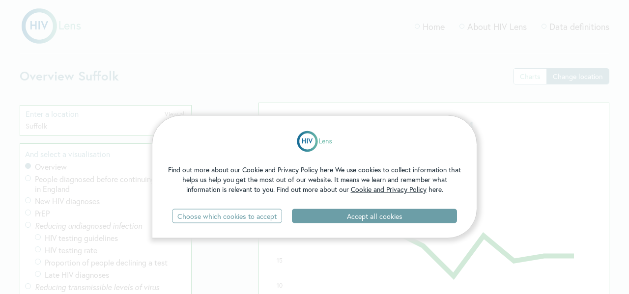

--- FILE ---
content_type: text/html; charset=UTF-8
request_url: https://www.hiv-lens.org/visualisation/overview/local-authority/suffolk/
body_size: 90754
content:
<!DOCTYPE html>
<html lang="en-GB"
    xmlns:og="http://opengraphprotocol.org/schema/"
    xmlns:fb="http://www.facebook.com/2008/fbml" class="no-js">
<head>
	<meta charset="UTF-8">
	<meta name="viewport" content="width=device-width">

	<title>Overview | HIV Lens</title>

	<link rel="profile" href="http://gmpg.org/xfn/11">
	<link rel="pingback" href="https://www.hiv-lens.org/xmlrpc.php">
	<!--[if lt IE 9]>
	<script src="https://www.hiv-lens.org/wp-content/themes/hiv-lens-v7/js/html5.js"></script>
	<![endif]-->
	<link rel='dns-prefetch' href='//platform.twitter.com' />
<link rel='dns-prefetch' href='//maps.googleapis.com' />
<link rel='dns-prefetch' href='//www.gstatic.com' />
<link rel='dns-prefetch' href='//fonts.googleapis.com' />
<link rel='dns-prefetch' href='//maxcdn.bootstrapcdn.com' />
<link rel='dns-prefetch' href='//d1azc1qln24ryf.cloudfront.net' />
<link rel='dns-prefetch' href='//s.w.org' />
		<script type="text/javascript">
			window._wpemojiSettings = {"baseUrl":"https:\/\/s.w.org\/images\/core\/emoji\/12.0.0-1\/72x72\/","ext":".png","svgUrl":"https:\/\/s.w.org\/images\/core\/emoji\/12.0.0-1\/svg\/","svgExt":".svg","source":{"concatemoji":"https:\/\/www.hiv-lens.org\/wp-includes\/js\/wp-emoji-release.min.js?ver=5.4.2"}};
			/*! This file is auto-generated */
			!function(e,a,t){var r,n,o,i,p=a.createElement("canvas"),s=p.getContext&&p.getContext("2d");function c(e,t){var a=String.fromCharCode;s.clearRect(0,0,p.width,p.height),s.fillText(a.apply(this,e),0,0);var r=p.toDataURL();return s.clearRect(0,0,p.width,p.height),s.fillText(a.apply(this,t),0,0),r===p.toDataURL()}function l(e){if(!s||!s.fillText)return!1;switch(s.textBaseline="top",s.font="600 32px Arial",e){case"flag":return!c([127987,65039,8205,9895,65039],[127987,65039,8203,9895,65039])&&(!c([55356,56826,55356,56819],[55356,56826,8203,55356,56819])&&!c([55356,57332,56128,56423,56128,56418,56128,56421,56128,56430,56128,56423,56128,56447],[55356,57332,8203,56128,56423,8203,56128,56418,8203,56128,56421,8203,56128,56430,8203,56128,56423,8203,56128,56447]));case"emoji":return!c([55357,56424,55356,57342,8205,55358,56605,8205,55357,56424,55356,57340],[55357,56424,55356,57342,8203,55358,56605,8203,55357,56424,55356,57340])}return!1}function d(e){var t=a.createElement("script");t.src=e,t.defer=t.type="text/javascript",a.getElementsByTagName("head")[0].appendChild(t)}for(i=Array("flag","emoji"),t.supports={everything:!0,everythingExceptFlag:!0},o=0;o<i.length;o++)t.supports[i[o]]=l(i[o]),t.supports.everything=t.supports.everything&&t.supports[i[o]],"flag"!==i[o]&&(t.supports.everythingExceptFlag=t.supports.everythingExceptFlag&&t.supports[i[o]]);t.supports.everythingExceptFlag=t.supports.everythingExceptFlag&&!t.supports.flag,t.DOMReady=!1,t.readyCallback=function(){t.DOMReady=!0},t.supports.everything||(n=function(){t.readyCallback()},a.addEventListener?(a.addEventListener("DOMContentLoaded",n,!1),e.addEventListener("load",n,!1)):(e.attachEvent("onload",n),a.attachEvent("onreadystatechange",function(){"complete"===a.readyState&&t.readyCallback()})),(r=t.source||{}).concatemoji?d(r.concatemoji):r.wpemoji&&r.twemoji&&(d(r.twemoji),d(r.wpemoji)))}(window,document,window._wpemojiSettings);
		</script>
		<style type="text/css">
img.wp-smiley,
img.emoji {
	display: inline !important;
	border: none !important;
	box-shadow: none !important;
	height: 1em !important;
	width: 1em !important;
	margin: 0 .07em !important;
	vertical-align: -0.1em !important;
	background: none !important;
	padding: 0 !important;
}
</style>
	<link rel='stylesheet' id='wp-block-library-css'  href='https://www.hiv-lens.org/wp-includes/css/dist/block-library/style.min.css?ver=5.4.2' type='text/css' media='all' />
<link rel='stylesheet' id='fonts-1-css'  href='https://fonts.googleapis.com/css?family=Roboto%3A100%2C300%2C400%2C500%2C700%2C900&#038;display=swap&#038;ver=1.0' type='text/css' media='all' />
<link rel='stylesheet' id='fonts-2-css'  href='https://fonts.googleapis.com/css?family=Roboto+Slab%3A100%2C300%2C400%2C500%2C700%2C900&#038;display=swap&#038;ver=1.0' type='text/css' media='all' />
<link rel='stylesheet' id='fontawesome-css'  href='https://maxcdn.bootstrapcdn.com/font-awesome/4.7.0/css/font-awesome.min.css?ver=1.0' type='text/css' media='all' />
<link rel='stylesheet' id='socicon-css'  href='https://d1azc1qln24ryf.cloudfront.net/114779/Socicon/style-cf.css?u8vidh&#038;ver=1.0' type='text/css' media='all' />
<link rel='stylesheet' id='custom_theme-reset-css'  href='https://www.hiv-lens.org/wp-content/themes/hiv-lens-v7/css/reset.css?ver=1.0' type='text/css' media='all' />
<link rel='stylesheet' id='owl-carousel-styles-css'  href='https://www.hiv-lens.org/wp-content/themes/hiv-lens-v7/inc/owl-carousel/assets/owl.carousel.css?ver=1' type='text/css' media='all' />
<link rel='stylesheet' id='custom_theme-style-css'  href='https://www.hiv-lens.org/wp-content/themes/hiv-lens-v7/style.css?ver=2015-0709-41768415748' type='text/css' media='all' />
<style id='location-styles-inline-css' type='text/css'>
 article .entry-data .entry-data-title {border-color: #1e9843;} 
 .visualisation-group {border-color: #1e9843;} 
 .visualisation-wrap.divider-right:before {border-color: #1e9843;} 
 .visualisation-wrap.divider-bottom:before {border-color: #1e9843;} 
 .location-lookup {border-color: #1e9843;} 
 .filters {border-color: #1e9843;} 
</style>
<script type='text/javascript' src='https://www.hiv-lens.org/wp-includes/js/jquery/jquery.js?ver=1.12.4-wp'></script>
<script type='text/javascript' src='https://www.hiv-lens.org/wp-includes/js/jquery/jquery-migrate.min.js?ver=1.4.1'></script>
<script type='text/javascript' src='https://www.hiv-lens.org/wp-content/themes/hiv-lens-v7/js/map-styles.js?v=1768415748&#038;ver=1'></script>
<script type='text/javascript' src='https://www.hiv-lens.org/wp-content/themes/hiv-lens-v7/js/main.js?v=1768415748&#038;ver=1'></script>
<script type='text/javascript' src='https://www.hiv-lens.org/wp-content/themes/hiv-lens-v7/js/js.cookie.js?ver=1'></script>
<script type='text/javascript' src='https://www.hiv-lens.org/wp-content/themes/hiv-lens-v7/js/anime.min.js?ver=1'></script>
<script type='text/javascript' src='https://www.hiv-lens.org/wp-content/themes/hiv-lens-v7/js/jquery.canvasjs.min.js?ver=1'></script>
<script type='text/javascript' src='https://www.hiv-lens.org/wp-content/themes/hiv-lens-v7/js/html2canvas.js?ver=1'></script>
<script type='text/javascript' src='https://www.hiv-lens.org/wp-content/themes/hiv-lens-v7/inc/owl-carousel/owl.carousel.min.js?ver=1'></script>
<script type='text/javascript' src='https://platform.twitter.com/widgets.js?ver=1'></script>
<script type='text/javascript' src='https://maps.googleapis.com/maps/api/js?ver=1&#038;key=AIzaSyDKClYSj5wmMJoTwGc3UDFmJguvGYorey0&#038;libraries=places'></script>
<script type='text/javascript' src='https://www.gstatic.com/charts/loader.js?ver=1'></script>
<link rel='https://api.w.org/' href='https://www.hiv-lens.org/wp-json/' />
<link rel="EditURI" type="application/rsd+xml" title="RSD" href="https://www.hiv-lens.org/xmlrpc.php?rsd" />
<link rel="wlwmanifest" type="application/wlwmanifest+xml" href="https://www.hiv-lens.org/wp-includes/wlwmanifest.xml" /> 
<link rel='prev' title='HIV treatment coverage' href='https://www.hiv-lens.org/visualisation/antiretroviral-coverage/' />
<link rel='next' title='New HIV diagnoses' href='https://www.hiv-lens.org/visualisation/new-hiv-diagnoses/' />
<meta name="generator" content="WordPress 5.4.2" />
<link rel="canonical" href="https://www.hiv-lens.org/visualisation/overview/" />
<link rel='shortlink' href='https://www.hiv-lens.org/?p=9621' />
<link rel="alternate" type="application/json+oembed" href="https://www.hiv-lens.org/wp-json/oembed/1.0/embed?url=https%3A%2F%2Fwww.hiv-lens.org%2Fvisualisation%2Foverview%2F" />
<link rel="alternate" type="text/xml+oembed" href="https://www.hiv-lens.org/wp-json/oembed/1.0/embed?url=https%3A%2F%2Fwww.hiv-lens.org%2Fvisualisation%2Foverview%2F&#038;format=xml" />

    <meta property="og:title" content="HIV-lens - Overview in Suffolk"/>
    <meta property="og:description" content=""/>
    <meta property="og:type" content="article"/>
    <meta property="og:url" content="https://www.hiv-lens.org/visualisation/overview/"/>
    <meta property="og:site_name" content="HIV Lens"/>
    <meta property="og:image" content="https://www.hiv-lens.org/wp-content/themes/hiv-lens-v7/img/social-media-logo-facebook.png"/>



    
    <meta property="twitter:card" content="summary_large_image"/>
    <meta property="twitter:site" content="@equipsme"/>
    <meta property="twitter:creator" content="@equipsme"/>
    <meta property="twitter:title" content="HIV-lens - Overview in Suffolk"/>
    <meta property="twitter:url" content="https://www.hiv-lens.org/visualisation/overview/"/>
    <meta property="twitter:description" content=""/>
    <meta property="twitter:image:src" content="https://www.hiv-lens.org/wp-content/themes/hiv-lens-v7/img/social-media-logo-twitter.png"/>


  

 

	<link rel="stylesheet" href="https://use.typekit.net/prc4xjm.css">

	<script src="https://cdnjs.cloudflare.com/ajax/libs/babel-polyfill/7.0.0/polyfill.min.js"></script>


	<!-- Global site tag (gtag.js) - Google Analytics -->
	<script async src="https://www.googletagmanager.com/gtag/js?id=UA-156353949-1"></script>
	<script>
	  window.dataLayer = window.dataLayer || [];
	  function gtag(){dataLayer.push(arguments);}
	  gtag('js', new Date());

	  gtag('config', 'UA-156353949-1');
	</script>



</head>

<body class="visualisation-template-default single single-visualisation postid-9621" data-ajax-url="https://www.hiv-lens.org/wp-admin/admin-ajax.php"> 
<div id="page" class="hfeed site">
	<a class="skip-link screen-reader-text" href="#content">Skip to content</a>

	<div id="header">
		<header id="masthead" class="site-header" role="banner">

			<div class="page-sleeve">

				<div id="site-branding" class="site-branding">
					<div class="sleeve">
												<div class="site-title">
								<a href="https://www.hiv-lens.org">
									<span>HIV Lens</span>		
									<?xml version="1.0" encoding="UTF-8"?>
<svg id="Layer_1" data-name="Layer 1" xmlns="http://www.w3.org/2000/svg" xmlns:xlink="http://www.w3.org/1999/xlink" viewBox="0 0 1102.08 650.16">
  <defs>
    <style>
      .cls-1 {
        fill: #6cbaa9;
      }

      .cls-2 {
        fill: #116b9a;
      }

      .cls-3 {
        fill: url(#linear-gradient);
      }
    </style>
    <linearGradient id="linear-gradient" x1="34.24" y1="325.08" x2="648.09" y2="325.08" gradientUnits="userSpaceOnUse">
      <stop offset="0" stop-color="#126895"/>
      <stop offset="1" stop-color="#6cbaa9"/>
    </linearGradient>
  </defs>
  <g>
    <path class="cls-2" d="M271.37,239.7h23.96v145.33h-23.96v-62.49h-59.71v62.49h-23.96v-145.33h23.96v59.17h59.71v-59.17Z"/>
    <path class="cls-2" d="M327.68,239.7h23.96v145.33h-23.96v-145.33Z"/>
    <path class="cls-2" d="M432.12,390.01l-62.5-150.31h26.16l37.14,93.22,36.74-93.22h24.96l-62.5,150.31Z"/>
  </g>
  <g>
    <path class="cls-1" d="M689.35,239.7h16.77v128.72h62.7v16.61h-79.48v-145.33Z"/>
    <path class="cls-1" d="M867.88,337.69c0,1.87,0,3.32-.2,5.61h-74.49c1,14.53,14.38,28.03,31.75,28.03s27.76-14.12,27.76-14.12l10.58,11.42s-13.98,18.89-38.34,18.89c-27.96,0-48.12-22.01-48.12-50.45s18.37-50.45,46.13-50.45c25.76,0,44.93,20.14,44.93,51.07ZM851.5,328.76c-.6-10.8-9.98-25.95-28.56-25.95-19.97,0-28.16,15.99-29.36,25.95h57.91Z"/>
    <path class="cls-1" d="M965.72,323.36v61.66h-16.77v-58.75c0-16.4-9.79-23.46-22.17-23.46-14.98,0-22.96,16.19-22.96,16.19v66.02h-16.77v-95.92h15.58v13.5s8.39-15.99,28.36-15.99c18.37,0,34.75,13.08,34.75,36.75Z"/>
    <path class="cls-1" d="M996.87,356.17s9.79,15.57,27.96,15.57c9.38,0,19.97-4.15,19.97-11.83,0-8.3-6.79-12.46-20.97-15.36-19.77-4.15-33.75-12.25-33.75-30.31,0-13.91,13.38-27.61,33.95-27.61,21.77,0,34.15,14.53,34.15,14.53l-10.98,11.83s-9.19-10.59-23.16-10.59c-11.78,0-17.57,6.02-17.57,12.25,0,7.27,7.19,11.21,22.37,14.53,17.57,3.94,32.55,10.79,32.55,30.31,0,18.48-18.77,28.03-36.54,28.03-25.96,0-39.54-20.14-39.54-20.14l11.58-11.21Z"/>
  </g>
  <path class="cls-3" d="M341.16,632.01c-81.98,0-159.06-31.93-217.03-89.9-57.97-57.97-89.9-135.05-89.9-217.03s31.93-159.06,89.9-217.03c57.97-57.97,135.05-89.9,217.03-89.9s159.06,31.93,217.03,89.9c57.97,57.97,89.9,135.05,89.9,217.03s-31.93,159.06-89.9,217.03c-57.97,57.97-135.05,89.9-217.03,89.9ZM341.16,87.15c-63.55,0-123.3,24.75-168.24,69.69-44.94,44.94-69.69,104.69-69.69,168.24s24.75,123.3,69.69,168.24c44.94,44.94,104.69,69.69,168.24,69.69s123.3-24.75,168.24-69.69,69.69-104.69,69.69-168.24-24.75-123.3-69.69-168.24-104.69-69.69-168.24-69.69Z"/>
</svg>								</a>
							</div>
											

					</div>
				</div>

				<nav id="main-nav" class="main-nav">

					<div class="menu-toggle" id="menu-toggle"><span></span></div>

					<div id="menu-wrap" class="menu-wrap">

						<div class="menu-primary-navigation-container"><ul id="menu-primary-navigation" class="menu"><li id="menu-item-9651" class="menu-item menu-item-type-post_type menu-item-object-page menu-item-home menu-item-9651"><a href="https://www.hiv-lens.org/">Home</a></li>
<li id="menu-item-9228" class="menu-item menu-item-type-post_type menu-item-object-page menu-item-9228"><a href="https://www.hiv-lens.org/about-us/">About HIV Lens</a></li>
<li id="menu-item-9222" class="menu-item menu-item-type-post_type menu-item-object-page menu-item-9222"><a href="https://www.hiv-lens.org/data-definitions/">Data definitions</a></li>
</ul></div>		
					</div>

				</nav>


			</div>

		</header>

	
	</div>

	<div id="content" class="site-content">

	<div id="primary" class="content-area">
		<div id="main" class="site-main page-sleeve" role="main">



			

<article class="visualisation-container overview" data-location="E10000029" data-visualisation="overview">

	<header class="entry-header sticky-header">
		<div class="sleeve">

			<h1 class="entry-title">
				Overview
				<span>Suffolk</span>
			</h1>

			<form>

  <div id="location-lookup" class="location-lookup">
    <div class="sleeve">
      <label>Enter a location <a href="/locations">View all</a></label>
      <input type="hidden" class="geo-type" name="search[geo-type]" value="local-authority" />
      <input type="hidden" class="geo-name" name="search[geo-name]" value="suffolk" />
      <input type="text" class="location-keyword" name="search[keyword]" onkeydown="return event.key != 'Enter';" autocomplete="off" name="location" placeholder="Suffolk" data-default-placeholder="Region, local authority, or postcode" value="" />
      <button type="button" class="action-geolocate" value="geolocate"  title="Click to select your current location">Find</button>
      <!--<button type="button" class="action-search" value="search">Search</button>-->

      <div class="predictive"></div>

    </div>
  </div>


  <div class="filters">

    <div class="visualisations" id="visualisations">
      <label>And select a visualisation</label>

	<div class="menu-visualisation-menu-england-container"><ul id="menu-visualisation-menu-england" class="menu"><li id="menu-item-9999" class="menu-item menu-item-type-post_type menu-item-object-visualisation current-menu-item menu-item-9999"><a href="https://www.hiv-lens.org/visualisation/overview/" aria-current="page">Overview</a></li>
<li id="menu-item-10000" class="menu-item menu-item-type-post_type menu-item-object-visualisation menu-item-10000"><a href="https://www.hiv-lens.org/visualisation/diagnosed-before-continuing-care/">People diagnosed before continuing HIV care in England</a></li>
<li id="menu-item-10028" class="menu-item menu-item-type-post_type menu-item-object-visualisation menu-item-10028"><a href="https://www.hiv-lens.org/visualisation/new-hiv-diagnoses/">New HIV diagnoses</a></li>
<li id="menu-item-10002" class="menu-item menu-item-type-post_type menu-item-object-visualisation menu-item-10002"><a href="https://www.hiv-lens.org/visualisation/prep/">PrEP</a></li>
<li id="menu-item-10003" class="menu-item menu-item-type-custom menu-item-object-custom menu-item-has-children menu-item-10003"><a href="#">Reducing undiagnosed infection</a>
<ul class="sub-menu">
	<li id="menu-item-10182" class="menu-item menu-item-type-post_type menu-item-object-visualisation menu-item-10182"><a href="https://www.hiv-lens.org/visualisation/hiv-testing-guidelines/">HIV testing guidelines</a></li>
	<li id="menu-item-10131" class="menu-item menu-item-type-post_type menu-item-object-visualisation menu-item-10131"><a href="https://www.hiv-lens.org/?post_type=visualisation&#038;p=10056">HIV testing uptake</a></li>
	<li id="menu-item-10128" class="menu-item menu-item-type-post_type menu-item-object-visualisation menu-item-10128"><a href="https://www.hiv-lens.org/visualisation/hiv-testing-rate/">HIV testing rate</a></li>
	<li id="menu-item-10130" class="menu-item menu-item-type-post_type menu-item-object-visualisation menu-item-10130"><a href="https://www.hiv-lens.org/visualisation/declining-hiv-test/">Proportion of people declining a test</a></li>
	<li id="menu-item-10008" class="menu-item menu-item-type-post_type menu-item-object-visualisation menu-item-10008"><a href="https://www.hiv-lens.org/visualisation/late-diagnoses/">Late HIV diagnoses</a></li>
</ul>
</li>
<li id="menu-item-10009" class="menu-item menu-item-type-custom menu-item-object-custom menu-item-has-children menu-item-10009"><a href="#">Reducing transmissible levels of virus</a>
<ul class="sub-menu">
	<li id="menu-item-10025" class="menu-item menu-item-type-post_type menu-item-object-visualisation menu-item-10025"><a href="https://www.hiv-lens.org/visualisation/living-with-diagnosed-hiv/">Living with diagnosed HIV</a></li>
	<li id="menu-item-10010" class="menu-item menu-item-type-post_type menu-item-object-visualisation menu-item-10010"><a href="https://www.hiv-lens.org/visualisation/treatment-started-within-91-days/">Treatment started within 91 days</a></li>
	<li id="menu-item-10012" class="menu-item menu-item-type-post_type menu-item-object-visualisation menu-item-10012"><a href="https://www.hiv-lens.org/visualisation/antiretroviral-coverage/">HIV treatment coverage</a></li>
	<li id="menu-item-10013" class="menu-item menu-item-type-post_type menu-item-object-visualisation menu-item-10013"><a href="https://www.hiv-lens.org/visualisation/viral-suppression/">Viral suppression</a></li>
	<li id="menu-item-10037" class="menu-item menu-item-type-post_type menu-item-object-visualisation menu-item-10037"><a href="https://www.hiv-lens.org/visualisation/retention-in-care/">Retention in care</a></li>
</ul>
</li>
<li id="menu-item-10016" class="menu-item menu-item-type-custom menu-item-object-custom menu-item-has-children menu-item-10016"><a href="#">Quality of life and stigma</a>
<ul class="sub-menu">
	<li id="menu-item-10036" class="menu-item menu-item-type-post_type menu-item-object-visualisation menu-item-10036"><a href="https://www.hiv-lens.org/visualisation/hiv-stigma/">HIV stigma</a></li>
	<li id="menu-item-10019" class="menu-item menu-item-type-post_type menu-item-object-visualisation menu-item-10019"><a href="https://www.hiv-lens.org/visualisation/needs/">Needs of people living with HIV</a></li>
</ul>
</li>
</ul></div>
<!--
      <ul>

	
        <li class="">
    	  <a href="/visualisation/diagnosed-before-continuing-care/">People diagnosed before continuing HIV care in England</a>
        </li>


	
        <li class="">
    	  <a href="/visualisation/new-hiv-diagnoses/">New HIV diagnoses</a>
        </li>


	
        <li class="">
    	  <a href="/visualisation/prep/">PrEP</a>
        </li>


	
        <li class="">
    	  <a href="/visualisation/hiv-testing-guidelines/">HIV testing guidelines</a>
        </li>


	
        <li class="">
    	  <a href="/visualisation/hiv-testing-rate/">HIV testing rate</a>
        </li>


	
        <li class="">
    	  <a href="/visualisation/declining-hiv-test/">Proportion of people declining a test</a>
        </li>


	
        <li class="">
    	  <a href="/visualisation/late-diagnoses/">Late diagnoses</a>
        </li>


	
        <li class="">
    	  <a href="/visualisation/living-with-diagnosed-hiv/">Living with diagnosed HIV</a>
        </li>


	
        <li class="">
    	  <a href="/visualisation/treatment-started-within-91-days/">Treatment started within 91 days</a>
        </li>


	
        <li class="">
    	  <a href="/visualisation/antiretroviral-coverage/">HIV treatment coverage</a>
        </li>


	
        <li class="">
    	  <a href="/visualisation/viral-suppression/">Viral suppression</a>
        </li>


	
        <li class="">
    	  <a href="/visualisation/retention-in-care/">Retention in care</a>
        </li>


	
        <li class="">
    	  <a href="/visualisation/hiv-stigma/">HIV stigma</a>
        </li>


	
        <li class="">
    	  <a href="/visualisation/needs/">Needs of people living with HIV</a>
        </li>


	
        <li class="selected">
    	  <a href="/visualisation/overview/">Overview</a>
        </li>


	
        <li class=""><a href="/visualisation/services/">HIV services</a></li>





      </ul>

-->

    </div>	

  </div>
  
</form>
		</div>
	</header>

	<section class="entry-data">

		<div class="visualisation-meta">
			<div class="visualisation-switcher">
				<ul>
					<li class="active" data-type="chart">Charts</li>
					<li data-type="location-switcher" data-location="E10000029" data-visualisation="overview">Change location</li>
				</ul>
			</div>
			<div id="location-switcher" class="location-switcher">
				<div id="location-switcher-popup" class="location-switcher-popup">
					<div class="sleeve">
						<div class="close"></div>
						<div class="content"></div>
					</div>
				</div>

			</div>
		</div>



		<div class="visualisation-group">

	
		<div class="visualisation-wrap divider-bottom">

						
			<h2 class="entry-data-title">New HIV diagnoses in Suffolk, 2015-2024</h2>			
<div class="visualisation-item new-hiv-diagnoses new-hiv-diagnoses-0" id="chart-6967e2045dda0">


<div class="data-chart data-chart-line-trend">
	<div class="data-chart-sleeve"></div>

	
	<div class="data-chart-legend-container data-chart-legend-selectable">

		
			<div class="data-chart-legend-wrap active hide" data-chart-key="all">
				<div class="label">15+</div>
			</div>
					

		

	</div>

	
</div>



<script>

        (function($){

	  var data = [];
          var context = $('#chart-6967e2045dda0');
	

	  	  data.all = [
    {
        "type": "line",
        "lineColor": "#1e9843",
        "lineThickness": 10,
        "lineCap": "round",
        "toolTipContent": "All ({label}): {y}",
        "toolTipBorderThickness": 0,
        "dataPoints": [
            {
                "x": 2015,
                "label": "2015",
                "y": 27,
                "markerType": "none"
            },
            {
                "x": 2016,
                "label": "2016",
                "y": 30,
                "markerType": "none"
            },
            {
                "x": 2017,
                "label": "2017",
                "y": 22,
                "markerType": "none"
            },
            {
                "x": 2018,
                "label": "2018",
                "y": 21,
                "markerType": "none"
            },
            {
                "x": 2019,
                "label": "2019",
                "y": 18,
                "markerType": "none"
            },
            {
                "x": 2020,
                "label": "2020",
                "y": 12,
                "markerType": "none"
            },
            {
                "x": 2021,
                "label": "2021",
                "y": 20,
                "markerType": "none"
            },
            {
                "x": 2022,
                "label": "2022",
                "y": 15,
                "markerType": "none"
            },
            {
                "x": 2023,
                "label": "2023",
                "y": 16,
                "markerType": "none"
            },
            {
                "x": 2024,
                "label": "2024",
                "y": 16,
                "markerType": "none"
            }
        ]
    }
];


	  	  data.age = [];

	  	  data.exposure = [];


	  	  data.ethnicity = [];


          function drawChart( data ) {

            context.find('.data-chart-line-trend .data-chart-sleeve').CanvasJSChart({
  	      colorSet: 'hiv-lens',
	      animationEnabled: true,
	      backgroundColor: 'transparent',
              toolTip: {borderThickness:0},
	      axisY: {
	        //title: 'Number of new diagnoses',
                titleFontFamily: 'Europa',
                titleFontSize: 14,
                titleFontColor: '#666666',
                labelFontFamily: 'Europa',
                labelFontSize: 12,
                labelFontColor: '#666666',
                gridColor: 'transparent',
                tickColor: 'transparent', 
                lineColor: 'transparent' 
              },
	      axisX: {
                valueFormatString: '#',
                labelFontFamily: 'Europa',
                labelFontSize: 12,
                labelFontColor: '#666666',
	        includeZero: false,
	        interval: 1,
                gridColor: 'transparent',
                tickColor: 'transparent', 
                lineColor: 'transparent'
              },
	      data: data

            });

          }


          context.find('.data-chart-legend-container .data-chart-legend-wrap').click( function() {
 
	    drawChart(data[$(this).data('chart-key')]);

            $(this).addClass('active').find('ul');
            $(this).siblings().removeClass('active').find('ul');

          });


          document.fonts.ready.then(function () {
            context.find('.data-chart-legend-wrap .label').first().trigger('click');
          });


        })(jQuery);


</script>



</div>

		</div>


		<div class="visualisation-wrap divider-bottom">

						
			<h2 class="entry-data-title">Rate of people living with diagnosed HIV per 1,000, aged 15-59, in Suffolk, 2024</h2>			
<div class="visualisation-item living-with-diagnosed-hiv living-with-diagnosed-hiv-0" id="chart-6967e20467cb4">

		

	<div class="sleeve">

	
		<div class="data-chart data-chart-range">
			<div class="data-chart-sleeve">

				<div class="value-lower" data-tooltip="The lowest prevalence rate is 0.51 per 1,000 people, in East Riding of Yorkshire"><span>0.51 <em>Lowest rate</em></span></div>
				<div class="value-rate" data-tooltip="The prevalence rate for Suffolk is 0.94 per 1,000 people"><span>0.94</span></div>
								<div class="value-average" data-average="2.3032629558541%" data-tooltip="The average prevalence rate for England is 0.75 per 1,000 people"><span>0.75</span></div>
								<div class="value-upper" data-tooltip="The highest prevalence rate is 10.93 per 1,000 people, in Lambeth"><span>10.93 <em>Highest rate</em></span></div>

			</div>
                </div>

		<style>

			#chart-6967e20467cb4 .data-chart-range .data-chart-sleeve,
			#chart-6967e20467cb4 .data-chart-range .data-chart-sleeve .value-rate:after {
			  border-color: #1e9843 !important; 
			}

			#chart-6967e20467cb4 .data-chart-range .data-chart-sleeve .value-rate {
			  background-color: #1e9843 !important;  
			}

		</style>

<!--
		<div class="data-chart-legend-container data-chart-legend-selectable" style="margin-top: 120px;">


			
		</div>
-->





<div class="entry-content" style="width: 100%; margin-top: 120px;">
<table>
<thead>
<tr>
<th><strong>Prevalence Area </strong></th>
<th><strong>Definition (Diagnosed HIV Prevalence)</strong></th>
<th><strong>Recommended Testing Activities in Healthcare Settings</strong></th>
</tr>
</thead>
<tbody>
<tr>
<td><strong>Extremely High RED</strong></td>
<td><strong>&gt;5 per 1,000 population</strong></td>
<td><strong>Offer and recommend an HIV test to adults admitted to hospital or attending an emergency department (ED), regardless of whether they are having a blood test. </strong>In general practice, offer a test to all new registrants or those having blood tests if they haven't been tested in the last 12 months.</td>
</tr>
<tr>
<td><strong>High AMBER</strong></td>
<td><strong>2-5 per 1,000 population</strong></td>
<td><strong>Offer and recommend an HIV test to all young people and adults admitted to hospital or attending an ED <em>if they are already having a blood test for another reason</em></strong>. In general practice, offer a test to all new registrants or those having blood tests if they haven't been tested in the last 12 months.</td>
</tr>
<tr>
<td><strong>Low GREEN</strong></td>
<td><strong>&lt;2 per 1,000 population</strong></td>
<td>People attending  sexual health services should be tested. Testing should be targeted to individuals based on risk factors (e.g., indicator conditions).</td>
</tr>
</tbody>
</table>



</div>

	</div>

</div>





<script>


var data = [];

data['all'] = {"total":"736","exposure":{},"lower":0.51,"upper":10.93,"average":0.75,"rate":0.94,"status":"XXX","locations":{"upper":"Lambeth","lower":"East Riding of Yorkshire","england":"2.37"}};
data['age'] = {"total":0,"exposure":{},"lower":0.51,"upper":10.93,"average":0.75,"rate":-1,"status":"XXX","locations":{"upper":"Lambeth","lower":"East Riding of Yorkshire","england":"2.37"}};
data['ethnicity'] = {"total":0,"exposure":{},"lower":0.51,"upper":10.93,"average":0.75,"rate":-1,"status":"XXX","locations":{"upper":"Lambeth","lower":"East Riding of Yorkshire","england":"2.37"}};
data['exposure'] = {"total":0,"exposure":{},"lower":0.51,"upper":10.93,"average":0.75,"rate":-1,"status":"XXX","locations":{"upper":"Lambeth","lower":"East Riding of Yorkshire","england":"2.37"}};


(function($){
    $('.legend-item, .label.selectable').click( function() {

      $('.selected').removeClass('selected');
      $(this).addClass('selected');


    if ( $(this).hasClass('legend-item') ) {
      var type = $(this).parents('.data-chart-legend-wrap').data('chart-key');
      var value = $(this).data('key');
      var color = window.getComputedStyle(this).getPropertyValue('color');
    }
    else {
      var type = 'all';
      var value = 'all';
      var color = '#1e9843';
    }


    $('.value-rate span').text('background-color', color);


$('.value-rate span').text();



   });

})(jQuery);
         




        (function($){

          var context = $('#chart-6967e20467cb4');






          context.find('.data-chart-range .data-chart-sleeve .value-average').css('left', $('.data-chart-range .data-chart-sleeve .value-average').data('average'));

          anime({
            targets: '#chart-6967e20467cb4 .data-chart-range .data-chart-sleeve .value-rate',
            width: '4.126679462572%',
            easing: 'easeInOutSine',
            duration: 1000
          });


        })(jQuery);


</script>


		</div>


		<div class="visualisation-wrap width-50 divider-right">

						
			<h2 class="entry-data-title">Treatment coverage among people living with diagnosed HIV in Suffolk, 2024</h2>			
<div class="visualisation-item antiretroviral-coverage antiretroviral-coverage-0" id="chart-6967e20474523">

	<h3 class="chart-title">All</h3>	
	<div class="sleeve">




		<div class="data-chart data-chart-population">	

																																																

				

												
						<div class="data-chart-item" data-filter="all" data-filter-value="all" data-count="100">
							<?xml version="1.0" encoding="utf-8"?>
<!-- Generator: Adobe Illustrator 21.1.0, SVG Export Plug-In . SVG Version: 6.00 Build 0)  -->
<svg version="1.1" id="Layer_1" xmlns="http://www.w3.org/2000/svg" xmlns:xlink="http://www.w3.org/1999/xlink" x="0px" y="0px"
	 viewBox="0 0 283.5 283.5" style="enable-background:new 0 0 283.5 283.5;" xml:space="preserve">
<style type="text/css">
	.person-icon{ fill:#000000; }
</style>
<g class="person-icon inactive">
	<path d="M148,18.2c0-2.7-2.2-4.9-4.9-4.9H140c-2.7,0-4.9,2.2-4.9,4.9v4.6c0,1.2,0.8,2.3,1.9,2.6l0.6,0.2l0.6,10.7
		c0,0.8,0.7,1.4,1.4,1.4h3.8c0.8,0,1.4-0.6,1.4-1.4l0.6-10.7l0.6-0.2c1.1-0.4,1.9-1.5,1.9-2.6L148,18.2z"/>
	<path d="M141.6,2.8c2.5,0,4.6,2.1,4.6,4.6c0,2.5-2.1,4.6-4.6,4.6c-2.5,0-4.6-2.1-4.6-4.6C137,4.8,139,2.8,141.6,2.8"/>
</g>
<g class="person-icon inactive">
	<path d="M163.3,19.9c0.3-2.7-1.6-5.1-4.3-5.4l-3.1-0.4c-2.7-0.3-5.1,1.6-5.5,4.2l-0.6,4.6c-0.1,1.2,0.5,2.4,1.6,2.9
		l0.6,0.3l-0.7,10.7c-0.1,0.8,0.5,1.4,1.3,1.5l3.8,0.5c0.8,0.1,1.5-0.4,1.6-1.2l1.9-10.6l0.6-0.1c1.2-0.3,2.1-1.2,2.2-2.4
		L163.3,19.9z"/>
	<path d="M158.8,3.8c2.5,0.3,4.3,2.6,4,5.1c-0.3,2.5-2.6,4.3-5.1,4c-2.5-0.3-4.3-2.6-4-5.1C154,5.3,156.3,3.5,158.8,3.8
		"/>
</g>
<g class="person-icon inactive">
	<path d="M177.9,23.4c0.6-2.6-1-5.2-3.6-5.9l-3-0.7c-2.6-0.7-5.2,0.9-5.9,3.5l-1.1,4.5c-0.3,1.2,0.2,2.4,1.2,3l0.5,0.3
		l-2,10.5c-0.2,0.8,0.3,1.5,1.1,1.7l3.7,0.9c0.7,0.2,1.5-0.2,1.7-1l3.2-10.2l0.6,0c1.2-0.1,2.2-1,2.5-2.1L177.9,23.4z"/>
	<path d="M175.4,6.9c2.5,0.6,4,3.1,3.4,5.6c-0.6,2.5-3.1,4-5.6,3.4c-2.5-0.6-4-3.1-3.4-5.6
		C170.4,7.8,172.9,6.3,175.4,6.9"/>
</g>
<g class="person-icon inactive">
	<path d="M192,28.7c1-2.5-0.3-5.3-2.8-6.3l-2.9-1.1c-2.5-1-5.3,0.3-6.3,2.8l-1.7,4.3c-0.4,1.1-0.1,2.4,0.8,3.2l0.5,0.4
		l-3.2,10.2c-0.2,0.7,0.1,1.5,0.9,1.8l3.5,1.4c0.7,0.3,1.5-0.1,1.8-0.8l4.4-9.8l0.6,0c1.2,0,2.3-0.7,2.7-1.8L192,28.7z"/>
	<path d="M191.5,12c2.4,0.9,3.6,3.6,2.7,5.9c-0.9,2.4-3.6,3.6-5.9,2.7c-2.4-0.9-3.6-3.6-2.7-5.9
		C186.5,12.3,189.1,11.1,191.5,12"/>
</g>
<g class="person-icon inactive">
	<path d="M205.4,35.6c1.3-2.4,0.3-5.3-2.1-6.6l-2.7-1.4c-2.4-1.3-5.3-0.3-6.6,2l-2.2,4.1c-0.6,1.1-0.4,2.4,0.5,3.2
		l0.4,0.4l-4.4,9.8c-0.3,0.7,0,1.5,0.6,1.9l3.4,1.8c0.7,0.4,1.5,0.1,1.9-0.5l5.6-9.2l0.6,0.1c1.2,0.2,2.4-0.4,2.9-1.4L205.4,35.6z"
		/>
	<path d="M206.9,18.9c2.2,1.2,3.1,4,1.9,6.2c-1.2,2.2-4,3.1-6.2,1.9c-2.2-1.2-3.1-4-1.9-6.2
		C201.9,18.6,204.7,17.8,206.9,18.9"/>
</g>
<g class="person-icon inactive">
	<path d="M217.8,44.1c1.5-2.2,1-5.2-1.3-6.8l-2.5-1.8c-2.2-1.5-5.2-1-6.8,1.2l-2.6,3.8c-0.7,1-0.7,2.3,0.1,3.3l0.4,0.5
		l-5.6,9.2c-0.4,0.7-0.2,1.5,0.4,1.9l3.1,2.2c0.6,0.4,1.5,0.3,2-0.3l6.6-8.4l0.6,0.2c1.2,0.3,2.4-0.1,3.1-1.1L217.8,44.1z"/>
	<path d="M221.3,27.7c2.1,1.4,2.6,4.3,1.2,6.4c-1.4,2.1-4.3,2.6-6.4,1.2c-2.1-1.4-2.6-4.3-1.2-6.4
		C216.4,26.8,219.2,26.3,221.3,27.7"/>
</g>
<g class="person-icon inactive">
	<path d="M229.1,54c1.8-2,1.6-5.1-0.4-6.9l-2.3-2.1c-2-1.8-5.1-1.6-6.9,0.4l-3.1,3.5c-0.8,0.9-0.9,2.2-0.3,3.3l0.3,0.5
		l-6.7,8.4c-0.5,0.6-0.4,1.5,0.2,2l2.8,2.5c0.6,0.5,1.4,0.5,2-0.1l7.6-7.6l0.6,0.3c1.1,0.5,2.4,0.2,3.2-0.7L229.1,54z"/>
	<path d="M234.6,38.2c1.9,1.7,2.1,4.6,0.4,6.5c-1.7,1.9-4.6,2.1-6.5,0.4c-1.9-1.7-2.1-4.6-0.4-6.5
		C229.8,36.6,232.7,36.5,234.6,38.2"/>
</g>
<g class="person-icon inactive">
	<path d="M239.2,65.2c2-1.8,2.2-4.9,0.4-6.9l-2-2.3c-1.8-2-4.8-2.2-6.9-0.5l-3.5,3.1c-0.9,0.8-1.2,2.1-0.7,3.2l0.3,0.6
		l-7.6,7.6c-0.6,0.5-0.6,1.4-0.1,2l2.5,2.8c0.5,0.6,1.4,0.7,2,0.2l8.4-6.6l0.5,0.3c1.1,0.6,2.4,0.5,3.3-0.3L239.2,65.2z"/>
	<path d="M246.5,50.1c1.7,1.9,1.5,4.8-0.4,6.5c-1.9,1.7-4.8,1.5-6.5-0.4c-1.7-1.9-1.5-4.8,0.4-6.5
		C241.9,48,244.8,48.2,246.5,50.1"/>
</g>
<g class="person-icon inactive">
	<path d="M247.8,77.5c2.2-1.5,2.8-4.6,1.2-6.8l-1.7-2.5c-1.5-2.2-4.5-2.8-6.8-1.3l-3.8,2.6c-1,0.7-1.4,1.9-1.1,3.1
		l0.2,0.6l-8.5,6.6c-0.6,0.5-0.7,1.3-0.3,2l2.1,3.1c0.4,0.6,1.3,0.8,1.9,0.4l9.2-5.5l0.5,0.4c1,0.7,2.3,0.7,3.3,0.1L247.8,77.5z"/>
	<path d="M256.9,63.4c1.4,2.1,0.9,5-1.2,6.4c-2.1,1.4-5,0.9-6.4-1.2c-1.4-2.1-0.9-5,1.2-6.4
		C252.6,60.8,255.5,61.3,256.9,63.4"/>
</g>
<g class="person-icon inactive">
	<path d="M254.9,90.8c2.4-1.2,3.3-4.2,2-6.6l-1.4-2.7c-1.2-2.4-4.2-3.3-6.6-2.1l-4.1,2.1c-1.1,0.6-1.7,1.7-1.5,2.9
		l0.1,0.6l-9.2,5.5c-0.7,0.4-0.9,1.2-0.5,1.9l1.8,3.4c0.4,0.7,1.2,1,1.9,0.6l9.8-4.4l0.4,0.4c0.9,0.8,2.2,1,3.2,0.5L254.9,90.8z"/>
	<path d="M265.6,77.9c1.2,2.3,0.3,5-1.9,6.2c-2.3,1.2-5,0.3-6.2-1.9c-1.2-2.3-0.3-5,1.9-6.2
		C261.6,74.8,264.4,75.7,265.6,77.9"/>
</g>
<g class="person-icon inactive">
	<path d="M260.3,104.8c2.5-0.9,3.8-3.8,2.8-6.3l-1.1-2.9c-0.9-2.5-3.7-3.8-6.3-2.9l-4.3,1.6c-1.1,0.4-1.9,1.5-1.8,2.7
		l0,0.6l-9.8,4.4c-0.7,0.3-1,1.1-0.8,1.8l1.3,3.5c0.3,0.7,1,1.1,1.8,0.9l10.2-3.2l0.4,0.5c0.8,0.9,2.1,1.3,3.2,0.9L260.3,104.8z"/>
	<path d="M272.5,93.3c0.9,2.4-0.3,5-2.7,5.9c-2.4,0.9-5-0.3-5.9-2.7c-0.9-2.4,0.3-5,2.7-5.9
		C268.9,89.7,271.6,90.9,272.5,93.3"/>
</g>
<g class="person-icon inactive">
	<path d="M264,119.4c2.6-0.6,4.2-3.3,3.6-5.9l-0.7-3c-0.6-2.6-3.3-4.2-5.9-3.6l-4.5,1.1c-1.2,0.3-2,1.3-2.1,2.5l0,0.6
		l-10.3,3.1c-0.7,0.2-1.2,1-1,1.7l0.9,3.7c0.2,0.7,0.9,1.2,1.7,1.1l10.6-1.9l0.3,0.5c0.7,1,1.9,1.5,3,1.2L264,119.4z"/>
	<path d="M277.5,109.5c0.6,2.5-0.9,5-3.4,5.6c-2.5,0.6-5-0.9-5.6-3.4c-0.6-2.5,0.9-5,3.4-5.6
		C274.4,105.5,276.9,107,277.5,109.5"/>
</g>
<g class="person-icon inactive">
	<path d="M265.9,134.3c2.7-0.3,4.6-2.8,4.2-5.4l-0.4-3.1c-0.3-2.7-2.7-4.6-5.4-4.3l-4.6,0.5c-1.2,0.1-2.2,1-2.4,2.2
		l-0.1,0.6l-10.6,1.9c-0.8,0.1-1.3,0.8-1.2,1.6l0.4,3.8c0.1,0.8,0.8,1.3,1.5,1.3l10.7-0.6l0.3,0.6c0.5,1.1,1.7,1.7,2.9,1.6
		L265.9,134.3z"/>
	<path d="M280.5,126.1c0.3,2.5-1.5,4.8-4,5.1c-2.5,0.3-4.8-1.5-5.1-4c-0.3-2.5,1.5-4.8,4-5.1
		C277.9,121.7,280.2,123.5,280.5,126.1"/>
</g>
<g class="person-icon inactive">
	<path d="M266,149.3c2.7,0,4.9-2.2,4.9-4.9l0-3.1c0-2.7-2.2-4.9-4.8-4.9l-4.6,0c-1.2,0-2.3,0.8-2.7,1.9l-0.2,0.6
		l-10.7,0.6c-0.8,0-1.4,0.7-1.4,1.4l0,3.8c0,0.8,0.6,1.4,1.4,1.4l10.7,0.6l0.2,0.6c0.4,1.1,1.5,1.9,2.6,1.9L266,149.3z"/>
	<path d="M281.5,142.9c0,2.5-2.1,4.6-4.6,4.6c-2.5,0-4.6-2.1-4.6-4.6c0-2.5,2.1-4.6,4.6-4.6
		C279.4,138.3,281.5,140.4,281.5,142.9"/>
</g>
<g class="person-icon inactive">
	<path d="M264.3,164.3c2.7,0.3,5.1-1.6,5.4-4.3l0.4-3.1c0.3-2.7-1.6-5.1-4.2-5.5l-4.6-0.6c-1.2-0.1-2.4,0.5-2.9,1.6
		l-0.3,0.6l-10.7-0.7c-0.8-0.1-1.4,0.5-1.5,1.3l-0.5,3.8c-0.1,0.8,0.4,1.5,1.2,1.6l10.6,1.9l0.1,0.6c0.3,1.2,1.2,2.1,2.4,2.2
		L264.3,164.3z"/>
	<path d="M280.4,159.8c-0.3,2.5-2.6,4.3-5.1,4c-2.5-0.3-4.3-2.6-4-5.1c0.3-2.5,2.6-4.3,5.1-4
		C278.9,155,280.7,157.3,280.4,159.8"/>
</g>
<g class="person-icon inactive">
	<path d="M260.8,178.9c2.6,0.6,5.2-1,5.9-3.6l0.7-3c0.6-2.6-0.9-5.2-3.5-5.9l-4.5-1.1c-1.2-0.3-2.4,0.2-3,1.2l-0.3,0.5
		l-10.5-2c-0.8-0.2-1.5,0.3-1.7,1.1l-0.9,3.7c-0.2,0.7,0.2,1.5,1,1.7l10.2,3.2l0,0.6c0.1,1.2,1,2.2,2.1,2.5L260.8,178.9z"/>
	<path d="M277.3,176.4c-0.6,2.5-3.1,4-5.6,3.4c-2.5-0.6-4-3.1-3.4-5.6c0.6-2.5,3.1-4,5.6-3.4
		C276.5,171.4,278,173.9,277.3,176.4"/>
</g>
<g class="person-icon inactive">
	<path d="M255.6,193c2.5,1,5.3-0.3,6.3-2.8l1.1-2.9c1-2.5-0.3-5.3-2.8-6.3l-4.3-1.7c-1.1-0.4-2.4-0.1-3.2,0.8l-0.4,0.5
		l-10.2-3.2c-0.7-0.2-1.5,0.1-1.8,0.9l-1.4,3.5c-0.3,0.7,0.1,1.5,0.8,1.8l9.8,4.4l0,0.6c0,1.2,0.7,2.3,1.8,2.7L255.6,193z"/>
	<path d="M272.3,192.5c-0.9,2.4-3.6,3.6-5.9,2.7c-2.4-0.9-3.6-3.6-2.7-5.9c0.9-2.4,3.6-3.6,5.9-2.7
		C272,187.5,273.2,190.1,272.3,192.5"/>
</g>
<g class="person-icon inactive">
	<path d="M248.7,206.4c2.4,1.3,5.3,0.3,6.6-2.1l1.4-2.7c1.3-2.4,0.3-5.3-2-6.6l-4.1-2.2c-1.1-0.6-2.4-0.4-3.2,0.5
		l-0.4,0.4l-9.8-4.4c-0.7-0.3-1.5,0-1.9,0.6l-1.8,3.4c-0.4,0.7-0.1,1.5,0.5,1.9l9.2,5.5l-0.1,0.6c-0.2,1.2,0.4,2.4,1.5,2.9
		L248.7,206.4z"/>
	<path d="M265.3,207.9c-1.2,2.2-4,3.1-6.2,1.9c-2.2-1.2-3.1-4-1.9-6.2c1.2-2.2,4-3.1,6.2-1.9
		C265.7,202.8,266.5,205.6,265.3,207.9"/>
</g>
<g class="person-icon inactive">
	<path d="M240.2,218.8c2.2,1.5,5.2,1,6.8-1.3l1.8-2.5c1.5-2.2,1-5.2-1.2-6.8l-3.8-2.6c-1-0.7-2.3-0.7-3.3,0.1L240,206
		l-9.2-5.6c-0.7-0.4-1.5-0.2-1.9,0.4l-2.2,3.1c-0.4,0.6-0.3,1.5,0.3,2l8.4,6.6l-0.2,0.6c-0.3,1.2,0.1,2.4,1.1,3.1L240.2,218.8z"/>
	<path d="M256.6,222.3c-1.4,2.1-4.3,2.6-6.4,1.2c-2.1-1.4-2.6-4.3-1.2-6.4c1.4-2.1,4.3-2.6,6.4-1.2
		C257.5,217.4,258,220.2,256.6,222.3"/>
</g>
<g class="person-icon inactive">
	<path d="M230.3,230.2c2,1.8,5.1,1.6,6.9-0.4l2.1-2.3c1.8-2,1.6-5.1-0.4-6.9l-3.5-3.1c-0.9-0.8-2.2-0.9-3.3-0.3
		l-0.5,0.3l-8.4-6.6c-0.6-0.5-1.5-0.4-2,0.2l-2.5,2.8c-0.5,0.6-0.5,1.4,0.1,2l7.6,7.6l-0.3,0.6c-0.5,1.1-0.2,2.4,0.7,3.2
		L230.3,230.2z"/>
	<path d="M246.1,235.6c-1.7,1.9-4.6,2.1-6.5,0.4c-1.9-1.7-2.1-4.6-0.4-6.5c1.7-1.9,4.6-2.1,6.5-0.4
		C247.7,230.8,247.8,233.7,246.1,235.6"/>
</g>
<g class="person-icon inactive">
	<path d="M219.1,240.2c1.8,2,4.9,2.2,6.9,0.4l2.3-2c2-1.8,2.2-4.8,0.5-6.9l-3.1-3.5c-0.8-0.9-2.1-1.2-3.2-0.7l-0.6,0.3
		l-7.6-7.6c-0.5-0.6-1.4-0.6-2-0.1l-2.8,2.5c-0.6,0.5-0.7,1.4-0.2,2l6.6,8.4l-0.3,0.5c-0.6,1.1-0.5,2.4,0.3,3.3L219.1,240.2z"/>
	<path d="M234.2,247.5c-1.9,1.7-4.8,1.5-6.5-0.4c-1.7-1.9-1.5-4.8,0.4-6.5s4.8-1.5,6.5,0.4
		C236.3,242.9,236.1,245.8,234.2,247.5"/>
</g>
<g class="person-icon inactive">
	<path d="M206.8,248.8c1.5,2.2,4.6,2.8,6.8,1.2l2.5-1.8c2.2-1.5,2.8-4.5,1.3-6.8l-2.6-3.8c-0.7-1-1.9-1.4-3.1-1.1
		l-0.6,0.2l-6.6-8.5c-0.5-0.6-1.3-0.7-2-0.3l-3.1,2.1c-0.6,0.4-0.8,1.3-0.4,1.9l5.6,9.2l-0.4,0.5c-0.7,1-0.7,2.3-0.1,3.3
		L206.8,248.8z"/>
	<path d="M220.9,257.9c-2.1,1.4-5,0.9-6.4-1.2c-1.4-2.1-0.9-5,1.2-6.4c2.1-1.4,5-0.9,6.4,1.2
		C223.5,253.6,223,256.5,220.9,257.9"/>
</g>
<g class="person-icon inactive">
	<path d="M193.6,255.9c1.2,2.4,4.2,3.3,6.6,2l2.7-1.4c2.4-1.2,3.3-4.2,2.1-6.6l-2.1-4.1c-0.6-1.1-1.7-1.7-2.9-1.5
		l-0.6,0.1l-5.5-9.2c-0.4-0.7-1.2-0.9-1.9-0.5l-3.4,1.8c-0.7,0.4-1,1.2-0.6,1.9l4.4,9.8l-0.4,0.4c-0.8,0.9-1,2.2-0.5,3.2
		L193.6,255.9z"/>
	<path d="M206.4,266.6c-2.3,1.2-5,0.3-6.2-1.9c-1.2-2.3-0.3-5,1.9-6.2c2.3-1.2,5-0.3,6.2,1.9
		C209.5,262.7,208.7,265.4,206.4,266.6"/>
</g>
<g class="person-icon inactive">
	<path d="M179.5,261.4c0.9,2.5,3.8,3.8,6.3,2.8l2.9-1.1c2.5-0.9,3.8-3.7,2.9-6.3l-1.6-4.3c-0.4-1.1-1.5-1.9-2.7-1.8
		l-0.6,0l-4.4-9.8c-0.3-0.7-1.1-1-1.8-0.8l-3.5,1.3c-0.7,0.3-1.1,1-0.9,1.8l3.2,10.2l-0.5,0.4c-0.9,0.8-1.3,2.1-0.9,3.2L179.5,261.4
		z"/>
	<path d="M191,273.5c-2.4,0.9-5-0.3-5.9-2.7c-0.9-2.4,0.3-5,2.7-5.9s5,0.3,5.9,2.7C194.6,270,193.4,272.6,191,273.5"/>
</g>
<g class="person-icon inactive">
	<path d="M165,265.1c0.6,2.6,3.3,4.2,5.9,3.6l3-0.7c2.6-0.6,4.2-3.3,3.6-5.9l-1.1-4.5c-0.3-1.2-1.3-2-2.5-2.1l-0.6,0
		l-3.2-10.3c-0.2-0.7-1-1.2-1.7-1l-3.7,0.9c-0.7,0.2-1.2,0.9-1.1,1.7l1.9,10.6l-0.5,0.3c-1,0.7-1.5,1.9-1.2,3L165,265.1z"/>
	<path d="M174.9,278.5c-2.5,0.6-5-0.9-5.6-3.4c-0.6-2.5,0.9-5,3.4-5.6c2.5-0.6,5,0.9,5.6,3.4
		C178.9,275.4,177.3,277.9,174.9,278.5"/>
</g>
<g class="person-icon inactive">
	<path d="M150,267c0.3,2.7,2.8,4.6,5.4,4.2l3.1-0.4c2.7-0.3,4.6-2.7,4.3-5.4l-0.6-4.6c-0.1-1.2-1-2.2-2.2-2.4l-0.6-0.1
		l-1.9-10.6c-0.1-0.8-0.8-1.3-1.6-1.2l-3.8,0.5c-0.8,0.1-1.3,0.8-1.3,1.5l0.7,10.7l-0.6,0.3c-1.1,0.5-1.7,1.7-1.6,2.9L150,267z"/>
	<path d="M158.3,281.5c-2.5,0.3-4.8-1.5-5.1-4c-0.3-2.5,1.5-4.8,4-5.1c2.5-0.3,4.8,1.5,5.1,4
		C162.6,279,160.8,281.2,158.3,281.5"/>
</g>
<g class="person-icon inactive">
	<path d="M135,267.1c0,2.7,2.2,4.9,4.9,4.9l3.1,0c2.7,0,4.9-2.2,4.9-4.9l0-4.6c0-1.2-0.8-2.3-1.9-2.7l-0.6-0.2
		l-0.6-10.7c0-0.8-0.7-1.4-1.4-1.4l-3.8,0c-0.8,0-1.4,0.6-1.4,1.4l-0.6,10.7l-0.6,0.2c-1.1,0.4-1.9,1.5-1.9,2.6L135,267.1z"/>
	<path d="M141.4,282.5c-2.5,0-4.6-2.1-4.6-4.6c0-2.5,2.1-4.6,4.6-4.6c2.5,0,4.6,2.1,4.6,4.6
		C146,280.5,143.9,282.5,141.4,282.5"/>
</g>
<g class="person-icon inactive">
	<path d="M120,265.4c-0.3,2.7,1.6,5.1,4.3,5.4l3.1,0.4c2.7,0.3,5.1-1.6,5.5-4.2l0.6-4.6c0.1-1.2-0.5-2.4-1.6-2.9
		l-0.6-0.3l0.7-10.7c0.1-0.8-0.5-1.4-1.3-1.5l-3.8-0.5c-0.8-0.1-1.5,0.4-1.6,1.2l-1.9,10.6l-0.6,0.1c-1.2,0.3-2.1,1.2-2.2,2.4
		L120,265.4z"/>
	<path d="M124.6,281.5c-2.5-0.3-4.3-2.6-4-5.1c0.3-2.5,2.6-4.3,5.1-4c2.5,0.3,4.3,2.6,4,5.1
		C129.4,280,127.1,281.8,124.6,281.5"/>
</g>
<g class="person-icon inactive">
	<path d="M105.4,261.9c-0.6,2.6,1,5.2,3.6,5.9l3,0.7c2.6,0.6,5.2-0.9,5.9-3.5l1.1-4.5c0.3-1.2-0.2-2.4-1.2-3l-0.5-0.3
		l2-10.5c0.1-0.8-0.3-1.5-1.1-1.7l-3.7-0.9c-0.7-0.2-1.5,0.2-1.7,1l-3.2,10.2l-0.6,0c-1.2,0.1-2.2,1-2.5,2.1L105.4,261.9z"/>
	<path d="M107.9,278.4c-2.5-0.6-4-3.1-3.4-5.6c0.6-2.5,3.1-4,5.6-3.4c2.5,0.6,4,3.1,3.4,5.6
		C112.9,277.5,110.4,279.1,107.9,278.4"/>
</g>
<g class="person-icon inactive">
	<path d="M91.3,256.7c-1,2.5,0.3,5.3,2.8,6.3l2.9,1.1c2.5,1,5.3-0.3,6.3-2.8l1.6-4.3c0.4-1.1,0.1-2.4-0.8-3.2l-0.5-0.4
		l3.2-10.2c0.2-0.7-0.1-1.5-0.9-1.8l-3.5-1.3c-0.7-0.3-1.5,0.1-1.8,0.8l-4.4,9.8l-0.6,0c-1.2,0-2.3,0.7-2.7,1.8L91.3,256.7z"/>
	<path d="M91.8,273.4c-2.4-0.9-3.6-3.6-2.7-5.9c0.9-2.4,3.6-3.6,5.9-2.7c2.4,0.9,3.6,3.6,2.7,5.9
		C96.9,273.1,94.2,274.3,91.8,273.4"/>
</g>
<g class="person-icon inactive">
	<path d="M77.9,249.8c-1.3,2.4-0.3,5.3,2.1,6.6l2.7,1.4c2.4,1.3,5.3,0.3,6.6-2l2.2-4.1c0.6-1.1,0.4-2.4-0.5-3.2
		l-0.4-0.4l4.4-9.8c0.3-0.7,0-1.5-0.6-1.9l-3.4-1.8c-0.7-0.4-1.5-0.1-1.9,0.5l-5.5,9.2l-0.6-0.1c-1.2-0.2-2.4,0.4-2.9,1.5
		L77.9,249.8z"/>
	<path d="M76.4,266.5c-2.2-1.2-3.1-4-1.9-6.2c1.2-2.2,4-3.1,6.2-1.9c2.2,1.2,3.1,4,1.9,6.2
		C81.5,266.8,78.7,267.6,76.4,266.5"/>
</g>
<g class="person-icon inactive">
	<path d="M65.5,241.4c-1.5,2.2-0.9,5.3,1.3,6.8l2.5,1.8c2.2,1.5,5.2,1,6.8-1.2l2.6-3.8c0.7-1,0.7-2.3-0.1-3.3l-0.4-0.5
		l5.6-9.2c0.4-0.7,0.2-1.5-0.4-1.9l-3.1-2.2c-0.6-0.4-1.5-0.3-2,0.3l-6.6,8.5l-0.6-0.2c-1.2-0.3-2.4,0.1-3.1,1.1L65.5,241.4z"/>
	<path d="M62,257.7c-2.1-1.4-2.6-4.3-1.2-6.4c1.4-2.1,4.3-2.6,6.4-1.2c2.1,1.4,2.6,4.3,1.2,6.4
		C67,258.6,64.1,259.1,62,257.7"/>
</g>
<g class="person-icon inactive">
	<path d="M54.1,231.5c-1.8,2-1.6,5.1,0.4,6.9l2.3,2.1c2,1.8,5.1,1.6,6.9-0.4l3.1-3.5c0.8-0.9,0.9-2.2,0.3-3.3l-0.3-0.5
		l6.6-8.4c0.5-0.6,0.4-1.5-0.2-2l-2.8-2.5c-0.6-0.5-1.4-0.5-2,0.1l-7.6,7.6l-0.6-0.3c-1.1-0.5-2.4-0.2-3.2,0.7L54.1,231.5z"/>
	<path d="M48.7,247.3c-1.9-1.7-2.1-4.6-0.4-6.5c1.7-1.9,4.6-2.1,6.5-0.4c1.9,1.7,2.1,4.6,0.4,6.5
		C53.5,248.8,50.6,249,48.7,247.3"/>
</g>
<g class="person-icon inactive">
	<path d="M44.1,220.3c-2,1.8-2.2,4.9-0.4,6.9l2,2.3c1.8,2,4.8,2.2,6.9,0.5l3.5-3.1c0.9-0.8,1.2-2.1,0.7-3.2l-0.3-0.6
		l7.6-7.6c0.6-0.5,0.6-1.4,0.1-2l-2.5-2.8c-0.5-0.6-1.4-0.7-2-0.2l-8.4,6.6l-0.5-0.3c-1.1-0.6-2.4-0.5-3.3,0.3L44.1,220.3z"/>
	<path d="M36.8,235.3c-1.7-1.9-1.5-4.8,0.4-6.5c1.9-1.7,4.8-1.5,6.5,0.4c1.7,1.9,1.5,4.8-0.4,6.5
		C41.4,237.4,38.5,237.2,36.8,235.3"/>
</g>
<g class="person-icon inactive">
	<path d="M35.4,208c-2.2,1.5-2.7,4.6-1.2,6.8l1.8,2.5c1.5,2.2,4.5,2.8,6.8,1.3l3.8-2.6c1-0.7,1.4-1.9,1.1-3.1l-0.2-0.6
		l8.5-6.6c0.6-0.5,0.7-1.3,0.3-2l-2.2-3.1c-0.4-0.6-1.3-0.8-1.9-0.4l-9.2,5.6l-0.5-0.4c-1-0.7-2.3-0.7-3.3-0.1L35.4,208z"/>
	<path d="M26.4,222c-1.4-2.1-0.9-5,1.2-6.4c2.1-1.4,5-0.9,6.4,1.2c1.4,2.1,0.9,5-1.2,6.4
		C30.7,224.6,27.8,224.1,26.4,222"/>
</g>
<g class="person-icon inactive">
	<path d="M28.3,194.7c-2.4,1.2-3.3,4.2-2,6.6l1.4,2.7c1.2,2.4,4.2,3.3,6.6,2.1l4.1-2.2c1.1-0.6,1.7-1.7,1.5-2.9
		l-0.1-0.6l9.2-5.5c0.7-0.4,0.9-1.2,0.5-1.9l-1.8-3.4c-0.4-0.7-1.2-1-1.9-0.6l-9.8,4.4l-0.4-0.4c-0.9-0.8-2.2-1-3.2-0.5L28.3,194.7z
		"/>
	<path d="M17.7,207.6c-1.2-2.3-0.3-5,1.9-6.2c2.3-1.2,5-0.3,6.2,1.9c1.2,2.3,0.3,5-1.9,6.2
		C21.6,210.7,18.8,209.8,17.7,207.6"/>
</g>
<g class="person-icon inactive">
	<path d="M22.9,180.7c-2.5,1-3.8,3.8-2.8,6.3l1.1,2.9c1,2.5,3.7,3.8,6.3,2.9l4.3-1.6c1.1-0.4,1.9-1.5,1.8-2.7l0-0.6
		l9.8-4.4c0.7-0.3,1-1.1,0.8-1.8l-1.3-3.5c-0.3-0.7-1-1.1-1.8-0.9l-10.2,3.2l-0.4-0.5c-0.8-0.9-2.1-1.3-3.2-0.9L22.9,180.7z"/>
	<path d="M10.7,192.2c-0.9-2.4,0.3-5,2.7-5.9c2.4-0.9,5,0.3,5.9,2.7c0.9,2.4-0.3,5-2.7,5.9
		C14.3,195.7,11.6,194.5,10.7,192.2"/>
</g>
<g class="person-icon inactive">
	<path d="M19.2,166.1c-2.6,0.6-4.2,3.3-3.5,5.9l0.7,3c0.6,2.6,3.3,4.2,5.9,3.6l4.5-1.1c1.2-0.3,2-1.3,2.1-2.5l0-0.6
		l10.3-3.2c0.7-0.2,1.2-1,1-1.7l-0.9-3.7c-0.2-0.7-0.9-1.2-1.7-1.1L27,166.7l-0.3-0.5c-0.7-1-1.9-1.5-3-1.2L19.2,166.1z"/>
	<path d="M5.7,176c-0.6-2.5,0.9-5,3.4-5.6c2.5-0.6,5,0.9,5.6,3.4c0.6,2.5-0.9,5-3.4,5.6C8.8,180,6.3,178.5,5.7,176"/>
</g>
<g class="person-icon inactive">
	<path d="M17.2,151.2c-2.7,0.3-4.6,2.8-4.2,5.4l0.4,3.1c0.3,2.7,2.7,4.6,5.4,4.3l4.6-0.6c1.2-0.1,2.2-1,2.4-2.2l0.1-0.6
		l10.6-1.9c0.8-0.1,1.3-0.8,1.2-1.6l-0.5-3.8c-0.1-0.8-0.8-1.3-1.5-1.3l-10.7,0.7l-0.3-0.6c-0.5-1.1-1.7-1.7-2.9-1.6L17.2,151.2z"/>
	<path d="M2.7,159.4c-0.3-2.5,1.5-4.8,4-5.1c2.5-0.3,4.8,1.5,5.1,4c0.3,2.5-1.5,4.8-4,5.1C5.3,163.7,3,161.9,2.7,159.4"
		/>
</g>
<g class="person-icon inactive">
	<path d="M17.1,136.1c-2.7,0-4.9,2.2-4.9,4.9l0,3.1c0,2.7,2.2,4.9,4.9,4.9l4.6,0c1.2,0,2.3-0.8,2.7-1.9l0.2-0.6
		l10.7-0.6c0.8,0,1.4-0.7,1.4-1.4l0-3.8c0-0.8-0.6-1.4-1.4-1.4l-10.7-0.6l-0.2-0.6c-0.4-1.1-1.5-1.9-2.6-1.9L17.1,136.1z"/>
	<path d="M1.7,142.6c0-2.5,2.1-4.6,4.6-4.6c2.5,0,4.6,2.1,4.6,4.6c0,2.5-2.1,4.6-4.6,4.6C3.7,147.2,1.7,145.1,1.7,142.6
		"/>
</g>
<g class="person-icon inactive">
	<path d="M18.8,121.2c-2.7-0.3-5.1,1.6-5.4,4.3l-0.4,3.1c-0.3,2.7,1.6,5.1,4.2,5.4l4.6,0.6c1.2,0.1,2.4-0.5,2.9-1.6
		l0.3-0.6l10.7,0.7c0.8,0.1,1.4-0.5,1.5-1.3l0.5-3.8c0.1-0.8-0.4-1.5-1.2-1.6l-10.6-1.9l-0.1-0.6c-0.3-1.2-1.2-2.1-2.4-2.2
		L18.8,121.2z"/>
	<path d="M2.7,125.7c0.3-2.5,2.6-4.3,5.1-4c2.5,0.3,4.3,2.6,4,5.1c-0.3,2.5-2.6,4.3-5.1,4
		C4.2,130.5,2.4,128.2,2.7,125.7"/>
</g>
<g class="person-icon inactive">
	<path d="M22.3,106.6c-2.6-0.6-5.2,1-5.9,3.6l-0.7,3c-0.6,2.6,0.9,5.2,3.5,5.9l4.5,1.1c1.2,0.3,2.4-0.2,3-1.2l0.3-0.5
		l10.5,2c0.8,0.1,1.5-0.3,1.7-1.1l0.9-3.7c0.2-0.7-0.2-1.5-1-1.7l-10.2-3.2l0-0.6c-0.1-1.2-1-2.2-2.1-2.5L22.3,106.6z"/>
	<path d="M5.8,109.1c0.6-2.5,3.1-4,5.6-3.4c2.5,0.6,4,3.1,3.4,5.6c-0.6,2.5-3.1,4-5.6,3.4
		C6.7,114.1,5.2,111.6,5.8,109.1"/>
</g>
<g class="person-icon inactive">
	<path d="M27.5,92.4c-2.5-1-5.3,0.3-6.3,2.9l-1.1,2.9c-1,2.5,0.3,5.3,2.8,6.3l4.3,1.6c1.1,0.4,2.4,0.1,3.2-0.8l0.4-0.5
		L41,108c0.7,0.2,1.5-0.1,1.8-0.9l1.3-3.5c0.3-0.7-0.1-1.5-0.8-1.8l-9.8-4.4l0-0.6c0-1.2-0.7-2.3-1.8-2.7L27.5,92.4z"/>
	<path d="M10.8,93c0.9-2.4,3.6-3.6,5.9-2.7c2.4,0.9,3.6,3.6,2.7,5.9c-0.9,2.4-3.6,3.6-5.9,2.7C11.1,98,9.9,95.4,10.8,93
		"/>
</g>
<g class="person-icon inactive">
	<path d="M34.4,79.1c-2.4-1.2-5.3-0.3-6.6,2.1l-1.4,2.7c-1.2,2.4-0.3,5.3,2,6.6l4.1,2.2c1.1,0.6,2.4,0.4,3.2-0.5
		l0.4-0.4l9.8,4.4c0.7,0.3,1.5,0,1.9-0.6l1.8-3.4c0.4-0.7,0.1-1.5-0.5-1.9l-9.2-5.5l0.1-0.6c0.2-1.2-0.4-2.4-1.5-2.9L34.4,79.1z"/>
	<path d="M17.7,77.6c1.2-2.2,4-3.1,6.2-1.9c2.2,1.2,3.1,4,1.9,6.2c-1.2,2.2-4,3.1-6.2,1.9
		C17.4,82.6,16.6,79.8,17.7,77.6"/>
</g>
<g class="person-icon inactive">
	<path d="M42.8,66.6c-2.2-1.5-5.3-0.9-6.8,1.3l-1.8,2.5c-1.5,2.2-1,5.2,1.2,6.8l3.8,2.6c1,0.7,2.3,0.7,3.3-0.1l0.5-0.4
		l9.2,5.6c0.7,0.4,1.5,0.2,1.9-0.4l2.2-3.1c0.4-0.6,0.3-1.5-0.3-2l-8.5-6.6l0.2-0.6c0.3-1.2-0.1-2.4-1.1-3.1L42.8,66.6z"/>
	<path d="M26.5,63.1c1.4-2.1,4.3-2.6,6.4-1.2c2.1,1.4,2.6,4.3,1.2,6.4c-1.4,2.1-4.3,2.6-6.4,1.2
		C25.6,68.1,25,65.2,26.5,63.1"/>
</g>
<g class="person-icon inactive">
	<path d="M52.7,55.3c-2-1.8-5.1-1.6-6.9,0.4L43.8,58c-1.8,2-1.6,5.1,0.4,6.9l3.5,3.1c0.9,0.8,2.2,0.9,3.3,0.3l0.5-0.3
		l8.4,6.6c0.6,0.5,1.5,0.4,2-0.2l2.5-2.8c0.5-0.6,0.5-1.4-0.1-2l-7.6-7.6l0.3-0.6c0.5-1.1,0.2-2.4-0.7-3.2L52.7,55.3z"/>
	<path d="M36.9,49.9c1.7-1.9,4.6-2.1,6.5-0.4c1.9,1.7,2.1,4.6,0.4,6.5c-1.7,1.9-4.6,2.1-6.5,0.4
		C35.4,54.7,35.2,51.8,36.9,49.9"/>
</g>
<g class="person-icon inactive">
	<path d="M63.9,45.2c-1.8-2-4.9-2.2-6.9-0.4l-2.3,2c-2,1.8-2.2,4.8-0.4,6.9l3.1,3.5c0.8,0.9,2.1,1.2,3.2,0.7l0.6-0.3
		l7.6,7.6c0.5,0.6,1.4,0.6,2,0.1l2.8-2.5c0.6-0.5,0.7-1.4,0.2-2L67,52.4l0.3-0.5c0.6-1.1,0.5-2.4-0.3-3.3L63.9,45.2z"/>
	<path d="M48.8,37.9c1.9-1.7,4.8-1.5,6.5,0.4c1.7,1.9,1.5,4.8-0.4,6.5c-1.9,1.7-4.8,1.5-6.5-0.4
		C46.8,42.5,46.9,39.6,48.8,37.9"/>
</g>
<g class="person-icon inactive">
	<path d="M76.2,36.5c-1.5-2.2-4.6-2.7-6.8-1.2l-2.5,1.8c-2.2,1.5-2.8,4.5-1.3,6.8l2.6,3.8c0.7,1,1.9,1.4,3.1,1.1
		l0.6-0.2l6.6,8.5c0.5,0.6,1.3,0.7,2,0.3l3.1-2.2c0.6-0.4,0.8-1.3,0.4-1.9l-5.6-9.2l0.4-0.5c0.7-1,0.7-2.3,0.1-3.3L76.2,36.5z"/>
	<path d="M62.1,27.5c2.1-1.4,5-0.9,6.4,1.2c1.4,2.1,0.9,5-1.2,6.4c-2.1,1.4-5,0.9-6.4-1.2C59.5,31.8,60,29,62.1,27.5"/>
</g>
<g class="person-icon inactive">
	<path d="M89.4,29.4c-1.2-2.4-4.2-3.3-6.6-2l-2.7,1.4c-2.4,1.2-3.3,4.2-2.1,6.6l2.2,4.1c0.6,1.1,1.7,1.7,2.9,1.5
		l0.6-0.1l5.5,9.2c0.4,0.7,1.2,0.9,1.9,0.5l3.4-1.8c0.7-0.4,1-1.2,0.6-1.9l-4.4-9.8l0.4-0.4c0.8-0.9,1-2.2,0.5-3.2L89.4,29.4z"/>
	<path d="M76.6,18.8c2.2-1.2,5-0.3,6.2,1.9c1.2,2.2,0.3,5-1.9,6.2c-2.2,1.2-5,0.3-6.2-1.9C73.5,22.7,74.3,20,76.6,18.8"
		/>
</g>
<g class="person-icon inactive">
	<path d="M103.5,24c-1-2.5-3.8-3.8-6.3-2.8l-2.9,1.1c-2.5,1-3.8,3.8-2.9,6.3l1.6,4.3c0.4,1.1,1.5,1.9,2.7,1.8l0.6,0
		l4.4,9.8c0.3,0.7,1.1,1,1.8,0.8l3.5-1.3c0.7-0.3,1.1-1,0.9-1.8l-3.2-10.2l0.5-0.4c0.9-0.8,1.3-2.1,0.9-3.2L103.5,24z"/>
	<path d="M92,11.8c2.4-0.9,5,0.3,5.9,2.7c0.9,2.4-0.3,5-2.7,5.9c-2.4,0.9-5-0.3-5.9-2.7C88.4,15.4,89.6,12.7,92,11.8"/>
</g>
<g class="person-icon inactive">
	<path d="M118,20.3c-0.6-2.6-3.3-4.2-5.9-3.5l-3,0.7c-2.6,0.6-4.2,3.3-3.6,5.9l1.1,4.5c0.3,1.2,1.3,2,2.5,2.1l0.6,0
		l3.2,10.2c0.2,0.7,1,1.2,1.7,1l3.7-0.9c0.7-0.2,1.2-0.9,1.1-1.7l-2-10.5l0.5-0.3c1-0.7,1.5-1.9,1.2-3L118,20.3z"/>
	<path d="M108.1,6.8c2.5-0.6,5,0.9,5.6,3.4c0.6,2.5-0.9,5-3.4,5.6c-2.5,0.6-5-0.9-5.6-3.4
		C104.1,9.9,105.6,7.4,108.1,6.8"/>
</g>
<g class="person-icon inactive">
	<path d="M133,18.3c-0.3-2.7-2.8-4.6-5.4-4.2l-3.1,0.4c-2.7,0.3-4.6,2.7-4.3,5.4l0.6,4.6c0.1,1.2,1,2.2,2.2,2.4l0.6,0.1
		l1.9,10.6c0.1,0.8,0.8,1.3,1.6,1.2l3.8-0.5c0.8-0.1,1.3-0.8,1.3-1.5L131.4,26l0.6-0.3c1.1-0.5,1.7-1.7,1.6-2.9L133,18.3z"/>
	<path d="M124.7,3.8c2.5-0.3,4.8,1.5,5.1,4c0.3,2.5-1.5,4.8-4,5.1c-2.5,0.3-4.8-1.5-5.1-4
		C120.4,6.4,122.2,4.1,124.7,3.8"/>
</g>
<g class="person-icon inactive">
	<path d="M148,60c0-2.7-2.2-4.9-4.9-4.9H140c-2.7,0-4.9,2.2-4.9,4.9v4.6c0,1.2,0.8,2.3,1.9,2.6l0.6,0.2l0.6,10.7
		c0,0.8,0.7,1.4,1.4,1.4h3.8c0.8,0,1.4-0.6,1.4-1.4l0.6-10.7l0.6-0.2c1.1-0.4,1.9-1.5,1.9-2.6L148,60z"/>
	<path d="M141.6,44.5c2.5,0,4.6,2.1,4.6,4.6c0,2.5-2.1,4.6-4.6,4.6c-2.5,0-4.6-2.1-4.6-4.6
		C137,46.6,139,44.5,141.6,44.5"/>
</g>
<g class="person-icon inactive">
	<path d="M162.8,62.4c0.5-2.6-1.3-5.2-3.9-5.7l-3-0.6c-2.6-0.5-5.2,1.3-5.7,3.9l-0.8,4.6c-0.2,1.2,0.4,2.4,1.4,2.9
		l0.5,0.3l-1.3,10.6c-0.1,0.8,0.4,1.5,1.2,1.6l3.7,0.7c0.8,0.1,1.5-0.3,1.7-1.1l2.5-10.4l0.6-0.1c1.2-0.2,2.1-1.1,2.4-2.3
		L162.8,62.4z"/>
	<path d="M159.2,46c2.5,0.5,4.2,2.8,3.7,5.3c-0.5,2.5-2.9,4.2-5.3,3.7c-2.5-0.5-4.2-2.9-3.7-5.3
		C154.3,47.2,156.7,45.6,159.2,46"/>
</g>
<g class="person-icon inactive">
	<path d="M176.8,67.4c0.9-2.5-0.4-5.3-2.9-6.3L171,60c-2.5-0.9-5.3,0.3-6.3,2.8l-1.6,4.3c-0.4,1.1-0.1,2.4,0.9,3.2
		l0.5,0.4L161.3,81c-0.2,0.7,0.1,1.5,0.9,1.8l3.5,1.3c0.7,0.3,1.5-0.1,1.8-0.8l4.4-9.8l0.6,0c1.2,0,2.3-0.7,2.7-1.8L176.8,67.4z"/>
	<path d="M176.2,50.7c2.4,0.9,3.6,3.5,2.7,5.9c-0.9,2.4-3.5,3.6-5.9,2.7c-2.4-0.9-3.6-3.5-2.7-5.9
		C171.2,51,173.8,49.8,176.2,50.7"/>
</g>
<g class="person-icon inactive">
	<path d="M189.7,74.8c1.4-2.3,0.6-5.3-1.7-6.7l-2.7-1.6c-2.3-1.4-5.3-0.6-6.7,1.7l-2.4,4c-0.6,1-0.5,2.4,0.3,3.3
		l0.4,0.5l-5,9.5c-0.4,0.7-0.1,1.5,0.5,1.9l3.3,1.9c0.7,0.4,1.5,0.2,1.9-0.4l6-8.9l0.6,0.1c1.2,0.2,2.4-0.3,3-1.3L189.7,74.8z"/>
	<path d="M192.1,58.3c2.2,1.3,2.9,4.1,1.6,6.3c-1.3,2.2-4.1,2.9-6.3,1.6c-2.2-1.3-2.9-4.1-1.6-6.3
		C187.1,57.7,189.9,57,192.1,58.3"/>
</g>
<g class="person-icon inactive">
	<path d="M201.1,84.4c1.8-2,1.5-5.1-0.5-6.9l-2.3-2c-2-1.8-5.1-1.6-6.9,0.4l-3.1,3.5c-0.8,0.9-0.9,2.2-0.3,3.3l0.3,0.5
		l-6.6,8.5c-0.5,0.6-0.4,1.5,0.2,2l2.9,2.5c0.6,0.5,1.4,0.5,2-0.1l7.5-7.7l0.6,0.2c1.1,0.4,2.4,0.2,3.2-0.7L201.1,84.4z"/>
	<path d="M206.4,68.6c1.9,1.7,2.1,4.6,0.4,6.5c-1.7,1.9-4.6,2.1-6.5,0.4c-1.9-1.7-2.1-4.6-0.4-6.5
		C201.6,67.1,204.5,66.9,206.4,68.6"/>
</g>
<g class="person-icon inactive">
	<path d="M210.6,95.9c2.1-1.7,2.4-4.8,0.7-6.9l-1.9-2.4c-1.7-2.1-4.7-2.4-6.8-0.8l-3.6,2.9c-0.9,0.8-1.3,2-0.9,3.1
		l0.2,0.6l-8,7.2c-0.6,0.5-0.7,1.4-0.2,2l2.4,3c0.5,0.6,1.3,0.7,2,0.3l8.8-6.2l0.5,0.3c1,0.6,2.3,0.6,3.3-0.2L210.6,95.9z"/>
	<path d="M218.7,81.3c1.6,2,1.3,4.9-0.7,6.5c-2,1.6-4.9,1.3-6.5-0.7c-1.6-2-1.3-4.9,0.7-6.5
		C214.2,79,217.1,79.3,218.7,81.3"/>
</g>
<g class="person-icon inactive">
	<path d="M217.9,108.9c2.4-1.3,3.2-4.2,2-6.6l-1.5-2.7c-1.3-2.4-4.2-3.3-6.6-2l-4.1,2.2c-1.1,0.6-1.6,1.8-1.4,2.9
		l0.1,0.6l-9.1,5.6c-0.7,0.4-0.9,1.2-0.5,1.9l1.8,3.3c0.4,0.7,1.2,1,1.9,0.6l9.7-4.5l0.4,0.4c0.9,0.8,2.2,1,3.2,0.4L217.9,108.9z"/>
	<path d="M228.5,95.9c1.2,2.2,0.4,5-1.9,6.2c-2.2,1.2-5,0.4-6.2-1.9c-1.2-2.2-0.4-5,1.9-6.2
		C224.5,92.9,227.3,93.7,228.5,95.9"/>
</g>
<g class="person-icon inactive">
	<path d="M222.8,123c2.6-0.8,3.9-3.6,3.1-6.2l-1-2.9c-0.8-2.6-3.6-4-6.1-3.2l-4.4,1.4c-1.2,0.4-1.9,1.4-1.9,2.6l0,0.6
		l-10,3.9c-0.7,0.3-1.1,1.1-0.9,1.8l1.2,3.6c0.2,0.7,1,1.1,1.7,0.9l10.4-2.7l0.4,0.5c0.7,1,2,1.4,3.1,1L222.8,123z"/>
	<path d="M235.5,112.1c0.8,2.4-0.5,5-3,5.8c-2.4,0.8-5-0.5-5.8-3c-0.8-2.4,0.5-5,3-5.8
		C232.1,108.4,234.7,109.7,235.5,112.1"/>
</g>
<g class="person-icon inactive">
	<path d="M225,137.8c2.7-0.4,4.5-2.8,4.2-5.5l-0.4-3.1c-0.4-2.7-2.8-4.5-5.5-4.2l-4.6,0.6c-1.2,0.2-2.2,1.1-2.4,2.3
		l-0.1,0.6l-10.5,2.1c-0.8,0.1-1.3,0.8-1.2,1.6l0.5,3.8c0.1,0.8,0.8,1.3,1.5,1.2l10.7-0.8l0.3,0.6c0.6,1.1,1.7,1.7,2.9,1.5
		L225,137.8z"/>
	<path d="M239.4,129.3c0.3,2.5-1.4,4.8-3.9,5.2c-2.5,0.3-4.8-1.4-5.2-3.9c-0.3-2.5,1.4-4.8,3.9-5.2
		C236.8,125,239.1,126.8,239.4,129.3"/>
</g>
<g class="person-icon inactive">
	<path d="M224.6,152.7c2.7,0.1,5-2,5.1-4.7l0.1-3.1c0.1-2.7-1.9-5-4.6-5.1l-4.6-0.2c-1.2-0.1-2.3,0.7-2.7,1.8l-0.2,0.6
		l-10.7,0.1c-0.8,0-1.4,0.6-1.4,1.4l-0.2,3.8c0,0.8,0.5,1.4,1.3,1.5l10.7,1.1l0.2,0.6c0.4,1.2,1.4,2,2.6,2L224.6,152.7z"/>
	<path d="M240.3,146.9c-0.1,2.5-2.3,4.5-4.8,4.4c-2.5-0.1-4.5-2.3-4.4-4.8c0.1-2.5,2.3-4.5,4.8-4.4
		C238.5,142.2,240.4,144.4,240.3,146.9"/>
</g>
<g class="person-icon inactive">
	<path d="M221.5,167.3c2.6,0.6,5.2-1.1,5.8-3.7l0.7-3c0.6-2.6-1-5.2-3.6-5.9l-4.5-1c-1.2-0.3-2.4,0.2-3,1.3l-0.3,0.5
		l-10.6-1.8c-0.8-0.1-1.5,0.3-1.6,1.1l-0.8,3.7c-0.2,0.8,0.3,1.5,1,1.7l10.3,3l0,0.6c0.1,1.2,1,2.2,2.2,2.5L221.5,167.3z"/>
	<path d="M238,164.4c-0.6,2.5-3,4-5.5,3.5c-2.5-0.6-4-3-3.5-5.5c0.6-2.5,3-4,5.5-3.5C237,159.5,238.6,161.9,238,164.4"
		/>
</g>
<g class="person-icon inactive">
	<path d="M215.9,181.1c2.5,1.1,5.3-0.1,6.4-2.6l1.2-2.8c1.1-2.5-0.1-5.3-2.5-6.4l-4.3-1.8c-1.1-0.5-2.4-0.2-3.2,0.7
		l-0.4,0.5L203,165c-0.7-0.3-1.5,0.1-1.8,0.8l-1.5,3.5c-0.3,0.7,0,1.5,0.7,1.9l9.6,4.8l-0.1,0.6c-0.1,1.2,0.6,2.3,1.7,2.8
		L215.9,181.1z"/>
	<path d="M232.6,181.2c-1,2.3-3.7,3.4-6,2.4c-2.3-1-3.4-3.7-2.4-6c1-2.3,3.7-3.4,6-2.4
		C232.5,176.2,233.6,178.9,232.6,181.2"/>
</g>
<g class="person-icon inactive">
	<path d="M207.9,193.7c2.2,1.5,5.3,0.8,6.8-1.4l1.7-2.6c1.5-2.2,0.9-5.3-1.4-6.8l-3.9-2.6c-1-0.7-2.3-0.6-3.3,0.1
		l-0.5,0.4l-9.3-5.4c-0.7-0.4-1.5-0.2-1.9,0.4l-2.1,3.2c-0.4,0.6-0.3,1.5,0.3,1.9l8.6,6.4l-0.2,0.6c-0.3,1.2,0.2,2.4,1.2,3.1
		L207.9,193.7z"/>
	<path d="M224.3,196.8c-1.4,2.1-4.3,2.7-6.4,1.3c-2.1-1.4-2.7-4.3-1.3-6.4s4.3-2.7,6.4-1.3
		C225.2,191.8,225.7,194.7,224.3,196.8"/>
</g>
<g class="person-icon inactive">
	<path d="M197.8,204.6c1.9,1.9,5,1.8,6.9-0.2l2.1-2.2c1.9-1.9,1.8-5-0.1-6.9l-3.4-3.2c-0.9-0.8-2.2-1-3.2-0.4l-0.5,0.3
		l-8.2-7c-0.6-0.5-1.4-0.5-2,0.1l-2.6,2.7c-0.5,0.6-0.5,1.4,0,2l7.3,7.9l-0.3,0.6c-0.5,1.1-0.3,2.4,0.6,3.2L197.8,204.6z"/>
	<path d="M213.4,210.6c-1.8,1.8-4.7,1.9-6.5,0.1c-1.8-1.8-1.9-4.7-0.1-6.5c1.8-1.8,4.7-1.9,6.5-0.1
		C215.1,205.9,215.2,208.8,213.4,210.6"/>
</g>
<g class="person-icon inactive">
	<path d="M185.9,213.6c1.6,2.2,4.6,2.6,6.8,1.1l2.5-1.8c2.2-1.6,2.7-4.6,1.1-6.8l-2.7-3.8c-0.7-1-2-1.4-3.1-1l-0.6,0.2
		l-6.8-8.3c-0.5-0.6-1.3-0.7-2-0.3l-3.1,2.2c-0.6,0.5-0.8,1.3-0.4,1.9l5.8,9l-0.4,0.5c-0.7,1-0.7,2.3,0,3.3L185.9,213.6z"/>
	<path d="M200.2,222.3c-2.1,1.5-4.9,1-6.4-1c-1.5-2.1-1-4.9,1-6.4c2.1-1.5,4.9-1,6.4,1
		C202.7,217.9,202.2,220.8,200.2,222.3"/>
</g>
<g class="person-icon inactive">
	<path d="M172.6,220.3c1.2,2.4,4.1,3.4,6.5,2.3l2.8-1.3c2.4-1.2,3.4-4.1,2.3-6.5l-2-4.2c-0.5-1.1-1.7-1.7-2.9-1.6
		l-0.6,0.1l-5.2-9.4c-0.4-0.7-1.2-0.9-1.9-0.6l-3.4,1.6c-0.7,0.3-1,1.1-0.7,1.8l4.1,9.9l-0.5,0.4c-0.9,0.9-1.1,2.2-0.6,3.2
		L172.6,220.3z"/>
	<path d="M185.1,231.4c-2.3,1.1-5,0.1-6.1-2.2c-1.1-2.3-0.1-5,2.2-6.1c2.3-1.1,5-0.1,6.1,2.2
		C188.3,227.5,187.3,230.3,185.1,231.4"/>
</g>
<g class="person-icon inactive">
	<path d="M158.3,224.5c0.7,2.6,3.4,4.1,6,3.4l3-0.8c2.6-0.7,4.1-3.4,3.4-6l-1.2-4.5c-0.3-1.2-1.4-2-2.5-2l-0.6,0
		l-3.4-10.2c-0.2-0.7-1-1.1-1.7-0.9l-3.7,1c-0.7,0.2-1.2,0.9-1,1.7l2.2,10.5l-0.5,0.3c-1,0.7-1.5,1.9-1.1,3.1L158.3,224.5z"/>
	<path d="M168.6,237.7c-2.4,0.7-5-0.8-5.7-3.2c-0.7-2.4,0.8-5,3.2-5.7s5,0.8,5.7,3.2C172.5,234.5,171,237,168.6,237.7"
		/>
</g>
<g class="person-icon inactive">
	<path d="M143.4,226.1c0.2,2.7,2.6,4.6,5.3,4.4l3.1-0.3c2.7-0.2,4.6-2.6,4.4-5.3l-0.4-4.6c-0.1-1.2-1-2.2-2.1-2.5
		l-0.6-0.1l-1.6-10.6c-0.1-0.8-0.8-1.3-1.6-1.2l-3.8,0.3c-0.8,0.1-1.3,0.7-1.3,1.5l0.3,10.7l-0.6,0.2c-1.1,0.5-1.8,1.6-1.7,2.8
		L143.4,226.1z"/>
	<path d="M151.2,240.9c-2.5,0.2-4.8-1.6-5-4.2c-0.2-2.5,1.6-4.8,4.2-5c2.5-0.2,4.8,1.6,5,4.2
		C155.6,238.4,153.8,240.7,151.2,240.9"/>
</g>
<g class="person-icon inactive">
	<path d="M128.6,225c-0.2,2.7,1.8,5,4.4,5.3l3.1,0.3c2.7,0.2,5-1.7,5.3-4.4l0.4-4.6c0.1-1.2-0.6-2.3-1.7-2.8l-0.6-0.2
		l0.3-10.7c0-0.8-0.5-1.4-1.3-1.5l-3.8-0.3c-0.8-0.1-1.4,0.5-1.6,1.2l-1.6,10.6l-0.6,0.1c-1.2,0.3-2,1.3-2.1,2.5L128.6,225z"/>
	<path d="M133.6,241c-2.5-0.2-4.4-2.5-4.2-5c0.2-2.5,2.5-4.4,5-4.2c2.5,0.2,4.4,2.5,4.2,5
		C138.4,239.3,136.1,241.2,133.6,241"/>
</g>
<g class="person-icon inactive">
	<path d="M114.1,221.3c-0.7,2.6,0.8,5.3,3.4,6l3,0.8c2.6,0.7,5.3-0.8,6-3.4l1.2-4.5c0.3-1.2-0.1-2.4-1.1-3.1l-0.5-0.3
		l2.2-10.5c0.2-0.8-0.3-1.5-1-1.7l-3.7-1c-0.7-0.2-1.5,0.2-1.7,0.9l-3.5,10.2l-0.6,0c-1.2,0.1-2.2,0.9-2.6,2L114.1,221.3z"/>
	<path d="M116.2,237.9c-2.4-0.7-3.9-3.2-3.2-5.7c0.7-2.4,3.2-3.9,5.7-3.2c2.4,0.7,3.9,3.2,3.2,5.7
		C121.2,237.1,118.7,238.6,116.2,237.9"/>
</g>
<g class="person-icon inactive">
	<path d="M100.6,215.1c-1.2,2.4-0.1,5.3,2.3,6.5l2.8,1.3c2.4,1.2,5.3,0.2,6.5-2.3l2-4.2c0.5-1.1,0.3-2.4-0.6-3.2
		l-0.5-0.4l4.1-9.9c0.3-0.7,0-1.5-0.7-1.8l-3.4-1.6c-0.7-0.3-1.5-0.1-1.9,0.6l-5.2,9.4l-0.6-0.1c-1.2-0.1-2.4,0.5-2.9,1.6
		L100.6,215.1z"/>
	<path d="M99.7,231.8c-2.3-1.1-3.3-3.9-2.1-6.1c1.1-2.3,3.9-3.2,6.1-2.1c2.3,1.1,3.2,3.9,2.1,6.1
		C104.7,231.9,102,232.9,99.7,231.8"/>
</g>
<g class="person-icon inactive">
	<path d="M88.4,206.5c-1.6,2.2-1.1,5.2,1.1,6.8l2.5,1.8c2.2,1.6,5.2,1.1,6.8-1.1l2.7-3.8c0.7-1,0.7-2.3,0-3.3l-0.4-0.5
		l5.8-9c0.4-0.6,0.3-1.5-0.4-1.9l-3.1-2.2c-0.6-0.5-1.5-0.3-2,0.3l-6.8,8.3l-0.6-0.2c-1.2-0.3-2.4,0.1-3.1,1L88.4,206.5z"/>
	<path d="M84.5,222.8c-2.1-1.5-2.5-4.4-1-6.4c1.5-2.1,4.4-2.5,6.4-1c2.1,1.5,2.5,4.4,1,6.4
		C89.4,223.8,86.6,224.3,84.5,222.8"/>
</g>
<g class="person-icon inactive">
	<path d="M77.9,195.9c-1.9,1.9-2,5-0.1,6.9l2.1,2.2c1.9,1.9,4.9,2,6.9,0.2l3.4-3.2c0.9-0.8,1.1-2.1,0.6-3.2l-0.3-0.6
		l7.3-7.9c0.5-0.6,0.5-1.4,0-2l-2.6-2.7c-0.5-0.6-1.4-0.6-2-0.1l-8.2,6.9l-0.5-0.3c-1.1-0.5-2.4-0.4-3.2,0.4L77.9,195.9z"/>
	<path d="M71.2,211.2c-1.8-1.8-1.7-4.7,0.1-6.5c1.8-1.8,4.7-1.7,6.5,0.1c1.8,1.8,1.7,4.7-0.1,6.5
		C75.8,213.1,72.9,213.1,71.2,211.2"/>
</g>
<g class="person-icon inactive">
	<path d="M69.4,183.6c-2.2,1.5-2.8,4.5-1.4,6.8l1.7,2.6c1.5,2.2,4.5,2.9,6.7,1.4l3.9-2.6c1-0.7,1.5-1.9,1.2-3.1
		l-0.2-0.6l8.6-6.4c0.6-0.5,0.8-1.3,0.3-1.9l-2.1-3.2c-0.4-0.6-1.3-0.8-1.9-0.4l-9.3,5.4l-0.5-0.4c-1-0.7-2.3-0.8-3.3-0.1
		L69.4,183.6z"/>
	<path d="M60.1,197.5c-1.4-2.1-0.8-5,1.3-6.4c2.1-1.4,5-0.8,6.4,1.3c1.4,2.1,0.8,5-1.3,6.4
		C64.4,200.2,61.5,199.6,60.1,197.5"/>
</g>
<g class="person-icon inactive">
	<path d="M63.3,170c-2.5,1.1-3.6,3.9-2.5,6.4l1.2,2.8c1.1,2.5,3.9,3.6,6.4,2.6l4.3-1.8c1.1-0.5,1.8-1.6,1.7-2.8
		l-0.1-0.6l9.6-4.8c0.7-0.3,1-1.1,0.7-1.9l-1.5-3.5c-0.3-0.7-1.1-1.1-1.8-0.8l-10.1,3.6l-0.4-0.5c-0.8-0.9-2.1-1.2-3.2-0.7L63.3,170
		z"/>
	<path d="M51.7,182c-1-2.3,0.1-5,2.4-6c2.3-1,5,0.1,6,2.4c1,2.3-0.1,5-2.4,6C55.4,185.4,52.7,184.3,51.7,182"/>
</g>
<g class="person-icon inactive">
	<path d="M59.8,155.5c-2.6,0.6-4.2,3.2-3.6,5.9l0.7,3c0.6,2.6,3.2,4.3,5.8,3.7l4.5-1c1.2-0.3,2.1-1.3,2.2-2.5l0-0.6
		l10.3-3c0.7-0.2,1.2-0.9,1-1.7l-0.8-3.7c-0.2-0.8-0.9-1.2-1.6-1.1l-10.6,1.8l-0.3-0.5c-0.6-1-1.9-1.5-3-1.3L59.8,155.5z"/>
	<path d="M46.2,165.2c-0.6-2.5,1-4.9,3.5-5.5c2.5-0.6,4.9,1,5.5,3.5c0.6,2.5-1,4.9-3.5,5.5
		C49.2,169.3,46.7,167.7,46.2,165.2"/>
</g>
<g class="person-icon inactive">
	<path d="M58.8,140.6c-2.7,0.1-4.8,2.4-4.6,5.1l0.1,3.1c0.1,2.7,2.4,4.8,5.1,4.7l4.6-0.2c1.2-0.1,2.2-0.9,2.6-2l0.2-0.6
		l10.7-1.1c0.8-0.1,1.3-0.7,1.3-1.5l-0.2-3.8c0-0.8-0.7-1.4-1.4-1.4l-10.7-0.1l-0.2-0.6c-0.5-1.1-1.6-1.8-2.7-1.8L58.8,140.6z"/>
	<path d="M43.7,147.8c-0.1-2.5,1.9-4.7,4.4-4.8c2.5-0.1,4.7,1.9,4.8,4.4c0.1,2.5-1.9,4.7-4.4,4.8
		C46,152.3,43.8,150.3,43.7,147.8"/>
</g>
<g class="person-icon inactive">
	<path d="M60.6,125.8c-2.7-0.4-5.1,1.5-5.5,4.2l-0.4,3.1c-0.4,2.7,1.5,5.1,4.2,5.5l4.6,0.6c1.2,0.2,2.4-0.5,2.9-1.5
		l0.3-0.6l10.7,0.8c0.8,0.1,1.4-0.5,1.5-1.2l0.5-3.8c0.1-0.8-0.4-1.5-1.2-1.6l-10.5-2.1l-0.1-0.6c-0.2-1.2-1.2-2.1-2.4-2.3
		L60.6,125.8z"/>
	<path d="M44.4,130.1c0.3-2.5,2.7-4.3,5.2-3.9c2.5,0.3,4.3,2.7,3.9,5.2c-0.3,2.5-2.7,4.3-5.2,3.9
		C45.9,135,44.1,132.7,44.4,130.1"/>
</g>
<g class="person-icon inactive">
	<path d="M64.9,111.6c-2.6-0.8-5.3,0.6-6.1,3.2l-1,2.9c-0.8,2.6,0.6,5.3,3.1,6.2l4.4,1.4c1.2,0.4,2.4,0,3.1-1l0.4-0.5
		l10.4,2.7c0.7,0.2,1.5-0.2,1.7-0.9l1.2-3.6c0.2-0.7-0.1-1.5-0.9-1.8l-10-3.9l0-0.6c0-1.2-0.8-2.3-1.9-2.6L64.9,111.6z"/>
	<path d="M48.3,112.9c0.8-2.4,3.4-3.7,5.8-3c2.4,0.8,3.7,3.4,3,5.8c-0.8,2.4-3.4,3.7-5.8,3
		C48.8,117.9,47.5,115.3,48.3,112.9"/>
</g>
<g class="person-icon inactive">
	<path d="M71.8,98.3c-2.4-1.3-5.3-0.4-6.6,2l-1.5,2.7c-1.3,2.4-0.4,5.3,2,6.6l4.1,2.2c1.1,0.6,2.4,0.4,3.2-0.4l0.4-0.4
		l9.7,4.5c0.7,0.3,1.5,0.1,1.9-0.6l1.8-3.3c0.4-0.7,0.1-1.5-0.5-1.9l-9.1-5.6l0.1-0.6c0.2-1.2-0.4-2.4-1.4-2.9L71.8,98.3z"/>
	<path d="M55.2,96.7c1.2-2.2,4-3.1,6.2-1.9c2.2,1.2,3.1,4,1.9,6.2c-1.2,2.2-4,3.1-6.2,1.9C54.8,101.7,54,98.9,55.2,96.7
		"/>
</g>
<g class="person-icon inactive">
	<path d="M80.9,86.5c-2.1-1.7-5.2-1.3-6.8,0.8l-1.9,2.4c-1.7,2.1-1.3,5.2,0.7,6.9l3.6,2.9c0.9,0.8,2.3,0.8,3.3,0.2
		l0.5-0.3l8.8,6.2c0.6,0.5,1.5,0.3,2-0.3l2.4-3c0.5-0.6,0.4-1.5-0.2-2l-8-7.2l0.2-0.6c0.4-1.1,0-2.4-0.9-3.1L80.9,86.5z"/>
	<path d="M64.8,81.9c1.6-2,4.5-2.3,6.5-0.7c2,1.6,2.3,4.5,0.7,6.5c-1.6,2-4.5,2.3-6.5,0.7
		C63.5,86.8,63.2,83.9,64.8,81.9"/>
</g>
<g class="person-icon inactive">
	<path d="M91.9,76.5c-1.8-2-4.9-2.2-6.9-0.4l-2.3,2c-2,1.8-2.2,4.8-0.5,6.9l3.1,3.5c0.8,0.9,2.1,1.2,3.2,0.7l0.6-0.2
		l7.5,7.7c0.5,0.6,1.4,0.6,2,0.1l2.9-2.5c0.6-0.5,0.7-1.4,0.2-2L95,83.7l0.3-0.5c0.6-1.1,0.5-2.4-0.3-3.3L91.9,76.5z"/>
	<path d="M76.9,69.1c1.9-1.7,4.8-1.5,6.5,0.4c1.7,1.9,1.5,4.8-0.4,6.5c-1.9,1.7-4.8,1.5-6.5-0.4
		C74.8,73.7,75,70.8,76.9,69.1"/>
</g>
<g class="person-icon inactive">
	<path d="M104.6,68.6c-1.4-2.3-4.4-3-6.7-1.7l-2.7,1.6c-2.3,1.4-3.1,4.4-1.7,6.7l2.4,4c0.6,1,1.8,1.6,3,1.3l0.6-0.1
		l6,8.9c0.4,0.6,1.3,0.8,1.9,0.4l3.3-1.9c0.7-0.4,0.9-1.2,0.5-1.9l-5-9.5l0.4-0.5c0.8-0.9,0.9-2.2,0.3-3.3L104.6,68.6z"/>
	<path d="M91.2,58.7c2.2-1.3,5-0.6,6.3,1.6c1.3,2.2,0.6,5-1.6,6.3c-2.2,1.3-5,0.6-6.3-1.6C88.3,62.8,89,60,91.2,58.7"/>
</g>
<g class="person-icon inactive">
	<path d="M118.5,63.1c-0.9-2.5-3.8-3.8-6.3-2.8l-2.9,1.1c-2.5,0.9-3.8,3.7-2.9,6.3L108,72c0.4,1.1,1.5,1.9,2.7,1.8
		l0.6,0l4.3,9.8c0.3,0.7,1.1,1,1.8,0.8l3.5-1.3c0.7-0.3,1.1-1,0.9-1.8L118.8,71l0.5-0.4c0.9-0.8,1.3-2.1,0.9-3.2L118.5,63.1z"/>
	<path d="M107,51c2.4-0.9,5,0.3,5.9,2.7c0.9,2.4-0.3,5-2.7,5.9c-2.4,0.9-5-0.3-5.9-2.7C103.4,54.5,104.6,51.9,107,51"/>
</g>
<g class="person-icon inactive">
	<path d="M133.1,60.2c-0.5-2.6-3-4.4-5.7-3.9l-3,0.6c-2.6,0.5-4.4,3-3.9,5.7l0.8,4.6c0.2,1.2,1.2,2.1,2.4,2.3l0.6,0.1
		l2.5,10.4c0.2,0.8,0.9,1.2,1.7,1.1l3.7-0.7c0.8-0.1,1.3-0.8,1.2-1.6L132,68l0.5-0.3c1.1-0.6,1.6-1.8,1.4-2.9L133.1,60.2z"/>
	<path d="M124,46.2c2.5-0.5,4.9,1.2,5.3,3.7c0.5,2.5-1.2,4.9-3.7,5.3c-2.5,0.5-4.9-1.2-5.3-3.7
		C119.8,49,121.5,46.6,124,46.2"/>
</g>
<g class="person-icon inactive">
	<path d="M148,101.7c0-2.7-2.2-4.9-4.9-4.9H140c-2.7,0-4.9,2.2-4.9,4.9v4.6c0,1.2,0.8,2.3,1.9,2.6l0.6,0.2l0.6,10.7
		c0,0.8,0.7,1.4,1.4,1.4h3.8c0.8,0,1.4-0.6,1.4-1.4l0.6-10.7l0.6-0.2c1.1-0.4,1.9-1.5,1.9-2.6L148,101.7z"/>
	<path d="M141.6,86.3c2.5,0,4.6,2.1,4.6,4.6c0,2.5-2.1,4.6-4.6,4.6c-2.5,0-4.6-2.1-4.6-4.6
		C137,88.4,139,86.3,141.6,86.3"/>
</g>
<g class="person-icon inactive">
	<path d="M166.4,109.7c1.2-2.4,0.3-5.3-2.1-6.6l-2.7-1.4c-2.4-1.2-5.3-0.3-6.6,2l-2.2,4.1c-0.6,1.1-0.4,2.4,0.5,3.2
		l0.4,0.4l-4.4,9.8c-0.3,0.7,0,1.5,0.6,1.9l3.4,1.8c0.7,0.4,1.5,0.1,1.9-0.5l5.5-9.2l0.6,0.1c1.2,0.2,2.4-0.4,2.9-1.5L166.4,109.7z"
		/>
	<path d="M167.8,93.1c2.2,1.2,3.1,4,1.9,6.2c-1.2,2.2-4,3.1-6.2,1.9c-2.2-1.2-3.1-4-1.9-6.2
		C162.8,92.8,165.6,91.9,167.8,93.1"/>
</g>
<g class="person-icon inactive">
	<path d="M178.9,125.3c2.2-1.5,2.7-4.6,1.2-6.8l-1.8-2.5c-1.5-2.2-4.5-2.8-6.8-1.3l-3.8,2.6c-1,0.7-1.4,1.9-1.1,3.1
		l0.2,0.6l-8.5,6.6c-0.6,0.5-0.7,1.3-0.3,2l2.2,3.1c0.4,0.6,1.3,0.8,1.9,0.4l9.2-5.6l0.5,0.4c1,0.7,2.3,0.7,3.3,0.1L178.9,125.3z"/>
	<path d="M187.9,111.2c1.4,2.1,0.9,5-1.2,6.4c-2.1,1.4-5,0.9-6.4-1.2c-1.4-2.1-0.9-5,1.2-6.4
		C183.6,108.6,186.5,109.2,187.9,111.2"/>
</g>
<g class="person-icon inactive">
	<path d="M182.7,144.9c2.7-0.3,4.6-2.8,4.2-5.4l-0.4-3.1c-0.3-2.7-2.7-4.6-5.4-4.3l-4.6,0.6c-1.2,0.1-2.2,1-2.4,2.2
		l-0.1,0.6l-10.6,1.9c-0.8,0.1-1.3,0.8-1.2,1.6l0.5,3.8c0.1,0.8,0.8,1.3,1.5,1.3l10.7-0.7l0.3,0.6c0.5,1.1,1.7,1.7,2.9,1.6
		L182.7,144.9z"/>
	<path d="M197.3,136.7c0.3,2.5-1.5,4.8-4,5.1c-2.5,0.3-4.8-1.5-5.1-4c-0.3-2.5,1.5-4.8,4-5.1
		C194.7,132.4,197,134.2,197.3,136.7"/>
</g>
<g class="person-icon inactive">
	<path d="M177,164.1c2.5,1,5.3-0.3,6.3-2.9l1.1-2.9c1-2.5-0.3-5.3-2.8-6.3l-4.3-1.6c-1.1-0.4-2.4-0.1-3.2,0.8l-0.4,0.5
		l-10.2-3.2c-0.7-0.2-1.5,0.1-1.8,0.9l-1.3,3.5c-0.3,0.7,0.1,1.5,0.8,1.8l9.8,4.4l0,0.6c0,1.2,0.7,2.3,1.8,2.7L177,164.1z"/>
	<path d="M193.7,163.5c-0.9,2.4-3.6,3.6-5.9,2.7c-2.4-0.9-3.6-3.6-2.7-5.9c0.9-2.4,3.6-3.6,5.9-2.7
		C193.4,158.5,194.6,161.2,193.7,163.5"/>
</g>
<g class="person-icon inactive">
	<path d="M163.1,178.4c1.8,2,4.9,2.2,6.9,0.4l2.3-2c2-1.8,2.2-4.8,0.4-6.9l-3.1-3.5c-0.8-0.9-2.1-1.2-3.2-0.7l-0.6,0.3
		l-7.6-7.6c-0.5-0.6-1.4-0.6-2-0.1l-2.8,2.5c-0.6,0.5-0.7,1.4-0.2,2l6.6,8.4l-0.3,0.5c-0.6,1.1-0.5,2.4,0.3,3.3L163.1,178.4z"/>
	<path d="M178.1,185.7c-1.9,1.7-4.8,1.5-6.5-0.4c-1.7-1.9-1.5-4.8,0.4-6.5s4.8-1.5,6.5,0.4
		C180.2,181.1,180,184,178.1,185.7"/>
</g>
<g class="person-icon inactive">
	<path d="M144,184.6c0.6,2.6,3.3,4.2,5.9,3.5l3-0.7c2.6-0.6,4.2-3.3,3.6-5.9l-1.1-4.5c-0.3-1.2-1.3-2-2.5-2.1l-0.6,0
		l-3.2-10.2c-0.2-0.7-1-1.2-1.7-1l-3.7,0.9c-0.7,0.2-1.2,0.9-1.1,1.7l2,10.5l-0.5,0.3c-1,0.7-1.5,1.9-1.2,3L144,184.6z"/>
	<path d="M154,198c-2.5,0.6-5-0.9-5.6-3.4c-0.6-2.5,0.9-5,3.4-5.6s5,0.9,5.6,3.4C158,194.9,156.5,197.4,154,198"/>
</g>
<g class="person-icon inactive">
	<path d="M124.3,181.2c-0.6,2.6,1,5.2,3.6,5.9l3,0.7c2.6,0.6,5.2-0.9,5.9-3.5l1.1-4.5c0.3-1.2-0.2-2.4-1.2-3l-0.5-0.3
		l2-10.5c0.1-0.8-0.3-1.5-1.1-1.7l-3.7-0.9c-0.7-0.2-1.5,0.2-1.7,1l-3.2,10.2l-0.6,0c-1.2,0.1-2.2,1-2.5,2.1L124.3,181.2z"/>
	<path d="M126.9,197.8c-2.5-0.6-4-3.1-3.4-5.6c0.6-2.5,3.1-4,5.6-3.4s4,3.1,3.4,5.6
		C131.8,196.9,129.4,198.4,126.9,197.8"/>
</g>
<g class="person-icon inactive">
	<path d="M108.4,169.1c-1.8,2-1.6,5.1,0.4,6.9l2.3,2.1c2,1.8,5.1,1.6,6.9-0.4l3.1-3.5c0.8-0.9,0.9-2.2,0.3-3.3l-0.3-0.5
		l6.6-8.4c0.5-0.6,0.4-1.5-0.2-2l-2.8-2.5c-0.6-0.5-1.4-0.5-2,0.1l-7.6,7.6l-0.6-0.3c-1.1-0.5-2.4-0.2-3.2,0.7L108.4,169.1z"/>
	<path d="M103,184.9c-1.9-1.7-2.1-4.6-0.4-6.5c1.7-1.9,4.6-2.1,6.5-0.4c1.9,1.7,2.1,4.6,0.4,6.5
		C107.8,186.4,104.9,186.6,103,184.9"/>
</g>
<g class="person-icon inactive">
	<path d="M100,151c-2.5,1-3.8,3.8-2.8,6.3l1.1,2.9c1,2.5,3.8,3.8,6.3,2.9l4.3-1.6c1.1-0.4,1.9-1.5,1.8-2.7l0-0.6
		l9.8-4.4c0.7-0.3,1-1.1,0.8-1.8l-1.3-3.5c-0.3-0.7-1-1.1-1.8-0.9l-10.2,3.2l-0.4-0.5c-0.8-0.9-2.1-1.3-3.2-0.9L100,151z"/>
	<path d="M87.9,162.5c-0.9-2.4,0.3-5,2.7-5.9c2.4-0.9,5,0.3,5.9,2.7c0.9,2.4-0.3,5-2.7,5.9
		C91.4,166,88.8,164.8,87.9,162.5"/>
</g>
<g class="person-icon inactive">
	<path d="M100.9,131c-2.7-0.3-5.1,1.6-5.4,4.3l-0.4,3.1c-0.3,2.7,1.6,5.1,4.2,5.4l4.6,0.6c1.2,0.1,2.4-0.5,2.9-1.6
		l0.3-0.6l10.7,0.7c0.8,0.1,1.4-0.5,1.5-1.3l0.5-3.8c0.1-0.8-0.4-1.5-1.2-1.6l-10.6-1.9l-0.1-0.6c-0.3-1.2-1.2-2.1-2.4-2.2
		L100.9,131z"/>
	<path d="M84.9,135.5c0.3-2.5,2.6-4.3,5.1-4c2.5,0.3,4.3,2.6,4,5.1c-0.3,2.5-2.6,4.3-5.1,4
		C86.4,140.3,84.6,138.1,84.9,135.5"/>
</g>
<g class="person-icon inactive">
	<path d="M111.1,113.8c-2.2-1.5-5.3-0.9-6.8,1.3l-1.8,2.5c-1.5,2.2-1,5.2,1.2,6.8l3.8,2.6c1,0.7,2.3,0.7,3.3-0.1
		l0.5-0.4l9.2,5.6c0.7,0.4,1.5,0.2,1.9-0.4l2.2-3.1c0.4-0.6,0.3-1.5-0.3-2l-8.5-6.6l0.2-0.6c0.3-1.2-0.1-2.4-1.1-3.1L111.1,113.8z"
		/>
	<path d="M94.7,110.3c1.4-2.1,4.3-2.6,6.4-1.2c2.1,1.4,2.6,4.3,1.2,6.4c-1.4,2.1-4.3,2.6-6.4,1.2
		C93.8,115.3,93.3,112.4,94.7,110.3"/>
</g>
<g class="person-icon inactive">
	<path d="M128.1,103.2c-1.2-2.4-4.2-3.3-6.6-2l-2.7,1.4c-2.4,1.2-3.3,4.2-2.1,6.6l2.2,4.1c0.6,1.1,1.7,1.7,2.9,1.5
		l0.6-0.1l5.5,9.2c0.4,0.7,1.2,0.9,1.9,0.5l3.4-1.8c0.7-0.4,1-1.2,0.6-1.9l-4.4-9.8l0.4-0.4c0.8-0.9,1-2.2,0.5-3.2L128.1,103.2z"/>
	<path d="M115.2,92.5c2.2-1.2,5-0.3,6.2,1.9c1.2,2.2,0.3,5-1.9,6.2c-2.2,1.2-5,0.3-6.2-1.9
		C112.1,96.5,112.9,93.7,115.2,92.5"/>
</g>



</svg>

							<div class="data-chart-numeric-legend-wrap">
								<ul>
									<li class="numeric-legend-item"><span class="value">100%</span></li>
								</ul>
							</div>
		
						</div>

												

				 

		</div>


		<style>

			#chart-6967e20474523 .data-chart-population .data-chart-item[data-filter='all'][data-filter-value='all'] { color: #1e9843; }
			#chart-6967e20474523 .data-chart-population .data-chart-item[data-filter='exposure'][data-filter-value='msm'] { color: #457abd; }
			#chart-6967e20474523 .data-chart-population .data-chart-item[data-filter='exposure'][data-filter-value='heterosexual-men'] { color: #c41650; }
			#chart-6967e20474523 .data-chart-population .data-chart-item[data-filter='exposure'][data-filter-value='heterosexual-women'] { color: #4fbed1; }
			#chart-6967e20474523 .data-chart-population .data-chart-item[data-filter='exposure'][data-filter-value='idu'] { color: #868ac2; }
			#chart-6967e20474523 .data-chart-population .data-chart-item[data-filter='exposure'][data-filter-value='exposure-not-reported'] { color: #69b23f; }
			#chart-6967e20474523 .data-chart-population .data-chart-item[data-filter='exposure'][data-filter-value='exposure-other'] { color: #d383b5; }
			#chart-6967e20474523 .data-chart-population .data-chart-item[data-filter='age'][data-filter-value='all'] { color: #6c9ea7; }
			#chart-6967e20474523 .data-chart-population .data-chart-item[data-filter='age'][data-filter-value='<15'] { color: #0A2B8C; }
			#chart-6967e20474523 .data-chart-population .data-chart-item[data-filter='age'][data-filter-value='15-24'] { color: #e5005f; }
			#chart-6967e20474523 .data-chart-population .data-chart-item[data-filter='age'][data-filter-value='25-49'] { color: #c6d530; }
			#chart-6967e20474523 .data-chart-population .data-chart-item[data-filter='age'][data-filter-value='50+'] { color: #f9b902; }
			#chart-6967e20474523 .data-chart-population .data-chart-item[data-filter='ethnicity'][data-filter-value='white'] { color: #aa227d; }
			#chart-6967e20474523 .data-chart-population .data-chart-item[data-filter='ethnicity'][data-filter-value='black-african'] { color: #69bfaa; }
			#chart-6967e20474523 .data-chart-population .data-chart-item[data-filter='ethnicity'][data-filter-value='black-caribbean'] { color: #e77b14; }
			#chart-6967e20474523 .data-chart-population .data-chart-item[data-filter='ethnicity'][data-filter-value='ethnicity-other'] { color: #f0e406; }

			#chart-6967e20474523 .data-chart-population .data-chart-item[data-filter='ethnicity'][data-filter-value='black-other'] { color: #2d83b6; }
			#chart-6967e20474523 .data-chart-population .data-chart-item[data-filter='ethnicity'][data-filter-value='asian'] { color: #009439; }
			#chart-6967e20474523 .data-chart-population .data-chart-item[data-filter='ethnicity'][data-filter-value='mixed'] { color: #f0e406; }
			#chart-6967e20474523 .data-chart-population .data-chart-item[data-filter='ethnicity'][data-filter-value='ethnicity-not-reported'] { color: #69b23f; }


		</style>



	</div>



</div>



<script>

        (function($){

          var context = $('#chart-6967e20474523');
          var data = {"percentage":[{"area-type":"local-authority","area-code":"E10000029","exposure":"","age":"","ethnicity":"","year":"2022","percentage":"99.54407501"}],"count":[],"total":"99.54407501"};


	          window.colours = {};
		  window.colours['all:all'] = '#1e9843';
		  window.colours['exposure:msm'] = '#457abd';
		  window.colours['exposure:heterosexual-men'] = '#c41650';
		  window.colours['exposure:heterosexual-women'] = '#4fbed1';
		  window.colours['exposure:idu'] = '#868ac2';
		  window.colours['exposure:exposure-not-reported'] = '#69b23f';
		  window.colours['exposure:exposure-other'] = '#d383b5';
		  window.colours['age:all'] = '#6c9ea7';
		  window.colours['age:<15'] = '#0A2B8C';
		  window.colours['age:15-24'] = '#e5005f';
		  window.colours['age:25-34'] = '#0A2B8C';
		  window.colours['age:35-49'] = '#c6d530';
		  window.colours['age:50-64'] = '#6c9ea7';
		  window.colours['age:65+'] = '#f9b902';
		  window.colours['ethnicity:white'] = '#aa227d';
		  window.colours['ethnicity:black-african'] = '#69bfaa';
		  window.colours['ethnicity:black-caribbean'] = '#e77b14';
		  window.colours['ethnicity:black-other'] = '#2d83b6';
		  window.colours['ethnicity:asian'] = '#009439';
		  window.colours['ethnicity:mixed'] = '#f0e406';
		  window.colours['ethnicity:ethnicity-not-reported'] = '#69b23f';
		  window.colours['ethnicity:ethnicity-other'] = '#f0e406';



          document.fonts.ready.then(function () {

            context.find('.data-chart-item').each( function() {

              var tl = anime.timeline({
                easing: 'easeInOutSine',
                duration: 750
              });


              var chart = $(this);
              var optionType = chart.data('filter');
              var prop = chart.data('filter-value');


              tl
               .add({
                  targets: $.makeArray(chart.find('.person-icon')),
                  opacity: 1,
                  easing: 'easeInOutSine',
                  duration: 100,
                  delay: anime.stagger(24)
               }, '-=1000').add({
                  targets: $.makeArray(chart.find('.person-icon:lt(' + chart.data('count') + ') path')),
                  fill: window.colours[optionType+':'+prop],
                  easing: 'easeInOutSine',
                  duration: 100,
                  delay: anime.stagger(12),
               });

            });


          });

        })(jQuery);




</script>



		</div>

		<div class="visualisation-wrap width-50">

						
						
<div class="visualisation-item viral-suppression viral-suppression-0" id="chart-6967e20478a0d">

	<h3 class="chart-title">Proportion of people virally suppressed in Suffolk, 2024</h3>	
	<div class="sleeve">


				<div class="data-chart data-chart-venn">	

				
					<div class="chart-item-wrap">
				
						<div class="chart-item-major"></div>
						<div class="chart-item-minor"><span>98%</span></div>

					</div>



					<div class="data-chart-numeric-legend-wrap">
						<ul>
							<li class="numeric-legend-item" data-key="major"><span class="value">702</span> <span class="label">All people on HIV treatment</span></li>
							<li class="numeric-legend-item" data-key="minor"><span class="value">686 (98%)</span> <span class="label">People who are virally suppressed</span></li>
						</ul>
					</div>

				</div>
	      
				<style>

					#chart-6967e20478a0d .data-chart-numeric-legend-wrap ul li[data-key=major] { 
						color: #6c9ea7;
					}
					#chart-6967e20478a0d .data-chart-numeric-legend-wrap ul li[data-key=minor] { 
						color: #1e9843;
					}
					#chart-6967e20478a0d .chart-item-wrap .chart-item-minor { 
						background-color: #1e9843;
						width: 97.72%;
						height: 97.72%;
					}

				</style>


	</div>



</div>


<script>


        (function($){

          document.fonts.ready.then(function () {

          anime({
            targets: '#chart-6967e20478a0d .chart-item-minor',
            translateY: ['-50%','-50%'],
            scale: [0,1],
            easing: 'easeInOutSine',
            duration: 1000,
	    complete: function() {
              
              anime({
                targets: '#chart-6967e20478a0d .chart-item-minor span',
                opacity: 1,
                easing: 'easeInOutSine',
                duration: 1000
              });

            }
          });


          });

        })(jQuery);




</script>




		</div>


	        <div class="logo">
        	  <?xml version="1.0" encoding="UTF-8"?>
<svg id="Layer_1" data-name="Layer 1" xmlns="http://www.w3.org/2000/svg" xmlns:xlink="http://www.w3.org/1999/xlink" viewBox="0 0 1102.08 650.16">
  <defs>
    <style>
      .cls-1 {
        fill: #6cbaa9;
      }

      .cls-2 {
        fill: #116b9a;
      }

      .cls-3 {
        fill: url(#linear-gradient);
      }
    </style>
    <linearGradient id="linear-gradient" x1="34.24" y1="325.08" x2="648.09" y2="325.08" gradientUnits="userSpaceOnUse">
      <stop offset="0" stop-color="#126895"/>
      <stop offset="1" stop-color="#6cbaa9"/>
    </linearGradient>
  </defs>
  <g>
    <path class="cls-2" d="M271.37,239.7h23.96v145.33h-23.96v-62.49h-59.71v62.49h-23.96v-145.33h23.96v59.17h59.71v-59.17Z"/>
    <path class="cls-2" d="M327.68,239.7h23.96v145.33h-23.96v-145.33Z"/>
    <path class="cls-2" d="M432.12,390.01l-62.5-150.31h26.16l37.14,93.22,36.74-93.22h24.96l-62.5,150.31Z"/>
  </g>
  <g>
    <path class="cls-1" d="M689.35,239.7h16.77v128.72h62.7v16.61h-79.48v-145.33Z"/>
    <path class="cls-1" d="M867.88,337.69c0,1.87,0,3.32-.2,5.61h-74.49c1,14.53,14.38,28.03,31.75,28.03s27.76-14.12,27.76-14.12l10.58,11.42s-13.98,18.89-38.34,18.89c-27.96,0-48.12-22.01-48.12-50.45s18.37-50.45,46.13-50.45c25.76,0,44.93,20.14,44.93,51.07ZM851.5,328.76c-.6-10.8-9.98-25.95-28.56-25.95-19.97,0-28.16,15.99-29.36,25.95h57.91Z"/>
    <path class="cls-1" d="M965.72,323.36v61.66h-16.77v-58.75c0-16.4-9.79-23.46-22.17-23.46-14.98,0-22.96,16.19-22.96,16.19v66.02h-16.77v-95.92h15.58v13.5s8.39-15.99,28.36-15.99c18.37,0,34.75,13.08,34.75,36.75Z"/>
    <path class="cls-1" d="M996.87,356.17s9.79,15.57,27.96,15.57c9.38,0,19.97-4.15,19.97-11.83,0-8.3-6.79-12.46-20.97-15.36-19.77-4.15-33.75-12.25-33.75-30.31,0-13.91,13.38-27.61,33.95-27.61,21.77,0,34.15,14.53,34.15,14.53l-10.98,11.83s-9.19-10.59-23.16-10.59c-11.78,0-17.57,6.02-17.57,12.25,0,7.27,7.19,11.21,22.37,14.53,17.57,3.94,32.55,10.79,32.55,30.31,0,18.48-18.77,28.03-36.54,28.03-25.96,0-39.54-20.14-39.54-20.14l11.58-11.21Z"/>
  </g>
  <path class="cls-3" d="M341.16,632.01c-81.98,0-159.06-31.93-217.03-89.9-57.97-57.97-89.9-135.05-89.9-217.03s31.93-159.06,89.9-217.03c57.97-57.97,135.05-89.9,217.03-89.9s159.06,31.93,217.03,89.9c57.97,57.97,89.9,135.05,89.9,217.03s-31.93,159.06-89.9,217.03c-57.97,57.97-135.05,89.9-217.03,89.9ZM341.16,87.15c-63.55,0-123.3,24.75-168.24,69.69-44.94,44.94-69.69,104.69-69.69,168.24s24.75,123.3,69.69,168.24c44.94,44.94,104.69,69.69,168.24,69.69s123.3-24.75,168.24-69.69,69.69-104.69,69.69-168.24-24.75-123.3-69.69-168.24-104.69-69.69-168.24-69.69Z"/>
</svg>		</div>

		</div>



		

<div id="visualisation-actions" class="visualisation-actions">	
	<span class="action action-save">Download</span>
	<!--<span class="action action-print">Print</span>-->
	<span class="action action-share">Share</span>

	<div id="share-popup" class="share-popup">
		<div class="sleeve">
			<div class="close"></div>
			<ul>
				<li class="share-facebook"><a href="https://www.facebook.com/sharer.php?u=https%3A%2F%2Fwww.hiv-lens.org%2Fvisualisation%2Foverview%2Flocal-authority%2Fsuffolk" data-network="facebook"><span class="fa fa-facebook"></span></a></li>
				<li class="share-twitter"><a href="https://twitter.com/intent/tweet?url=https%3A%2F%2Fwww.hiv-lens.org%2Fvisualisation%2Foverview%2Flocal-authority%2Fsuffolk&text=" data-network="twitter"><span class="fa fa-twitter"></span></a></li>
				<li class="share-linkedin"><a href="https://www.linkedin.com/shareArticle?url=https%3A%2F%2Fwww.hiv-lens.org%2Fvisualisation%2Foverview%2Flocal-authority%2Fsuffolk" data-network="linkedin"><span class="fa fa-linkedin"></span></a></li>
			</ul>
		</div>
	</div>

	<div id="save-popup" class="save-popup">
		<div class="sleeve">
			<div class="close"></div>
			<p>This page has been saved to <a href="https://www.hiv-lens.org/your-visualisations">your visualisations</a>.</p>
		</div>
	</div>

</div>






	</section>



</article>



		</div><!-- .site-main -->
	</div><!-- .content-area -->


	</div><!-- .site-content -->

	<footer id="footer" class="footer">
		<div class="page-sleeve">

		<div class="optimised-for-mobile mobile-only" id="optimised-for-mobile">This site is optimsied for desktop use. We are working on improving the mobile experience.</div>

		<div class="col-wrap">

			<div class="col col-about-us">


	
				<h3>About us</h3>
				<p>HIV Lens is presented by National AIDS Trust and Watipa with data produced by the UK Health Security Agency.</p>
				<p>
					<!--<a href="https://www.aidsmap.com" target="_blank">aidsmap.com</a>-->
					<a href="https://www.watipa.org" target="_blank">watipa.org</a>
					<a href="https://www.nat.org.uk" target="_blank">nat.org.uk</a> 
					<a href="https://www.gilead.co.uk" target="_blank">gilead.co.uk</a>
					<a href="https://www.gov.uk/government/publications/hiv-in-the-united-kingdom" target="_blank">gov.uk</a>


				</p>
				<img src="/wp-content/themes/hiv-lens-v2/img/gilead-logo.svg" style="width: 75px; height: auto; margin-bottom: 5px;"/>
				<p>Supported by funding and strategic advice from Gilead Sciences, with no editorial control.</p>


			</div>



			<div class="col col-legal">


				<p>© NAT 2026				<br/>
				UK registered charity (charity number 297977) and company limited by guarantee
				<br/>
				Registered in England and Wales (company number 2175938 / VAT number 409 4699 61)
				<br/>
				Postal address: National AIDS Trust, The Mark Ashley Centre, 159 Mile End Road, London E1 4AQ 
				<br/>
				Contact email: <a href="mailto:info@nat.org.uk">info@nat.org.uk</a>
				</p>
				<p><a href="https://www.hiv-lens.org/terms-of-use/">Terms of Use</a> <a href="https://www.hiv-lens.org/accessibility/">Accessibility</a> <a href="https://www.hiv-lens.org/privacy-policy/">Privacy Policy</a></p>

			</div>

			<div class="col col-contact">

 

				<h3>Contact</h3>
				<p>
                                  <a href="mailto:info@nat.org.uk">info@nat.org.uk</a>
                                  <br/><span class="label">Data questions :</span> <a href="mailto:harsqueries@ukhsa.gov.uk">harsqueries@ukhsa.gov.uk</a>
  				  <br/><span class="label">Enquiries :</span> <a href="mailto:hello@watipa.org">hello@watipa.org</a>
                                </p>

			</div>

		</div>


	        <div class="cookie-banner" id="cookie-banner">
		  <div class="sleeve">
		  <div class="buttons">
  		  <p>Find out more about our Cookie and Privacy Policy here

                       <span>We use cookies to collect information that helps us help you get the most out of our website. It means we learn and remember what information is relevant to you.</span> 
                       <span>Find out more about our <a href="/privacy-policy/">Cookie and Privacy Policy</a> here.</span>

                  </p>
		  <div class="button-wrap">
   		      <span class="button button-configure">Choose which cookies to accept</span>
  		      <span class="button button-accept-all">Accept all cookies</span>
		  </div>

		</div>

		<div class="configure">
	  	  <div class="sleeve">
                      <p>We use three types of cookies and you can choose which to accept.</p>
                      <div class="field-wrap">
                        <div class="input-wrap">
                          <input type="checkbox" name="cookies[essential]" value="1" id="cookies-essential" disabled checked="checked"/> <label for="cookies-essential"><strong>Essential cookies</strong> These cookies are essential to make our website work, so that means these are the only ones you can’t opt out of.</label>
		        </div>
		      </div>
                      <div class="field-wrap">
                        <div class="input-wrap">
                          <input type="checkbox" name="cookies[performance]" value="1" id="cookies-performance" checked="checked"/> <label for="cookies-performance"><strong>Performance cookies</strong> These cookies help us learn about you, what you’re interested in, and remember the details you give us so you don’t have to retype them. We use them to improve your experience of hiv-lens.org.</label>
		        </div>
		      </div>
		  
                      <div class="field-wrap">
                        <div class="input-wrap">
                          <input type="checkbox" name="cookies[marketing]" value="1" id="cookies-marketing" checked="checked"/> <label for="cookies-marketing"><strong>Marketing cookies</strong> These cookies help us learn about you so we can offer you products and services we think will be relevant to you.</label>
		        </div>
		      </div>

                    </div>
		  
		    <div class="button-wrap">
		      <span class="button button-accept-selected">Continue</span>
                    </div>


                  </div>

                  </div>
	        </div>





		</div><!-- .page-sleeve -->
	</footer><!-- .site-footer -->

</div><!-- .site -->



<script type='text/javascript' src='https://www.hiv-lens.org/wp-includes/js/wp-embed.min.js?ver=5.4.2'></script>


</body>
</html>


--- FILE ---
content_type: text/css;charset=UTF-8
request_url: https://www.hiv-lens.org/wp-content/themes/hiv-lens-v7/style.css?ver=2015-0709-41768415748
body_size: 83985
content:
@-webkit-keyframes rotating /* Safari and Chrome */ {
  from {
    -webkit-transform: rotate(0deg);
    -o-transform: rotate(0deg);
    transform: rotate(0deg);
  }
  to {
    -webkit-transform: rotate(360deg);
    -o-transform: rotate(360deg);
    transform: rotate(360deg);
  }
}
@keyframes rotating {
  from {
    -ms-transform: rotate(0deg);
    -moz-transform: rotate(0deg);
    -webkit-transform: rotate(0deg);
    -o-transform: rotate(0deg);
    transform: rotate(0deg);
  }
  to {
    -ms-transform: rotate(360deg);
    -moz-transform: rotate(360deg);
    -webkit-transform: rotate(360deg);
    -o-transform: rotate(360deg);
    transform: rotate(360deg);
  }
}

#menu-item-10131 {
  display: none;
}




html {
}

body {
  background-color: #F0F5F6;
  text-align: center;
  font-family: 'Europa', sans-serif;
  font-size: 90%;
  line-height: 1.2em;
  font-weight: 400;
  color: #636362;
  overflow-y: scroll;
}

html.no-scroll,body.no-scroll {
  overflow-y: hidden;
}

.tooltip {
  display: none;
  pointer-events: none;
  position: fixed;
  z-index: 100;
  padding: 10px;
  width: 200px;
  border: 1px solid #6c9ea7;
  background-color: #F0F5F6;
  left: 0;
  top: 0;
  border-radius: 5px;
  transform: translateY(-100%) translateX(-50%);
  -webkit-box-shadow: 2px 2px 10px 0px rgba(0,0,0,0.25);
  -moz-box-shadow: 2px 2px 10px 0px rgba(0,0,0,0.25);
  box-shadow: 2px 2px 10px 2px rgba(0,0,0,0.25);
  cursor: pointer;
}


.tooltip:after, .tooltip:before {
  top: 100%;
  left: 50%;
  border: solid transparent;
  content: " ";
  height: 0;
  width: 0;
  position: absolute;
  pointer-events: none;
}

.tooltip:after {
  border-top-color: #F0F5F6;
  border-width: 10px;
  margin-left: -10px;
}

.tooltip:before {
  border-top-color: #6c9ea7;
  border-width: 11px;
  margin-left: -11px;
}

.image-wrap {
  overflow: hidden;
}

.image-wrap img {
  width: 100%;
  height: auto;
  float: left;
}

.menu-toggle {
  display: none;
}

.screen-reader-text {
  display: none;
}

.desktop-only {
  display: initial;
}

.mobile-only {
  display: none;
}

h1,h2,h3,h4,h5,h6 {
  font-family: 'Europa', sans-serif;
  font-weight: bold;
}

a {
  color: #636362;
  text-decoration: none;
}

a:hover {
  text-decoration: underline;
}



.hide {
  display: none;
}

button {
  cursor: pointer;
  white-space: nowrap;
}

button:focus,
button:active,
select:focus,
select:active,
textarea:focus,
textarea:active,
input:focus,
input:active {
  outline: none;
}

input, textarea {
  -webkit-appearance: none;
  border: 1px solid #CCCCCC;
  box-sizing: border-box;
  font-family: inherit;
}

button {
  font-family: inherit;
}

input[type="search"]::-webkit-search-decoration,
input[type="search"]::-webkit-search-cancel-button,
input[type="search"]::-webkit-search-results-button,
input[type="search"]::-webkit-search-results-decoration {
  display: none;
}


.page-sleeve {
  text-align: left;
  max-width: 1200px;
  margin: 0 auto;
  padding: 0 15px;
}


.site-header {
  margin-bottom: 30px;
  position: relative;
  z-index: 1;
}

.site-header .page-sleeve {
  display: -webkit-flex;
  display: flex;
  -webkit-flex-direction: row;
  flex-direction: row;
  -webkit-justify-content: space-between;
  justify-content: space-between;
  padding-bottom: 15px;
  padding-top: 15px;
  position: relative;
} 

.site-header .page-sleeve:after {
  content: '';
  position: absolute;
  bottom: 0; 
  left: 15px;
  right: 15px;
  border-bottom: 1px solid #FFFFFF;
}

body.home .site-header .page-sleeve:after  {
  border-bottom: none;
}

.site-header .site-branding {
  position: relative;
  width: 129px;
/*
  background-image: url(img/main-logo.svg);
  background-repeat: no-repeat;
  background-size: contain;
  background-position: right center;
*/
}

.site-header .site-branding .site-title span {
  display: none;
  width: 135px;
  height: 77px;
  text-indent: -9999px;
}

.site-header .site-branding .site-title svg .logo-1 {
  transition: all 2s ease-in-out; 
  transform-origin: 307px 307px;   
  animation: rotating 2s infinite linear;
}



.site-header .main-nav {
  display: -webkit-flex;
  display: flex;
  -webkit-flex-direction: column;
  flex-direction: column;
  flex-align: flex-end;
  width: calc( (((100% - (15px * 9)) / 10) * 7) + (6 * 15px) );
}

.site-header .main-nav ul {
  list-style-type: none;
  margin: calc(77px / 2) 0 0 0;
  padding: 0;
  position: relative;
  transform: translateY(-50%);
  display: -webkit-flex;
  display: flex;
  -webkit-flex-direction: row;
  flex-direction: row;
  -webkit-justify-content: flex-end;
  justify-content: flex-end;

}

.site-header .main-nav ul li {
  position: relative;
  list-style-type: none;
  margin: 0 0 0 30px;
  padding: 0 0 0 16px; 
  display: inline-block; 
  font-size: 18px; 
}

.site-header .main-nav ul li:first-child {
  margin-left: 0;
}

.site-header .main-nav ul li:before {
  content: '';
  position: absolute;
  display: block;
  left: 0;
  top: 3px;
  bottom: 0;
  width: 8px;
  height: 8px;
  border-radius: 50%;
  border: 1px solid #6c9ea7;
}

/*
.site-header .main-nav ul li:last-child {
  padding-left: 22px;
  background-image: url(img/folder.svg);
  background-size: auto 14px;
  background-position: left center;
  background-repeat: no-repeat;
}

.site-header .main-nav ul li:last-child:before {
  content: none;
}
*/

.site-header .main-nav ul li:hover:before {
  background-size: 16px 16px;
}

.site-header .main-nav ul li:hover a {
  text-decoration: none;
}


article {
  display: -webkit-flex;
  display: flex;
  -webkit-flex-direction: row;
  flex-direction: row;
  -webkit-flex-wrap: wrap;
   flex-wrap: wrap;
  -webkit-justify-content: space-between;
  justify-content: space-between;
}


article .entry-content {
  width: calc( (((100% - (15px * 9)) / 10) * 7) + (6 * 15px) );
  flex-shrink: 0;
}

article .entry-content.data-definitions {
  padding: 30px;
  background-color: #FFFFFF;
  box-sizing: border-box;
}

article .entry-content table {
  border-collapse: collapse;
  width: 100%;
  margin-bottom: 30px;
}

article .entry-content table th {
  background-color: #6c9ea7;
  color: #FFFFFF;
  padding: 3px;
}

article .entry-content table td {
  border: 1px solid #6c9ea7;
  padding: 3px;
  vertical-align: top;
}

article .entry-content h2 {
  font-family: 'Europa', sans-serif;
  font-size: 1.4em;
  line-height: 1.2em;
  margin-bottom: 15px;
  color: #6c9ea7;
}


article .entry-content h3 {
  font-family: 'Europa', sans-serif;
  font-size: 1.4em;
  line-height: 1.2em;
  font-weight: 400;
  margin-bottom: 15px;
  color: #6c9ea7;
}

article .entry-content .video-wrap {
  position: relative;
  padding-bottom: 56.25%;
  margin-bottom: 15px;
}

article .entry-content .video-wrap video {
  position: absolute;
  left: 0;
  right: 0;
  top: 0;
  bottom: 0;
  width: 100%;
  height: 100%;
  display: block;
}

article .entry-content p {
  font-size: 1.2em;
  line-height: 1.4em;
  margin-bottom: 15px;
}

article .entry-content ul { 
  margin-bottom: 15px;
  padding: 0 0 0 15px;
}

article .entry-content li {
  font-size: 1.2em;
  line-height: 1.4em;
  margin-bottom: 5px;
}

article .entry-content li:last-child {
  margin-bottom: 0px;
}


article .entry-header {
  width: calc( (((100% - (15px * 9)) / 10) * 3) + (2 * 15px) );
  flex-shrink: 0;
}

article .entry-header.sticky-top > .sleeve {
  position: fixed;
  top: 50px;
}

article .entry-header.sticky-bottom > .sleeve {
  position: fixed;
  bottom: 250px;
}

article .entry-header .entry-title {
  font-family: 'Europa', sans-serif;
  color: #6c9ea7; 
  font-size: 1.8em;
  line-height: 1.2em; 
  margin-bottom: 30px;
  min-height: 45px;
}

article .entry-header .entry-title span {
  font-weight: bold;
  white-space: nowrap;
}

article .entry-header .meta-wrap {
  margin-bottom: 30px;
}

article .entry-header .meta-wrap .meta-item {
  color: #6c9ea7; 
}

article .entry-header .meta-wrap .meta-item span {
  font-weight: bold;
}

article .entry-header .entry-subtitle {
  font-size: 1.4em;
  line-height: 1.4em;
  font-weight: 400;
  margin-bottom: 15px;
}

article .entry-header .entry-text p {
  font-size: 1.2em;
  line-height: 1.4em;
  margin-bottom: 30px;
  font-weight: 400;
}

article .entry-data {
  /* width: calc( (((100% - (15px * 10)) / 11) * 7) + (6 * 15px) ); */
  width: calc( (((100% - (15px * 9)) / 10) * 6) + (5 * 15px) );
  position: relative;
}

article .entry-data .entry-data-title {
  font-family: 'Europa', sans-serif;
  font-size: 1.5em;
  font-weight: 600;
  line-height: 1.4em; 
  margin-bottom: 30px;
  padding-bottom: 15px;
  clear: both;
  color: #6c9ea7;
/*
  border-bottom: 1px solid #FFFFFF;
*/
  width: 100%;
}

article .entry-data .entry-data-subtitle {
  font-family: 'Europa', sans-serif;
  font-size: 1.1em;
  font-weight: 400;
  line-height: 1.4em; 
  margin-bottom: 30px;
  clear: both;
}

.entry-data {
/*
  margin-top: 70px;
  padding: 15px;
  box-sizing: border-box; 
  background-color: #FFFFFF;
  border: 1px solid #6c9ea7;
*/
}

.entry-data .divider {
  border-top: 1px solid #6c9ea7;
  margin: 30px 0;
  width: 100%;
}

.map-label {
  position: absolute;
  /*background-color: #F0F5F6; */
  color: #000000;
  font-weight: bold;
  padding: 10px;
  z-index: 1;
  top: 0;
  left: 0;
  pointer-events: none;
}

body.page-id-9217 article .entry-header .entry-title {
  min-height: 0;
  margin-bottom: 15px;
}

body.page-id-9217 article h2 {
  font-size: 1.8em;
  line-height: 1.2em;
  font-family: 'Europa';
}

body.page-id-9217 article h3 {
  font-family: 'Europa';
}

.visualisation-meta {
  float: right;
}

.optimised-for-mobile { 
  display: none;
  position: fixed;
  border-radius: 10px;
  bottom: 10px;
  left: 10px;
  right: 10px;
  padding: 15px;
  background-color: #6c9ea7;
  color: #FFFFFF;
  font-weight: bold; 
  filter: drop-shadow(0px 0px 10px #FFFFFF);
  z-index: 1
}

.footer {
  font-family: 'Europa', sans-serif;
  background-color: #6c9ea7;
  min-height: 100px;
  margin-top: 30px;
  padding: 15px;
  color: #FFFFFF;
  position: relative;
  z-index: 1;
}

.footer .col-wrap {
  display: -webkit-flex;
  display: flex;
  -webkit-flex-direction: row;
  flex-direction: row;
  -webkit-flex-wrap: wrap;
   flex-wrap: wrap;
  -webkit-justify-content: space-between;
  justify-content: space-between;
}

.footer .col-wrap .col {
  width: calc( 33.3% - (60px / 3) ); 
  margin-bottom: 15px;
}

.footer .col-wrap .col h3 {
  margin-bottom: 5px;
}

.footer .col-wrap .col p {
  margin-bottom: 15px;
  font-size: 0.9em;
}

.footer .col-wrap .col p a {
  color: #FFFFFF;
  display: inline-block;
  margin-right: 12px;
  padding-right: 12px;
  position: relative;
}

.footer .col-wrap .col p a:after {
  content: '';
  position: absolute;
  top: 3px;
  bottom: 3px;
  right: 0;
  border-right: 1px solid #FFFFFF;
}


.footer .col-wrap .col.col-contact p a,
.footer .col-wrap .col p a:last-child {
  padding-right: 0; 
  margin-right: 0;
  position: static;
}

.footer .col-wrap .col.col-contact p a:after,
.footer .col-wrap .col p a:last-child:after {
  content: none;
}

.footer .col-wrap .col p .label {
  font-weight: 200;
}

.map-meta {
  position: absolute;
  top: 15px;
  right: 15px;
  z-index: 1;
}


.location-switcher {
  text-align: right;
}

.location-switcher-popup {
  position: fixed;
  z-index: 9999;
  top: 0;
  left: 0;
  right: 0;
  bottom: 0;
  background-color: rgba(0,0,0,0.5);
  display: none;
}

.location-switcher-popup .sleeve {
  position: absolute;
  left: 0;
  right: 0;
  margin: 0 auto;
  max-width: 600px;
  top: 50vh;
  transform: translateY(-50%);
  background-color: #F0F5F6;
  padding: 50px;
  border: 1px solid #6c9ea7;
}

.location-switcher-popup .sleeve .close {
  position: absolute;
  width: 20px;
  height: 20px;
  top: 10px;
  right: 10px;
  background-image: url(img/cross.svg);
  background-repeat: no-repeat;
  background-position: center center;
  background-size: cover;
  cursor: pointer;
}

.location-switcher-popup.loading .content {
  min-height: 300px;
  background-image:url(img/loading.svg);
  background-position: center center;
  background-size: 50px auto;
  background-repeat: no-repeat;
}

.location-switcher-popup .content {
  max-height: calc( 100vh - 200px );
  overflow-y: auto;
  padding-right: 30px; 
  text-align: left;
}


.visualisation-switcher,
.map-switcher {
  border-radius: 5px;
  overflow: hidden;
  border: 1px solid #6c9ea7;
  margin-bottom: 15px;
}

.visualisation-switcher ul,
.map-switcher ul {
  padding: 0;
  margin: 0;
  display: -webkit-flex;
  display: flex;
  -webkit-flex-direction: row;
  flex-direction: row;
}


.visualisation-switcher ul li,
.map-switcher ul li {
  padding: 0;
  margin: 0;
  flex: 1;
  white-space: nowrap;
  padding: 7px 12.5px;
  text-align: center;
  background-color: #6c9ea7;
  color: #FFFFFF;
  list-style-type: none;
  cursor: pointer;
  position: relative;
  transition: all 0.5s ease-in-out;
}

.map-switcher ul li {
  padding: 7px 16px;
}

.visualisation-switcher ul li:before,
.map-switcher ul li:before {
  content: '';
  position: absolute;
  left: -0.5px;
  top: 0px;
  bottom: 0px;
  border-left: 1px solid #6c9ea7;
}

.visualisation-switcher ul li:first-child:before,
.map-switcher ul li:first-child:before {
  content: none;
}

.visualisation-switcher ul li:hover,
.visualisation-switcher ul li.active,
.map-switcher ul li:hover,
.map-switcher ul li.active {
  background-color: #FFFFFF;
  color: #6dbcaa;
}


.map-key {
  padding-bottom: 100px;
  background-image: url(img/pointer.svg);
  background-size: auto 90px;
  background-position: 10px bottom;
  background-repeat: no-repeat;
  font-size: 1.2em;
  line-height: 1.2em;
}

.map-wrap {
  position: relative;
  text-align: center;
}

.map-wrap .map-holder {
  /*max-height: 80vh;*/
}

.map-wrap .map-holder svg {
  /*
  height: 80vh;
  width: auto;
  */
  overflow: visible;
}

body.home .map-wrap svg * {
  transform-origin: center center;
}

body.home .map-wrap svg .inactive {
  xxx-opacity: 0.0;
  xxx-transform: scale(0.5);
  xxx-transition: all 1s linear;
}

body.home .map-wrap svg .active {
  xxx-transform: scale(1.125);
  xxx-transition: all 1s linear;
}

body.home .map-wrap svg *[id=scotland].active {
  xxx-transform: translateY(20%) scale(1.125);
  xxx-z-index: 100;
}
body.home .map-wrap svg *[id=northern-ireland].active {
  xxx-transform: translateX(20%) scale(1.125);
  xxx-z-index: 100;
}
body.home .map-wrap svg *[id=wales].active {
  xxx-transform: translateY(-20%) scale(1.125);
  xxx-z-index: 100;
}
body.home .map-wrap svg *[id=england].active {
  xxx-transform: translate(-10%, -20%) scale(1.125);
  xxx-z-index: 100;
}

.map-wrap svg path,
.map-wrap svg polygon {
  cursor: pointer;
}

.map-wrap .map-data {
  background-color: #FFFFFF;
  position: absolute;
  right: 0;
  top: 50%;
  transform: translateY(-50%);
  border: 1px solid #6c9ea7;
  padding: 10px;
  width: 200px;
  display: none;
}


.map-wrap .map-data h3 {
  margin-bottom: 10px;
  font-size: 1.2em;
  line-height: 1.1em;
}

.map-wrap .map-data .data-item {
  padding-bottom: 10px;
  margin-bottom: 10px;
  border-bottom: 1px solid #6c9ea7;
}

.map-wrap .map-data .data-item:last-child {
  border-bottom: 0;
  padding-bottom: 0px;
  margin-bottom: 0px;
}

.map-wrap .map-data .data-item .label {
  font-size: 0.9em;
  line-height: 1.1em;
  margin-bottom: 3px;
  font-family: 'Europa', sans-serif;
}

.map-wrap .map-data .data-item .value {
  font-size: 1.6em;
  line-height: 1.2em;
}

.map-wrap .map-data .data-item .value span {
  display: inline-block;
}

.map-wrap .map-data .data-item .svg-wrap {
  width: 50px;
  display: inline-block;
}

.map-wrap .map-data .data-item .svg-wrap svg {
  height: 35px;
  width: auto;
}

/*
.map-wrap .map-data .data-item-new-hiv-diagnoses .value {
  background-image: url(img/icon-new-hiv-diagnoses.png?1);
}

.map-wrap .map-data .data-item-living-with-diagnosed-hiv .value {
  background-image: url(img/icon-living-with-diagnosed-hiv.png?1);
}

.map-wrap .map-data .data-item-antiretroviral-coverage .value {
  background-image: url(img/icon-antiretroviral-coverage.png?1);
}

.map-wrap .map-data .data-item-viral-suppression .value {
  background-image: url(img/icon-viral-suppression.png?1);
}
*/






.location-lookup {
  border: 1px solid #6c9ea7;
  padding: 1px;
  margin-bottom: 15px;
  position: relative;
  background-color: #FFFFFF;
}

.location-lookup .sleeve {
  display: -webkit-flex;
  display: flex;
  -webkit-flex-direction: row;
  flex-direction: row;
  -webkit-flex-wrap: wrap;
   flex-wrap: wrap;
  -webkit-justify-content: space-between;
  justify-content: space-between;
  padding-bottom: 5px;
}

.location-lookup .sleeve ul {
  margin: 5px 0;
  padding-left: 10px;
}


.location-lookup ul.country-selector {
  list-style-type: none;
  margin-bottom: 5px;
}

.location-lookup ul.country-selector li {
  margin: 5px 0;
  position: relative;
  font-size: 16px;
  line-height: 20px;
}

.location-lookup ul.country-selector li:before {
  content: '';
  position: absolute;
  left: 0;
  top: 2px;
  width: 12px;
  height: 12px;
  border-radius: 50%;
  border: 1px solid #6c9ea7;
}

.location-lookup ul.country-selector li.current-menu-item:before,
.location-lookup ul.country-selector li:hover:before {
  background-color: #6c9ea7;
}

.location-lookup ul.country-selector li.geo-england.current-menu-item:before,
.location-lookup ul.country-selector li.geo-england:hover:before {
  background-color: #D6007A;
}

.location-lookup ul.country-selector li.geo-england:before {
  border-color: #D6007A;
}

.location-lookup ul.country-selector li.geo-scotland.current-menu-item:before,
.location-lookup ul.country-selector li.geo-scotland:hover:before {
  background-color: #afc936;
}

.location-lookup ul.country-selector li.geo-scotland:before {
  border-color: #afc936;
}

.location-lookup ul.country-selector li.geo-northern-ireland.current-menu-item:before,
.location-lookup ul.country-selector li.geo-northern-ireland:hover:before {
  background-color: #812b7b;
}

.location-lookup ul.country-selector li.geo-northern-ireland:before {
  border-color: #812b7b;
}

.location-lookup ul.country-selector li.geo-wales.current-menu-item:before,
.location-lookup ul.country-selector li.geo-wales:hover:before {
  background-color: #a3b9de;
}

.location-lookup ul.country-selector li.geo-wales:before {
  border-color: #a3b9de;
}




.location-lookup ul.country-selector li a {
  display: block;
  padding-left: 20px;
  position: relative;
  z-index: 1;
}

.location-lookup ul.country-selector li a:hover {
  text-decoration: none;
}


.location-lookup .sleeve label {
  display: block;
  color: #6c9ea7; 
  margin-bottom: 0px;
  padding: 5px 10px 0 10px;
  width: 100%;
  box-sizing: border-box;
  width: 100%;
  font-size: 1.1em;
  line-height: 1.4em;
}

.location-lookup .sleeve label a {
  display: block;
  float: right;
  font-size: 0.8em;
}

.location-lookup .sleeve input {
  border: 0; 
  font-size: 1.0em;
  line-height: 1.2em;
  padding: 5px 10px;
  flex: 1;
  background-color: transparent;
}

.location-lookup .sleeve input:focus::-webkit-input-placeholder { opacity: 0; transition: all 0.5s ease-in-out; font-weight: bold; }
.location-lookup .sleeve input:focus:-ms-input-placeholder { opacity: 0; transition: all 0.5s ease-in-out; font-weight: bold; }
.location-lookup .sleeve input:focus::placeholder { opacity: 0; transition: all 0.5s ease-in-out; font-weight: bold; }

.location-lookup .sleeve button.action-search {
  background-color: transparent;
  cursor: pointer;
  border: 0;
  padding: 0 15px;
  background-image: url(img/magnifier-green.svg);
  background-repeat: no-repeat;
  background-position: center center;
  background-size: auto 100%;
  color: transparent;
}

.location-lookup .sleeve button.action-geolocate {
  background-color: transparent;
  cursor: pointer;
  border: 0;
  padding: 0 15px;
  background-image: url(img/compass-green.svg);
  background-repeat: no-repeat;
  background-position: center center;
  background-size: auto 80%;
  color: transparent;
}

.location-lookup .predictive {
  background-color: #F0F5F6;
  border: 1px solid #6c9ea7;
  border-top: 0;
  position: absolute;
  left: -1px;
  right: -1px;
  top: calc(100% - 2px);
  z-index: 10;
  padding: 10px 0;
  display: none;
}

.location-lookup .predictive:before {
  content: '';
  position: absolute;
  left: 10px;
  right: 10px;
  top: 0;
  border-top: 1px solid #6c9ea7;
}

.location-lookup .predictive:empty {
  display: none;
}

.location-lookup .predictive ul {
  padding: 0 10px;
}

.location-lookup .predictive .no-results {
  padding: 0 10px;
}

.location-lookup .predictive ul li {
  list-style-type: none;
  cursor: pointer;
  padding: 2px 0 2px 0;
}

.location-lookup .predictive ul li span:hover {
  color: #6c9ea7;
}



.filters {
  border: 1px solid #6c9ea7;
  padding: 1px;
  margin-bottom: 30px;
  padding: 5px 10px;
  background-color: #FFFFFF;
}

.filters label {
  color: #6c9ea7; 
  margin-bottom: 5px;
  margin-top: 5px;
  display: block;
  font-size: 1.1em;
  line-height: 1.4em;
}

.filters .visualisations ul {
  list-style-type: none;
  margin-top: 5px;
  margin-bottom: 5px;
}

.filters .visualisations ul li {
  margin: 5px 0;
  position: relative;
  font-size: 16px;
  line-height: 20px;
}

.filters .visualisations ul li:before {
  content: '';
  position: absolute;
  left: 0;
  top: 2px;
  width: 10px;
  height: 10px;
  border-radius: 50%;
  border: 1px solid #6c9ea7;
}

.filters .visualisations ul li.current-menu-item:not(.menu-item-has-children):before,
.filters .visualisations ul li:not(.menu-item-has-children):hover:before {
  background-color: #6c9ea7;
}

.filters .visualisations .menu-visualisation-menu-container > ul > li.menu-item-has-children:before {
  content: none;
}

.filters .visualisations .menu-visualisation-menu-container > ul > li.menu-item-has-children > a {
  padding-left: 0;
}

.filters .visualisations ul li.menu-item-has-children > a {
  font-style: italic;
  cursor: initial;
}


.filters .visualisations ul li a {
  display: block;
  padding-left: 20px;
  position: relative;
  z-index: 1;
}

.filters .visualisations ul li a:hover {
  text-decoration: none;
}

.filters .visualisations ul ul {
  margin-left: 20px;
}

.select-alternative-location {
  margin-top: 30px;
}


.map-wrap {
  text-align: left;
  margin-top: 50px;
}

.map-wrap svg {
  height: 550px;
}


body.home .map-wrap {
  text-align: left;
  xxx-margin-top: -50px;
  margin-top: 50px;
}

body.home .map-wrap svg {
  height: 750px;
}


body.home article .entry-header .entry-title {
  font-family: 'Europa', sans-serif;
  font-size: 4.0em;
  line-height: 1em;
  font-weight: 600; 
  margin-bottom: 15px;
  color: #636362;
}

body.home article .entry-header .entry-title span {
  color: #6c9ea7; 
}

.data-definition-detail-title {
  display: -webkit-flex;
  display: flex;
  -webkit-flex-direction: row;
  flex-direction: row;
  -webkit-flex-wrap: wrap;
   flex-wrap: wrap;
  -webkit-justify-content: space-between;
  justify-content: space-between;
}


.data-definition-detail-title span {
  font-family: 'Europa';
  font-size: 1.6em;
  line-height: 1.2em;
  font-weight: 400;
  margin-bottom: 15px;
  color: #6c9ea7;
}

.data-definition-detail-title span:first-child {
  display: block;
  width: calc(30% - 15px);
}

.data-definition-detail-title span:last-child {
  display: block;
  width: calc(70% - 15px);
}


.data-definition-detail-wrap .data-definition-detail-item {
  display: -webkit-flex;
  display: flex;
  -webkit-flex-direction: row;
  flex-direction: row;
  -webkit-flex-wrap: wrap;
   flex-wrap: wrap;
  -webkit-justify-content: space-between;
  justify-content: space-between;
  padding-bottom: 30px;
  margin-bottom: 30px;
  border-bottom: 1px solid #6c9ea7;
}

.data-definition-detail-wrap .data-definition-detail-item h3 {
  width: calc(30% - 15px);
  font-size: 1.2em;
  line-height: 1.4em;
}

.data-definition-detail-wrap .data-definition-detail-item .teaser {
  width: calc(70% - 15px);
}

.data-definition-wrap {
  display: -webkit-flex;
  display: flex;
  -webkit-flex-direction: row;
  flex-direction: row;
  -webkit-flex-wrap: wrap;
   flex-wrap: wrap;
  -webkit-justify-content: space-between;
  justify-content: space-between;
  margin-top: 75px;
  margin-bottom: 75px;
}

.data-definition-wrap .data-definition-item {
  width: calc( 50% - 15px );
  padding-bottom: 30px;
  margin-bottom: 30px;
  border-bottom: 1px solid #6c9ea7;
}

.data-definition-wrap .data-definition-item .charts .label {
  color: #6c9ea7;
  margin-bottom: 5px;
}

.data-definition-wrap .data-definition-item .charts ul {
  color: #6c9ea7;
} 

.data-definition-wrap .data-definition-item .charts ul li {
  margin-bottom: 0;
  padding-bottom: 0;
  font-size: 1em;
  line-height: 1.4em;
}

.data-definition-wrap .data-definition-item h3 {
  font-size: 1.4em;
  line-height: 1.4em;
  font-weight: bold;
}

.data-definition-wrap .data-definition-item .image-wrap {
  margin-bottom: 15px;
}

.data-definition-wrap .data-definition-item .image-wrap img {
  width: 100%;
  height: auto;
}



.visualisation-group {
  margin-top: 70px;
  padding: 30px;
  box-sizing: border-box; 
  background-color: #FFFFFF;
  border: 1px solid #6c9ea7;
  margin-bottom: 30px;
  display: -webkit-flex;
  display: flex;
  -webkit-flex-direction: row;
  flex-direction: row;
  -webkit-flex-wrap: wrap;
   flex-wrap: wrap;
  -webkit-justify-content: space-between;
  justify-content: space-between;
}

.visualisation-group .logo {
  text-align: right;
  width: 100%;
}

.visualisation-group .logo svg {
  height: 45px;
  width: auto;
  margin-left: auto;
}

.visualisation-wrap {
  clear: both;
}

.visualisation-group .visualisation-wrap {
  width: 100%;
}

.visualisation-group .visualisation-wrap.width-50 {
  width: calc(50% - 30px);
}



.visualisation-wrap:first-child {
  margin-top: 0px;
}

.visualisation-actions {
  margin-bottom: 90px;   
  clear: both;
  width: 100%;
}

.visualisation-actions .action {
  display: inline-block;
  padding-left: 24px;
  cursor: pointer;
  background-repeat: no-repeat;
  background-size: 20px auto;
  background-position: left center;
  margin-right: 30px; 
}

.visualisation-actions .action:hover {
  color: #6c9ea7;
}

.visualisation-actions .action-save {
  background-image: url(img/folder.svg);
}

.visualisation-actions .action-print {
  background-image: url(img/printer.svg);
}

.visualisation-actions .action-share {
  background-image: url(img/share.svg);
  background-size: auto 12px;
  padding-left: 16px;
}

.visualisation-data-definition {
  margin-bottom: 30px;  
}

.visualisation-data-definition ul {
  -webkit-column-break-inside: avoid;
  page-break-inside: avoid;
  break-inside: avoid-column;
}

.visualisation-data-definition .info {
  padding: 10px;
  border: 1px solid #6c9ea7;
  column-count: 2;
  column-gap: 30px;
}

.visualisation-data-definition h4 {
  font-family: 'Europa', sans-serif;
  color: #6c9ea7;
  margin-bottom: 10px;
  font-size: 1.5em;
  line-height: 1.2em;
  font-weight: 400;
}

.visualisation-data-definition p {
  margin-bottom: 10px;
  line-height: 1.4em;  
  -webkit-column-break-inside: avoid;
  page-break-inside: avoid;
  break-inside: avoid;
}

.visualisation-data-definition ul {
  margin-bottom: 10px;
  padding-left: 15px;
}

.visualisation-data-definition ul li {
  margin-bottom: 5px;
  line-height: 1.4em;
  -webkit-column-break-inside: avoid;
  page-break-inside: avoid;
  break-inside: avoid;
}

.visualisation-data-definition ul li:last-child {
  margin-bottom: 0;
}

.visualisation-data-definition a {
  text-decoration: underline;
}

.visualisation-faqs {
  border-top: 1px solid #FFFFFF;
  padding-top: 15px;
  margin-bottom: 30px;  
}

.visualisation-faqs h3 {
  padding-left: 30px;
  font-family: 'Europa', sans-serif;
  color: #6c9ea7;
  font-size: 1.5em;
  font-weight: 400;
  line-height: 1.2em;
  margin-bottom: 10px;
  position: relative;
  cursor: pointer;
}

.visualisation-faqs h3:before {
  content: '';
  position: absolute;
  display: block;
  left: 0;
  top: 3px;
  bottom: 0;
  width: 18px;
  height: 18px;
  border-radius: 50%;
  background-color: #6c9ea7;
}

.visualisation-faqs .faq-wrap {
  padding: 15px 15px 30px 15px;
  border: 1px solid #6c9ea7;
  -webkit-column-count: 2;
  column-count: 2s;
  -webkit-column-gap: 30px;
  column-gap: 30px;
  display: none;
}

.visualisation-faqs .faq-wrap .faq-item {
  break-inside: avoid;
}

.visualisation-faqs .faq-wrap .faq-item h4 {
  margin-bottom: 5px;
  font-family: 'Europa', sans-serif;
  font-size: 1.2em;
  font-weight: 500;
  line-height: 1.4em;
}

.visualisation-faqs .faq-wrap .faq-item .response {
  margin-bottom: 15px;
  color: #333333;
}

.visualisation-faqs .faq-wrap .faq-item .response ol,
.visualisation-faqs .faq-wrap .faq-item .response ul {
  margin-bottom: 10px;
}

.visualisation-faqs .faq-wrap .faq-item .response p {
  margin-bottom: 10px;
  font-size: 1.0em;
  line-height: 1.4em;
}

.visualisation-faqs .faq-wrap .faq-item .response li {
  margin-bottom: 5px;
  font-size: 1.0em;
  line-height: 1.4em;
}

.visualisation-faqs .faq-wrap .faq-item .response li:last-child {
  margin-bottom: 0px;
}

.visualisation-wrap.map {
  display: none;
}

.visualisation-wrap .data-map  {
  margin-bottom: 30px;
  width: 100%;
}

.visualisation-wrap .data-map h4 {
  margin-bottom: 15px;
  color: #6c9ea7;
  text-align: left;
  font-weight: 400;
}

.visualisation-wrap .data-map svg {
  height: 80vh;
  max-width: 100%;
}


.visualisation-wrap {
  width: 100%;
  display: -webkit-flex;
  display: flex;
  -webkit-flex-direction: row;
  flex-direction: row;
  -webkit-flex-wrap: wrap;
   flex-wrap: wrap;
  -webkit-justify-content: space-between;
  justify-content: space-between;
  margin-bottom: 60px;
  position: relative;
}

.visualisation-wrap.divider-bottom:before {
  content: '';
  position: absolute;
  bottom: -30px; 
  left: 0;
  right: 0;
  border-bottom: 1px solid #6c9ea7;
}

.visualisation-wrap.divider-right:before {
  content: '';
  position: absolute;
  right: -30px; 
  top: 0;
  bottom: 0;
  border-right: 1px solid #6c9ea7;
}

.visualisation-wrap .visualisation-item {
  width: 100%;
}




.data-chart-legend-wrap  {
  text-align: center;
}

.data-chart-legend-wrap .label {
  position: relative;
  padding-left: 24px;
  font-weight: bold;
  margin-bottom: 5px;
  text-align: left;
}

.data-chart-legend-wrap .label:before {
  content: '';  
  position: absolute;
  left: 0;
  top: 2px;
  width: 10px;
  height: 10px;
  border-radius: 50%;
  border: 2px solid #000000;
}

.data-chart-legend-wrap.active .label:before {
  background-color: #000000;
}

.data-chart-numeric-legend-wrap ul {
  display: inline-block;
}

.data-chart-numeric-legend-wrap ul li.numeric-legend-item {
  list-style-type: none;
  position: relative;
  padding: 2px 0 2px 0;
  text-align: left;
  font-family: 'Europa', sans-serif;
  display: table-row;
}

.data-chart-numeric-legend-wrap ul li.numeric-legend-item span.value {
  white-space: nowrap;
  display: table-cell;
  text-align: right;
  font-weight: bold;
  padding-right: 10px;
  font-family: Roboto;
}

.data-chart-numeric-legend-wrap ul li.numeric-legend-item span.label {
  display: table-cell;
  text-align: left;
  font-weight: bold;
}



.data-chart-numeric-legend-wrap .numeric-legend-item[data-key='all'] { color: #6c9ea7; }
.data-chart-numeric-legend-wrap .numeric-legend-item[data-key='15'] { color: #0A2B8C; }
.data-chart-numeric-legend-wrap .numeric-legend-item[data-key='15-24'] { color: #e5005f; }
.data-chart-numeric-legend-wrap .numeric-legend-item[data-key='25-49'] { color: #c6d530; }
.data-chart-numeric-legend-wrap .numeric-legend-item[data-key='50+'] { color: #f9b902; }


.data-chart-numeric-legend-wrap .numeric-legend-item[data-key='25-34'] { color: #0A2B8C; }
.data-chart-numeric-legend-wrap .numeric-legend-item[data-key='35-49'] { color: #c6d530; }
.data-chart-numeric-legend-wrap .numeric-legend-item[data-key='50-64'] { color: #6c9ea7; }
.data-chart-numeric-legend-wrap .numeric-legend-item[data-key='65+'] { color: #f9b902; }




.data-chart-numeric-legend-wrap .numeric-legend-item[data-key='all'] { color: #6c9ea7; }
.data-chart-numeric-legend-wrap .numeric-legend-item[data-key='msm'] { color: #457abd; }
.data-chart-numeric-legend-wrap .numeric-legend-item[data-key='heterosexual-men'] { color: #c41650; }
.data-chart-numeric-legend-wrap .numeric-legend-item[data-key='heterosexual-women'] { color: #4fbed1; }
.data-chart-numeric-legend-wrap .numeric-legend-item[data-key='idu'] { color: #868ac2; }
.data-chart-numeric-legend-wrap .numeric-legend-item[data-key='exposure-not-reported'] { color: #69b23f; }
.data-chart-numeric-legend-wrap .numeric-legend-item[data-key='exposure-other'] { color: #d383b5; }

.data-chart-numeric-legend-wrap .numeric-legend-item[data-key='all'] { color: #6c9ea7; }
.data-chart-numeric-legend-wrap .numeric-legend-item[data-key='white'] { color: #aa227d; }
.data-chart-numeric-legend-wrap .numeric-legend-item[data-key='black-african'] { color: #69bfaa; }
.data-chart-numeric-legend-wrap .numeric-legend-item[data-key='black-caribbean'] { color: #e77b14; }
.data-chart-numeric-legend-wrap .numeric-legend-item[data-key='ethnicity-other'] { color: #f0e406; }




.data-chart-legend-wrap ul {
  display: inline-block;
}

.data-chart-legend-wrap ul li.legend-item {
  list-style-type: none;
  position: relative;
  padding: 2px 0 2px 24px;
  text-align: left;
  font-family: 'Europa', sans-serif;
  font-weight: 500;
}

.data-chart-legend-wrap ul li.legend-item:before {
  content: '';  
  position: absolute;
  left: 0px;
  top: 4px;
  width: 14px;
  height: 14px;
  border-radius: 50%;
}



.data-chart-legend-wrap .legend-item[data-key='england']:before { background-color: #D6007A; }

.data-chart-legend-wrap .legend-item[data-key='all']:before { background-color: #6c9ea7; }
.data-chart-legend-wrap .legend-item[data-key='<15']:before { background-color: #0A2B8C; }
.data-chart-legend-wrap .legend-item[data-key='15']:before { background-color: #0A2B8C; }
.data-chart-legend-wrap .legend-item[data-key='15-24']:before { background-color: #e5005f; }
.data-chart-legend-wrap .legend-item[data-key='25-49']:before { background-color: #c6d530; }
.data-chart-legend-wrap .legend-item[data-key='50+']:before { background-color: #f9b902; }

.data-chart-legend-wrap .legend-item[data-key='25-34']:before { background-color: #0A2B8C; }
.data-chart-legend-wrap .legend-item[data-key='35-49']:before { background-color: #c6d530; }
.data-chart-legend-wrap .legend-item[data-key='50-64']:before { background-color: #6c9ea7; }
.data-chart-legend-wrap .legend-item[data-key='65+']:before { background-color: #f9b902; }


.data-chart-legend-wrap .legend-item[data-key='all']:before { background-color: #6c9ea7; }
.data-chart-legend-wrap .legend-item[data-key='msm']:before { background-color: #457abd; }
.data-chart-legend-wrap .legend-item[data-key='heterosexual-men']:before { background-color: #c41650; }
.data-chart-legend-wrap .legend-item[data-key='heterosexual-women']:before { background-color: #4fbed1; }
.data-chart-legend-wrap .legend-item[data-key='idu']:before { background-color: #868ac2; }
.data-chart-legend-wrap .legend-item[data-key='exposure-other']:before { background-color: #d383b5; }
.data-chart-legend-wrap .legend-item[data-key='exposure-not-reported']:before { background-color: #69b23f; }

.data-chart-legend-wrap .legend-item[data-key='all']:before { background-color: #6c9ea7; }
.data-chart-legend-wrap .legend-item[data-key='white']:before { background-color: #aa227d; }
.data-chart-legend-wrap .legend-item[data-key='black-african']:before { background-color: #69bfaa; }
.data-chart-legend-wrap .legend-item[data-key='black-caribbean']:before { background-color: #e77b14; }
.data-chart-legend-wrap .legend-item[data-key='ethnicity-other']:before { background-color: #f0e406; }

.data-chart-legend-wrap .legend-item[data-key='asian']:before { background-color: #009439; }
.data-chart-legend-wrap .legend-item[data-key='black-other']:before { background-color: #2d83b6; }
.data-chart-legend-wrap .legend-item[data-key='ethnicity-not-reported']:before { background-color: #69b23f; }


.data-chart-legend-wrap .legend-item[data-key='england'] { color: #D6007A; }
.data-chart-legend-wrap .legend-item[data-key='all'] { color: #6c9ea7; }
.data-chart-legend-wrap .legend-item[data-key='15'] { color: #0A2B8C; }
.data-chart-legend-wrap .legend-item[data-key='<15'] { color: #0A2B8C; }
.data-chart-legend-wrap .legend-item[data-key='15-24'] { color: #e5005f; }
.data-chart-legend-wrap .legend-item[data-key='25-49'] { color: #c6d530; }
.data-chart-legend-wrap .legend-item[data-key='50+'] { color: #f9b902; }

.data-chart-legend-wrap .legend-item[data-key='25-34'] { color: #0A2B8C; }
.data-chart-legend-wrap .legend-item[data-key='35-49'] { color: #c6d530; }
.data-chart-legend-wrap .legend-item[data-key='50-64'] { color: #6c9ea7; }
.data-chart-legend-wrap .legend-item[data-key='65+'] { color: #f9b902; }

.data-chart-legend-wrap .legend-item[data-key='all'] { color: #6c9ea7; }
.data-chart-legend-wrap .legend-item[data-key='msm'] { color: #457abd; }
.data-chart-legend-wrap .legend-item[data-key='heterosexual-men'] { color: #c41650; }
.data-chart-legend-wrap .legend-item[data-key='heterosexual-women'] { color: #4fbed1; }
.data-chart-legend-wrap .legend-item[data-key='idu'] { color: #868ac2; }
.data-chart-legend-wrap .legend-item[data-key='exposure-other'] { color: #d383b5; }
.data-chart-legend-wrap .legend-item[data-key='exposure-not-reported'] { color: #69b23f; }

.data-chart-legend-wrap .legend-item[data-key='all'] { color: #6c9ea7; }
.data-chart-legend-wrap .legend-item[data-key='white'] { color: #aa227d; }
.data-chart-legend-wrap .legend-item[data-key='black-african'] { color: #69bfaa; }
.data-chart-legend-wrap .legend-item[data-key='black-caribbean'] { color: #e77b14; }
.data-chart-legend-wrap .legend-item[data-key='ethnicity-other'] { color: #f0e406; }

.data-chart-legend-wrap .legend-item[data-key='asian'] { color: #009439; }
.data-chart-legend-wrap .legend-item[data-key='black-other'] { color: #2d83b6; }
.data-chart-legend-wrap .legend-item[data-key='ethnicity-not-reported'] { color: #69b23f; }


.data-chart-legend-container {
  width: 100%;
  display: -webkit-flex;
  display: flex;
  -webkit-flex-direction: row;
  flex-direction: row;
  -webkit-flex-wrap: wrap;
   flex-wrap: wrap;
  -webkit-justify-content: space-between;
  justify-content: space-between;
}


.visualisation-wrap .visualisation-item .data-chart-concentric-circle {
  position: relative;
}

.visualisation-wrap .visualisation-item .data-chart-concentric-circle .sleeve {
  padding-bottom: 100%;
}

.visualisation-wrap .visualisation-item .data-chart-concentric-circle .circle {
  position: absolute;
  top: 50%;
  transform: translateY(-50%);
  border-radius: 50%;
  background-color: red;
  left: 0;
  right: 0;
  margin: auto;
  transition: all 2s ease-in-out;
}

.visualisation-wrap .visualisation-item .data-chart-concentric-circle .circle:not(.init) {
  width: 0 !important;
  height: 0 !important;
}

.visualisation-wrap .visualisation-item .data-chart-concentric-circle .circle:nth-child(0){ transition-delay: 0.5s; }
.visualisation-wrap .visualisation-item .data-chart-concentric-circle .circle:nth-child(1){ transition-delay: 1.0s; }
.visualisation-wrap .visualisation-item .data-chart-concentric-circle .circle:nth-child(2){ transition-delay: 1.5s; }
.visualisation-wrap .visualisation-item .data-chart-concentric-circle .circle:nth-child(3){ transition-delay: 2.0s; }
.visualisation-wrap .visualisation-item .data-chart-concentric-circle .circle:nth-child(4){ transition-delay: 2.5s; }
.visualisation-wrap .visualisation-item .data-chart-concentric-circle .circle:nth-child(5){ transition-delay: 3.0s; }
.visualisation-wrap .visualisation-item .data-chart-concentric-circle .circle:nth-child(6){ transition-delay: 3.5s; }


.visualisation-wrap .visualisation-item .data-chart-arrow-bar {
  width: 600px;
  position: relative;
  overflow: hidden; 
  padding-top: 10px;
  padding-bottom: 10px; 
  margin-bottom: 30px;
}

.visualisation-wrap .visualisation-item .data-chart-arrow-bar .bar {
  position: relative;
  height: 30px;
  left: -0;
}


.visualisation-wrap .visualisation-item .data-chart-arrow-bar h5 {
  margin: 15px 0;
  font-weight: normal;
}

.visualisation-wrap .visualisation-item .data-chart-arrow-bar .bar div.year {
  position: relative;
  z-index: 10;
  top: 50%;
  transform: translateY(-50%);
  padding-left: 10px;
  color: #FFFFFF;
  font-weight: bold;
}

.visualisation-wrap .visualisation-item .data-chart-arrow-bar .bar svg {
  position: absolute;
  top: -10px;
  left: 0;
  right: 0;
  bottom: 0;
  width: 100%;
  height: 50px;
  transform: translateX(-100%);
  transition: all 1.5s ease-in-out;
}

.visualisation-wrap .visualisation-item .data-chart-filled-bar .bar {
  margin-bottom: 40px;
}

.visualisation-wrap .visualisation-item .data-chart-filled-bar .bar .inner-bar  {
  position: relative;
  border: 1px solid transparent;
  text-align: right;
  margin-bottom: 5px;
  justify-content: flex-start;  
  display: flex;
  
}

.visualisation-wrap .visualisation-item .data-chart-filled-bar .bar .inner-bar .fill {
  display: block;
  height: 20px;
  height: 30px;
  transition: all 1s ease-in-out;
}

.visualisation-wrap .visualisation-item .data-chart-filled-bar .bar .label {
  display: flex;
  justify-content: space-between;
  font-weight: bold;
  margin-bottom: 5px;
}

.visualisation-wrap .visualisation-item .data-chart-filled-bar .bar .label span {
  display: block;
}



.visualisation-wrap .visualisation-item .data-chart-test-tubes {
  display: flex;
  justify-content: space-between;
}

.visualisation-wrap .visualisation-item .data-chart-test-tubes .percentage {
  position: absolute;
  left: 0;
  right: 0;
  top: 25%;
  font-weight: bold;
  z-index: 10;
  text-align: center;
} 

.visualisation-wrap .visualisation-item .data-chart-test-tubes .test-tube {
  width: calc(33.3% - 30px);
  position: relative;
}

.visualisation-wrap .visualisation-item .data-chart-test-tubes .test-tube .graphic {
  position: relative;
  z-index: 1;
  overflow: auto;
}

.visualisation-wrap .visualisation-item .data-chart-test-tubes .test-tube .graphic svg {
  margin-bottom: 0;
  float: left;
}

.visualisation-wrap .visualisation-item .data-chart-test-tubes .test-tube .fill {
  position: absolute;
  bottom: 1px;
  left: 1px;
  right: 1px;
  transition: all 1s ease-in-out;
}


.visualisation-wrap .visualisation-item.ed-testing {
  display: flex;
  justify-content: space-between;
}

.visualisation-wrap .visualisation-item.ed-testing .data-chart-test-tubes {
  width: calc(50% - 40px);
}

.visualisation-wrap .visualisation-item.ed-testing .key {
  width: calc(50% - 40px);
}

.visualisation-wrap .visualisation-item.ed-testing li {
  margin-bottom: 10px;
  font-weight: bold;
  position: relative;
  list-style-type: none;
}

.visualisation-wrap .visualisation-item.ed-testing li span {
  position: absolute;
  margin-left: -50px;
}





.visualisation-wrap .visualisation-item.stigma {
  display: flex;
  justify-content: space-between;
}

.visualisation-wrap .visualisation-item.stigma .data-chart-concentric-circle {
  width: calc(50% - 30px);
}

.visualisation-wrap .visualisation-item.stigma .key {
  width: calc(50% - 30px);
}

.visualisation-wrap .visualisation-item.stigma li {
  margin-bottom: 10px;
  font-weight: bold;
  position: relative;
  list-style-type: none;
}

.visualisation-wrap .visualisation-item.stigma li span {
  position: absolute;
  margin-left: -30px;
}


.visualisation-wrap .visualisation-item.stigma-arrows h4 {
  margin-bottom: 15px;
  font-size: 1.2em !important;
  font-weight: 600;
  line-height: 1.4em;
}

.visualisation-wrap .visualisation-item.stigma-arrows .key {
  margin-top: 30px;
}

.visualisation-wrap .visualisation-item.stigma-arrows li {
  margin-bottom: 3px;
  margin-left: 30px;
  font-weight: bold;
  position: relative;
  list-style-type: none;
}

.visualisation-wrap .visualisation-item.stigma-arrows li span {
  position: absolute;
  margin-left: -30px;
}





.data-chart-legend-container.data-chart-legend-selectable .data-chart-legend-wrap .label {
  cursor: pointer;
}

.data-chart-legend-container.data-chart-legend-selectable .data-chart-legend-wrap ul {
  opacity: 0.1;
  display: block;
}

.data-chart-legend-container.data-chart-legend-selectable .data-chart-legend-wrap.active ul {
  opacity: 1;
}

.data-chart-legend-container .data-chart-legend-wrap {
  width: calc( 25% - ( 45px / 4 ) );
}

.visualisation-item.living-with-diagnosed-hiv-0 .data-chart-legend-container.data-chart-legend-selectable .data-chart-legend-wrap .label:not('.selectable'),
.visualisation-item.prep-0 .data-chart-legend-container.data-chart-legend-selectable .data-chart-legend-wrap .label:not('.selectable') {
  cursor: initial;
}

.visualisation-item.living-with-diagnosed-hiv-0 .data-chart-legend-container.data-chart-legend-selectable .data-chart-legend-wrap ul,
.visualisation-item.prep-0 .data-chart-legend-container.data-chart-legend-selectable .data-chart-legend-wrap ul {
  opacity: 1;
}

.visualisation-item.living-with-diagnosed-hiv-0 .data-chart-legend-container.data-chart-legend-selectable .data-chart-legend-wrap .label.selectable,
.visualisation-item.living-with-diagnosed-hiv-0 .data-chart-legend-container.data-chart-legend-selectable .data-chart-legend-wrap ul li,
.visualisation-item.prep-0 .data-chart-legend-container.data-chart-legend-selectable .data-chart-legend-wrap .label.selectable,
.visualisation-item.prep-0 .data-chart-legend-container.data-chart-legend-selectable .data-chart-legend-wrap ul li {
  opacity: 0.5;
  cursor: pointer;
}

.visualisation-item.living-with-diagnosed-hiv-0 .data-chart-legend-container.data-chart-legend-selectable .data-chart-legend-wrap .label.selectable.selected,
.visualisation-item.living-with-diagnosed-hiv-0 .data-chart-legend-container.data-chart-legend-selectable .data-chart-legend-wrap ul li.selected,
.visualisation-item.prep-0 .data-chart-legend-container.data-chart-legend-selectable .data-chart-legend-wrap .label.selectable.selected,
.visualisation-item.prep-0 .data-chart-legend-container.data-chart-legend-selectable .data-chart-legend-wrap ul li.selected {
  opacity: 1;
}

.visualisation-item.living-with-diagnosed-hiv-0 .data-chart-legend-container .data-chart-legend-wrap,
.visualisation-item.prep-0 .data-chart-legend-container .data-chart-legend-wrap {
  width: auto;
}

.visualisation-wrap .visualisation-item .data-chart-line-trend .data-chart-sleeve {
  height: 400px;
}

.visualisation-wrap .visualisation-item .data-chart-pie {
  min-height: 200px;
}

.visualisation-wrap .visualisation-item .data-chart-total-figure {
  height: 200px;
  display: -webkit-flex;
  display: flex;
  -webkit-flex-direction: column;
  flex-direction: column;
}

.visualisation-wrap .visualisation-item .data-chart-total-figure .figure {
  x-margin: auto 0;
}


.visualisation-wrap .visualisation-item .data-chart-range {
  margin-left: 30px;
  margin-right: 30px;
}


.visualisation-wrap .visualisation-item .data-chart-range .data-chart-sleeve {
  height: 50px; 
  border-radius: 25px;
  border: 3px solid #6c9ea7; 
  position: relative;
  margin: 30px 0 80px 0;
  font-size: 1.2em;
}

.visualisation-wrap .visualisation-item .data-chart-range .data-chart-sleeve em {
  display: block;
  font-size: 0.8em;
  margin-top: 5px;
}

.visualisation-wrap .visualisation-item .data-chart-range .data-chart-sleeve .value-lower {
  position: absolute;
  top: 60px;
  left: -25px;
  text-align: left;
}

.visualisation-wrap .visualisation-item .data-chart-range .data-chart-sleeve .value-lower:after {
  content: '';
  position: absolute;
  right: 0;
  top: -10px;
  bottom: -10px;
}

.visualisation-wrap .visualisation-item .data-chart-range .data-chart-sleeve .value-lower span {
  display: block;
}


.visualisation-wrap .visualisation-item .data-chart-range .data-chart-sleeve .value-rate {
  width: 0;
  position: absolute;
  left: 0;
  top: 0;
  bottom: 0;
  background-color: #6c9ea7; 
  border-top-left-radius: 22px;
  border-bottom-left-radius: 22px;
}

.visualisation-wrap .visualisation-item .data-chart-range .data-chart-sleeve .value-rate:after {
  content: '';
  position: absolute;
  right: 0;
  top: -25px;
  bottom: -60px;
  border-right: 1px solid #6c9ea7; 
}

.visualisation-wrap .visualisation-item .data-chart-range .data-chart-sleeve .value-rate span {
  position: absolute;
  right: 0;
  bottom: 0;
  transform: translateX(50%) translateY( calc(100% + 65px) );
  font-weight: bold;
}



.visualisation-wrap .visualisation-item .data-chart-range .data-chart-sleeve .value-average {
  width: 0;
  position: absolute;
  top: 0;
  bottom: 0;
}

.visualisation-wrap .visualisation-item .data-chart-range .data-chart-sleeve .value-average:after {
  content: '';
  position: absolute;
  right: 0;
  top: -10px;
  bottom: -40px;
  border-right: 1px solid #6c9ea7; 
}

.visualisation-wrap .visualisation-item .data-chart-range .data-chart-sleeve .value-average span {
  position: absolute;
  right: 0;
  bottom: 0;
  transform: translateX(50%) translateY( calc(100% + 45px) );
  font-weight: bold;
  color: #6c9ea7; 
}


.visualisation-wrap .visualisation-item .data-chart-range .data-chart-sleeve .value-upper {
  position: absolute;
  top: 60px;
  right: -25px;
  text-align: right;
}

.visualisation-wrap .visualisation-item .data-chart-range .data-chart-sleeve .value-upper:after {
  content: '';
  position: absolute;
  left: 0;
  top: -10px;
  bottom: -10px;
  text-align: right;
}

.visualisation-wrap .visualisation-item .data-chart-range .data-chart-sleeve .value-upper span {
  display: block;
}





.visualisation-wrap .visualisation-item.new-hiv-diagnoses .data-chart-line-trend .data-chart-sleeve {
  margin-bottom: 30px;
}

.visualisation-wrap .visualisation-item.living-with-diagnosed-hiv .data-chart-total-figure .figure {
  font-size: 5.5em;
  line-height: 1.2em;
  font-weight: 800;
  font-family: Roboto;
}

.visualisation-wrap .visualisation-item.new-hiv-diagnoses .data-chart-total-figure .figure {
  font-size: 8em;
  line-height: 1.2em;
  font-weight: 800;
  font-family: Roboto;
}

.visualisation-wrap .visualisation-item.hiv-testing-uptake .data-chart-total-figure .figure {
  font-size: 4.5em;
  line-height: 1.2em;
  font-weight: 800;
  font-family: Roboto;
}

.visualisation-wrap .visualisation-item.repeat-testing .data-chart-total-figure .figure {
  font-size: 7em;
  line-height: 1.2em;
  font-weight: 800;
  font-family: Roboto;
}

/*
.visualisation-wrap .visualisation-item.late-diagnoses-1 .data-chart-pie > * {
  width: calc(50% - 15px);
}
*/

.visualisation-wrap .visualisation-item.late-diagnoses-1 .data-chart-pie .data-chart-numeric-legend-wrap {
  display: -webkit-flex;
  display: flex;
  -webkit-flex-direction: column;
  flex-direction: column;
}

.visualisation-wrap .visualisation-item.late-diagnoses-1 .data-chart-pie .data-chart-numeric-legend-wrap ul {
  margin: auto 0;
}


.visualisation-wrap .visualisation-item.living-with-diagnosed-hiv-2 .data-chart-figures {
  display: flex;
  margin-top: 20px;
  margin-bottom: 50px;
}

.visualisation-wrap .visualisation-item.living-with-diagnosed-hiv-2 .data-chart-figures .item {
  display: flex;
  padding: 0 1px;
  box-sizing: border-box; 
}


.visualisation-wrap .visualisation-item.living-with-diagnosed-hiv-2 .data-chart-figures .item:nth-child(6) { min-width: 5%; flex-shrink: 0; }
.visualisation-wrap .visualisation-item.living-with-diagnosed-hiv-2 .data-chart-figures .item:nth-child(5) { min-width: 6%; flex-shrink: 0; }
.visualisation-wrap .visualisation-item.living-with-diagnosed-hiv-2 .data-chart-figures .item:nth-child(4) { min-width: 7%; flex-shrink: 0; }
.visualisation-wrap .visualisation-item.living-with-diagnosed-hiv-2 .data-chart-figures .item:nth-child(3) { min-width: 8%; flex-shrink: 0; }
.visualisation-wrap .visualisation-item.living-with-diagnosed-hiv-2 .data-chart-figures .item:nth-child(2) { min-width: 9%; flex-shrink: 0; }
.visualisation-wrap .visualisation-item.living-with-diagnosed-hiv-2 .data-chart-figures .item:nth-child(1) { flex-shrink: 1; }

/*
.visualisation-wrap .visualisation-item.living-with-diagnosed-hiv-2 .data-chart-figures .item:nth-child(6) { min-width: 5%; flex-shrink: 0; }
.visualisation-wrap .visualisation-item.living-with-diagnosed-hiv-2 .data-chart-figures .item:nth-child(5) { min-width: 5%; flex-shrink: 0; }
.visualisation-wrap .visualisation-item.living-with-diagnosed-hiv-2 .data-chart-figures .item:nth-child(4) { min-width: 5%; flex-shrink: 0; }
.visualisation-wrap .visualisation-item.living-with-diagnosed-hiv-2 .data-chart-figures .item:nth-child(3) { flex-shrink: 0; }
.visualisation-wrap .visualisation-item.living-with-diagnosed-hiv-2 .data-chart-figures .item:nth-child(2) { flex-shrink: 0; }
.visualisation-wrap .visualisation-item.living-with-diagnosed-hiv-2 .data-chart-figures .item:nth-child(1) { flex-shrink: 1; }

*/

.visualisation-wrap .visualisation-item.living-with-diagnosed-hiv-2 .data-chart-figures .item svg {
  margin-top: auto;
}


.visualisation-wrap .visualisation-item.late-diagnoses-1 .data-chart-pie {
  display: -webkit-flex;
  display: flex;
  -webkit-flex-direction: column;
  flex-direction: column;
  -webkit-justify-content: space-between;
  justify-content: space-between;
  min-height: 375px;
}

/*
.visualisation-wrap .visualisation-item.late-diagnoses-1 .data-chart-pie > * {
  width: calc(75% - 15px);
}
*/


.visualisation-wrap .visualisation-item.repeat-testing-2 .data-chart-pie .data-chart-sleeve {
  height: 300px;
}

.visualisation-wrap .visualisation-item.new-hiv-diagnoses-by-location-1 .data-chart-pie .data-chart-sleeve {
  height: 300px;
}

.visualisation-wrap .visualisation-item.hiv-testing-uptake-0 .data-chart-pie .data-chart-sleeve {
  height: 300px;
}

.visualisation-wrap .visualisation-item.late-diagnoses-1 .data-chart-pie .data-chart-sleeve {
  height: 500px;
}


.visualisation-wrap .visualisation-item.late-diagnoses-1 .data-chart-pie .data-chart-numeric-legend-wrap {
  display: -webkit-flex;
  display: flex;
  -webkit-flex-direction: column;
  flex-direction: column;
}

.visualisation-wrap .visualisation-item.late-diagnoses-1 .data-chart-pie .data-chart-numeric-legend-wrap ul {
  margin: auto 0;
}


.visualisation-wrap .visualisation-item.late-diagnoses-2 .data-chart-total-figure .figure {
  font-size: 8em;
  line-height: 1.2em;
  font-weight: 800;
  font-family: Roboto;
}



.visualisation-wrap .visualisation-item.antiretroviral-coverage .data-chart-population {
  display: -webkit-flex;
  display: flex;
  -webkit-flex-direction: row;
  flex-direction: row;
  flex-direction: row;
  -webkit-flex-wrap: wrap;
  -webkit-justify-content: space-between;
  justify-content: space-between;
}





.visualisation-wrap .visualisation-item.antiretroviral-coverage .data-chart-population .data-chart-item {
  width: calc(50% - 30px);
  margin-bottom: 30px;
  margin-right: 0;
}

.visualisation-container.overview .antiretroviral-coverage h3{
  display: none;
}

.visualisation-container.overview h2{
  border-bottom: 0 !important;
}

.visualisation-container.overview .visualisation-wrap .visualisation-item.antiretroviral-coverage .data-chart-population .data-chart-item {
  width: 100%;
}

.visualisation-wrap .visualisation-item.antiretroviral-coverage .data-chart-population .data-chart-item svg .active,
.visualisation-wrap .visualisation-item.antiretroviral-coverage .data-chart-population .data-chart-item svg .inactive {
  opacity: 0;
}

.visualisation-wrap .visualisation-item.antiretroviral-coverage .data-chart-population .data-chart-item svg path {
  fill: #6c9ea7;
}

.visualisation-wrap .visualisation-item.antiretroviral-coverage .data-chart-population .data-chart-item .data-chart-numeric-legend-wrap {
  text-align: center;
  margin-top: 15px;
}


.visualisation-wrap .visualisation-item .data-chart-people {
  display: -webkit-flex;
  display: flex;
  -webkit-flex-direction: row;
  flex-direction: row;
  -webkit-flex-wrap: wrap;
   flex-wrap: wrap;
  -webkit-justify-content: left;
  justify-content: left;
  margin-bottom: 15px;
}

.visualisation-wrap .visualisation-item .data-chart-item {
  width: calc(20% - 60px);
  margin-right: 30px;
  flex-grow: 0;
  margin-bottom: 15px;
}

.visualisation-wrap .visualisation-item .data-chart-item.small {
  width: 10%;
  margin-right: 5px;
}

.visualisation-wrap .visualisation-item .data-chart-item .image-wrap {
  transform-origin: center bottom;
  transition: all 2s ease-in-out;
  transform: scale(0);
  opacity: 0.3;
  margin-bottom: 10px;
}

.visualisation-wrap .visualisation-item .data-chart-item .label-wrap {
  text-align: center;
}

.visualisation-wrap .visualisation-item .data-chart-item .label-wrap .label {
  margin-bottom: 5px;
  text-overflow: ellipsis;
  overflow: hidden;
}

.visualisation-wrap .visualisation-item .data-chart-item .label-wrap .value {
  font-family: 'Europa';
  font-weight: bold;
}


.visualisation-wrap .visualisation-item .data-chart-venn {
  max-width: 350px;
  margin: 0 0 45px 0;

}

.visualisation-wrap .visualisation-item .data-chart-venn .chart-item-wrap {
  padding-bottom: 100%;
  position: relative;
  transform: rotate(45deg);
  margin-bottom: 30px;
}

.visualisation-wrap .visualisation-item .data-chart-venn .chart-item-wrap .chart-item-major {
  position: absolute;
  top: 0;
  bottom: 0;
  left: 0;
  right: 0;
  border-radius: 50%;
  background-color: #6c9ea7;
}

.visualisation-wrap .visualisation-item .data-chart-venn .chart-item-wrap .chart-item-minor {
  position: absolute;
  top: 175px;
  right: 0;
  border-radius: 50%;
  background-color: #F0F5F6;
  transform-origin: right center;
  transform: translateY(-50%);
}

.visualisation-wrap .visualisation-item .data-chart-venn .chart-item-wrap .chart-item-minor span {
  position: absolute;  
  left: 0;
  right: 0;
  display: block;
  text-align: center;
  top: 50%;
  opacity: 0;
  transform: translateY(-50%) rotate(-45deg);;
  color: #FFFFFF;
  font-size: 4em;
  font-weight: bold;
  line-height: 1.2em;
}

.visualisation-wrap .visualisation-item .data-chart-venn .chart-item-wrap .chart-item-minor span em {
  display: block;
  font-style: normal;
  font-weight: 300;
}









.visualisation-wrap .visualisation-item .data-chart-venn .chart-item-wrap .chart-item-stage-1 {
  position: absolute;
  top: 0;
  bottom: 0;
  left: 0;
  right: 0;
  border-radius: 50%;
  background-color: #6c9ea7;
}

.visualisation-wrap .visualisation-item .data-chart-venn .chart-item-wrap .chart-item-stage-2 {
  position: absolute;
  z-index: 1;
  top: 175px;
  right: 0;
  border-radius: 50%;
  background-color: #F0F5F6;
  transform-origin: right center;
  transform: translateY(-50%);
}

.visualisation-wrap .visualisation-item .data-chart-venn .chart-item-wrap .chart-item-stage-3 {
  position: absolute;
  z-index: 2;
  top: 175px;
  right: 0;
  border-radius: 50%;
  background-color: #F0F5F6;
  transform-origin: right center;
  transform: translateY(-50%);
}


.visualisation-wrap .visualisation-item .data-chart-venn .chart-item-wrap .chart-item-stage-2 span {
  position: absolute;  
  left: 0;
  right: 0;
  display: block;
  text-align: center;
  top: 50%;
  opacity: 0;
  transform: translateY(-50%) rotate(-45deg);;
  color: #FFFFFF;
  font-size: 8em;
  font-weight: bold;
  line-height: 1.2em;
}

.visualisation-wrap .visualisation-item .data-chart-venn .chart-item-wrap .chart-item-stage-2 span em {
  display: block;
  font-style: normal;
  font-weight: 300;
}

























.visualisation-wrap .visualisation-item.needs h3 {
  font-size: 16px !important;
}

.visualisation-wrap .visualisation-item.needs .chart-subtitle {
  font-size: 14px !important;
  display: none;
}  


.visualisation-wrap .visualisation-item .data-chart-segmented .chart-item-wrap {
  background-color: #FFFFFF;
  height: 50px;
  position: relative;
  display: -webkit-flex;
  display: flex;
  -webkit-flex-direction: row;
  flex-direction: row;
  margin-bottom: 45px;
}


.visualisation-wrap .visualisation-item .data-chart-segmented .chart-item-wrap .chart-item-segment {
  overflow: visible;
  transform: scaleX(0);
  transform-origin: left center;
  background-color: #FFFFFF;
  position: relative;
}

.visualisation-wrap .visualisation-item .data-chart-segmented .chart-item-wrap .chart-item-segment div.label {
  padding-top: 5px;
  text-overflow: ellipsis;
  white-space: nowrap;
  overflow: hidden;

}

.visualisation-wrap .visualisation-item .data-chart-segmented .chart-item-wrap .chart-item-segment span {
  background-color: #e03089;
  display: block;
  text-align: center;
  color: #FFFFFF;
  font-size: 1.4em;
  line-height: 50px;
}

.visualisation-wrap .visualisation-item .data-chart-segmented .chart-item-wrap .chart-item-segment-1 { width: 100%; z-index: 1; }
.visualisation-wrap .visualisation-item .data-chart-segmented .chart-item-wrap .chart-item-segment-2 { width: 66.6%; z-index: 2; }
.visualisation-wrap .visualisation-item .data-chart-segmented .chart-item-wrap .chart-item-segment-3 { width: 33.3%; z-inddex: 3; }

.visualisation-wrap .visualisation-item .data-chart-segmented .chart-item-wrap .chart-item-segment-1 span { -x-opacity: 0.2; padding-left: 66.6%; }
.visualisation-wrap .visualisation-item .data-chart-segmented .chart-item-wrap .chart-item-segment-2 span { -x-opacity: 0.6; padding-left: 33.3%; }
.visualisation-wrap .visualisation-item .data-chart-segmented .chart-item-wrap .chart-item-segment-3 span { -x-opacity: 1.0; padding-left: 00.0%; }

.visualisation-wrap .visualisation-item.needs .data-chart-legend-wrap {
  margin-top: 30px;
}

.visualisation-wrap .visualisation-item.needs .data-chart-legend-wrap ul li {
  display: inline-block;
  margin-right: 30px;
} 



.visualisation-wrap .visualisation-item.needs .data-chart-switcher-wrap {
  margin-top: 30px;
}

.visualisation-wrap .visualisation-item.needs .data-chart-switcher-wrap ul li {
  display: inline-block;
  margin-right: 30px;
  position: relative;
  padding-left: 20px;
  cursor: pointer;
  
} 

.visualisation-wrap .visualisation-item.needs .data-chart-switcher-wrap ul li:before {
  background-color: #000000;
  content: '';
  position: absolute;
  left: 0px;
  top: 0px;
  width: 14px;
  height: 14px;
  border-radius: 50%;
  opacity: 0.5;
}

.visualisation-wrap .visualisation-item.needs .data-chart-switcher-wrap ul li.active:before {
  opacity: 1;
}



.data-chart-segmented {
  margin-bottom: 10px;
}

.visualisation-item.needs .data-chart-legend-wrap {
  text-align: left;
  margin-bottom: 25px;
  padding-bottom: 35px;
}

.visualisation-item.needs .data-chart-legend-wrap li {
  display: block !important;
}

.visualisation-wrap .visualisation-item.viral-suppression .data-chart-total-figure .figure {
  font-size: 7em;
  line-height: 1.2em;
  font-weight: 800;
  font-family: Roboto;
}


.visualisation-wrap-services .services-filter {
  margin-bottom: 15px;
  padding: 10px 10px 5px 10px;
  border: 1px solid #6c9ea7;
  margin-bottom: 30px;
}

.visualisation-wrap-services .services-filter h3 {
  font-family: 'Europa', sans-serif;
  color: #6c9ea7; 
  font-size: 1.1em;
  font-weight: 400;
  line-height: 1.0em; 
  margin-bottom: 5px;
  cursor: pointer;
}

.visualisation-wrap-services .services-filter .sleeve {
  margin-top: 10px;
  display: none;
}

.visualisation-wrap-services .services-filter .sleeve.visible {
  display: block;
}

.visualisation-wrap-services .services-filter .sleeve .field-wrap {
  display: -webkit-flex;
  display: flex;
  -webkit-flex-direction: row;
  flex-direction: row;
  -webkit-flex-wrap: wrap;
   flex-wrap: wrap;
  -webkit-justify-content: space-between;
  justify-content: space-between;
}

.visualisation-wrap-services .services-filter .sleeve .field-wrap .input-wrap {
  width: calc( 33.3% - (60px / 3) );
  margin-bottom: 5px;
}

.visualisation-wrap-services .services-filter .sleeve .field-wrap .input-wrap input {
  position: absolute;
  left: -999999px;
}

.visualisation-wrap-services .services-filter .sleeve .field-wrap .input-wrap label {
  position: relative;
  padding-left: 20px;
  display: block;
  white-space: nowrap;
  overflow: hidden;
  text-overflow: ellipsis;
}

.visualisation-wrap-services .services-filter .sleeve .field-wrap .input-wrap label:before {
  content: '';
  position: absolute;
  left: 0;
  top: 2px;
  width: 10px;
  height: 10px;
  border-radius: 50%;
  border: 1px solid #6c9ea7;
}

.visualisation-wrap-services .services-filter .sleeve .field-wrap .input-wrap input:checked ~ label:before {
  background-color: #6c9ea7;
}



.visualisation-wrap-services .services-map-wrap .sleeve {
  padding-bottom: 75%;
  position: relative;
  margin-bottom: 30px;
}


.visualisation-wrap-services .services-map {
  position: absolute;
  left: 0;  
  right: 0;
  top: 0; 
  bottom: 0;
  border: 1px solid #6c9ea7; 
}

.entry-data.services {
  background-color: #FFFFFF;
  border: 1px solid #6c9ea7; 
  padding: 30px;
}

.visualisation-wrap-services .service-wrap {
  display: -webkit-flex;
  display: flex;
  -webkit-flex-direction: row;
  flex-direction: row;
  -webkit-justify-content: space-between;
  justify-content: space-between;
  -webkit-flex-wrap: wrap;
   flex-wrap: wrap;
}

.visualisation-wrap-services .service-wrap .service-item {
  width: calc( 33.3% - 20px );
  padding: 0 10px 20px 20px;
  box-sizing: border-box;
  margin: 0; 
  position: relative;
  break-inside: avoid;
  cursor: pointer;
  background-color: rgba(255,255,255,0.1);
}

.visualisation-wrap-services .service-wrap .service-item:last-child:after {
  content: '';
  display: block;
  width: calc( 33.3% - 20px );
}

.visualisation-wrap-services .service-wrap .service-item:before {
  content: '';
  width: 12px;
  height: 12px;
  display: block;
  background-color: #6c9ea7;
  border-radius: 50%;
  left: 0;
  top: 2px;
  position: absolute;
}

.visualisation-wrap-services .service-wrap .service-item .sleeve {
  display: none;
}


.visualisation-wrap-services .service-wrap .service-item .detail-item {
  margin-bottom: 10px;
  font-size: 1em;
  line-height: 1.4em;
  position: relative;
}

.visualisation-wrap-services .service-wrap .service-item .detail-item.fa {
  padding-left: 15px;
}

.visualisation-wrap-services .service-wrap .service-item .detail-item.fa span,
.visualisation-wrap-services .service-wrap .service-item .detail-item.fa a {
  font-family: 'Europa', sans-serif;
}

.visualisation-wrap-services .service-wrap .service-item .detail-item.fa:before {
  position: absolute;
  left: 0;
}

.visualisation-wrap-services .service-wrap .service-item h3 {
  font-weight: normal;
  font-size: 1.1em;
  line-height: 1.3em;
  margin-bottom: 3px;
}

.visualisation-wrap-services .service-wrap .service-item h4 {
  font-weight: normal;
  font-size: 1.0em;
  line-height: 1.3em;
  margin-bottom: 3px;
}

.visualisation-wrap-services .service-wrap .service-item.active {
  
}

.visualisation-wrap-services .service-wrap .service-item.active h3 {
  font-weight: 600;
}

.no-data-wrap p {
  font-size: 1.8em;
  font-weight: 400;
  line-height: 1.2em;
  color: #6c9ea7;
}


.no-data-wrap .select-alternative-location li {
  font-weight: 600;
  padding: 0 0 0 15px;
  margin: 0;
  list-style-type: none;
  margin-bottom: 5px;
  position: relative;
}

.no-data-wrap .select-alternative-location li:before {
  content: '';
  position: absolute;
  left: 0;
  top: 3px;
  border-radius: 50%;
  background-color: #6c9ea7;
  border: 1px solid #6c9ea7;
  width: 8px;
  height: 8px;
}


.no-data-wrap .select-alternative-location li[data-sub-region=north-east]:before { background-color: #d10078; border-color: #d10078; }
.no-data-wrap .select-alternative-location li[data-sub-region=north-west]:before { background-color: #e65b23; border-color: #e65b23; }
.no-data-wrap .select-alternative-location li[data-sub-region=north-east]:before { background-color: #d10078; border-color: #d10078; }
.no-data-wrap .select-alternative-location li[data-sub-region=yorkshire-and-humberside]:before { background-color: *|yorkshire-and-humberside|*; border-color: *|yorkshire-and-humberside|*; }
.no-data-wrap .select-alternative-location li[data-sub-region=west-midlands]:before { background-color: #afc936; border-color: #afc936; }
.no-data-wrap .select-alternative-location li[data-sub-region=east-midlands]:before { background-color: #69b23f; border-color: #69b23f; }
.no-data-wrap .select-alternative-location li[data-sub-region=east-of-england]:before { background-color: #1e9843; border-color: #1e9843; }
.no-data-wrap .select-alternative-location li[data-sub-region=south-west]:before { background-color: #9eb9e1; border-color: #9eb9e1; }
.no-data-wrap .select-alternative-location li[data-sub-region=london]:before { background-color: #FA7268; border-color: #FA7268; }
.no-data-wrap .select-alternative-location li[data-sub-region=south-east]:before { background-color: #385aa3; border-color: #385aa3; }



.locations-list {
  margin-bottom: 30px;
}

.locations-list h4 {
  font-family: inherit;
  margin-bottom: 10px;
  font-weight: 600;
}

.locations-list ul {
  padding: 0;
  margin: 0;
  column-count: 4;
}

.locations-list ul li {
  padding: 0 0 0 15px;
  margin: 0;
  list-style-type: none;
  margin-bottom: 5px;
  position: relative;
}

.locations-list.locations-toc ul li {
  font-weight: 600;
}

.locations-list ul li:before {
  content: '';
  position: absolute;
  left: 0;
  top: 3px;
  border-radius: 50%;
  background-color: #6c9ea7;
  border: 1px solid #6c9ea7;
  width: 8px;
  height: 8px;
}

.locations-list ul li[data-sub-region=north-east]:before { background-color: #d10078; border-color: #d10078; }
.locations-list ul li[data-sub-region=north-west]:before { background-color: #e65b23; border-color: #e65b23; }
.locations-list ul li[data-sub-region=north-east]:before { background-color: #d10078; border-color: #d10078; }
.locations-list ul li[data-sub-region=yorkshire-and-humberside]:before { background-color: *|yorkshire-and-humberside|*; border-color: *|yorkshire-and-humberside|*; }
.locations-list ul li[data-sub-region=west-midlands]:before { background-color: #afc936; border-color: #afc936; }
.locations-list ul li[data-sub-region=east-midlands]:before { background-color: #69b23f; border-color: #69b23f; }
.locations-list ul li[data-sub-region=east-of-england]:before { background-color: #1e9843; border-color: #1e9843; }
.locations-list ul li[data-sub-region=south-west]:before { background-color: #9eb9e1; border-color: #9eb9e1; }
.locations-list ul li[data-sub-region=london]:before { background-color: #FA7268; border-color: #FA7268; }
.locations-list ul li[data-sub-region=south-east]:before { background-color: #385aa3; border-color: #385aa3; }


.locations-list ul li:hover:before {
  background-color: transparent;
}

.locations-list ul li:hover a {
  text-decoration: none;
}


.visualisation-item h3 {
  margin-bottom: 15px;
  font-family: 'Europa', sans-serif;
  font-size: 1.5em;
  font-weight: 600;
  line-height: 1.4em; 
  clear: both;
  color: #6c9ea7
}



.visualisation-item h4 {
  margin-top: 15px;
  margin-bottom: 5px;
  font-family: 'Europa', sans-serif;
  font-size: 12.8px !important;
  font-weight: 400;
  line-height: 1.0em; 
  clear: both;
  color: #6c9ea7
}


.visualisation-item.overview .col {
  float: left;
  width: 50%;
  box-sizing: border-box;
}

.visualisation-item.overview .col-1 {
  padding-right: 30px;
  border-right: 1px solid #6c9ea7;
  margin-bottom: 30px;
}

.visualisation-item.overview .col-2 {
  padding-left: 30px;
  margin-bottom: 30px;
}

.share-popup {
  position: fixed;
  top: 0;
  left: 0;
  right: 0;
  bottom: 0;
  background-color: rgba(0,0,0,0.5);
  display: none;
}

.share-popup .sleeve {
  position: absolute;
  left: 0;
  right: 0;
  margin: 0 auto;
  max-width: 300px;
  top: 50vh;
  transform: translateY(-50%);
  background-color: #F0F5F6;
  padding: 50px;
  border: 1px solid #6c9ea7;
}

.share-popup .sleeve ul {
  text-align: center;
}

.share-popup .sleeve ul li {
  list-style-type: none;
  display: inline;
  font-size: 30px;
  margin: 0 10px;
}

.share-popup .sleeve ul li a {
  color: #6c9ea7;
}

.share-popup .sleeve .close {
  position: absolute;
  width: 20px;
  height: 20px;
  top: 10px;
  right: 10px;
  background-image: url(img/cross.svg);
  background-repeat: no-repeat;
  background-position: center center;
  background-size: cover;
  cursor: pointer;
}





.save-popup {
  position: fixed;
  top: 0;
  left: 0;
  right: 0;
  bottom: 0;
  background-color: rgba(0,0,0,0.5);
  display: none;
}

.save-popup .sleeve {
  position: absolute;
  left: 0;
  right: 0;
  margin: 0 auto;
  max-width: 300px;
  top: 50vh;
  transform: translateY(-50%);
  background-color: #F0F5F6;
  padding: 50px;
  border: 1px solid #6c9ea7;
}

.save-popup .sleeve p {
  font-size: 1.2em;
  line-height: 1.4em;
}

.save-popup .sleeve p a {
  color: #6c9ea7;
}

.save-popup .sleeve .close {
  position: absolute;
  width: 20px;
  height: 20px;
  top: 10px;
  right: 10px;
  background-image: url(img/cross.svg);
  background-repeat: no-repeat;
  background-position: center center;
  background-size: cover;
  cursor: pointer;
}


.your-visualisations-wrap {
  display: -webkit-flex;
  display: flex;
  -webkit-flex-direction: row;
  flex-direction: row;
}

.your-visualisations-wrap .your-visualisations-item {
  width: calc( 33.3% - (30px / 2) );
  margin-right: 30px;
  margin-bottom: 30px;
}

.your-visualisations-wrap .your-visualisations-item:nth-child(4n+4) {
  margin-right: 0;
}

.your-visualisations-wrap .your-visualisations-item h3 {
  font-family: 'Europa', sans-serif;
  font-size: 1.1em;
  line-height: 1.3em;
  font-weight: normal;
  margin-bottom: 2px;
}

.your-visualisations-wrap .your-visualisations-item h4 {
  font-family: 'Europa', sans-serif;
  font-size: 1.1em;
  line-height: 1.3em;
  font-weight: normal;
  margin-bottom: 10px;
}


.your-visualisations-wrap .your-visualisations-item .image-wrap {
  border: 1px solid #6c9ea7;
  margin-bottom: 10px;
  background-image: url(img/main-logo.svg);
  background-repeat: no-repeat;
  background-size: 50% auto;
  background-position: center center;
}

.your-visualisations-wrap .your-visualisations-item .image-wrap:empty {
  padding-bottom: calc(100% * (297 / 210));
}

.your-visualisations-wrap .your-visualisations-item ul.actions {
  list-style-type: none;
}

.your-visualisations-wrap .your-visualisations-item ul.actions li {
  padding-left: 15px;
  position: relative;
  margin-bottom: 2px;
  cursor: pointer;
}

.your-visualisations-wrap .your-visualisations-item ul.actions li:before {
  content: '';
  position: absolute;
  left: 0;
  top: 3px;
  border-radius: 50%;
  border: 1px solid #6c9ea7;
  width: 8px;
  height: 8px;
}

.your-visualisations-wrap .your-visualisations-item ul.actions li:hover:before {
  background-color: #6c9ea7;
}

.page-id-9226 .entry-text h3 {
  margin-top: 30px;
  padding-top: 30px;
  border-top: 1px solid #6c9ea7;
}

.page-id-9226 .entry-text ul {
  column-count: 2;
  column-gap: 30px;
}

.page-id-9226 .entry-text ul li {
  -webkit-column-break-inside: avoid;
  page-break-inside: avoid;
  break-inside: avoid;
  font-weight: bold;
  list-style-type: none;
  position: relative;
}

.page-id-9226 .entry-text ul li:before {
  content: '•';
  color: #6c9ea7;
  font-size: 1.6em;
  position: absolute;
  top: 0px;
  left: -15px;
}



.cookie-banner {
  position: fixed;
  top: 0;
  left: 0;
  bottom: 0;
  right: 0;
  background-color: rgba(255,255,255,0.8);
  text-align: center;
  z-index: 99999;
  display: none;
}

.cookie-banner > .sleeve {
  max-width: 600px;
  margin: 0 auto;
  color: #192833;
  background-color: #FFFFFF;
  position: relative;
  top: 50vh;
  transform: translateY(-50%);
  padding: 30px;
  text-align: left;
  border-radius: 60px;
  border-bottom-left-radius: 0;
  -webkit-box-shadow: 2px 2px 10px 5px rgba(221,221,221,1);
  -moz-box-shadow: 2px 2px 10px 5px rgba(221,221,221,1);
  box-shadow: 2px 2px 10px 5px rgba(221,221,221,1);
  border: 1px solid #D1D1D1;
  background-image: url(img/main-logo.svg);
  background-size: auto 45px;
  background-position: center 30px;
  background-repeat: no-repeat;
  padding-top: 100px;
  text-align: center;
}

@media screen and ( max-width: 600px ) {
  .cookie-banner .sleeve {
    margin: 0 15px;
  }
}

.cookie-banner p {
  font-size: 14px;
  line-height: 20px;
  margin-bottom: 30px;
}



.cookie-banner a {
  color: #192833;
  text-decoration: underline;
}

.cookie-banner .configure {
  display: none;
}

.cookie-banner .configure .sleeve {
  margin-bottom: 30px;
}

.cookie-banner .configure .field-wrap {
  margin-bottom: 5px;
  max-width: 700px;
  text-align: left;
}



.cookie-banner .configure .field-wrap:last-child {
  margin-bottom: 10px;
}

.cookie-banner .configure .field-wrap .input-wrap {
  display: -webkit-flex;
  display: flex;
  -webkit-flex-direction: row;
  flex-direction: row;
  -webkit-justify-content: start;
  justify-content: start;
}

.cookie-banner .configure .field-wrap .input-wrap input {
  margin-bottom: auto; 
  font-size: 20px;
  -webkit-appearance: checkbox;
}

.cookie-banner .configure .field-wrap .input-wrap label {
  display: inline-block;
  font-size: 1.1em;
  line-height: 1.2em;
  padding-left: 10px;
}


.cookie-banner .button-wrap {
  display: -webkit-flex;
  display: flex;
  -webkit-flex-direction: row;
  flex-direction: row;
  -webkit-justify-content: space-between;
  justify-content: space-between;
  -webkit-flex-wrap: wrap;
   flex-wrap: wrap;
}

.cookie-banner .button-wrap .button {
  color: #6c9ea7;
  padding: 5px 10px;
  border: 1px solid #6c9ea7;
  border-radius: 5px;
  cursor: pointer;
  margin-left: 10px;
  margin-right: 10px;
}

.cookie-banner .button-wrap .button.button-accept-all {
  background-color: #6c9ea7;
  color: #FFFFFF;
  flex: 1;
}

.cookie-banner .button-wrap .button-accept-selected {
  background-color: #6c9ea7;
  color: #FFFFFF;
  flex: 1;
  margin-left: auto;
}








@media screen and ( max-width: 600px ) {

  .optimised-for-mobile { 
    display: block;
  } 

  .site-header .main-nav .menu-wrap {
    display: none;
  }

  article .entry-header,
  article .entry-data, 
  article .entry-content,
  .visualisation-wrap-services .service-wrap .service-item,
  .footer .col-wrap .col {
    width: 100%;
  }

  .visualisation-wrap {
    margin-top: 0;
  }

  article .entry-header .entry-title {
    margin-bottom: 15px;
    min-height: 0;
  }

  .visualisation-meta {
    float: none;
  }

  .visualisation-meta .visualisation-switcher li {
    width: 33.3%;
  }

  .visualisation-container.late-diagnoses .data-chart-pie {
    width: 100% !important;
  }

  body.home .map-wrap svg {
    height: auto;
    width: 100%;
  }

  .map-meta {
    float: left;
    position: static;
  }

  article .entry-header.sticky-bottom > .sleeve,
  article .entry-header.sticky-top > .sleeve {
    position: static;
    top: 0;
  }

  .visualisation-wrap .visualisation-item .data-chart-legend-container .data-chart-legend-wrap {
    width: calc(50% - 15px);
    margin-bottom: 30px;
  }

  .visualisation-container.overview .entry-data .visualisation-wrap:nth-child(3),
  .visualisation-container.overview .entry-data .visualisation-wrap:nth-child(4) {
    width: 100%;  
  }

  .visualisation-switcher ul li, .map-switcher ul li {
    padding-left: 5px;
    padding-right: 5px;
  }

  .locations-list ul {
    column-count: 2;
  }

  .visualisation-wrap .visualisation-item.late-diagnoses-1,
  .visualisation-wrap .visualisation-item.late-diagnoses-2 {
    width: 100%;
  }

  .visualisation-wrap .data-map svg {
    width: 100%;
    height: auto;
  }
 
  .visualisation-wrap .visualisation-item.antiretroviral-coverage .data-chart-population .data-chart-item {
    width: 100%;
  } 


  .visualisation-wrap .visualisation-item .data-chart-item,
  .visualisation-wrap .visualisation-item .data-chart-item.small {
    width: calc(25% - 10px  );
  }

  .visualisation-data-definition .info {
    column-count: 2;
  }

  .visualisation-group .visualisation-wrap.width-50 {
    width: 100%;
  }

  .visualisation-wrap.divider-right:before { 
    content: none;
  }

  .visualisation-wrap .visualisation-item.ed-testing {
    flex-wrap: wrap; 
  }

  .visualisation-wrap .visualisation-item.ed-testing .data-chart-test-tubes,
  .visualisation-wrap .visualisation-item.ed-testing .key {
    width: 100%;
  }

  .visualisation-wrap .visualisation-item.ed-testing .key {
    padding-left: 30px;
    padding-right: 30px;
    margin-top: 30px;
  }

}




--- FILE ---
content_type: image/svg+xml
request_url: https://www.hiv-lens.org/wp-content/themes/hiv-lens-v2/img/gilead-logo.svg
body_size: 2325
content:
<?xml version="1.0" encoding="utf-8"?>
<!-- Generator: Adobe Illustrator 25.4.0, SVG Export Plug-In . SVG Version: 6.00 Build 0)  -->
<svg version="1.1" id="Layer_1" xmlns="http://www.w3.org/2000/svg" xmlns:xlink="http://www.w3.org/1999/xlink" x="0px" y="0px"
	 viewBox="0 0 2500 759.7" style="enable-background:new 0 0 2500 759.7;" xml:space="preserve">
<style type="text/css">
	.st0{fill-rule:evenodd;clip-rule:evenodd;fill:#FFFFFF;}
	.st1{fill-rule:evenodd;clip-rule:evenodd;fill:#5B5C5E;}
	.st2{fill-rule:evenodd;clip-rule:evenodd;fill:#B93948;}
</style>
<path class="st0" d="M0,0h2500v759.7H0V0z"/>
<path class="st1" d="M975,364.8l-0.1,110c-7.5,2.9-23.3,7-52.8,7c-72.3,0-119-43-119-109.5c0-65.9,48.2-108.5,122.9-108.5
	c28.2,0,50.2,4.2,71.2,13.5l6.6,3l13.9-43.3l-5.2-2.4c-15.3-7.2-46.8-15.6-85.2-15.6c-122.4,0-178.1,80.3-178.1,154.9
	c0,43.3,16,83.1,44,109.2c30.9,29.1,72,43.2,125.4,43.2c46.5,0,84.8-11.4,103.4-18.2l4.3-1.6V364.9L975,364.8L975,364.8z
	 M1116.7,523.4h52V222.1h-52V523.4z M1319.5,477.8V222.1h-52v301.3h189.3v-45.6H1319.5L1319.5,477.8z M1573.9,478.6v-89.8h125V344
	h-125v-77.1h132.3v-44.8h-184.2v301.3h191.2v-44.8H1573.9z M1935.8,222.1h-51.4l-113.6,301.3h52.5l33.4-92h105.9l34.8,92h53.4
	L1935.8,222.1L1935.8,222.1z M1909.2,281.4c2.9,9.1,31.5,85.1,39.9,107H1870C1870,388.4,1906.3,290.5,1909.2,281.4L1909.2,281.4z
	 M2346.1,261.8c-29.8-28-76.1-42.2-137.6-42.2l-96.9,0.1v43.3l98.1,0.3c45.1,0,78.9,11,100.4,32.7c17.4,17.5,26,41.5,25.8,71.4
	c0,33.1-10.4,60.9-30,80.5c-22.9,22.8-58.6,34.8-103.4,34.6c-13.6,0-28.4-0.2-39.3-1.3V344.6h-51.5v177.6l5.8,0.6
	c22.5,2.3,47.1,3.4,78.3,3.4c63.9,0,116.5-16.6,148.2-46.9c29.5-28.9,45.8-69.3,45.8-113.7C2389.7,323.2,2375,288.3,2346.1,261.8
	L2346.1,261.8z"/>
<path class="st2" d="M579.6,70.9c0-0.9-0.7-1.7-1.7-1.7v0h-0.1l-0.2,0c-389.6,37-439.3,305.7-311.9,391.5c-22,97-1.5,94.7-1.5,94.7
	c3.9-28.9,9.6-57.6,17.1-85.8c49.7-189.1,172.7-354,296.7-397.1l0-0.1C578.9,72.4,579.6,71.7,579.6,70.9L579.6,70.9z"/>
<path class="st2" d="M559,132.6c0-1-0.8-1.7-1.8-1.7c-0.7,0-1.3,0.5-1.6,1.1c-32.2,63.1-41.5,153.5-66,222.7
	c-28.1,79.2-77.9,132.4-155,127.4v192.3c0,0-205.7-93-205.7-242.7V151.4l168.1-15.4h0.1c0.9,0,1.7-0.7,1.8-1.7
	c0-0.9-0.7-1.7-1.7-1.8l0,0v-0.1H110.3v299.2c0,168.3,224.3,261.8,224.3,261.8S559,598.5,559,431.8L559,132.6L559,132.6z"/>
</svg>


--- FILE ---
content_type: image/svg+xml
request_url: https://www.hiv-lens.org/wp-content/themes/hiv-lens-v7/img/compass-green.svg
body_size: 2270
content:
<?xml version="1.0" encoding="iso-8859-1"?>
<!-- Generator: Adobe Illustrator 18.1.1, SVG Export Plug-In . SVG Version: 6.00 Build 0)  -->
<svg version="1.1" id="Capa_1" xmlns="http://www.w3.org/2000/svg" xmlns:xlink="http://www.w3.org/1999/xlink" x="0px" y="0px"
	 viewBox="0 0 307.432 307.432" style="enable-background:new 0 0 307.432 307.432;" xml:space="preserve">
<g>
	<g>
		<g>
			<path style="fill:#6c9ea7;" d="M153.708,0C68.951,0,0,68.951,0,153.708c0,84.762,68.951,153.724,153.708,153.724
				c84.762,0,153.724-68.962,153.724-153.724C307.432,68.951,238.47,0,153.708,0z M153.708,289.244
				c-74.727,0-135.531-60.798-135.531-135.536c0-74.727,60.803-135.531,135.531-135.531c74.738,0,135.536,60.803,135.536,135.531
				C289.244,228.446,228.446,289.244,153.708,289.244z"/>
		</g>
		<g>
			<g>
				<g>
					<path style="fill:#6c9ea7;" d="M151.445,61.276l-43.806,171.967c-0.283,1.12,0.277,2.268,1.343,2.73
						c1.055,0.457,2.29,0.092,2.921-0.892l42.349-66.019l41.283,66.008c0.441,0.702,1.213,1.099,1.991,1.099
						c0.305,0,0.609-0.06,0.919-0.179c1.071-0.462,1.637-1.626,1.36-2.747L155.998,61.276
						C155.465,59.193,151.962,59.193,151.445,61.276z M156.259,163.428c-0.43-0.674-1.169-1.088-1.974-1.088h-0.005
						c-0.805,0-1.556,0.397-1.985,1.071l-36.512,56.92l37.927-148.949l37.801,148.416L156.259,163.428z"/>
				</g>
			</g>
			<g>
				<g>
					<path style="fill:#6c9ea7;" d="M197.52,236.909c-1.055,0-2.072-0.555-2.622-1.441l-40.657-65.024l-41.718,65.035
						c-0.794,1.246-2.464,1.762-3.829,1.186c-1.403-0.615-2.143-2.132-1.762-3.601l43.801-171.972
						c0.315-1.256,1.518-2.116,2.986-2.116c1.463,0,2.676,0.848,2.997,2.116l43.79,171.972c0.381,1.479-0.364,3.002-1.773,3.601
						C198.33,236.828,197.933,236.909,197.52,236.909z M154.246,167.686l0.631,0.995l41.277,66.003
						c0.397,0.647,1.246,0.925,2.007,0.615c0.718-0.31,1.115-1.104,0.919-1.871L155.28,61.456c-0.19-0.745-0.957-1.012-1.566-1.012
						c-0.609,0-1.371,0.267-1.561,1.012l-43.795,171.972c-0.207,0.767,0.185,1.561,0.908,1.871c0.696,0.277,1.588,0.033,2.002-0.615
						L154.246,167.686z M113.943,224.557l39.765-156.172l39.705,155.818l-37.78-60.379c-0.604-0.968-2.138-0.919-2.714-0.016
						L113.943,224.557z"/>
				</g>
			</g>
		</g>
	</g>
</g>
</svg>


--- FILE ---
content_type: application/javascript
request_url: https://www.hiv-lens.org/wp-content/themes/hiv-lens-v7/js/main.js?v=1768415748&ver=1
body_size: 24170
content:
var ajaxState;
var map;



(function($){

  function showPopup( key ) {
    $('html,body').addClass('no-scroll');
    $(key).show(); 
  }

  function hidePopup( el ) {
    $(el).parent().hide(); 
    $('html,body').removeClass('no-scroll');
  }

  function validateEmail(email) {
    var re = /^(([^<>()\[\]\\.,;:\s@"]+(\.[^<>()\[\]\\.,;:\s@"]+)*)|(".+"))@((\[[0-9]{1,3}\.[0-9]{1,3}\.[0-9]{1,3}\.[0-9]{1,3}])|(([a-zA-Z\-0-9]+\.)+[a-zA-Z]{2,}))$/;
    return re.test(email);
  }

  function validatePostcode(postcode) {
    var re = /^[A-Z]{1,2}[0-9]{1,2} ?[0-9][A-Z]{2}$/i;
    return re.test(postcode);
  }

  function getRandomNumber(min, max) {
    return (Math.random() * (max - min + 1)) + min;
  }

  function scrollTo( el, offset ) {

      $('html, body').animate({
        scrollTop: el.offset().top - offset
      }, 1000);
  }


  




 
  $(document).ready( function() {

    $('.site-header .site-branding .site-title svg .logo-1').addClass('rotate');

    $('.site-header .site-branding .site-title').mouseenter( function() {
      $('.site-header .site-branding .site-title svg .logo-1').toggleClass('rotate');
    });
    $('.site-header .site-branding .site-title').mouseleave( function() {
      $('.site-header .site-branding .site-title svg .logo-1').toggleClass('rotate');
    });

    window.sidebarTop = $('.sticky-header').position().top;

    $(window).scroll( function() {

//console.log( $(window).height() + ($('.sticky-header').outerHeight() + 50) );

      $('#optimised-for-mobile').css('bottom', 0-$(window).scrollTop() + 'px');

      
      if ( $(window).scrollTop() > window.sidebarTop - 50 ) {

          $('.sticky-header').addClass('sticky-top').children('.sleeve').width($('.sticky-header').width());



      }

      else {
        $('.sticky-header').removeClass('sticky-top');
      }

    });

    $('<div class="tooltip" id="tooltip"></div>').appendTo('body');

    $('*[data-tooltip]').mousemove( function(e) {

     var tip = $('#tooltip');

      var left = e.pageX - window.scrollX;
      var top = e.pageY - window.scrollY;

      tip.html( $(this).data('tooltip') );
      tip.css({left:left, top:top, height:'auto'});
      tip.stop().show(100);

    }).mouseleave( function() {

       $('#tooltip').stop().hide(100);

    });





    $('#visualisation-actions .action-save').click( function() {

      //window.scrollTo(0,0);
      
      var promises = [];



      $('.visualisation-group').each( function() {

        var border = $(this).css('border');
        $(this).css('border', 'none');

        $(this).find('svg').each( function() {
          $(this).attr('width', $(this).width());
          $(this).attr('height', $(this).height());
        });

        promises.push(html2canvas(this, {scrollY:0-window.scrollY, allowTaint:true}));

        $(this).css('border', border);

      });

      Promise.all(promises).then(function(canvases) {
        
        $('#visualisation-download-form').remove();
 
        var form = $('<form id="visualisation-download-form" action="/visualisation-download/" method="post"></form>');

        form.appendTo('body');

        $(canvases).each( function(i) {

          form.append('<input type="hidden" name="visualisation[' + i + '][data]" value="' + this.toDataURL() + '" >');
          form.append('<input type="hidden" name="visualisation[' + i + '][width]" value="' + this.width + '" >');

        });

        form.get(0).submit();
        
      });
      

/*
      $('.visualisation-wrap .visualisation-item').each( function() {

        $(this).find('svg').each( function() {
          $(this).attr('width', $(this).width());
          $(this).attr('height', $(this).height());
        });

        promises.push(html2canvas(this, {scrollY:0-window.scrollY, allowTaint:true}));
      });

      Promise.all(promises).then(function(canvases) {
        
        $('#visualisation-download-form').remove();
 
        var form = $('<form id="visualisation-download-form" action="/visualisation-download/" method="post"></form>');

        form.appendTo('body');

        form.append('<input type="hidden" name="title" value="' + $('h2.entry-data-title').text() + '" >');

        $(canvases).each( function(i) {
          form.append('<input type="hidden" name="visualisation[' + i + '][data]" value="' + this.toDataURL() + '" >');
          form.append('<input type="hidden" name="visualisation[' + i + '][width]" value="' + this.width + '" >');
        });

        form.get(0).submit();
        
      });
*/

/*

        var location = $(this).parents('article').data('location');
        var visualisation = $(this).parents('article').data('visualisation');
        var visualisations = Cookies.get('your-visualisations');
        var key = visualisation + ':' + location;

        if ( typeof visualisations == 'undefined') 
          visualisations = {};
        else
          visualisations = JSON.parse(visualisations);
        
        visualisations[key] = {'location':location, 'visualisation':visualisation};
 
        Cookies.set('your-visualisations', visualisations, { expires: 365 })

        $('#save-popup').fadeIn();

*/

        return false;
    });

    $('#visualisation-actions .save-popup .close').click( function() {
        $('#save-popup').fadeOut();
        return false;
    });

    $('#visualisation-actions .action-print').click( function() {
        window.print();
        return false;
    });

    $('#visualisation-actions .action-share').click( function() {
        $('#share-popup').fadeIn();
        return false;
    });

    $('#visualisation-actions .share-popup .close').click( function() {
        $('#share-popup').fadeOut();
        return false;
    });


    $('#your-visualisations-wrap .action-share').click( function() {
        $(this).parent().nextAll('.share-popup').fadeIn();
        return false;
    });

    $('#your-visualisations-wrap .share-popup .close').click( function() {
        $(this).parents('.share-popup').fadeOut();
        return false;
    });

    $('#your-visualisations-wrap .action-download').click( function() {
        var a = $('<a download></a>').attr('href', $(this).parents('.your-visualisations-item').data('pdf'));
            $('body').append('a');
	    a.get(0).click();
            a.remove();
        return false;

    });

    $('#your-visualisations-wrap .action-print').click( function() {
        window.print();
        return false;
    });

    $('#your-visualisations-wrap .action-delete').click( function() {
        $(this).parents('.your-visualisations-item').fadeOut(500, function() { $(this).remove(); } );

        var visualisations = Cookies.get('your-visualisations');
        var key = $(this).parents('.your-visualisations-item').data('key');

        if ( typeof visualisations !== 'undefined') {
          visualisations = JSON.parse(visualisations);
  
          delete visualisations[key];
 
          Cookies.set('your-visualisations', visualisations, { expires: 365 });

        }


        return false;
    });


    var cookieName = 'cookie-policy';
    if ( typeof UserPreferencesCookie.get(cookieName) == 'undefined' && !$('body').hasClass('inline') ) {


      $('#cookie-banner').find('.button-accept-all').click( function() {

        UserPreferencesCookie.set(cookieName, {'date':new Date(), 'essential':true, 'performance':true, 'marketing':true}, 365);

        $('#cookie-banner').fadeOut();
        $('body').removeClass('with-cookie-banner');
        document.location.reload();
      });

      $('#cookie-banner').find('.button-accept-selected').click( function() {
        UserPreferencesCookie.set(cookieName, {'date':new Date(), 'essential':true, 'performance': $('#cookies-performance:checked').size() > 0, 'marketing': $('#cookies-marketing:checked').size() > 0 }, 365);
        $('#cookie-banner').fadeOut();
        $('body').removeClass('with-cookie-banner');
        document.location.reload();
      });

      $('#cookie-banner').find('.button-configure').click( function() {
        $(this).parents('.buttons').slideUp().next().slideDown();
      });

      $('#cookie-banner').find('.button-disagree').click( function() {
        Cookies.remove(cookieName);
        document.location.href = 'https://www.google.com';
      });

      $('#cookie-banner').fadeIn(1000);
      $('body').addClass('with-cookie-banner');

    }
    else if( typeof UserPreferencesCookie.get('hide-seeders') == 'undefined' ) {

      setTimeout( function() {
     
        $('#popup-seeders').removeClass('minimised'); 
      
      }, 3000);

    }


    $('.share-popup li a').click(function(e) {

      e.preventDefault();
      var $link   = $(this);
      var href    = $link.attr('href');
      var network = $link.attr('data-network');

      var networks = {
          facebook : { width : 600, height : 300 },
          twitter  : { width : 600, height : 254 },
          linkedin : { width : 600, height : 473 }
      };

      var popup = function(network){
          var options = 'menubar=no,toolbar=no,resizable=yes,scrollbars=yes,';
          window.open(href, '', options+'height='+networks[network].height+',width='+networks[network].width);
      }

      popup(network);

      return false;

    });


    $('#location-lookup input.location-keyword').on('blur', function() {
      $('#location-lookup .predictive').fadeOut();
      if ( $('#location-lookup input.geo-type').val() == '' )
        $(this).val('');
    });





    $('#location-lookup input.location-keyword').on('input', function() {
      
      $('#location-lookup input.geo-type').val('');
      $('#location-lookup input.geo-name').val('');
      $(this).attr('placeholder', $(this).data('default-placeholder'));

      $.ajax({
          type: 'POST',
          data : 'location=' + this.value + '&output=html&action=hivlens_get_geo_location_options',
          url: $('body').data('ajax-url'),
          success: function( data ) {

             $('#location-lookup .predictive').show().html(data);

          }
      });

    });


    $('#location-lookup .predictive').on('click', 'ul li span', function() {
      $('#location-lookup input.geo-type').val( $(this).data('geo-type') );
      $('#location-lookup input.geo-name').val( $(this).data('geo-name') );
      $('#location-lookup input.location-keyword').val( $(this).text() );


      if ( $('#visualisations li.current-menu-item').size() > 0 ) {
        $('#visualisations li.current-menu-item a').trigger('click');
      }
      else {
        $('#visualisations li:first() a').trigger('click');
      }

    });


    $('.visualisation-faqs h3').click( function() {

      $('.visualisation-faqs .faq-wrap').slideToggle();

    });

    $('#visualisations li a').click( function() {

      var geoType = $('#location-lookup input.geo-type').val();
      var geoName = $('#location-lookup input.geo-name').val();

      //if ( geoType == '' || geoName == '' ) {
      //  geoType = 'country';
      //  geoName = 'england';
      //}

      //document.location.href = $(this).data('href') + geoType + '/' + geoName ;

      document.location.href = $(this).attr('href') + geoType + '/' + geoName ;

      return false;

    });


    $('.service-wrap .service-item').click( function() {
      $(this).addClass('active').siblings().removeClass('active');
      $(this).find('.sleeve').slideDown();
      $(this).siblings().find('.sleeve').slideUp();
    });

    $('.visualisation-wrap-services .services-filter h3').click( function() {
      $(this).next().slideToggle();
    });






    $('#location-lookup .action-geolocate').click( function() {

      var searchField = $(this).prev();

      if (navigator.geolocation) {
        navigator.geolocation.getCurrentPosition(function() {
          searchField.val('Your location');
        }, function(error) {
          switch(error.code) {
            case error.PERMISSION_DENIED:
              alert('User denied the request for Geolocation.');
              break;
            case error.POSITION_UNAVAILABLE:
              alert('Location information is unavailable.');
              break;
            case error.TIMEOUT:
              alert('The request to get user location timed out.');
              break;
            case error.UNKNOWN_ERROR:
              alert('An unknown error occurred.');
              break;
          }
        });
      } else {
        alert('Sorry, we can\'t find your location');
      }


    });




    $('.map-wrap').mousemove( function(e) {
       var parentOffset = $(this).offset(); 
       var relX = e.pageX - parentOffset.left + 10;
       var relY = e.pageY - parentOffset.top - 10;
 
       $('#map-label').css({'top': relY+'px', 'left': relX+'px'});

    });


    $('.map-wrap svg path,.map-wrap svg polygon').mouseenter( function() {

      //if ( $(this).data('opacity') == '0' )
      //  return;

      $(this).parent().addClass('active').siblings().find('polygon, path').addClass('inactive');
      var text = $(this).parents('[data-label]').data('label');
      var id = $(this).parents('[data-label]').attr('id');

      //if ( $(this).data('opacity') + '' === '0' ) {
      if ( $(this).parent().data('statistic') === '' ) {


        text = text + ' - no data available yet';

      }
      else {

        if ( $(this).parents('[data-statistic]').size() > 0 )
          text = text + '(' +  $(this).parents('[data-statistic]').data('statistic') + ')';

      }

      $('<div id="map-label" class="map-label"></div>').html( text ).appendTo( $(this).parents('.map-wrap') ).fadeIn();


      $('#map-data').attr('data-location', id);
      $('#map-data .data-item-new-hiv-diagnoses .value span').text( $(this).parents('[data-label]').data('new-hiv-diagnoses') );
      $('#map-data .data-item-living-with-diagnosed-hiv .value span').text( $(this).parents('[data-label]').data('living-with-diagnosed-hiv') );
      $('#map-data .data-item-antiretroviral-coverage .value span').text( $(this).parents('[data-label]').data('antiretroviral-coverage') );
      $('#map-data .data-item-viral-suppression .value span').text( $(this).parents('[data-label]').data('viral-suppression') );

      $('#map-data').stop().show().find('h3').text( text );
      $('#map-data').find('h3, .value span').css('color', $(this).data('fill'));
      $('#map-data').find('.value svg .fill').attr('fill', $(this).data('fill'));



    }).mouseleave( function() {

      $(this).parent().removeClass('active').siblings().find('polygon, path').removeClass('inactive');
      $('#map-label').remove();

      $('#map-data').stop().hide();

    });




    $('.location-lookup .sleeve a.view-all').click( function() {
        $('#location-switcher-popup').addClass('loading').fadeIn();
        var url = '/locations?visualisation-root=' + $(this).data('visualisation');

        $.get(url, function(data) {
          $('#location-switcher-popup').removeClass('loading');
          $('#location-switcher-popup .content').html( $(data).find('.locations-list-wrap').html() );
        });
 
        return false;
    });


    $('.visualisation-switcher li').click( function() {

      if ( $(this).data('type') == 'chart' ) {
        $('.visualisation-wrap.map').hide(); 
        $('.data-chart-legend-container').show();
        $('.visualisation-wrap:not(.map)').fadeIn(); 
        $(this).addClass('active').siblings().removeClass('active');
      } 
      else if ( $(this).data('type') == 'map' ) {
        $('.visualisation-wrap:not(.map)').hide(); 
        $('.data-chart-legend-container').hide();
        $('.visualisation-wrap.map').fadeIn(); 
        window.cropSvg( $('.visualisation-wrap .data-map svg') );
        $(this).addClass('active').siblings().removeClass('active');

        window.initSvgMap( $('.data-map svg') );
      }
      else if ( $(this).data('type') == 'location-switcher' ) {
        $('#location-switcher-popup').addClass('loading').fadeIn();
        var url = '/locations?visualisation-root=' + $(this).data('visualisation');

        $.get(url, function(data) {
          $('#location-switcher-popup').removeClass('loading');
          $('#location-switcher-popup .content').html( $(data).find('.locations-list-wrap').html() );
        });
      }


      return false;

    });

    $('#location-switcher-popup .close').click( function() {
        $('#location-switcher-popup').fadeOut();
        return false;
    });


    $('body.home .map-switcher li').click( function() {

      var map = $(this);

      map.addClass('active').siblings().removeClass('active');

      $('#map-wrap .map-holder').fadeOut( 500, function() {

        $('#map-wrap .map-holder path, polygon').css('fill', 'transparent');

        if ( map.data('map-type') == 'country' ) {
           $('#map-wrap .map-countries').fadeIn( 500, function() { window.initSvgMap($('#map-wrap .map-holder[data-map-type="' + map.data('map-type') + '"] svg')) } );
        }
        else if ( map.data('map-type') == 'region' ) {
           $('#map-wrap .map-regions').fadeIn( 500, function() { window.initSvgMap($('#map-wrap .map-holder[data-map-type="' + map.data('map-type') + '"] svg')) } );
        }
        else if ( map.data('map-type') == 'sub-region' ) {
           $('#map-wrap .map-sub-regions').fadeIn( 500, function() { window.initSvgMap($('#map-wrap .map-holder[data-map-type="' + map.data('map-type') + '"] svg')) } );
        }
        else if ( map.data('map-type') == 'local-authority' ) {
           $('#map-wrap .map-local-authorities').fadeIn( 500, function() { window.initSvgMap($('#map-wrap .map-holder[data-map-type="' + map.data('map-type') + '"] svg')) } );
        }

      });

    }).filter('.active').trigger('click');
    
    if ( !$('body').hasClass('home') ) {


      setTimeout( function() {
        $('#map-wrap .map-local-authorities').fadeIn( 500, function() { window.initSvgMap($('#map-wrap .map-holder[data-map-type="local-authority"] svg')) } );
      }, 500);
    }


    window.cropSvg = function( svg ) {

      var svg = $('svg').get(0);
      var bbox = svg.getBBox();
      var viewBox = [bbox.x, bbox.y, bbox.width, bbox.height].join(" ");
      svg.setAttribute("viewBox", viewBox);

    }

    window.initSvgMap = function( svg ) {

      var bbox = svg.get(0).getBBox();
      var viewBox = [bbox.x, bbox.y, bbox.width, bbox.height].join(" ");
      svg.get(0).setAttribute("viewBox", viewBox);

      svg.each( function() {

        $(this).find('g').each( function(i) {
          var layer = $(this);
          var path = $.makeArray($(this).find('path, polygon'));
          var opacity = $(this).find('path, polygon').first().data('opacity');
          var colour = $(this).find('path, polygon').first().data('fill');

	  if ( parseFloat(opacity) == 0 ) {
            colour = '#CCCCCC';
            opacity = 1;
          }

          var delay = 10;

          anime({
            targets: path,
            strokeDashoffset: [anime.setDashoffset, 0],
            easing: 'easeInOutSine',
            duration: 500,
            delay: i*delay,
            complete: function() {
              anime({
                targets: path,
                fill: colour,
		opacity: opacity,
                easing: 'easeInOutSine',
                duration: 1000
              });
            }
          });
        });

      });

    }




    $('.user-form').submit( function() {


        var btn = $(this).find('button[type=submit]'); 

        btn.prop('disabled', true).addClass('processing');


        var fm = $(this);
	var success = validateForm( $(this) );

        if ( !success ) {
          scrollTo($(this), 200);
          btn.prop('disabled', false).removeClass('processing');
          return false;
        }

	if ( !fm.hasClass('is-ajax') )
          return true;          

        scrollTo(fm, 200);

        var formData = new FormData(this);
        formData.append('isAjax', 'true');

        $.ajax({
          type: 'POST',
          url: '/',
          data: formData,
          cache: false,
          contentType: false,
          processData: false,
          success: function( data ) { 

            btn.prop('disabled', false).removeClass('processing');
           
            fm.find('.form-message-wrap').hide();
            if ( data == 'true' ) {
              fm.find('.form-message-wrap.form-message-success').slideDown();
              fm.find('.field-wrap').addClass('disabled');
	    }
            else {
              fm.find('.form-message-wrap.form-message-error').slideDown();
            }
          },
        });

       

       return false;
    });

    function validateForm( fm ) {

      var proceed = true;

      fm.find('.form-message-wrap').hide();


      fm.find('.with-error').removeClass('with-error');
      fm.find('.form-message-wrap').slideUp();
    

      fm.find('input,select,textarea').each( function() {
        var result = validateField(this);
        if ( !result )
          $(this).parents('.field-wrap').addClass('with-error');
      });


      proceed = fm.find('.field-wrap.with-error:visible').size() == 0;

      if ( !proceed ) {
        fm.find('.form-message-wrap.form-message-error').slideDown();
      }

      return proceed;
  
    }



    function validateField( field ) {


      if( typeof $(field).attr('type') !== 'undefined' && ($(field).attr('type').toLowerCase() == 'radio' || $(field).attr('type').toLowerCase() == 'checkbox') ) {
        var val = $( $(field).parents('form') ).find('input[name="' + $(field).attr('name') + '"]:checked').map(function(_, el) { return $(el).val(); }).get().join(',');
      }
      else {
        var val = $.trim($(field).val());
      }


      if ( $(field).hasClass('validate-not-empty') && val == '' ) { 
        return false;
      }

      if ( $(field).hasClass('validate-email') && val != '' && !validateEmail(val) ) { 
        return false;
      }

      if ( $(field).hasClass('validate-postcode') && val != '' && !validatePostcode(val) ) { 
        return false;
      }

      if ( $(field).hasClass('validate-url') && val != '' ) {       

        if ( val.substr(0, 3) === 'www' )
        {
          val = 'http://' + val;
        }

        if ( !validateUrl(val) )
          return false;
      }

      return true;

    }


  });



  class UserPreferencesCookie {

    static get( propertyName ) {
      
      var rtn;
      var cookie = Cookies.get('UserPreferences'); 

      if ( typeof cookie !== 'undefined' )
        cookie = JSON.parse(cookie);


      if ( typeof cookie !== 'undefined' && typeof cookie[propertyName] !== 'undefined' ) {
        var property = cookie[propertyName];
        var now = new Date().getTime();
        if ( property.expires > now ) {
          rtn = property.value;
        }
      }

      return rtn;

    }

    static set( propertyName, propertyValue, duration ) {
      
      var cookie = Cookies.get('UserPreferences'); 


      if ( typeof cookie == 'undefined' )
        cookie = {};
      else
        cookie = JSON.parse(cookie);
    


      var expires = (new Date().getTime()) + ( duration * 24 * 60 * 60 * 60 );

      cookie[propertyName] = {'value' : propertyValue, 'expires' : expires};

      Cookies.set( 'UserPreferences', cookie, { path: '/', expires: 365 } );

    }

  }




})(jQuery);







--- FILE ---
content_type: application/javascript
request_url: https://www.hiv-lens.org/wp-content/themes/hiv-lens-v7/js/jquery.canvasjs.min.js?ver=1
body_size: 460116
content:
/*
 CanvasJS HTML5 & JavaScript Charts - v2.3.2 GA - https://canvasjs.com/ 
 Copyright 2018 fenopix

  --------------------- License Information --------------------
 CanvasJS is a commercial product which requires purchase of license. Without a commercial license you can use it for evaluation purposes for upto 30 days. Please refer to the following link for further details.
     https://canvasjs.com/license/

*/
/*eslint-disable*/
/*jshint ignore:start*/
(function(){function pa(l,p){l.prototype=db(p.prototype);l.prototype.constructor=l;l.base=p.prototype}function db(l){function p(){}p.prototype=l;return new p}function Ya(l,p,I){"millisecond"===I?l.setMilliseconds(l.getMilliseconds()+1*p):"second"===I?l.setSeconds(l.getSeconds()+1*p):"minute"===I?l.setMinutes(l.getMinutes()+1*p):"hour"===I?l.setHours(l.getHours()+1*p):"day"===I?l.setDate(l.getDate()+1*p):"week"===I?l.setDate(l.getDate()+7*p):"month"===I?l.setMonth(l.getMonth()+1*p):"year"===I&&l.setFullYear(l.getFullYear()+
1*p);return l}function aa(l,p){var I=!1;0>l&&(I=!0,l*=-1);l=""+l;for(p=p?p:1;l.length<p;)l="0"+l;return I?"-"+l:l}function Ha(l){if(!l)return l;l=l.replace(/^\s\s*/,"");for(var p=/\s/,I=l.length;p.test(l.charAt(--I)););return l.slice(0,I+1)}function Da(l){l.roundRect=function(l,I,s,u,E,C,y,w){y&&(this.fillStyle=y);w&&(this.strokeStyle=w);"undefined"===typeof E&&(E=5);this.lineWidth=C;this.beginPath();this.moveTo(l+E,I);this.lineTo(l+s-E,I);this.quadraticCurveTo(l+s,I,l+s,I+E);this.lineTo(l+s,I+u-
E);this.quadraticCurveTo(l+s,I+u,l+s-E,I+u);this.lineTo(l+E,I+u);this.quadraticCurveTo(l,I+u,l,I+u-E);this.lineTo(l,I+E);this.quadraticCurveTo(l,I,l+E,I);this.closePath();y&&this.fill();w&&0<C&&this.stroke()}}function Sa(l,p){return l-p}function Ta(l,p,I){if(l&&p&&I){I=I+"."+p;var s="image/"+p;l=l.toDataURL(s);var u=!1,E=document.createElement("a");E.download=I;E.href=l;if("undefined"!==typeof Blob&&new Blob){for(var C=l.replace(/^data:[a-z\/]*;base64,/,""),C=atob(C),y=new ArrayBuffer(C.length),y=
new Uint8Array(y),w=0;w<C.length;w++)y[w]=C.charCodeAt(w);p=new Blob([y.buffer],{type:"image/"+p});try{window.navigator.msSaveBlob(p,I),u=!0}catch(L){E.dataset.downloadurl=[s,E.download,E.href].join(":"),E.href=window.URL.createObjectURL(p)}}if(!u)try{event=document.createEvent("MouseEvents"),event.initMouseEvent("click",!0,!1,window,0,0,0,0,0,!1,!1,!1,!1,0,null),E.dispatchEvent?E.dispatchEvent(event):E.fireEvent&&E.fireEvent("onclick")}catch(H){p=window.open(),p.document.write("<img src='"+l+"'></img><div>Please right click on the image and save it to your device</div>"),
p.document.close()}}}function P(l){var p=((l&16711680)>>16).toString(16),I=((l&65280)>>8).toString(16);l=((l&255)>>0).toString(16);p=2>p.length?"0"+p:p;I=2>I.length?"0"+I:I;l=2>l.length?"0"+l:l;return"#"+p+I+l}function eb(l,p){var I=this.length>>>0,s=Number(p)||0,s=0>s?Math.ceil(s):Math.floor(s);for(0>s&&(s+=I);s<I;s++)if(s in this&&this[s]===l)return s;return-1}function u(l){return null===l||"undefined"===typeof l}function Ea(l){l.indexOf||(l.indexOf=eb);return l}function fb(l){if(Ia.fSDec)l[ia("`eeDwdouMhrudods")](ia("e`u`@ohl`uhnoHuds`uhnoDoe"),
function(){Ia._fTWm&&Ia._fTWm(l)})}function Za(l,p,I){I=I||"normal";var s=l+"_"+p+"_"+I,u=$a[s];if(isNaN(u)){try{l="position:absolute; left:0px; top:-20000px; padding:0px;margin:0px;border:none;white-space:pre;line-height:normal;font-family:"+l+"; font-size:"+p+"px; font-weight:"+I+";";if(!sa){var E=document.body;sa=document.createElement("span");sa.innerHTML="";var C=document.createTextNode("Mpgyi");sa.appendChild(C);E.appendChild(sa)}sa.style.display="";sa.setAttribute("style",l);u=Math.round(sa.offsetHeight);
sa.style.display="none"}catch(y){u=Math.ceil(1.1*p)}u=Math.max(u,p);$a[s]=u}return u}function Q(l,p){var I=[];if(I={solid:[],shortDash:[3,1],shortDot:[1,1],shortDashDot:[3,1,1,1],shortDashDotDot:[3,1,1,1,1,1],dot:[1,2],dash:[4,2],dashDot:[4,2,1,2],longDash:[8,2],longDashDot:[8,2,1,2],longDashDotDot:[8,2,1,2,1,2]}[l||"solid"])for(var s=0;s<I.length;s++)I[s]*=p;else I=[];return I}function N(l,p,I,s,u){s=s||[];u=u||!1;s.push([l,p,I,u]);return l.addEventListener?(l.addEventListener(p,I,u),I):l.attachEvent?
(s=function(p){p=p||window.event;p.preventDefault=p.preventDefault||function(){p.returnValue=!1};p.stopPropagation=p.stopPropagation||function(){p.cancelBubble=!0};I.call(l,p)},l.attachEvent("on"+p,s),s):!1}function ab(l,p,I){l*=ka;p*=ka;l=I.getImageData(l,p,2,2).data;p=!0;for(I=0;4>I;I++)if(l[I]!==l[I+4]|l[I]!==l[I+8]|l[I]!==l[I+12]){p=!1;break}return p?l[0]<<16|l[1]<<8|l[2]:0}function ma(l,p,I){return l in p?p[l]:I[l]}function Oa(l,p,I){if(s&&bb){var u=l.getContext("2d");Pa=u.webkitBackingStorePixelRatio||
u.mozBackingStorePixelRatio||u.msBackingStorePixelRatio||u.oBackingStorePixelRatio||u.backingStorePixelRatio||1;ka=Ua/Pa;l.width=p*ka;l.height=I*ka;Ua!==Pa&&(l.style.width=p+"px",l.style.height=I+"px",u.scale(ka,ka))}else l.width=p,l.height=I}function gb(l){if(!hb){var p=!1,I=!1;"undefined"===typeof xa.Chart.creditHref?(l.creditHref=ia("iuuqr;..b`ow`rkr/bnl."),l.creditText=ia("B`ow`rKR/bnl")):(p=l.updateOption("creditText"),I=l.updateOption("creditHref"));if(l.creditHref&&l.creditText){l._creditLink||
(l._creditLink=document.createElement("a"),l._creditLink.setAttribute("class","canvasjs-chart-credit"),l._creditLink.setAttribute("title","JavaScript Charts"),l._creditLink.setAttribute("style","outline:none;margin:0px;position:absolute;right:2px;top:"+(l.height-14)+"px;color:dimgrey;text-decoration:none;font-size:11px;font-family: Calibri, Lucida Grande, Lucida Sans Unicode, Arial, sans-serif"),l._creditLink.setAttribute("tabIndex",-1),l._creditLink.setAttribute("target","_blank"));if(0===l.renderCount||
p||I)l._creditLink.setAttribute("href",l.creditHref),l._creditLink.innerHTML=l.creditText;l._creditLink&&l.creditHref&&l.creditText?(l._creditLink.parentElement||l._canvasJSContainer.appendChild(l._creditLink),l._creditLink.style.top=l.height-14+"px"):l._creditLink.parentElement&&l._canvasJSContainer.removeChild(l._creditLink)}}}function ua(l,p){Ja&&(this.canvasCount|=0,window.console.log(++this.canvasCount));var I=document.createElement("canvas");I.setAttribute("class","canvasjs-chart-canvas");Oa(I,
l,p);s||"undefined"===typeof G_vmlCanvasManager||G_vmlCanvasManager.initElement(I);return I}function ra(l,p,I){for(var s in I)p.style[s]=I[s]}function va(l,p,s){p.getAttribute("state")||(p.style.backgroundColor=l.toolbar.backgroundColor,p.style.color=l.toolbar.fontColor,p.style.border="none",ra(l,p,{WebkitUserSelect:"none",MozUserSelect:"none",msUserSelect:"none",userSelect:"none"}));p.getAttribute("state")!==s&&(p.setAttribute("state",s),p.setAttribute("type","button"),ra(l,p,{padding:"5px 12px",
cursor:"pointer","float":"left",width:"40px",height:"25px",outline:"0px",verticalAlign:"baseline",lineHeight:"0"}),p.setAttribute("title",l._cultureInfo[s+"Text"]),p.innerHTML="<img style='height:95%; pointer-events: none;' src='"+ib[s].image+"' alt='"+l._cultureInfo[s+"Text"]+"' />")}function Qa(){for(var l=null,p=0;p<arguments.length;p++)l=arguments[p],l.style&&(l.style.display="inline")}function wa(){for(var l=null,p=0;p<arguments.length;p++)(l=arguments[p])&&l.style&&(l.style.display="none")}
function U(l,p,s,qa,w){this._defaultsKey=l;this._themeOptionsKey=p;this._index=qa;this.parent=w;this._eventListeners=[];l={};this.theme&&u(p)&&u(qa)?l=u(ya[this.theme])?ya.light1:ya[this.theme]:this.parent&&(this.parent.themeOptions&&this.parent.themeOptions[p])&&(null===qa?l=this.parent.themeOptions[p]:0<this.parent.themeOptions[p].length&&(qa=Math.min(this.parent.themeOptions[p].length-1,qa),l=this.parent.themeOptions[p][qa]));this.themeOptions=l;this.options=s?s:{_isPlaceholder:!0};this.setOptions(this.options,
l)}function Fa(l,p,s,u,w){"undefined"===typeof w&&(w=0);this._padding=w;this._x1=l;this._y1=p;this._x2=s;this._y2=u;this._rightOccupied=this._leftOccupied=this._bottomOccupied=this._topOccupied=this._padding}function ja(l,p){ja.base.constructor.call(this,"TextBlock",null,p,null,null);this.ctx=l;this._isDirty=!0;this._wrappedText=null;this._initialize()}function Va(l,p){Va.base.constructor.call(this,"Toolbar","toolbar",p,null,l);this.chart=l;this.canvas=l.canvas;this.ctx=this.chart.ctx;this.optionsName=
"toolbar"}function za(l,p){za.base.constructor.call(this,"Title","title",p,null,l);this.chart=l;this.canvas=l.canvas;this.ctx=this.chart.ctx;this.optionsName="title";if(u(this.options.margin)&&l.options.subtitles)for(var s=l.options.subtitles,qa=0;qa<s.length;qa++)if((u(s[qa].horizontalAlign)&&"center"===this.horizontalAlign||s[qa].horizontalAlign===this.horizontalAlign)&&(u(s[qa].verticalAlign)&&"top"===this.verticalAlign||s[qa].verticalAlign===this.verticalAlign)&&!s[qa].dockInsidePlotArea===!this.dockInsidePlotArea){this.margin=
0;break}"undefined"===typeof this.options.fontSize&&(this.fontSize=this.chart.getAutoFontSize(this.fontSize));this.height=this.width=null;this.bounds={x1:null,y1:null,x2:null,y2:null}}function Ka(l,p,s){Ka.base.constructor.call(this,"Subtitle","subtitles",p,s,l);this.chart=l;this.canvas=l.canvas;this.ctx=this.chart.ctx;this.optionsName="subtitles";this.isOptionsInArray=!0;"undefined"===typeof this.options.fontSize&&(this.fontSize=this.chart.getAutoFontSize(this.fontSize));this.height=this.width=null;
this.bounds={x1:null,y1:null,x2:null,y2:null}}function Wa(){this.pool=[]}function La(l){var p;l&&Ma[l]&&(p=Ma[l]);La.base.constructor.call(this,"CultureInfo",null,p,null,null)}var Ja=!1,Ia={},s=!!document.createElement("canvas").getContext,xa={Chart:{width:500,height:400,zoomEnabled:!1,zoomType:"x",backgroundColor:"white",theme:"light1",animationEnabled:!1,animationDuration:1200,dataPointWidth:null,dataPointMinWidth:null,dataPointMaxWidth:null,colorSet:"colorSet1",culture:"en",creditHref:"",creditText:"CanvasJS",
interactivityEnabled:!0,exportEnabled:!1,exportFileName:"Chart",rangeChanging:null,rangeChanged:null,publicProperties:{title:"readWrite",subtitles:"readWrite",toolbar:"readWrite",toolTip:"readWrite",legend:"readWrite",axisX:"readWrite",axisY:"readWrite",axisX2:"readWrite",axisY2:"readWrite",data:"readWrite",options:"readWrite",bounds:"readOnly",container:"readOnly"}},Title:{padding:0,text:null,verticalAlign:"top",horizontalAlign:"center",fontSize:20,fontFamily:"Calibri",fontWeight:"normal",fontColor:"black",
fontStyle:"normal",borderThickness:0,borderColor:"black",cornerRadius:0,backgroundColor:s?"transparent":null,margin:5,wrap:!0,maxWidth:null,dockInsidePlotArea:!1,publicProperties:{options:"readWrite",bounds:"readOnly",chart:"readOnly"}},Subtitle:{padding:0,text:null,verticalAlign:"top",horizontalAlign:"center",fontSize:14,fontFamily:"Calibri",fontWeight:"normal",fontColor:"black",fontStyle:"normal",borderThickness:0,borderColor:"black",cornerRadius:0,backgroundColor:null,margin:2,wrap:!0,maxWidth:null,
dockInsidePlotArea:!1,publicProperties:{options:"readWrite",bounds:"readOnly",chart:"readOnly"}},Toolbar:{backgroundColor:"white",backgroundColorOnHover:"#2196f3",borderColor:"#2196f3",borderThickness:1,fontColor:"black",fontColorOnHover:"white",publicProperties:{options:"readWrite",chart:"readOnly"}},Legend:{name:null,verticalAlign:"center",horizontalAlign:"right",fontSize:14,fontFamily:"calibri",fontWeight:"normal",fontColor:"black",fontStyle:"normal",cursor:null,itemmouseover:null,itemmouseout:null,
itemmousemove:null,itemclick:null,dockInsidePlotArea:!1,reversed:!1,backgroundColor:s?"transparent":null,borderColor:s?"transparent":null,borderThickness:0,cornerRadius:0,maxWidth:null,maxHeight:null,markerMargin:null,itemMaxWidth:null,itemWidth:null,itemWrap:!0,itemTextFormatter:null,publicProperties:{options:"readWrite",bounds:"readOnly",chart:"readOnly"}},ToolTip:{enabled:!0,shared:!1,animationEnabled:!0,content:null,contentFormatter:null,reversed:!1,backgroundColor:s?"rgba(255,255,255,.9)":"rgb(255,255,255)",
borderColor:null,borderThickness:2,cornerRadius:5,fontSize:14,fontColor:"black",fontFamily:"Calibri, Arial, Georgia, serif;",fontWeight:"normal",fontStyle:"italic",publicProperties:{options:"readWrite",chart:"readOnly"}},Axis:{minimum:null,maximum:null,viewportMinimum:null,viewportMaximum:null,interval:null,intervalType:null,reversed:!1,logarithmic:!1,logarithmBase:10,title:null,titleFontColor:"black",titleFontSize:20,titleFontFamily:"arial",titleFontWeight:"normal",titleFontStyle:"normal",titleWrap:!0,
titleMaxWidth:null,titleBackgroundColor:s?"transparent":null,titleBorderColor:s?"transparent":null,titleBorderThickness:0,titleCornerRadius:0,labelAngle:0,labelFontFamily:"arial",labelFontColor:"black",labelFontSize:12,labelFontWeight:"normal",labelFontStyle:"normal",labelAutoFit:!0,labelWrap:!0,labelMaxWidth:null,labelFormatter:null,labelBackgroundColor:s?"transparent":null,labelBorderColor:s?"transparent":null,labelBorderThickness:0,labelCornerRadius:0,labelPlacement:"outside",prefix:"",suffix:"",
includeZero:!0,tickLength:5,tickColor:"black",tickThickness:1,lineColor:"black",lineThickness:1,lineDashType:"solid",gridColor:"A0A0A0",gridThickness:0,gridDashType:"solid",interlacedColor:s?"transparent":null,valueFormatString:null,margin:2,publicProperties:{options:"readWrite",stripLines:"readWrite",scaleBreaks:"readWrite",crosshair:"readWrite",bounds:"readOnly",chart:"readOnly"}},StripLine:{value:null,startValue:null,endValue:null,color:"orange",opacity:null,thickness:2,lineDashType:"solid",label:"",
labelPlacement:"inside",labelAlign:"far",labelWrap:!0,labelMaxWidth:null,labelBackgroundColor:null,labelBorderColor:s?"transparent":null,labelBorderThickness:0,labelCornerRadius:0,labelFontFamily:"arial",labelFontColor:"orange",labelFontSize:12,labelFontWeight:"normal",labelFontStyle:"normal",labelFormatter:null,showOnTop:!1,publicProperties:{options:"readWrite",axis:"readOnly",bounds:"readOnly",chart:"readOnly"}},ScaleBreaks:{autoCalculate:!1,collapsibleThreshold:"25%",maxNumberOfAutoBreaks:2,spacing:8,
type:"straight",color:"#FFFFFF",fillOpacity:0.9,lineThickness:2,lineColor:"#E16E6E",lineDashType:"solid",publicProperties:{options:"readWrite",customBreaks:"readWrite",axis:"readOnly",autoBreaks:"readOnly",bounds:"readOnly",chart:"readOnly"}},Break:{startValue:null,endValue:null,spacing:8,type:"straight",color:"#FFFFFF",fillOpacity:0.9,lineThickness:2,lineColor:"#E16E6E",lineDashType:"solid",publicProperties:{options:"readWrite",scaleBreaks:"readOnly",bounds:"readOnly",chart:"readOnly"}},Crosshair:{enabled:!1,
snapToDataPoint:!1,color:"grey",opacity:null,thickness:2,lineDashType:"solid",label:"",labelWrap:!0,labelMaxWidth:null,labelBackgroundColor:s?"grey":null,labelBorderColor:s?"grey":null,labelBorderThickness:0,labelCornerRadius:0,labelFontFamily:s?"Calibri, Optima, Candara, Verdana, Geneva, sans-serif":"calibri",labelFontSize:12,labelFontColor:"#fff",labelFontWeight:"normal",labelFontStyle:"normal",labelFormatter:null,valueFormatString:null,publicProperties:{options:"readWrite",axis:"readOnly",bounds:"readOnly",
chart:"readOnly"}},DataSeries:{name:null,dataPoints:null,label:"",bevelEnabled:!1,highlightEnabled:!0,cursor:"default",indexLabel:"",indexLabelPlacement:"auto",indexLabelOrientation:"horizontal",indexLabelFontColor:"black",indexLabelFontSize:12,indexLabelFontStyle:"normal",indexLabelFontFamily:"Arial",indexLabelFontWeight:"normal",indexLabelBackgroundColor:null,indexLabelLineColor:"gray",indexLabelLineThickness:1,indexLabelLineDashType:"solid",indexLabelMaxWidth:null,indexLabelWrap:!0,indexLabelFormatter:null,
lineThickness:2,lineDashType:"solid",connectNullData:!1,nullDataLineDashType:"dash",color:null,lineColor:null,risingColor:"white",fallingColor:"red",fillOpacity:null,startAngle:0,radius:null,innerRadius:null,neckHeight:null,neckWidth:null,reversed:!1,valueRepresents:null,linkedDataSeriesIndex:null,whiskerThickness:2,whiskerDashType:"solid",whiskerColor:null,whiskerLength:null,stemThickness:2,stemColor:null,stemDashType:"solid",upperBoxColor:"white",lowerBoxColor:"white",type:"column",xValueType:"number",
axisXType:"primary",axisYType:"primary",axisXIndex:0,axisYIndex:0,xValueFormatString:null,yValueFormatString:null,zValueFormatString:null,percentFormatString:null,showInLegend:null,legendMarkerType:null,legendMarkerColor:null,legendText:null,legendMarkerBorderColor:s?"transparent":null,legendMarkerBorderThickness:0,markerType:"circle",markerColor:null,markerSize:null,markerBorderColor:s?"transparent":null,markerBorderThickness:0,mouseover:null,mouseout:null,mousemove:null,click:null,toolTipContent:null,
visible:!0,publicProperties:{options:"readWrite",axisX:"readWrite",axisY:"readWrite",chart:"readOnly"}},TextBlock:{x:0,y:0,width:null,height:null,maxWidth:null,maxHeight:null,padding:0,angle:0,text:"",horizontalAlign:"center",fontSize:12,fontFamily:"calibri",fontWeight:"normal",fontColor:"black",fontStyle:"normal",borderThickness:0,borderColor:"black",cornerRadius:0,backgroundColor:null,textBaseline:"top"},CultureInfo:{decimalSeparator:".",digitGroupSeparator:",",zoomText:"Zoom",panText:"Pan",resetText:"Reset",
menuText:"More Options",saveJPGText:"Save as JPEG",savePNGText:"Save as PNG",printText:"Print",days:"Sunday Monday Tuesday Wednesday Thursday Friday Saturday".split(" "),shortDays:"Sun Mon Tue Wed Thu Fri Sat".split(" "),months:"January February March April May June July August September October November December".split(" "),shortMonths:"Jan Feb Mar Apr May Jun Jul Aug Sep Oct Nov Dec".split(" ")}},Ma={en:{}},w=s?"Trebuchet MS, Helvetica, sans-serif":"Arial",Ga=s?"Impact, Charcoal, sans-serif":"Arial",
Aa={colorSet1:"#4F81BC #C0504E #9BBB58 #23BFAA #8064A1 #4AACC5 #F79647 #7F6084 #77A033 #33558B #E59566".split(" "),colorSet2:"#6D78AD #51CDA0 #DF7970 #4C9CA0 #AE7D99 #C9D45C #5592AD #DF874D #52BCA8 #8E7AA3 #E3CB64 #C77B85 #C39762 #8DD17E #B57952 #FCC26C".split(" "),colorSet3:"#8CA1BC #36845C #017E82 #8CB9D0 #708C98 #94838D #F08891 #0366A7 #008276 #EE7757 #E5BA3A #F2990B #03557B #782970".split(" ")},G,ga,S,ha,W;ga="#333333";S="#000000";G="#666666";W=ha="#000000";var ba=20,H=14,Xa={colorSet:"colorSet1",
backgroundColor:"#FFFFFF",title:{fontFamily:Ga,fontSize:32,fontColor:ga,fontWeight:"normal",verticalAlign:"top",margin:5},subtitles:[{fontFamily:Ga,fontSize:H,fontColor:ga,fontWeight:"normal",verticalAlign:"top",margin:5}],data:[{indexLabelFontFamily:w,indexLabelFontSize:H,indexLabelFontColor:ga,indexLabelFontWeight:"normal",indexLabelLineThickness:1}],axisX:[{titleFontFamily:w,titleFontSize:ba,titleFontColor:ga,titleFontWeight:"normal",labelFontFamily:w,labelFontSize:H,labelFontColor:S,labelFontWeight:"normal",
lineThickness:1,lineColor:G,tickThickness:1,tickColor:G,gridThickness:0,gridColor:G,stripLines:[{labelFontFamily:w,labelFontSize:H,labelFontColor:"#FF7300",labelFontWeight:"normal",labelBackgroundColor:null,color:"#FF7300",thickness:1}],crosshair:{labelFontFamily:w,labelFontSize:H,labelFontColor:"#EEEEEE",labelFontWeight:"normal",labelBackgroundColor:W,color:ha,thickness:1,lineDashType:"dash"},scaleBreaks:{type:"zigzag",spacing:"2%",lineColor:"#BBBBBB",lineThickness:1,lineDashType:"solid"}}],axisX2:[{titleFontFamily:w,
titleFontSize:ba,titleFontColor:ga,titleFontWeight:"normal",labelFontFamily:w,labelFontSize:H,labelFontColor:S,labelFontWeight:"normal",lineThickness:1,lineColor:G,tickThickness:1,tickColor:G,gridThickness:0,gridColor:G,stripLines:[{labelFontFamily:w,labelFontSize:H,labelFontColor:"#FF7300",labelFontWeight:"normal",labelBackgroundColor:null,color:"#FF7300",thickness:1}],crosshair:{labelFontFamily:w,labelFontSize:H,labelFontColor:"#EEEEEE",labelFontWeight:"normal",labelBackgroundColor:W,color:ha,thickness:1,
lineDashType:"dash"},scaleBreaks:{type:"zigzag",spacing:"2%",lineColor:"#BBBBBB",lineThickness:1,lineDashType:"solid"}}],axisY:[{titleFontFamily:w,titleFontSize:ba,titleFontColor:ga,titleFontWeight:"normal",labelFontFamily:w,labelFontSize:H,labelFontColor:S,labelFontWeight:"normal",lineThickness:1,lineColor:G,tickThickness:1,tickColor:G,gridThickness:1,gridColor:G,stripLines:[{labelFontFamily:w,labelFontSize:H,labelFontColor:"#FF7300",labelFontWeight:"normal",labelBackgroundColor:null,color:"#FF7300",
thickness:1}],crosshair:{labelFontFamily:w,labelFontSize:H,labelFontColor:"#EEEEEE",labelFontWeight:"normal",labelBackgroundColor:W,color:ha,thickness:1,lineDashType:"dash"},scaleBreaks:{type:"zigzag",spacing:"2%",lineColor:"#BBBBBB",lineThickness:1,lineDashType:"solid"}}],axisY2:[{titleFontFamily:w,titleFontSize:ba,titleFontColor:ga,titleFontWeight:"normal",labelFontFamily:w,labelFontSize:H,labelFontColor:S,labelFontWeight:"normal",lineThickness:1,lineColor:G,tickThickness:1,tickColor:G,gridThickness:1,
gridColor:G,stripLines:[{labelFontFamily:w,labelFontSize:H,labelFontColor:"#FF7300",labelFontWeight:"normal",labelBackgroundColor:null,color:"#FF7300",thickness:1}],crosshair:{labelFontFamily:w,labelFontSize:H,labelFontColor:"#EEEEEE",labelFontWeight:"normal",labelBackgroundColor:W,color:ha,thickness:1,lineDashType:"dash"},scaleBreaks:{type:"zigzag",spacing:"2%",lineColor:"#BBBBBB",lineThickness:1,lineDashType:"solid"}}],legend:{fontFamily:w,fontSize:14,fontColor:ga,fontWeight:"bold",verticalAlign:"bottom",
horizontalAlign:"center"},toolTip:{fontFamily:w,fontSize:14,fontStyle:"normal",cornerRadius:0,borderThickness:1}};S=ga="#F5F5F5";G="#FFFFFF";ha="#40BAF1";W="#F5F5F5";var ba=20,H=14,cb={colorSet:"colorSet2",title:{fontFamily:w,fontSize:33,fontColor:"#3A3A3A",fontWeight:"bold",verticalAlign:"top",margin:5},subtitles:[{fontFamily:w,fontSize:H,fontColor:"#3A3A3A",fontWeight:"normal",verticalAlign:"top",margin:5}],data:[{indexLabelFontFamily:w,indexLabelFontSize:H,indexLabelFontColor:"#666666",indexLabelFontWeight:"normal",
indexLabelLineThickness:1}],axisX:[{titleFontFamily:w,titleFontSize:ba,titleFontColor:"#666666",titleFontWeight:"normal",labelFontFamily:w,labelFontSize:H,labelFontColor:"#666666",labelFontWeight:"normal",lineThickness:1,lineColor:"#BBBBBB",tickThickness:1,tickColor:"#BBBBBB",gridThickness:1,gridColor:"#BBBBBB",stripLines:[{labelFontFamily:w,labelFontSize:H,labelFontColor:"#FFA500",labelFontWeight:"normal",labelBackgroundColor:null,color:"#FFA500",thickness:1}],crosshair:{labelFontFamily:w,labelFontSize:H,
labelFontColor:"#EEEEEE",labelFontWeight:"normal",labelBackgroundColor:"black",color:"black",thickness:1,lineDashType:"dot"},scaleBreaks:{type:"zigzag",spacing:"2%",lineColor:"#BBBBBB",lineThickness:1,lineDashType:"solid"}}],axisX2:[{titleFontFamily:w,titleFontSize:ba,titleFontColor:"#666666",titleFontWeight:"normal",labelFontFamily:w,labelFontSize:H,labelFontColor:"#666666",labelFontWeight:"normal",lineThickness:1,lineColor:"#BBBBBB",tickColor:"#BBBBBB",tickThickness:1,gridThickness:1,gridColor:"#BBBBBB",
stripLines:[{labelFontFamily:w,labelFontSize:H,labelFontColor:"#FFA500",labelFontWeight:"normal",labelBackgroundColor:null,color:"#FFA500",thickness:1}],crosshair:{labelFontFamily:w,labelFontSize:H,labelFontColor:"#EEEEEE",labelFontWeight:"normal",labelBackgroundColor:"black",color:"black",thickness:1,lineDashType:"dot"},scaleBreaks:{type:"zigzag",spacing:"2%",lineColor:"#BBBBBB",lineThickness:1,lineDashType:"solid"}}],axisY:[{titleFontFamily:w,titleFontSize:ba,titleFontColor:"#666666",titleFontWeight:"normal",
labelFontFamily:w,labelFontSize:H,labelFontColor:"#666666",labelFontWeight:"normal",lineThickness:0,lineColor:"#BBBBBB",tickColor:"#BBBBBB",tickThickness:1,gridThickness:1,gridColor:"#BBBBBB",stripLines:[{labelFontFamily:w,labelFontSize:H,labelFontColor:"#FFA500",labelFontWeight:"normal",labelBackgroundColor:null,color:"#FFA500",thickness:1}],crosshair:{labelFontFamily:w,labelFontSize:H,labelFontColor:"#EEEEEE",labelFontWeight:"normal",labelBackgroundColor:"black",color:"black",thickness:1,lineDashType:"dot"},
scaleBreaks:{type:"zigzag",spacing:"2%",lineColor:"#BBBBBB",lineThickness:1,lineDashType:"solid"}}],axisY2:[{titleFontFamily:w,titleFontSize:ba,titleFontColor:"#666666",titleFontWeight:"normal",labelFontFamily:w,labelFontSize:H,labelFontColor:"#666666",labelFontWeight:"normal",lineThickness:0,lineColor:"#BBBBBB",tickColor:"#BBBBBB",tickThickness:1,gridThickness:1,gridColor:"#BBBBBB",stripLines:[{labelFontFamily:w,labelFontSize:H,labelFontColor:"#FFA500",labelFontWeight:"normal",labelBackgroundColor:null,
color:"#FFA500",thickness:1}],crosshair:{labelFontFamily:w,labelFontSize:H,labelFontColor:"#EEEEEE",labelFontWeight:"normal",labelBackgroundColor:"black",color:"black",thickness:1,lineDashType:"dot"},scaleBreaks:{type:"zigzag",spacing:"2%",lineColor:"#BBBBBB",lineThickness:1,lineDashType:"solid"}}],legend:{fontFamily:w,fontSize:14,fontColor:"#3A3A3A",fontWeight:"bold",verticalAlign:"bottom",horizontalAlign:"center"},toolTip:{fontFamily:w,fontSize:14,fontStyle:"normal",cornerRadius:0,borderThickness:1}};
S=ga="#F5F5F5";G="#FFFFFF";ha="#40BAF1";W="#F5F5F5";ba=20;H=14;Ga={colorSet:"colorSet12",backgroundColor:"#2A2A2A",title:{fontFamily:Ga,fontSize:32,fontColor:ga,fontWeight:"normal",verticalAlign:"top",margin:5},subtitles:[{fontFamily:Ga,fontSize:H,fontColor:ga,fontWeight:"normal",verticalAlign:"top",margin:5}],toolbar:{backgroundColor:"#666666",backgroundColorOnHover:"#FF7372",borderColor:"#FF7372",borderThickness:1,fontColor:"#F5F5F5",fontColorOnHover:"#F5F5F5"},data:[{indexLabelFontFamily:w,indexLabelFontSize:H,
indexLabelFontColor:S,indexLabelFontWeight:"normal",indexLabelLineThickness:1}],axisX:[{titleFontFamily:w,titleFontSize:ba,titleFontColor:S,titleFontWeight:"normal",labelFontFamily:w,labelFontSize:H,labelFontColor:S,labelFontWeight:"normal",lineThickness:1,lineColor:G,tickThickness:1,tickColor:G,gridThickness:0,gridColor:G,stripLines:[{labelFontFamily:w,labelFontSize:H,labelFontColor:"#FF7300",labelFontWeight:"normal",labelBackgroundColor:null,color:"#FF7300",thickness:1}],crosshair:{labelFontFamily:w,
labelFontSize:H,labelFontColor:"#000000",labelFontWeight:"normal",labelBackgroundColor:W,color:ha,thickness:1,lineDashType:"dash"},scaleBreaks:{type:"zigzag",spacing:"2%",lineColor:"#777777",lineThickness:1,lineDashType:"solid",color:"#111111"}}],axisX2:[{titleFontFamily:w,titleFontSize:ba,titleFontColor:S,titleFontWeight:"normal",labelFontFamily:w,labelFontSize:H,labelFontColor:S,labelFontWeight:"normal",lineThickness:1,lineColor:G,tickThickness:1,tickColor:G,gridThickness:0,gridColor:G,stripLines:[{labelFontFamily:w,
labelFontSize:H,labelFontColor:"#FF7300",labelFontWeight:"normal",labelBackgroundColor:null,color:"#FF7300",thickness:1}],crosshair:{labelFontFamily:w,labelFontSize:H,labelFontColor:"#000000",labelFontWeight:"normal",labelBackgroundColor:W,color:ha,thickness:1,lineDashType:"dash"},scaleBreaks:{type:"zigzag",spacing:"2%",lineColor:"#777777",lineThickness:1,lineDashType:"solid",color:"#111111"}}],axisY:[{titleFontFamily:w,titleFontSize:ba,titleFontColor:S,titleFontWeight:"normal",labelFontFamily:w,
labelFontSize:H,labelFontColor:S,labelFontWeight:"normal",lineThickness:1,lineColor:G,tickThickness:1,tickColor:G,gridThickness:1,gridColor:G,stripLines:[{labelFontFamily:w,labelFontSize:H,labelFontColor:"#FF7300",labelFontWeight:"normal",labelBackgroundColor:null,color:"#FF7300",thickness:1}],crosshair:{labelFontFamily:w,labelFontSize:H,labelFontColor:"#000000",labelFontWeight:"normal",labelBackgroundColor:W,color:ha,thickness:1,lineDashType:"dash"},scaleBreaks:{type:"zigzag",spacing:"2%",lineColor:"#777777",
lineThickness:1,lineDashType:"solid",color:"#111111"}}],axisY2:[{titleFontFamily:w,titleFontSize:ba,titleFontColor:S,titleFontWeight:"normal",labelFontFamily:w,labelFontSize:H,labelFontColor:S,labelFontWeight:"normal",lineThickness:1,lineColor:G,tickThickness:1,tickColor:G,gridThickness:1,gridColor:G,stripLines:[{labelFontFamily:w,labelFontSize:H,labelFontColor:"#FF7300",labelFontWeight:"normal",labelBackgroundColor:null,color:"#FF7300",thickness:1}],crosshair:{labelFontFamily:w,labelFontSize:H,labelFontColor:"#000000",
labelFontWeight:"normal",labelBackgroundColor:W,color:ha,thickness:1,lineDashType:"dash"},scaleBreaks:{type:"zigzag",spacing:"2%",lineColor:"#777777",lineThickness:1,lineDashType:"solid",color:"#111111"}}],legend:{fontFamily:w,fontSize:14,fontColor:ga,fontWeight:"bold",verticalAlign:"bottom",horizontalAlign:"center"},toolTip:{fontFamily:w,fontSize:14,fontStyle:"normal",cornerRadius:0,borderThickness:1,fontColor:S,backgroundColor:"rgba(0, 0, 0, .7)"}};G="#FFFFFF";S=ga="#FAFAFA";ha="#40BAF1";W="#F5F5F5";
var ba=20,H=14,ya={light1:Xa,light2:cb,dark1:Ga,dark2:{colorSet:"colorSet2",backgroundColor:"#32373A",title:{fontFamily:w,fontSize:32,fontColor:ga,fontWeight:"normal",verticalAlign:"top",margin:5},subtitles:[{fontFamily:w,fontSize:H,fontColor:ga,fontWeight:"normal",verticalAlign:"top",margin:5}],toolbar:{backgroundColor:"#666666",backgroundColorOnHover:"#FF7372",borderColor:"#FF7372",borderThickness:1,fontColor:"#F5F5F5",fontColorOnHover:"#F5F5F5"},data:[{indexLabelFontFamily:w,indexLabelFontSize:H,
indexLabelFontColor:S,indexLabelFontWeight:"normal",indexLabelLineThickness:1}],axisX:[{titleFontFamily:w,titleFontSize:ba,titleFontColor:S,titleFontWeight:"normal",labelFontFamily:w,labelFontSize:H,labelFontColor:S,labelFontWeight:"normal",lineThickness:1,lineColor:G,tickThickness:1,tickColor:G,gridThickness:0,gridColor:G,stripLines:[{labelFontFamily:w,labelFontSize:H,labelFontColor:"#FF7300",labelFontWeight:"normal",labelBackgroundColor:null,color:"#FF7300",thickness:1}],crosshair:{labelFontFamily:w,
labelFontSize:H,labelFontColor:"#000000",labelFontWeight:"normal",labelBackgroundColor:W,color:ha,thickness:1,lineDashType:"dash"},scaleBreaks:{type:"zigzag",spacing:"2%",lineColor:"#777777",lineThickness:1,lineDashType:"solid",color:"#111111"}}],axisX2:[{titleFontFamily:w,titleFontSize:ba,titleFontColor:S,titleFontWeight:"normal",labelFontFamily:w,labelFontSize:H,labelFontColor:S,labelFontWeight:"normal",lineThickness:1,lineColor:G,tickThickness:1,tickColor:G,gridThickness:0,gridColor:G,stripLines:[{labelFontFamily:w,
labelFontSize:H,labelFontColor:"#FF7300",labelFontWeight:"normal",labelBackgroundColor:null,color:"#FF7300",thickness:1}],crosshair:{labelFontFamily:w,labelFontSize:H,labelFontColor:"#000000",labelFontWeight:"normal",labelBackgroundColor:W,color:ha,thickness:1,lineDashType:"dash"},scaleBreaks:{type:"zigzag",spacing:"2%",lineColor:"#777777",lineThickness:1,lineDashType:"solid",color:"#111111"}}],axisY:[{titleFontFamily:w,titleFontSize:ba,titleFontColor:S,titleFontWeight:"normal",labelFontFamily:w,
labelFontSize:H,labelFontColor:S,labelFontWeight:"normal",lineThickness:0,lineColor:G,tickThickness:1,tickColor:G,gridThickness:1,gridColor:G,stripLines:[{labelFontFamily:w,labelFontSize:H,labelFontColor:"#FF7300",labelFontWeight:"normal",labelBackgroundColor:null,color:"#FF7300",thickness:1}],crosshair:{labelFontFamily:w,labelFontSize:H,labelFontColor:"#000000",labelFontWeight:"normal",labelBackgroundColor:W,color:ha,thickness:1,lineDashType:"dash"},scaleBreaks:{type:"zigzag",spacing:"2%",lineColor:"#777777",
lineThickness:1,lineDashType:"solid",color:"#111111"}}],axisY2:[{titleFontFamily:w,titleFontSize:ba,titleFontColor:S,titleFontWeight:"normal",labelFontFamily:w,labelFontSize:H,labelFontColor:S,labelFontWeight:"normal",lineThickness:0,lineColor:G,tickThickness:1,tickColor:G,gridThickness:1,gridColor:G,stripLines:[{labelFontFamily:w,labelFontSize:H,labelFontColor:"#FF7300",labelFontWeight:"normal",labelBackgroundColor:null,color:"#FF7300",thickness:1}],crosshair:{labelFontFamily:w,labelFontSize:H,labelFontColor:"#000000",
labelFontWeight:"normal",labelBackgroundColor:W,color:ha,thickness:1,lineDashType:"dash"},scaleBreaks:{type:"zigzag",spacing:"2%",lineColor:"#777777",lineThickness:1,lineDashType:"solid",color:"#111111"}}],legend:{fontFamily:w,fontSize:14,fontColor:ga,fontWeight:"bold",verticalAlign:"bottom",horizontalAlign:"center"},toolTip:{fontFamily:w,fontSize:14,fontStyle:"normal",cornerRadius:0,borderThickness:1,fontColor:S,backgroundColor:"rgba(0, 0, 0, .7)"}},theme1:Xa,theme2:cb,theme3:Xa},R={numberDuration:1,
yearDuration:314496E5,monthDuration:2592E6,weekDuration:6048E5,dayDuration:864E5,hourDuration:36E5,minuteDuration:6E4,secondDuration:1E3,millisecondDuration:1,dayOfWeekFromInt:"Sunday Monday Tuesday Wednesday Thursday Friday Saturday".split(" ")},$a={},sa=null,jb=function(){this.ctx.clearRect(0,0,this.width,this.height);this.backgroundColor&&(this.ctx.fillStyle=this.backgroundColor,this.ctx.fillRect(0,0,this.width,this.height))},kb=function(l,p,s){p=Math.min(this.width,this.height);return Math.max("theme4"===
this.theme?0:300<=p?12:10,Math.round(p*(l/400)))},Ba=function(){var l=/D{1,4}|M{1,4}|Y{1,4}|h{1,2}|H{1,2}|m{1,2}|s{1,2}|f{1,3}|t{1,2}|T{1,2}|K|z{1,3}|"[^"]*"|'[^']*'/g,p="Sunday Monday Tuesday Wednesday Thursday Friday Saturday".split(" "),s="Sun Mon Tue Wed Thu Fri Sat".split(" "),u="January February March April May June July August September October November December".split(" "),w="Jan Feb Mar Apr May Jun Jul Aug Sep Oct Nov Dec".split(" "),E=/\b(?:[PMCEA][SDP]T|(?:Pacific|Mountain|Central|Eastern|Atlantic) (?:Standard|Daylight|Prevailing) Time|(?:GMT|UTC)(?:[-+]\d{4})?)\b/g,
C=/[^-+\dA-Z]/g;return function(y,H,L){var Q=L?L.days:p,G=L?L.months:u,P=L?L.shortDays:s,N=L?L.shortMonths:w;L="";var R=!1;y=y&&y.getTime?y:y?new Date(y):new Date;if(isNaN(y))throw SyntaxError("invalid date");"UTC:"===H.slice(0,4)&&(H=H.slice(4),R=!0);L=R?"getUTC":"get";var U=y[L+"Date"](),S=y[L+"Day"](),M=y[L+"Month"](),Y=y[L+"FullYear"](),a=y[L+"Hours"](),d=y[L+"Minutes"](),b=y[L+"Seconds"](),c=y[L+"Milliseconds"](),e=R?0:y.getTimezoneOffset();return L=H.replace(l,function(g){switch(g){case "D":return U;
case "DD":return aa(U,2);case "DDD":return P[S];case "DDDD":return Q[S];case "M":return M+1;case "MM":return aa(M+1,2);case "MMM":return N[M];case "MMMM":return G[M];case "Y":return parseInt(String(Y).slice(-2));case "YY":return aa(String(Y).slice(-2),2);case "YYY":return aa(String(Y).slice(-3),3);case "YYYY":return aa(Y,4);case "h":return a%12||12;case "hh":return aa(a%12||12,2);case "H":return a;case "HH":return aa(a,2);case "m":return d;case "mm":return aa(d,2);case "s":return b;case "ss":return aa(b,
2);case "f":return String(c).slice(0,1);case "ff":return aa(String(c).slice(0,2),2);case "fff":return aa(String(c).slice(0,3),3);case "t":return 12>a?"a":"p";case "tt":return 12>a?"am":"pm";case "T":return 12>a?"A":"P";case "TT":return 12>a?"AM":"PM";case "K":return R?"UTC":(String(y).match(E)||[""]).pop().replace(C,"");case "z":return(0<e?"-":"+")+Math.floor(Math.abs(e)/60);case "zz":return(0<e?"-":"+")+aa(Math.floor(Math.abs(e)/60),2);case "zzz":return(0<e?"-":"+")+aa(Math.floor(Math.abs(e)/60),
2)+aa(Math.abs(e)%60,2);default:return g.slice(1,g.length-1)}})}}(),fa=function(l,p,s){if(null===l)return"";if(!isFinite(l))return l;l=Number(l);var u=0>l?!0:!1;u&&(l*=-1);var w=s?s.decimalSeparator:".",E=s?s.digitGroupSeparator:",",C="";p=String(p);var C=1,y=s="",H=-1,L=[],Q=[],G=0,P=0,R=0,N=!1,U=0,y=p.match(/"[^"]*"|'[^']*'|[eE][+-]*[0]+|[,]+[.]|\u2030|./g);p=null;for(var S=0;y&&S<y.length;S++)if(p=y[S],"."===p&&0>H)H=S;else{if("%"===p)C*=100;else if("\u2030"===p){C*=1E3;continue}else if(","===
p[0]&&"."===p[p.length-1]){C/=Math.pow(1E3,p.length-1);H=S+p.length-1;continue}else"E"!==p[0]&&"e"!==p[0]||"0"!==p[p.length-1]||(N=!0);0>H?(L.push(p),"#"===p||"0"===p?G++:","===p&&R++):(Q.push(p),"#"!==p&&"0"!==p||P++)}N&&(p=Math.floor(l),y=-Math.floor(Math.log(l)/Math.LN10+1),U=0===l?0:0===p?-(G+y):String(p).length-G,C/=Math.pow(10,U));0>H&&(H=S);C=(l*C).toFixed(P);p=C.split(".");C=(p[0]+"").split("");l=(p[1]+"").split("");C&&"0"===C[0]&&C.shift();for(N=y=S=P=H=0;0<L.length;)if(p=L.pop(),"#"===p||
"0"===p)if(H++,H===G){var M=C,C=[];if("0"===p)for(p=G-P-(M?M.length:0);0<p;)M.unshift("0"),p--;for(;0<M.length;)s=M.pop()+s,N++,0===N%y&&(S===R&&0<M.length)&&(s=E+s)}else 0<C.length?(s=C.pop()+s,P++,N++):"0"===p&&(s="0"+s,P++,N++),0===N%y&&(S===R&&0<C.length)&&(s=E+s);else"E"!==p[0]&&"e"!==p[0]||"0"!==p[p.length-1]||!/[eE][+-]*[0]+/.test(p)?","===p?(S++,y=N,N=0,0<C.length&&(s=E+s)):s=1<p.length&&('"'===p[0]&&'"'===p[p.length-1]||"'"===p[0]&&"'"===p[p.length-1])?p.slice(1,p.length-1)+s:p+s:(p=0>U?
p.replace("+","").replace("-",""):p.replace("-",""),s+=p.replace(/[0]+/,function(l){return aa(U,l.length)}));E="";for(L=!1;0<Q.length;)p=Q.shift(),"#"===p||"0"===p?0<l.length&&0!==Number(l.join(""))?(E+=l.shift(),L=!0):"0"===p&&(E+="0",L=!0):1<p.length&&('"'===p[0]&&'"'===p[p.length-1]||"'"===p[0]&&"'"===p[p.length-1])?E+=p.slice(1,p.length-1):"E"!==p[0]&&"e"!==p[0]||"0"!==p[p.length-1]||!/[eE][+-]*[0]+/.test(p)?E+=p:(p=0>U?p.replace("+","").replace("-",""):p.replace("-",""),E+=p.replace(/[0]+/,function(l){return aa(U,
l.length)}));s+=(L?w:"")+E;return u?"-"+s:s},Ra=function(l){var p=0,s=0;l=l||window.event;l.offsetX||0===l.offsetX?(p=l.offsetX,s=l.offsetY):l.layerX||0==l.layerX?(p=l.layerX,s=l.layerY):(p=l.pageX-l.target.offsetLeft,s=l.pageY-l.target.offsetTop);return{x:p,y:s}},bb=!0,Ua=window.devicePixelRatio||1,Pa=1,ka=bb?Ua/Pa:1,V=function(l,p,s,u,w,E,C,y,H,L,Q,P,N){"undefined"===typeof N&&(N=1);C=C||0;y=y||"black";var G=15<u-p&&15<w-s?8:0.35*Math.min(u-p,w-s);l.beginPath();l.moveTo(p,s);l.save();l.fillStyle=
E;l.globalAlpha=N;l.fillRect(p,s,u-p,w-s);l.globalAlpha=1;0<C&&(N=0===C%2?0:0.5,l.beginPath(),l.lineWidth=C,l.strokeStyle=y,l.moveTo(p,s),l.rect(p-N,s-N,u-p+2*N,w-s+2*N),l.stroke());l.restore();!0===H&&(l.save(),l.beginPath(),l.moveTo(p,s),l.lineTo(p+G,s+G),l.lineTo(u-G,s+G),l.lineTo(u,s),l.closePath(),C=l.createLinearGradient((u+p)/2,s+G,(u+p)/2,s),C.addColorStop(0,E),C.addColorStop(1,"rgba(255, 255, 255, .4)"),l.fillStyle=C,l.fill(),l.restore());!0===L&&(l.save(),l.beginPath(),l.moveTo(p,w),l.lineTo(p+
G,w-G),l.lineTo(u-G,w-G),l.lineTo(u,w),l.closePath(),C=l.createLinearGradient((u+p)/2,w-G,(u+p)/2,w),C.addColorStop(0,E),C.addColorStop(1,"rgba(255, 255, 255, .4)"),l.fillStyle=C,l.fill(),l.restore());!0===Q&&(l.save(),l.beginPath(),l.moveTo(p,s),l.lineTo(p+G,s+G),l.lineTo(p+G,w-G),l.lineTo(p,w),l.closePath(),C=l.createLinearGradient(p+G,(w+s)/2,p,(w+s)/2),C.addColorStop(0,E),C.addColorStop(1,"rgba(255, 255, 255, 0.1)"),l.fillStyle=C,l.fill(),l.restore());!0===P&&(l.save(),l.beginPath(),l.moveTo(u,
s),l.lineTo(u-G,s+G),l.lineTo(u-G,w-G),l.lineTo(u,w),C=l.createLinearGradient(u-G,(w+s)/2,u,(w+s)/2),C.addColorStop(0,E),C.addColorStop(1,"rgba(255, 255, 255, 0.1)"),l.fillStyle=C,C.addColorStop(0,E),C.addColorStop(1,"rgba(255, 255, 255, 0.1)"),l.fillStyle=C,l.fill(),l.closePath(),l.restore())},ia=function(l){for(var p="",s=0;s<l.length;s++)p+=String.fromCharCode(Math.ceil(l.length/57/5)^l.charCodeAt(s));return p},hb=window&&(window[ia("mnb`uhno")]&&window[ia("mnb`uhno")].href&&window[ia("mnb`uhno")].href.indexOf&&
(-1!==window[ia("mnb`uhno")].href.indexOf(ia("b`ow`rkr/bnl"))||-1!==window[ia("mnb`uhno")].href.indexOf(ia("gdonqhy/bnl"))||-1!==window[ia("mnb`uhno")].href.indexOf(ia("gheemd"))))&&-1===window[ia("mnb`uhno")].href.indexOf(ia("gheemd")),ib={reset:{image:"[data-uri]"},
pan:{image:"[data-uri]"},
zoom:{image:"[data-uri]"},
menu:{image:"[data-uri]"},
handle:{image:"[data-uri]"}};U.prototype.setOptions=function(l,p){if(xa[this._defaultsKey]){var s=xa[this._defaultsKey],u;for(u in s)"publicProperties"!==
u&&s.hasOwnProperty(u)&&(this[u]=l&&u in l?l[u]:p&&u in p?p[u]:s[u])}else Ja&&window.console&&console.log("defaults not set")};U.prototype.get=function(l){var p=xa[this._defaultsKey];if("options"===l)return this.options&&this.options._isPlaceholder?null:this.options;if(p.hasOwnProperty(l)||p.publicProperties&&p.publicProperties.hasOwnProperty(l))return this[l];window.console&&window.console.log('Property "'+l+"\" doesn't exist. Please check for typo.")};U.prototype.set=function(l,p,s){s="undefined"===
typeof s?!0:s;var u=xa[this._defaultsKey];if("options"===l)this.createUserOptions(p);else if(u.hasOwnProperty(l)||u.publicProperties&&u.publicProperties.hasOwnProperty(l)&&"readWrite"===u.publicProperties[l])this.options._isPlaceholder&&this.createUserOptions(),this.options[l]=p;else{window.console&&(u.publicProperties&&u.publicProperties.hasOwnProperty(l)&&"readOnly"===u.publicProperties[l]?window.console.log('Property "'+l+'" is read-only.'):window.console.log('Property "'+l+"\" doesn't exist. Please check for typo."));
return}s&&(this.stockChart||this.chart||this).render()};U.prototype.addTo=function(l,p,s,u){u="undefined"===typeof u?!0:u;var w=xa[this._defaultsKey];w.hasOwnProperty(l)||w.publicProperties&&w.publicProperties.hasOwnProperty(l)&&"readWrite"===w.publicProperties[l]?(this.options._isPlaceholder&&this.createUserOptions(),"undefined"===typeof this.options[l]&&(this.options[l]=[]),l=this.options[l],s="undefined"===typeof s||null===s?l.length:s,l.splice(s,0,p),u&&(this.chart||this).render()):window.console&&
(w.publicProperties&&w.publicProperties.hasOwnProperty(l)&&"readOnly"===w.publicProperties[l]?window.console.log('Property "'+l+'" is read-only.'):window.console.log('Property "'+l+"\" doesn't exist. Please check for typo."))};U.prototype.createUserOptions=function(l){if("undefined"!==typeof l||this.options._isPlaceholder)if(this.parent.options._isPlaceholder&&this.parent.createUserOptions(),this.isOptionsInArray){this.parent.options[this.optionsName]||(this.parent.options[this.optionsName]=[]);var p=
this.parent.options[this.optionsName],s=p.length;this.options._isPlaceholder||(Ea(p),s=p.indexOf(this.options));this.options="undefined"===typeof l?{}:l;p[s]=this.options}else this.options="undefined"===typeof l?{}:l,l=this.parent.options,this.optionsName?p=this.optionsName:(p=this._defaultsKey)&&0!==p.length?(s=p.charAt(0).toLowerCase(),1<p.length&&(s=s.concat(p.slice(1))),p=s):p=void 0,l[p]=this.options};U.prototype.remove=function(l){l="undefined"===typeof l?!0:l;if(this.isOptionsInArray){var p=
this.parent.options[this.optionsName];Ea(p);var s=p.indexOf(this.options);0<=s&&p.splice(s,1)}else delete this.parent.options[this.optionsName];l&&(this.chart||this).render()};U.prototype.updateOption=function(l){!xa[this._defaultsKey]&&(Ja&&window.console)&&console.log("defaults not set");var p=xa[this._defaultsKey],s={},w=this[l],H=this._themeOptionsKey,E=this._index;this.theme&&u(H)&&u(E)?s=u(ya[this.theme])?ya.light1:ya[this.theme]:this.parent&&(this.parent.themeOptions&&this.parent.themeOptions[H])&&
(null===E?s=this.parent.themeOptions[H]:0<this.parent.themeOptions[H].length&&(s=Math.min(this.parent.themeOptions[H].length-1,E),s=this.parent.themeOptions[H][s]));this.themeOptions=s;l in p&&(w=l in this.options?this.options[l]:s&&l in s?s[l]:p[l]);if(w===this[l])return!1;this[l]=w;return!0};U.prototype.trackChanges=function(l){if(!this.sessionVariables)throw"Session Variable Store not set";this.sessionVariables[l]=this.options[l]};U.prototype.isBeingTracked=function(l){this.options._oldOptions||
(this.options._oldOptions={});return this.options._oldOptions[l]?!0:!1};U.prototype.hasOptionChanged=function(l){if(!this.sessionVariables)throw"Session Variable Store not set";return this.sessionVariables[l]!==this.options[l]};U.prototype.addEventListener=function(l,p,s){l&&p&&(this._eventListeners[l]=this._eventListeners[l]||[],this._eventListeners[l].push({context:s||this,eventHandler:p}))};U.prototype.removeEventListener=function(l,p){if(l&&p&&this._eventListeners[l])for(var s=this._eventListeners[l],
u=0;u<s.length;u++)if(s[u].eventHandler===p){s[u].splice(u,1);break}};U.prototype.removeAllEventListeners=function(){this._eventListeners=[]};U.prototype.dispatchEvent=function(l,p,s){if(l&&this._eventListeners[l]){p=p||{};for(var u=this._eventListeners[l],w=0;w<u.length;w++)u[w].eventHandler.call(u[w].context,p)}"function"===typeof this[l]&&this[l].call(s||this.chart,p)};Fa.prototype.registerSpace=function(l,p){"top"===l?this._topOccupied+=p.height:"bottom"===l?this._bottomOccupied+=p.height:"left"===
l?this._leftOccupied+=p.width:"right"===l&&(this._rightOccupied+=p.width)};Fa.prototype.unRegisterSpace=function(l,p){"top"===l?this._topOccupied-=p.height:"bottom"===l?this._bottomOccupied-=p.height:"left"===l?this._leftOccupied-=p.width:"right"===l&&(this._rightOccupied-=p.width)};Fa.prototype.getFreeSpace=function(){return{x1:this._x1+this._leftOccupied,y1:this._y1+this._topOccupied,x2:this._x2-this._rightOccupied,y2:this._y2-this._bottomOccupied,width:this._x2-this._x1-this._rightOccupied-this._leftOccupied,
height:this._y2-this._y1-this._bottomOccupied-this._topOccupied}};Fa.prototype.reset=function(){this._rightOccupied=this._leftOccupied=this._bottomOccupied=this._topOccupied=this._padding};pa(ja,U);ja.prototype._initialize=function(){u(this.padding)||"object"!==typeof this.padding?this.topPadding=this.rightPadding=this.bottomPadding=this.leftPadding=Number(this.padding)|0:(this.topPadding=u(this.padding.top)?0:Number(this.padding.top)|0,this.rightPadding=u(this.padding.right)?0:Number(this.padding.right)|
0,this.bottomPadding=u(this.padding.bottom)?0:Number(this.padding.bottom)|0,this.leftPadding=u(this.padding.left)?0:Number(this.padding.left)|0)};ja.prototype.render=function(l){if(0!==this.fontSize){l&&this.ctx.save();var p=this.ctx.font;this.ctx.textBaseline=this.textBaseline;var s=0;this._isDirty&&this.measureText(this.ctx);this.ctx.translate(this.x,this.y+s);"middle"===this.textBaseline&&(s=-this._lineHeight/2);this.ctx.font=this._getFontString();this.ctx.rotate(Math.PI/180*this.angle);var u=
0,w=this.topPadding,E=null;this.ctx.roundRect||Da(this.ctx);(0<this.borderThickness&&this.borderColor||this.backgroundColor)&&this.ctx.roundRect(0,s,this.width,this.height,this.cornerRadius,this.borderThickness,this.backgroundColor,this.borderColor);this.ctx.fillStyle=this.fontColor;for(s=0;s<this._wrappedText.lines.length;s++)E=this._wrappedText.lines[s],"right"===this.horizontalAlign?u=(this.width-(this.leftPadding+this.rightPadding))/2-E.width/2+this.leftPadding:"left"===this.horizontalAlign?u=
this.leftPadding:"center"===this.horizontalAlign&&(u=(this.width-(this.leftPadding+this.rightPadding))/2-E.width/2+this.leftPadding),this.ctx.fillText(E.text,u,w),w+=E.height;this.ctx.font=p;l&&this.ctx.restore()}};ja.prototype.setText=function(l){this.text=l;this._isDirty=!0;this._wrappedText=null};ja.prototype.measureText=function(){this._lineHeight=Za(this.fontFamily,this.fontSize,this.fontWeight);if(null===this.maxWidth)throw"Please set maxWidth and height for TextBlock";this._wrapText(this.ctx);
this._isDirty=!1;return{width:this.width,height:this.height}};ja.prototype._getLineWithWidth=function(l,p,s){l=String(l);if(!l)return{text:"",width:0};var u=s=0,w=l.length-1,E=Infinity;for(this.ctx.font=this._getFontString();u<=w;){var E=Math.floor((u+w)/2),C=l.substr(0,E+1);s=this.ctx.measureText(C).width;if(s<p)u=E+1;else if(s>p)w=E-1;else break}s>p&&1<C.length&&(C=C.substr(0,C.length-1),s=this.ctx.measureText(C).width);p=!0;if(C.length===l.length||" "===l[C.length])p=!1;p&&(l=C.split(" "),1<l.length&&
l.pop(),C=l.join(" "),s=this.ctx.measureText(C).width);return{text:C,width:s}};ja.prototype._wrapText=function(){var l=new String(Ha(String(this.text))),p=[],s=this.ctx.font,u=0,w=0;this.ctx.font=this._getFontString();if(0===this.frontSize)w=u=0;else for(;0<l.length;){var E=this.maxHeight-(this.topPadding+this.bottomPadding),C=this._getLineWithWidth(l,this.maxWidth-(this.leftPadding+this.rightPadding),!1);C.height=this._lineHeight;p.push(C);var y=w,w=Math.max(w,C.width),u=u+C.height,l=Ha(l.slice(C.text.length,
l.length));E&&u>E&&(C=p.pop(),u-=C.height,w=y)}this._wrappedText={lines:p,width:w,height:u};this.width=w+(this.leftPadding+this.rightPadding);this.height=u+(this.topPadding+this.bottomPadding);this.ctx.font=s};ja.prototype._getFontString=function(){var l;l=""+(this.fontStyle?this.fontStyle+" ":"");l+=this.fontWeight?this.fontWeight+" ":"";l+=this.fontSize?this.fontSize+"px ":"";var p=this.fontFamily?this.fontFamily+"":"";!s&&p&&(p=p.split(",")[0],"'"!==p[0]&&'"'!==p[0]&&(p="'"+p+"'"));return l+=p};
pa(Va,U);pa(za,U);za.prototype.setLayout=function(){if(this.text){var l=this.dockInsidePlotArea?this.chart.plotArea:this.chart,p=l.layoutManager.getFreeSpace(),s=p.x1,w=p.y1,H=0,E=0,C=this.chart._menuButton&&this.chart.exportEnabled&&"top"===this.verticalAlign?22:0,y,G;"top"===this.verticalAlign||"bottom"===this.verticalAlign?(null===this.maxWidth&&(this.maxWidth=p.width-4-C*("center"===this.horizontalAlign?2:1)),E=0.5*p.height-this.margin-2,H=0):"center"===this.verticalAlign&&("left"===this.horizontalAlign||
"right"===this.horizontalAlign?(null===this.maxWidth&&(this.maxWidth=p.height-4),E=0.5*p.width-this.margin-2):"center"===this.horizontalAlign&&(null===this.maxWidth&&(this.maxWidth=p.width-4),E=0.5*p.height-4));var L;u(this.padding)||"number"!==typeof this.padding?u(this.padding)||"object"!==typeof this.padding||(L=this.padding.top?this.padding.top:this.padding.bottom?this.padding.bottom:0,L+=this.padding.bottom?this.padding.bottom:this.padding.top?this.padding.top:0,L*=1.25):L=2.5*this.padding;this.wrap||
(E=Math.min(E,Math.max(1.5*this.fontSize,this.fontSize+L)));E=new ja(this.ctx,{fontSize:this.fontSize,fontFamily:this.fontFamily,fontColor:this.fontColor,fontStyle:this.fontStyle,fontWeight:this.fontWeight,horizontalAlign:this.horizontalAlign,verticalAlign:this.verticalAlign,borderColor:this.borderColor,borderThickness:this.borderThickness,backgroundColor:this.backgroundColor,maxWidth:this.maxWidth,maxHeight:E,cornerRadius:this.cornerRadius,text:this.text,padding:this.padding,textBaseline:"top"});
L=E.measureText();"top"===this.verticalAlign||"bottom"===this.verticalAlign?("top"===this.verticalAlign?(w=p.y1+2,G="top"):"bottom"===this.verticalAlign&&(w=p.y2-2-L.height,G="bottom"),"left"===this.horizontalAlign?s=p.x1+2:"center"===this.horizontalAlign?s=p.x1+p.width/2-L.width/2:"right"===this.horizontalAlign&&(s=p.x2-2-L.width-C),y=this.horizontalAlign,this.width=L.width,this.height=L.height):"center"===this.verticalAlign&&("left"===this.horizontalAlign?(s=p.x1+2,w=p.y2-2-(this.maxWidth/2-L.width/
2),H=-90,G="left",this.width=L.height,this.height=L.width):"right"===this.horizontalAlign?(s=p.x2-2,w=p.y1+2+(this.maxWidth/2-L.width/2),H=90,G="right",this.width=L.height,this.height=L.width):"center"===this.horizontalAlign&&(w=l.y1+(l.height/2-L.height/2),s=l.x1+(l.width/2-L.width/2),G="center",this.width=L.width,this.height=L.height),y="center");E.x=s;E.y=w;E.angle=H;E.horizontalAlign=y;this._textBlock=E;l.layoutManager.registerSpace(G,{width:this.width+("left"===G||"right"===G?this.margin+2:0),
height:this.height+("top"===G||"bottom"===G?this.margin+2:0)});this.bounds={x1:s,y1:w,x2:s+this.width,y2:w+this.height};this.ctx.textBaseline="top"}};za.prototype.render=function(){this._textBlock&&this._textBlock.render(!0)};pa(Ka,U);Ka.prototype.setLayout=za.prototype.setLayout;Ka.prototype.render=za.prototype.render;Wa.prototype.get=function(l,p){var s=null;0<this.pool.length?(s=this.pool.pop(),Oa(s,l,p)):s=ua(l,p);return s};Wa.prototype.release=function(l){this.pool.push(l)};pa(La,U);var Na={addTheme:function(l,
p){ya[l]=p},addColorSet:function(l,p){Aa[l]=p},addCultureInfo:function(l,p){Ma[l]=p},formatNumber:function(l,p,s){s=s||"en";if(Ma[s])return fa(l,p||"#,##0.##",new La(s));throw"Unknown Culture Name";},formatDate:function(l,p,s){s=s||"en";if(Ma[s])return Ba(l,p||"DD MMM YYYY",new La(s));throw"Unknown Culture Name";}};"undefined"!==typeof module&&"undefined"!==typeof module.exports?module.exports=Na:"function"===typeof define&&define.amd?define([],function(){return Na}):window.CanvasJS=Na;Na.Chart=function(){function l(a,
d){return a.x-d.x}function p(a,d){d=d||{};this.theme=u(d.theme)||u(ya[d.theme])?"light1":d.theme;p.base.constructor.call(this,"Chart",null,d,null,null);var b=this;this._containerId=a;this._objectsInitialized=!1;this.overlaidCanvasCtx=this.ctx=null;this._indexLabels=[];this._panTimerId=0;this._lastTouchEventType="";this._lastTouchData=null;this.isAnimating=!1;this.renderCount=0;this.disableToolTip=this.animatedRender=!1;this.canvasPool=new Wa;this.allDOMEventHandlers=[];this.panEnabled=!1;this._defaultCursor=
"default";this.plotArea={canvas:null,ctx:null,x1:0,y1:0,x2:0,y2:0,width:0,height:0};this._dataInRenderedOrder=[];if(this.container="string"===typeof this._containerId?document.getElementById(this._containerId):this._containerId){this.container.innerHTML="";var c=0,e=0,c=this.options.width?this.width:0<this.container.clientWidth?this.container.clientWidth:this.width,e=this.options.height?this.height:0<this.container.clientHeight?this.container.clientHeight:this.height;this.width=c;this.height=e;this.x1=
this.y1=0;this.x2=this.width;this.y2=this.height;this._selectedColorSet="undefined"!==typeof Aa[this.colorSet]?Aa[this.colorSet]:Aa.colorSet1;this._canvasJSContainer=document.createElement("div");this._canvasJSContainer.setAttribute("class","canvasjs-chart-container");this._canvasJSContainer.style.position="relative";this._canvasJSContainer.style.textAlign="left";this._canvasJSContainer.style.cursor="auto";s||(this._canvasJSContainer.style.height="0px");this.container.appendChild(this._canvasJSContainer);
this.canvas=ua(c,e);this._preRenderCanvas=ua(c,e);this.canvas.style.position="absolute";this.canvas.style.WebkitUserSelect="none";this.canvas.style.MozUserSelect="none";this.canvas.style.msUserSelect="none";this.canvas.style.userSelect="none";this.canvas.getContext&&(this._canvasJSContainer.appendChild(this.canvas),this.ctx=this.canvas.getContext("2d"),this.ctx.textBaseline="top",Da(this.ctx),this._preRenderCtx=this._preRenderCanvas.getContext("2d"),this._preRenderCtx.textBaseline="top",Da(this._preRenderCtx),
s?this.plotArea.ctx=this.ctx:(this.plotArea.canvas=ua(c,e),this.plotArea.canvas.style.position="absolute",this.plotArea.canvas.setAttribute("class","plotAreaCanvas"),this._canvasJSContainer.appendChild(this.plotArea.canvas),this.plotArea.ctx=this.plotArea.canvas.getContext("2d")),this.overlaidCanvas=ua(c,e),this.overlaidCanvas.style.position="absolute",this.overlaidCanvas.style.webkitTapHighlightColor="transparent",this.overlaidCanvas.style.WebkitUserSelect="none",this.overlaidCanvas.style.MozUserSelect=
"none",this.overlaidCanvas.style.msUserSelect="none",this.overlaidCanvas.style.userSelect="none",this.overlaidCanvas.getContext&&(this._canvasJSContainer.appendChild(this.overlaidCanvas),this.overlaidCanvasCtx=this.overlaidCanvas.getContext("2d"),this.overlaidCanvasCtx.textBaseline="top",Da(this.overlaidCanvasCtx)),this._eventManager=new ha(this),this.windowResizeHandler=N(window,"resize",function(){b._updateSize()&&b.render()},this.allDOMEventHandlers),this._toolBar=document.createElement("div"),
this._toolBar.setAttribute("class","canvasjs-chart-toolbar"),this._toolBar.style.cssText="position: absolute; right: 1px; top: 1px;",this._canvasJSContainer.appendChild(this._toolBar),this.bounds={x1:0,y1:0,x2:this.width,y2:this.height},N(this.overlaidCanvas,"click",function(a){b._mouseEventHandler(a)},this.allDOMEventHandlers),N(this.overlaidCanvas,"mousemove",function(a){b._mouseEventHandler(a)},this.allDOMEventHandlers),N(this.overlaidCanvas,"mouseup",function(a){b._mouseEventHandler(a)},this.allDOMEventHandlers),
N(this.overlaidCanvas,"mousedown",function(a){b._mouseEventHandler(a);wa(b._dropdownMenu)},this.allDOMEventHandlers),N(this.overlaidCanvas,"mouseout",function(a){b._mouseEventHandler(a)},this.allDOMEventHandlers),N(this.overlaidCanvas,window.navigator.msPointerEnabled?"MSPointerDown":"touchstart",function(a){b._touchEventHandler(a)},this.allDOMEventHandlers),N(this.overlaidCanvas,window.navigator.msPointerEnabled?"MSPointerMove":"touchmove",function(a){b._touchEventHandler(a)},this.allDOMEventHandlers),
N(this.overlaidCanvas,window.navigator.msPointerEnabled?"MSPointerUp":"touchend",function(a){b._touchEventHandler(a)},this.allDOMEventHandlers),N(this.overlaidCanvas,window.navigator.msPointerEnabled?"MSPointerCancel":"touchcancel",function(a){b._touchEventHandler(a)},this.allDOMEventHandlers),this.toolTip=new aa(this,this.options.toolTip),this.data=null,this.axisX=[],this.axisX2=[],this.axisY=[],this.axisY2=[],this.sessionVariables={axisX:[],axisX2:[],axisY:[],axisY2:[]})}else window.console&&window.console.log('CanvasJS Error: Chart Container with id "'+
this._containerId+'" was not found')}function w(a,d){for(var b=[],c,e=0;e<a.length;e++)if(0==e)b.push(a[0]);else{var g,h,k;k=e-1;g=0===k?0:k-1;h=k===a.length-1?k:k+1;c=Math.abs((a[h].x-a[g].x)/(0===a[h].x-a[k].x?0.01:a[h].x-a[k].x))*(d-1)/2+1;var v=(a[h].x-a[g].x)/c;c=(a[h].y-a[g].y)/c;b[b.length]=a[k].x>a[g].x&&0<v||a[k].x<a[g].x&&0>v?{x:a[k].x+v/3,y:a[k].y+c/3}:{x:a[k].x,y:a[k].y+c/9};k=e;g=0===k?0:k-1;h=k===a.length-1?k:k+1;c=Math.abs((a[h].x-a[g].x)/(0===a[k].x-a[g].x?0.01:a[k].x-a[g].x))*(d-
1)/2+1;v=(a[h].x-a[g].x)/c;c=(a[h].y-a[g].y)/c;b[b.length]=a[k].x>a[g].x&&0<v||a[k].x<a[g].x&&0>v?{x:a[k].x-v/3,y:a[k].y-c/3}:{x:a[k].x,y:a[k].y-c/9};b[b.length]=a[e]}return b}function H(a,d,b,c,e,g,h,k,v,m){var r=0;m?(h.color=g,k.color=g):m=1;r=v?Math.abs(e-b):Math.abs(c-d);r=0<h.trimLength?Math.abs(r*h.trimLength/100):Math.abs(r-h.length);v?(b+=r/2,e-=r/2):(d+=r/2,c-=r/2);var r=1===Math.round(h.thickness)%2?0.5:0,q=1===Math.round(k.thickness)%2?0.5:0;a.save();a.globalAlpha=m;a.strokeStyle=k.color||
g;a.lineWidth=k.thickness||2;a.setLineDash&&a.setLineDash(Q(k.dashType,k.thickness));a.beginPath();v&&0<k.thickness?(a.moveTo(c-h.thickness/2,Math.round((b+e)/2)-q),a.lineTo(d+h.thickness/2,Math.round((b+e)/2)-q)):0<k.thickness&&(a.moveTo(Math.round((d+c)/2)-q,b+h.thickness/2),a.lineTo(Math.round((d+c)/2)-q,e-h.thickness/2));a.stroke();a.strokeStyle=h.color||g;a.lineWidth=h.thickness||2;a.setLineDash&&a.setLineDash(Q(h.dashType,h.thickness));a.beginPath();v&&0<h.thickness?(a.moveTo(c-r,b),a.lineTo(c-
r,e),a.moveTo(d+r,b),a.lineTo(d+r,e)):0<h.thickness&&(a.moveTo(d,b+r),a.lineTo(c,b+r),a.moveTo(d,e-r),a.lineTo(c,e-r));a.stroke();a.restore()}function G(a,d,b,c,e){if(null===a||"undefined"===typeof a)return"undefined"===typeof b?d:b;a=parseFloat(a.toString())*(0<=a.toString().indexOf("%")?d/100:1);"undefined"!==typeof c&&(a=Math.min(c,a),"undefined"!==typeof e&&(a=Math.max(e,a)));return!isNaN(a)&&a<=d&&0<=a?a:"undefined"===typeof b?d:b}function E(a,d){E.base.constructor.call(this,"Legend","legend",
d,null,a);this.chart=a;this.canvas=a.canvas;this.ctx=this.chart.ctx;this.ghostCtx=this.chart._eventManager.ghostCtx;this.items=[];this.optionsName="legend";this.height=this.width=0;this.orientation=null;this.dataSeries=[];this.bounds={x1:null,y1:null,x2:null,y2:null};"undefined"===typeof this.options.fontSize&&(this.fontSize=this.chart.getAutoFontSize(this.fontSize));this.lineHeight=Za(this.fontFamily,this.fontSize,this.fontWeight);this.horizontalSpacing=this.fontSize}function C(a,d,b,c){C.base.constructor.call(this,
"DataSeries","data",d,b,a);this.chart=a;this.canvas=a.canvas;this._ctx=a.canvas.ctx;this.index=b;this.noDataPointsInPlotArea=0;this.id=c;this.chart._eventManager.objectMap[c]={id:c,objectType:"dataSeries",dataSeriesIndex:b};a=d.dataPoints?d.dataPoints.length:0;this.dataPointEOs=[];for(d=0;d<a;d++)this.dataPointEOs[d]={};this.dataPointIds=[];this.plotUnit=[];this.axisY=this.axisX=null;this.optionsName="data";this.isOptionsInArray=!0;null===this.fillOpacity&&(this.type.match(/area/i)?this.fillOpacity=
0.7:this.fillOpacity=1);this.axisPlacement=this.getDefaultAxisPlacement();"undefined"===typeof this.options.indexLabelFontSize&&(this.indexLabelFontSize=this.chart.getAutoFontSize(this.indexLabelFontSize))}function y(a,d,b,c,e,g){y.base.constructor.call(this,"Axis",d,b,c,a);this.chart=a;this.canvas=a.canvas;this.ctx=a.ctx;this.intervalStartPosition=this.maxHeight=this.maxWidth=0;this.labels=[];this.dataSeries=[];this._stripLineLabels=this._ticks=this._labels=null;this.dataInfo={min:Infinity,max:-Infinity,
viewPortMin:Infinity,viewPortMax:-Infinity,minDiff:Infinity};this.isOptionsInArray=!0;"axisX"===e?("left"===g||"bottom"===g?(this.optionsName="axisX",u(this.chart.sessionVariables.axisX[c])&&(this.chart.sessionVariables.axisX[c]={}),this.sessionVariables=this.chart.sessionVariables.axisX[c]):(this.optionsName="axisX2",u(this.chart.sessionVariables.axisX2[c])&&(this.chart.sessionVariables.axisX2[c]={}),this.sessionVariables=this.chart.sessionVariables.axisX2[c]),this.options.interval||(this.intervalType=
null)):"left"===g||"bottom"===g?(this.optionsName="axisY",u(this.chart.sessionVariables.axisY[c])&&(this.chart.sessionVariables.axisY[c]={}),this.sessionVariables=this.chart.sessionVariables.axisY[c]):(this.optionsName="axisY2",u(this.chart.sessionVariables.axisY2[c])&&(this.chart.sessionVariables.axisY2[c]={}),this.sessionVariables=this.chart.sessionVariables.axisY2[c]);"undefined"===typeof this.options.titleFontSize&&(this.titleFontSize=this.chart.getAutoFontSize(this.titleFontSize));"undefined"===
typeof this.options.labelFontSize&&(this.labelFontSize=this.chart.getAutoFontSize(this.labelFontSize));this.type=e;"axisX"!==e||b&&"undefined"!==typeof b.gridThickness||(this.gridThickness=0);this._position=g;this.lineCoordinates={x1:null,y1:null,x2:null,y2:null,width:null};this.labelAngle=(this.labelAngle%360+360)%360;90<this.labelAngle&&270>this.labelAngle?this.labelAngle-=180:270<=this.labelAngle&&360>=this.labelAngle&&(this.labelAngle-=360);this.options.scaleBreaks&&(this.scaleBreaks=new S(this.chart,
this.options.scaleBreaks,++this.chart._eventManager.lastObjectId,this));this.stripLines=[];if(this.options.stripLines&&0<this.options.stripLines.length)for(a=0;a<this.options.stripLines.length;a++)this.stripLines.push(new ba(this.chart,this.options.stripLines[a],a,++this.chart._eventManager.lastObjectId,this));this.options.crosshair&&(this.crosshair=new ga(this.chart,this.options.crosshair,this));this._titleTextBlock=null;this.hasOptionChanged("viewportMinimum")&&null===this.viewportMinimum&&(this.options.viewportMinimum=
void 0,this.sessionVariables.viewportMinimum=null);this.hasOptionChanged("viewportMinimum")||isNaN(this.sessionVariables.newViewportMinimum)||null===this.sessionVariables.newViewportMinimum?this.sessionVariables.newViewportMinimum=null:this.viewportMinimum=this.sessionVariables.newViewportMinimum;this.hasOptionChanged("viewportMaximum")&&null===this.viewportMaximum&&(this.options.viewportMaximum=void 0,this.sessionVariables.viewportMaximum=null);this.hasOptionChanged("viewportMaximum")||isNaN(this.sessionVariables.newViewportMaximum)||
null===this.sessionVariables.newViewportMaximum?this.sessionVariables.newViewportMaximum=null:this.viewportMaximum=this.sessionVariables.newViewportMaximum;null!==this.minimum&&null!==this.viewportMinimum&&(this.viewportMinimum=Math.max(this.viewportMinimum,this.minimum));null!==this.maximum&&null!==this.viewportMaximum&&(this.viewportMaximum=Math.min(this.viewportMaximum,this.maximum));this.trackChanges("viewportMinimum");this.trackChanges("viewportMaximum")}function S(a,d,b,c){S.base.constructor.call(this,
"ScaleBreaks","scaleBreaks",d,null,c);this.id=b;this.chart=a;this.ctx=this.chart.ctx;this.axis=c;this.optionsName="scaleBreaks";this.isOptionsInArray=!1;this._appliedBreaks=[];this.customBreaks=[];this.autoBreaks=[];"string"===typeof this.spacing?(this.spacing=parseFloat(this.spacing),this.spacing=isNaN(this.spacing)?8:(10<this.spacing?10:this.spacing)+"%"):"number"!==typeof this.spacing&&(this.spacing=8);this.autoCalculate&&(this.maxNumberOfAutoBreaks=Math.min(this.maxNumberOfAutoBreaks,5));if(this.options.customBreaks&&
0<this.options.customBreaks.length){for(a=0;a<this.options.customBreaks.length;a++)this.customBreaks.push(new L(this.chart,"customBreaks",this.options.customBreaks[a],a,++this.chart._eventManager.lastObjectId,this)),"number"===typeof this.customBreaks[a].startValue&&("number"===typeof this.customBreaks[a].endValue&&this.customBreaks[a].endValue!==this.customBreaks[a].startValue)&&this._appliedBreaks.push(this.customBreaks[a]);this._appliedBreaks.sort(function(a,c){return a.startValue-c.startValue});
for(a=0;a<this._appliedBreaks.length-1;a++)this._appliedBreaks[a].endValue>=this._appliedBreaks[a+1].startValue&&(this._appliedBreaks[a].endValue=Math.max(this._appliedBreaks[a].endValue,this._appliedBreaks[a+1].endValue),window.console&&window.console.log("CanvasJS Error: Breaks "+a+" and "+(a+1)+" are overlapping."),this._appliedBreaks.splice(a,2),a--)}}function L(a,d,b,c,e,g){L.base.constructor.call(this,"Break",d,b,c,g);this.id=e;this.chart=a;this.ctx=this.chart.ctx;this.scaleBreaks=g;this.optionsName=
d;this.isOptionsInArray=!0;this.type=b.type?this.type:g.type;this.fillOpacity=u(b.fillOpacity)?g.fillOpacity:this.fillOpacity;this.lineThickness=u(b.lineThickness)?g.lineThickness:this.lineThickness;this.color=b.color?this.color:g.color;this.lineColor=b.lineColor?this.lineColor:g.lineColor;this.lineDashType=b.lineDashType?this.lineDashType:g.lineDashType;!u(this.startValue)&&this.startValue.getTime&&(this.startValue=this.startValue.getTime());!u(this.endValue)&&this.endValue.getTime&&(this.endValue=
this.endValue.getTime());"number"===typeof this.startValue&&("number"===typeof this.endValue&&this.endValue<this.startValue)&&(a=this.startValue,this.startValue=this.endValue,this.endValue=a);this.spacing="undefined"===typeof b.spacing?g.spacing:b.spacing;"string"===typeof this.options.spacing?(this.spacing=parseFloat(this.spacing),this.spacing=isNaN(this.spacing)?0:(10<this.spacing?10:this.spacing)+"%"):"number"!==typeof this.options.spacing&&(this.spacing=g.spacing);this.size=g.parent.logarithmic?
1:0}function ba(a,d,b,c,e){ba.base.constructor.call(this,"StripLine","stripLines",d,b,e);this.id=c;this.chart=a;this.ctx=this.chart.ctx;this.label=this.label;this.axis=e;this.optionsName="stripLines";this.isOptionsInArray=!0;this._thicknessType="pixel";null!==this.startValue&&null!==this.endValue&&(this.value=e.logarithmic?Math.sqrt((this.startValue.getTime?this.startValue.getTime():this.startValue)*(this.endValue.getTime?this.endValue.getTime():this.endValue)):((this.startValue.getTime?this.startValue.getTime():
this.startValue)+(this.endValue.getTime?this.endValue.getTime():this.endValue))/2,this._thicknessType=null)}function ga(a,d,b){ga.base.constructor.call(this,"Crosshair","crosshair",d,null,b);this.chart=a;this.ctx=this.chart.ctx;this.axis=b;this.optionsName="crosshair";this._thicknessType="pixel"}function aa(a,d){aa.base.constructor.call(this,"ToolTip","toolTip",d,null,a);this.chart=a;this.canvas=a.canvas;this.ctx=this.chart.ctx;this.currentDataPointIndex=this.currentSeriesIndex=-1;this._prevY=this._prevX=
NaN;this.containerTransitionDuration=0.1;this.mozContainerTransition=this.getContainerTransition(this.containerTransitionDuration);this.optionsName="toolTip";this._initialize()}function ha(a){this.chart=a;this.lastObjectId=0;this.objectMap=[];this.rectangularRegionEventSubscriptions=[];this.previousDataPointEventObject=null;this.ghostCanvas=ua(this.chart.width,this.chart.height);this.ghostCtx=this.ghostCanvas.getContext("2d");this.mouseoveredObjectMaps=[]}function W(a){this.chart=a;this.ctx=this.chart.plotArea.ctx;
this.animations=[];this.animationRequestId=null}pa(p,U);p.prototype.destroy=function(){var a=this.allDOMEventHandlers;this._animator&&this._animator.cancelAllAnimations();this._panTimerId&&clearTimeout(this._panTimerId);for(var d=0;d<a.length;d++){var b=a[d][0],c=a[d][1],e=a[d][2],g=a[d][3],g=g||!1;b.removeEventListener?b.removeEventListener(c,e,g):b.detachEvent&&b.detachEvent("on"+c,e)}this.allDOMEventHandlers=[];for(this.removeAllEventListeners();this._canvasJSContainer&&this._canvasJSContainer.hasChildNodes();)this._canvasJSContainer.removeChild(this._canvasJSContainer.lastChild);
for(;this.container&&this.container.hasChildNodes();)this.container.removeChild(this.container.lastChild);for(;this._dropdownMenu&&this._dropdownMenu.hasChildNodes();)this._dropdownMenu.removeChild(this._dropdownMenu.lastChild);this.overlaidCanvas=this.canvas=this.container=this._canvasJSContainer=null;this._toolBar=this._dropdownMenu=this._menuButton=this._resetButton=this._zoomButton=this._breaksCanvas=this._preRenderCanvas=this.toolTip.container=null};p.prototype._updateOptions=function(){var a=
this;this.updateOption("width");this.updateOption("height");this.updateOption("dataPointWidth");this.updateOption("dataPointMinWidth");this.updateOption("dataPointMaxWidth");this.updateOption("interactivityEnabled");this.updateOption("theme");this.updateOption("colorSet")&&(this._selectedColorSet="undefined"!==typeof Aa[this.colorSet]?Aa[this.colorSet]:Aa.colorSet1);this.updateOption("backgroundColor");this.backgroundColor||(this.backgroundColor="rgba(0,0,0,0)");this.updateOption("culture");this._cultureInfo=
new La(this.options.culture);this.updateOption("animationEnabled");this.animationEnabled=this.animationEnabled&&s;this.updateOption("animationDuration");this.updateOption("rangeChanging");this.updateOption("rangeChanged");this.updateOption("exportEnabled");this.updateOption("exportFileName");this.updateOption("zoomType");if(this.options.zoomEnabled){if(!this._zoomButton){var d=!1;wa(this._zoomButton=document.createElement("button"));va(this,this._zoomButton,"pan");this._toolBar.appendChild(this._zoomButton);
this._zoomButton.style.borderRight=this.toolbar.borderThickness+"px solid "+this.toolbar.borderColor;N(this._zoomButton,"touchstart",function(a){d=!0},this.allDOMEventHandlers);N(this._zoomButton,"click",function(){a.zoomEnabled?(a.zoomEnabled=!1,a.panEnabled=!0,va(a,a._zoomButton,"zoom")):(a.zoomEnabled=!0,a.panEnabled=!1,va(a,a._zoomButton,"pan"));a.render()},this.allDOMEventHandlers);N(this._zoomButton,"mouseover",function(){d?d=!1:(ra(a,a._zoomButton,{backgroundColor:a.toolbar.backgroundColorOnHover,
color:a.toolbar.fontColorOnHover,transition:"0.4s",WebkitTransition:"0.4s"}),0>=navigator.userAgent.search("MSIE")&&ra(a,a._zoomButton.childNodes[0],{WebkitFilter:"invert(100%)",filter:"invert(100%)"}))},this.allDOMEventHandlers);N(this._zoomButton,"mouseout",function(){d||(ra(a,a._zoomButton,{backgroundColor:a.toolbar.backgroundColor,color:a.toolbar.fontColor,transition:"0.4s",WebkitTransition:"0.4s"}),0>=navigator.userAgent.search("MSIE")&&ra(a,a._zoomButton.childNodes[0],{WebkitFilter:"invert(0%)",
filter:"invert(0%)"}))},this.allDOMEventHandlers)}this._resetButton||(d=!1,wa(this._resetButton=document.createElement("button")),va(this,this._resetButton,"reset"),this._resetButton.style.borderRight=(this.exportEnabled?this.toolbar.borderThickness:0)+"px solid "+this.toolbar.borderColor,this._toolBar.appendChild(this._resetButton),N(this._resetButton,"touchstart",function(a){d=!0},this.allDOMEventHandlers),N(this._resetButton,"click",function(){a.toolTip.hide();a.zoomEnabled||a.panEnabled?(a.zoomEnabled=
!0,a.panEnabled=!1,va(a,a._zoomButton,"pan"),a._defaultCursor="default",a.overlaidCanvas.style.cursor=a._defaultCursor):(a.zoomEnabled=!1,a.panEnabled=!1);if(a.sessionVariables.axisX)for(var c=0;c<a.sessionVariables.axisX.length;c++)a.sessionVariables.axisX[c].newViewportMinimum=null,a.sessionVariables.axisX[c].newViewportMaximum=null;if(a.sessionVariables.axisX2)for(c=0;c<a.sessionVariables.axisX2.length;c++)a.sessionVariables.axisX2[c].newViewportMinimum=null,a.sessionVariables.axisX2[c].newViewportMaximum=
null;if(a.sessionVariables.axisY)for(c=0;c<a.sessionVariables.axisY.length;c++)a.sessionVariables.axisY[c].newViewportMinimum=null,a.sessionVariables.axisY[c].newViewportMaximum=null;if(a.sessionVariables.axisY2)for(c=0;c<a.sessionVariables.axisY2.length;c++)a.sessionVariables.axisY2[c].newViewportMinimum=null,a.sessionVariables.axisY2[c].newViewportMaximum=null;a.resetOverlayedCanvas();wa(a._zoomButton,a._resetButton);a._dispatchRangeEvent("rangeChanging","reset");a.render();a._dispatchRangeEvent("rangeChanged",
"reset");a.syncCharts&&a.syncCharts(null,null)},this.allDOMEventHandlers),N(this._resetButton,"mouseover",function(){d||(ra(a,a._resetButton,{backgroundColor:a.toolbar.backgroundColorOnHover,color:a.toolbar.hoverFfontColorOnHoverontColor,transition:"0.4s",WebkitTransition:"0.4s"}),0>=navigator.userAgent.search("MSIE")&&ra(a,a._resetButton.childNodes[0],{WebkitFilter:"invert(100%)",filter:"invert(100%)"}))},this.allDOMEventHandlers),N(this._resetButton,"mouseout",function(){d||(ra(a,a._resetButton,
{backgroundColor:a.toolbar.backgroundColor,color:a.toolbar.fontColor,transition:"0.4s",WebkitTransition:"0.4s"}),0>=navigator.userAgent.search("MSIE")&&ra(a,a._resetButton.childNodes[0],{WebkitFilter:"invert(0%)",filter:"invert(0%)"}))},this.allDOMEventHandlers),this.overlaidCanvas.style.cursor=a._defaultCursor);this.zoomEnabled||this.panEnabled||(this._zoomButton?(a._zoomButton.getAttribute("state")===a._cultureInfo.zoomText?(this.panEnabled=!0,this.zoomEnabled=!1):(this.zoomEnabled=!0,this.panEnabled=
!1),Qa(a._zoomButton,a._resetButton)):(this.zoomEnabled=!0,this.panEnabled=!1))}else this.panEnabled=this.zoomEnabled=!1;this._menuButton?this.exportEnabled?Qa(this._menuButton):wa(this._menuButton):this.exportEnabled&&s&&(d=!1,this._menuButton=document.createElement("button"),va(this,this._menuButton,"menu"),this._toolBar.appendChild(this._menuButton),N(this._menuButton,"touchstart",function(a){d=!0},this.allDOMEventHandlers),N(this._menuButton,"click",function(){"none"!==a._dropdownMenu.style.display||
a._dropDownCloseTime&&500>=(new Date).getTime()-a._dropDownCloseTime.getTime()||(a._dropdownMenu.style.display="block",a._menuButton.blur(),a._dropdownMenu.focus())},this.allDOMEventHandlers,!0),N(this._menuButton,"mouseover",function(){d||(ra(a,a._menuButton,{backgroundColor:a.toolbar.backgroundColorOnHover,color:a.toolbar.fontColorOnHover}),0>=navigator.userAgent.search("MSIE")&&ra(a,a._menuButton.childNodes[0],{WebkitFilter:"invert(100%)",filter:"invert(100%)"}))},this.allDOMEventHandlers,!0),
N(this._menuButton,"mouseout",function(){d||(ra(a,a._menuButton,{backgroundColor:a.toolbar.backgroundColor,color:a.toolbar.fontColor}),0>=navigator.userAgent.search("MSIE")&&ra(a,a._menuButton.childNodes[0],{WebkitFilter:"invert(0%)",filter:"invert(0%)"}))},this.allDOMEventHandlers,!0));if(!this._dropdownMenu&&this.exportEnabled&&s){d=!1;this._dropdownMenu=document.createElement("div");this._dropdownMenu.setAttribute("tabindex",-1);var b=-1!==this.theme.indexOf("dark")?"black":"#888888";this._dropdownMenu.style.cssText=
"position: absolute; -webkit-user-select: none; -moz-user-select: none; -ms-user-select: none; user-select: none; cursor: pointer;right: 0px;top: 25px;min-width: 120px;outline: 0;font-size: 14px; font-family: Arial, Helvetica, sans-serif;padding: 5px 0px 5px 0px;text-align: left;line-height: 10px;background-color:"+this.toolbar.backgroundColor+";box-shadow: 2px 2px 10px "+b;a._dropdownMenu.style.display="none";this._toolBar.appendChild(this._dropdownMenu);N(this._dropdownMenu,"blur",function(){wa(a._dropdownMenu);
a._dropDownCloseTime=new Date},this.allDOMEventHandlers,!0);b=document.createElement("div");b.style.cssText="padding: 12px 8px 12px 8px";b.innerHTML=this._cultureInfo.printText;b.style.backgroundColor=this.toolbar.backgroundColor;b.style.color=this.toolbar.fontColor;this._dropdownMenu.appendChild(b);N(b,"touchstart",function(a){d=!0},this.allDOMEventHandlers);N(b,"mouseover",function(){d||(this.style.backgroundColor=a.toolbar.backgroundColorOnHover,this.style.color=a.toolbar.fontColorOnHover)},this.allDOMEventHandlers,
!0);N(b,"mouseout",function(){d||(this.style.backgroundColor=a.toolbar.backgroundColor,this.style.color=a.toolbar.fontColor)},this.allDOMEventHandlers,!0);N(b,"click",function(){a.print();wa(a._dropdownMenu)},this.allDOMEventHandlers,!0);b=document.createElement("div");b.style.cssText="padding: 12px 8px 12px 8px";b.innerHTML=this._cultureInfo.saveJPGText;b.style.backgroundColor=this.toolbar.backgroundColor;b.style.color=this.toolbar.fontColor;this._dropdownMenu.appendChild(b);N(b,"touchstart",function(a){d=
!0},this.allDOMEventHandlers);N(b,"mouseover",function(){d||(this.style.backgroundColor=a.toolbar.backgroundColorOnHover,this.style.color=a.toolbar.fontColorOnHover)},this.allDOMEventHandlers,!0);N(b,"mouseout",function(){d||(this.style.backgroundColor=a.toolbar.backgroundColor,this.style.color=a.toolbar.fontColor)},this.allDOMEventHandlers,!0);N(b,"click",function(){Ta(a.canvas,"jpeg",a.exportFileName);wa(a._dropdownMenu)},this.allDOMEventHandlers,!0);b=document.createElement("div");b.style.cssText=
"padding: 12px 8px 12px 8px";b.innerHTML=this._cultureInfo.savePNGText;b.style.backgroundColor=this.toolbar.backgroundColor;b.style.color=this.toolbar.fontColor;this._dropdownMenu.appendChild(b);N(b,"touchstart",function(a){d=!0},this.allDOMEventHandlers);N(b,"mouseover",function(){d||(this.style.backgroundColor=a.toolbar.backgroundColorOnHover,this.style.color=a.toolbar.fontColorOnHover)},this.allDOMEventHandlers,!0);N(b,"mouseout",function(){d||(this.style.backgroundColor=a.toolbar.backgroundColor,
this.style.color=a.toolbar.fontColor)},this.allDOMEventHandlers,!0);N(b,"click",function(){Ta(a.canvas,"png",a.exportFileName);wa(a._dropdownMenu)},this.allDOMEventHandlers,!0)}"none"!==this._toolBar.style.display&&this._zoomButton&&(this.panEnabled?va(a,a._zoomButton,"zoom"):va(a,a._zoomButton,"pan"),a._resetButton.getAttribute("state")!==a._cultureInfo.resetText&&va(a,a._resetButton,"reset"));this.options.toolTip&&this.toolTip.options!==this.options.toolTip&&(this.toolTip.options=this.options.toolTip);
for(var c in this.toolTip.options)this.toolTip.options.hasOwnProperty(c)&&this.toolTip.updateOption(c)};p.prototype._updateSize=function(){var a;a=[this.canvas,this.overlaidCanvas,this._eventManager.ghostCanvas];var d=0,b=0;this.options.width?d=this.width:this.width=d=0<this.container.clientWidth?this.container.clientWidth:this.width;this.options.height?b=this.height:this.height=b=0<this.container.clientHeight?this.container.clientHeight:this.height;if(this.canvas.width!==d*ka||this.canvas.height!==
b*ka){for(var c=0;c<a.length;c++)Oa(a[c],d,b);a=!0}else a=!1;return a};p.prototype._initialize=function(){this.isNavigator=u(this.parent)||u(this.parent._defaultsKey)||"Navigator"!==this.parent._defaultsKey?!1:!0;this.toolbar=new Va(this,this.options.toolbar);this._animator?this._animator.cancelAllAnimations():this._animator=new W(this);this.removeAllEventListeners();this.disableToolTip=!1;this._axes=[];this.funnelPyramidClickHandler=this.pieDoughnutClickHandler=null;this._updateOptions();this.animatedRender=
s&&this.animationEnabled&&0===this.renderCount;this._updateSize();this.clearCanvas();this.ctx.beginPath();this.axisX=[];this.axisX2=[];this.axisY=[];this.axisY2=[];this._indexLabels=[];this._dataInRenderedOrder=[];this._events=[];this._eventManager&&this._eventManager.reset();this.plotInfo={axisPlacement:null,plotTypes:[]};this.layoutManager=new Fa(0,0,this.width,this.height,this.isNavigator?0:2);this.plotArea.layoutManager&&this.plotArea.layoutManager.reset();this.data=[];var a=0,d=null;if(this.options.data){for(var b=
0;b<this.options.data.length;b++)if(a++,!this.options.data[b].type||0<=p._supportedChartTypes.indexOf(this.options.data[b].type)){var c=new C(this,this.options.data[b],a-1,++this._eventManager.lastObjectId);"error"===c.type&&(c.linkedDataSeriesIndex=u(this.options.data[b].linkedDataSeriesIndex)?b-1:this.options.data[b].linkedDataSeriesIndex,0>c.linkedDataSeriesIndex||c.linkedDataSeriesIndex>=this.options.data.length||"number"!==typeof c.linkedDataSeriesIndex||"error"===this.options.data[c.linkedDataSeriesIndex].type)&&
(c.linkedDataSeriesIndex=null);null===c.name&&(c.name="DataSeries "+a);null===c.color?1<this.options.data.length?(c._colorSet=[this._selectedColorSet[c.index%this._selectedColorSet.length]],c.color=this._selectedColorSet[c.index%this._selectedColorSet.length]):c._colorSet="line"===c.type||"stepLine"===c.type||"spline"===c.type||"area"===c.type||"stepArea"===c.type||"splineArea"===c.type||"stackedArea"===c.type||"stackedArea100"===c.type||"rangeArea"===c.type||"rangeSplineArea"===c.type||"candlestick"===
c.type||"ohlc"===c.type||"waterfall"===c.type||"boxAndWhisker"===c.type?[this._selectedColorSet[0]]:this._selectedColorSet:c._colorSet=[c.color];null===c.markerSize&&(("line"===c.type||"stepLine"===c.type||"spline"===c.type||0<=c.type.toLowerCase().indexOf("area"))&&c.dataPoints&&c.dataPoints.length<this.width/16||"scatter"===c.type)&&(c.markerSize=8);"bubble"!==c.type&&"scatter"!==c.type||!c.dataPoints||(c.dataPoints.some?c.dataPoints.some(function(a){return a.x})&&c.dataPoints.sort(l):c.dataPoints.sort(l));
this.data.push(c);var e=c.axisPlacement,d=d||e,g;"normal"===e?"xySwapped"===this.plotInfo.axisPlacement?g='You cannot combine "'+c.type+'" with bar chart':"none"===this.plotInfo.axisPlacement?g='You cannot combine "'+c.type+'" with pie chart':null===this.plotInfo.axisPlacement&&(this.plotInfo.axisPlacement="normal"):"xySwapped"===e?"normal"===this.plotInfo.axisPlacement?g='You cannot combine "'+c.type+'" with line, area, column or pie chart':"none"===this.plotInfo.axisPlacement?g='You cannot combine "'+
c.type+'" with pie chart':null===this.plotInfo.axisPlacement&&(this.plotInfo.axisPlacement="xySwapped"):"none"===e?"normal"===this.plotInfo.axisPlacement?g='You cannot combine "'+c.type+'" with line, area, column or bar chart':"xySwapped"===this.plotInfo.axisPlacement?g='You cannot combine "'+c.type+'" with bar chart':null===this.plotInfo.axisPlacement&&(this.plotInfo.axisPlacement="none"):null===e&&"none"===this.plotInfo.axisPlacement&&(g='You cannot combine "'+c.type+'" with pie chart');if(g&&window.console){window.console.log(g);
return}}for(b=0;b<this.data.length;b++){if("none"==d&&"error"===this.data[b].type&&window.console){window.console.log('You cannot combine "'+c.type+'" with error chart');return}"error"===this.data[b].type&&(this.data[b].axisPlacement=this.plotInfo.axisPlacement=d||"normal",this.data[b]._linkedSeries=null===this.data[b].linkedDataSeriesIndex?null:this.data[this.data[b].linkedDataSeriesIndex])}}this._objectsInitialized=!0;this._plotAreaElements=[]};p._supportedChartTypes=Ea("line stepLine spline column area stepArea splineArea bar bubble scatter stackedColumn stackedColumn100 stackedBar stackedBar100 stackedArea stackedArea100 candlestick ohlc boxAndWhisker rangeColumn error rangeBar rangeArea rangeSplineArea pie doughnut funnel pyramid waterfall".split(" "));
p.prototype.setLayout=function(){for(var a=this._plotAreaElements,d=0;d<this.data.length;d++)if("normal"===this.plotInfo.axisPlacement||"xySwapped"===this.plotInfo.axisPlacement){if(!this.data[d].axisYType||"primary"===this.data[d].axisYType)if(this.options.axisY&&0<this.options.axisY.length){if(!this.axisY.length)for(var b=0;b<this.options.axisY.length;b++)"normal"===this.plotInfo.axisPlacement?this._axes.push(this.axisY[b]=new y(this,"axisY",this.options.axisY[b],b,"axisY","left")):"xySwapped"===
this.plotInfo.axisPlacement&&this._axes.push(this.axisY[b]=new y(this,"axisY",this.options.axisY[b],b,"axisY","bottom"));this.data[d].axisY=this.axisY[0<=this.data[d].axisYIndex&&this.data[d].axisYIndex<this.axisY.length?this.data[d].axisYIndex:0];this.axisY[0<=this.data[d].axisYIndex&&this.data[d].axisYIndex<this.axisY.length?this.data[d].axisYIndex:0].dataSeries.push(this.data[d])}else this.axisY.length||("normal"===this.plotInfo.axisPlacement?this._axes.push(this.axisY[0]=new y(this,"axisY",this.options.axisY,
0,"axisY","left")):"xySwapped"===this.plotInfo.axisPlacement&&this._axes.push(this.axisY[0]=new y(this,"axisY",this.options.axisY,0,"axisY","bottom"))),this.data[d].axisY=this.axisY[0],this.axisY[0].dataSeries.push(this.data[d]);if("secondary"===this.data[d].axisYType)if(this.options.axisY2&&0<this.options.axisY2.length){if(!this.axisY2.length)for(b=0;b<this.options.axisY2.length;b++)"normal"===this.plotInfo.axisPlacement?this._axes.push(this.axisY2[b]=new y(this,"axisY2",this.options.axisY2[b],b,
"axisY","right")):"xySwapped"===this.plotInfo.axisPlacement&&this._axes.push(this.axisY2[b]=new y(this,"axisY2",this.options.axisY2[b],b,"axisY","top"));this.data[d].axisY=this.axisY2[0<=this.data[d].axisYIndex&&this.data[d].axisYIndex<this.axisY2.length?this.data[d].axisYIndex:0];this.axisY2[0<=this.data[d].axisYIndex&&this.data[d].axisYIndex<this.axisY2.length?this.data[d].axisYIndex:0].dataSeries.push(this.data[d])}else this.axisY2.length||("normal"===this.plotInfo.axisPlacement?this._axes.push(this.axisY2[0]=
new y(this,"axisY2",this.options.axisY2,0,"axisY","right")):"xySwapped"===this.plotInfo.axisPlacement&&this._axes.push(this.axisY2[0]=new y(this,"axisY2",this.options.axisY2,0,"axisY","top"))),this.data[d].axisY=this.axisY2[0],this.axisY2[0].dataSeries.push(this.data[d]);if(!this.data[d].axisXType||"primary"===this.data[d].axisXType)if(this.options.axisX&&0<this.options.axisX.length){if(!this.axisX.length)for(b=0;b<this.options.axisX.length;b++)"normal"===this.plotInfo.axisPlacement?this._axes.push(this.axisX[b]=
new y(this,"axisX",this.options.axisX[b],b,"axisX","bottom")):"xySwapped"===this.plotInfo.axisPlacement&&this._axes.push(this.axisX[b]=new y(this,"axisX",this.options.axisX[b],b,"axisX","left"));this.data[d].axisX=this.axisX[0<=this.data[d].axisXIndex&&this.data[d].axisXIndex<this.axisX.length?this.data[d].axisXIndex:0];this.axisX[0<=this.data[d].axisXIndex&&this.data[d].axisXIndex<this.axisX.length?this.data[d].axisXIndex:0].dataSeries.push(this.data[d])}else this.axisX.length||("normal"===this.plotInfo.axisPlacement?
this._axes.push(this.axisX[0]=new y(this,"axisX",this.options.axisX,0,"axisX","bottom")):"xySwapped"===this.plotInfo.axisPlacement&&this._axes.push(this.axisX[0]=new y(this,"axisX",this.options.axisX,0,"axisX","left"))),this.data[d].axisX=this.axisX[0],this.axisX[0].dataSeries.push(this.data[d]);if("secondary"===this.data[d].axisXType)if(this.options.axisX2&&0<this.options.axisX2.length){if(!this.axisX2.length)for(b=0;b<this.options.axisX2.length;b++)"normal"===this.plotInfo.axisPlacement?this._axes.push(this.axisX2[b]=
new y(this,"axisX2",this.options.axisX2[b],b,"axisX","top")):"xySwapped"===this.plotInfo.axisPlacement&&this._axes.push(this.axisX2[b]=new y(this,"axisX2",this.options.axisX2[b],b,"axisX","right"));this.data[d].axisX=this.axisX2[0<=this.data[d].axisXIndex&&this.data[d].axisXIndex<this.axisX2.length?this.data[d].axisXIndex:0];this.axisX2[0<=this.data[d].axisXIndex&&this.data[d].axisXIndex<this.axisX2.length?this.data[d].axisXIndex:0].dataSeries.push(this.data[d])}else this.axisX2.length||("normal"===
this.plotInfo.axisPlacement?this._axes.push(this.axisX2[0]=new y(this,"axisX2",this.options.axisX2,0,"axisX","top")):"xySwapped"===this.plotInfo.axisPlacement&&this._axes.push(this.axisX2[0]=new y(this,"axisX2",this.options.axisX2,0,"axisX","right"))),this.data[d].axisX=this.axisX2[0],this.axisX2[0].dataSeries.push(this.data[d])}if(this.axisY){for(b=1;b<this.axisY.length;b++)"undefined"===typeof this.axisY[b].options.gridThickness&&(this.axisY[b].gridThickness=0);for(b=0;b<this.axisY.length-1;b++)"undefined"===
typeof this.axisY[b].options.margin&&(this.axisY[b].margin=10)}if(this.axisY2){for(b=1;b<this.axisY2.length;b++)"undefined"===typeof this.axisY2[b].options.gridThickness&&(this.axisY2[b].gridThickness=0);for(b=0;b<this.axisY2.length-1;b++)"undefined"===typeof this.axisY2[b].options.margin&&(this.axisY2[b].margin=10)}this.axisY&&0<this.axisY.length&&(this.axisY2&&0<this.axisY2.length)&&(0<this.axisY[0].gridThickness&&"undefined"===typeof this.axisY2[0].options.gridThickness?this.axisY2[0].gridThickness=
0:0<this.axisY2[0].gridThickness&&"undefined"===typeof this.axisY[0].options.gridThickness&&(this.axisY[0].gridThickness=0));if(this.axisX)for(b=0;b<this.axisX.length;b++)"undefined"===typeof this.axisX[b].options.gridThickness&&(this.axisX[b].gridThickness=0);if(this.axisX2)for(b=0;b<this.axisX2.length;b++)"undefined"===typeof this.axisX2[b].options.gridThickness&&(this.axisX2[b].gridThickness=0);this.axisX&&0<this.axisX.length&&(this.axisX2&&0<this.axisX2.length)&&(0<this.axisX[0].gridThickness&&
"undefined"===typeof this.axisX2[0].options.gridThickness?this.axisX2[0].gridThickness=0:0<this.axisX2[0].gridThickness&&"undefined"===typeof this.axisX[0].options.gridThickness&&(this.axisX[0].gridThickness=0));b=!1;if(0<this._axes.length&&(this.zoomEnabled||this.panEnabled))for(d=0;d<this._axes.length;d++)if(null!==this._axes[d].viewportMinimum||null!==this._axes[d].viewportMaximum){b=!0;break}b?(Qa(this._zoomButton,this._resetButton),this._toolBar.style.border=this.toolbar.borderThickness+"px solid "+
this.toolbar.borderColor,this._zoomButton.style.borderRight=this.toolbar.borderThickness+"px solid "+this.toolbar.borderColor,this._resetButton.style.borderRight=(this.exportEnabled?this.toolbar.borderThickness:0)+"px solid "+this.toolbar.borderColor):(wa(this._zoomButton,this._resetButton),this._toolBar.style.border=this.toolbar.borderThickness+"px solid transparent",this.options.zoomEnabled&&(this.zoomEnabled=!0,this.panEnabled=!1));fb(this);this._processData();this.options.title&&(this.title=new za(this,
this.options.title),this.title.dockInsidePlotArea?a.push(this.title):this.title.setLayout());this.subtitles=[];if(this.options.subtitles)for(d=0;d<this.options.subtitles.length;d++)b=new Ka(this,this.options.subtitles[d],d),this.subtitles.push(b),b.dockInsidePlotArea?a.push(b):b.setLayout();this.legend=new E(this,this.options.legend);for(d=0;d<this.data.length;d++)(this.data[d].showInLegend||"pie"===this.data[d].type||"doughnut"===this.data[d].type||"funnel"===this.data[d].type||"pyramid"===this.data[d].type)&&
this.legend.dataSeries.push(this.data[d]);this.legend.dockInsidePlotArea?a.push(this.legend):this.legend.setLayout();for(d=0;d<this._axes.length;d++)if(this._axes[d].scaleBreaks&&this._axes[d].scaleBreaks._appliedBreaks.length){s?(this._breaksCanvas=ua(this.width,this.height,!0),this._breaksCanvasCtx=this._breaksCanvas.getContext("2d")):(this._breaksCanvas=this.canvas,this._breaksCanvasCtx=this.ctx);break}this._preRenderCanvas=ua(this.width,this.height);this._preRenderCtx=this._preRenderCanvas.getContext("2d");
"normal"!==this.plotInfo.axisPlacement&&"xySwapped"!==this.plotInfo.axisPlacement||y.setLayout(this.axisX,this.axisX2,this.axisY,this.axisY2,this.plotInfo.axisPlacement,this.layoutManager.getFreeSpace())};p.prototype.renderElements=function(){var a=this._plotAreaElements;this.title&&!this.title.dockInsidePlotArea&&this.title.render();for(var d=0;d<this.subtitles.length;d++)this.subtitles[d].dockInsidePlotArea||this.subtitles[d].render();this.legend.dockInsidePlotArea||this.legend.render();if("normal"===
this.plotInfo.axisPlacement||"xySwapped"===this.plotInfo.axisPlacement)y.render(this.axisX,this.axisX2,this.axisY,this.axisY2,this.plotInfo.axisPlacement);else if("none"===this.plotInfo.axisPlacement)this.preparePlotArea();else return;for(d=0;d<a.length;d++)a[d].setLayout(),a[d].render();var b=[];if(this.animatedRender){var c=ua(this.width,this.height);c.getContext("2d").drawImage(this.canvas,0,0,this.width,this.height)}gb(this);var a=this.ctx.miterLimit,e;this.ctx.miterLimit=3;s&&this._breaksCanvas&&
(this._preRenderCtx.drawImage(this.canvas,0,0,this.width,this.height),this._preRenderCtx.drawImage(this._breaksCanvas,0,0,this.width,this.height),this._breaksCanvasCtx.globalCompositeOperation="source-atop",this._breaksCanvasCtx.drawImage(this._preRenderCanvas,0,0,this.width,this.height),this._preRenderCtx.clearRect(0,0,this.width,this.height));for(d=0;d<this.plotInfo.plotTypes.length;d++)for(var g=this.plotInfo.plotTypes[d],h=0;h<g.plotUnits.length;h++){var k=g.plotUnits[h],v=null;k.targetCanvas=
null;this.animatedRender&&(k.targetCanvas=ua(this.width,this.height),k.targetCanvasCtx=k.targetCanvas.getContext("2d"),e=k.targetCanvasCtx.miterLimit,k.targetCanvasCtx.miterLimit=3);"line"===k.type?v=this.renderLine(k):"stepLine"===k.type?v=this.renderStepLine(k):"spline"===k.type?v=this.renderSpline(k):"column"===k.type?v=this.renderColumn(k):"bar"===k.type?v=this.renderBar(k):"area"===k.type?v=this.renderArea(k):"stepArea"===k.type?v=this.renderStepArea(k):"splineArea"===k.type?v=this.renderSplineArea(k):
"stackedColumn"===k.type?v=this.renderStackedColumn(k):"stackedColumn100"===k.type?v=this.renderStackedColumn100(k):"stackedBar"===k.type?v=this.renderStackedBar(k):"stackedBar100"===k.type?v=this.renderStackedBar100(k):"stackedArea"===k.type?v=this.renderStackedArea(k):"stackedArea100"===k.type?v=this.renderStackedArea100(k):"bubble"===k.type?v=v=this.renderBubble(k):"scatter"===k.type?v=this.renderScatter(k):"pie"===k.type?this.renderPie(k):"doughnut"===k.type?this.renderPie(k):"funnel"===k.type?
v=this.renderFunnel(k):"pyramid"===k.type?v=this.renderFunnel(k):"candlestick"===k.type?v=this.renderCandlestick(k):"ohlc"===k.type?v=this.renderCandlestick(k):"rangeColumn"===k.type?v=this.renderRangeColumn(k):"error"===k.type?v=this.renderError(k):"rangeBar"===k.type?v=this.renderRangeBar(k):"rangeArea"===k.type?v=this.renderRangeArea(k):"rangeSplineArea"===k.type?v=this.renderRangeSplineArea(k):"waterfall"===k.type?v=this.renderWaterfall(k):"boxAndWhisker"===k.type&&(v=this.renderBoxAndWhisker(k));
for(var m=0;m<k.dataSeriesIndexes.length;m++)this._dataInRenderedOrder.push(this.data[k.dataSeriesIndexes[m]]);this.animatedRender&&(k.targetCanvasCtx.miterLimit=e,v&&b.push(v))}this.ctx.miterLimit=a;this.animatedRender&&this._breaksCanvasCtx&&b.push({source:this._breaksCanvasCtx,dest:this.plotArea.ctx,animationCallback:M.fadeInAnimation,easingFunction:M.easing.easeInQuad,animationBase:0,startTimePercent:0.7});this.animatedRender&&0<this._indexLabels.length&&(e=ua(this.width,this.height).getContext("2d"),
b.push(this.renderIndexLabels(e)));var r=this;if(0<b.length)r.disableToolTip=!0,r._animator.animate(200,r.animationDuration,function(a){r.ctx.clearRect(0,0,r.width,r.height);r.ctx.drawImage(c,0,0,Math.floor(r.width*ka),Math.floor(r.height*ka),0,0,r.width,r.height);for(var e=0;e<b.length;e++)v=b[e],1>a&&"undefined"!==typeof v.startTimePercent?a>=v.startTimePercent&&v.animationCallback(v.easingFunction(a-v.startTimePercent,0,1,1-v.startTimePercent),v):v.animationCallback(v.easingFunction(a,0,1,1),v);
r.dispatchEvent("dataAnimationIterationEnd",{chart:r})},function(){b=[];for(var a=0;a<r.plotInfo.plotTypes.length;a++)for(var e=r.plotInfo.plotTypes[a],d=0;d<e.plotUnits.length;d++)e.plotUnits[d].targetCanvas=null;c=null;r.disableToolTip=!1});else{if(r._breaksCanvas)if(s)r.plotArea.ctx.drawImage(r._breaksCanvas,0,0,this.width,this.height);else for(m=0;m<r._axes.length;m++)r._axes[m].createMask();0<r._indexLabels.length&&r.renderIndexLabels();r.dispatchEvent("dataAnimationIterationEnd",{chart:r})}this.attachPlotAreaEventHandlers();
this.zoomEnabled||(this.panEnabled||!this._zoomButton||"none"===this._zoomButton.style.display)||wa(this._zoomButton,this._resetButton);this.toolTip._updateToolTip();this.renderCount++;Ja&&(r=this,setTimeout(function(){var a=document.getElementById("ghostCanvasCopy");a&&(Oa(a,r.width,r.height),a.getContext("2d").drawImage(r._eventManager.ghostCanvas,0,0))},2E3));this._breaksCanvas&&(delete this._breaksCanvas,delete this._breaksCanvasCtx);for(m=0;m<this._axes.length;m++)this._axes[m].maskCanvas&&(delete this._axes[m].maskCanvas,
delete this._axes[m].maskCtx)};p.prototype.render=function(a){a&&(this.options=a);this._initialize();this.setLayout();this.renderElements();this._preRenderCanvas=null};p.prototype.attachPlotAreaEventHandlers=function(){this.attachEvent({context:this,chart:this,mousedown:this._plotAreaMouseDown,mouseup:this._plotAreaMouseUp,mousemove:this._plotAreaMouseMove,cursor:this.panEnabled?"move":"default",capture:!0,bounds:this.plotArea})};p.prototype.categoriseDataSeries=function(){for(var a="",d=0;d<this.data.length;d++)if(a=
this.data[d],a.dataPoints&&(0!==a.dataPoints.length&&a.visible)&&0<=p._supportedChartTypes.indexOf(a.type)){for(var b=null,c=!1,e=null,g=!1,h=0;h<this.plotInfo.plotTypes.length;h++)if(this.plotInfo.plotTypes[h].type===a.type){c=!0;b=this.plotInfo.plotTypes[h];break}c||(b={type:a.type,totalDataSeries:0,plotUnits:[]},this.plotInfo.plotTypes.push(b));for(h=0;h<b.plotUnits.length;h++)if(b.plotUnits[h].axisYType===a.axisYType&&b.plotUnits[h].axisXType===a.axisXType&&b.plotUnits[h].axisYIndex===a.axisYIndex&&
b.plotUnits[h].axisXIndex===a.axisXIndex){g=!0;e=b.plotUnits[h];break}g||(e={type:a.type,previousDataSeriesCount:0,index:b.plotUnits.length,plotType:b,axisXType:a.axisXType,axisYType:a.axisYType,axisYIndex:a.axisYIndex,axisXIndex:a.axisXIndex,axisY:"primary"===a.axisYType?this.axisY[0<=a.axisYIndex&&a.axisYIndex<this.axisY.length?a.axisYIndex:0]:this.axisY2[0<=a.axisYIndex&&a.axisYIndex<this.axisY2.length?a.axisYIndex:0],axisX:"primary"===a.axisXType?this.axisX[0<=a.axisXIndex&&a.axisXIndex<this.axisX.length?
a.axisXIndex:0]:this.axisX2[0<=a.axisXIndex&&a.axisXIndex<this.axisX2.length?a.axisXIndex:0],dataSeriesIndexes:[],yTotals:[]},b.plotUnits.push(e));b.totalDataSeries++;e.dataSeriesIndexes.push(d);a.plotUnit=e}for(d=0;d<this.plotInfo.plotTypes.length;d++)for(b=this.plotInfo.plotTypes[d],h=a=0;h<b.plotUnits.length;h++)b.plotUnits[h].previousDataSeriesCount=a,a+=b.plotUnits[h].dataSeriesIndexes.length};p.prototype.assignIdToDataPoints=function(){for(var a=0;a<this.data.length;a++){var d=this.data[a];
if(d.dataPoints)for(var b=d.dataPoints.length,c=0;c<b;c++)d.dataPointIds[c]=++this._eventManager.lastObjectId}};p.prototype._processData=function(){this.assignIdToDataPoints();this.categoriseDataSeries();for(var a=0;a<this.plotInfo.plotTypes.length;a++)for(var d=this.plotInfo.plotTypes[a],b=0;b<d.plotUnits.length;b++){var c=d.plotUnits[b];"line"===c.type||"stepLine"===c.type||"spline"===c.type||"column"===c.type||"area"===c.type||"stepArea"===c.type||"splineArea"===c.type||"bar"===c.type||"bubble"===
c.type||"scatter"===c.type?this._processMultiseriesPlotUnit(c):"stackedColumn"===c.type||"stackedBar"===c.type||"stackedArea"===c.type?this._processStackedPlotUnit(c):"stackedColumn100"===c.type||"stackedBar100"===c.type||"stackedArea100"===c.type?this._processStacked100PlotUnit(c):"candlestick"===c.type||"ohlc"===c.type||"rangeColumn"===c.type||"rangeBar"===c.type||"rangeArea"===c.type||"rangeSplineArea"===c.type||"error"===c.type||"boxAndWhisker"===c.type?this._processMultiYPlotUnit(c):"waterfall"===
c.type&&this._processSpecificPlotUnit(c)}this.calculateAutoBreaks()};p.prototype._processMultiseriesPlotUnit=function(a){if(a.dataSeriesIndexes&&!(1>a.dataSeriesIndexes.length))for(var d=a.axisY.dataInfo,b=a.axisX.dataInfo,c,e,g=!1,h=0;h<a.dataSeriesIndexes.length;h++){var k=this.data[a.dataSeriesIndexes[h]],v=0,m=!1,r=!1,q;if("normal"===k.axisPlacement||"xySwapped"===k.axisPlacement)var n=a.axisX.sessionVariables.newViewportMinimum?a.axisX.sessionVariables.newViewportMinimum:this.options.axisX&&
this.options.axisX.viewportMinimum?this.options.axisX.viewportMinimum:this.options.axisX&&this.options.axisX.minimum?this.options.axisX.minimum:a.axisX.logarithmic?0:-Infinity,f=a.axisX.sessionVariables.newViewportMaximum?a.axisX.sessionVariables.newViewportMaximum:this.options.axisX&&this.options.axisX.viewportMaximum?this.options.axisX.viewportMaximum:this.options.axisX&&this.options.axisX.maximum?this.options.axisX.maximum:Infinity;if(k.dataPoints[v].x&&k.dataPoints[v].x.getTime||"dateTime"===
k.xValueType)g=!0;for(v=0;v<k.dataPoints.length;v++){"undefined"===typeof k.dataPoints[v].x&&(k.dataPoints[v].x=v+(a.axisX.logarithmic?1:0));k.dataPoints[v].x.getTime?(g=!0,c=k.dataPoints[v].x.getTime()):c=k.dataPoints[v].x;e=k.dataPoints[v].y;c<b.min&&(b.min=c);c>b.max&&(b.max=c);e<d.min&&"number"===typeof e&&(d.min=e);e>d.max&&"number"===typeof e&&(d.max=e);if(0<v){if(a.axisX.logarithmic){var A=c/k.dataPoints[v-1].x;1>A&&(A=1/A);b.minDiff>A&&1!==A&&(b.minDiff=A)}else A=c-k.dataPoints[v-1].x,0>A&&
(A*=-1),b.minDiff>A&&0!==A&&(b.minDiff=A);null!==e&&null!==k.dataPoints[v-1].y&&(a.axisY.logarithmic?(A=e/k.dataPoints[v-1].y,1>A&&(A=1/A),d.minDiff>A&&1!==A&&(d.minDiff=A)):(A=e-k.dataPoints[v-1].y,0>A&&(A*=-1),d.minDiff>A&&0!==A&&(d.minDiff=A)))}if(c<n&&!m)null!==e&&(q=c);else{if(!m&&(m=!0,0<v)){v-=2;continue}if(c>f&&!r)r=!0;else if(c>f&&r)continue;k.dataPoints[v].label&&(a.axisX.labels[c]=k.dataPoints[v].label);c<b.viewPortMin&&(b.viewPortMin=c);c>b.viewPortMax&&(b.viewPortMax=c);null===e?b.viewPortMin===
c&&q<c&&(b.viewPortMin=q):(e<d.viewPortMin&&"number"===typeof e&&(d.viewPortMin=e),e>d.viewPortMax&&"number"===typeof e&&(d.viewPortMax=e))}}k.axisX.valueType=k.xValueType=g?"dateTime":"number"}};p.prototype._processStackedPlotUnit=function(a){if(a.dataSeriesIndexes&&!(1>a.dataSeriesIndexes.length)){for(var d=a.axisY.dataInfo,b=a.axisX.dataInfo,c,e,g=!1,h=[],k=[],v=Infinity,m=-Infinity,r=0;r<a.dataSeriesIndexes.length;r++){var q=this.data[a.dataSeriesIndexes[r]],n=0,f=!1,A=!1,l;if("normal"===q.axisPlacement||
"xySwapped"===q.axisPlacement)var p=a.axisX.sessionVariables.newViewportMinimum?a.axisX.sessionVariables.newViewportMinimum:this.options.axisX&&this.options.axisX.viewportMinimum?this.options.axisX.viewportMinimum:this.options.axisX&&this.options.axisX.minimum?this.options.axisX.minimum:-Infinity,t=a.axisX.sessionVariables.newViewportMaximum?a.axisX.sessionVariables.newViewportMaximum:this.options.axisX&&this.options.axisX.viewportMaximum?this.options.axisX.viewportMaximum:this.options.axisX&&this.options.axisX.maximum?
this.options.axisX.maximum:Infinity;if(q.dataPoints[n].x&&q.dataPoints[n].x.getTime||"dateTime"===q.xValueType)g=!0;for(n=0;n<q.dataPoints.length;n++){"undefined"===typeof q.dataPoints[n].x&&(q.dataPoints[n].x=n+(a.axisX.logarithmic?1:0));q.dataPoints[n].x.getTime?(g=!0,c=q.dataPoints[n].x.getTime()):c=q.dataPoints[n].x;e=u(q.dataPoints[n].y)?0:q.dataPoints[n].y;c<b.min&&(b.min=c);c>b.max&&(b.max=c);if(0<n){if(a.axisX.logarithmic){var s=c/q.dataPoints[n-1].x;1>s&&(s=1/s);b.minDiff>s&&1!==s&&(b.minDiff=
s)}else s=c-q.dataPoints[n-1].x,0>s&&(s*=-1),b.minDiff>s&&0!==s&&(b.minDiff=s);null!==e&&null!==q.dataPoints[n-1].y&&(a.axisY.logarithmic?0<e&&(s=e/q.dataPoints[n-1].y,1>s&&(s=1/s),d.minDiff>s&&1!==s&&(d.minDiff=s)):(s=e-q.dataPoints[n-1].y,0>s&&(s*=-1),d.minDiff>s&&0!==s&&(d.minDiff=s)))}if(c<p&&!f)null!==q.dataPoints[n].y&&(l=c);else{if(!f&&(f=!0,0<n)){n-=2;continue}if(c>t&&!A)A=!0;else if(c>t&&A)continue;q.dataPoints[n].label&&(a.axisX.labels[c]=q.dataPoints[n].label);c<b.viewPortMin&&(b.viewPortMin=
c);c>b.viewPortMax&&(b.viewPortMax=c);null===q.dataPoints[n].y?b.viewPortMin===c&&l<c&&(b.viewPortMin=l):(a.yTotals[c]=(a.yTotals[c]?a.yTotals[c]:0)+e,0<=e?h[c]?h[c]+=e:(h[c]=e,v=Math.min(e,v)):k[c]?k[c]+=e:(k[c]=e,m=Math.max(e,m)))}}a.axisY.scaleBreaks&&(a.axisY.scaleBreaks.autoCalculate&&1<=a.axisY.scaleBreaks.maxNumberOfAutoBreaks)&&(d.dataPointYPositiveSums?(d.dataPointYPositiveSums.push.apply(d.dataPointYPositiveSums,h),d.dataPointYNegativeSums.push.apply(d.dataPointYPositiveSums,k)):(d.dataPointYPositiveSums=
h,d.dataPointYNegativeSums=k));q.axisX.valueType=q.xValueType=g?"dateTime":"number"}for(n in h)h.hasOwnProperty(n)&&!isNaN(n)&&(a=h[n],a<d.min&&(d.min=Math.min(a,v)),a>d.max&&(d.max=a),n<b.viewPortMin||n>b.viewPortMax||(a<d.viewPortMin&&(d.viewPortMin=Math.min(a,v)),a>d.viewPortMax&&(d.viewPortMax=a)));for(n in k)k.hasOwnProperty(n)&&!isNaN(n)&&(a=k[n],a<d.min&&(d.min=a),a>d.max&&(d.max=Math.max(a,m)),n<b.viewPortMin||n>b.viewPortMax||(a<d.viewPortMin&&(d.viewPortMin=a),a>d.viewPortMax&&(d.viewPortMax=
Math.max(a,m))))}};p.prototype._processStacked100PlotUnit=function(a){if(a.dataSeriesIndexes&&!(1>a.dataSeriesIndexes.length)){for(var d=a.axisY.dataInfo,b=a.axisX.dataInfo,c,e,g=!1,h=!1,k=!1,v=[],m=0;m<a.dataSeriesIndexes.length;m++){var r=this.data[a.dataSeriesIndexes[m]],q=0,n=!1,f=!1,A;if("normal"===r.axisPlacement||"xySwapped"===r.axisPlacement)var l=a.axisX.sessionVariables.newViewportMinimum?a.axisX.sessionVariables.newViewportMinimum:this.options.axisX&&this.options.axisX.viewportMinimum?
this.options.axisX.viewportMinimum:this.options.axisX&&this.options.axisX.minimum?this.options.axisX.minimum:-Infinity,s=a.axisX.sessionVariables.newViewportMaximum?a.axisX.sessionVariables.newViewportMaximum:this.options.axisX&&this.options.axisX.viewportMaximum?this.options.axisX.viewportMaximum:this.options.axisX&&this.options.axisX.maximum?this.options.axisX.maximum:Infinity;if(r.dataPoints[q].x&&r.dataPoints[q].x.getTime||"dateTime"===r.xValueType)g=!0;for(q=0;q<r.dataPoints.length;q++){"undefined"===
typeof r.dataPoints[q].x&&(r.dataPoints[q].x=q+(a.axisX.logarithmic?1:0));r.dataPoints[q].x.getTime?(g=!0,c=r.dataPoints[q].x.getTime()):c=r.dataPoints[q].x;e=u(r.dataPoints[q].y)?null:r.dataPoints[q].y;c<b.min&&(b.min=c);c>b.max&&(b.max=c);if(0<q){if(a.axisX.logarithmic){var t=c/r.dataPoints[q-1].x;1>t&&(t=1/t);b.minDiff>t&&1!==t&&(b.minDiff=t)}else t=c-r.dataPoints[q-1].x,0>t&&(t*=-1),b.minDiff>t&&0!==t&&(b.minDiff=t);u(e)||null===r.dataPoints[q-1].y||(a.axisY.logarithmic?0<e&&(t=e/r.dataPoints[q-
1].y,1>t&&(t=1/t),d.minDiff>t&&1!==t&&(d.minDiff=t)):(t=e-r.dataPoints[q-1].y,0>t&&(t*=-1),d.minDiff>t&&0!==t&&(d.minDiff=t)))}if(c<l&&!n)null!==e&&(A=c);else{if(!n&&(n=!0,0<q)){q-=2;continue}if(c>s&&!f)f=!0;else if(c>s&&f)continue;r.dataPoints[q].label&&(a.axisX.labels[c]=r.dataPoints[q].label);c<b.viewPortMin&&(b.viewPortMin=c);c>b.viewPortMax&&(b.viewPortMax=c);null===e?b.viewPortMin===c&&A<c&&(b.viewPortMin=A):(a.yTotals[c]=(a.yTotals[c]?a.yTotals[c]:0)+e,0<=e?h=!0:0>e&&(k=!0),v[c]=v[c]?v[c]+
Math.abs(e):Math.abs(e))}}r.axisX.valueType=r.xValueType=g?"dateTime":"number"}a.axisY.logarithmic?(d.max=u(d.viewPortMax)?99*Math.pow(a.axisY.logarithmBase,-0.05):Math.max(d.viewPortMax,99*Math.pow(a.axisY.logarithmBase,-0.05)),d.min=u(d.viewPortMin)?1:Math.min(d.viewPortMin,1)):h&&!k?(d.max=u(d.viewPortMax)?99:Math.max(d.viewPortMax,99),d.min=u(d.viewPortMin)?1:Math.min(d.viewPortMin,1)):h&&k?(d.max=u(d.viewPortMax)?99:Math.max(d.viewPortMax,99),d.min=u(d.viewPortMin)?-99:Math.min(d.viewPortMin,
-99)):!h&&k&&(d.max=u(d.viewPortMax)?-1:Math.max(d.viewPortMax,-1),d.min=u(d.viewPortMin)?-99:Math.min(d.viewPortMin,-99));d.viewPortMin=d.min;d.viewPortMax=d.max;a.dataPointYSums=v}};p.prototype._processMultiYPlotUnit=function(a){if(a.dataSeriesIndexes&&!(1>a.dataSeriesIndexes.length))for(var d=a.axisY.dataInfo,b=a.axisX.dataInfo,c,e,g,h,k=!1,v=0;v<a.dataSeriesIndexes.length;v++){var m=this.data[a.dataSeriesIndexes[v]],r=0,q=!1,n=!1,f,A,l;if("normal"===m.axisPlacement||"xySwapped"===m.axisPlacement)var s=
a.axisX.sessionVariables.newViewportMinimum?a.axisX.sessionVariables.newViewportMinimum:this.options.axisX&&this.options.axisX.viewportMinimum?this.options.axisX.viewportMinimum:this.options.axisX&&this.options.axisX.minimum?this.options.axisX.minimum:a.axisX.logarithmic?0:-Infinity,t=a.axisX.sessionVariables.newViewportMaximum?a.axisX.sessionVariables.newViewportMaximum:this.options.axisX&&this.options.axisX.viewportMaximum?this.options.axisX.viewportMaximum:this.options.axisX&&this.options.axisX.maximum?
this.options.axisX.maximum:Infinity;if(m.dataPoints[r].x&&m.dataPoints[r].x.getTime||"dateTime"===m.xValueType)k=!0;for(r=0;r<m.dataPoints.length;r++){"undefined"===typeof m.dataPoints[r].x&&(m.dataPoints[r].x=r+(a.axisX.logarithmic?1:0));m.dataPoints[r].x.getTime?(k=!0,c=m.dataPoints[r].x.getTime()):c=m.dataPoints[r].x;if((e=m.dataPoints[r].y)&&e.length){g=Math.min.apply(null,e);h=Math.max.apply(null,e);A=!0;for(var p=0;p<e.length;p++)null===e.k&&(A=!1);A&&(q||(l=f),f=c)}c<b.min&&(b.min=c);c>b.max&&
(b.max=c);g<d.min&&(d.min=g);h>d.max&&(d.max=h);0<r&&(a.axisX.logarithmic?(A=c/m.dataPoints[r-1].x,1>A&&(A=1/A),b.minDiff>A&&1!==A&&(b.minDiff=A)):(A=c-m.dataPoints[r-1].x,0>A&&(A*=-1),b.minDiff>A&&0!==A&&(b.minDiff=A)),e&&(null!==e[0]&&m.dataPoints[r-1].y&&null!==m.dataPoints[r-1].y[0])&&(a.axisY.logarithmic?(A=e[0]/m.dataPoints[r-1].y[0],1>A&&(A=1/A),d.minDiff>A&&1!==A&&(d.minDiff=A)):(A=e[0]-m.dataPoints[r-1].y[0],0>A&&(A*=-1),d.minDiff>A&&0!==A&&(d.minDiff=A))));if(!(c<s)||q){if(!q&&(q=!0,0<r)){r-=
2;f=l;continue}if(c>t&&!n)n=!0;else if(c>t&&n)continue;m.dataPoints[r].label&&(a.axisX.labels[c]=m.dataPoints[r].label);c<b.viewPortMin&&(b.viewPortMin=c);c>b.viewPortMax&&(b.viewPortMax=c);if(b.viewPortMin===c&&e)for(p=0;p<e.length;p++)if(null===e[p]&&f<c){b.viewPortMin=f;break}null===e?b.viewPortMin===c&&f<c&&(b.viewPortMin=f):(g<d.viewPortMin&&(d.viewPortMin=g),h>d.viewPortMax&&(d.viewPortMax=h))}}m.axisX.valueType=m.xValueType=k?"dateTime":"number"}};p.prototype._processSpecificPlotUnit=function(a){if("waterfall"===
a.type&&a.dataSeriesIndexes&&!(1>a.dataSeriesIndexes.length))for(var d=a.axisY.dataInfo,b=a.axisX.dataInfo,c,e,g=!1,h=0;h<a.dataSeriesIndexes.length;h++){var k=this.data[a.dataSeriesIndexes[h]],v=0,m=!1,r=!1,q=c=0;if("normal"===k.axisPlacement||"xySwapped"===k.axisPlacement)var n=a.axisX.sessionVariables.newViewportMinimum?a.axisX.sessionVariables.newViewportMinimum:this.options.axisX&&this.options.axisX.viewportMinimum?this.options.axisX.viewportMinimum:this.options.axisX&&this.options.axisX.minimum?
this.options.axisX.minimum:a.axisX.logarithmic?0:-Infinity,f=a.axisX.sessionVariables.newViewportMaximum?a.axisX.sessionVariables.newViewportMaximum:this.options.axisX&&this.options.axisX.viewportMaximum?this.options.axisX.viewportMaximum:this.options.axisX&&this.options.axisX.maximum?this.options.axisX.maximum:Infinity;if(k.dataPoints[v].x&&k.dataPoints[v].x.getTime||"dateTime"===k.xValueType)g=!0;for(v=0;v<k.dataPoints.length;v++)"undefined"!==typeof k.dataPoints[v].isCumulativeSum&&!0===k.dataPoints[v].isCumulativeSum?
(k.dataPointEOs[v].cumulativeSumYStartValue=0,k.dataPointEOs[v].cumulativeSum=0===v?0:k.dataPointEOs[v-1].cumulativeSum,k.dataPoints[v].y=0===v?0:k.dataPointEOs[v-1].cumulativeSum):"undefined"!==typeof k.dataPoints[v].isIntermediateSum&&!0===k.dataPoints[v].isIntermediateSum?(k.dataPointEOs[v].cumulativeSumYStartValue=q,k.dataPointEOs[v].cumulativeSum=0===v?0:k.dataPointEOs[v-1].cumulativeSum,k.dataPoints[v].y=0===v?0:c,q=0===v?0:k.dataPointEOs[v-1].cumulativeSum,c=0):(e="number"!==typeof k.dataPoints[v].y?
0:k.dataPoints[v].y,k.dataPointEOs[v].cumulativeSumYStartValue=0===v?0:k.dataPointEOs[v-1].cumulativeSum,k.dataPointEOs[v].cumulativeSum=0===v?e:k.dataPointEOs[v-1].cumulativeSum+e,c+=e);for(v=0;v<k.dataPoints.length;v++)if("undefined"===typeof k.dataPoints[v].x&&(k.dataPoints[v].x=v+(a.axisX.logarithmic?1:0)),k.dataPoints[v].x.getTime?(g=!0,c=k.dataPoints[v].x.getTime()):c=k.dataPoints[v].x,e=k.dataPoints[v].y,c<b.min&&(b.min=c),c>b.max&&(b.max=c),k.dataPointEOs[v].cumulativeSum<d.min&&(d.min=k.dataPointEOs[v].cumulativeSum),
k.dataPointEOs[v].cumulativeSum>d.max&&(d.max=k.dataPointEOs[v].cumulativeSum),0<v&&(a.axisX.logarithmic?(q=c/k.dataPoints[v-1].x,1>q&&(q=1/q),b.minDiff>q&&1!==q&&(b.minDiff=q)):(q=c-k.dataPoints[v-1].x,0>q&&(q*=-1),b.minDiff>q&&0!==q&&(b.minDiff=q)),null!==e&&null!==k.dataPoints[v-1].y&&(a.axisY.logarithmic?(e=k.dataPointEOs[v].cumulativeSum/k.dataPointEOs[v-1].cumulativeSum,1>e&&(e=1/e),d.minDiff>e&&1!==e&&(d.minDiff=e)):(e=k.dataPointEOs[v].cumulativeSum-k.dataPointEOs[v-1].cumulativeSum,0>e&&
(e*=-1),d.minDiff>e&&0!==e&&(d.minDiff=e)))),!(c<n)||m){if(!m&&(m=!0,0<v)){v-=2;continue}if(c>f&&!r)r=!0;else if(c>f&&r)continue;k.dataPoints[v].label&&(a.axisX.labels[c]=k.dataPoints[v].label);c<b.viewPortMin&&(b.viewPortMin=c);c>b.viewPortMax&&(b.viewPortMax=c);0<v&&(k.dataPointEOs[v-1].cumulativeSum<d.viewPortMin&&(d.viewPortMin=k.dataPointEOs[v-1].cumulativeSum),k.dataPointEOs[v-1].cumulativeSum>d.viewPortMax&&(d.viewPortMax=k.dataPointEOs[v-1].cumulativeSum));k.dataPointEOs[v].cumulativeSum<
d.viewPortMin&&(d.viewPortMin=k.dataPointEOs[v].cumulativeSum);k.dataPointEOs[v].cumulativeSum>d.viewPortMax&&(d.viewPortMax=k.dataPointEOs[v].cumulativeSum)}k.axisX.valueType=k.xValueType=g?"dateTime":"number"}};p.prototype.calculateAutoBreaks=function(){function a(a,c,b,e){if(e)return b=Math.pow(Math.min(b*a/c,c/a),0.2),1>=b&&(b=Math.pow(1>a?1/a:Math.min(c/a,a),0.25)),{startValue:a*b,endValue:c/b};b=0.2*Math.min(b-c+a,c-a);0>=b&&(b=0.25*Math.min(c-a,Math.abs(a)));return{startValue:a+b,endValue:c-
b}}function d(a){if(a.dataSeriesIndexes&&!(1>a.dataSeriesIndexes.length)){var c=a.axisX.scaleBreaks&&a.axisX.scaleBreaks.autoCalculate&&1<=a.axisX.scaleBreaks.maxNumberOfAutoBreaks,b=a.axisY.scaleBreaks&&a.axisY.scaleBreaks.autoCalculate&&1<=a.axisY.scaleBreaks.maxNumberOfAutoBreaks;if(c||b)for(var d=a.axisY.dataInfo,f=a.axisX.dataInfo,g,m=f.min,k=f.max,h=d.min,n=d.max,f=f._dataRanges,d=d._dataRanges,q,v=0,r=0;r<a.dataSeriesIndexes.length;r++){var l=e.data[a.dataSeriesIndexes[r]];if(!(4>l.dataPoints.length))for(v=
0;v<l.dataPoints.length;v++)if(c&&(q=(k+1-m)*Math.max(parseFloat(a.axisX.scaleBreaks.collapsibleThreshold)||10,10)/100,g=l.dataPoints[v].x.getTime?l.dataPoints[v].x.getTime():l.dataPoints[v].x,q=Math.floor((g-m)/q),g<f[q].min&&(f[q].min=g),g>f[q].max&&(f[q].max=g)),b){var s=(n+1-h)*Math.max(parseFloat(a.axisY.scaleBreaks.collapsibleThreshold)||10,10)/100;if((g="waterfall"===a.type?l.dataPointEOs[v].cumulativeSum:l.dataPoints[v].y)&&g.length)for(var p=0;p<g.length;p++)q=Math.floor((g[p]-h)/s),g[p]<
d[q].min&&(d[q].min=g[p]),g[p]>d[q].max&&(d[q].max=g[p]);else u(g)||(q=Math.floor((g-h)/s),g<d[q].min&&(d[q].min=g),g>d[q].max&&(d[q].max=g))}}}}function b(a){if(a.dataSeriesIndexes&&!(1>a.dataSeriesIndexes.length)&&a.axisX.scaleBreaks&&a.axisX.scaleBreaks.autoCalculate&&1<=a.axisX.scaleBreaks.maxNumberOfAutoBreaks)for(var c=a.axisX.dataInfo,b=c.min,d=c.max,f=c._dataRanges,g,m=0,k=0;k<a.dataSeriesIndexes.length;k++){var h=e.data[a.dataSeriesIndexes[k]];if(!(4>h.dataPoints.length))for(m=0;m<h.dataPoints.length;m++)g=
(d+1-b)*Math.max(parseFloat(a.axisX.scaleBreaks.collapsibleThreshold)||10,10)/100,c=h.dataPoints[m].x.getTime?h.dataPoints[m].x.getTime():h.dataPoints[m].x,g=Math.floor((c-b)/g),c<f[g].min&&(f[g].min=c),c>f[g].max&&(f[g].max=c)}}for(var c,e=this,g=!1,h=0;h<this._axes.length;h++)if(this._axes[h].scaleBreaks&&this._axes[h].scaleBreaks.autoCalculate&&1<=this._axes[h].scaleBreaks.maxNumberOfAutoBreaks){g=!0;this._axes[h].dataInfo._dataRanges=[];for(var k=0;k<100/Math.max(parseFloat(this._axes[h].scaleBreaks.collapsibleThreshold)||
10,10);k++)this._axes[h].dataInfo._dataRanges.push({min:Infinity,max:-Infinity})}if(g){for(h=0;h<this.plotInfo.plotTypes.length;h++)for(g=this.plotInfo.plotTypes[h],k=0;k<g.plotUnits.length;k++)c=g.plotUnits[k],"line"===c.type||"stepLine"===c.type||"spline"===c.type||"column"===c.type||"area"===c.type||"stepArea"===c.type||"splineArea"===c.type||"bar"===c.type||"bubble"===c.type||"scatter"===c.type||"candlestick"===c.type||"ohlc"===c.type||"rangeColumn"===c.type||"rangeBar"===c.type||"rangeArea"===
c.type||"rangeSplineArea"===c.type||"waterfall"===c.type||"error"===c.type||"boxAndWhisker"===c.type?d(c):0<=c.type.indexOf("stacked")&&b(c);for(h=0;h<this._axes.length;h++)if(this._axes[h].dataInfo._dataRanges){var v=this._axes[h].dataInfo.min;c=(this._axes[h].dataInfo.max+1-v)*Math.max(parseFloat(this._axes[h].scaleBreaks.collapsibleThreshold)||10,10)/100;var m=this._axes[h].dataInfo._dataRanges,r,q,g=[];if(this._axes[h].dataInfo.dataPointYPositiveSums){var n=this._axes[h].dataInfo.dataPointYPositiveSums;
r=m;for(k in n)if(n.hasOwnProperty(k)&&!isNaN(k)&&(q=n[k],!u(q))){var f=Math.floor((q-v)/c);q<r[f].min&&(r[f].min=q);q>r[f].max&&(r[f].max=q)}delete this._axes[h].dataInfo.dataPointYPositiveSums}if(this._axes[h].dataInfo.dataPointYNegativeSums){n=this._axes[h].dataInfo.dataPointYNegativeSums;r=m;for(k in n)n.hasOwnProperty(k)&&!isNaN(k)&&(q=-1*n[k],u(q)||(f=Math.floor((q-v)/c),q<r[f].min&&(r[f].min=q),q>r[f].max&&(r[f].max=q)));delete this._axes[h].dataInfo.dataPointYNegativeSums}for(k=0;k<m.length-
1;k++)if(r=m[k].max,isFinite(r))for(;k<m.length-1;)if(v=m[k+1].min,isFinite(v)){q=v-r;q>c&&g.push({diff:q,start:r,end:v});break}else k++;if(this._axes[h].scaleBreaks.customBreaks)for(k=0;k<this._axes[h].scaleBreaks.customBreaks.length;k++)for(c=0;c<g.length;c++)if(this._axes[h].scaleBreaks.customBreaks[k].startValue<=g[c].start&&g[c].start<=this._axes[h].scaleBreaks.customBreaks[k].endValue||this._axes[h].scaleBreaks.customBreaks[k].startValue<=g[c].start&&g[c].start<=this._axes[h].scaleBreaks.customBreaks[k].endValue||
g[c].start<=this._axes[h].scaleBreaks.customBreaks[k].startValue&&this._axes[h].scaleBreaks.customBreaks[k].startValue<=g[c].end||g[c].start<=this._axes[h].scaleBreaks.customBreaks[k].endValue&&this._axes[h].scaleBreaks.customBreaks[k].endValue<=g[c].end)g.splice(c,1),c--;g.sort(function(a,c){return c.diff-a.diff});for(k=0;k<Math.min(g.length,this._axes[h].scaleBreaks.maxNumberOfAutoBreaks);k++)c=a(g[k].start,g[k].end,this._axes[h].logarithmic?this._axes[h].dataInfo.max/this._axes[h].dataInfo.min:
this._axes[h].dataInfo.max-this._axes[h].dataInfo.min,this._axes[h].logarithmic),this._axes[h].scaleBreaks.autoBreaks.push(new L(this,"autoBreaks",c,k,++this._eventManager.lastObjectId,this._axes[h].scaleBreaks)),this._axes[h].scaleBreaks._appliedBreaks.push(this._axes[h].scaleBreaks.autoBreaks[this._axes[h].scaleBreaks.autoBreaks.length-1]);this._axes[h].scaleBreaks._appliedBreaks.sort(function(a,c){return a.startValue-c.startValue})}}};p.prototype.getDataPointAtXY=function(a,d,b){b=b||!1;for(var c=
[],e=this._dataInRenderedOrder.length-1;0<=e;e--){var g=null;(g=this._dataInRenderedOrder[e].getDataPointAtXY(a,d,b))&&c.push(g)}a=null;d=!1;for(b=0;b<c.length;b++)if("line"===c[b].dataSeries.type||"stepLine"===c[b].dataSeries.type||"area"===c[b].dataSeries.type||"stepArea"===c[b].dataSeries.type)if(e=ma("markerSize",c[b].dataPoint,c[b].dataSeries)||8,c[b].distance<=e/2){d=!0;break}for(b=0;b<c.length;b++)d&&"line"!==c[b].dataSeries.type&&"stepLine"!==c[b].dataSeries.type&&"area"!==c[b].dataSeries.type&&
"stepArea"!==c[b].dataSeries.type||(a?c[b].distance<=a.distance&&(a=c[b]):a=c[b]);return a};p.prototype.getObjectAtXY=function(a,d,b){var c=null;if(b=this.getDataPointAtXY(a,d,b||!1))c=b.dataSeries.dataPointIds[b.dataPointIndex];else if(s)c=ab(a,d,this._eventManager.ghostCtx);else for(b=0;b<this.legend.items.length;b++){var e=this.legend.items[b];a>=e.x1&&(a<=e.x2&&d>=e.y1&&d<=e.y2)&&(c=e.id)}return c};p.prototype.getAutoFontSize=kb;p.prototype.resetOverlayedCanvas=function(){this.overlaidCanvasCtx.clearRect(0,
0,this.width,this.height)};p.prototype.clearCanvas=jb;p.prototype.attachEvent=function(a){this._events.push(a)};p.prototype._touchEventHandler=function(a){if(a.changedTouches&&this.interactivityEnabled){var d=[],b=a.changedTouches,c=b?b[0]:a,e=null;switch(a.type){case "touchstart":case "MSPointerDown":d=["mousemove","mousedown"];this._lastTouchData=Ra(c);this._lastTouchData.time=new Date;break;case "touchmove":case "MSPointerMove":d=["mousemove"];break;case "touchend":case "MSPointerUp":var g=this._lastTouchData&&
this._lastTouchData.time?new Date-this._lastTouchData.time:0,d="touchstart"===this._lastTouchEventType||"MSPointerDown"===this._lastTouchEventType||300>g?["mouseup","click"]:["mouseup"];break;default:return}if(!(b&&1<b.length)){e=Ra(c);e.time=new Date;try{var h=e.y-this._lastTouchData.y,g=e.time-this._lastTouchData.time;if(1<Math.abs(h)&&this._lastTouchData.scroll||5<Math.abs(h)&&250>g)this._lastTouchData.scroll=!0}catch(k){}this._lastTouchEventType=a.type;if(this._lastTouchData.scroll&&this.zoomEnabled)this.isDrag&&
this.resetOverlayedCanvas(),this.isDrag=!1;else for(b=0;b<d.length;b++)if(e=d[b],h=document.createEvent("MouseEvent"),h.initMouseEvent(e,!0,!0,window,1,c.screenX,c.screenY,c.clientX,c.clientY,!1,!1,!1,!1,0,null),c.target.dispatchEvent(h),!u(this._lastTouchData.scroll)&&!this._lastTouchData.scroll||!this._lastTouchData.scroll&&250<g||"click"===e)a.preventManipulation&&a.preventManipulation(),a.preventDefault&&a.preventDefault()}}};p.prototype._dispatchRangeEvent=function(a,d){var b={chart:this};b.type=
a;b.trigger=d;var c=[];this.axisX&&0<this.axisX.length&&c.push("axisX");this.axisX2&&0<this.axisX2.length&&c.push("axisX2");this.axisY&&0<this.axisY.length&&c.push("axisY");this.axisY2&&0<this.axisY2.length&&c.push("axisY2");for(var e=0;e<c.length;e++)if(u(b[c[e]])&&(b[c[e]]=[]),"axisY"===c[e])for(var g=0;g<this.axisY.length;g++)b[c[e]].push({viewportMinimum:this[c[e]][g].sessionVariables.newViewportMinimum,viewportMaximum:this[c[e]][g].sessionVariables.newViewportMaximum});else if("axisY2"===c[e])for(g=
0;g<this.axisY2.length;g++)b[c[e]].push({viewportMinimum:this[c[e]][g].sessionVariables.newViewportMinimum,viewportMaximum:this[c[e]][g].sessionVariables.newViewportMaximum});else if("axisX"===c[e])for(g=0;g<this.axisX.length;g++)b[c[e]].push({viewportMinimum:this[c[e]][g].sessionVariables.newViewportMinimum,viewportMaximum:this[c[e]][g].sessionVariables.newViewportMaximum});else if("axisX2"===c[e])for(g=0;g<this.axisX2.length;g++)b[c[e]].push({viewportMinimum:this[c[e]][g].sessionVariables.newViewportMinimum,
viewportMaximum:this[c[e]][g].sessionVariables.newViewportMaximum});this.dispatchEvent(a,b,this)};p.prototype._mouseEventHandler=function(a){"undefined"===typeof a.target&&a.srcElement&&(a.target=a.srcElement);var d=Ra(a),b=a.type,c,e;a.which?e=3==a.which:a.button&&(e=2==a.button);p.capturedEventParam&&(c=p.capturedEventParam,"mouseup"===b&&(p.capturedEventParam=null,c.chart.overlaidCanvas.releaseCapture?c.chart.overlaidCanvas.releaseCapture():document.documentElement.removeEventListener("mouseup",
c.chart._mouseEventHandler,!1)),c.hasOwnProperty(b)&&("mouseup"!==b||c.chart.overlaidCanvas.releaseCapture?a.target!==c.chart.overlaidCanvas&&s||c[b].call(c.context,d.x,d.y):a.target!==c.chart.overlaidCanvas&&(c.chart.isDrag=!1)));if(this.interactivityEnabled)if(this._ignoreNextEvent)this._ignoreNextEvent=!1;else if(a.preventManipulation&&a.preventManipulation(),a.preventDefault&&a.preventDefault(),Ja&&window.console&&(window.console.log(b+" --\x3e x: "+d.x+"; y:"+d.y),e&&window.console.log(a.which),
"mouseup"===b&&window.console.log("mouseup")),!e){if(!p.capturedEventParam&&this._events){for(var g=0;g<this._events.length;g++)if(this._events[g].hasOwnProperty(b))if(c=this._events[g],e=c.bounds,d.x>=e.x1&&d.x<=e.x2&&d.y>=e.y1&&d.y<=e.y2){c[b].call(c.context,d.x,d.y);"mousedown"===b&&!0===c.capture?(p.capturedEventParam=c,this.overlaidCanvas.setCapture?this.overlaidCanvas.setCapture():document.documentElement.addEventListener("mouseup",this._mouseEventHandler,!1)):"mouseup"===b&&(c.chart.overlaidCanvas.releaseCapture?
c.chart.overlaidCanvas.releaseCapture():document.documentElement.removeEventListener("mouseup",this._mouseEventHandler,!1));break}else c=null;a.target.style.cursor=c&&c.cursor?c.cursor:this._defaultCursor}b=this.plotArea;if(d.x<b.x1||d.x>b.x2||d.y<b.y1||d.y>b.y2)this.toolTip&&this.toolTip.enabled?this.toolTip.hide():this.resetOverlayedCanvas();this.isDrag&&this.zoomEnabled||!this._eventManager||this._eventManager.mouseEventHandler(a)}};p.prototype._plotAreaMouseDown=function(a,d){this.isDrag=!0;this.dragStartPoint=
{x:a,y:d}};p.prototype._plotAreaMouseUp=function(a,d){if(("normal"===this.plotInfo.axisPlacement||"xySwapped"===this.plotInfo.axisPlacement)&&this.isDrag){var b=d-this.dragStartPoint.y,c=a-this.dragStartPoint.x,e=0<=this.zoomType.indexOf("x"),g=0<=this.zoomType.indexOf("y"),h=!1;this.resetOverlayedCanvas();if("xySwapped"===this.plotInfo.axisPlacement)var k=g,g=e,e=k;if(this.panEnabled||this.zoomEnabled){if(this.panEnabled)for(e=g=0;e<this._axes.length;e++)b=this._axes[e],b.logarithmic?b.viewportMinimum<
b.minimum?(g=b.minimum/b.viewportMinimum,b.sessionVariables.newViewportMinimum=b.viewportMinimum*g,b.sessionVariables.newViewportMaximum=b.viewportMaximum*g,h=!0):b.viewportMaximum>b.maximum&&(g=b.viewportMaximum/b.maximum,b.sessionVariables.newViewportMinimum=b.viewportMinimum/g,b.sessionVariables.newViewportMaximum=b.viewportMaximum/g,h=!0):b.viewportMinimum<b.minimum?(g=b.minimum-b.viewportMinimum,b.sessionVariables.newViewportMinimum=b.viewportMinimum+g,b.sessionVariables.newViewportMaximum=b.viewportMaximum+
g,h=!0):b.viewportMaximum>b.maximum&&(g=b.viewportMaximum-b.maximum,b.sessionVariables.newViewportMinimum=b.viewportMinimum-g,b.sessionVariables.newViewportMaximum=b.viewportMaximum-g,h=!0);else if((!e||2<Math.abs(c))&&(!g||2<Math.abs(b))&&this.zoomEnabled){if(!this.dragStartPoint)return;b=e?this.dragStartPoint.x:this.plotArea.x1;c=g?this.dragStartPoint.y:this.plotArea.y1;e=e?a:this.plotArea.x2;g=g?d:this.plotArea.y2;2<Math.abs(b-e)&&2<Math.abs(c-g)&&this._zoomPanToSelectedRegion(b,c,e,g)&&(h=!0)}h&&
(this._ignoreNextEvent=!0,this._dispatchRangeEvent("rangeChanging","zoom"),this.render(),this._dispatchRangeEvent("rangeChanged","zoom"),h&&(this.zoomEnabled&&"none"===this._zoomButton.style.display)&&(Qa(this._zoomButton,this._resetButton),va(this,this._zoomButton,"pan"),va(this,this._resetButton,"reset")))}}this.isDrag=!1;if("none"!==this.plotInfo.axisPlacement){this.resetOverlayedCanvas();if(this.axisX&&0<this.axisX.length)for(h=0;h<this.axisX.length;h++)this.axisX[h].crosshair&&this.axisX[h].crosshair.enabled&&
this.axisX[h].renderCrosshair(a,d);if(this.axisX2&&0<this.axisX2.length)for(h=0;h<this.axisX2.length;h++)this.axisX2[h].crosshair&&this.axisX2[h].crosshair.enabled&&this.axisX2[h].renderCrosshair(a,d);if(this.axisY&&0<this.axisY.length)for(h=0;h<this.axisY.length;h++)this.axisY[h].crosshair&&this.axisY[h].crosshair.enabled&&this.axisY[h].renderCrosshair(a,d);if(this.axisY2&&0<this.axisY2.length)for(h=0;h<this.axisY2.length;h++)this.axisY2[h].crosshair&&this.axisY2[h].crosshair.enabled&&this.axisY2[h].renderCrosshair(a,
d)}};p.prototype._plotAreaMouseMove=function(a,d){if(this.isDrag&&"none"!==this.plotInfo.axisPlacement){var b=0,c=0,e=b=null,e=0<=this.zoomType.indexOf("x"),g=0<=this.zoomType.indexOf("y"),h=this;"xySwapped"===this.plotInfo.axisPlacement&&(b=g,g=e,e=b);b=this.dragStartPoint.x-a;c=this.dragStartPoint.y-d;2<Math.abs(b)&&8>Math.abs(b)&&(this.panEnabled||this.zoomEnabled)?this.toolTip.hide():this.panEnabled||this.zoomEnabled||this.toolTip.mouseMoveHandler(a,d);if((!e||2<Math.abs(b)||!g||2<Math.abs(c))&&
(this.panEnabled||this.zoomEnabled))if(this.panEnabled)e={x1:e?this.plotArea.x1+b:this.plotArea.x1,y1:g?this.plotArea.y1+c:this.plotArea.y1,x2:e?this.plotArea.x2+b:this.plotArea.x2,y2:g?this.plotArea.y2+c:this.plotArea.y2},clearTimeout(h._panTimerId),h._panTimerId=setTimeout(function(c,b,e,f){return function(){h._zoomPanToSelectedRegion(c,b,e,f,!0)&&(h._dispatchRangeEvent("rangeChanging","pan"),h.render(),h._dispatchRangeEvent("rangeChanged","pan"),h.dragStartPoint.x=a,h.dragStartPoint.y=d)}}(e.x1,
e.y1,e.x2,e.y2),0);else if(this.zoomEnabled){this.resetOverlayedCanvas();b=this.overlaidCanvasCtx.globalAlpha;this.overlaidCanvasCtx.fillStyle="#A89896";var c=e?this.dragStartPoint.x:this.plotArea.x1,k=g?this.dragStartPoint.y:this.plotArea.y1,v=e?a-this.dragStartPoint.x:this.plotArea.x2-this.plotArea.x1,m=g?d-this.dragStartPoint.y:this.plotArea.y2-this.plotArea.y1;this.validateRegion(c,k,e?a:this.plotArea.x2-this.plotArea.x1,g?d:this.plotArea.y2-this.plotArea.y1,"xy"!==this.zoomType).isValid&&(this.resetOverlayedCanvas(),
this.overlaidCanvasCtx.fillStyle="#99B2B5");this.overlaidCanvasCtx.globalAlpha=0.7;this.overlaidCanvasCtx.fillRect(c,k,v,m);this.overlaidCanvasCtx.globalAlpha=b}}else if(this.toolTip.mouseMoveHandler(a,d),"none"!==this.plotInfo.axisPlacement){if(this.axisX&&0<this.axisX.length)for(e=0;e<this.axisX.length;e++)this.axisX[e].crosshair&&this.axisX[e].crosshair.enabled&&this.axisX[e].renderCrosshair(a,d);if(this.axisX2&&0<this.axisX2.length)for(e=0;e<this.axisX2.length;e++)this.axisX2[e].crosshair&&this.axisX2[e].crosshair.enabled&&
this.axisX2[e].renderCrosshair(a,d);if(this.axisY&&0<this.axisY.length)for(e=0;e<this.axisY.length;e++)this.axisY[e].crosshair&&this.axisY[e].crosshair.enabled&&this.axisY[e].renderCrosshair(a,d);if(this.axisY2&&0<this.axisY2.length)for(e=0;e<this.axisY2.length;e++)this.axisY2[e].crosshair&&this.axisY2[e].crosshair.enabled&&this.axisY2[e].renderCrosshair(a,d)}};p.prototype._zoomPanToSelectedRegion=function(a,d,b,c,e){a=this.validateRegion(a,d,b,c,e);d=a.axesWithValidRange;b=a.axesRanges;if(a.isValid)for(c=
0;c<d.length;c++)e=b[c],d[c].setViewPortRange(e.val1,e.val2),this.syncCharts&&this.syncCharts(e.val1,e.val2);return a.isValid};p.prototype.validateRegion=function(a,d,b,c,e){e=e||!1;for(var g=0<=this.zoomType.indexOf("x"),h=0<=this.zoomType.indexOf("y"),k=!1,v=[],m=[],r=[],q=0;q<this._axes.length;q++)("axisX"===this._axes[q].type&&g||"axisY"===this._axes[q].type&&h)&&m.push(this._axes[q]);for(h=0;h<m.length;h++){var q=m[h],g=!1,n=q.convertPixelToValue({x:a,y:d}),f=q.convertPixelToValue({x:b,y:c});
if(n>f)var A=f,f=n,n=A;if(q.scaleBreaks)for(A=0;!g&&A<q.scaleBreaks._appliedBreaks.length;A++)g=q.scaleBreaks._appliedBreaks[A].startValue<=n&&q.scaleBreaks._appliedBreaks[A].endValue>=f;if(isFinite(q.dataInfo.minDiff))if(A=q.getApparentDifference(n,f,null,!0),!(g||!(this.panEnabled&&q.scaleBreaks&&q.scaleBreaks._appliedBreaks.length)&&(q.logarithmic&&A<Math.pow(q.dataInfo.minDiff,3)||!q.logarithmic&&A<3*Math.abs(q.dataInfo.minDiff))||n<q.minimum||f>q.maximum))v.push(q),r.push({val1:n,val2:f}),k=
!0;else if(!e){k=!1;break}}return{isValid:k,axesWithValidRange:v,axesRanges:r}};p.prototype.preparePlotArea=function(){var a=this.plotArea;!s&&(0<a.x1||0<a.y1)&&a.ctx.translate(a.x1,a.y1);if((this.axisX[0]||this.axisX2[0])&&(this.axisY[0]||this.axisY2[0])){var d=this.axisX[0]?this.axisX[0].lineCoordinates:this.axisX2[0].lineCoordinates;if(this.axisY&&0<this.axisY.length&&this.axisY[0]){var b=this.axisY[0];a.x1=d.x1<d.x2?d.x1:b.lineCoordinates.x1;a.y1=d.y1<b.lineCoordinates.y1?d.y1:b.lineCoordinates.y1;
a.x2=d.x2>b.lineCoordinates.x2?d.x2:b.lineCoordinates.x2;a.y2=d.y2>d.y1?d.y2:b.lineCoordinates.y2;a.width=a.x2-a.x1;a.height=a.y2-a.y1}this.axisY2&&0<this.axisY2.length&&this.axisY2[0]&&(b=this.axisY2[0],a.x1=d.x1<d.x2?d.x1:b.lineCoordinates.x1,a.y1=d.y1<b.lineCoordinates.y1?d.y1:b.lineCoordinates.y1,a.x2=d.x2>b.lineCoordinates.x2?d.x2:b.lineCoordinates.x2,a.y2=d.y2>d.y1?d.y2:b.lineCoordinates.y2,a.width=a.x2-a.x1,a.height=a.y2-a.y1)}else d=this.layoutManager.getFreeSpace(),a.x1=d.x1,a.x2=d.x2,a.y1=
d.y1,a.y2=d.y2,a.width=d.width,a.height=d.height;s||(a.canvas.width=a.width,a.canvas.height=a.height,a.canvas.style.left=a.x1+"px",a.canvas.style.top=a.y1+"px",(0<a.x1||0<a.y1)&&a.ctx.translate(-a.x1,-a.y1));a.layoutManager=new Fa(a.x1,a.y1,a.x2,a.y2,2)};p.prototype.renderIndexLabels=function(a){var d=a||this.plotArea.ctx,b=this.plotArea,c=0,e=0,g=0,h=0,k=c=h=e=g=0,v=0;for(a=0;a<this._indexLabels.length;a++){var m=this._indexLabels[a],r=m.chartType.toLowerCase(),q,n,k=ma("indexLabelFontColor",m.dataPoint,
m.dataSeries),v=ma("indexLabelFontSize",m.dataPoint,m.dataSeries);q=ma("indexLabelFontFamily",m.dataPoint,m.dataSeries);n=ma("indexLabelFontStyle",m.dataPoint,m.dataSeries);var h=ma("indexLabelFontWeight",m.dataPoint,m.dataSeries),f=ma("indexLabelBackgroundColor",m.dataPoint,m.dataSeries),e=ma("indexLabelMaxWidth",m.dataPoint,m.dataSeries),g=ma("indexLabelWrap",m.dataPoint,m.dataSeries),A=ma("indexLabelLineDashType",m.dataPoint,m.dataSeries),l=ma("indexLabelLineColor",m.dataPoint,m.dataSeries),p=
u(m.dataPoint.indexLabelLineThickness)?u(m.dataSeries.options.indexLabelLineThickness)?0:m.dataSeries.options.indexLabelLineThickness:m.dataPoint.indexLabelLineThickness,c=0<p?Math.min(10,("normal"===this.plotInfo.axisPlacement?this.plotArea.height:this.plotArea.width)<<0):0,t={percent:null,total:null},D=null;if(0<=m.dataSeries.type.indexOf("stacked")||"pie"===m.dataSeries.type||"doughnut"===m.dataSeries.type)t=this.getPercentAndTotal(m.dataSeries,m.dataPoint);if(m.dataSeries.indexLabelFormatter||
m.dataPoint.indexLabelFormatter)D={chart:this,dataSeries:m.dataSeries,dataPoint:m.dataPoint,index:m.indexKeyword,total:t.total,percent:t.percent};var x=m.dataPoint.indexLabelFormatter?m.dataPoint.indexLabelFormatter(D):m.dataPoint.indexLabel?this.replaceKeywordsWithValue(m.dataPoint.indexLabel,m.dataPoint,m.dataSeries,null,m.indexKeyword):m.dataSeries.indexLabelFormatter?m.dataSeries.indexLabelFormatter(D):m.dataSeries.indexLabel?this.replaceKeywordsWithValue(m.dataSeries.indexLabel,m.dataPoint,m.dataSeries,
null,m.indexKeyword):null;if(null!==x&&""!==x){var t=ma("indexLabelPlacement",m.dataPoint,m.dataSeries),D=ma("indexLabelOrientation",m.dataPoint,m.dataSeries),la=m.direction,z=m.dataSeries.axisX,B=m.dataSeries.axisY,w=!1,f=new ja(d,{x:0,y:0,maxWidth:e?e:0.5*this.width,maxHeight:g?5*v:1.5*v,angle:"horizontal"===D?0:-90,text:x,padding:0,backgroundColor:f,horizontalAlign:"left",fontSize:v,fontFamily:q,fontWeight:h,fontColor:k,fontStyle:n,textBaseline:"top"});f.measureText();m.dataSeries.indexLabelMaxWidth=
f.maxWidth;if("stackedarea100"===r){if(m.point.x<b.x1||m.point.x>b.x2||m.point.y<b.y1-1||m.point.y>b.y2+1)continue}else if("rangearea"===r||"rangesplinearea"===r){if(m.dataPoint.x<z.viewportMinimum||m.dataPoint.x>z.viewportMaximum||Math.max.apply(null,m.dataPoint.y)<B.viewportMinimum||Math.min.apply(null,m.dataPoint.y)>B.viewportMaximum)continue}else if(0<=r.indexOf("line")||0<=r.indexOf("area")||0<=r.indexOf("bubble")||0<=r.indexOf("scatter")){if(m.dataPoint.x<z.viewportMinimum||m.dataPoint.x>z.viewportMaximum||
m.dataPoint.y<B.viewportMinimum||m.dataPoint.y>B.viewportMaximum)continue}else if(0<=r.indexOf("column")||"waterfall"===r||"error"===r&&!m.axisSwapped){if(m.dataPoint.x<z.viewportMinimum||m.dataPoint.x>z.viewportMaximum||m.bounds.y1>b.y2||m.bounds.y2<b.y1)continue}else if(0<=r.indexOf("bar")||"error"===r){if(m.dataPoint.x<z.viewportMinimum||m.dataPoint.x>z.viewportMaximum||m.bounds.x1>b.x2||m.bounds.x2<b.x1)continue}else if("candlestick"===r||"ohlc"===r){if(m.dataPoint.x<z.viewportMinimum||m.dataPoint.x>
z.viewportMaximum||Math.max.apply(null,m.dataPoint.y)<B.viewportMinimum||Math.min.apply(null,m.dataPoint.y)>B.viewportMaximum)continue}else if(m.dataPoint.x<z.viewportMinimum||m.dataPoint.x>z.viewportMaximum)continue;e=h=2;"horizontal"===D?(k=f.width,v=f.height):(v=f.width,k=f.height);if("normal"===this.plotInfo.axisPlacement){if(0<=r.indexOf("line")||0<=r.indexOf("area"))t="auto",h=4;else if(0<=r.indexOf("stacked"))"auto"===t&&(t="inside");else if("bubble"===r||"scatter"===r)t="inside";q=m.point.x-
k/2;"inside"!==t?(e=b.y1,g=b.y2,0<la?(n=m.point.y-v-h-c,n<e&&(n="auto"===t?Math.max(m.point.y,e)+h+c:e+h+c,w=n+v>m.point.y)):(n=m.point.y+h+c,n>g-v-h-c&&(n="auto"===t?Math.min(m.point.y,g)-v-h-c:g-v-h-c,w=n<m.point.y))):(e=Math.max(m.bounds.y1,b.y1),g=Math.min(m.bounds.y2,b.y2),c=0<=r.indexOf("range")||"error"===r?0<la?Math.max(m.bounds.y1,b.y1)+v/2+h:Math.min(m.bounds.y2,b.y2)-v/2-h:(Math.max(m.bounds.y1,b.y1)+Math.min(m.bounds.y2,b.y2))/2,0<la?(n=Math.max(m.point.y,c)-v/2,n<e&&("bubble"===r||"scatter"===
r)&&(n=Math.max(m.point.y-v-h,b.y1+h))):(n=Math.min(m.point.y,c)-v/2,n>g-v-h&&("bubble"===r||"scatter"===r)&&(n=Math.min(m.point.y+h,b.y2-v-h))),n=Math.min(n,g-v))}else 0<=r.indexOf("line")||0<=r.indexOf("area")||0<=r.indexOf("scatter")?(t="auto",e=4):0<=r.indexOf("stacked")?"auto"===t&&(t="inside"):"bubble"===r&&(t="inside"),n=m.point.y-v/2,"inside"!==t?(h=b.x1,g=b.x2,0>la?(q=m.point.x-k-e-c,q<h&&(q="auto"===t?Math.max(m.point.x,h)+e+c:h+e+c,w=q+k>m.point.x)):(q=m.point.x+e+c,q>g-k-e-c&&(q="auto"===
t?Math.min(m.point.x,g)-k-e-c:g-k-e-c,w=q<m.point.x))):(h=Math.max(m.bounds.x1,b.x1),Math.min(m.bounds.x2,b.x2),c=0<=r.indexOf("range")||"error"===r?0>la?Math.max(m.bounds.x1,b.x1)+k/2+e:Math.min(m.bounds.x2,b.x2)-k/2-e:(Math.max(m.bounds.x1,b.x1)+Math.min(m.bounds.x2,b.x2))/2,q=0>la?Math.max(m.point.x,c)-k/2:Math.min(m.point.x,c)-k/2,q=Math.max(q,h));"vertical"===D&&(n+=v);f.x=q;f.y=n;f.render(!0);p&&("inside"!==t&&(0>r.indexOf("bar")&&("error"!==r||!m.axisSwapped)&&m.point.x>b.x1&&m.point.x<b.x2||
!w)&&(0>r.indexOf("column")&&("error"!==r||m.axisSwapped)&&m.point.y>b.y1&&m.point.y<b.y2||!w))&&(d.lineWidth=p,d.strokeStyle=l?l:"gray",d.setLineDash&&d.setLineDash(Q(A,p)),d.beginPath(),d.moveTo(m.point.x,m.point.y),0<=r.indexOf("bar")||"error"===r&&m.axisSwapped?d.lineTo(q+(0<m.direction?0:k),n+("horizontal"===D?v:-v)/2):0<=r.indexOf("column")||"error"===r&&!m.axisSwapped?d.lineTo(q+k/2,n+((0<m.direction?v:-v)+("horizontal"===D?v:-v))/2):d.lineTo(q+k/2,n+((n<m.point.y?v:-v)+("horizontal"===D?v:
-v))/2),d.stroke())}}d={source:d,dest:this.plotArea.ctx,animationCallback:M.fadeInAnimation,easingFunction:M.easing.easeInQuad,animationBase:0,startTimePercent:0.7};for(a=0;a<this._indexLabels.length;a++)m=this._indexLabels[a],f=ma("indexLabelBackgroundColor",m.dataPoint,m.dataSeries),m.dataSeries.indexLabelBackgroundColor=u(f)?s?"transparent":null:f;return d};p.prototype.renderLine=function(a){var d=a.targetCanvasCtx||this.plotArea.ctx,b=s?this._preRenderCtx:d;if(!(0>=a.dataSeriesIndexes.length)){var c=
this._eventManager.ghostCtx;b.save();var e=this.plotArea;b.beginPath();b.rect(e.x1,e.y1,e.width,e.height);b.clip();for(var g=[],h,k=0;k<a.dataSeriesIndexes.length;k++){var v=a.dataSeriesIndexes[k],m=this.data[v];b.lineWidth=m.lineThickness;var r=m.dataPoints,q="solid";if(b.setLineDash){var n=Q(m.nullDataLineDashType,m.lineThickness),q=m.lineDashType,f=Q(q,m.lineThickness);b.setLineDash(f)}var A=m.id;this._eventManager.objectMap[A]={objectType:"dataSeries",dataSeriesIndex:v};A=P(A);c.strokeStyle=A;
c.lineWidth=0<m.lineThickness?Math.max(m.lineThickness,4):0;var A=m._colorSet,l=A=m.lineColor=m.options.lineColor?m.options.lineColor:A[0];b.strokeStyle=A;var p=!0,t=0,D,x;b.beginPath();if(0<r.length){for(var u=!1,t=0;t<r.length;t++)if(D=r[t].x.getTime?r[t].x.getTime():r[t].x,!(D<a.axisX.dataInfo.viewPortMin||D>a.axisX.dataInfo.viewPortMax&&(!m.connectNullData||!u)))if("number"!==typeof r[t].y)0<t&&!(m.connectNullData||u||p)&&(b.stroke(),s&&c.stroke()),u=!0;else{D=a.axisX.convertValueToPixel(D);x=
a.axisY.convertValueToPixel(r[t].y);var z=m.dataPointIds[t];this._eventManager.objectMap[z]={id:z,objectType:"dataPoint",dataSeriesIndex:v,dataPointIndex:t,x1:D,y1:x};p||u?(!p&&m.connectNullData?(b.setLineDash&&(m.options.nullDataLineDashType||q===m.lineDashType&&m.lineDashType!==m.nullDataLineDashType)&&(b.stroke(),b.beginPath(),b.moveTo(h.x,h.y),q=m.nullDataLineDashType,b.setLineDash(n)),b.lineTo(D,x),s&&c.lineTo(D,x)):(b.beginPath(),b.moveTo(D,x),s&&(c.beginPath(),c.moveTo(D,x))),u=p=!1):(b.lineTo(D,
x),s&&c.lineTo(D,x),0==t%500&&(b.stroke(),b.beginPath(),b.moveTo(D,x),s&&(c.stroke(),c.beginPath(),c.moveTo(D,x))));h={x:D,y:x};t<r.length-1&&(l!==(r[t].lineColor||A)||q!==(r[t].lineDashType||m.lineDashType))&&(b.stroke(),b.beginPath(),b.moveTo(D,x),l=r[t].lineColor||A,b.strokeStyle=l,b.setLineDash&&(r[t].lineDashType?(q=r[t].lineDashType,b.setLineDash(Q(q,m.lineThickness))):(q=m.lineDashType,b.setLineDash(f))));if(0<r[t].markerSize||0<m.markerSize){var B=m.getMarkerProperties(t,D,x,b);g.push(B);
z=P(z);s&&g.push({x:D,y:x,ctx:c,type:B.type,size:B.size,color:z,borderColor:z,borderThickness:B.borderThickness})}(r[t].indexLabel||m.indexLabel||r[t].indexLabelFormatter||m.indexLabelFormatter)&&this._indexLabels.push({chartType:"line",dataPoint:r[t],dataSeries:m,point:{x:D,y:x},direction:0>r[t].y===a.axisY.reversed?1:-1,color:A})}b.stroke();s&&c.stroke()}}Y.drawMarkers(g);s&&(d.drawImage(this._preRenderCanvas,0,0,this.width,this.height),b.globalCompositeOperation="source-atop",a.axisX.maskCanvas&&
b.drawImage(a.axisX.maskCanvas,0,0,this.width,this.height),a.axisY.maskCanvas&&b.drawImage(a.axisY.maskCanvas,0,0,this.width,this.height),this._breaksCanvasCtx&&this._breaksCanvasCtx.drawImage(this._preRenderCanvas,0,0,this.width,this.height),b.clearRect(e.x1,e.y1,e.width,e.height),c.beginPath());b.restore();b.beginPath();return{source:d,dest:this.plotArea.ctx,animationCallback:M.xClipAnimation,easingFunction:M.easing.linear,animationBase:0}}};p.prototype.renderStepLine=function(a){var d=a.targetCanvasCtx||
this.plotArea.ctx,b=s?this._preRenderCtx:d;if(!(0>=a.dataSeriesIndexes.length)){var c=this._eventManager.ghostCtx;b.save();var e=this.plotArea;b.beginPath();b.rect(e.x1,e.y1,e.width,e.height);b.clip();for(var g=[],h,k=0;k<a.dataSeriesIndexes.length;k++){var v=a.dataSeriesIndexes[k],m=this.data[v];b.lineWidth=m.lineThickness;var r=m.dataPoints,q="solid";if(b.setLineDash){var n=Q(m.nullDataLineDashType,m.lineThickness),q=m.lineDashType,f=Q(q,m.lineThickness);b.setLineDash(f)}var A=m.id;this._eventManager.objectMap[A]=
{objectType:"dataSeries",dataSeriesIndex:v};A=P(A);c.strokeStyle=A;c.lineWidth=0<m.lineThickness?Math.max(m.lineThickness,4):0;var A=m._colorSet,l=A=m.lineColor=m.options.lineColor?m.options.lineColor:A[0];b.strokeStyle=A;var p=!0,t=0,D,x;b.beginPath();if(0<r.length){for(var u=!1,t=0;t<r.length;t++)if(D=r[t].getTime?r[t].x.getTime():r[t].x,!(D<a.axisX.dataInfo.viewPortMin||D>a.axisX.dataInfo.viewPortMax&&(!m.connectNullData||!u)))if("number"!==typeof r[t].y)0<t&&!(m.connectNullData||u||p)&&(b.stroke(),
s&&c.stroke()),u=!0;else{var z=x;D=a.axisX.convertValueToPixel(D);x=a.axisY.convertValueToPixel(r[t].y);var B=m.dataPointIds[t];this._eventManager.objectMap[B]={id:B,objectType:"dataPoint",dataSeriesIndex:v,dataPointIndex:t,x1:D,y1:x};p||u?(!p&&m.connectNullData?(b.setLineDash&&(m.options.nullDataLineDashType||q===m.lineDashType&&m.lineDashType!==m.nullDataLineDashType)&&(b.stroke(),b.beginPath(),b.moveTo(h.x,h.y),q=m.nullDataLineDashType,b.setLineDash(n)),b.lineTo(D,z),b.lineTo(D,x),s&&(c.lineTo(D,
z),c.lineTo(D,x))):(b.beginPath(),b.moveTo(D,x),s&&(c.beginPath(),c.moveTo(D,x))),u=p=!1):(b.lineTo(D,z),s&&c.lineTo(D,z),b.lineTo(D,x),s&&c.lineTo(D,x),0==t%500&&(b.stroke(),b.beginPath(),b.moveTo(D,x),s&&(c.stroke(),c.beginPath(),c.moveTo(D,x))));h={x:D,y:x};t<r.length-1&&(l!==(r[t].lineColor||A)||q!==(r[t].lineDashType||m.lineDashType))&&(b.stroke(),b.beginPath(),b.moveTo(D,x),l=r[t].lineColor||A,b.strokeStyle=l,b.setLineDash&&(r[t].lineDashType?(q=r[t].lineDashType,b.setLineDash(Q(q,m.lineThickness))):
(q=m.lineDashType,b.setLineDash(f))));if(0<r[t].markerSize||0<m.markerSize)z=m.getMarkerProperties(t,D,x,b),g.push(z),B=P(B),s&&g.push({x:D,y:x,ctx:c,type:z.type,size:z.size,color:B,borderColor:B,borderThickness:z.borderThickness});(r[t].indexLabel||m.indexLabel||r[t].indexLabelFormatter||m.indexLabelFormatter)&&this._indexLabels.push({chartType:"stepLine",dataPoint:r[t],dataSeries:m,point:{x:D,y:x},direction:0>r[t].y===a.axisY.reversed?1:-1,color:A})}b.stroke();s&&c.stroke()}}Y.drawMarkers(g);s&&
(d.drawImage(this._preRenderCanvas,0,0,this.width,this.height),b.globalCompositeOperation="source-atop",a.axisX.maskCanvas&&b.drawImage(a.axisX.maskCanvas,0,0,this.width,this.height),a.axisY.maskCanvas&&b.drawImage(a.axisY.maskCanvas,0,0,this.width,this.height),this._breaksCanvasCtx&&this._breaksCanvasCtx.drawImage(this._preRenderCanvas,0,0,this.width,this.height),b.clearRect(e.x1,e.y1,e.width,e.height),c.beginPath());b.restore();b.beginPath();return{source:d,dest:this.plotArea.ctx,animationCallback:M.xClipAnimation,
easingFunction:M.easing.linear,animationBase:0}}};p.prototype.renderSpline=function(a){function d(a){a=w(a,2);if(0<a.length){c.beginPath();s&&e.beginPath();c.moveTo(a[0].x,a[0].y);a[0].newStrokeStyle&&(c.strokeStyle=a[0].newStrokeStyle);a[0].newLineDashArray&&c.setLineDash(a[0].newLineDashArray);s&&e.moveTo(a[0].x,a[0].y);for(var b=0;b<a.length-3;b+=3)if(c.bezierCurveTo(a[b+1].x,a[b+1].y,a[b+2].x,a[b+2].y,a[b+3].x,a[b+3].y),s&&e.bezierCurveTo(a[b+1].x,a[b+1].y,a[b+2].x,a[b+2].y,a[b+3].x,a[b+3].y),
0<b&&0===b%3E3||a[b+3].newStrokeStyle||a[b+3].newLineDashArray)c.stroke(),c.beginPath(),c.moveTo(a[b+3].x,a[b+3].y),a[b+3].newStrokeStyle&&(c.strokeStyle=a[b+3].newStrokeStyle),a[b+3].newLineDashArray&&c.setLineDash(a[b+3].newLineDashArray),s&&(e.stroke(),e.beginPath(),e.moveTo(a[b+3].x,a[b+3].y));c.stroke();s&&e.stroke()}}var b=a.targetCanvasCtx||this.plotArea.ctx,c=s?this._preRenderCtx:b;if(!(0>=a.dataSeriesIndexes.length)){var e=this._eventManager.ghostCtx;c.save();var g=this.plotArea;c.beginPath();
c.rect(g.x1,g.y1,g.width,g.height);c.clip();for(var h=[],k=0;k<a.dataSeriesIndexes.length;k++){var v=a.dataSeriesIndexes[k],m=this.data[v];c.lineWidth=m.lineThickness;var r=m.dataPoints,q="solid";if(c.setLineDash){var n=Q(m.nullDataLineDashType,m.lineThickness),q=m.lineDashType,f=Q(q,m.lineThickness);c.setLineDash(f)}var A=m.id;this._eventManager.objectMap[A]={objectType:"dataSeries",dataSeriesIndex:v};A=P(A);e.strokeStyle=A;e.lineWidth=0<m.lineThickness?Math.max(m.lineThickness,4):0;var A=m._colorSet,
l=A=m.lineColor=m.options.lineColor?m.options.lineColor:A[0];c.strokeStyle=A;var p=0,t,u,x=[];c.beginPath();if(0<r.length)for(u=!1,p=0;p<r.length;p++)if(t=r[p].getTime?r[p].x.getTime():r[p].x,!(t<a.axisX.dataInfo.viewPortMin||t>a.axisX.dataInfo.viewPortMax&&(!m.connectNullData||!u)))if("number"!==typeof r[p].y)0<p&&!u&&(m.connectNullData?c.setLineDash&&(0<x.length&&(m.options.nullDataLineDashType||!r[p-1].lineDashType))&&(x[x.length-1].newLineDashArray=n,q=m.nullDataLineDashType):(d(x),x=[])),u=!0;
else{t=a.axisX.convertValueToPixel(t);u=a.axisY.convertValueToPixel(r[p].y);var la=m.dataPointIds[p];this._eventManager.objectMap[la]={id:la,objectType:"dataPoint",dataSeriesIndex:v,dataPointIndex:p,x1:t,y1:u};x[x.length]={x:t,y:u};p<r.length-1&&(l!==(r[p].lineColor||A)||q!==(r[p].lineDashType||m.lineDashType))&&(l=r[p].lineColor||A,x[x.length-1].newStrokeStyle=l,c.setLineDash&&(r[p].lineDashType?(q=r[p].lineDashType,x[x.length-1].newLineDashArray=Q(q,m.lineThickness)):(q=m.lineDashType,x[x.length-
1].newLineDashArray=f)));if(0<r[p].markerSize||0<m.markerSize){var z=m.getMarkerProperties(p,t,u,c);h.push(z);la=P(la);s&&h.push({x:t,y:u,ctx:e,type:z.type,size:z.size,color:la,borderColor:la,borderThickness:z.borderThickness})}(r[p].indexLabel||m.indexLabel||r[p].indexLabelFormatter||m.indexLabelFormatter)&&this._indexLabels.push({chartType:"spline",dataPoint:r[p],dataSeries:m,point:{x:t,y:u},direction:0>r[p].y===a.axisY.reversed?1:-1,color:A});u=!1}d(x)}Y.drawMarkers(h);s&&(b.drawImage(this._preRenderCanvas,
0,0,this.width,this.height),c.globalCompositeOperation="source-atop",a.axisX.maskCanvas&&c.drawImage(a.axisX.maskCanvas,0,0,this.width,this.height),a.axisY.maskCanvas&&c.drawImage(a.axisY.maskCanvas,0,0,this.width,this.height),this._breaksCanvasCtx&&this._breaksCanvasCtx.drawImage(this._preRenderCanvas,0,0,this.width,this.height),c.clearRect(g.x1,g.y1,g.width,g.height),e.beginPath());c.restore();c.beginPath();return{source:b,dest:this.plotArea.ctx,animationCallback:M.xClipAnimation,easingFunction:M.easing.linear,
animationBase:0}}};p.prototype.renderColumn=function(a){var d=a.targetCanvasCtx||this.plotArea.ctx,b=s?this._preRenderCtx:d;if(!(0>=a.dataSeriesIndexes.length)){var c=null,e=this.plotArea,g=0,h,k,v,m=a.axisY.convertValueToPixel(a.axisY.logarithmic?a.axisY.viewportMinimum:0),g=this.options.dataPointMinWidth?this.dataPointMinWidth:this.options.dataPointWidth?this.dataPointWidth:1,r=this.options.dataPointMaxWidth?this.dataPointMaxWidth:this.options.dataPointWidth?this.dataPointWidth:Math.min(0.15*this.width,
0.9*(this.plotArea.width/a.plotType.totalDataSeries))<<0,q=a.axisX.dataInfo.minDiff;isFinite(q)||(q=0.3*Math.abs(a.axisX.range));q=this.dataPointWidth=this.options.dataPointWidth?this.dataPointWidth:0.9*(e.width*(a.axisX.logarithmic?Math.log(q)/Math.log(a.axisX.range):Math.abs(q)/Math.abs(a.axisX.range))/a.plotType.totalDataSeries)<<0;this.dataPointMaxWidth&&g>r&&(g=Math.min(this.options.dataPointWidth?this.dataPointWidth:Infinity,r));!this.dataPointMaxWidth&&(this.dataPointMinWidth&&r<g)&&(r=Math.max(this.options.dataPointWidth?
this.dataPointWidth:-Infinity,g));q<g&&(q=g);q>r&&(q=r);b.save();s&&this._eventManager.ghostCtx.save();b.beginPath();b.rect(e.x1,e.y1,e.width,e.height);b.clip();s&&(this._eventManager.ghostCtx.beginPath(),this._eventManager.ghostCtx.rect(e.x1,e.y1,e.width,e.height),this._eventManager.ghostCtx.clip());for(r=0;r<a.dataSeriesIndexes.length;r++){var n=a.dataSeriesIndexes[r],f=this.data[n],A=f.dataPoints;if(0<A.length)for(var l=5<q&&f.bevelEnabled?!0:!1,g=0;g<A.length;g++)if(A[g].getTime?v=A[g].x.getTime():
v=A[g].x,!(v<a.axisX.dataInfo.viewPortMin||v>a.axisX.dataInfo.viewPortMax)&&"number"===typeof A[g].y){h=a.axisX.convertValueToPixel(v);k=a.axisY.convertValueToPixel(A[g].y);h=a.axisX.reversed?h+a.plotType.totalDataSeries*q/2-(a.previousDataSeriesCount+r)*q<<0:h-a.plotType.totalDataSeries*q/2+(a.previousDataSeriesCount+r)*q<<0;var p=a.axisX.reversed?h-q<<0:h+q<<0,t;0<=A[g].y?t=m:(t=k,k=m);k>t&&(c=k,k=t,t=c);c=A[g].color?A[g].color:f._colorSet[g%f._colorSet.length];V(b,h,k,p,t,c,0,null,l&&0<=A[g].y,
0>A[g].y&&l,!1,!1,f.fillOpacity);c=f.dataPointIds[g];this._eventManager.objectMap[c]={id:c,objectType:"dataPoint",dataSeriesIndex:n,dataPointIndex:g,x1:h,y1:k,x2:p,y2:t};c=P(c);s&&V(this._eventManager.ghostCtx,h,k,p,t,c,0,null,!1,!1,!1,!1);(A[g].indexLabel||f.indexLabel||A[g].indexLabelFormatter||f.indexLabelFormatter)&&this._indexLabels.push({chartType:"column",dataPoint:A[g],dataSeries:f,point:{x:h+(p-h)/2,y:0>A[g].y===a.axisY.reversed?k:t},direction:0>A[g].y===a.axisY.reversed?1:-1,bounds:{x1:h,
y1:Math.min(k,t),x2:p,y2:Math.max(k,t)},color:c})}}s&&(d.drawImage(this._preRenderCanvas,0,0,this.width,this.height),b.globalCompositeOperation="source-atop",a.axisX.maskCanvas&&b.drawImage(a.axisX.maskCanvas,0,0,this.width,this.height),a.axisY.maskCanvas&&b.drawImage(a.axisY.maskCanvas,0,0,this.width,this.height),this._breaksCanvasCtx&&this._breaksCanvasCtx.drawImage(this._preRenderCanvas,0,0,this.width,this.height),b.clearRect(e.x1,e.y1,e.width,e.height),this._eventManager.ghostCtx.restore());b.restore();
return{source:d,dest:this.plotArea.ctx,animationCallback:M.yScaleAnimation,easingFunction:M.easing.easeOutQuart,animationBase:m<a.axisY.bounds.y1?a.axisY.bounds.y1:m>a.axisY.bounds.y2?a.axisY.bounds.y2:m}}};p.prototype.renderStackedColumn=function(a){var d=a.targetCanvasCtx||this.plotArea.ctx,b=s?this._preRenderCtx:d;if(!(0>=a.dataSeriesIndexes.length)){var c=null,e=this.plotArea,g=[],h=[],k=[],v=[],m=0,r,q,n=a.axisY.convertValueToPixel(a.axisY.logarithmic?a.axisY.viewportMinimum:0),m=this.options.dataPointMinWidth?
this.dataPointMinWidth:this.options.dataPointWidth?this.dataPointWidth:1;r=this.options.dataPointMaxWidth?this.dataPointMaxWidth:this.options.dataPointWidth?this.dataPointWidth:0.15*this.width<<0;var f=a.axisX.dataInfo.minDiff;isFinite(f)||(f=0.3*Math.abs(a.axisX.range));f=this.options.dataPointWidth?this.dataPointWidth:0.9*(e.width*(a.axisX.logarithmic?Math.log(f)/Math.log(a.axisX.range):Math.abs(f)/Math.abs(a.axisX.range))/a.plotType.plotUnits.length)<<0;this.dataPointMaxWidth&&m>r&&(m=Math.min(this.options.dataPointWidth?
this.dataPointWidth:Infinity,r));!this.dataPointMaxWidth&&(this.dataPointMinWidth&&r<m)&&(r=Math.max(this.options.dataPointWidth?this.dataPointWidth:-Infinity,m));f<m&&(f=m);f>r&&(f=r);b.save();s&&this._eventManager.ghostCtx.save();b.beginPath();b.rect(e.x1,e.y1,e.width,e.height);b.clip();s&&(this._eventManager.ghostCtx.beginPath(),this._eventManager.ghostCtx.rect(e.x1,e.y1,e.width,e.height),this._eventManager.ghostCtx.clip());for(var A=0;A<a.dataSeriesIndexes.length;A++){var p=a.dataSeriesIndexes[A],
l=this.data[p],t=l.dataPoints;if(0<t.length){var u=5<f&&l.bevelEnabled?!0:!1;b.strokeStyle="#4572A7 ";for(m=0;m<t.length;m++)if(c=t[m].x.getTime?t[m].x.getTime():t[m].x,!(c<a.axisX.dataInfo.viewPortMin||c>a.axisX.dataInfo.viewPortMax)&&"number"===typeof t[m].y){r=a.axisX.convertValueToPixel(c);var x=r-a.plotType.plotUnits.length*f/2+a.index*f<<0,w=x+f<<0,z;if(a.axisY.logarithmic||a.axisY.scaleBreaks&&0<a.axisY.scaleBreaks._appliedBreaks.length&&0<t[m].y)k[c]=t[m].y+(k[c]?k[c]:0),0<k[c]&&(q=a.axisY.convertValueToPixel(k[c]),
z="undefined"!==typeof g[c]?g[c]:n,g[c]=q);else if(a.axisY.scaleBreaks&&0<a.axisY.scaleBreaks._appliedBreaks.length&&0>=t[m].y)v[c]=t[m].y+(v[c]?v[c]:0),z=a.axisY.convertValueToPixel(v[c]),q="undefined"!==typeof h[c]?h[c]:n,h[c]=z;else if(q=a.axisY.convertValueToPixel(t[m].y),0<=t[m].y){var B="undefined"!==typeof g[c]?g[c]:0;q-=B;z=n-B;g[c]=B+(z-q)}else B=h[c]?h[c]:0,z=q+B,q=n+B,h[c]=B+(z-q);c=t[m].color?t[m].color:l._colorSet[m%l._colorSet.length];V(b,x,q,w,z,c,0,null,u&&0<=t[m].y,0>t[m].y&&u,!1,
!1,l.fillOpacity);c=l.dataPointIds[m];this._eventManager.objectMap[c]={id:c,objectType:"dataPoint",dataSeriesIndex:p,dataPointIndex:m,x1:x,y1:q,x2:w,y2:z};c=P(c);s&&V(this._eventManager.ghostCtx,x,q,w,z,c,0,null,!1,!1,!1,!1);(t[m].indexLabel||l.indexLabel||t[m].indexLabelFormatter||l.indexLabelFormatter)&&this._indexLabels.push({chartType:"stackedColumn",dataPoint:t[m],dataSeries:l,point:{x:r,y:0<=t[m].y?q:z},direction:0>t[m].y===a.axisY.reversed?1:-1,bounds:{x1:x,y1:Math.min(q,z),x2:w,y2:Math.max(q,
z)},color:c})}}}s&&(d.drawImage(this._preRenderCanvas,0,0,this.width,this.height),b.globalCompositeOperation="source-atop",a.axisX.maskCanvas&&b.drawImage(a.axisX.maskCanvas,0,0,this.width,this.height),a.axisY.maskCanvas&&b.drawImage(a.axisY.maskCanvas,0,0,this.width,this.height),this._breaksCanvasCtx&&this._breaksCanvasCtx.drawImage(this._preRenderCanvas,0,0,this.width,this.height),b.clearRect(e.x1,e.y1,e.width,e.height),this._eventManager.ghostCtx.restore());b.restore();return{source:d,dest:this.plotArea.ctx,
animationCallback:M.yScaleAnimation,easingFunction:M.easing.easeOutQuart,animationBase:n<a.axisY.bounds.y1?a.axisY.bounds.y1:n>a.axisY.bounds.y2?a.axisY.bounds.y2:n}}};p.prototype.renderStackedColumn100=function(a){var d=a.targetCanvasCtx||this.plotArea.ctx,b=s?this._preRenderCtx:d;if(!(0>=a.dataSeriesIndexes.length)){var c=null,e=this.plotArea,g=[],h=[],k=[],v=[],m=0,r,q,n=a.axisY.convertValueToPixel(a.axisY.logarithmic?a.axisY.viewportMinimum:0),m=this.options.dataPointMinWidth?this.dataPointMinWidth:
this.options.dataPointWidth?this.dataPointWidth:1;r=this.options.dataPointMaxWidth?this.dataPointMaxWidth:this.options.dataPointWidth?this.dataPointWidth:0.15*this.width<<0;var f=a.axisX.dataInfo.minDiff;isFinite(f)||(f=0.3*Math.abs(a.axisX.range));f=this.options.dataPointWidth?this.dataPointWidth:0.9*(e.width*(a.axisX.logarithmic?Math.log(f)/Math.log(a.axisX.range):Math.abs(f)/Math.abs(a.axisX.range))/a.plotType.plotUnits.length)<<0;this.dataPointMaxWidth&&m>r&&(m=Math.min(this.options.dataPointWidth?
this.dataPointWidth:Infinity,r));!this.dataPointMaxWidth&&(this.dataPointMinWidth&&r<m)&&(r=Math.max(this.options.dataPointWidth?this.dataPointWidth:-Infinity,m));f<m&&(f=m);f>r&&(f=r);b.save();s&&this._eventManager.ghostCtx.save();b.beginPath();b.rect(e.x1,e.y1,e.width,e.height);b.clip();s&&(this._eventManager.ghostCtx.beginPath(),this._eventManager.ghostCtx.rect(e.x1,e.y1,e.width,e.height),this._eventManager.ghostCtx.clip());for(var A=0;A<a.dataSeriesIndexes.length;A++){var l=a.dataSeriesIndexes[A],
p=this.data[l],t=p.dataPoints;if(0<t.length)for(var u=5<f&&p.bevelEnabled?!0:!1,m=0;m<t.length;m++)if(c=t[m].x.getTime?t[m].x.getTime():t[m].x,!(c<a.axisX.dataInfo.viewPortMin||c>a.axisX.dataInfo.viewPortMax)&&"number"===typeof t[m].y){r=a.axisX.convertValueToPixel(c);q=0!==a.dataPointYSums[c]?100*(t[m].y/a.dataPointYSums[c]):0;var x=r-a.plotType.plotUnits.length*f/2+a.index*f<<0,w=x+f<<0,z;if(a.axisY.logarithmic||a.axisY.scaleBreaks&&0<a.axisY.scaleBreaks._appliedBreaks.length&&0<t[m].y){k[c]=q+
("undefined"!==typeof k[c]?k[c]:0);if(0>=k[c])continue;q=a.axisY.convertValueToPixel(k[c]);z=g[c]?g[c]:n;g[c]=q}else if(a.axisY.scaleBreaks&&0<a.axisY.scaleBreaks._appliedBreaks.length&&0>=t[m].y)v[c]=q+("undefined"!==typeof v[c]?v[c]:0),z=a.axisY.convertValueToPixel(v[c]),q=h[c]?h[c]:n,h[c]=z;else if(q=a.axisY.convertValueToPixel(q),0<=t[m].y){var B="undefined"!==typeof g[c]?g[c]:0;q-=B;z=n-B;a.dataSeriesIndexes.length-1===A&&1>=Math.abs(e.y1-q)&&(q=e.y1);g[c]=B+(z-q)}else B="undefined"!==typeof h[c]?
h[c]:0,z=q+B,q=n+B,a.dataSeriesIndexes.length-1===A&&1>=Math.abs(e.y2-z)&&(z=e.y2),h[c]=B+(z-q);c=t[m].color?t[m].color:p._colorSet[m%p._colorSet.length];V(b,x,q,w,z,c,0,null,u&&0<=t[m].y,0>t[m].y&&u,!1,!1,p.fillOpacity);c=p.dataPointIds[m];this._eventManager.objectMap[c]={id:c,objectType:"dataPoint",dataSeriesIndex:l,dataPointIndex:m,x1:x,y1:q,x2:w,y2:z};c=P(c);s&&V(this._eventManager.ghostCtx,x,q,w,z,c,0,null,!1,!1,!1,!1);(t[m].indexLabel||p.indexLabel||t[m].indexLabelFormatter||p.indexLabelFormatter)&&
this._indexLabels.push({chartType:"stackedColumn100",dataPoint:t[m],dataSeries:p,point:{x:r,y:0<=t[m].y?q:z},direction:0>t[m].y===a.axisY.reversed?1:-1,bounds:{x1:x,y1:Math.min(q,z),x2:w,y2:Math.max(q,z)},color:c})}}s&&(d.drawImage(this._preRenderCanvas,0,0,this.width,this.height),b.globalCompositeOperation="source-atop",a.axisX.maskCanvas&&b.drawImage(a.axisX.maskCanvas,0,0,this.width,this.height),a.axisY.maskCanvas&&b.drawImage(a.axisY.maskCanvas,0,0,this.width,this.height),this._breaksCanvasCtx&&
this._breaksCanvasCtx.drawImage(this._preRenderCanvas,0,0,this.width,this.height),b.clearRect(e.x1,e.y1,e.width,e.height),this._eventManager.ghostCtx.restore());b.restore();return{source:d,dest:this.plotArea.ctx,animationCallback:M.yScaleAnimation,easingFunction:M.easing.easeOutQuart,animationBase:n<a.axisY.bounds.y1?a.axisY.bounds.y1:n>a.axisY.bounds.y2?a.axisY.bounds.y2:n}}};p.prototype.renderBar=function(a){var d=a.targetCanvasCtx||this.plotArea.ctx,b=s?this._preRenderCtx:d;if(!(0>=a.dataSeriesIndexes.length)){var c=
null,e=this.plotArea,g=0,h,k,v,m=a.axisY.convertValueToPixel(a.axisY.logarithmic?a.axisY.viewportMinimum:0),g=this.options.dataPointMinWidth?this.dataPointMinWidth:this.options.dataPointWidth?this.dataPointWidth:1,r=this.options.dataPointMaxWidth?this.dataPointMaxWidth:this.options.dataPointWidth?this.dataPointWidth:Math.min(0.15*this.height,0.9*(this.plotArea.height/a.plotType.totalDataSeries))<<0,q=a.axisX.dataInfo.minDiff;isFinite(q)||(q=0.3*Math.abs(a.axisX.range));q=this.options.dataPointWidth?
this.dataPointWidth:0.9*(e.height*(a.axisX.logarithmic?Math.log(q)/Math.log(a.axisX.range):Math.abs(q)/Math.abs(a.axisX.range))/a.plotType.totalDataSeries)<<0;this.dataPointMaxWidth&&g>r&&(g=Math.min(this.options.dataPointWidth?this.dataPointWidth:Infinity,r));!this.dataPointMaxWidth&&(this.dataPointMinWidth&&r<g)&&(r=Math.max(this.options.dataPointWidth?this.dataPointWidth:-Infinity,g));q<g&&(q=g);q>r&&(q=r);b.save();s&&this._eventManager.ghostCtx.save();b.beginPath();b.rect(e.x1,e.y1,e.width,e.height);
b.clip();s&&(this._eventManager.ghostCtx.beginPath(),this._eventManager.ghostCtx.rect(e.x1,e.y1,e.width,e.height),this._eventManager.ghostCtx.clip());for(r=0;r<a.dataSeriesIndexes.length;r++){var n=a.dataSeriesIndexes[r],f=this.data[n],A=f.dataPoints;if(0<A.length){var p=5<q&&f.bevelEnabled?!0:!1;b.strokeStyle="#4572A7 ";for(g=0;g<A.length;g++)if(A[g].getTime?v=A[g].x.getTime():v=A[g].x,!(v<a.axisX.dataInfo.viewPortMin||v>a.axisX.dataInfo.viewPortMax)&&"number"===typeof A[g].y){k=a.axisX.convertValueToPixel(v);
h=a.axisY.convertValueToPixel(A[g].y);k=a.axisX.reversed?k+a.plotType.totalDataSeries*q/2-(a.previousDataSeriesCount+r)*q<<0:k-a.plotType.totalDataSeries*q/2+(a.previousDataSeriesCount+r)*q<<0;var l=a.axisX.reversed?k-q<<0:k+q<<0,t;0<=A[g].y?t=m:(t=h,h=m);c=A[g].color?A[g].color:f._colorSet[g%f._colorSet.length];V(b,t,k,h,l,c,0,null,p,!1,!1,!1,f.fillOpacity);c=f.dataPointIds[g];this._eventManager.objectMap[c]={id:c,objectType:"dataPoint",dataSeriesIndex:n,dataPointIndex:g,x1:t,y1:k,x2:h,y2:l};c=P(c);
s&&V(this._eventManager.ghostCtx,t,k,h,l,c,0,null,!1,!1,!1,!1);(A[g].indexLabel||f.indexLabel||A[g].indexLabelFormatter||f.indexLabelFormatter)&&this._indexLabels.push({chartType:"bar",dataPoint:A[g],dataSeries:f,point:{x:0<=A[g].y?h:t,y:k+(l-k)/2},direction:0>A[g].y===a.axisY.reversed?1:-1,bounds:{x1:Math.min(t,h),y1:k,x2:Math.max(t,h),y2:l},color:c})}}}s&&(d.drawImage(this._preRenderCanvas,0,0,this.width,this.height),b.globalCompositeOperation="source-atop",a.axisX.maskCanvas&&b.drawImage(a.axisX.maskCanvas,
0,0,this.width,this.height),a.axisY.maskCanvas&&b.drawImage(a.axisY.maskCanvas,0,0,this.width,this.height),this._breaksCanvasCtx&&this._breaksCanvasCtx.drawImage(this._preRenderCanvas,0,0,this.width,this.height),b.clearRect(e.x1,e.y1,e.width,e.height),this._eventManager.ghostCtx.restore());b.restore();return{source:d,dest:this.plotArea.ctx,animationCallback:M.xScaleAnimation,easingFunction:M.easing.easeOutQuart,animationBase:m<a.axisY.bounds.x1?a.axisY.bounds.x1:m>a.axisY.bounds.x2?a.axisY.bounds.x2:
m}}};p.prototype.renderStackedBar=function(a){var d=a.targetCanvasCtx||this.plotArea.ctx,b=s?this._preRenderCtx:d;if(!(0>=a.dataSeriesIndexes.length)){var c=null,e=this.plotArea,g=[],h=[],k=[],v=[],m=0,r,q,n=a.axisY.convertValueToPixel(a.axisY.logarithmic?a.axisY.viewportMinimum:0),m=this.options.dataPointMinWidth?this.dataPointMinWidth:this.options.dataPointWidth?this.dataPointWidth:1;q=this.options.dataPointMaxWidth?this.dataPointMaxWidth:this.options.dataPointWidth?this.dataPointWidth:0.15*this.height<<
0;var f=a.axisX.dataInfo.minDiff;isFinite(f)||(f=0.3*Math.abs(a.axisX.range));f=this.options.dataPointWidth?this.dataPointWidth:0.9*(e.height*(a.axisX.logarithmic?Math.log(f)/Math.log(a.axisX.range):Math.abs(f)/Math.abs(a.axisX.range))/a.plotType.plotUnits.length)<<0;this.dataPointMaxWidth&&m>q&&(m=Math.min(this.options.dataPointWidth?this.dataPointWidth:Infinity,q));!this.dataPointMaxWidth&&(this.dataPointMinWidth&&q<m)&&(q=Math.max(this.options.dataPointWidth?this.dataPointWidth:-Infinity,m));f<
m&&(f=m);f>q&&(f=q);b.save();s&&this._eventManager.ghostCtx.save();b.beginPath();b.rect(e.x1,e.y1,e.width,e.height);b.clip();s&&(this._eventManager.ghostCtx.beginPath(),this._eventManager.ghostCtx.rect(e.x1,e.y1,e.width,e.height),this._eventManager.ghostCtx.clip());for(var A=0;A<a.dataSeriesIndexes.length;A++){var l=a.dataSeriesIndexes[A],p=this.data[l],t=p.dataPoints;if(0<t.length){var u=5<f&&p.bevelEnabled?!0:!1;b.strokeStyle="#4572A7 ";for(m=0;m<t.length;m++)if(c=t[m].x.getTime?t[m].x.getTime():
t[m].x,!(c<a.axisX.dataInfo.viewPortMin||c>a.axisX.dataInfo.viewPortMax)&&"number"===typeof t[m].y){q=a.axisX.convertValueToPixel(c);var x=q-a.plotType.plotUnits.length*f/2+a.index*f<<0,w=x+f<<0,z;if(a.axisY.logarithmic||a.axisY.scaleBreaks&&0<a.axisY.scaleBreaks._appliedBreaks.length&&0<t[m].y)k[c]=t[m].y+(k[c]?k[c]:0),0<k[c]&&(z=g[c]?g[c]:n,g[c]=r=a.axisY.convertValueToPixel(k[c]));else if(a.axisY.scaleBreaks&&0<a.axisY.scaleBreaks._appliedBreaks.length&&0>=t[m].y)v[c]=t[m].y+(v[c]?v[c]:0),r=h[c]?
h[c]:n,h[c]=z=a.axisY.convertValueToPixel(v[c]);else if(r=a.axisY.convertValueToPixel(t[m].y),0<=t[m].y){var B=g[c]?g[c]:0;z=n+B;r+=B;g[c]=B+(r-z)}else B=h[c]?h[c]:0,z=r-B,r=n-B,h[c]=B+(r-z);c=t[m].color?t[m].color:p._colorSet[m%p._colorSet.length];V(b,z,x,r,w,c,0,null,u,!1,!1,!1,p.fillOpacity);c=p.dataPointIds[m];this._eventManager.objectMap[c]={id:c,objectType:"dataPoint",dataSeriesIndex:l,dataPointIndex:m,x1:z,y1:x,x2:r,y2:w};c=P(c);s&&V(this._eventManager.ghostCtx,z,x,r,w,c,0,null,!1,!1,!1,!1);
(t[m].indexLabel||p.indexLabel||t[m].indexLabelFormatter||p.indexLabelFormatter)&&this._indexLabels.push({chartType:"stackedBar",dataPoint:t[m],dataSeries:p,point:{x:0<=t[m].y?r:z,y:q},direction:0>t[m].y===a.axisY.reversed?1:-1,bounds:{x1:Math.min(z,r),y1:x,x2:Math.max(z,r),y2:w},color:c})}}}s&&(d.drawImage(this._preRenderCanvas,0,0,this.width,this.height),b.globalCompositeOperation="source-atop",a.axisX.maskCanvas&&b.drawImage(a.axisX.maskCanvas,0,0,this.width,this.height),a.axisY.maskCanvas&&b.drawImage(a.axisY.maskCanvas,
0,0,this.width,this.height),this._breaksCanvasCtx&&this._breaksCanvasCtx.drawImage(this._preRenderCanvas,0,0,this.width,this.height),b.clearRect(e.x1,e.y1,e.width,e.height),this._eventManager.ghostCtx.restore());b.restore();return{source:d,dest:this.plotArea.ctx,animationCallback:M.xScaleAnimation,easingFunction:M.easing.easeOutQuart,animationBase:n<a.axisY.bounds.x1?a.axisY.bounds.x1:n>a.axisY.bounds.x2?a.axisY.bounds.x2:n}}};p.prototype.renderStackedBar100=function(a){var d=a.targetCanvasCtx||this.plotArea.ctx,
b=s?this._preRenderCtx:d;if(!(0>=a.dataSeriesIndexes.length)){var c=null,e=this.plotArea,g=[],h=[],k=[],v=[],m=0,r,q,n=a.axisY.convertValueToPixel(a.axisY.logarithmic?a.axisY.viewportMinimum:0),m=this.options.dataPointMinWidth?this.dataPointMinWidth:this.options.dataPointWidth?this.dataPointWidth:1;q=this.options.dataPointMaxWidth?this.dataPointMaxWidth:this.options.dataPointWidth?this.dataPointWidth:0.15*this.height<<0;var f=a.axisX.dataInfo.minDiff;isFinite(f)||(f=0.3*Math.abs(a.axisX.range));f=
this.options.dataPointWidth?this.dataPointWidth:0.9*(e.height*(a.axisX.logarithmic?Math.log(f)/Math.log(a.axisX.range):Math.abs(f)/Math.abs(a.axisX.range))/a.plotType.plotUnits.length)<<0;this.dataPointMaxWidth&&m>q&&(m=Math.min(this.options.dataPointWidth?this.dataPointWidth:Infinity,q));!this.dataPointMaxWidth&&(this.dataPointMinWidth&&q<m)&&(q=Math.max(this.options.dataPointWidth?this.dataPointWidth:-Infinity,m));f<m&&(f=m);f>q&&(f=q);b.save();s&&this._eventManager.ghostCtx.save();b.beginPath();
b.rect(e.x1,e.y1,e.width,e.height);b.clip();s&&(this._eventManager.ghostCtx.beginPath(),this._eventManager.ghostCtx.rect(e.x1,e.y1,e.width,e.height),this._eventManager.ghostCtx.clip());for(var A=0;A<a.dataSeriesIndexes.length;A++){var p=a.dataSeriesIndexes[A],l=this.data[p],t=l.dataPoints;if(0<t.length){var u=5<f&&l.bevelEnabled?!0:!1;b.strokeStyle="#4572A7 ";for(m=0;m<t.length;m++)if(c=t[m].x.getTime?t[m].x.getTime():t[m].x,!(c<a.axisX.dataInfo.viewPortMin||c>a.axisX.dataInfo.viewPortMax)&&"number"===
typeof t[m].y){q=a.axisX.convertValueToPixel(c);var x;x=0!==a.dataPointYSums[c]?100*(t[m].y/a.dataPointYSums[c]):0;var w=q-a.plotType.plotUnits.length*f/2+a.index*f<<0,z=w+f<<0;if(a.axisY.logarithmic||a.axisY.scaleBreaks&&0<a.axisY.scaleBreaks._appliedBreaks.length&&0<t[m].y){k[c]=x+(k[c]?k[c]:0);if(0>=k[c])continue;x=g[c]?g[c]:n;g[c]=r=a.axisY.convertValueToPixel(k[c])}else if(a.axisY.scaleBreaks&&0<a.axisY.scaleBreaks._appliedBreaks.length&&0>=t[m].y)v[c]=x+(v[c]?v[c]:0),r=h[c]?h[c]:n,h[c]=x=a.axisY.convertValueToPixel(v[c]);
else if(r=a.axisY.convertValueToPixel(x),0<=t[m].y){var B=g[c]?g[c]:0;x=n+B;r+=B;a.dataSeriesIndexes.length-1===A&&1>=Math.abs(e.x2-r)&&(r=e.x2);g[c]=B+(r-x)}else B=h[c]?h[c]:0,x=r-B,r=n-B,a.dataSeriesIndexes.length-1===A&&1>=Math.abs(e.x1-x)&&(x=e.x1),h[c]=B+(r-x);c=t[m].color?t[m].color:l._colorSet[m%l._colorSet.length];V(b,x,w,r,z,c,0,null,u,!1,!1,!1,l.fillOpacity);c=l.dataPointIds[m];this._eventManager.objectMap[c]={id:c,objectType:"dataPoint",dataSeriesIndex:p,dataPointIndex:m,x1:x,y1:w,x2:r,
y2:z};c=P(c);s&&V(this._eventManager.ghostCtx,x,w,r,z,c,0,null,!1,!1,!1,!1);(t[m].indexLabel||l.indexLabel||t[m].indexLabelFormatter||l.indexLabelFormatter)&&this._indexLabels.push({chartType:"stackedBar100",dataPoint:t[m],dataSeries:l,point:{x:0<=t[m].y?r:x,y:q},direction:0>t[m].y===a.axisY.reversed?1:-1,bounds:{x1:Math.min(x,r),y1:w,x2:Math.max(x,r),y2:z},color:c})}}}s&&(d.drawImage(this._preRenderCanvas,0,0,this.width,this.height),b.globalCompositeOperation="source-atop",a.axisX.maskCanvas&&b.drawImage(a.axisX.maskCanvas,
0,0,this.width,this.height),a.axisY.maskCanvas&&b.drawImage(a.axisY.maskCanvas,0,0,this.width,this.height),this._breaksCanvasCtx&&this._breaksCanvasCtx.drawImage(this._preRenderCanvas,0,0,this.width,this.height),b.clearRect(e.x1,e.y1,e.width,e.height),this._eventManager.ghostCtx.restore());b.restore();return{source:d,dest:this.plotArea.ctx,animationCallback:M.xScaleAnimation,easingFunction:M.easing.easeOutQuart,animationBase:n<a.axisY.bounds.x1?a.axisY.bounds.x1:n>a.axisY.bounds.x2?a.axisY.bounds.x2:
n}}};p.prototype.renderArea=function(a){var d,b;function c(){B&&(0<A.lineThickness&&g.stroke(),a.axisY.logarithmic||0>=a.axisY.viewportMinimum&&0<=a.axisY.viewportMaximum?z=w:0>a.axisY.viewportMaximum?z=v.y1:0<a.axisY.viewportMinimum&&(z=k.y2),g.lineTo(t,z),g.lineTo(B.x,z),g.closePath(),g.globalAlpha=A.fillOpacity,g.fill(),g.globalAlpha=1,s&&(h.lineTo(t,z),h.lineTo(B.x,z),h.closePath(),h.fill()),g.beginPath(),g.moveTo(t,u),h.beginPath(),h.moveTo(t,u),B={x:t,y:u})}var e=a.targetCanvasCtx||this.plotArea.ctx,
g=s?this._preRenderCtx:e;if(!(0>=a.dataSeriesIndexes.length)){var h=this._eventManager.ghostCtx,k=a.axisX.lineCoordinates,v=a.axisY.lineCoordinates,m=[],r=this.plotArea,q;g.save();s&&h.save();g.beginPath();g.rect(r.x1,r.y1,r.width,r.height);g.clip();s&&(h.beginPath(),h.rect(r.x1,r.y1,r.width,r.height),h.clip());for(var n=0;n<a.dataSeriesIndexes.length;n++){var f=a.dataSeriesIndexes[n],A=this.data[f],l=A.dataPoints,m=A.id;this._eventManager.objectMap[m]={objectType:"dataSeries",dataSeriesIndex:f};
m=P(m);h.fillStyle=m;m=[];d=!0;var p=0,t,u,x,w=a.axisY.convertValueToPixel(a.axisY.logarithmic?a.axisY.viewportMinimum:0),z,B=null;if(0<l.length){var y=A._colorSet[p%A._colorSet.length],X=A.lineColor=A.options.lineColor||y,T=X;g.fillStyle=y;g.strokeStyle=X;g.lineWidth=A.lineThickness;b="solid";if(g.setLineDash){var Z=Q(A.nullDataLineDashType,A.lineThickness);b=A.lineDashType;var ca=Q(b,A.lineThickness);g.setLineDash(ca)}for(var ea=!0;p<l.length;p++)if(x=l[p].x.getTime?l[p].x.getTime():l[p].x,!(x<
a.axisX.dataInfo.viewPortMin||x>a.axisX.dataInfo.viewPortMax&&(!A.connectNullData||!ea)))if("number"!==typeof l[p].y)A.connectNullData||(ea||d)||c(),ea=!0;else{t=a.axisX.convertValueToPixel(x);u=a.axisY.convertValueToPixel(l[p].y);d||ea?(!d&&A.connectNullData?(g.setLineDash&&(A.options.nullDataLineDashType||b===A.lineDashType&&A.lineDashType!==A.nullDataLineDashType)&&(d=t,b=u,t=q.x,u=q.y,c(),g.moveTo(q.x,q.y),t=d,u=b,B=q,b=A.nullDataLineDashType,g.setLineDash(Z)),g.lineTo(t,u),s&&h.lineTo(t,u)):
(g.beginPath(),g.moveTo(t,u),s&&(h.beginPath(),h.moveTo(t,u)),B={x:t,y:u}),ea=d=!1):(g.lineTo(t,u),s&&h.lineTo(t,u),0==p%250&&c());q={x:t,y:u};p<l.length-1&&(T!==(l[p].lineColor||X)||b!==(l[p].lineDashType||A.lineDashType))&&(c(),T=l[p].lineColor||X,g.strokeStyle=T,g.setLineDash&&(l[p].lineDashType?(b=l[p].lineDashType,g.setLineDash(Q(b,A.lineThickness))):(b=A.lineDashType,g.setLineDash(ca))));var $=A.dataPointIds[p];this._eventManager.objectMap[$]={id:$,objectType:"dataPoint",dataSeriesIndex:f,dataPointIndex:p,
x1:t,y1:u};0!==l[p].markerSize&&(0<l[p].markerSize||0<A.markerSize)&&(x=A.getMarkerProperties(p,t,u,g),m.push(x),$=P($),s&&m.push({x:t,y:u,ctx:h,type:x.type,size:x.size,color:$,borderColor:$,borderThickness:x.borderThickness}));(l[p].indexLabel||A.indexLabel||l[p].indexLabelFormatter||A.indexLabelFormatter)&&this._indexLabels.push({chartType:"area",dataPoint:l[p],dataSeries:A,point:{x:t,y:u},direction:0>l[p].y===a.axisY.reversed?1:-1,color:y})}c();Y.drawMarkers(m)}}s&&(e.drawImage(this._preRenderCanvas,
0,0,this.width,this.height),g.globalCompositeOperation="source-atop",a.axisX.maskCanvas&&g.drawImage(a.axisX.maskCanvas,0,0,this.width,this.height),a.axisY.maskCanvas&&g.drawImage(a.axisY.maskCanvas,0,0,this.width,this.height),this._breaksCanvasCtx&&this._breaksCanvasCtx.drawImage(this._preRenderCanvas,0,0,this.width,this.height),g.clearRect(r.x1,r.y1,r.width,r.height),this._eventManager.ghostCtx.restore());g.restore();return{source:e,dest:this.plotArea.ctx,animationCallback:M.xClipAnimation,easingFunction:M.easing.linear,
animationBase:0}}};p.prototype.renderSplineArea=function(a){function d(){var b=w(x,2);if(0<b.length){if(0<q.lineThickness){c.beginPath();c.moveTo(b[0].x,b[0].y);b[0].newStrokeStyle&&(c.strokeStyle=b[0].newStrokeStyle);b[0].newLineDashArray&&c.setLineDash(b[0].newLineDashArray);for(var d=0;d<b.length-3;d+=3)if(c.bezierCurveTo(b[d+1].x,b[d+1].y,b[d+2].x,b[d+2].y,b[d+3].x,b[d+3].y),s&&e.bezierCurveTo(b[d+1].x,b[d+1].y,b[d+2].x,b[d+2].y,b[d+3].x,b[d+3].y),b[d+3].newStrokeStyle||b[d+3].newLineDashArray)c.stroke(),
c.beginPath(),c.moveTo(b[d+3].x,b[d+3].y),b[d+3].newStrokeStyle&&(c.strokeStyle=b[d+3].newStrokeStyle),b[d+3].newLineDashArray&&c.setLineDash(b[d+3].newLineDashArray);c.stroke()}c.beginPath();c.moveTo(b[0].x,b[0].y);s&&(e.beginPath(),e.moveTo(b[0].x,b[0].y));for(d=0;d<b.length-3;d+=3)c.bezierCurveTo(b[d+1].x,b[d+1].y,b[d+2].x,b[d+2].y,b[d+3].x,b[d+3].y),s&&e.bezierCurveTo(b[d+1].x,b[d+1].y,b[d+2].x,b[d+2].y,b[d+3].x,b[d+3].y);a.axisY.logarithmic||0>=a.axisY.viewportMinimum&&0<=a.axisY.viewportMaximum?
t=l:0>a.axisY.viewportMaximum?t=h.y1:0<a.axisY.viewportMinimum&&(t=g.y2);u={x:b[0].x,y:b[0].y};c.lineTo(b[b.length-1].x,t);c.lineTo(u.x,t);c.closePath();c.globalAlpha=q.fillOpacity;c.fill();c.globalAlpha=1;s&&(e.lineTo(b[b.length-1].x,t),e.lineTo(u.x,t),e.closePath(),e.fill())}}var b=a.targetCanvasCtx||this.plotArea.ctx,c=s?this._preRenderCtx:b;if(!(0>=a.dataSeriesIndexes.length)){var e=this._eventManager.ghostCtx,g=a.axisX.lineCoordinates,h=a.axisY.lineCoordinates,k=[],v=this.plotArea;c.save();s&&
e.save();c.beginPath();c.rect(v.x1,v.y1,v.width,v.height);c.clip();s&&(e.beginPath(),e.rect(v.x1,v.y1,v.width,v.height),e.clip());for(var m=0;m<a.dataSeriesIndexes.length;m++){var r=a.dataSeriesIndexes[m],q=this.data[r],n=q.dataPoints,k=q.id;this._eventManager.objectMap[k]={objectType:"dataSeries",dataSeriesIndex:r};k=P(k);e.fillStyle=k;var k=[],f=0,A,p,l=a.axisY.convertValueToPixel(a.axisY.logarithmic?a.axisY.viewportMinimum:0),t,u=null,x=[];if(0<n.length){var la=q._colorSet[f%q._colorSet.length],
z=q.lineColor=q.options.lineColor||la,B=z;c.fillStyle=la;c.strokeStyle=z;c.lineWidth=q.lineThickness;var y="solid";if(c.setLineDash){var X=Q(q.nullDataLineDashType,q.lineThickness),y=q.lineDashType,T=Q(y,q.lineThickness);c.setLineDash(T)}for(p=!1;f<n.length;f++)if(A=n[f].x.getTime?n[f].x.getTime():n[f].x,!(A<a.axisX.dataInfo.viewPortMin||A>a.axisX.dataInfo.viewPortMax&&(!q.connectNullData||!p)))if("number"!==typeof n[f].y)0<f&&!p&&(q.connectNullData?c.setLineDash&&(0<x.length&&(q.options.nullDataLineDashType||
!n[f-1].lineDashType))&&(x[x.length-1].newLineDashArray=X,y=q.nullDataLineDashType):(d(),x=[])),p=!0;else{A=a.axisX.convertValueToPixel(A);p=a.axisY.convertValueToPixel(n[f].y);var Z=q.dataPointIds[f];this._eventManager.objectMap[Z]={id:Z,objectType:"dataPoint",dataSeriesIndex:r,dataPointIndex:f,x1:A,y1:p};x[x.length]={x:A,y:p};f<n.length-1&&(B!==(n[f].lineColor||z)||y!==(n[f].lineDashType||q.lineDashType))&&(B=n[f].lineColor||z,x[x.length-1].newStrokeStyle=B,c.setLineDash&&(n[f].lineDashType?(y=
n[f].lineDashType,x[x.length-1].newLineDashArray=Q(y,q.lineThickness)):(y=q.lineDashType,x[x.length-1].newLineDashArray=T)));if(0!==n[f].markerSize&&(0<n[f].markerSize||0<q.markerSize)){var ca=q.getMarkerProperties(f,A,p,c);k.push(ca);Z=P(Z);s&&k.push({x:A,y:p,ctx:e,type:ca.type,size:ca.size,color:Z,borderColor:Z,borderThickness:ca.borderThickness})}(n[f].indexLabel||q.indexLabel||n[f].indexLabelFormatter||q.indexLabelFormatter)&&this._indexLabels.push({chartType:"splineArea",dataPoint:n[f],dataSeries:q,
point:{x:A,y:p},direction:0>n[f].y===a.axisY.reversed?1:-1,color:la});p=!1}d();Y.drawMarkers(k)}}s&&(b.drawImage(this._preRenderCanvas,0,0,this.width,this.height),c.globalCompositeOperation="source-atop",a.axisX.maskCanvas&&c.drawImage(a.axisX.maskCanvas,0,0,this.width,this.height),a.axisY.maskCanvas&&c.drawImage(a.axisY.maskCanvas,0,0,this.width,this.height),this._breaksCanvasCtx&&this._breaksCanvasCtx.drawImage(this._preRenderCanvas,0,0,this.width,this.height),c.clearRect(v.x1,v.y1,v.width,v.height),
this._eventManager.ghostCtx.restore());c.restore();return{source:b,dest:this.plotArea.ctx,animationCallback:M.xClipAnimation,easingFunction:M.easing.linear,animationBase:0}}};p.prototype.renderStepArea=function(a){var d,b;function c(){B&&(0<A.lineThickness&&g.stroke(),a.axisY.logarithmic||0>=a.axisY.viewportMinimum&&0<=a.axisY.viewportMaximum?z=w:0>a.axisY.viewportMaximum?z=v.y1:0<a.axisY.viewportMinimum&&(z=k.y2),g.lineTo(t,z),g.lineTo(B.x,z),g.closePath(),g.globalAlpha=A.fillOpacity,g.fill(),g.globalAlpha=
1,s&&(h.lineTo(t,z),h.lineTo(B.x,z),h.closePath(),h.fill()),g.beginPath(),g.moveTo(t,u),h.beginPath(),h.moveTo(t,u),B={x:t,y:u})}var e=a.targetCanvasCtx||this.plotArea.ctx,g=s?this._preRenderCtx:e;if(!(0>=a.dataSeriesIndexes.length)){var h=this._eventManager.ghostCtx,k=a.axisX.lineCoordinates,v=a.axisY.lineCoordinates,m=[],r=this.plotArea,q;g.save();s&&h.save();g.beginPath();g.rect(r.x1,r.y1,r.width,r.height);g.clip();s&&(h.beginPath(),h.rect(r.x1,r.y1,r.width,r.height),h.clip());for(var n=0;n<a.dataSeriesIndexes.length;n++){var f=
a.dataSeriesIndexes[n],A=this.data[f],p=A.dataPoints,m=A.id;this._eventManager.objectMap[m]={objectType:"dataSeries",dataSeriesIndex:f};m=P(m);h.fillStyle=m;m=[];d=!0;var l=0,t,u,x,w=a.axisY.convertValueToPixel(a.axisY.logarithmic?a.axisY.viewportMinimum:0),z,B=null;b=!1;if(0<p.length){var y=A._colorSet[l%A._colorSet.length],X=A.lineColor=A.options.lineColor||y,T=X;g.fillStyle=y;g.strokeStyle=X;g.lineWidth=A.lineThickness;var Z="solid";if(g.setLineDash){var ca=Q(A.nullDataLineDashType,A.lineThickness),
Z=A.lineDashType,ea=Q(Z,A.lineThickness);g.setLineDash(ea)}for(;l<p.length;l++)if(x=p[l].x.getTime?p[l].x.getTime():p[l].x,!(x<a.axisX.dataInfo.viewPortMin||x>a.axisX.dataInfo.viewPortMax&&(!A.connectNullData||!b))){var $=u;"number"!==typeof p[l].y?(A.connectNullData||(b||d)||c(),b=!0):(t=a.axisX.convertValueToPixel(x),u=a.axisY.convertValueToPixel(p[l].y),d||b?(!d&&A.connectNullData?(g.setLineDash&&(A.options.nullDataLineDashType||Z===A.lineDashType&&A.lineDashType!==A.nullDataLineDashType)&&(d=
t,b=u,t=q.x,u=q.y,c(),g.moveTo(q.x,q.y),t=d,u=b,B=q,Z=A.nullDataLineDashType,g.setLineDash(ca)),g.lineTo(t,$),g.lineTo(t,u),s&&(h.lineTo(t,$),h.lineTo(t,u))):(g.beginPath(),g.moveTo(t,u),s&&(h.beginPath(),h.moveTo(t,u)),B={x:t,y:u}),b=d=!1):(g.lineTo(t,$),s&&h.lineTo(t,$),g.lineTo(t,u),s&&h.lineTo(t,u),0==l%250&&c()),q={x:t,y:u},l<p.length-1&&(T!==(p[l].lineColor||X)||Z!==(p[l].lineDashType||A.lineDashType))&&(c(),T=p[l].lineColor||X,g.strokeStyle=T,g.setLineDash&&(p[l].lineDashType?(Z=p[l].lineDashType,
g.setLineDash(Q(Z,A.lineThickness))):(Z=A.lineDashType,g.setLineDash(ea)))),x=A.dataPointIds[l],this._eventManager.objectMap[x]={id:x,objectType:"dataPoint",dataSeriesIndex:f,dataPointIndex:l,x1:t,y1:u},0!==p[l].markerSize&&(0<p[l].markerSize||0<A.markerSize)&&($=A.getMarkerProperties(l,t,u,g),m.push($),x=P(x),s&&m.push({x:t,y:u,ctx:h,type:$.type,size:$.size,color:x,borderColor:x,borderThickness:$.borderThickness})),(p[l].indexLabel||A.indexLabel||p[l].indexLabelFormatter||A.indexLabelFormatter)&&
this._indexLabels.push({chartType:"stepArea",dataPoint:p[l],dataSeries:A,point:{x:t,y:u},direction:0>p[l].y===a.axisY.reversed?1:-1,color:y}))}c();Y.drawMarkers(m)}}s&&(e.drawImage(this._preRenderCanvas,0,0,this.width,this.height),g.globalCompositeOperation="source-atop",a.axisX.maskCanvas&&g.drawImage(a.axisX.maskCanvas,0,0,this.width,this.height),a.axisY.maskCanvas&&g.drawImage(a.axisY.maskCanvas,0,0,this.width,this.height),this._breaksCanvasCtx&&this._breaksCanvasCtx.drawImage(this._preRenderCanvas,
0,0,this.width,this.height),g.clearRect(r.x1,r.y1,r.width,r.height),this._eventManager.ghostCtx.restore());g.restore();return{source:e,dest:this.plotArea.ctx,animationCallback:M.xClipAnimation,easingFunction:M.easing.linear,animationBase:0}}};p.prototype.renderStackedArea=function(a){function d(){if(!(1>m.length)){for(0<B.lineThickness&&c.stroke();0<m.length;){var a=m.pop();c.lineTo(a.x,a.y);s&&l.lineTo(a.x,a.y)}c.closePath();c.globalAlpha=B.fillOpacity;c.fill();c.globalAlpha=1;c.beginPath();s&&(l.closePath(),
l.fill(),l.beginPath());m=[]}}var b=a.targetCanvasCtx||this.plotArea.ctx,c=s?this._preRenderCtx:b;if(!(0>=a.dataSeriesIndexes.length)){var e=null,g=null,h=[],k=this.plotArea,v=[],m=[],r=[],q=[],n=0,f,A,p=a.axisY.convertValueToPixel(a.axisY.logarithmic?a.axisY.viewportMinimum:0),l=this._eventManager.ghostCtx,t,u,x;s&&l.beginPath();c.save();s&&l.save();c.beginPath();c.rect(k.x1,k.y1,k.width,k.height);c.clip();s&&(l.beginPath(),l.rect(k.x1,k.y1,k.width,k.height),l.clip());for(var e=[],w=0;w<a.dataSeriesIndexes.length;w++){var z=
a.dataSeriesIndexes[w],B=this.data[z],y=B.dataPoints;B.dataPointIndexes=[];for(n=0;n<y.length;n++)z=y[n].x.getTime?y[n].x.getTime():y[n].x,B.dataPointIndexes[z]=n,e[z]||(r.push(z),e[z]=!0);r.sort(Sa)}for(w=0;w<a.dataSeriesIndexes.length;w++){z=a.dataSeriesIndexes[w];B=this.data[z];y=B.dataPoints;u=!0;m=[];n=B.id;this._eventManager.objectMap[n]={objectType:"dataSeries",dataSeriesIndex:z};n=P(n);l.fillStyle=n;if(0<r.length){var e=B._colorSet[0],X=B.lineColor=B.options.lineColor||e,T=X;c.fillStyle=e;
c.strokeStyle=X;c.lineWidth=B.lineThickness;x="solid";if(c.setLineDash){var Z=Q(B.nullDataLineDashType,B.lineThickness);x=B.lineDashType;var ca=Q(x,B.lineThickness);c.setLineDash(ca)}for(var ea=!0,n=0;n<r.length;n++){var g=r[n],$=null,$=0<=B.dataPointIndexes[g]?y[B.dataPointIndexes[g]]:{x:g,y:null};if(!(g<a.axisX.dataInfo.viewPortMin||g>a.axisX.dataInfo.viewPortMax&&(!B.connectNullData||!ea)))if("number"!==typeof $.y)B.connectNullData||(ea||u)||d(),ea=!0;else{f=a.axisX.convertValueToPixel(g);var na=
v[g]?v[g]:0;if(a.axisY.logarithmic||a.axisY.scaleBreaks&&0<a.axisY.scaleBreaks._appliedBreaks.length){q[g]=$.y+(q[g]?q[g]:0);if(0>=q[g]&&a.axisY.logarithmic)continue;A=a.axisY.convertValueToPixel(q[g])}else A=a.axisY.convertValueToPixel($.y),A-=na;m.push({x:f,y:p-na});v[g]=p-A;u||ea?(!u&&B.connectNullData?(c.setLineDash&&(B.options.nullDataLineDashType||x===B.lineDashType&&B.lineDashType!==B.nullDataLineDashType)&&(u=m.pop(),x=m[m.length-1],d(),c.moveTo(t.x,t.y),m.push(x),m.push(u),x=B.nullDataLineDashType,
c.setLineDash(Z)),c.lineTo(f,A),s&&l.lineTo(f,A)):(c.beginPath(),c.moveTo(f,A),s&&(l.beginPath(),l.moveTo(f,A))),ea=u=!1):(c.lineTo(f,A),s&&l.lineTo(f,A),0==n%250&&(d(),c.moveTo(f,A),s&&l.moveTo(f,A),m.push({x:f,y:p-na})));t={x:f,y:A};n<y.length-1&&(T!==(y[n].lineColor||X)||x!==(y[n].lineDashType||B.lineDashType))&&(d(),c.beginPath(),c.moveTo(f,A),m.push({x:f,y:p-na}),T=y[n].lineColor||X,c.strokeStyle=T,c.setLineDash&&(y[n].lineDashType?(x=y[n].lineDashType,c.setLineDash(Q(x,B.lineThickness))):(x=
B.lineDashType,c.setLineDash(ca))));if(0<=B.dataPointIndexes[g]){var da=B.dataPointIds[B.dataPointIndexes[g]];this._eventManager.objectMap[da]={id:da,objectType:"dataPoint",dataSeriesIndex:z,dataPointIndex:B.dataPointIndexes[g],x1:f,y1:A}}0<=B.dataPointIndexes[g]&&0!==$.markerSize&&(0<$.markerSize||0<B.markerSize)&&(na=B.getMarkerProperties(B.dataPointIndexes[g],f,A,c),h.push(na),g=P(da),s&&h.push({x:f,y:A,ctx:l,type:na.type,size:na.size,color:g,borderColor:g,borderThickness:na.borderThickness}));
($.indexLabel||B.indexLabel||$.indexLabelFormatter||B.indexLabelFormatter)&&this._indexLabels.push({chartType:"stackedArea",dataPoint:$,dataSeries:B,point:{x:f,y:A},direction:0>y[n].y===a.axisY.reversed?1:-1,color:e})}}d();c.moveTo(f,A);s&&l.moveTo(f,A)}delete B.dataPointIndexes}Y.drawMarkers(h);s&&(b.drawImage(this._preRenderCanvas,0,0,this.width,this.height),c.globalCompositeOperation="source-atop",a.axisX.maskCanvas&&c.drawImage(a.axisX.maskCanvas,0,0,this.width,this.height),a.axisY.maskCanvas&&
c.drawImage(a.axisY.maskCanvas,0,0,this.width,this.height),this._breaksCanvasCtx&&this._breaksCanvasCtx.drawImage(this._preRenderCanvas,0,0,this.width,this.height),c.clearRect(k.x1,k.y1,k.width,k.height),l.restore());c.restore();return{source:b,dest:this.plotArea.ctx,animationCallback:M.xClipAnimation,easingFunction:M.easing.linear,animationBase:0}}};p.prototype.renderStackedArea100=function(a){function d(){for(0<B.lineThickness&&c.stroke();0<m.length;){var a=m.pop();c.lineTo(a.x,a.y);s&&x.lineTo(a.x,
a.y)}c.closePath();c.globalAlpha=B.fillOpacity;c.fill();c.globalAlpha=1;c.beginPath();s&&(x.closePath(),x.fill(),x.beginPath());m=[]}var b=a.targetCanvasCtx||this.plotArea.ctx,c=s?this._preRenderCtx:b;if(!(0>=a.dataSeriesIndexes.length)){var e=null,g=null,h=this.plotArea,k=[],v=[],m=[],r=[],q=[],n=0,f,l,p,u,t,D=a.axisY.convertValueToPixel(a.axisY.logarithmic?a.axisY.viewportMinimum:0),x=this._eventManager.ghostCtx;c.save();s&&x.save();c.beginPath();c.rect(h.x1,h.y1,h.width,h.height);c.clip();s&&(x.beginPath(),
x.rect(h.x1,h.y1,h.width,h.height),x.clip());for(var e=[],w=0;w<a.dataSeriesIndexes.length;w++){var z=a.dataSeriesIndexes[w],B=this.data[z],y=B.dataPoints;B.dataPointIndexes=[];for(n=0;n<y.length;n++)z=y[n].x.getTime?y[n].x.getTime():y[n].x,B.dataPointIndexes[z]=n,e[z]||(r.push(z),e[z]=!0);r.sort(Sa)}for(w=0;w<a.dataSeriesIndexes.length;w++){z=a.dataSeriesIndexes[w];B=this.data[z];y=B.dataPoints;u=!0;e=B.id;this._eventManager.objectMap[e]={objectType:"dataSeries",dataSeriesIndex:z};e=P(e);x.fillStyle=
e;m=[];if(0<r.length){var e=B._colorSet[n%B._colorSet.length],X=B.lineColor=B.options.lineColor||e,T=X;c.fillStyle=e;c.strokeStyle=X;c.lineWidth=B.lineThickness;t="solid";if(c.setLineDash){var Z=Q(B.nullDataLineDashType,B.lineThickness);t=B.lineDashType;var ca=Q(t,B.lineThickness);c.setLineDash(ca)}for(var ea=!0,n=0;n<r.length;n++){var g=r[n],$=null,$=0<=B.dataPointIndexes[g]?y[B.dataPointIndexes[g]]:{x:g,y:null};if(!(g<a.axisX.dataInfo.viewPortMin||g>a.axisX.dataInfo.viewPortMax&&(!B.connectNullData||
!ea)))if("number"!==typeof $.y)B.connectNullData||(ea||u)||d(),ea=!0;else{var na;na=0!==a.dataPointYSums[g]?100*($.y/a.dataPointYSums[g]):0;f=a.axisX.convertValueToPixel(g);var da=v[g]?v[g]:0;if(a.axisY.logarithmic||a.axisY.scaleBreaks&&0<a.axisY.scaleBreaks._appliedBreaks.length){q[g]=na+(q[g]?q[g]:0);if(0>=q[g]&&a.axisY.logarithmic)continue;l=a.axisY.convertValueToPixel(q[g])}else l=a.axisY.convertValueToPixel(na),l-=da;m.push({x:f,y:D-da});v[g]=D-l;u||ea?(!u&&B.connectNullData?(c.setLineDash&&
(B.options.nullDataLineDashType||t===B.lineDashType&&B.lineDashType!==B.nullDataLineDashType)&&(u=m.pop(),t=m[m.length-1],d(),c.moveTo(p.x,p.y),m.push(t),m.push(u),t=B.nullDataLineDashType,c.setLineDash(Z)),c.lineTo(f,l),s&&x.lineTo(f,l)):(c.beginPath(),c.moveTo(f,l),s&&(x.beginPath(),x.moveTo(f,l))),ea=u=!1):(c.lineTo(f,l),s&&x.lineTo(f,l),0==n%250&&(d(),c.moveTo(f,l),s&&x.moveTo(f,l),m.push({x:f,y:D-da})));p={x:f,y:l};n<y.length-1&&(T!==(y[n].lineColor||X)||t!==(y[n].lineDashType||B.lineDashType))&&
(d(),c.beginPath(),c.moveTo(f,l),m.push({x:f,y:D-da}),T=y[n].lineColor||X,c.strokeStyle=T,c.setLineDash&&(y[n].lineDashType?(t=y[n].lineDashType,c.setLineDash(Q(t,B.lineThickness))):(t=B.lineDashType,c.setLineDash(ca))));if(0<=B.dataPointIndexes[g]){var F=B.dataPointIds[B.dataPointIndexes[g]];this._eventManager.objectMap[F]={id:F,objectType:"dataPoint",dataSeriesIndex:z,dataPointIndex:B.dataPointIndexes[g],x1:f,y1:l}}0<=B.dataPointIndexes[g]&&0!==$.markerSize&&(0<$.markerSize||0<B.markerSize)&&(da=
B.getMarkerProperties(n,f,l,c),k.push(da),g=P(F),s&&k.push({x:f,y:l,ctx:x,type:da.type,size:da.size,color:g,borderColor:g,borderThickness:da.borderThickness}));($.indexLabel||B.indexLabel||$.indexLabelFormatter||B.indexLabelFormatter)&&this._indexLabels.push({chartType:"stackedArea100",dataPoint:$,dataSeries:B,point:{x:f,y:l},direction:0>y[n].y===a.axisY.reversed?1:-1,color:e})}}d();c.moveTo(f,l);s&&x.moveTo(f,l)}delete B.dataPointIndexes}Y.drawMarkers(k);s&&(b.drawImage(this._preRenderCanvas,0,0,
this.width,this.height),c.globalCompositeOperation="source-atop",a.axisX.maskCanvas&&c.drawImage(a.axisX.maskCanvas,0,0,this.width,this.height),a.axisY.maskCanvas&&c.drawImage(a.axisY.maskCanvas,0,0,this.width,this.height),this._breaksCanvasCtx&&this._breaksCanvasCtx.drawImage(this._preRenderCanvas,0,0,this.width,this.height),c.clearRect(h.x1,h.y1,h.width,h.height),x.restore());c.restore();return{source:b,dest:this.plotArea.ctx,animationCallback:M.xClipAnimation,easingFunction:M.easing.linear,animationBase:0}}};
p.prototype.renderBubble=function(a){var d=a.targetCanvasCtx||this.plotArea.ctx,b=s?this._preRenderCtx:d;if(!(0>=a.dataSeriesIndexes.length)){var c=this.plotArea,e=0,g,h;b.save();s&&this._eventManager.ghostCtx.save();b.beginPath();b.rect(c.x1,c.y1,c.width,c.height);b.clip();s&&(this._eventManager.ghostCtx.beginPath(),this._eventManager.ghostCtx.rect(c.x1,c.y1,c.width,c.height),this._eventManager.ghostCtx.clip());for(var k=-Infinity,v=Infinity,m=0;m<a.dataSeriesIndexes.length;m++)for(var r=a.dataSeriesIndexes[m],
q=this.data[r],n=q.dataPoints,f=0,e=0;e<n.length;e++)g=n[e].getTime?g=n[e].x.getTime():g=n[e].x,g<a.axisX.dataInfo.viewPortMin||g>a.axisX.dataInfo.viewPortMax||"undefined"===typeof n[e].z||(f=n[e].z,f>k&&(k=f),f<v&&(v=f));for(var l=25*Math.PI,p=Math.max(Math.pow(0.25*Math.min(c.height,c.width)/2,2)*Math.PI,l),m=0;m<a.dataSeriesIndexes.length;m++)if(r=a.dataSeriesIndexes[m],q=this.data[r],n=q.dataPoints,0<n.length)for(b.strokeStyle="#4572A7 ",e=0;e<n.length;e++)if(g=n[e].getTime?g=n[e].x.getTime():
g=n[e].x,!(g<a.axisX.dataInfo.viewPortMin||g>a.axisX.dataInfo.viewPortMax)&&"number"===typeof n[e].y){g=a.axisX.convertValueToPixel(g);h=a.axisY.convertValueToPixel(n[e].y);var f=n[e].z,u=2*Math.max(Math.sqrt((k===v?p/2:l+(p-l)/(k-v)*(f-v))/Math.PI)<<0,1),f=q.getMarkerProperties(e,b);f.size=u;b.globalAlpha=q.fillOpacity;Y.drawMarker(g,h,b,f.type,f.size,f.color,f.borderColor,f.borderThickness);b.globalAlpha=1;var t=q.dataPointIds[e];this._eventManager.objectMap[t]={id:t,objectType:"dataPoint",dataSeriesIndex:r,
dataPointIndex:e,x1:g,y1:h,size:u};u=P(t);s&&Y.drawMarker(g,h,this._eventManager.ghostCtx,f.type,f.size,u,u,f.borderThickness);(n[e].indexLabel||q.indexLabel||n[e].indexLabelFormatter||q.indexLabelFormatter)&&this._indexLabels.push({chartType:"bubble",dataPoint:n[e],dataSeries:q,point:{x:g,y:h},direction:1,bounds:{x1:g-f.size/2,y1:h-f.size/2,x2:g+f.size/2,y2:h+f.size/2},color:null})}s&&(d.drawImage(this._preRenderCanvas,0,0,this.width,this.height),b.globalCompositeOperation="source-atop",a.axisX.maskCanvas&&
b.drawImage(a.axisX.maskCanvas,0,0,this.width,this.height),a.axisY.maskCanvas&&b.drawImage(a.axisY.maskCanvas,0,0,this.width,this.height),this._breaksCanvasCtx&&this._breaksCanvasCtx.drawImage(this._preRenderCanvas,0,0,this.width,this.height),b.clearRect(c.x1,c.y1,c.width,c.height),this._eventManager.ghostCtx.restore());b.restore();return{source:d,dest:this.plotArea.ctx,animationCallback:M.fadeInAnimation,easingFunction:M.easing.easeInQuad,animationBase:0}}};p.prototype.renderScatter=function(a){var d=
a.targetCanvasCtx||this.plotArea.ctx,b=s?this._preRenderCtx:d;if(!(0>=a.dataSeriesIndexes.length)){var c=this.plotArea,e=0,g,h;b.save();s&&this._eventManager.ghostCtx.save();b.beginPath();b.rect(c.x1,c.y1,c.width,c.height);b.clip();s&&(this._eventManager.ghostCtx.beginPath(),this._eventManager.ghostCtx.rect(c.x1,c.y1,c.width,c.height),this._eventManager.ghostCtx.clip());for(var k=0;k<a.dataSeriesIndexes.length;k++){var v=a.dataSeriesIndexes[k],m=this.data[v],r=m.dataPoints;if(0<r.length){b.strokeStyle=
"#4572A7 ";Math.pow(0.3*Math.min(c.height,c.width)/2,2);for(var q=0,n=0,e=0;e<r.length;e++)if(g=r[e].getTime?g=r[e].x.getTime():g=r[e].x,!(g<a.axisX.dataInfo.viewPortMin||g>a.axisX.dataInfo.viewPortMax)&&"number"===typeof r[e].y){g=a.axisX.convertValueToPixel(g);h=a.axisY.convertValueToPixel(r[e].y);var f=m.getMarkerProperties(e,g,h,b);b.globalAlpha=m.fillOpacity;Y.drawMarker(f.x,f.y,f.ctx,f.type,f.size,f.color,f.borderColor,f.borderThickness);b.globalAlpha=1;Math.sqrt((q-g)*(q-g)+(n-h)*(n-h))<Math.min(f.size,
5)&&r.length>Math.min(this.plotArea.width,this.plotArea.height)||(q=m.dataPointIds[e],this._eventManager.objectMap[q]={id:q,objectType:"dataPoint",dataSeriesIndex:v,dataPointIndex:e,x1:g,y1:h},q=P(q),s&&Y.drawMarker(f.x,f.y,this._eventManager.ghostCtx,f.type,f.size,q,q,f.borderThickness),(r[e].indexLabel||m.indexLabel||r[e].indexLabelFormatter||m.indexLabelFormatter)&&this._indexLabels.push({chartType:"scatter",dataPoint:r[e],dataSeries:m,point:{x:g,y:h},direction:1,bounds:{x1:g-f.size/2,y1:h-f.size/
2,x2:g+f.size/2,y2:h+f.size/2},color:null}),q=g,n=h)}}}s&&(d.drawImage(this._preRenderCanvas,0,0,this.width,this.height),b.globalCompositeOperation="source-atop",a.axisX.maskCanvas&&b.drawImage(a.axisX.maskCanvas,0,0,this.width,this.height),a.axisY.maskCanvas&&b.drawImage(a.axisY.maskCanvas,0,0,this.width,this.height),this._breaksCanvasCtx&&this._breaksCanvasCtx.drawImage(this._preRenderCanvas,0,0,this.width,this.height),b.clearRect(c.x1,c.y1,c.width,c.height),this._eventManager.ghostCtx.restore());
b.restore();return{source:d,dest:this.plotArea.ctx,animationCallback:M.fadeInAnimation,easingFunction:M.easing.easeInQuad,animationBase:0}}};p.prototype.renderCandlestick=function(a){var d=a.targetCanvasCtx||this.plotArea.ctx,b=s?this._preRenderCtx:d,c=this._eventManager.ghostCtx;if(!(0>=a.dataSeriesIndexes.length)){var e=null,g=null,h=this.plotArea,k=0,v,m,r,q,n,f,e=this.options.dataPointMinWidth?this.dataPointMinWidth:this.options.dataPointWidth?this.dataPointWidth:1,g=this.options.dataPointMaxWidth?
this.dataPointMaxWidth:this.options.dataPointWidth?this.dataPointWidth:0.015*this.width,l=a.axisX.dataInfo.minDiff;isFinite(l)||(l=0.3*Math.abs(a.axisX.range));l=this.options.dataPointWidth?this.dataPointWidth:0.7*h.width*(a.axisX.logarithmic?Math.log(l)/Math.log(a.axisX.range):Math.abs(l)/Math.abs(a.axisX.range))<<0;this.dataPointMaxWidth&&e>g&&(e=Math.min(this.options.dataPointWidth?this.dataPointWidth:Infinity,g));!this.dataPointMaxWidth&&(this.dataPointMinWidth&&g<e)&&(g=Math.max(this.options.dataPointWidth?
this.dataPointWidth:-Infinity,e));l<e&&(l=e);l>g&&(l=g);b.save();s&&c.save();b.beginPath();b.rect(h.x1,h.y1,h.width,h.height);b.clip();s&&(c.beginPath(),c.rect(h.x1,h.y1,h.width,h.height),c.clip());for(var p=0;p<a.dataSeriesIndexes.length;p++){var w=a.dataSeriesIndexes[p],t=this.data[w],D=t.dataPoints;if(0<D.length)for(var x=5<l&&t.bevelEnabled?!0:!1,k=0;k<D.length;k++)if(D[k].getTime?f=D[k].x.getTime():f=D[k].x,!(f<a.axisX.dataInfo.viewPortMin||f>a.axisX.dataInfo.viewPortMax)&&!u(D[k].y)&&D[k].y.length&&
"number"===typeof D[k].y[0]&&"number"===typeof D[k].y[1]&&"number"===typeof D[k].y[2]&&"number"===typeof D[k].y[3]){v=a.axisX.convertValueToPixel(f);m=a.axisY.convertValueToPixel(D[k].y[0]);r=a.axisY.convertValueToPixel(D[k].y[1]);q=a.axisY.convertValueToPixel(D[k].y[2]);n=a.axisY.convertValueToPixel(D[k].y[3]);var y=v-l/2<<0,z=y+l<<0,g=t.options.fallingColor?t.fallingColor:t._colorSet[0],e=D[k].color?D[k].color:t._colorSet[0],B=Math.round(Math.max(1,0.15*l)),C=0===B%2?0:0.5,X=t.dataPointIds[k];this._eventManager.objectMap[X]=
{id:X,objectType:"dataPoint",dataSeriesIndex:w,dataPointIndex:k,x1:y,y1:m,x2:z,y2:r,x3:v,y3:q,x4:v,y4:n,borderThickness:B,color:e};b.strokeStyle=e;b.beginPath();b.lineWidth=B;c.lineWidth=Math.max(B,4);"candlestick"===t.type?(b.moveTo(v-C,r),b.lineTo(v-C,Math.min(m,n)),b.stroke(),b.moveTo(v-C,Math.max(m,n)),b.lineTo(v-C,q),b.stroke(),V(b,y,Math.min(m,n),z,Math.max(m,n),D[k].y[0]<=D[k].y[3]?t.risingColor:g,B,e,x,x,!1,!1,t.fillOpacity),s&&(e=P(X),c.strokeStyle=e,c.moveTo(v-C,r),c.lineTo(v-C,Math.min(m,
n)),c.stroke(),c.moveTo(v-C,Math.max(m,n)),c.lineTo(v-C,q),c.stroke(),V(c,y,Math.min(m,n),z,Math.max(m,n),e,0,null,!1,!1,!1,!1))):"ohlc"===t.type&&(b.moveTo(v-C,r),b.lineTo(v-C,q),b.stroke(),b.beginPath(),b.moveTo(v,m),b.lineTo(y,m),b.stroke(),b.beginPath(),b.moveTo(v,n),b.lineTo(z,n),b.stroke(),s&&(e=P(X),c.strokeStyle=e,c.moveTo(v-C,r),c.lineTo(v-C,q),c.stroke(),c.beginPath(),c.moveTo(v,m),c.lineTo(y,m),c.stroke(),c.beginPath(),c.moveTo(v,n),c.lineTo(z,n),c.stroke()));(D[k].indexLabel||t.indexLabel||
D[k].indexLabelFormatter||t.indexLabelFormatter)&&this._indexLabels.push({chartType:t.type,dataPoint:D[k],dataSeries:t,point:{x:y+(z-y)/2,y:a.axisY.reversed?q:r},direction:1,bounds:{x1:y,y1:Math.min(r,q),x2:z,y2:Math.max(r,q)},color:e})}}s&&(d.drawImage(this._preRenderCanvas,0,0,this.width,this.height),b.globalCompositeOperation="source-atop",a.axisX.maskCanvas&&b.drawImage(a.axisX.maskCanvas,0,0,this.width,this.height),a.axisY.maskCanvas&&b.drawImage(a.axisY.maskCanvas,0,0,this.width,this.height),
this._breaksCanvasCtx&&this._breaksCanvasCtx.drawImage(this._preRenderCanvas,0,0,this.width,this.height),b.clearRect(h.x1,h.y1,h.width,h.height),c.restore());b.restore();return{source:d,dest:this.plotArea.ctx,animationCallback:M.fadeInAnimation,easingFunction:M.easing.easeInQuad,animationBase:0}}};p.prototype.renderBoxAndWhisker=function(a){var d=a.targetCanvasCtx||this.plotArea.ctx,b=s?this._preRenderCtx:d,c=this._eventManager.ghostCtx;if(!(0>=a.dataSeriesIndexes.length)){var e=null,g=this.plotArea,
h=0,k,v,m,r,q,n,f,e=this.options.dataPointMinWidth?this.dataPointMinWidth:this.options.dataPointWidth?this.dataPointWidth:1,h=this.options.dataPointMaxWidth?this.dataPointMaxWidth:this.options.dataPointWidth?this.dataPointWidth:0.015*this.width,l=a.axisX.dataInfo.minDiff;isFinite(l)||(l=0.3*Math.abs(a.axisX.range));l=this.options.dataPointWidth?this.dataPointWidth:0.7*g.width*(a.axisX.logarithmic?Math.log(l)/Math.log(a.axisX.range):Math.abs(l)/Math.abs(a.axisX.range))<<0;this.dataPointMaxWidth&&e>
h&&(e=Math.min(this.options.dataPointWidth?this.dataPointWidth:Infinity,h));!this.dataPointMaxWidth&&(this.dataPointMinWidth&&h<e)&&(h=Math.max(this.options.dataPointWidth?this.dataPointWidth:-Infinity,e));l<e&&(l=e);l>h&&(l=h);b.save();s&&c.save();b.beginPath();b.rect(g.x1,g.y1,g.width,g.height);b.clip();s&&(c.beginPath(),c.rect(g.x1,g.y1,g.width,g.height),c.clip());for(var p=!1,p=!!a.axisY.reversed,w=0;w<a.dataSeriesIndexes.length;w++){var t=a.dataSeriesIndexes[w],D=this.data[t],x=D.dataPoints;
if(0<x.length)for(var y=5<l&&D.bevelEnabled?!0:!1,h=0;h<x.length;h++)if(x[h].getTime?f=x[h].x.getTime():f=x[h].x,!(f<a.axisX.dataInfo.viewPortMin||f>a.axisX.dataInfo.viewPortMax)&&!u(x[h].y)&&x[h].y.length&&"number"===typeof x[h].y[0]&&"number"===typeof x[h].y[1]&&"number"===typeof x[h].y[2]&&"number"===typeof x[h].y[3]&&"number"===typeof x[h].y[4]&&5===x[h].y.length){k=a.axisX.convertValueToPixel(f);v=a.axisY.convertValueToPixel(x[h].y[0]);m=a.axisY.convertValueToPixel(x[h].y[1]);r=a.axisY.convertValueToPixel(x[h].y[2]);
q=a.axisY.convertValueToPixel(x[h].y[3]);n=a.axisY.convertValueToPixel(x[h].y[4]);var z=k-l/2<<0,B=k+l/2<<0,e=x[h].color?x[h].color:D._colorSet[0],C=Math.round(Math.max(1,0.15*l)),X=0===C%2?0:0.5,T=x[h].whiskerColor?x[h].whiskerColor:x[h].color?D.whiskerColor?D.whiskerColor:x[h].color:D.whiskerColor?D.whiskerColor:e,Z="number"===typeof x[h].whiskerThickness?x[h].whiskerThickness:"number"===typeof D.options.whiskerThickness?D.whiskerThickness:C,ca=x[h].whiskerDashType?x[h].whiskerDashType:D.whiskerDashType,
ea=u(x[h].whiskerLength)?u(D.options.whiskerLength)?l:D.whiskerLength:x[h].whiskerLength,ea="number"===typeof ea?0>=ea?0:ea>=l?l:ea:"string"===typeof ea?parseInt(ea)*l/100>l?l:parseInt(ea)*l/100:l,$=1===Math.round(Z)%2?0.5:0,na=x[h].stemColor?x[h].stemColor:x[h].color?D.stemColor?D.stemColor:x[h].color:D.stemColor?D.stemColor:e,da="number"===typeof x[h].stemThickness?x[h].stemThickness:"number"===typeof D.options.stemThickness?D.stemThickness:C,F=1===Math.round(da)%2?0.5:0,H=x[h].stemDashType?x[h].stemDashType:
D.stemDashType,I=x[h].lineColor?x[h].lineColor:x[h].color?D.lineColor?D.lineColor:x[h].color:D.lineColor?D.lineColor:e,E="number"===typeof x[h].lineThickness?x[h].lineThickness:"number"===typeof D.options.lineThickness?D.lineThickness:C,G=x[h].lineDashType?x[h].lineDashType:D.lineDashType,K=1===Math.round(E)%2?0.5:0,L=D.upperBoxColor,N=D.lowerBoxColor,ta=u(D.options.fillOpacity)?1:D.fillOpacity,O=D.dataPointIds[h];this._eventManager.objectMap[O]={id:O,objectType:"dataPoint",dataSeriesIndex:t,dataPointIndex:h,
x1:z,y1:v,x2:B,y2:m,x3:k,y3:r,x4:k,y4:q,y5:n,borderThickness:C,color:e,stemThickness:da,stemColor:na,whiskerThickness:Z,whiskerLength:ea,whiskerColor:T,lineThickness:E,lineColor:I};b.save();0<da&&(b.beginPath(),b.strokeStyle=na,b.lineWidth=da,b.setLineDash&&b.setLineDash(Q(H,da)),b.moveTo(k-F,m),b.lineTo(k-F,v),b.stroke(),b.moveTo(k-F,q),b.lineTo(k-F,r),b.stroke());b.restore();c.lineWidth=Math.max(C,4);b.beginPath();V(b,z,Math.min(n,m),B,Math.max(m,n),N,0,e,p?y:!1,p?!1:y,!1,!1,ta);b.beginPath();V(b,
z,Math.min(r,n),B,Math.max(n,r),L,0,e,p?!1:y,p?y:!1,!1,!1,ta);b.beginPath();b.lineWidth=C;b.strokeStyle=e;b.rect(z-X,Math.min(m,r)-X,B-z+2*X,Math.max(m,r)-Math.min(m,r)+2*X);b.stroke();b.save();0<E&&(b.beginPath(),b.globalAlpha=1,b.setLineDash&&b.setLineDash(Q(G,E)),b.strokeStyle=I,b.lineWidth=E,b.moveTo(z,n-K),b.lineTo(B,n-K),b.stroke());b.restore();b.save();0<Z&&(b.beginPath(),b.setLineDash&&b.setLineDash(Q(ca,Z)),b.strokeStyle=T,b.lineWidth=Z,b.moveTo(k-ea/2<<0,q-$),b.lineTo(k+ea/2<<0,q-$),b.stroke(),
b.moveTo(k-ea/2<<0,v+$),b.lineTo(k+ea/2<<0,v+$),b.stroke());b.restore();s&&(e=P(O),c.strokeStyle=e,c.lineWidth=da,0<da&&(c.moveTo(k-X-F,m),c.lineTo(k-X-F,Math.max(v,q)),c.stroke(),c.moveTo(k-X-F,Math.min(v,q)),c.lineTo(k-X-F,r),c.stroke()),V(c,z,Math.max(m,r),B,Math.min(m,r),e,0,null,!1,!1,!1,!1),0<Z&&(c.beginPath(),c.lineWidth=Z,c.moveTo(k+ea/2,q-$),c.lineTo(k-ea/2,q-$),c.stroke(),c.moveTo(k+ea/2,v+$),c.lineTo(k-ea/2,v+$),c.stroke()));(x[h].indexLabel||D.indexLabel||x[h].indexLabelFormatter||D.indexLabelFormatter)&&
this._indexLabels.push({chartType:D.type,dataPoint:x[h],dataSeries:D,point:{x:z+(B-z)/2,y:a.axisY.reversed?v:q},direction:1,bounds:{x1:z,y1:Math.min(v,q),x2:B,y2:Math.max(v,q)},color:e})}}s&&(d.drawImage(this._preRenderCanvas,0,0,this.width,this.height),b.globalCompositeOperation="source-atop",a.axisX.maskCanvas&&b.drawImage(a.axisX.maskCanvas,0,0,this.width,this.height),a.axisY.maskCanvas&&b.drawImage(a.axisY.maskCanvas,0,0,this.width,this.height),this._breaksCanvasCtx&&this._breaksCanvasCtx.drawImage(this._preRenderCanvas,
0,0,this.width,this.height),b.clearRect(g.x1,g.y1,g.width,g.height),c.restore());b.restore();return{source:d,dest:this.plotArea.ctx,animationCallback:M.fadeInAnimation,easingFunction:M.easing.easeInQuad,animationBase:0}}};p.prototype.renderRangeColumn=function(a){var d=a.targetCanvasCtx||this.plotArea.ctx,b=s?this._preRenderCtx:d;if(!(0>=a.dataSeriesIndexes.length)){var c=null,e=this.plotArea,g=0,h,k,v,g=this.options.dataPointMinWidth?this.dataPointMinWidth:this.options.dataPointWidth?this.dataPointWidth:
1;h=this.options.dataPointMaxWidth?this.dataPointMaxWidth:this.options.dataPointWidth?this.dataPointWidth:0.03*this.width;var m=a.axisX.dataInfo.minDiff;isFinite(m)||(m=0.3*Math.abs(a.axisX.range));m=this.options.dataPointWidth?this.dataPointWidth:0.9*(e.width*(a.axisX.logarithmic?Math.log(m)/Math.log(a.axisX.range):Math.abs(m)/Math.abs(a.axisX.range))/a.plotType.totalDataSeries)<<0;this.dataPointMaxWidth&&g>h&&(g=Math.min(this.options.dataPointWidth?this.dataPointWidth:Infinity,h));!this.dataPointMaxWidth&&
(this.dataPointMinWidth&&h<g)&&(h=Math.max(this.options.dataPointWidth?this.dataPointWidth:-Infinity,g));m<g&&(m=g);m>h&&(m=h);b.save();s&&this._eventManager.ghostCtx.save();b.beginPath();b.rect(e.x1,e.y1,e.width,e.height);b.clip();s&&(this._eventManager.ghostCtx.beginPath(),this._eventManager.ghostCtx.rect(e.x1,e.y1,e.width,e.height),this._eventManager.ghostCtx.clip());for(var r=0;r<a.dataSeriesIndexes.length;r++){var q=a.dataSeriesIndexes[r],n=this.data[q],f=n.dataPoints;if(0<f.length)for(var l=
5<m&&n.bevelEnabled?!0:!1,g=0;g<f.length;g++)if(f[g].getTime?v=f[g].x.getTime():v=f[g].x,!(v<a.axisX.dataInfo.viewPortMin||v>a.axisX.dataInfo.viewPortMax)&&!u(f[g].y)&&f[g].y.length&&"number"===typeof f[g].y[0]&&"number"===typeof f[g].y[1]){c=a.axisX.convertValueToPixel(v);h=a.axisY.convertValueToPixel(f[g].y[0]);k=a.axisY.convertValueToPixel(f[g].y[1]);var p=a.axisX.reversed?c+a.plotType.totalDataSeries*m/2-(a.previousDataSeriesCount+r)*m<<0:c-a.plotType.totalDataSeries*m/2+(a.previousDataSeriesCount+
r)*m<<0,w=a.axisX.reversed?p-m<<0:p+m<<0,c=f[g].color?f[g].color:n._colorSet[g%n._colorSet.length];if(h>k){var t=h;h=k;k=t}t=n.dataPointIds[g];this._eventManager.objectMap[t]={id:t,objectType:"dataPoint",dataSeriesIndex:q,dataPointIndex:g,x1:p,y1:h,x2:w,y2:k};V(b,p,h,w,k,c,0,c,l,l,!1,!1,n.fillOpacity);c=P(t);s&&V(this._eventManager.ghostCtx,p,h,w,k,c,0,null,!1,!1,!1,!1);if(f[g].indexLabel||n.indexLabel||f[g].indexLabelFormatter||n.indexLabelFormatter)this._indexLabels.push({chartType:"rangeColumn",
dataPoint:f[g],dataSeries:n,indexKeyword:0,point:{x:p+(w-p)/2,y:f[g].y[1]>=f[g].y[0]?k:h},direction:f[g].y[1]>=f[g].y[0]?-1:1,bounds:{x1:p,y1:Math.min(h,k),x2:w,y2:Math.max(h,k)},color:c}),this._indexLabels.push({chartType:"rangeColumn",dataPoint:f[g],dataSeries:n,indexKeyword:1,point:{x:p+(w-p)/2,y:f[g].y[1]>=f[g].y[0]?h:k},direction:f[g].y[1]>=f[g].y[0]?1:-1,bounds:{x1:p,y1:Math.min(h,k),x2:w,y2:Math.max(h,k)},color:c})}}s&&(d.drawImage(this._preRenderCanvas,0,0,this.width,this.height),b.globalCompositeOperation=
"source-atop",a.axisX.maskCanvas&&b.drawImage(a.axisX.maskCanvas,0,0,this.width,this.height),a.axisY.maskCanvas&&b.drawImage(a.axisY.maskCanvas,0,0,this.width,this.height),this._breaksCanvasCtx&&this._breaksCanvasCtx.drawImage(this._preRenderCanvas,0,0,this.width,this.height),b.clearRect(e.x1,e.y1,e.width,e.height),this._eventManager.ghostCtx.restore());b.restore();return{source:d,dest:this.plotArea.ctx,animationCallback:M.fadeInAnimation,easingFunction:M.easing.easeInQuad,animationBase:0}}};p.prototype.renderError=
function(a){var d=a.targetCanvasCtx||this.plotArea.ctx,b=s?this._preRenderCtx:d,c=a.axisY._position?"left"===a.axisY._position||"right"===a.axisY._position?!1:!0:!1;if(!(0>=a.dataSeriesIndexes.length)){var e=null,g=!1,h=this.plotArea,k=0,v,m,r,q,n,f,l,p=a.axisX.dataInfo.minDiff;isFinite(p)||(p=0.3*Math.abs(a.axisX.range));b.save();s&&this._eventManager.ghostCtx.save();b.beginPath();b.rect(h.x1,h.y1,h.width,h.height);b.clip();s&&(this._eventManager.ghostCtx.beginPath(),this._eventManager.ghostCtx.rect(h.x1,
h.y1,h.width,h.height),this._eventManager.ghostCtx.clip());for(var w=0,t=0;t<this.data.length;t++)!this.data[t].type.match(/(bar|column)/ig)||!this.data[t].visible||this.data[t].type.match(/(stacked)/ig)&&w||w++;for(var D=0;D<a.dataSeriesIndexes.length;D++){var x=a.dataSeriesIndexes[D],y=this.data[x],z=y.dataPoints,B=u(y._linkedSeries)?!1:y._linkedSeries.type.match(/(bar|column)/ig)&&y._linkedSeries.visible?!0:!1,C=0;if(B)for(e=y._linkedSeries.id,t=0;t<e;t++)!this.data[t].type.match(/(bar|column)/ig)||
!this.data[t].visible||this.data[t].type.match(/(stacked)/ig)&&C||(this.data[t].type.match(/(range)/ig)&&(g=!0),C++);e=this.options.dataPointMinWidth?this.dataPointMinWidth:this.options.dataPointWidth?this.dataPointWidth:1;k=this.options.dataPointMaxWidth?this.dataPointMaxWidth:this.options.dataPointWidth?this.dataPointWidth:c?Math.min(0.15*this.height,0.9*(this.plotArea.height/(B?w:1)))<<0:0.3*this.width;g&&(k=this.options.dataPointMaxWidth?this.dataPointMaxWidth:this.options.dataPointWidth?this.dataPointWidth:
c?Math.min(0.15*this.height,0.9*(this.plotArea.height/(B?w:1)))<<0:0.03*this.width);t=this.options.dataPointWidth?this.dataPointWidth:0.9*((c?h.height:h.width)*(a.axisX.logarithmic?Math.log(p)/Math.log(a.axisX.range):Math.abs(p)/Math.abs(a.axisX.range))/(B?w:1))<<0;this.dataPointMaxWidth&&e>k&&(e=Math.min(this.options.dataPointWidth?this.dataPointWidth:Infinity,k));!this.dataPointMaxWidth&&(this.dataPointMinWidth&&k<e)&&(k=Math.max(this.options.dataPointWidth?this.dataPointWidth:-Infinity,e));t<e&&
(t=e);t>k&&(t=k);if(0<z.length)for(var X=y._colorSet,k=0;k<z.length;k++){var e=y.lineColor=y.options.color?y.options.color:X[0],T={color:z[k].whiskerColor?z[k].whiskerColor:z[k].color?y.whiskerColor?y.whiskerColor:z[k].color:y.whiskerColor?y.whiskerColor:e,thickness:u(z[k].whiskerThickness)?y.whiskerThickness:z[k].whiskerThickness,dashType:z[k].whiskerDashType?z[k].whiskerDashType:y.whiskerDashType,length:u(z[k].whiskerLength)?u(y.options.whiskerLength)?t:y.options.whiskerLength:z[k].whiskerLength,
trimLength:u(z[k].whiskerLength)?u(y.options.whiskerLength)?50:0:0};T.length="number"===typeof T.length?0>=T.length?0:T.length>=t?t:T.length:"string"===typeof T.length?parseInt(T.length)*t/100>t?t:parseInt(T.length)*t/100>t:t;T.thickness="number"===typeof T.thickness?0>T.thickness?0:Math.round(T.thickness):2;var Z={color:z[k].stemColor?z[k].stemColor:z[k].color?y.stemColor?y.stemColor:z[k].color:y.stemColor?y.stemColor:e,thickness:z[k].stemThickness?z[k].stemThickness:y.stemThickness,dashType:z[k].stemDashType?
z[k].stemDashType:y.stemDashType};Z.thickness="number"===typeof Z.thickness?0>Z.thickness?0:Math.round(Z.thickness):2;z[k].getTime?l=z[k].x.getTime():l=z[k].x;if(!(l<a.axisX.dataInfo.viewPortMin||l>a.axisX.dataInfo.viewPortMax)&&!u(z[k].y)&&z[k].y.length&&"number"===typeof z[k].y[0]&&"number"===typeof z[k].y[1]){var ca=a.axisX.convertValueToPixel(l);c?m=ca:v=ca;ca=a.axisY.convertValueToPixel(z[k].y[0]);c?r=ca:n=ca;ca=a.axisY.convertValueToPixel(z[k].y[1]);c?q=ca:f=ca;c?(n=a.axisX.reversed?m+(B?w:
1)*t/2-(B?C-1:0)*t<<0:m-(B?w:1)*t/2+(B?C-1:0)*t<<0,f=a.axisX.reversed?n-t<<0:n+t<<0):(r=a.axisX.reversed?v+(B?w:1)*t/2-(B?C-1:0)*t<<0:v-(B?w:1)*t/2+(B?C-1:0)*t<<0,q=a.axisX.reversed?r-t<<0:r+t<<0);!c&&n>f&&(ca=n,n=f,f=ca);c&&r>q&&(ca=r,r=q,q=ca);ca=y.dataPointIds[k];this._eventManager.objectMap[ca]={id:ca,objectType:"dataPoint",dataSeriesIndex:x,dataPointIndex:k,x1:Math.min(r,q),y1:Math.min(n,f),x2:Math.max(q,r),y2:Math.max(f,n),isXYSwapped:c,stemProperties:Z,whiskerProperties:T};H(b,Math.min(r,q),
Math.min(n,f),Math.max(q,r),Math.max(f,n),e,T,Z,c);s&&H(this._eventManager.ghostCtx,r,n,q,f,e,T,Z,c);if(z[k].indexLabel||y.indexLabel||z[k].indexLabelFormatter||y.indexLabelFormatter)this._indexLabels.push({chartType:"error",dataPoint:z[k],dataSeries:y,indexKeyword:0,point:{x:c?z[k].y[1]>=z[k].y[0]?r:q:r+(q-r)/2,y:c?n+(f-n)/2:z[k].y[1]>=z[k].y[0]?f:n},direction:z[k].y[1]>=z[k].y[0]?-1:1,bounds:{x1:c?Math.min(r,q):r,y1:c?n:Math.min(n,f),x2:c?Math.max(r,q):q,y2:c?f:Math.max(n,f)},color:e,axisSwapped:c}),
this._indexLabels.push({chartType:"error",dataPoint:z[k],dataSeries:y,indexKeyword:1,point:{x:c?z[k].y[1]>=z[k].y[0]?q:r:r+(q-r)/2,y:c?n+(f-n)/2:z[k].y[1]>=z[k].y[0]?n:f},direction:z[k].y[1]>=z[k].y[0]?1:-1,bounds:{x1:c?Math.min(r,q):r,y1:c?n:Math.min(n,f),x2:c?Math.max(r,q):q,y2:c?f:Math.max(n,f)},color:e,axisSwapped:c})}}}s&&(d.drawImage(this._preRenderCanvas,0,0,this.width,this.height),b.globalCompositeOperation="source-atop",a.axisX.maskCanvas&&b.drawImage(a.axisX.maskCanvas,0,0,this.width,this.height),
a.axisY.maskCanvas&&b.drawImage(a.axisY.maskCanvas,0,0,this.width,this.height),this._breaksCanvasCtx&&this._breaksCanvasCtx.drawImage(this._preRenderCanvas,0,0,this.width,this.height),b.clearRect(h.x1,h.y1,h.width,h.height),this._eventManager.ghostCtx.restore());b.restore();return{source:d,dest:this.plotArea.ctx,animationCallback:M.fadeInAnimation,easingFunction:M.easing.easeInQuad,animationBase:0}}};p.prototype.renderRangeBar=function(a){var d=a.targetCanvasCtx||this.plotArea.ctx,b=s?this._preRenderCtx:
d;if(!(0>=a.dataSeriesIndexes.length)){var c=null,e=this.plotArea,g=0,h,k,v,m,g=this.options.dataPointMinWidth?this.dataPointMinWidth:this.options.dataPointWidth?this.dataPointWidth:1;h=this.options.dataPointMaxWidth?this.dataPointMaxWidth:this.options.dataPointWidth?this.dataPointWidth:Math.min(0.15*this.height,0.9*(this.plotArea.height/a.plotType.totalDataSeries))<<0;var r=a.axisX.dataInfo.minDiff;isFinite(r)||(r=0.3*Math.abs(a.axisX.range));r=this.options.dataPointWidth?this.dataPointWidth:0.9*
(e.height*(a.axisX.logarithmic?Math.log(r)/Math.log(a.axisX.range):Math.abs(r)/Math.abs(a.axisX.range))/a.plotType.totalDataSeries)<<0;this.dataPointMaxWidth&&g>h&&(g=Math.min(this.options.dataPointWidth?this.dataPointWidth:Infinity,h));!this.dataPointMaxWidth&&(this.dataPointMinWidth&&h<g)&&(h=Math.max(this.options.dataPointWidth?this.dataPointWidth:-Infinity,g));r<g&&(r=g);r>h&&(r=h);b.save();s&&this._eventManager.ghostCtx.save();b.beginPath();b.rect(e.x1,e.y1,e.width,e.height);b.clip();s&&(this._eventManager.ghostCtx.beginPath(),
this._eventManager.ghostCtx.rect(e.x1,e.y1,e.width,e.height),this._eventManager.ghostCtx.clip());for(var q=0;q<a.dataSeriesIndexes.length;q++){var n=a.dataSeriesIndexes[q],f=this.data[n],l=f.dataPoints;if(0<l.length){var p=5<r&&f.bevelEnabled?!0:!1;b.strokeStyle="#4572A7 ";for(g=0;g<l.length;g++)if(l[g].getTime?m=l[g].x.getTime():m=l[g].x,!(m<a.axisX.dataInfo.viewPortMin||m>a.axisX.dataInfo.viewPortMax)&&!u(l[g].y)&&l[g].y.length&&"number"===typeof l[g].y[0]&&"number"===typeof l[g].y[1]){h=a.axisY.convertValueToPixel(l[g].y[0]);
k=a.axisY.convertValueToPixel(l[g].y[1]);v=a.axisX.convertValueToPixel(m);v=a.axisX.reversed?v+a.plotType.totalDataSeries*r/2-(a.previousDataSeriesCount+q)*r<<0:v-a.plotType.totalDataSeries*r/2+(a.previousDataSeriesCount+q)*r<<0;var w=a.axisX.reversed?v-r<<0:v+r<<0;h>k&&(c=h,h=k,k=c);c=l[g].color?l[g].color:f._colorSet[g%f._colorSet.length];V(b,h,v,k,w,c,0,null,p,!1,!1,!1,f.fillOpacity);c=f.dataPointIds[g];this._eventManager.objectMap[c]={id:c,objectType:"dataPoint",dataSeriesIndex:n,dataPointIndex:g,
x1:h,y1:v,x2:k,y2:w};c=P(c);s&&V(this._eventManager.ghostCtx,h,v,k,w,c,0,null,!1,!1,!1,!1);if(l[g].indexLabel||f.indexLabel||l[g].indexLabelFormatter||f.indexLabelFormatter)this._indexLabels.push({chartType:"rangeBar",dataPoint:l[g],dataSeries:f,indexKeyword:0,point:{x:l[g].y[1]>=l[g].y[0]?h:k,y:v+(w-v)/2},direction:l[g].y[1]>=l[g].y[0]?-1:1,bounds:{x1:Math.min(h,k),y1:v,x2:Math.max(h,k),y2:w},color:c}),this._indexLabels.push({chartType:"rangeBar",dataPoint:l[g],dataSeries:f,indexKeyword:1,point:{x:l[g].y[1]>=
l[g].y[0]?k:h,y:v+(w-v)/2},direction:l[g].y[1]>=l[g].y[0]?1:-1,bounds:{x1:Math.min(h,k),y1:v,x2:Math.max(h,k),y2:w},color:c})}}}s&&(d.drawImage(this._preRenderCanvas,0,0,this.width,this.height),b.globalCompositeOperation="source-atop",a.axisX.maskCanvas&&b.drawImage(a.axisX.maskCanvas,0,0,this.width,this.height),a.axisY.maskCanvas&&b.drawImage(a.axisY.maskCanvas,0,0,this.width,this.height),this._breaksCanvasCtx&&this._breaksCanvasCtx.drawImage(this._preRenderCanvas,0,0,this.width,this.height),b.clearRect(e.x1,
e.y1,e.width,e.height),this._eventManager.ghostCtx.restore());b.restore();return{source:d,dest:this.plotArea.ctx,animationCallback:M.fadeInAnimation,easingFunction:M.easing.easeInQuad,animationBase:0}}};p.prototype.renderRangeArea=function(a){function d(){if(D){var a=null;0<r.lineThickness&&c.stroke();for(var b=v.length-1;0<=b;b--)a=v[b],c.lineTo(a.x,a.y),e.lineTo(a.x,a.y);c.closePath();c.globalAlpha=r.fillOpacity;c.fill();c.globalAlpha=1;e.fill();if(0<r.lineThickness){c.beginPath();c.moveTo(a.x,
a.y);for(b=0;b<v.length;b++)a=v[b],c.lineTo(a.x,a.y);c.stroke()}c.beginPath();c.moveTo(l,p);e.beginPath();e.moveTo(l,p);D={x:l,y:p};v=[];v.push({x:l,y:u})}}var b=a.targetCanvasCtx||this.plotArea.ctx,c=s?this._preRenderCtx:b;if(!(0>=a.dataSeriesIndexes.length)){var e=this._eventManager.ghostCtx,g=[],h=this.plotArea;c.save();s&&e.save();c.beginPath();c.rect(h.x1,h.y1,h.width,h.height);c.clip();s&&(e.beginPath(),e.rect(h.x1,h.y1,h.width,h.height),e.clip());for(var k=0;k<a.dataSeriesIndexes.length;k++){var v=
[],m=a.dataSeriesIndexes[k],r=this.data[m],q=r.dataPoints,g=r.id;this._eventManager.objectMap[g]={objectType:"dataSeries",dataSeriesIndex:m};g=P(g);e.fillStyle=g;var g=[],n=!0,f=0,l,p,u,t,D=null;if(0<q.length){var x=r._colorSet[f%r._colorSet.length],w=r.lineColor=r.options.lineColor||x,z=w;c.fillStyle=x;c.strokeStyle=w;c.lineWidth=r.lineThickness;var B="solid";if(c.setLineDash){var y=Q(r.nullDataLineDashType,r.lineThickness),B=r.lineDashType,C=Q(B,r.lineThickness);c.setLineDash(C)}for(var T=!0;f<
q.length;f++)if(t=q[f].x.getTime?q[f].x.getTime():q[f].x,!(t<a.axisX.dataInfo.viewPortMin||t>a.axisX.dataInfo.viewPortMax&&(!r.connectNullData||!T)))if(null!==q[f].y&&q[f].y.length&&"number"===typeof q[f].y[0]&&"number"===typeof q[f].y[1]){l=a.axisX.convertValueToPixel(t);p=a.axisY.convertValueToPixel(q[f].y[0]);u=a.axisY.convertValueToPixel(q[f].y[1]);n||T?(r.connectNullData&&!n?(c.setLineDash&&(r.options.nullDataLineDashType||B===r.lineDashType&&r.lineDashType!==r.nullDataLineDashType)&&(v[v.length-
1].newLineDashArray=C,B=r.nullDataLineDashType,c.setLineDash(y)),c.lineTo(l,p),s&&e.lineTo(l,p),v.push({x:l,y:u})):(c.beginPath(),c.moveTo(l,p),D={x:l,y:p},v=[],v.push({x:l,y:u}),s&&(e.beginPath(),e.moveTo(l,p))),T=n=!1):(c.lineTo(l,p),v.push({x:l,y:u}),s&&e.lineTo(l,p),0==f%250&&d());t=r.dataPointIds[f];this._eventManager.objectMap[t]={id:t,objectType:"dataPoint",dataSeriesIndex:m,dataPointIndex:f,x1:l,y1:p,y2:u};f<q.length-1&&(z!==(q[f].lineColor||w)||B!==(q[f].lineDashType||r.lineDashType))&&(d(),
z=q[f].lineColor||w,v[v.length-1].newStrokeStyle=z,c.strokeStyle=z,c.setLineDash&&(q[f].lineDashType?(B=q[f].lineDashType,v[v.length-1].newLineDashArray=Q(B,r.lineThickness),c.setLineDash(v[v.length-1].newLineDashArray)):(B=r.lineDashType,v[v.length-1].newLineDashArray=C,c.setLineDash(C))));if(0!==q[f].markerSize&&(0<q[f].markerSize||0<r.markerSize)){var Z=r.getMarkerProperties(f,l,u,c);g.push(Z);var ca=P(t);s&&g.push({x:l,y:u,ctx:e,type:Z.type,size:Z.size,color:ca,borderColor:ca,borderThickness:Z.borderThickness});
Z=r.getMarkerProperties(f,l,p,c);g.push(Z);ca=P(t);s&&g.push({x:l,y:p,ctx:e,type:Z.type,size:Z.size,color:ca,borderColor:ca,borderThickness:Z.borderThickness})}if(q[f].indexLabel||r.indexLabel||q[f].indexLabelFormatter||r.indexLabelFormatter)this._indexLabels.push({chartType:"rangeArea",dataPoint:q[f],dataSeries:r,indexKeyword:0,point:{x:l,y:p},direction:q[f].y[0]>q[f].y[1]===a.axisY.reversed?-1:1,color:x}),this._indexLabels.push({chartType:"rangeArea",dataPoint:q[f],dataSeries:r,indexKeyword:1,point:{x:l,
y:u},direction:q[f].y[0]>q[f].y[1]===a.axisY.reversed?1:-1,color:x})}else T||n||d(),T=!0;d();Y.drawMarkers(g)}}s&&(b.drawImage(this._preRenderCanvas,0,0,this.width,this.height),c.globalCompositeOperation="source-atop",a.axisX.maskCanvas&&c.drawImage(a.axisX.maskCanvas,0,0,this.width,this.height),a.axisY.maskCanvas&&c.drawImage(a.axisY.maskCanvas,0,0,this.width,this.height),this._breaksCanvasCtx&&this._breaksCanvasCtx.drawImage(this._preRenderCanvas,0,0,this.width,this.height),c.clearRect(h.x1,h.y1,
h.width,h.height),this._eventManager.ghostCtx.restore());c.restore();return{source:b,dest:this.plotArea.ctx,animationCallback:M.xClipAnimation,easingFunction:M.easing.linear,animationBase:0}}};p.prototype.renderRangeSplineArea=function(a){function d(a,b){var d=w(p,2);if(0<d.length){if(0<m.lineThickness){c.strokeStyle=b;c.setLineDash&&c.setLineDash(a);c.beginPath();c.moveTo(d[0].x,d[0].y);for(var f=0;f<d.length-3;f+=3){if(d[f].newStrokeStyle||d[f].newLineDashArray)c.stroke(),c.beginPath(),c.moveTo(d[f].x,
d[f].y),d[f].newStrokeStyle&&(c.strokeStyle=d[f].newStrokeStyle),d[f].newLineDashArray&&c.setLineDash(d[f].newLineDashArray);c.bezierCurveTo(d[f+1].x,d[f+1].y,d[f+2].x,d[f+2].y,d[f+3].x,d[f+3].y)}c.stroke()}c.beginPath();c.moveTo(d[0].x,d[0].y);s&&(e.beginPath(),e.moveTo(d[0].x,d[0].y));for(f=0;f<d.length-3;f+=3)c.bezierCurveTo(d[f+1].x,d[f+1].y,d[f+2].x,d[f+2].y,d[f+3].x,d[f+3].y),s&&e.bezierCurveTo(d[f+1].x,d[f+1].y,d[f+2].x,d[f+2].y,d[f+3].x,d[f+3].y);d=w(u,2);c.lineTo(u[u.length-1].x,u[u.length-
1].y);for(f=d.length-1;2<f;f-=3)c.bezierCurveTo(d[f-1].x,d[f-1].y,d[f-2].x,d[f-2].y,d[f-3].x,d[f-3].y),s&&e.bezierCurveTo(d[f-1].x,d[f-1].y,d[f-2].x,d[f-2].y,d[f-3].x,d[f-3].y);c.closePath();c.globalAlpha=m.fillOpacity;c.fill();s&&(e.closePath(),e.fill());c.globalAlpha=1;if(0<m.lineThickness){c.strokeStyle=b;c.setLineDash&&c.setLineDash(a);c.beginPath();c.moveTo(d[0].x,d[0].y);for(var g=f=0;f<d.length-3;f+=3,g++){if(p[g].newStrokeStyle||p[g].newLineDashArray)c.stroke(),c.beginPath(),c.moveTo(d[f].x,
d[f].y),p[g].newStrokeStyle&&(c.strokeStyle=p[g].newStrokeStyle),p[g].newLineDashArray&&c.setLineDash(p[g].newLineDashArray);c.bezierCurveTo(d[f+1].x,d[f+1].y,d[f+2].x,d[f+2].y,d[f+3].x,d[f+3].y)}c.stroke()}c.beginPath()}}var b=a.targetCanvasCtx||this.plotArea.ctx,c=s?this._preRenderCtx:b;if(!(0>=a.dataSeriesIndexes.length)){var e=this._eventManager.ghostCtx,g=[],h=this.plotArea;c.save();s&&e.save();c.beginPath();c.rect(h.x1,h.y1,h.width,h.height);c.clip();s&&(e.beginPath(),e.rect(h.x1,h.y1,h.width,
h.height),e.clip());for(var k=0;k<a.dataSeriesIndexes.length;k++){var v=a.dataSeriesIndexes[k],m=this.data[v],r=m.dataPoints,g=m.id;this._eventManager.objectMap[g]={objectType:"dataSeries",dataSeriesIndex:v};g=P(g);e.fillStyle=g;var g=[],q=0,n,f,l,p=[],u=[];if(0<r.length){var t=m._colorSet[q%m._colorSet.length],D=m.lineColor=m.options.lineColor||t,x=D;c.fillStyle=t;c.lineWidth=m.lineThickness;var y="solid",z;if(c.setLineDash){var B=Q(m.nullDataLineDashType,m.lineThickness),y=m.lineDashType;z=Q(y,
m.lineThickness)}for(f=!1;q<r.length;q++)if(n=r[q].x.getTime?r[q].x.getTime():r[q].x,!(n<a.axisX.dataInfo.viewPortMin||n>a.axisX.dataInfo.viewPortMax&&(!m.connectNullData||!f)))if(null!==r[q].y&&r[q].y.length&&"number"===typeof r[q].y[0]&&"number"===typeof r[q].y[1]){n=a.axisX.convertValueToPixel(n);f=a.axisY.convertValueToPixel(r[q].y[0]);l=a.axisY.convertValueToPixel(r[q].y[1]);var C=m.dataPointIds[q];this._eventManager.objectMap[C]={id:C,objectType:"dataPoint",dataSeriesIndex:v,dataPointIndex:q,
x1:n,y1:f,y2:l};p[p.length]={x:n,y:f};u[u.length]={x:n,y:l};q<r.length-1&&(x!==(r[q].lineColor||D)||y!==(r[q].lineDashType||m.lineDashType))&&(x=r[q].lineColor||D,p[p.length-1].newStrokeStyle=x,c.setLineDash&&(r[q].lineDashType?(y=r[q].lineDashType,p[p.length-1].newLineDashArray=Q(y,m.lineThickness)):(y=m.lineDashType,p[p.length-1].newLineDashArray=z)));if(0!==r[q].markerSize&&(0<r[q].markerSize||0<m.markerSize)){var X=m.getMarkerProperties(q,n,f,c);g.push(X);var T=P(C);s&&g.push({x:n,y:f,ctx:e,type:X.type,
size:X.size,color:T,borderColor:T,borderThickness:X.borderThickness});X=m.getMarkerProperties(q,n,l,c);g.push(X);T=P(C);s&&g.push({x:n,y:l,ctx:e,type:X.type,size:X.size,color:T,borderColor:T,borderThickness:X.borderThickness})}if(r[q].indexLabel||m.indexLabel||r[q].indexLabelFormatter||m.indexLabelFormatter)this._indexLabels.push({chartType:"rangeSplineArea",dataPoint:r[q],dataSeries:m,indexKeyword:0,point:{x:n,y:f},direction:r[q].y[0]<=r[q].y[1]?-1:1,color:t}),this._indexLabels.push({chartType:"rangeSplineArea",
dataPoint:r[q],dataSeries:m,indexKeyword:1,point:{x:n,y:l},direction:r[q].y[0]<=r[q].y[1]?1:-1,color:t});f=!1}else 0<q&&!f&&(m.connectNullData?c.setLineDash&&(0<p.length&&(m.options.nullDataLineDashType||!r[q-1].lineDashType))&&(p[p.length-1].newLineDashArray=B,y=m.nullDataLineDashType):(d(z,D),p=[],u=[])),f=!0;d(z,D);Y.drawMarkers(g)}}s&&(b.drawImage(this._preRenderCanvas,0,0,this.width,this.height),c.globalCompositeOperation="source-atop",a.axisX.maskCanvas&&c.drawImage(a.axisX.maskCanvas,0,0,this.width,
this.height),a.axisY.maskCanvas&&c.drawImage(a.axisY.maskCanvas,0,0,this.width,this.height),this._breaksCanvasCtx&&this._breaksCanvasCtx.drawImage(this._preRenderCanvas,0,0,this.width,this.height),c.clearRect(h.x1,h.y1,h.width,h.height),this._eventManager.ghostCtx.restore());c.restore();return{source:b,dest:this.plotArea.ctx,animationCallback:M.xClipAnimation,easingFunction:M.easing.linear,animationBase:0}}};p.prototype.renderWaterfall=function(a){var d=a.targetCanvasCtx||this.plotArea.ctx,b=s?this._preRenderCtx:
d;if(!(0>=a.dataSeriesIndexes.length)){var c=this._eventManager.ghostCtx,e=null,g=this.plotArea,h=0,k,v,m,r,q=a.axisY.convertValueToPixel(a.axisY.logarithmic?a.axisY.viewportMinimum:0),h=this.options.dataPointMinWidth?this.dataPointMinWidth:this.options.dataPointWidth?this.dataPointWidth:1;v=this.options.dataPointMaxWidth?this.dataPointMaxWidth:this.options.dataPointWidth?this.dataPointWidth:Math.min(0.15*this.width,0.9*(this.plotArea.width/a.plotType.totalDataSeries))<<0;var n=a.axisX.dataInfo.minDiff;
isFinite(n)||(n=0.3*Math.abs(a.axisX.range));n=this.options.dataPointWidth?this.dataPointWidth:0.6*(g.width*(a.axisX.logarithmic?Math.log(n)/Math.log(a.axisX.range):Math.abs(n)/Math.abs(a.axisX.range))/a.plotType.totalDataSeries)<<0;this.dataPointMaxWidth&&h>v&&(h=Math.min(this.options.dataPointWidth?this.dataPointWidth:Infinity,v));!this.dataPointMaxWidth&&(this.dataPointMinWidth&&v<h)&&(v=Math.max(this.options.dataPointWidth?this.dataPointWidth:-Infinity,h));n<h&&(n=h);n>v&&(n=v);b.save();s&&this._eventManager.ghostCtx.save();
b.beginPath();b.rect(g.x1,g.y1,g.width,g.height);b.clip();s&&(this._eventManager.ghostCtx.beginPath(),this._eventManager.ghostCtx.rect(g.x1,g.y1,g.width,g.height),this._eventManager.ghostCtx.clip());for(var f=0;f<a.dataSeriesIndexes.length;f++){var l=a.dataSeriesIndexes[f],p=this.data[l],u=p.dataPoints,e=p._colorSet[0];p.risingColor=p.options.risingColor?p.options.risingColor:e;p.fallingColor=p.options.fallingColor?p.options.fallingColor:"#e40a0a";var t="number"===typeof p.options.lineThickness?Math.round(p.lineThickness):
1,w=1===Math.round(t)%2?-0.5:0;if(0<u.length)for(var x=5<n&&p.bevelEnabled?!0:!1,y=!1,z=null,B=null,h=0;h<u.length;h++)if(u[h].getTime?r=u[h].x.getTime():r=u[h].x,"number"!==typeof u[h].y){if(0<h&&!y&&p.connectNullData)var C=p.options.nullDataLineDashType||!u[h-1].lineDashType?p.nullDataLineDashType:u[h-1].lineDashType;y=!0}else{k=a.axisX.convertValueToPixel(r);v=0===p.dataPointEOs[h].cumulativeSum?q:a.axisY.convertValueToPixel(p.dataPointEOs[h].cumulativeSum);m=0===p.dataPointEOs[h].cumulativeSumYStartValue?
q:a.axisY.convertValueToPixel(p.dataPointEOs[h].cumulativeSumYStartValue);k=a.axisX.reversed?k+a.plotType.totalDataSeries*n/2-(a.previousDataSeriesCount+f)*n<<0:k-a.plotType.totalDataSeries*n/2+(a.previousDataSeriesCount+f)*n<<0;var X=a.axisX.reversed?k-n<<0:k+n<<0;v>m&&(e=v,v=m,m=e);a.axisY.reversed&&(e=v,v=m,m=e);e=p.dataPointIds[h];this._eventManager.objectMap[e]={id:e,objectType:"dataPoint",dataSeriesIndex:l,dataPointIndex:h,x1:k,y1:v,x2:X,y2:m};var T=u[h].color?u[h].color:0<u[h].y?p.risingColor:
p.fallingColor;V(b,k,v,X,m,T,0,T,x,x,!1,!1,p.fillOpacity);e=P(e);s&&V(this._eventManager.ghostCtx,k,v,X,m,e,0,null,!1,!1,!1,!1);var Z,T=k;Z="undefined"!==typeof u[h].isIntermediateSum&&!0===u[h].isIntermediateSum||"undefined"!==typeof u[h].isCumulativeSum&&!0===u[h].isCumulativeSum?0<u[h].y?v:m:0<u[h].y?m:v;0<h&&z&&(!y||p.connectNullData)&&(y&&b.setLineDash&&b.setLineDash(Q(C,t)),b.beginPath(),b.moveTo(z,B-w),b.lineTo(T,Z-w),0<t&&b.stroke(),s&&(c.beginPath(),c.moveTo(z,B-w),c.lineTo(T,Z-w),0<t&&c.stroke()));
y=!1;z=X;B=0<u[h].y?v:m;T=u[h].lineDashType?u[h].lineDashType:p.options.lineDashType?p.options.lineDashType:"shortDash";b.strokeStyle=u[h].lineColor?u[h].lineColor:p.options.lineColor?p.options.lineColor:"#9e9e9e";b.lineWidth=t;b.setLineDash&&(T=Q(T,t),b.setLineDash(T));(u[h].indexLabel||p.indexLabel||u[h].indexLabelFormatter||p.indexLabelFormatter)&&this._indexLabels.push({chartType:"waterfall",dataPoint:u[h],dataSeries:p,point:{x:k+(X-k)/2,y:0<=u[h].y?v:m},direction:0>u[h].y===a.axisY.reversed?
1:-1,bounds:{x1:k,y1:Math.min(v,m),x2:X,y2:Math.max(v,m)},color:e})}}s&&(d.drawImage(this._preRenderCanvas,0,0,this.width,this.height),b.globalCompositeOperation="source-atop",a.axisX.maskCanvas&&b.drawImage(a.axisX.maskCanvas,0,0,this.width,this.height),a.axisY.maskCanvas&&b.drawImage(a.axisY.maskCanvas,0,0,this.width,this.height),this._breaksCanvasCtx&&this._breaksCanvasCtx.drawImage(this._preRenderCanvas,0,0,this.width,this.height),b.clearRect(g.x1,g.y1,g.width,g.height),this._eventManager.ghostCtx.restore());
b.restore();return{source:d,dest:this.plotArea.ctx,animationCallback:M.fadeInAnimation,easingFunction:M.easing.easeInQuad,animationBase:0}}};var ia=function(a,d,b,c,e,g,h,k,v){if(!(0>b)){"undefined"===typeof k&&(k=1);if(!s){var m=Number((h%(2*Math.PI)).toFixed(8));Number((g%(2*Math.PI)).toFixed(8))===m&&(h-=1E-4)}a.save();a.globalAlpha=k;"pie"===e?(a.beginPath(),a.moveTo(d.x,d.y),a.arc(d.x,d.y,b,g,h,!1),a.fillStyle=c,a.strokeStyle="white",a.lineWidth=2,a.closePath(),a.fill()):"doughnut"===e&&(a.beginPath(),
a.arc(d.x,d.y,b,g,h,!1),0<=v&&a.arc(d.x,d.y,v*b,h,g,!0),a.closePath(),a.fillStyle=c,a.strokeStyle="white",a.lineWidth=2,a.fill());a.globalAlpha=1;a.restore()}};p.prototype.renderPie=function(a){function d(){if(m&&r){for(var a=0,b=0,c=0,e=0,d=0;d<r.length;d++){var g=r[d],k=m.dataPointIds[d];f[d].id=k;f[d].objectType="dataPoint";f[d].dataPointIndex=d;f[d].dataSeriesIndex=0;var h=f[d],q={percent:null,total:null},l=null,q=v.getPercentAndTotal(m,g);if(m.indexLabelFormatter||g.indexLabelFormatter)l={chart:v.options,
dataSeries:m,dataPoint:g,total:q.total,percent:q.percent};q=g.indexLabelFormatter?g.indexLabelFormatter(l):g.indexLabel?v.replaceKeywordsWithValue(g.indexLabel,g,m,d):m.indexLabelFormatter?m.indexLabelFormatter(l):m.indexLabel?v.replaceKeywordsWithValue(m.indexLabel,g,m,d):g.label?g.label:"";v._eventManager.objectMap[k]=h;h.center={x:x.x,y:x.y};h.y=g.y;h.radius=B;h.percentInnerRadius=X;h.indexLabelText=q;h.indexLabelPlacement=m.indexLabelPlacement;h.indexLabelLineColor=g.indexLabelLineColor?g.indexLabelLineColor:
m.options.indexLabelLineColor?m.options.indexLabelLineColor:g.color?g.color:m._colorSet[d%m._colorSet.length];h.indexLabelLineThickness=u(g.indexLabelLineThickness)?m.indexLabelLineThickness:g.indexLabelLineThickness;h.indexLabelLineDashType=g.indexLabelLineDashType?g.indexLabelLineDashType:m.indexLabelLineDashType;h.indexLabelFontColor=g.indexLabelFontColor?g.indexLabelFontColor:m.indexLabelFontColor;h.indexLabelFontStyle=g.indexLabelFontStyle?g.indexLabelFontStyle:m.indexLabelFontStyle;h.indexLabelFontWeight=
g.indexLabelFontWeight?g.indexLabelFontWeight:m.indexLabelFontWeight;h.indexLabelFontSize=u(g.indexLabelFontSize)?m.indexLabelFontSize:g.indexLabelFontSize;h.indexLabelFontFamily=g.indexLabelFontFamily?g.indexLabelFontFamily:m.indexLabelFontFamily;h.indexLabelBackgroundColor=g.indexLabelBackgroundColor?g.indexLabelBackgroundColor:m.options.indexLabelBackgroundColor?m.options.indexLabelBackgroundColor:m.indexLabelBackgroundColor;h.indexLabelMaxWidth=g.indexLabelMaxWidth?g.indexLabelMaxWidth:m.indexLabelMaxWidth?
m.indexLabelMaxWidth:0.33*n.width;h.indexLabelWrap="undefined"!==typeof g.indexLabelWrap?g.indexLabelWrap:m.indexLabelWrap;h.startAngle=0===d?m.startAngle?m.startAngle/180*Math.PI:0:f[d-1].endAngle;h.startAngle=(h.startAngle+2*Math.PI)%(2*Math.PI);h.endAngle=h.startAngle+2*Math.PI/y*Math.abs(g.y);g=(h.endAngle+h.startAngle)/2;g=(g+2*Math.PI)%(2*Math.PI);h.midAngle=g;if(h.midAngle>Math.PI/2-t&&h.midAngle<Math.PI/2+t){if(0===a||f[c].midAngle>h.midAngle)c=d;a++}else if(h.midAngle>3*Math.PI/2-t&&h.midAngle<
3*Math.PI/2+t){if(0===b||f[e].midAngle>h.midAngle)e=d;b++}h.hemisphere=g>Math.PI/2&&g<=3*Math.PI/2?"left":"right";h.indexLabelTextBlock=new ja(v.plotArea.ctx,{fontSize:h.indexLabelFontSize,fontFamily:h.indexLabelFontFamily,fontColor:h.indexLabelFontColor,fontStyle:h.indexLabelFontStyle,fontWeight:h.indexLabelFontWeight,horizontalAlign:"left",backgroundColor:h.indexLabelBackgroundColor,maxWidth:h.indexLabelMaxWidth,maxHeight:h.indexLabelWrap?5*h.indexLabelFontSize:1.5*h.indexLabelFontSize,text:h.indexLabelText,
padding:0,textBaseline:"top"});h.indexLabelTextBlock.measureText()}k=g=0;q=!1;for(d=0;d<r.length;d++)h=f[(c+d)%r.length],1<a&&(h.midAngle>Math.PI/2-t&&h.midAngle<Math.PI/2+t)&&(g<=a/2&&!q?(h.hemisphere="right",g++):(h.hemisphere="left",q=!0));q=!1;for(d=0;d<r.length;d++)h=f[(e+d)%r.length],1<b&&(h.midAngle>3*Math.PI/2-t&&h.midAngle<3*Math.PI/2+t)&&(k<=b/2&&!q?(h.hemisphere="left",k++):(h.hemisphere="right",q=!0))}}function b(a){var b=v.plotArea.ctx;b.clearRect(n.x1,n.y1,n.width,n.height);b.fillStyle=
v.backgroundColor;b.fillRect(n.x1,n.y1,n.width,n.height);for(b=0;b<r.length;b++){var c=f[b].startAngle,e=f[b].endAngle;if(e>c){var d=0.07*B*Math.cos(f[b].midAngle),g=0.07*B*Math.sin(f[b].midAngle),h=!1;if(r[b].exploded){if(1E-9<Math.abs(f[b].center.x-(x.x+d))||1E-9<Math.abs(f[b].center.y-(x.y+g)))f[b].center.x=x.x+d*a,f[b].center.y=x.y+g*a,h=!0}else if(0<Math.abs(f[b].center.x-x.x)||0<Math.abs(f[b].center.y-x.y))f[b].center.x=x.x+d*(1-a),f[b].center.y=x.y+g*(1-a),h=!0;h&&(d={},d.dataSeries=m,d.dataPoint=
m.dataPoints[b],d.index=b,v.toolTip.highlightObjects([d]));ia(v.plotArea.ctx,f[b].center,f[b].radius,r[b].color?r[b].color:m._colorSet[b%m._colorSet.length],m.type,c,e,m.fillOpacity,f[b].percentInnerRadius)}}a=v.plotArea.ctx;a.save();a.fillStyle="black";a.strokeStyle="grey";a.textBaseline="middle";a.lineJoin="round";for(b=b=0;b<r.length;b++)c=f[b],c.indexLabelText&&(c.indexLabelTextBlock.y-=c.indexLabelTextBlock.height/2,e=0,e="left"===c.hemisphere?"inside"!==m.indexLabelPlacement?-(c.indexLabelTextBlock.width+
q):-c.indexLabelTextBlock.width/2:"inside"!==m.indexLabelPlacement?q:-c.indexLabelTextBlock.width/2,c.indexLabelTextBlock.x+=e,c.indexLabelTextBlock.render(!0),c.indexLabelTextBlock.x-=e,c.indexLabelTextBlock.y+=c.indexLabelTextBlock.height/2,"inside"!==c.indexLabelPlacement&&0<c.indexLabelLineThickness&&(e=c.center.x+B*Math.cos(c.midAngle),d=c.center.y+B*Math.sin(c.midAngle),a.strokeStyle=c.indexLabelLineColor,a.lineWidth=c.indexLabelLineThickness,a.setLineDash&&a.setLineDash(Q(c.indexLabelLineDashType,
c.indexLabelLineThickness)),a.beginPath(),a.moveTo(e,d),a.lineTo(c.indexLabelTextBlock.x,c.indexLabelTextBlock.y),a.lineTo(c.indexLabelTextBlock.x+("left"===c.hemisphere?-q:q),c.indexLabelTextBlock.y),a.stroke()),a.lineJoin="miter");a.save()}function c(a,b){var c=0,c=a.indexLabelTextBlock.y-a.indexLabelTextBlock.height/2,e=a.indexLabelTextBlock.y+a.indexLabelTextBlock.height/2,d=b.indexLabelTextBlock.y-b.indexLabelTextBlock.height/2,f=b.indexLabelTextBlock.y+b.indexLabelTextBlock.height/2;return c=
b.indexLabelTextBlock.y>a.indexLabelTextBlock.y?d-e:c-f}function e(a){for(var b=null,e=1;e<r.length;e++)if(b=(a+e+f.length)%f.length,f[b].hemisphere!==f[a].hemisphere){b=null;break}else if(f[b].indexLabelText&&b!==a&&(0>c(f[b],f[a])||("right"===f[a].hemisphere?f[b].indexLabelTextBlock.y>=f[a].indexLabelTextBlock.y:f[b].indexLabelTextBlock.y<=f[a].indexLabelTextBlock.y)))break;else b=null;return b}function g(a,b,d){d=(d||0)+1;if(1E3<d)return 0;b=b||0;var h=0,m=x.y-1*p,k=x.y+1*p;if(0<=a&&a<r.length){var n=
f[a];if(0>b&&n.indexLabelTextBlock.y<m||0<b&&n.indexLabelTextBlock.y>k)return 0;var q=0,v=0,v=q=q=0;0>b?n.indexLabelTextBlock.y-n.indexLabelTextBlock.height/2>m&&n.indexLabelTextBlock.y-n.indexLabelTextBlock.height/2+b<m&&(b=-(m-(n.indexLabelTextBlock.y-n.indexLabelTextBlock.height/2+b))):n.indexLabelTextBlock.y+n.indexLabelTextBlock.height/2<m&&n.indexLabelTextBlock.y+n.indexLabelTextBlock.height/2+b>k&&(b=n.indexLabelTextBlock.y+n.indexLabelTextBlock.height/2+b-k);b=n.indexLabelTextBlock.y+b;m=
0;m="right"===n.hemisphere?x.x+Math.sqrt(Math.pow(p,2)-Math.pow(b-x.y,2)):x.x-Math.sqrt(Math.pow(p,2)-Math.pow(b-x.y,2));v=x.x+B*Math.cos(n.midAngle);q=x.y+B*Math.sin(n.midAngle);q=Math.sqrt(Math.pow(m-v,2)+Math.pow(b-q,2));v=Math.acos(B/p);q=Math.acos((p*p+B*B-q*q)/(2*B*p));b=q<v?b-n.indexLabelTextBlock.y:0;m=null;for(k=1;k<r.length;k++)if(m=(a-k+f.length)%f.length,f[m].hemisphere!==f[a].hemisphere){m=null;break}else if(f[m].indexLabelText&&f[m].hemisphere===f[a].hemisphere&&m!==a&&(0>c(f[m],f[a])||
("right"===f[a].hemisphere?f[m].indexLabelTextBlock.y<=f[a].indexLabelTextBlock.y:f[m].indexLabelTextBlock.y>=f[a].indexLabelTextBlock.y)))break;else m=null;v=m;q=e(a);k=m=0;0>b?(k="right"===n.hemisphere?v:q,h=b,null!==k&&(v=-b,b=n.indexLabelTextBlock.y-n.indexLabelTextBlock.height/2-(f[k].indexLabelTextBlock.y+f[k].indexLabelTextBlock.height/2),b-v<l&&(m=-v,k=g(k,m,d+1),+k.toFixed(w)>+m.toFixed(w)&&(h=b>l?-(b-l):-(v-(k-m)))))):0<b&&(k="right"===n.hemisphere?q:v,h=b,null!==k&&(v=b,b=f[k].indexLabelTextBlock.y-
f[k].indexLabelTextBlock.height/2-(n.indexLabelTextBlock.y+n.indexLabelTextBlock.height/2),b-v<l&&(m=v,k=g(k,m,d+1),+k.toFixed(w)<+m.toFixed(w)&&(h=b>l?b-l:v-(m-k)))));h&&(d=n.indexLabelTextBlock.y+h,b=0,b="right"===n.hemisphere?x.x+Math.sqrt(Math.pow(p,2)-Math.pow(d-x.y,2)):x.x-Math.sqrt(Math.pow(p,2)-Math.pow(d-x.y,2)),n.midAngle>Math.PI/2-t&&n.midAngle<Math.PI/2+t?(m=(a-1+f.length)%f.length,m=f[m],a=f[(a+1+f.length)%f.length],"left"===n.hemisphere&&"right"===m.hemisphere&&b>m.indexLabelTextBlock.x?
b=m.indexLabelTextBlock.x-15:"right"===n.hemisphere&&("left"===a.hemisphere&&b<a.indexLabelTextBlock.x)&&(b=a.indexLabelTextBlock.x+15)):n.midAngle>3*Math.PI/2-t&&n.midAngle<3*Math.PI/2+t&&(m=(a-1+f.length)%f.length,m=f[m],a=f[(a+1+f.length)%f.length],"right"===n.hemisphere&&"left"===m.hemisphere&&b<m.indexLabelTextBlock.x?b=m.indexLabelTextBlock.x+15:"left"===n.hemisphere&&("right"===a.hemisphere&&b>a.indexLabelTextBlock.x)&&(b=a.indexLabelTextBlock.x-15)),n.indexLabelTextBlock.y=d,n.indexLabelTextBlock.x=
b,n.indexLabelAngle=Math.atan2(n.indexLabelTextBlock.y-x.y,n.indexLabelTextBlock.x-x.x))}return h}function h(){var a=v.plotArea.ctx;a.fillStyle="grey";a.strokeStyle="grey";a.font="16px Arial";a.textBaseline="middle";for(var b=a=0,d=0,h=!0,b=0;10>b&&(1>b||0<d);b++){if(m.radius||!m.radius&&"undefined"!==typeof m.innerRadius&&null!==m.innerRadius&&B-d<=C)h=!1;h&&(B-=d);d=0;if("inside"!==m.indexLabelPlacement){p=B*s;for(a=0;a<r.length;a++){var k=f[a];k.indexLabelTextBlock.x=x.x+p*Math.cos(k.midAngle);
k.indexLabelTextBlock.y=x.y+p*Math.sin(k.midAngle);k.indexLabelAngle=k.midAngle;k.radius=B;k.percentInnerRadius=X}for(var t,u,a=0;a<r.length;a++){var k=f[a],z=e(a);if(null!==z){t=f[a];u=f[z];var y=0,y=c(t,u)-l;if(0>y){for(var H=u=0,E=0;E<r.length;E++)E!==a&&f[E].hemisphere===k.hemisphere&&(f[E].indexLabelTextBlock.y<k.indexLabelTextBlock.y?u++:H++);u=y/(u+H||1)*H;var H=-1*(y-u),I=E=0;"right"===k.hemisphere?(E=g(a,u),H=-1*(y-E),I=g(z,H),+I.toFixed(w)<+H.toFixed(w)&&+E.toFixed(w)<=+u.toFixed(w)&&g(a,
-(H-I))):(E=g(z,u),H=-1*(y-E),I=g(a,H),+I.toFixed(w)<+H.toFixed(w)&&+E.toFixed(w)<=+u.toFixed(w)&&g(z,-(H-I)))}}}}else for(a=0;a<r.length;a++)k=f[a],p="pie"===m.type?0.7*B:0.8*B,z=x.x+p*Math.cos(k.midAngle),u=x.y+p*Math.sin(k.midAngle),k.indexLabelTextBlock.x=z,k.indexLabelTextBlock.y=u;for(a=0;a<r.length;a++)if(k=f[a],z=k.indexLabelTextBlock.measureText(),0!==z.height&&0!==z.width)z=z=0,"right"===k.hemisphere?(z=n.x2-(k.indexLabelTextBlock.x+k.indexLabelTextBlock.width+q),z*=-1):z=n.x1-(k.indexLabelTextBlock.x-
k.indexLabelTextBlock.width-q),0<z&&(!h&&k.indexLabelText&&(u="right"===k.hemisphere?n.x2-k.indexLabelTextBlock.x:k.indexLabelTextBlock.x-n.x1,0.3*k.indexLabelTextBlock.maxWidth>u?k.indexLabelText="":k.indexLabelTextBlock.maxWidth=0.85*u,0.3*k.indexLabelTextBlock.maxWidth<u&&(k.indexLabelTextBlock.x-="right"===k.hemisphere?2:-2)),Math.abs(k.indexLabelTextBlock.y-k.indexLabelTextBlock.height/2-x.y)<B||Math.abs(k.indexLabelTextBlock.y+k.indexLabelTextBlock.height/2-x.y)<B)&&(z/=Math.abs(Math.cos(k.indexLabelAngle)),
9<z&&(z*=0.3),z>d&&(d=z)),z=z=0,0<k.indexLabelAngle&&k.indexLabelAngle<Math.PI?(z=n.y2-(k.indexLabelTextBlock.y+k.indexLabelTextBlock.height/2+5),z*=-1):z=n.y1-(k.indexLabelTextBlock.y-k.indexLabelTextBlock.height/2-5),0<z&&(!h&&k.indexLabelText&&(u=0<k.indexLabelAngle&&k.indexLabelAngle<Math.PI?-1:1,0===g(a,z*u)&&g(a,2*u)),Math.abs(k.indexLabelTextBlock.x-x.x)<B&&(z/=Math.abs(Math.sin(k.indexLabelAngle)),9<z&&(z*=0.3),z>d&&(d=z)));var G=function(a,b,c){for(var e=[],d=0;e.push(f[b]),b!==c;b=(b+1+
r.length)%r.length);e.sort(function(a,b){return a.y-b.y});for(b=0;b<e.length;b++)if(c=e[b],d<0.7*a)d+=c.indexLabelTextBlock.height,c.indexLabelTextBlock.text="",c.indexLabelText="",c.indexLabelTextBlock.measureText();else break};(function(){for(var a=-1,b=-1,d=0,g=!1,k=0;k<r.length;k++)if(g=!1,t=f[k],t.indexLabelText){var h=e(k);if(null!==h){var m=f[h];y=0;y=c(t,m);var n;if(n=0>y){n=t.indexLabelTextBlock.x;var v=t.indexLabelTextBlock.y-t.indexLabelTextBlock.height/2,l=t.indexLabelTextBlock.y+t.indexLabelTextBlock.height/
2,p=m.indexLabelTextBlock.y-m.indexLabelTextBlock.height/2,u=m.indexLabelTextBlock.x+m.indexLabelTextBlock.width,s=m.indexLabelTextBlock.y+m.indexLabelTextBlock.height/2;n=t.indexLabelTextBlock.x+t.indexLabelTextBlock.width<m.indexLabelTextBlock.x-q||n>u+q||v>s+q||l<p-q?!1:!0}n?(0>a&&(a=k),h!==a&&(b=h,d+=-y),0===k%Math.max(r.length/10,3)&&(g=!0)):g=!0;g&&(0<d&&0<=a&&0<=b)&&(G(d,a,b),b=a=-1,d=0)}}0<d&&G(d,a,b)})()}}function k(){v.plotArea.layoutManager.reset();v.title&&(v.title.dockInsidePlotArea||
"center"===v.title.horizontalAlign&&"center"===v.title.verticalAlign)&&v.title.render();if(v.subtitles)for(var a=0;a<v.subtitles.length;a++){var b=v.subtitles[a];(b.dockInsidePlotArea||"center"===b.horizontalAlign&&"center"===b.verticalAlign)&&b.render()}v.legend&&(v.legend.dockInsidePlotArea||"center"===v.legend.horizontalAlign&&"center"===v.legend.verticalAlign)&&(v.legend.setLayout(),v.legend.render())}var v=this;if(!(0>=a.dataSeriesIndexes.length)){var m=this.data[a.dataSeriesIndexes[0]],r=m.dataPoints,
q=10,n=this.plotArea,f=m.dataPointEOs,l=2,p,s=1.3,t=20/180*Math.PI,w=6,x={x:(n.x2+n.x1)/2,y:(n.y2+n.y1)/2},y=0;a=!1;for(var z=0;z<r.length;z++)y+=Math.abs(r[z].y),!a&&("undefined"!==typeof r[z].indexLabel&&null!==r[z].indexLabel&&0<r[z].indexLabel.toString().length)&&(a=!0),!a&&("undefined"!==typeof r[z].label&&null!==r[z].label&&0<r[z].label.toString().length)&&(a=!0);if(0!==y){a=a||"undefined"!==typeof m.indexLabel&&null!==m.indexLabel&&0<m.indexLabel.toString().length;var B="inside"!==m.indexLabelPlacement&&
a?0.75*Math.min(n.width,n.height)/2:0.92*Math.min(n.width,n.height)/2;m.radius&&(B=G(m.radius,B));var C="undefined"!==typeof m.innerRadius&&null!==m.innerRadius?G(m.innerRadius,B):0.7*B;m.radius=B;"doughnut"===m.type&&(m.innerRadius=C);var X=Math.min(C/B,(B-1)/B);this.pieDoughnutClickHandler=function(a){v.isAnimating||!u(a.dataSeries.explodeOnClick)&&!a.dataSeries.explodeOnClick||(a=a.dataPoint,a.exploded=a.exploded?!1:!0,1<this.dataPoints.length&&v._animator.animate(0,500,function(a){b(a);k()}))};
d();h();h();h();h();this.disableToolTip=!0;this._animator.animate(0,this.animatedRender?this.animationDuration:0,function(a){var b=v.plotArea.ctx;b.clearRect(n.x1,n.y1,n.width,n.height);b.fillStyle=v.backgroundColor;b.fillRect(n.x1,n.y1,n.width,n.height);a=f[0].startAngle+2*Math.PI*a;for(b=0;b<r.length;b++){var c=0===b?f[b].startAngle:e,e=c+(f[b].endAngle-f[b].startAngle),d=!1;e>a&&(e=a,d=!0);var g=r[b].color?r[b].color:m._colorSet[b%m._colorSet.length];e>c&&ia(v.plotArea.ctx,f[b].center,f[b].radius,
g,m.type,c,e,m.fillOpacity,f[b].percentInnerRadius);if(d)break}k()},function(){v.disableToolTip=!1;v._animator.animate(0,v.animatedRender?500:0,function(a){b(a);k()})})}}};var sa=function(a,d,b,c){"undefined"===typeof b&&(b=1);0>=Math.round(d.y4-d.y1)||(a.save(),a.globalAlpha=b,a.beginPath(),a.moveTo(Math.round(d.x1),Math.round(d.y1)),a.lineTo(Math.round(d.x2),Math.round(d.y2)),a.lineTo(Math.round(d.x3),Math.round(d.y3)),a.lineTo(Math.round(d.x4),Math.round(d.y4)),"undefined"!==d.x5&&(a.lineTo(Math.round(d.x5),
Math.round(d.y5)),a.lineTo(Math.round(d.x6),Math.round(d.y6))),a.closePath(),a.fillStyle=c?c:d.color,a.fill(),a.globalAplha=1,a.restore())};p.prototype.renderFunnel=function(a){function d(){for(var a=0,b=[],c=0;c<D.length;c++){if("undefined"===typeof D[c].y)return-1;D[c].y="number"===typeof D[c].y?D[c].y:0;a+=Math.abs(D[c].y)}if(0===a)return-1;for(c=b[0]=0;c<D.length;c++)b.push(Math.abs(D[c].y)*H/a);return b}function b(){var a=R,b=U,c=K,e=aa,d,f;d=N;f=$-da;e=Math.abs((f-d)*(b-a+(e-c))/2);c=aa-K;d=
f-d;f=c*(f-$);f=Math.abs(f);f=e+f;for(var e=[],g=0,k=0;k<D.length;k++){if("undefined"===typeof D[k].y)return-1;D[k].y="number"===typeof D[k].y?D[k].y:0;g+=Math.abs(D[k].y)}if(0===g)return-1;for(var m=e[0]=0,h=0,n,q,b=b-a,m=!1,k=0;k<D.length;k++)a=Math.abs(D[k].y)*f/g,m?n=0==Number(c.toFixed(3))?0:a/c:(q=Y*Y*b*b-4*Math.abs(Y)*a,0>q?(q=c,m=(b+q)*(d-h)/2,a-=m,n=d-h,h+=d-h,n+=0==q?0:a/q,h+=a/q,m=!0):(n=(Math.abs(Y)*b-Math.sqrt(q))/2,q=b-2*n/Math.abs(Y),h+=n,h>d&&(h-=n,q=c,m=(b+q)*(d-h)/2,a-=m,n=d-h,h+=
d-h,n+=a/q,h+=a/q,m=!0),b=q)),e.push(n);return e}function c(){if(t&&D){for(var a,b,c,e,d,g,k,h,m,n,q,v,l,r,p=[],A=[],x={percent:null,total:null},z=null,w=0;w<D.length;w++)r=O[w],r="undefined"!==typeof r.x5?(r.y2+r.y4)/2:(r.y2+r.y3)/2,r=f(r).x2+1,p[w]=L-r-S;r=0.5*S;for(var w=0,B=D.length-1;w<D.length||0<=B;w++,B--){b=t.reversed?D[B]:D[w];a=b.color?b.color:t.reversed?t._colorSet[(D.length-1-w)%t._colorSet.length]:t._colorSet[w%t._colorSet.length];c=b.indexLabelPlacement||t.indexLabelPlacement||"outside";
e=b.indexLabelBackgroundColor||t.indexLabelBackgroundColor||(s?"transparent":null);d=b.indexLabelFontColor||t.indexLabelFontColor||"#979797";g=u(b.indexLabelFontSize)?t.indexLabelFontSize:b.indexLabelFontSize;k=b.indexLabelFontStyle||t.indexLabelFontStyle||"normal";h=b.indexLabelFontFamily||t.indexLabelFontFamily||"arial";m=b.indexLabelFontWeight||t.indexLabelFontWeight||"normal";a=b.indexLabelLineColor||t.options.indexLabelLineColor||a;n="number"===typeof b.indexLabelLineThickness?b.indexLabelLineThickness:
"number"===typeof t.indexLabelLineThickness?t.indexLabelLineThickness:2;q=b.indexLabelLineDashType||t.indexLabelLineDashType||"solid";v="undefined"!==typeof b.indexLabelWrap?b.indexLabelWrap:"undefined"!==typeof t.indexLabelWrap?t.indexLabelWrap:!0;l=t.dataPointIds[w];y._eventManager.objectMap[l]={id:l,objectType:"dataPoint",dataPointIndex:w,dataSeriesIndex:0,funnelSection:O[t.reversed?D.length-1-w:w]};"inside"===t.indexLabelPlacement&&(p[w]=w!==ba?t.reversed?O[w].x2-O[w].x1:O[w].x3-O[w].x4:O[w].x3-
O[w].x6,20>p[w]&&(p[w]=w!==ba?t.reversed?O[w].x3-O[w].x4:O[w].x2-O[w].x1:O[w].x2-O[w].x1,p[w]/=2));l=b.indexLabelMaxWidth?b.indexLabelMaxWidth:t.options.indexLabelMaxWidth?t.indexLabelMaxWidth:p[w];if(l>p[w]||0>l)l=p[w];A[w]="inside"===t.indexLabelPlacement?O[w].height:!1;x=y.getPercentAndTotal(t,b);if(t.indexLabelFormatter||b.indexLabelFormatter)z={chart:y.options,dataSeries:t,dataPoint:b,total:x.total,percent:x.percent};b=b.indexLabelFormatter?b.indexLabelFormatter(z):b.indexLabel?y.replaceKeywordsWithValue(b.indexLabel,
b,t,w):t.indexLabelFormatter?t.indexLabelFormatter(z):t.indexLabel?y.replaceKeywordsWithValue(t.indexLabel,b,t,w):b.label?b.label:"";0>=n&&(n=0);1E3>l&&1E3-l<r&&(l+=1E3-l);P.roundRect||Da(P);c=new ja(P,{fontSize:g,fontFamily:h,fontColor:d,fontStyle:k,fontWeight:m,horizontalAlign:c,backgroundColor:e,maxWidth:l,maxHeight:!1===A[w]?v?4.28571429*g:1.5*g:A[w],text:b,padding:fa});c.measureText();J.push({textBlock:c,id:t.reversed?B:w,isDirty:!1,lineColor:a,lineThickness:n,lineDashType:q,height:c.height<
c.maxHeight?c.height:c.maxHeight,width:c.width<c.maxWidth?c.width:c.maxWidth})}}}function e(){var a,b,c,e,d,f=[];d=!1;c=0;for(var g,k=L-U-S/2,k=t.options.indexLabelMaxWidth?t.indexLabelMaxWidth>k?k:t.indexLabelMaxWidth:k,h=J.length-1;0<=h;h--){g=D[J[h].id];c=J[h];e=c.textBlock;b=(a=n(h)<O.length?J[n(h)]:null)?a.textBlock:null;c=c.height;a&&e.y+c+fa>b.y&&(d=!0);c=g.indexLabelMaxWidth||k;if(c>k||0>c)c=k;f.push(c)}if(d)for(h=J.length-1;0<=h;h--)a=O[h],J[h].textBlock.maxWidth=f[f.length-(h+1)],J[h].textBlock.measureText(),
J[h].textBlock.x=L-k,c=J[h].textBlock.height<J[h].textBlock.maxHeight?J[h].textBlock.height:J[h].textBlock.maxHeight,d=J[h].textBlock.width<J[h].textBlock.maxWidth?J[h].textBlock.width:J[h].textBlock.maxWidth,J[h].height=c,J[h].width=d,c="undefined"!==typeof a.x5?(a.y2+a.y4)/2:(a.y2+a.y3)/2,J[h].textBlock.y=c-J[h].height/2,t.reversed?(J[h].textBlock.y+J[h].height>oa+C&&(J[h].textBlock.y=oa+C-J[h].height),J[h].textBlock.y<ta-C&&(J[h].textBlock.y=ta-C)):(J[h].textBlock.y<oa-C&&(J[h].textBlock.y=oa-
C),J[h].textBlock.y+J[h].height>ta+C&&(J[h].textBlock.y=ta+C-J[h].height))}function g(){var a,b,c,e;if("inside"!==t.indexLabelPlacement)for(var d=0;d<O.length;d++)0==J[d].textBlock.text.length?J[d].isDirty=!0:(a=O[d],c="undefined"!==typeof a.x5?(a.y2+a.y4)/2:(a.y2+a.y3)/2,b=t.reversed?"undefined"!==typeof a.x5?c>Ca?f(c).x2+1:(a.x2+a.x3)/2+1:(a.x2+a.x3)/2+1:"undefined"!==typeof a.x5?c<Ca?f(c).x2+1:(a.x4+a.x3)/2+1:(a.x2+a.x3)/2+1,J[d].textBlock.x=b+S,J[d].textBlock.y=c-J[d].height/2,t.reversed?(J[d].textBlock.y+
J[d].height>oa+C&&(J[d].textBlock.y=oa+C-J[d].height),J[d].textBlock.y<ta-C&&(J[d].textBlock.y=ta-C)):(J[d].textBlock.y<oa-C&&(J[d].textBlock.y=oa-C),J[d].textBlock.y+J[d].height>ta+C&&(J[d].textBlock.y=ta+C-J[d].height)));else for(d=0;d<O.length;d++)0==J[d].textBlock.text.length?J[d].isDirty=!0:(a=O[d],b=a.height,c=J[d].height,e=J[d].width,b>=c?(b=d!=ba?(a.x4+a.x3)/2-e/2:(a.x5+a.x4)/2-e/2,c=d!=ba?(a.y1+a.y3)/2-c/2:(a.y1+a.y4)/2-c/2,J[d].textBlock.x=b,J[d].textBlock.y=c):J[d].isDirty=!0)}function h(){function a(b,
c){var d;if(0>b||b>=J.length)return 0;var e,f=J[b].textBlock;if(0>c){c*=-1;e=q(b);d=k(e,b);if(d>=c)return f.y-=c,c;if(0==b)return 0<d&&(f.y-=d),d;d+=a(e,-(c-d));0<d&&(f.y-=d);return d}e=n(b);d=k(b,e);if(d>=c)return f.y+=c,c;if(b==O.length-1)return 0<d&&(f.y+=d),d;d+=a(e,c-d);0<d&&(f.y+=d);return d}function b(){var a,d,e,f,g=0,h;f=($-N+2*C)/v;h=v;for(var k,m=1;m<h;m++){e=m*f;for(var l=J.length-1;0<=l;l--)!J[l].isDirty&&(J[l].textBlock.y<e&&J[l].textBlock.y+J[l].height>e)&&(k=n(l),!(k>=J.length-1)&&
J[l].textBlock.y+J[l].height+fa>J[k].textBlock.y&&(J[l].textBlock.y=J[l].textBlock.y+J[l].height-e>e-J[l].textBlock.y?e+1:e-J[l].height-1))}for(k=O.length-1;0<k;k--)if(!J[k].isDirty){e=q(k);if(0>e&&(e=0,J[e].isDirty))break;if(J[k].textBlock.y<J[e].textBlock.y+J[e].height){d=d||k;f=k;for(h=0;J[f].textBlock.y<J[e].textBlock.y+J[e].height+fa;){a=a||J[f].textBlock.y+J[f].height;h+=J[f].height;h+=fa;f=e;if(0>=f){f=0;h+=J[f].height;break}e=q(f);if(0>e){f=0;h+=J[f].height;break}}if(f!=k){g=J[f].textBlock.y;
a-=g;a=h-a;g=c(a,d,f);break}}}return g}function c(a,b,d){var e=[],f=0,g=0;for(a=Math.abs(a);d<=b;d++)e.push(O[d]);e.sort(function(a,b){return a.height-b.height});for(d=0;d<e.length;d++)if(b=e[d],f<a)g++,f+=J[b.id].height+fa,J[b.id].textBlock.text="",J[b.id].indexLabelText="",J[b.id].isDirty=!0,J[b.id].textBlock.measureText();else break;return g}for(var d,e,f,g,h,m,v=1,l=0;l<2*v;l++){for(var r=J.length-1;0<=r&&!(0<=q(r)&&q(r),f=J[r],g=f.textBlock,m=(h=n(r)<O.length?J[n(r)]:null)?h.textBlock:null,d=
+f.height.toFixed(6),e=+g.y.toFixed(6),!f.isDirty&&(h&&e+d+fa>+m.y.toFixed(6))&&(d=g.y+d+fa-m.y,e=a(r,-d),e<d&&(0<e&&(d-=e),e=a(n(r),d),e!=d)));r--);b()}}function k(a,b){return(b<O.length?J[b].textBlock.y:t.reversed?oa+C:ta+C)-(0>a?t.reversed?ta-C:oa-C:J[a].textBlock.y+J[a].height+fa)}function v(a,b,c){var d,e,f,h=[],k=C,n=[];-1!==b&&(0<=W.indexOf(b)?(e=W.indexOf(b),W.splice(e,1)):(W.push(b),W=W.sort(function(a,b){return a-b})));if(0===W.length)h=ia;else{e=C*(1!=W.length||0!=W[0]&&W[0]!=O.length-
1?2:1)/m();for(var q=0;q<O.length;q++){if(1==W.length&&0==W[0]){if(0===q){h.push(ia[q]);d=k;continue}}else 0===q&&(d=-1*k);h.push(ia[q]+d);if(0<=W.indexOf(q)||q<O.length&&0<=W.indexOf(q+1))d+=e}}f=function(){for(var a=[],b=0;b<O.length;b++)a.push(h[b]-O[b].y1);return a}();var v={startTime:(new Date).getTime(),duration:c||500,easingFunction:function(a,b,c,d){return M.easing.easeOutQuart(a,b,c,d)},changeSection:function(a){for(var b,c,d=0;d<O.length;d++)b=f[d],c=O[d],b*=a,"undefined"===typeof n[d]&&
(n[d]=0),0>n&&(n*=-1),c.y1+=b-n[d],c.y2+=b-n[d],c.y3+=b-n[d],c.y4+=b-n[d],c.y5&&(c.y5+=b-n[d],c.y6+=b-n[d]),n[d]=b}};a._animator.animate(0,c,function(c){var d=a.plotArea.ctx||a.ctx;ha=!0;d.clearRect(x.x1,x.y1,x.x2-x.x1,x.y2-x.y1);d.fillStyle=a.backgroundColor;d.fillRect(x.x1,x.y1,x.width,x.height);v.changeSection(c,b);var e={};e.dataSeries=t;e.dataPoint=t.reversed?t.dataPoints[D.length-1-b]:t.dataPoints[b];e.index=t.reversed?D.length-1-b:b;a.toolTip.highlightObjects([e]);for(e=0;e<O.length;e++)sa(d,
O[e],t.fillOpacity);w(d);I&&("inside"!==t.indexLabelPlacement?l(d):g(),p(d));1<=c&&(ha=!1)},null,M.easing.easeOutQuart)}function m(){for(var a=0,b=0;b<O.length-1;b++)(0<=W.indexOf(b)||0<=W.indexOf(b+1))&&a++;return a}function l(a){for(var b,c,d,e,g=0;g<O.length;g++)e=1===J[g].lineThickness%2?0.5:0,c=((O[g].y2+O[g].y4)/2<<0)+e,b=f(c).x2-1,d=J[g].textBlock.x,e=(J[g].textBlock.y+J[g].height/2<<0)+e,J[g].isDirty||0==J[g].lineThickness||(a.strokeStyle=J[g].lineColor,a.lineWidth=J[g].lineThickness,a.setLineDash&&
a.setLineDash(Q(J[g].lineDashType,J[g].lineThickness)),a.beginPath(),a.moveTo(b,c),a.lineTo(d,e),a.stroke())}function q(a){for(a-=1;-1<=a&&-1!=a&&J[a].isDirty;a--);return a}function n(a){for(a+=1;a<=O.length&&a!=O.length&&J[a].isDirty;a++);return a}function f(a){for(var b,c=0;c<D.length;c++)if(O[c].y1<a&&O[c].y4>a){b=O[c];break}return b?(a=b.y6?a>b.y6?b.x3+(b.x4-b.x3)/(b.y4-b.y3)*(a-b.y3):b.x2+(b.x3-b.x2)/(b.y3-b.y2)*(a-b.y2):b.x2+(b.x3-b.x2)/(b.y3-b.y2)*(a-b.y2),{x1:a,x2:a}):-1}function p(a){for(var b=
0;b<O.length;b++)J[b].isDirty||(a&&(J[b].textBlock.ctx=a),J[b].textBlock.render(!0))}function w(a){y.plotArea.layoutManager.reset();a.roundRect||Da(a);y.title&&(y.title.dockInsidePlotArea||"center"===y.title.horizontalAlign&&"center"===y.title.verticalAlign)&&(y.title.ctx=a,y.title.render());if(y.subtitles)for(var b=0;b<y.subtitles.length;b++){var c=y.subtitles[b];if(c.dockInsidePlotArea||"center"===c.horizontalAlign&&"center"===c.verticalAlign)y.subtitles.ctx=a,c.render()}y.legend&&(y.legend.dockInsidePlotArea||
"center"===y.legend.horizontalAlign&&"center"===y.legend.verticalAlign)&&(y.legend.ctx=a,y.legend.setLayout(),y.legend.render());Ia.fNg&&Ia.fNg(y)}var y=this;if(!(0>=a.dataSeriesIndexes.length)){for(var t=this.data[a.dataSeriesIndexes[0]],D=t.dataPoints,x=this.plotArea,C=0.025*x.width,z=0.01*x.width,B=0,H=x.height-2*C,E=Math.min(x.width-2*z,2.8*x.height),I=!1,G=0;G<D.length;G++)if(!I&&("undefined"!==typeof D[G].indexLabel&&null!==D[G].indexLabel&&0<D[G].indexLabel.toString().length)&&(I=!0),!I&&("undefined"!==
typeof D[G].label&&null!==D[G].label&&0<D[G].label.toString().length)&&(I=!0),!I&&"function"===typeof t.indexLabelFormatter||"function"===typeof D[G].indexLabelFormatter)I=!0;I=I||"undefined"!==typeof t.indexLabel&&null!==t.indexLabel&&0<t.indexLabel.toString().length;"inside"!==t.indexLabelPlacement&&I||(z=(x.width-0.75*E)/2);var G=x.x1+z,L=x.x2-z,N=x.y1+C,$=x.y2-C,P=a.targetCanvasCtx||this.plotArea.ctx||this.ctx;if(0!=t.length&&(t.dataPoints&&t.visible)&&0!==D.length){var da,F;a=75*E/100;var S=
30*(L-a)/100;"funnel"===t.type?(da=u(t.options.neckHeight)?0.35*H:t.neckHeight,F=u(t.options.neckWidth)?0.25*a:t.neckWidth,"string"===typeof da&&da.match(/%$/)?(da=parseInt(da),da=da*H/100):da=parseInt(da),"string"===typeof F&&F.match(/%$/)?(F=parseInt(F),F=F*a/100):F=parseInt(F),da>H?da=H:0>=da&&(da=0),F>a?F=a-0.5:0>=F&&(F=0)):"pyramid"===t.type&&(F=da=0,t.reversed=t.reversed?!1:!0);var z=G+a/2,R=G,U=G+a,oa=t.reversed?$:N,K=z-F/2,aa=z+F/2,Ca=t.reversed?N+da:$-da,ta=t.reversed?N:$;a=[];var z=[],O=
[],E=[],V=N,ba,Y=(Ca-oa)/(K-R),ga=-Y,G="area"===(t.valueRepresents?t.valueRepresents:"height")?b():d();if(-1!==G){if(t.reversed)for(E.push(V),F=G.length-1;0<F;F--)V+=G[F],E.push(V);else for(F=0;F<G.length;F++)V+=G[F],E.push(V);if(t.reversed)for(F=0;F<G.length;F++)E[F]<Ca?(a.push(K),z.push(aa),ba=F):(a.push((E[F]-oa+Y*R)/Y),z.push((E[F]-oa+ga*U)/ga));else for(F=0;F<G.length;F++)E[F]<Ca?(a.push((E[F]-oa+Y*R)/Y),z.push((E[F]-oa+ga*U)/ga),ba=F):(a.push(K),z.push(aa));for(F=0;F<G.length-1;F++)V=t.reversed?
D[D.length-1-F].color?D[D.length-1-F].color:t._colorSet[(D.length-1-F)%t._colorSet.length]:D[F].color?D[F].color:t._colorSet[F%t._colorSet.length],F===ba?O.push({x1:a[F],y1:E[F],x2:z[F],y2:E[F],x3:aa,y3:Ca,x4:z[F+1],y4:E[F+1],x5:a[F+1],y5:E[F+1],x6:K,y6:Ca,id:F,height:E[F+1]-E[F],color:V}):O.push({x1:a[F],y1:E[F],x2:z[F],y2:E[F],x3:z[F+1],y3:E[F+1],x4:a[F+1],y4:E[F+1],id:F,height:E[F+1]-E[F],color:V});var fa=2,J=[],ha=!1,W=[],ia=[],G=!1;a=a=0;Ea(W);for(F=0;F<D.length;F++)D[F].exploded&&(G=!0,t.reversed?
W.push(D.length-1-F):W.push(F));P.clearRect(x.x1,x.y1,x.width,x.height);P.fillStyle=y.backgroundColor;P.fillRect(x.x1,x.y1,x.width,x.height);if(I&&t.visible&&(c(),g(),e(),"inside"!==t.indexLabelPlacement)){h();for(F=0;F<D.length;F++)J[F].isDirty||(a=J[F].textBlock.x+J[F].width,a=(L-a)/2,0==F&&(B=a),B>a&&(B=a));for(F=0;F<O.length;F++)O[F].x1+=B,O[F].x2+=B,O[F].x3+=B,O[F].x4+=B,O[F].x5&&(O[F].x5+=B,O[F].x6+=B),J[F].textBlock.x+=B}for(F=0;F<O.length;F++)B=O[F],sa(P,B,t.fillOpacity),ia.push(B.y1);w(P);
I&&t.visible&&("inside"===t.indexLabelPlacement||y.animationEnabled||l(P),y.animationEnabled||p());if(!I)for(F=0;F<D.length;F++)B=t.dataPointIds[F],a={id:B,objectType:"dataPoint",dataPointIndex:F,dataSeriesIndex:0,funnelSection:O[t.reversed?D.length-1-F:F]},y._eventManager.objectMap[B]=a;!y.animationEnabled&&G?v(y,-1,0):y.animationEnabled&&!y.animatedRender&&v(y,-1,0);this.funnelPyramidClickHandler=function(a){var b=-1;if(!ha&&!y.isAnimating&&(u(a.dataSeries.explodeOnClick)||a.dataSeries.explodeOnClick)&&
(b=t.reversed?D.length-1-a.dataPointIndex:a.dataPointIndex,0<=b)){a=b;if("funnel"===t.type||"pyramid"===t.type)t.reversed?D[D.length-1-a].exploded=D[D.length-1-a].exploded?!1:!0:D[a].exploded=D[a].exploded?!1:!0;v(y,b,500)}};return{source:P,dest:this.plotArea.ctx,animationCallback:function(a,b){M.fadeInAnimation(a,b);1<=a&&(v(y,-1,500),w(y.plotArea.ctx||y.ctx))},easingFunction:M.easing.easeInQuad,animationBase:0}}}}};p.prototype.requestAnimFrame=function(){return window.requestAnimationFrame||window.webkitRequestAnimationFrame||
window.mozRequestAnimationFrame||window.oRequestAnimationFrame||window.msRequestAnimationFrame||function(a){window.setTimeout(a,1E3/60)}}();p.prototype.cancelRequestAnimFrame=window.cancelAnimationFrame||window.webkitCancelRequestAnimationFrame||window.mozCancelRequestAnimationFrame||window.oCancelRequestAnimationFrame||window.msCancelRequestAnimationFrame||clearTimeout;p.prototype.set=function(a,d,b){b="undefined"===typeof b?!0:b;"options"===a?(this.options=d,b&&this.render()):p.base.set.call(this,
a,d,b)};p.prototype.exportChart=function(a){a="undefined"===typeof a?{}:a;var d=a.format?a.format:"png",b=a.fileName?a.fileName:this.exportFileName;if(a.toDataURL)return this.canvas.toDataURL("image/"+d);Ta(this.canvas,d,b)};p.prototype.print=function(){var a=this.exportChart({toDataURL:!0}),d=document.createElement("iframe");d.setAttribute("class","canvasjs-chart-print-frame");d.setAttribute("style","position:absolute; width:100%; border: 0px; margin: 0px 0px 0px 0px; padding 0px 0px 0px 0px;");
d.style.height=this.height+"px";this._canvasJSContainer.appendChild(d);var b=this,c=d.contentWindow||d.contentDocument.document||d.contentDocument;c.document.open();c.document.write('<!DOCTYPE HTML>\n<html><body style="margin: 0px 0px 0px 0px; padding: 0px 0px 0px 0px;"><img src="'+a+'"/><body/></html>');c.document.close();setTimeout(function(){c.focus();c.print();setTimeout(function(){b._canvasJSContainer.removeChild(d)},1E3)},500)};p.prototype.getPercentAndTotal=function(a,d){var b=null,c=null,
e=null;if(0<=a.type.indexOf("stacked"))c=0,b=d.x.getTime?d.x.getTime():d.x,b in a.plotUnit.yTotals&&(c=a.plotUnit.yTotals[b],e=isNaN(d.y)?0:100*(d.y/c));else if("pie"===a.type||"doughnut"===a.type||"funnel"===a.type||"pyramid"===a.type){for(b=c=0;b<a.dataPoints.length;b++)isNaN(a.dataPoints[b].y)||(c+=a.dataPoints[b].y);e=isNaN(d.y)?0:100*(d.y/c)}return{percent:e,total:c}};p.prototype.replaceKeywordsWithValue=function(a,d,b,c,e){var g=this;e="undefined"===typeof e?0:e;if((0<=b.type.indexOf("stacked")||
"pie"===b.type||"doughnut"===b.type||"funnel"===b.type||"pyramid"===b.type)&&(0<=a.indexOf("#percent")||0<=a.indexOf("#total"))){var h="#percent",k="#total",v=this.getPercentAndTotal(b,d),k=isNaN(v.total)?k:v.total,h=isNaN(v.percent)?h:v.percent;do{v="";if(b.percentFormatString)v=b.percentFormatString;else{var v="#,##0.",m=Math.max(Math.ceil(Math.log(1/Math.abs(h))/Math.LN10),2);if(isNaN(m)||!isFinite(m))m=2;for(var l=0;l<m;l++)v+="#";b.percentFormatString=v}a=a.replace("#percent",fa(h,v,g._cultureInfo));
a=a.replace("#total",fa(k,b.yValueFormatString?b.yValueFormatString:"#,##0.########",g._cultureInfo))}while(0<=a.indexOf("#percent")||0<=a.indexOf("#total"))}return a.replace(/\{.*?\}|"[^"]*"|'[^']*'/g,function(a){if('"'===a[0]&&'"'===a[a.length-1]||"'"===a[0]&&"'"===a[a.length-1])return a.slice(1,a.length-1);a=Ha(a.slice(1,a.length-1));a=a.replace("#index",e);var h=null;try{var f=a.match(/(.*?)\s*\[\s*(.*?)\s*\]/);f&&0<f.length&&(h=Ha(f[2]),a=Ha(f[1]))}catch(k){}f=null;if("color"===a)return"waterfall"===
b.type?d.color?d.color:0<d.y?b.risingColor:b.fallingColor:"error"===b.type?b.color?b.color:b._colorSet[h%b._colorSet.length]:d.color?d.color:b.color?b.color:b._colorSet[c%b._colorSet.length];if(d.hasOwnProperty(a))f=d;else if(b.hasOwnProperty(a))f=b;else return"";f=f[a];null!==h&&(f=f[h]);if("x"===a)if("dateTime"===b.axisX.valueType||"dateTime"===b.xValueType||d.x&&d.x.getTime){if(g.plotInfo.plotTypes[0].plotUnits[0].axisX&&!g.plotInfo.plotTypes[0].plotUnits[0].axisX.logarithmic)return Ba(f,d.xValueFormatString?
d.xValueFormatString:b.xValueFormatString?b.xValueFormatString:b.xValueFormatString=g.axisX&&g.axisX.autoValueFormatString?g.axisX.autoValueFormatString:"DD MMM YY",g._cultureInfo)}else return fa(f,d.xValueFormatString?d.xValueFormatString:b.xValueFormatString?b.xValueFormatString:b.xValueFormatString="#,##0.########",g._cultureInfo);else return"y"===a?fa(f,d.yValueFormatString?d.yValueFormatString:b.yValueFormatString?b.yValueFormatString:b.yValueFormatString="#,##0.########",g._cultureInfo):"z"===
a?fa(f,d.zValueFormatString?d.zValueFormatString:b.zValueFormatString?b.zValueFormatString:b.zValueFormatString="#,##0.########",g._cultureInfo):f})};pa(E,U);E.prototype.setLayout=function(){var a=this.dockInsidePlotArea?this.chart.plotArea:this.chart,d=a.layoutManager.getFreeSpace(),b=null,c=0,e=0,g=0,h=0,k=this.markerMargin=this.chart.options.legend&&!u(this.chart.options.legend.markerMargin)?this.chart.options.legend.markerMargin:0.3*this.fontSize;this.height=0;var l=[],m=[];"top"===this.verticalAlign||
"bottom"===this.verticalAlign?(this.orientation="horizontal",b=this.verticalAlign,g=this.maxWidth=null!==this.maxWidth?this.maxWidth:d.width,h=this.maxHeight=null!==this.maxHeight?this.maxHeight:0.5*d.height):"center"===this.verticalAlign&&(this.orientation="vertical",b=this.horizontalAlign,g=this.maxWidth=null!==this.maxWidth?this.maxWidth:0.5*d.width,h=this.maxHeight=null!==this.maxHeight?this.maxHeight:d.height);this.errorMarkerColor=[];for(var r=0;r<this.dataSeries.length;r++){var q=this.dataSeries[r];
if(q.dataPoints&&q.dataPoints.length)if("pie"!==q.type&&"doughnut"!==q.type&&"funnel"!==q.type&&"pyramid"!==q.type){var n=q.legendMarkerType=q.legendMarkerType?q.legendMarkerType:"line"!==q.type&&"stepLine"!==q.type&&"spline"!==q.type&&"scatter"!==q.type&&"bubble"!==q.type||!q.markerType?"error"===q.type&&q._linkedSeries?q._linkedSeries.legendMarkerType?q._linkedSeries.legendMarkerType:C.getDefaultLegendMarker(q._linkedSeries.type):C.getDefaultLegendMarker(q.type):q.markerType,f=q.legendText?q.legendText:
this.itemTextFormatter?this.itemTextFormatter({chart:this.chart,legend:this.options,dataSeries:q,dataPoint:null}):q.name,p=q.legendMarkerColor=q.legendMarkerColor?q.legendMarkerColor:q.markerColor?q.markerColor:"error"===q.type?u(q.whiskerColor)?q._colorSet[0]:q.whiskerColor:q._colorSet[0],s=q.markerSize||"line"!==q.type&&"stepLine"!==q.type&&"spline"!==q.type?0.75*this.lineHeight:0,w=q.legendMarkerBorderColor?q.legendMarkerBorderColor:q.markerBorderColor,t=q.legendMarkerBorderThickness?q.legendMarkerBorderThickness:
q.markerBorderThickness?Math.max(1,Math.round(0.2*s)):0;"error"===q.type&&this.errorMarkerColor.push(p);f=this.chart.replaceKeywordsWithValue(f,q.dataPoints[0],q,r);n={markerType:n,markerColor:p,text:f,textBlock:null,chartType:q.type,markerSize:s,lineColor:q._colorSet[0],dataSeriesIndex:q.index,dataPointIndex:null,markerBorderColor:w,markerBorderThickness:t};l.push(n)}else for(var y=0;y<q.dataPoints.length;y++){var x=q.dataPoints[y],n=x.legendMarkerType?x.legendMarkerType:q.legendMarkerType?q.legendMarkerType:
C.getDefaultLegendMarker(q.type),f=x.legendText?x.legendText:q.legendText?q.legendText:this.itemTextFormatter?this.itemTextFormatter({chart:this.chart,legend:this.options,dataSeries:q,dataPoint:x}):x.name?x.name:"DataPoint: "+(y+1),p=x.legendMarkerColor?x.legendMarkerColor:q.legendMarkerColor?q.legendMarkerColor:x.color?x.color:q.color?q.color:q._colorSet[y%q._colorSet.length],s=0.75*this.lineHeight,w=x.legendMarkerBorderColor?x.legendMarkerBorderColor:q.legendMarkerBorderColor?q.legendMarkerBorderColor:
x.markerBorderColor?x.markerBorderColor:q.markerBorderColor,t=x.legendMarkerBorderThickness?x.legendMarkerBorderThickness:q.legendMarkerBorderThickness?q.legendMarkerBorderThickness:x.markerBorderThickness||q.markerBorderThickness?Math.max(1,Math.round(0.2*s)):0,f=this.chart.replaceKeywordsWithValue(f,x,q,y),n={markerType:n,markerColor:p,text:f,textBlock:null,chartType:q.type,markerSize:s,dataSeriesIndex:r,dataPointIndex:y,markerBorderColor:w,markerBorderThickness:t};(x.showInLegend||q.showInLegend&&
!1!==x.showInLegend)&&l.push(n)}}!0===this.reversed&&l.reverse();if(0<l.length){q=null;p=f=x=y=0;x=null!==this.itemWidth?null!==this.itemMaxWidth?Math.min(this.itemWidth,this.itemMaxWidth,g):this.itemMaxWidth=Math.min(this.itemWidth,g):null!==this.itemMaxWidth?Math.min(this.itemMaxWidth,g):this.itemMaxWidth=g;s=0===s?0.75*this.lineHeight:s;x-=s+k;for(r=0;r<l.length;r++){n=l[r];w=x;if("line"===n.chartType||"spline"===n.chartType||"stepLine"===n.chartType)w-=2*0.1*this.lineHeight;if(!(0>=h||"undefined"===
typeof h||0>=w||"undefined"===typeof w)){if("horizontal"===this.orientation){n.textBlock=new ja(this.ctx,{x:0,y:0,maxWidth:w,maxHeight:this.itemWrap?h:this.lineHeight,angle:0,text:n.text,horizontalAlign:"left",fontSize:this.fontSize,fontFamily:this.fontFamily,fontWeight:this.fontWeight,fontColor:this.fontColor,fontStyle:this.fontStyle,textBaseline:"middle"});n.textBlock.measureText();null!==this.itemWidth&&(n.textBlock.width=this.itemWidth-(s+k+("line"===n.chartType||"spline"===n.chartType||"stepLine"===
n.chartType?2*0.1*this.lineHeight:0)));if(!q||q.width+Math.round(n.textBlock.width+s+k+(0===q.width?0:this.horizontalSpacing)+("line"===n.chartType||"spline"===n.chartType||"stepLine"===n.chartType?2*0.1*this.lineHeight:0))>g)q={items:[],width:0},m.push(q),this.height+=f,f=0;f=Math.max(f,n.textBlock.height)}else n.textBlock=new ja(this.ctx,{x:0,y:0,maxWidth:x,maxHeight:!0===this.itemWrap?h:1.5*this.fontSize,angle:0,text:n.text,horizontalAlign:"left",fontSize:this.fontSize,fontFamily:this.fontFamily,
fontWeight:this.fontWeight,fontColor:this.fontColor,fontStyle:this.fontStyle,textBaseline:"middle"}),n.textBlock.measureText(),null!==this.itemWidth&&(n.textBlock.width=this.itemWidth-(s+k+("line"===n.chartType||"spline"===n.chartType||"stepLine"===n.chartType?2*0.1*this.lineHeight:0))),this.height<h-this.lineHeight?(q={items:[],width:0},m.push(q)):(q=m[y],y=(y+1)%m.length),this.height+=n.textBlock.height;n.textBlock.x=q.width;n.textBlock.y=0;q.width+=Math.round(n.textBlock.width+s+k+(0===q.width?
0:this.horizontalSpacing)+("line"===n.chartType||"spline"===n.chartType||"stepLine"===n.chartType?2*0.1*this.lineHeight:0));q.items.push(n);this.width=Math.max(q.width,this.width);p=n.textBlock.width+(s+k+("line"===n.chartType||"spline"===n.chartType||"stepLine"===n.chartType?2*0.1*this.lineHeight:0))}}this.itemWidth=p;this.height=!1===this.itemWrap?m.length*this.lineHeight:this.height+f;this.height=Math.min(h,this.height);this.width=Math.min(g,this.width)}"top"===this.verticalAlign?(e="left"===this.horizontalAlign?
d.x1:"right"===this.horizontalAlign?d.x2-this.width:d.x1+d.width/2-this.width/2,c=d.y1):"center"===this.verticalAlign?(e="left"===this.horizontalAlign?d.x1:"right"===this.horizontalAlign?d.x2-this.width:d.x1+d.width/2-this.width/2,c=d.y1+d.height/2-this.height/2):"bottom"===this.verticalAlign&&(e="left"===this.horizontalAlign?d.x1:"right"===this.horizontalAlign?d.x2-this.width:d.x1+d.width/2-this.width/2,c=d.y2-this.height);this.items=l;for(r=0;r<this.items.length;r++)n=l[r],n.id=++this.chart._eventManager.lastObjectId,
this.chart._eventManager.objectMap[n.id]={id:n.id,objectType:"legendItem",legendItemIndex:r,dataSeriesIndex:n.dataSeriesIndex,dataPointIndex:n.dataPointIndex};this.markerSize=s;this.rows=m;0<l.length&&a.layoutManager.registerSpace(b,{width:this.width+2+2,height:this.height+5+5});this.bounds={x1:e,y1:c,x2:e+this.width,y2:c+this.height}};E.prototype.render=function(){var a=this.bounds.x1,d=this.bounds.y1,b=this.markerMargin,c=this.maxWidth,e=this.maxHeight,g=this.markerSize,h=this.rows;(0<this.borderThickness&&
this.borderColor||this.backgroundColor)&&this.ctx.roundRect(a,d,this.width,this.height,this.cornerRadius,this.borderThickness,this.backgroundColor,this.borderColor);for(var k=0,l=0;l<h.length;l++){for(var m=h[l],r=0,q=0;q<m.items.length;q++){var n=m.items[q],f=n.textBlock.x+a+(0===q?0.2*g:this.horizontalSpacing),p=d+k,s=f;this.chart.data[n.dataSeriesIndex].visible||(this.ctx.globalAlpha=0.5);this.ctx.save();this.ctx.beginPath();this.ctx.rect(a,d,c,Math.max(e-e%this.lineHeight,0));this.ctx.clip();
if("line"===n.chartType||"stepLine"===n.chartType||"spline"===n.chartType)this.ctx.strokeStyle=n.lineColor,this.ctx.lineWidth=Math.ceil(this.lineHeight/8),this.ctx.beginPath(),this.ctx.moveTo(f-0.1*this.lineHeight,p+this.lineHeight/2),this.ctx.lineTo(f+0.85*this.lineHeight,p+this.lineHeight/2),this.ctx.stroke(),s-=0.1*this.lineHeight;if("error"===n.chartType){this.ctx.strokeStyle=this.errorMarkerColor[0];this.ctx.lineWidth=g/8;this.ctx.beginPath();var u=f-0.08*this.lineHeight+0.1*this.lineHeight,
t=p+0.15*this.lineHeight,w=0.7*this.lineHeight,x=w+0.02*this.lineHeight;this.ctx.moveTo(u,t);this.ctx.lineTo(u+w,t);this.ctx.stroke();this.ctx.beginPath();this.ctx.moveTo(u+w/2,t);this.ctx.lineTo(u+w/2,t+x);this.ctx.stroke();this.ctx.beginPath();this.ctx.moveTo(u,t+x);this.ctx.lineTo(u+w,t+x);this.ctx.stroke();this.errorMarkerColor.shift()}Y.drawMarker(f+g/2,p+this.lineHeight/2,this.ctx,n.markerType,"error"===n.chartType||"line"===n.chartType||"spline"===n.chartType?n.markerSize/2:n.markerSize,n.markerColor,
n.markerBorderColor,n.markerBorderThickness);n.textBlock.x=f+b+g;if("line"===n.chartType||"stepLine"===n.chartType||"spline"===n.chartType)n.textBlock.x+=0.1*this.lineHeight;n.textBlock.y=Math.round(p+this.lineHeight/2);n.textBlock.render(!0);this.ctx.restore();r=0<q?Math.max(r,n.textBlock.height):n.textBlock.height;this.chart.data[n.dataSeriesIndex].visible||(this.ctx.globalAlpha=1);f=P(n.id);this.ghostCtx.fillStyle=f;this.ghostCtx.beginPath();this.ghostCtx.fillRect(s,n.textBlock.y-this.lineHeight/
2,n.textBlock.x+n.textBlock.width-s,n.textBlock.height);n.x1=this.chart._eventManager.objectMap[n.id].x1=s;n.y1=this.chart._eventManager.objectMap[n.id].y1=n.textBlock.y-this.lineHeight/2;n.x2=this.chart._eventManager.objectMap[n.id].x2=n.textBlock.x+n.textBlock.width;n.y2=this.chart._eventManager.objectMap[n.id].y2=n.textBlock.y+n.textBlock.height-this.lineHeight/2}k+=r}};pa(C,U);C.prototype.getDefaultAxisPlacement=function(){var a=this.type;if("column"===a||"line"===a||"stepLine"===a||"spline"===
a||"area"===a||"stepArea"===a||"splineArea"===a||"stackedColumn"===a||"stackedLine"===a||"bubble"===a||"scatter"===a||"stackedArea"===a||"stackedColumn100"===a||"stackedLine100"===a||"stackedArea100"===a||"candlestick"===a||"ohlc"===a||"rangeColumn"===a||"rangeArea"===a||"rangeSplineArea"===a||"boxAndWhisker"===a||"waterfall"===a)return"normal";if("bar"===a||"stackedBar"===a||"stackedBar100"===a||"rangeBar"===a)return"xySwapped";if("pie"===a||"doughnut"===a||"funnel"===a||"pyramid"===a)return"none";
"error"!==a&&window.console.log("Unknown Chart Type: "+a);return null};C.getDefaultLegendMarker=function(a){if("column"===a||"stackedColumn"===a||"stackedLine"===a||"bar"===a||"stackedBar"===a||"stackedBar100"===a||"bubble"===a||"scatter"===a||"stackedColumn100"===a||"stackedLine100"===a||"stepArea"===a||"candlestick"===a||"ohlc"===a||"rangeColumn"===a||"rangeBar"===a||"rangeArea"===a||"rangeSplineArea"===a||"boxAndWhisker"===a||"waterfall"===a)return"square";if("line"===a||"stepLine"===a||"spline"===
a||"pie"===a||"doughnut"===a)return"circle";if("area"===a||"splineArea"===a||"stackedArea"===a||"stackedArea100"===a||"funnel"===a||"pyramid"===a)return"triangle";if("error"===a)return"none";window.console.log("Unknown Chart Type: "+a);return null};C.prototype.getDataPointAtX=function(a,d){if(!this.dataPoints||0===this.dataPoints.length)return null;var b={dataPoint:null,distance:Infinity,index:NaN},c=null,e=0,g=0,h=1,k=Infinity,l=0,m=0,r=0;"none"!==this.chart.plotInfo.axisPlacement&&(this.axisX.logarithmic?
(r=Math.log(this.dataPoints[this.dataPoints.length-1].x/this.dataPoints[0].x),r=1<r?Math.min(Math.max((this.dataPoints.length-1)/r*Math.log(a/this.dataPoints[0].x)>>0,0),this.dataPoints.length):0):(r=this.dataPoints[this.dataPoints.length-1].x-this.dataPoints[0].x,r=0<r?Math.min(Math.max((this.dataPoints.length-1)/r*(a-this.dataPoints[0].x)>>0,0),this.dataPoints.length):0));for(;;){g=0<h?r+e:r-e;if(0<=g&&g<this.dataPoints.length){var c=this.dataPoints[g],q=this.axisX.logarithmic?c.x>a?c.x/a:a/c.x:
Math.abs(c.x-a);q<b.distance&&(b.dataPoint=c,b.distance=q,b.index=g);c=q;c<=k?k=c:0<h?l++:m++;if(1E3<l&&1E3<m)break}else if(0>r-e&&r+e>=this.dataPoints.length)break;-1===h?(e++,h=1):h=-1}return d||b.dataPoint.x!==a?d&&null!==b.dataPoint?b:null:b};C.prototype.getDataPointAtXY=function(a,d,b){if(!this.dataPoints||0===this.dataPoints.length||a<this.chart.plotArea.x1||a>this.chart.plotArea.x2||d<this.chart.plotArea.y1||d>this.chart.plotArea.y2)return null;b=b||!1;var c=[],e=0,g=0,h=1,k=!1,l=Infinity,
m=0,r=0,q=0;if("none"!==this.chart.plotInfo.axisPlacement)if(q=(this.chart.axisX[0]?this.chart.axisX[0]:this.chart.axisX2[0]).getXValueAt({x:a,y:d}),this.axisX.logarithmic)var n=Math.log(this.dataPoints[this.dataPoints.length-1].x/this.dataPoints[0].x),q=1<n?Math.min(Math.max((this.dataPoints.length-1)/n*Math.log(q/this.dataPoints[0].x)>>0,0),this.dataPoints.length):0;else n=this.dataPoints[this.dataPoints.length-1].x-this.dataPoints[0].x,q=0<n?Math.min(Math.max((this.dataPoints.length-1)/n*(q-this.dataPoints[0].x)>>
0,0),this.dataPoints.length):0;for(;;){g=0<h?q+e:q-e;if(0<=g&&g<this.dataPoints.length){var n=this.chart._eventManager.objectMap[this.dataPointIds[g]],f=this.dataPoints[g],p=null;if(n){switch(this.type){case "column":case "stackedColumn":case "stackedColumn100":case "bar":case "stackedBar":case "stackedBar100":case "rangeColumn":case "rangeBar":case "waterfall":case "error":a>=n.x1&&(a<=n.x2&&d>=n.y1&&d<=n.y2)&&(c.push({dataPoint:f,dataPointIndex:g,dataSeries:this,distance:Math.min(Math.abs(n.x1-
a),Math.abs(n.x2-a),Math.abs(n.y1-d),Math.abs(n.y2-d))}),k=!0);break;case "line":case "stepLine":case "spline":case "area":case "stepArea":case "stackedArea":case "stackedArea100":case "splineArea":case "scatter":var s=ma("markerSize",f,this)||4,u=b?20:s,p=Math.sqrt(Math.pow(n.x1-a,2)+Math.pow(n.y1-d,2));p<=u&&c.push({dataPoint:f,dataPointIndex:g,dataSeries:this,distance:p});n=Math.abs(n.x1-a);n<=l?l=n:0<h?m++:r++;p<=s/2&&(k=!0);break;case "rangeArea":case "rangeSplineArea":s=ma("markerSize",f,this)||
4;u=b?20:s;p=Math.min(Math.sqrt(Math.pow(n.x1-a,2)+Math.pow(n.y1-d,2)),Math.sqrt(Math.pow(n.x1-a,2)+Math.pow(n.y2-d,2)));p<=u&&c.push({dataPoint:f,dataPointIndex:g,dataSeries:this,distance:p});n=Math.abs(n.x1-a);n<=l?l=n:0<h?m++:r++;p<=s/2&&(k=!0);break;case "bubble":s=n.size;p=Math.sqrt(Math.pow(n.x1-a,2)+Math.pow(n.y1-d,2));p<=s/2&&(c.push({dataPoint:f,dataPointIndex:g,dataSeries:this,distance:p}),k=!0);break;case "pie":case "doughnut":s=n.center;u="doughnut"===this.type?n.percentInnerRadius*n.radius:
0;p=Math.sqrt(Math.pow(s.x-a,2)+Math.pow(s.y-d,2));p<n.radius&&p>u&&(p=Math.atan2(d-s.y,a-s.x),0>p&&(p+=2*Math.PI),p=Number(((180*(p/Math.PI)%360+360)%360).toFixed(12)),s=Number(((180*(n.startAngle/Math.PI)%360+360)%360).toFixed(12)),u=Number(((180*(n.endAngle/Math.PI)%360+360)%360).toFixed(12)),0===u&&1<n.endAngle&&(u=360),s>=u&&0!==f.y&&(u+=360,p<s&&(p+=360)),p>s&&p<u&&(c.push({dataPoint:f,dataPointIndex:g,dataSeries:this,distance:0}),k=!0));break;case "funnel":case "pyramid":p=n.funnelSection;
d>p.y1&&d<p.y4&&(p.y6?d>p.y6?(g=p.x6+(p.x5-p.x6)/(p.y5-p.y6)*(d-p.y6),p=p.x3+(p.x4-p.x3)/(p.y4-p.y3)*(d-p.y3)):(g=p.x1+(p.x6-p.x1)/(p.y6-p.y1)*(d-p.y1),p=p.x2+(p.x3-p.x2)/(p.y3-p.y2)*(d-p.y2)):(g=p.x1+(p.x4-p.x1)/(p.y4-p.y1)*(d-p.y1),p=p.x2+(p.x3-p.x2)/(p.y3-p.y2)*(d-p.y2)),a>g&&a<p&&(c.push({dataPoint:f,dataPointIndex:n.dataPointIndex,dataSeries:this,distance:0}),k=!0));break;case "boxAndWhisker":if(a>=n.x1-n.borderThickness/2&&a<=n.x2+n.borderThickness/2&&d>=n.y4-n.borderThickness/2&&d<=n.y1+n.borderThickness/
2||Math.abs(n.x2-a+n.x1-a)<n.borderThickness&&d>=n.y1&&d<=n.y4)c.push({dataPoint:f,dataPointIndex:g,dataSeries:this,distance:Math.min(Math.abs(n.x1-a),Math.abs(n.x2-a),Math.abs(n.y2-d),Math.abs(n.y3-d))}),k=!0;break;case "candlestick":if(a>=n.x1-n.borderThickness/2&&a<=n.x2+n.borderThickness/2&&d>=n.y2-n.borderThickness/2&&d<=n.y3+n.borderThickness/2||Math.abs(n.x2-a+n.x1-a)<n.borderThickness&&d>=n.y1&&d<=n.y4)c.push({dataPoint:f,dataPointIndex:g,dataSeries:this,distance:Math.min(Math.abs(n.x1-a),
Math.abs(n.x2-a),Math.abs(n.y2-d),Math.abs(n.y3-d))}),k=!0;break;case "ohlc":if(Math.abs(n.x2-a+n.x1-a)<n.borderThickness&&d>=n.y2&&d<=n.y3||a>=n.x1&&a<=(n.x2+n.x1)/2&&d>=n.y1-n.borderThickness/2&&d<=n.y1+n.borderThickness/2||a>=(n.x1+n.x2)/2&&a<=n.x2&&d>=n.y4-n.borderThickness/2&&d<=n.y4+n.borderThickness/2)c.push({dataPoint:f,dataPointIndex:g,dataSeries:this,distance:Math.min(Math.abs(n.x1-a),Math.abs(n.x2-a),Math.abs(n.y2-d),Math.abs(n.y3-d))}),k=!0}if(k||1E3<m&&1E3<r)break}}else if(0>q-e&&q+e>=
this.dataPoints.length)break;-1===h?(e++,h=1):h=-1}a=null;for(d=0;d<c.length;d++)a?c[d].distance<=a.distance&&(a=c[d]):a=c[d];return a};C.prototype.getMarkerProperties=function(a,d,b,c){var e=this.dataPoints;return{x:d,y:b,ctx:c,type:e[a].markerType?e[a].markerType:this.markerType,size:e[a].markerSize?e[a].markerSize:this.markerSize,color:e[a].markerColor?e[a].markerColor:this.markerColor?this.markerColor:e[a].color?e[a].color:this.color?this.color:this._colorSet[a%this._colorSet.length],borderColor:e[a].markerBorderColor?
e[a].markerBorderColor:this.markerBorderColor?this.markerBorderColor:null,borderThickness:e[a].markerBorderThickness?e[a].markerBorderThickness:this.markerBorderThickness?this.markerBorderThickness:null}};pa(y,U);y.prototype.createExtraLabelsForLog=function(a){a=(a||0)+1;if(!(5<a)){var d=this.logLabelValues[0]||this.intervalStartPosition;if(Math.log(this.range)/Math.log(d/this.viewportMinimum)<this.noTicks-1){for(var b=y.getNiceNumber((d-this.viewportMinimum)/Math.min(Math.max(2,this.noTicks-this.logLabelValues.length),
3),!0),c=Math.ceil(this.viewportMinimum/b)*b;c<d;c+=b)c<this.viewportMinimum||this.logLabelValues.push(c);this.logLabelValues.sort(Sa);this.createExtraLabelsForLog(a)}}};y.prototype.createLabels=function(){var a,d,b=0,c=0,e,g=0,h=0,c=0,c=this.interval,k=0,p,m=0.6*this.chart.height,l;a=!1;var q=this.scaleBreaks?this.scaleBreaks._appliedBreaks:[],n=q.length?u(this.scaleBreaks.firstBreakIndex)?0:this.scaleBreaks.firstBreakIndex:0;if("axisX"!==this.type||"dateTime"!==this.valueType||this.logarithmic){e=
this.viewportMaximum;if(this.labels){a=Math.ceil(c);for(var c=Math.ceil(this.intervalStartPosition),f=!1,b=c;b<this.viewportMaximum;b+=a)if(this.labels[b])f=!0;else{f=!1;break}f&&(this.interval=a,this.intervalStartPosition=c)}if(this.logarithmic&&!this.equidistantInterval)for(this.logLabelValues||(this.logLabelValues=[],this.createExtraLabelsForLog()),c=0,f=n;c<this.logLabelValues.length;c++)if(b=this.logLabelValues[c],b<this.viewportMinimum)c++;else{for(;f<q.length&&b>q[f].endValue;f++);a=f<q.length&&
b>=q[f].startValue&&b<=q[f].endValue;l=b;a||(a=this.labelFormatter?this.labelFormatter({chart:this.chart,axis:this.options,value:l,label:this.labels[l]?this.labels[l]:null}):"axisX"===this.type&&this.labels[l]?this.labels[l]:fa(l,this.valueFormatString,this.chart._cultureInfo),a=new ja(this.ctx,{x:0,y:0,maxWidth:g,maxHeight:h,angle:this.labelAngle,text:this.prefix+a+this.suffix,backgroundColor:this.labelBackgroundColor,borderColor:this.labelBorderColor,borderThickness:this.labelBorderThickness,cornerRadius:this.labelCornerRadius,
horizontalAlign:"left",fontSize:this.labelFontSize,fontFamily:this.labelFontFamily,fontWeight:this.labelFontWeight,fontColor:this.labelFontColor,fontStyle:this.labelFontStyle,textBaseline:"middle",borderThickness:0}),this._labels.push({position:l,textBlock:a,effectiveHeight:null}))}f=n;for(b=this.intervalStartPosition;b<=e;b=parseFloat(1E-12>this.interval?this.logarithmic&&this.equidistantInterval?b*Math.pow(this.logarithmBase,this.interval):b+this.interval:(this.logarithmic&&this.equidistantInterval?
b*Math.pow(this.logarithmBase,this.interval):b+this.interval).toFixed(12))){for(;f<q.length&&b>q[f].endValue;f++);a=f<q.length&&b>=q[f].startValue&&b<=q[f].endValue;l=b;a||(a=this.labelFormatter?this.labelFormatter({chart:this.chart,axis:this.options,value:l,label:this.labels[l]?this.labels[l]:null}):"axisX"===this.type&&this.labels[l]?this.labels[l]:fa(l,this.valueFormatString,this.chart._cultureInfo),a=new ja(this.ctx,{x:0,y:0,maxWidth:g,maxHeight:h,angle:this.labelAngle,text:this.prefix+a+this.suffix,
horizontalAlign:"left",backgroundColor:this.labelBackgroundColor,borderColor:this.labelBorderColor,borderThickness:this.labelBorderThickness,cornerRadius:this.labelCornerRadius,fontSize:this.labelFontSize,fontFamily:this.labelFontFamily,fontWeight:this.labelFontWeight,fontColor:this.labelFontColor,fontStyle:this.labelFontStyle,textBaseline:"middle"}),this._labels.push({position:l,textBlock:a,effectiveHeight:null}))}}else for(this.intervalStartPosition=this.getLabelStartPoint(new Date(this.viewportMinimum),
this.intervalType,this.interval),e=Ya(new Date(this.viewportMaximum),this.interval,this.intervalType),f=n,b=this.intervalStartPosition;b<e;Ya(b,c,this.intervalType)){for(a=b.getTime();f<q.length&&a>q[f].endValue;f++);l=a;a=f<q.length&&a>=q[f].startValue&&a<=q[f].endValue;a||(a=this.labelFormatter?this.labelFormatter({chart:this.chart,axis:this.options,value:new Date(l),label:this.labels[l]?this.labels[l]:null}):"axisX"===this.type&&this.labels[l]?this.labels[l]:Ba(l,this.valueFormatString,this.chart._cultureInfo),
a=new ja(this.ctx,{x:0,y:0,maxWidth:g,backgroundColor:this.labelBackgroundColor,borderColor:this.labelBorderColor,borderThickness:this.labelBorderThickness,cornerRadius:this.labelCornerRadius,maxHeight:h,angle:this.labelAngle,text:this.prefix+a+this.suffix,horizontalAlign:"left",fontSize:this.labelFontSize,fontFamily:this.labelFontFamily,fontWeight:this.labelFontWeight,fontColor:this.labelFontColor,fontStyle:this.labelFontStyle,textBaseline:"middle"}),this._labels.push({position:l,textBlock:a,effectiveHeight:null,
breaksLabelType:void 0}))}if("bottom"===this._position||"top"===this._position)k=this.logarithmic&&!this.equidistantInterval&&2<=this._labels.length?this.lineCoordinates.width*Math.log(Math.min(this._labels[this._labels.length-1].position/this._labels[this._labels.length-2].position,this._labels[1].position/this._labels[0].position))/Math.log(this.range):this.lineCoordinates.width/(this.logarithmic&&this.equidistantInterval?Math.log(this.range)/Math.log(this.logarithmBase):Math.abs(this.range))*R[this.intervalType+
"Duration"]*this.interval,g="undefined"===typeof this.options.labelMaxWidth?0.5*this.chart.width>>0:this.options.labelMaxWidth,this.chart.panEnabled||(h="undefined"===typeof this.options.labelWrap||this.labelWrap?0.8*this.chart.height>>0:1.5*this.labelFontSize);else if("left"===this._position||"right"===this._position)k=this.logarithmic&&!this.equidistantInterval&&2<=this._labels.length?this.lineCoordinates.height*Math.log(Math.min(this._labels[this._labels.length-1].position/this._labels[this._labels.length-
2].position,this._labels[1].position/this._labels[0].position))/Math.log(this.range):this.lineCoordinates.height/(this.logarithmic&&this.equidistantInterval?Math.log(this.range)/Math.log(this.logarithmBase):Math.abs(this.range))*R[this.intervalType+"Duration"]*this.interval,this.chart.panEnabled||(g="undefined"===typeof this.options.labelMaxWidth?0.3*this.chart.width>>0:this.options.labelMaxWidth),h="undefined"===typeof this.options.labelWrap||this.labelWrap?0.3*this.chart.height>>0:1.5*this.labelFontSize;
for(c=0;c<this._labels.length;c++){a=this._labels[c].textBlock;a.maxWidth=g;a.maxHeight=h;var A=a.measureText();p=A.height}e=[];n=q=0;if(this.labelAutoFit||this.options.labelAutoFit)if(u(this.labelAngle)||(this.labelAngle=(this.labelAngle%360+360)%360,90<this.labelAngle&&270>this.labelAngle?this.labelAngle-=180:270<=this.labelAngle&&360>=this.labelAngle&&(this.labelAngle-=360)),"bottom"===this._position||"top"===this._position)if(g=0.9*k>>0,n=0,!this.chart.panEnabled&&1<=this._labels.length){this.sessionVariables.labelFontSize=
this.labelFontSize;this.sessionVariables.labelMaxWidth=g;this.sessionVariables.labelMaxHeight=h;this.sessionVariables.labelAngle=this.labelAngle;this.sessionVariables.labelWrap=this.labelWrap;for(b=0;b<this._labels.length;b++)if(!this._labels[b].breaksLabelType){a=this._labels[b].textBlock;for(var w,f=a.text.split(" "),c=0;c<f.length;c++)l=f[c],this.ctx.font=a.fontStyle+" "+a.fontWeight+" "+a.fontSize+"px "+a.fontFamily,l=this.ctx.measureText(l),l.width>n&&(w=b,n=l.width)}b=0;for(b=this.intervalStartPosition<
this.viewportMinimum?1:0;b<this._labels.length;b++)if(!this._labels[b].breaksLabelType){a=this._labels[b].textBlock;A=a.measureText();for(f=b+1;f<this._labels.length;f++)if(!this._labels[f].breaksLabelType){d=this._labels[f].textBlock;d=d.measureText();break}e.push(a.height);this.sessionVariables.labelMaxHeight=Math.max.apply(Math,e);Math.cos(Math.PI/180*Math.abs(this.labelAngle));Math.sin(Math.PI/180*Math.abs(this.labelAngle));c=g*Math.sin(Math.PI/180*Math.abs(this.labelAngle))+(h-a.fontSize/2)*
Math.cos(Math.PI/180*Math.abs(this.labelAngle));if(u(this.options.labelAngle)&&isNaN(this.options.labelAngle)&&0!==this.options.labelAngle)if(this.sessionVariables.labelMaxHeight=0===this.labelAngle?h:Math.min((c-g*Math.cos(Math.PI/180*Math.abs(this.labelAngle)))/Math.sin(Math.PI/180*Math.abs(this.labelAngle)),c),l=(m-(p+a.fontSize/2)*Math.cos(Math.PI/180*Math.abs(-25)))/Math.sin(Math.PI/180*Math.abs(-25)),!u(this.options.labelWrap))this.labelWrap?u(this.options.labelMaxWidth)?(this.sessionVariables.labelMaxWidth=
Math.min(Math.max(g,n),l),this.sessionVariables.labelWrap=this.labelWrap,A.width+d.width>>0>2*g&&(this.sessionVariables.labelAngle=-25)):(this.sessionVariables.labelWrap=this.labelWrap,this.sessionVariables.labelMaxWidth=this.options.labelMaxWidth,this.sessionVariables.labelAngle=this.sessionVariables.labelMaxWidth>g?-25:this.sessionVariables.labelAngle):u(this.options.labelMaxWidth)?(this.sessionVariables.labelWrap=this.labelWrap,this.sessionVariables.labelMaxHeight=h,this.sessionVariables.labelMaxWidth=
g,A.width+d.width>>0>2*g&&(this.sessionVariables.labelAngle=-25,this.sessionVariables.labelMaxWidth=l)):(this.sessionVariables.labelAngle=this.sessionVariables.labelMaxWidth>g?-25:this.sessionVariables.labelAngle,this.sessionVariables.labelMaxWidth=this.options.labelMaxWidth,this.sessionVariables.labelMaxHeight=h,this.sessionVariables.labelWrap=this.labelWrap);else{if(u(this.options.labelWrap))if(!u(this.options.labelMaxWidth))this.options.labelMaxWidth<g?(this.sessionVariables.labelMaxWidth=this.options.labelMaxWidth,
this.sessionVariables.labelMaxHeight=c):(this.sessionVariables.labelAngle=-25,this.sessionVariables.labelMaxWidth=this.options.labelMaxWidth,this.sessionVariables.labelMaxHeight=h);else if(!u(d))if(c=A.width+d.width>>0,f=this.labelFontSize,n<g)c-2*g>q&&(q=c-2*g,c>=2*g&&c<2.2*g?(this.sessionVariables.labelMaxWidth=g,u(this.options.labelFontSize)&&12<f&&(f=Math.floor(12/13*f),a.measureText()),this.sessionVariables.labelFontSize=u(this.options.labelFontSize)?f:this.options.labelFontSize,this.sessionVariables.labelAngle=
this.labelAngle):c>=2.2*g&&c<2.8*g?(this.sessionVariables.labelAngle=-25,this.sessionVariables.labelMaxWidth=l,this.sessionVariables.labelFontSize=f):c>=2.8*g&&c<3.2*g?(this.sessionVariables.labelMaxWidth=Math.max(g,n),this.sessionVariables.labelWrap=!0,u(this.options.labelFontSize)&&12<this.labelFontSize&&(this.labelFontSize=Math.floor(12/13*this.labelFontSize),a.measureText()),this.sessionVariables.labelFontSize=u(this.options.labelFontSize)?f:this.options.labelFontSize,this.sessionVariables.labelAngle=
this.labelAngle):c>=3.2*g&&c<3.6*g?(this.sessionVariables.labelAngle=-25,this.sessionVariables.labelWrap=!0,this.sessionVariables.labelMaxWidth=l,this.sessionVariables.labelFontSize=this.labelFontSize):c>3.6*g&&c<5*g?(u(this.options.labelFontSize)&&12<f&&(f=Math.floor(12/13*f),a.measureText()),this.sessionVariables.labelFontSize=u(this.options.labelFontSize)?f:this.options.labelFontSize,this.sessionVariables.labelWrap=!0,this.sessionVariables.labelAngle=-25,this.sessionVariables.labelMaxWidth=l):
c>5*g&&(this.sessionVariables.labelWrap=!0,this.sessionVariables.labelMaxWidth=g,this.sessionVariables.labelFontSize=f,this.sessionVariables.labelMaxHeight=h,this.sessionVariables.labelAngle=this.labelAngle));else if(w===b&&(0===w&&n+this._labels[w+1].textBlock.measureText().width-2*g>q||w===this._labels.length-1&&n+this._labels[w-1].textBlock.measureText().width-2*g>q||0<w&&w<this._labels.length-1&&n+this._labels[w+1].textBlock.measureText().width-2*g>q&&n+this._labels[w-1].textBlock.measureText().width-
2*g>q))q=0===w?n+this._labels[w+1].textBlock.measureText().width-2*g:n+this._labels[w-1].textBlock.measureText().width-2*g,this.sessionVariables.labelFontSize=u(this.options.labelFontSize)?f:this.options.labelFontSize,this.sessionVariables.labelWrap=!0,this.sessionVariables.labelAngle=-25,this.sessionVariables.labelMaxWidth=l;else if(0===q)for(this.sessionVariables.labelFontSize=u(this.options.labelFontSize)?f:this.options.labelFontSize,this.sessionVariables.labelWrap=!0,c=0;c<this._labels.length;c++)a=
this._labels[c].textBlock,a.maxWidth=this.sessionVariables.labelMaxWidth=Math.min(Math.max(g,n),l),A=a.measureText(),c<this._labels.length-1&&(f=c+1,d=this._labels[f].textBlock,d.maxWidth=this.sessionVariables.labelMaxWidth=Math.min(Math.max(g,n),l),d=d.measureText(),A.width+d.width>>0>2*g&&(this.sessionVariables.labelAngle=-25))}else(this.sessionVariables.labelAngle=this.labelAngle,this.sessionVariables.labelMaxHeight=0===this.labelAngle?h:Math.min((c-g*Math.cos(Math.PI/180*Math.abs(this.labelAngle)))/
Math.sin(Math.PI/180*Math.abs(this.labelAngle)),c),l=0!=this.labelAngle?(m-(p+a.fontSize/2)*Math.cos(Math.PI/180*Math.abs(this.labelAngle)))/Math.sin(Math.PI/180*Math.abs(this.labelAngle)):g,this.sessionVariables.labelMaxHeight=h=this.labelWrap?(m-l*Math.sin(Math.PI/180*Math.abs(this.labelAngle)))/Math.cos(Math.PI/180*Math.abs(this.labelAngle)):1.5*this.labelFontSize,u(this.options.labelWrap))?u(this.options.labelWrap)&&(this.labelWrap&&!u(this.options.labelMaxWidth)?(this.sessionVariables.labelWrap=
this.labelWrap,this.sessionVariables.labelMaxWidth=this.options.labelMaxWidth?this.options.labelMaxWidth:l,this.sessionVariables.labelMaxHeight=h):(this.sessionVariables.labelAngle=this.labelAngle,this.sessionVariables.labelMaxWidth=l,this.sessionVariables.labelMaxHeight=c<0.9*k?0.9*k:c,this.sessionVariables.labelWrap=this.labelWrap)):(this.options.labelWrap?(this.sessionVariables.labelWrap=this.labelWrap,this.sessionVariables.labelMaxWidth=this.options.labelMaxWidth?this.options.labelMaxWidth:l):
(u(this.options.labelMaxWidth),this.sessionVariables.labelMaxWidth=this.options.labelMaxWidth?this.options.labelMaxWidth:l,this.sessionVariables.labelWrap=this.labelWrap),this.sessionVariables.labelMaxHeight=h)}for(c=0;c<this._labels.length;c++)a=this._labels[c].textBlock,a.maxWidth=this.labelMaxWidth=this.sessionVariables.labelMaxWidth,a.fontSize=this.sessionVariables.labelFontSize,a.angle=this.labelAngle=this.sessionVariables.labelAngle,a.wrap=this.labelWrap=this.sessionVariables.labelWrap,a.maxHeight=
this.sessionVariables.labelMaxHeight,a.measureText()}else for(b=0;b<this._labels.length;b++)a=this._labels[b].textBlock,a.maxWidth=this.labelMaxWidth=u(this.options.labelMaxWidth)?this.sessionVariables.labelMaxWidth:this.options.labelMaxWidth,a.fontSize=this.labelFontSize=u(this.options.labelFontSize)?this.sessionVariables.labelFontSize:this.options.labelFontSize,a.angle=this.labelAngle=u(this.options.labelAngle)?this.sessionVariables.labelAngle:this.labelAngle,a.wrap=this.labelWrap=u(this.options.labelWrap)?
this.sessionVariables.labelWrap:this.options.labelWrap,a.maxHeight=this.sessionVariables.labelMaxHeight,a.measureText();else if("left"===this._position||"right"===this._position)if(g=u(this.options.labelMaxWidth)?0.3*this.chart.width>>0:this.options.labelMaxWidth,h="undefined"===typeof this.options.labelWrap||this.labelWrap?0.3*this.chart.height>>0:1.5*this.labelFontSize,!this.chart.panEnabled&&1<=this._labels.length){this.sessionVariables.labelFontSize=this.labelFontSize;this.sessionVariables.labelMaxWidth=
g;this.sessionVariables.labelMaxHeight=h;this.sessionVariables.labelAngle=u(this.sessionVariables.labelAngle)?0:this.sessionVariables.labelAngle;this.sessionVariables.labelWrap=this.labelWrap;for(b=0;b<this._labels.length;b++)if(!this._labels[b].breaksLabelType){a=this._labels[b].textBlock;A=a.measureText();for(f=b+1;f<this._labels.length;f++)if(!this._labels[f].breaksLabelType){d=this._labels[f].textBlock;d=d.measureText();break}e.push(a.height);this.sessionVariables.labelMaxHeight=Math.max.apply(Math,
e);c=g*Math.sin(Math.PI/180*Math.abs(this.labelAngle))+(h-a.fontSize/2)*Math.cos(Math.PI/180*Math.abs(this.labelAngle));Math.cos(Math.PI/180*Math.abs(this.labelAngle));Math.sin(Math.PI/180*Math.abs(this.labelAngle));u(this.options.labelAngle)&&isNaN(this.options.labelAngle)&&0!==this.options.labelAngle?u(this.options.labelWrap)?u(this.options.labelWrap)&&(u(this.options.labelMaxWidth)?u(d)||(k=A.height+d.height>>0,k-2*h>n&&(n=k-2*h,k>=2*h&&k<2.4*h?(u(this.options.labelFontSize)&&12<this.labelFontSize&&
(this.labelFontSize=Math.floor(12/13*this.labelFontSize),a.measureText()),this.sessionVariables.labelMaxHeight=h,this.sessionVariables.labelFontSize=u(this.options.labelFontSize)?this.labelFontSize:this.options.labelFontSize):k>=2.4*h&&k<2.8*h?(this.sessionVariables.labelMaxHeight=c,this.sessionVariables.labelFontSize=this.labelFontSize,this.sessionVariables.labelWrap=!0):k>=2.8*h&&k<3.2*h?(this.sessionVariables.labelMaxHeight=h,this.sessionVariables.labelWrap=!0,u(this.options.labelFontSize)&&12<
this.labelFontSize&&(this.labelFontSize=Math.floor(12/13*this.labelFontSize),a.measureText()),this.sessionVariables.labelFontSize=u(this.options.labelFontSize)?this.labelFontSize:this.options.labelFontSize,this.sessionVariables.labelAngle=u(this.sessionVariables.labelAngle)?0:this.sessionVariables.labelAngle):k>=3.2*h&&k<3.6*h?(this.sessionVariables.labelMaxHeight=c,this.sessionVariables.labelWrap=!0,this.sessionVariables.labelFontSize=this.labelFontSize):k>3.6*h&&k<10*h?(u(this.options.labelFontSize)&&
12<this.labelFontSize&&(this.labelFontSize=Math.floor(12/13*this.labelFontSize),a.measureText()),this.sessionVariables.labelFontSize=u(this.options.labelFontSize)?this.labelFontSize:this.options.labelFontSize,this.sessionVariables.labelMaxWidth=g,this.sessionVariables.labelMaxHeight=h,this.sessionVariables.labelAngle=u(this.sessionVariables.labelAngle)?0:this.sessionVariables.labelAngle):k>10*h&&k<50*h&&(u(this.options.labelFontSize)&&12<this.labelFontSize&&(this.labelFontSize=Math.floor(12/13*this.labelFontSize),
a.measureText()),this.sessionVariables.labelFontSize=u(this.options.labelFontSize)?this.labelFontSize:this.options.labelFontSize,this.sessionVariables.labelMaxHeight=h,this.sessionVariables.labelMaxWidth=g,this.sessionVariables.labelAngle=u(this.sessionVariables.labelAngle)?0:this.sessionVariables.labelAngle))):(this.sessionVariables.labelMaxHeight=h,this.sessionVariables.labelMaxWidth=this.options.labelMaxWidth?this.options.labelMaxWidth:this.sessionVariables.labelMaxWidth)):(this.sessionVariables.labelMaxWidth=
this.labelWrap?this.options.labelMaxWidth?this.options.labelMaxWidth:this.sessionVariables.labelMaxWidth:this.labelMaxWidth?this.options.labelMaxWidth?this.options.labelMaxWidth:this.sessionVariables.labelMaxWidth:g,this.sessionVariables.labelMaxHeight=h):(this.sessionVariables.labelAngle=this.labelAngle,this.sessionVariables.labelMaxWidth=0===this.labelAngle?g:Math.min((c-h*Math.sin(Math.PI/180*Math.abs(this.labelAngle)))/Math.cos(Math.PI/180*Math.abs(this.labelAngle)),h),u(this.options.labelWrap))?
u(this.options.labelWrap)&&(this.labelWrap&&!u(this.options.labelMaxWidth)?(this.sessionVariables.labelMaxWidth=this.options.labelMaxWidth?this.options.labelMaxWidth>this.options.labelMaxWidth:this.sessionVariables.labelMaxWidth,this.sessionVariables.labelWrap=this.labelWrap,this.sessionVariables.labelMaxHeight=c):(this.sessionVariables.labelMaxWidth=this.options.labelMaxWidth?this.options.labelMaxWidth:g,this.sessionVariables.labelMaxHeight=0===this.labelAngle?h:c,u(this.options.labelMaxWidth)&&
(this.sessionVariables.labelAngle=this.labelAngle))):this.options.labelWrap?(this.sessionVariables.labelMaxHeight=0===this.labelAngle?h:c,this.sessionVariables.labelWrap=this.labelWrap,this.sessionVariables.labelMaxWidth=g):(this.sessionVariables.labelMaxHeight=h,u(this.options.labelMaxWidth),this.sessionVariables.labelMaxWidth=this.options.labelMaxWidth?this.options.labelMaxWidth:this.sessionVariables.labelMaxWidth,this.sessionVariables.labelWrap=this.labelWrap)}for(c=0;c<this._labels.length;c++)a=
this._labels[c].textBlock,a.maxWidth=this.labelMaxWidth=this.sessionVariables.labelMaxWidth,a.fontSize=this.labelFontSize=this.sessionVariables.labelFontSize,a.angle=this.labelAngle=this.sessionVariables.labelAngle,a.wrap=this.labelWrap=this.sessionVariables.labelWrap,a.maxHeight=this.sessionVariables.labelMaxHeight,a.measureText()}else for(b=0;b<this._labels.length;b++)a=this._labels[b].textBlock,a.maxWidth=this.labelMaxWidth=u(this.options.labelMaxWidth)?this.sessionVariables.labelMaxWidth:this.options.labelMaxWidth,
a.fontSize=this.labelFontSize=u(this.options.labelFontSize)?this.sessionVariables.labelFontSize:this.options.labelFontSize,a.angle=this.labelAngle=u(this.options.labelAngle)?this.sessionVariables.labelAngle:this.labelAngle,a.wrap=this.labelWrap=u(this.options.labelWrap)?this.sessionVariables.labelWrap:this.options.labelWrap,a.maxHeight=this.sessionVariables.labelMaxHeight,a.measureText();for(b=0;b<this.stripLines.length;b++){var g=this.stripLines[b],y;if("outside"===g.labelPlacement){h=this.sessionVariables.labelMaxWidth;
if("bottom"===this._position||"top"===this._position)y=u(g.options.labelWrap)?this.sessionVariables.labelMaxHeight:g.labelWrap?0.8*this.chart.height>>0:1.5*this.labelFontSize;if("left"===this._position||"right"===this._position)y=u(g.options.labelWrap)?this.sessionVariables.labelMaxHeight:g.labelWrap?0.8*this.chart.width>>0:1.5*this.labelFontSize;u(g.labelBackgroundColor)&&(g.labelBackgroundColor="#EEEEEE")}else h="bottom"===this._position||"top"===this._position?0.9*this.chart.width>>0:0.9*this.chart.height>>
0,y=u(g.options.labelWrap)||g.labelWrap?"bottom"===this._position||"top"===this._position?0.8*this.chart.width>>0:0.8*this.chart.height>>0:1.5*this.labelFontSize,u(g.labelBackgroundColor)&&(u(g.startValue)&&0!==g.startValue?g.labelBackgroundColor=s?"transparent":null:g.labelBackgroundColor="#EEEEEE");a=new ja(this.ctx,{x:0,y:0,backgroundColor:g.labelBackgroundColor,borderColor:g.labelBorderColor,borderThickness:g.labelBorderThickness,cornerRadius:g.labelCornerRadius,maxWidth:g.options.labelMaxWidth?
g.options.labelMaxWidth:h,maxHeight:y,angle:this.labelAngle,text:g.labelFormatter?g.labelFormatter({chart:this.chart,axis:this,stripLine:g}):g.label,horizontalAlign:"left",fontSize:"outside"===g.labelPlacement?g.options.labelFontSize?g.labelFontSize:this.labelFontSize:g.labelFontSize,fontFamily:"outside"===g.labelPlacement?g.options.labelFontFamily?g.labelFontFamily:this.labelFontFamily:g.labelFontFamily,fontWeight:"outside"===g.labelPlacement?g.options.labelFontWeight?g.labelFontWeight:this.labelFontWeight:
g.labelFontWeight,fontColor:g.labelFontColor||g.color,fontStyle:"outside"===g.labelPlacement?g.options.labelFontStyle?g.labelFontStyle:this.fontWeight:g.labelFontStyle,textBaseline:"middle"});this._stripLineLabels.push({position:g.value,textBlock:a,effectiveHeight:null,stripLine:g})}};y.prototype.createLabelsAndCalculateWidth=function(){var a=0,d=0;this._labels=[];this._stripLineLabels=[];var b=this.chart.isNavigator?0:5;if("left"===this._position||"right"===this._position){this.createLabels();for(d=
0;d<this._labels.length;d++){var c=this._labels[d].textBlock,e=c.measureText(),g=0,g=0===this.labelAngle?e.width:e.width*Math.cos(Math.PI/180*Math.abs(this.labelAngle))+(e.height-c.fontSize/2)*Math.sin(Math.PI/180*Math.abs(this.labelAngle));a<g&&(a=g);this._labels[d].effectiveWidth=g}for(d=0;d<this._stripLineLabels.length;d++)"outside"===this._stripLineLabels[d].stripLine.labelPlacement&&(this._stripLineLabels[d].stripLine.value>=this.viewportMinimum&&this._stripLineLabels[d].stripLine.value<=this.viewportMaximum)&&
(c=this._stripLineLabels[d].textBlock,e=c.measureText(),g=0===this.labelAngle?e.width:e.width*Math.cos(Math.PI/180*Math.abs(this.labelAngle))+(e.height-c.fontSize/2)*Math.sin(Math.PI/180*Math.abs(this.labelAngle)),a<g&&(a=g),this._stripLineLabels[d].effectiveWidth=g)}d=this.title?this._titleTextBlock.measureText().height+2:0;return c="inside"===this.labelPlacement?c=d+b:d+a+this.tickLength+b};y.prototype.createLabelsAndCalculateHeight=function(){var a=0;this._labels=[];this._stripLineLabels=[];var d,
b=0,c=this.chart.isNavigator?0:5;this.createLabels();if("bottom"===this._position||"top"===this._position){for(b=0;b<this._labels.length;b++){d=this._labels[b].textBlock;var e=d.measureText(),g=0,g=0===this.labelAngle?e.height:e.width*Math.sin(Math.PI/180*Math.abs(this.labelAngle))+(e.height-d.fontSize/2)*Math.cos(Math.PI/180*Math.abs(this.labelAngle));a<g&&(a=g);this._labels[b].effectiveHeight=g}for(b=0;b<this._stripLineLabels.length;b++)"outside"===this._stripLineLabels[b].stripLine.labelPlacement&&
(this._stripLineLabels[b].stripLine.value>=this.viewportMinimum&&this._stripLineLabels[b].stripLine.value<=this.viewportMaximum)&&(d=this._stripLineLabels[b].textBlock,e=d.measureText(),g=0===this.labelAngle?e.height:e.width*Math.sin(Math.PI/180*Math.abs(this.labelAngle))+(e.height-d.fontSize/2)*Math.cos(Math.PI/180*Math.abs(this.labelAngle)),a<g&&(a=g),this._stripLineLabels[b].effectiveHeight=g)}d=this.title?this._titleTextBlock.measureText().height+2:0;return b="inside"===this.labelPlacement?b=
d+c:d+a+this.tickLength+c};y.setLayout=function(a,d,b,c,e,g){var h,k,l,m,p=a[0]?a[0].chart:d[0].chart,q=p.isNavigator?0:10,n=p._axes;if(a&&0<a.length)for(var f=0;f<a.length;f++)a[f]&&a[f].calculateAxisParameters();if(d&&0<d.length)for(f=0;f<d.length;f++)d[f].calculateAxisParameters();if(b&&0<b.length)for(f=0;f<b.length;f++)b[f].calculateAxisParameters();if(c&&0<c.length)for(f=0;f<c.length;f++)c[f].calculateAxisParameters();for(f=0;f<n.length;f++)if(n[f]&&n[f].scaleBreaks&&n[f].scaleBreaks._appliedBreaks.length)for(var s=
n[f].scaleBreaks._appliedBreaks,w=0;w<s.length&&!(s[w].startValue>n[f].viewportMaximum);w++)s[w].endValue<n[f].viewportMinimum||(u(n[f].scaleBreaks.firstBreakIndex)&&(n[f].scaleBreaks.firstBreakIndex=w),s[w].startValue>=n[f].viewPortMinimum&&(n[f].scaleBreaks.lastBreakIndex=w));for(var y=w=0,t=0,D=0,x=0,C=0,z=0,B,E,G=k=0,H,I,L,s=H=I=L=!1,f=0;f<n.length;f++)n[f]&&n[f].title&&(n[f]._titleTextBlock=new ja(n[f].ctx,{text:n[f].title,horizontalAlign:"center",fontSize:n[f].titleFontSize,fontFamily:n[f].titleFontFamily,
fontWeight:n[f].titleFontWeight,fontColor:n[f].titleFontColor,fontStyle:n[f].titleFontStyle,borderColor:n[f].titleBorderColor,borderThickness:n[f].titleBorderThickness,backgroundColor:n[f].titleBackgroundColor,cornerRadius:n[f].titleCornerRadius,textBaseline:"top"}));for(f=0;f<n.length;f++)if(n[f].title)switch(n[f]._position){case "left":n[f]._titleTextBlock.maxWidth=n[f].titleMaxWidth||g.height;n[f]._titleTextBlock.maxHeight=n[f].titleWrap?0.8*g.width:1.5*n[f].titleFontSize;n[f]._titleTextBlock.angle=
-90;break;case "right":n[f]._titleTextBlock.maxWidth=n[f].titleMaxWidth||g.height;n[f]._titleTextBlock.maxHeight=n[f].titleWrap?0.8*g.width:1.5*n[f].titleFontSize;n[f]._titleTextBlock.angle=90;break;default:n[f]._titleTextBlock.maxWidth=n[f].titleMaxWidth||g.width,n[f]._titleTextBlock.maxHeight=n[f].titleWrap?0.8*g.height:1.5*n[f].titleFontSize,n[f]._titleTextBlock.angle=0}if("normal"===e){for(var D=[],x=[],C=[],z=[],M=[],N=[],P=[],Q=[];4>w;){var F=0,S=0,R=0,U=0,W=e=0,K=0,aa=0,V=0,Y=0,O=0,ba=0;if(b&&
0<b.length)for(C=[],f=O=0;f<b.length;f++)C.push(Math.ceil(b[f]?b[f].createLabelsAndCalculateWidth():0)),O+=C[f],K+=b[f]&&!p.isNavigator?b[f].margin:0;else C.push(Math.ceil(b[0]?b[0].createLabelsAndCalculateWidth():0));P.push(C);if(c&&0<c.length)for(z=[],f=ba=0;f<c.length;f++)z.push(Math.ceil(c[f]?c[f].createLabelsAndCalculateWidth():0)),ba+=z[f],aa+=c[f]?c[f].margin:0;else z.push(Math.ceil(c[0]?c[0].createLabelsAndCalculateWidth():0));Q.push(z);h=Math.round(g.x1+O+K);l=Math.round(g.x2-ba-aa>p.width-
q?p.width-q:g.x2-ba-aa);if(a&&0<a.length)for(D=[],f=V=0;f<a.length;f++)a[f]&&(a[f].lineCoordinates={}),a[f].lineCoordinates.width=Math.abs(l-h),a[f].title&&(a[f]._titleTextBlock.maxWidth=0<a[f].titleMaxWidth&&a[f].titleMaxWidth<a[f].lineCoordinates.width?a[f].titleMaxWidth:a[f].lineCoordinates.width),D.push(Math.ceil(a[f]?a[f].createLabelsAndCalculateHeight():0)),V+=D[f],e+=a[f]&&!p.isNavigator?a[f].margin:0;else D.push(Math.ceil(a[0]?a[0].createLabelsAndCalculateHeight():0));M.push(D);if(d&&0<d.length)for(x=
[],f=Y=0;f<d.length;f++)d[f]&&(d[f].lineCoordinates={}),d[f].lineCoordinates.width=Math.abs(l-h),d[f].title&&(d[f]._titleTextBlock.maxWidth=0<d[f].titleMaxWidth&&d[f].titleMaxWidth<d[f].lineCoordinates.width?d[f].titleMaxWidth:d[f].lineCoordinates.width),x.push(Math.ceil(d[f]?d[f].createLabelsAndCalculateHeight():0)),Y+=x[f],W+=d[f]&&!p.isNavigator?d[f].margin:0;else x.push(Math.ceil(d[0]?d[0].createLabelsAndCalculateHeight():0));N.push(x);if(a&&0<a.length)for(f=0;f<a.length;f++)a[f]&&(a[f].lineCoordinates.x1=
h,l=Math.round(g.x2-ba-aa>p.width-q?p.width-q:g.x2-ba-aa),a[f]._labels&&1<a[f]._labels.length&&(k=m=0,m=a[f]._labels[1],k="dateTime"===a[f].valueType?a[f]._labels[a[f]._labels.length-2]:a[f]._labels[a[f]._labels.length-1],y=m.textBlock.width*Math.cos(Math.PI/180*Math.abs(m.textBlock.angle))+(m.textBlock.height-k.textBlock.fontSize/2)*Math.sin(Math.PI/180*Math.abs(m.textBlock.angle)),t=k.textBlock.width*Math.cos(Math.PI/180*Math.abs(k.textBlock.angle))+(k.textBlock.height-k.textBlock.fontSize/2)*Math.sin(Math.PI/
180*Math.abs(k.textBlock.angle))),!a[f]||(!a[f].labelAutoFit||u(B)||u(E)||p.isNavigator)||(k=0,0<a[f].labelAngle?E+t>l&&(k+=0<a[f].labelAngle?E+t-l-ba:0):0>a[f].labelAngle?B-y<h&&B-y<a[f].viewportMinimum&&(G=h-(K+a[f].tickLength+C+B-y+a[f].labelFontSize/2)):0===a[f].labelAngle&&(E+t>l&&(k=E+t/2-l-ba),B-y<h&&B-y<a[f].viewportMinimum&&(G=h-K-a[f].tickLength-C-B+y/2)),a[f].viewportMaximum===a[f].maximum&&a[f].viewportMinimum===a[f].minimum&&0<a[f].labelAngle&&0<k?l-=k:a[f].viewportMaximum===a[f].maximum&&
a[f].viewportMinimum===a[f].minimum&&0>a[f].labelAngle&&0<G?h+=G:a[f].viewportMaximum===a[f].maximum&&a[f].viewportMinimum===a[f].minimum&&0===a[f].labelAngle&&(0<G&&(h+=G),0<k&&(l-=k))),p.panEnabled?V=p.sessionVariables.axisX.height:p.sessionVariables.axisX.height=V,k=Math.round(g.y2-V-e+F),m=Math.round(g.y2),a[f].lineCoordinates.x2=l,a[f].lineCoordinates.width=l-h,a[f].lineCoordinates.y1=k,a[f].lineCoordinates.y2=k,a[f].bounds={x1:h,y1:k,x2:l,y2:m-(V+e-D[f]-F),width:l-h,height:m-k}),F+=D[f]+a[f].margin;
if(d&&0<d.length)for(f=0;f<d.length;f++)d[f].lineCoordinates.x1=Math.round(g.x1+O+K),d[f].lineCoordinates.x2=Math.round(g.x2-ba-aa>p.width-q?p.width-q:g.x2-ba-aa),d[f].lineCoordinates.width=Math.abs(l-h),d[f]._labels&&1<d[f]._labels.length&&(m=d[f]._labels[1],k="dateTime"===d[f].valueType?d[f]._labels[d[f]._labels.length-2]:d[f]._labels[d[f]._labels.length-1],y=m.textBlock.width*Math.cos(Math.PI/180*Math.abs(m.textBlock.angle))+(m.textBlock.height-k.textBlock.fontSize/2)*Math.sin(Math.PI/180*Math.abs(m.textBlock.angle)),
t=k.textBlock.width*Math.cos(Math.PI/180*Math.abs(k.textBlock.angle))+(k.textBlock.height-k.textBlock.fontSize/2)*Math.sin(Math.PI/180*Math.abs(k.textBlock.angle))),p.panEnabled?Y=p.sessionVariables.axisX2.height:p.sessionVariables.axisX2.height=Y,k=Math.round(g.y1),m=Math.round(g.y2+d[f].margin),d[f].lineCoordinates.y1=k+Y+W-S,d[f].lineCoordinates.y2=k,d[f].bounds={x1:h,y1:k+(Y+W-x[f]-S),x2:l,y2:m,width:l-h,height:m-k},S+=x[f]+d[f].margin;if(b&&0<b.length)for(f=0;f<b.length;f++)K=p.isNavigator?0:
10,b[f]&&(h=Math.round(a[0]?a[0].lineCoordinates.x1:d[0].lineCoordinates.x1),K=b[f]._labels&&0<b[f]._labels.length?b[f]._labels[b[f]._labels.length-1].textBlock.height/2:q,k=Math.round(g.y1+Y+W<Math.max(K,q)?Math.max(K,q):g.y1+Y+W),l=Math.round(a[0]?a[0].lineCoordinates.x1:d[0].lineCoordinates.x1),K=0<a.length?0:b[f]._labels&&0<b[f]._labels.length?b[f]._labels[0].textBlock.height/2:q,m=Math.round(g.y2-V-e-K),b[f].lineCoordinates={x1:l-R,y1:k,x2:l-R,y2:m,height:Math.abs(m-k)},b[f].bounds={x1:h-(C[f]+
R),y1:k,x2:l,y2:m,width:l-h,height:m-k},b[f].title&&(b[f]._titleTextBlock.maxWidth=0<b[f].titleMaxWidth&&b[f].titleMaxWidth<b[f].lineCoordinates.height?b[f].titleMaxWidth:b[f].lineCoordinates.height),R+=C[f]+b[f].margin);if(c&&0<c.length)for(f=0;f<c.length;f++)c[f]&&(h=Math.round(a[0]?a[0].lineCoordinates.x2:d[0].lineCoordinates.x2),l=Math.round(h),K=c[f]._labels&&0<c[f]._labels.length?c[f]._labels[c[f]._labels.length-1].textBlock.height/2:0,k=Math.round(g.y1+Y+W<Math.max(K,q)?Math.max(K,q):g.y1+
Y+W),K=0<a.length?0:c[f]._labels&&0<c[f]._labels.length?c[f]._labels[0].textBlock.height/2:0,m=Math.round(g.y2-(V+e+K)),c[f].lineCoordinates={x1:h+U,y1:k,x2:h+U,y2:m,height:Math.abs(m-k)},c[f].bounds={x1:h,y1:k,x2:l+(z[f]+U),y2:m,width:l-h,height:m-k},c[f].title&&(c[f]._titleTextBlock.maxWidth=0<c[f].titleMaxWidth&&c[f].titleMaxWidth<c[f].lineCoordinates.height?c[f].titleMaxWidth:c[f].lineCoordinates.height),U+=z[f]+c[f].margin);if(a&&0<a.length)for(f=0;f<a.length;f++)a[f]&&(a[f].calculateValueToPixelConversionParameters(),
a[f].calculateBreaksSizeInValues(),a[f]._labels&&1<a[f]._labels.length&&(B=(a[f].logarithmic?Math.log(a[f]._labels[1].position/a[f].viewportMinimum)/a[f].conversionParameters.lnLogarithmBase:a[f]._labels[1].position-a[f].viewportMinimum)*Math.abs(a[f].conversionParameters.pixelPerUnit)+a[f].lineCoordinates.x1,h=a[f]._labels[a[f]._labels.length-("dateTime"===a[f].valueType?2:1)].position,h=a[f].getApparentDifference(a[f].viewportMinimum,h),E=a[f].logarithmic?(1<h?Math.log(h)/a[f].conversionParameters.lnLogarithmBase*
Math.abs(a[f].conversionParameters.pixelPerUnit):0)+a[f].lineCoordinates.x1:(0<h?h*Math.abs(a[f].conversionParameters.pixelPerUnit):0)+a[f].lineCoordinates.x1));if(d&&0<d.length)for(f=0;f<d.length;f++)d[f].calculateValueToPixelConversionParameters(),d[f].calculateBreaksSizeInValues(),d[f]._labels&&1<d[f]._labels.length&&(B=(d[f].logarithmic?Math.log(d[f]._labels[1].position/d[f].viewportMinimum)/d[f].conversionParameters.lnLogarithmBase:d[f]._labels[1].position-d[f].viewportMinimum)*Math.abs(d[f].conversionParameters.pixelPerUnit)+
d[f].lineCoordinates.x1,h=d[f]._labels[d[f]._labels.length-("dateTime"===d[f].valueType?2:1)].position,h=d[f].getApparentDifference(d[f].viewportMinimum,h),E=d[f].logarithmic?(1<h?Math.log(h)/d[f].conversionParameters.lnLogarithmBase*Math.abs(d[f].conversionParameters.pixelPerUnit):0)+d[f].lineCoordinates.x1:(0<h?h*Math.abs(d[f].conversionParameters.pixelPerUnit):0)+d[f].lineCoordinates.x1);for(f=0;f<n.length;f++)"axisY"===n[f].type&&(n[f].calculateValueToPixelConversionParameters(),n[f].calculateBreaksSizeInValues());
if(0<w){if(a&&0<a.length)for(f=0;f<a.length;f++)s=M[w-1][f]===M[w][f]?!0:!1;else s=!0;if(d&&0<d.length)for(f=0;f<d.length;f++)H=N[w-1][f]===N[w][f]?!0:!1;else H=!0;if(b&&0<b.length)for(f=0;f<b.length;f++)I=P[w-1][f]===P[w][f]?!0:!1;else I=!0;if(c&&0<c.length)for(f=0;f<c.length;f++)L=Q[w-1][f]===Q[w][f]?!0:!1;else L=!0}if(s&&H&&I&&L)break;w++}if(a&&0<a.length)for(f=0;f<a.length;f++)a[f].calculateStripLinesThicknessInValues(),a[f].calculateBreaksInPixels();if(d&&0<d.length)for(f=0;f<d.length;f++)d[f].calculateStripLinesThicknessInValues(),
d[f].calculateBreaksInPixels();if(b&&0<b.length)for(f=0;f<b.length;f++)b[f].calculateStripLinesThicknessInValues(),b[f].calculateBreaksInPixels();if(c&&0<c.length)for(f=0;f<c.length;f++)c[f].calculateStripLinesThicknessInValues(),c[f].calculateBreaksInPixels()}else{q=[];B=[];G=[];y=[];E=[];t=[];M=[];for(N=[];4>w;){V=U=S=R=aa=K=W=e=Q=P=F=Y=0;if(a&&0<a.length)for(G=[],f=U=0;f<a.length;f++)G.push(Math.ceil(a[f]?a[f].createLabelsAndCalculateWidth():0)),U+=G[f],e+=a[f]&&!p.isNavigator?a[f].margin:0;else G.push(Math.ceil(a[0]?
a[0].createLabelsAndCalculateWidth():0));M.push(G);if(d&&0<d.length)for(y=[],f=V=0;f<d.length;f++)y.push(Math.ceil(d[f]?d[f].createLabelsAndCalculateWidth():0)),V+=y[f],W+=d[f]?d[f].margin:0;else y.push(Math.ceil(d[0]?d[0].createLabelsAndCalculateWidth():0));N.push(y);if(b&&0<b.length)for(f=0;f<b.length;f++)b[f].lineCoordinates={},h=Math.round(g.x1+U+e),l=Math.round(g.x2-V-W>p.width-10?p.width-10:g.x2-V-W),b[f].labelAutoFit&&!u(D)&&(0<!a.length&&(h=0>b[f].labelAngle?Math.max(h,D):0===b[f].labelAngle?
Math.max(h,D/2):h),0<!d.length&&(l=0<b[f].labelAngle?l-x/2:0===b[f].labelAngle?l-x/2:l)),b[f].lineCoordinates.x1=h,b[f].lineCoordinates.x2=l,b[f].lineCoordinates.width=Math.abs(l-h),b[f].title&&(b[f]._titleTextBlock.maxWidth=0<b[f].titleMaxWidth&&b[f].titleMaxWidth<b[f].lineCoordinates.width?b[f].titleMaxWidth:b[f].lineCoordinates.width);if(c&&0<c.length)for(f=0;f<c.length;f++)c[f].lineCoordinates={},h=Math.round(g.x1+U+e),l=Math.round(g.x2-V-W>c[f].chart.width-10?c[f].chart.width-10:g.x2-V-W),c[f]&&
c[f].labelAutoFit&&!u(C)&&(0<!a.length&&(h=0<c[f].labelAngle?Math.max(h,C):0===c[f].labelAngle?Math.max(h,C/2):h),0<!d.length&&(l-=z/2)),c[f].lineCoordinates.x1=h,c[f].lineCoordinates.x2=l,c[f].lineCoordinates.width=Math.abs(l-h),c[f].title&&(c[f]._titleTextBlock.maxWidth=0<c[f].titleMaxWidth&&c[f].titleMaxWidth<c[f].lineCoordinates.width?c[f].titleMaxWidth:c[f].lineCoordinates.width);if(b&&0<b.length)for(q=[],f=R=0;f<b.length;f++)q.push(Math.ceil(b[f]?b[f].createLabelsAndCalculateHeight():0)),R+=
q[f]+b[f].margin,K+=b[f].margin;else q.push(Math.ceil(b[0]?b[0].createLabelsAndCalculateHeight():0));E.push(q);if(c&&0<c.length)for(B=[],f=S=0;f<c.length;f++)B.push(Math.ceil(c[f]?c[f].createLabelsAndCalculateHeight():0)),S+=B[f],aa+=c[f].margin;else B.push(Math.ceil(c[0]?c[0].createLabelsAndCalculateHeight():0));t.push(B);if(b&&0<b.length)for(f=0;f<b.length;f++)0<b[f]._labels.length&&(m=b[f]._labels[0],k=b[f]._labels[b[f]._labels.length-1],D=m.textBlock.width*Math.cos(Math.PI/180*Math.abs(m.textBlock.angle))+
(m.textBlock.height-k.textBlock.fontSize/2)*Math.sin(Math.PI/180*Math.abs(m.textBlock.angle)),x=k.textBlock.width*Math.cos(Math.PI/180*Math.abs(k.textBlock.angle))+(k.textBlock.height-k.textBlock.fontSize/2)*Math.sin(Math.PI/180*Math.abs(k.textBlock.angle)));if(c&&0<c.length)for(f=0;f<c.length;f++)c[f]&&0<c[f]._labels.length&&(m=c[f]._labels[0],k=c[f]._labels[c[f]._labels.length-1],C=m.textBlock.width*Math.cos(Math.PI/180*Math.abs(m.textBlock.angle))+(m.textBlock.height-k.textBlock.fontSize/2)*Math.sin(Math.PI/
180*Math.abs(m.textBlock.angle)),z=k.textBlock.width*Math.cos(Math.PI/180*Math.abs(k.textBlock.angle))+(k.textBlock.height-k.textBlock.fontSize/2)*Math.sin(Math.PI/180*Math.abs(k.textBlock.angle)));if(p.panEnabled)for(f=0;f<b.length;f++)q[f]=p.sessionVariables.axisY.height;else for(f=0;f<b.length;f++)p.sessionVariables.axisY.height=q[f];if(b&&0<b.length)for(f=b.length-1;0<=f;f--)k=Math.round(g.y2),m=Math.round(g.y2>b[f].chart.height-10?b[f].chart.height-10:g.y2),b[f].lineCoordinates.y1=k-(q[f]+b[f].margin+
Y),b[f].lineCoordinates.y2=k-(q[f]+b[f].margin+Y),b[f].bounds={x1:h,y1:k-(q[f]+Y+b[f].margin),x2:l,y2:m-(Y+b[f].margin),width:l-h,height:q[f]},b[f].title&&(b[f]._titleTextBlock.maxWidth=0<b[f].titleMaxWidth&&b[f].titleMaxWidth<b[f].lineCoordinates.width?b[f].titleMaxWidth:b[f].lineCoordinates.width),Y+=q[f]+b[f].margin;if(c&&0<c.length)for(f=c.length-1;0<=f;f--)c[f]&&(k=Math.round(g.y1),m=Math.round(g.y1+(B[f]+c[f].margin+F)),c[f].lineCoordinates.y1=m,c[f].lineCoordinates.y2=m,c[f].bounds={x1:h,y1:k+
(c[f].margin+F),x2:l,y2:m,width:l-h,height:S},c[f].title&&(c[f]._titleTextBlock.maxWidth=0<c[f].titleMaxWidth&&c[f].titleMaxWidth<c[f].lineCoordinates.width?c[f].titleMaxWidth:c[f].lineCoordinates.width),F+=B[f]+c[f].margin);if(a&&0<a.length)for(f=0;f<a.length;f++){K=a[f]._labels&&0<a[f]._labels.length?a[f]._labels[0].textBlock.fontSize/2:0;h=Math.round(g.x1+e);k=c&&0<c.length?Math.round(c[0]?c[0].lineCoordinates.y2:g.y1<Math.max(K,10)?Math.max(K,10):g.y1):g.y1<Math.max(K,10)?Math.max(K,10):g.y1;
l=Math.round(g.x1+U+e);m=b&&0<b.length?Math.round(b[0]?b[0].lineCoordinates.y1:g.y2-R>p.height-Math.max(K,10)?p.height-Math.max(K,10):g.y2-R):g.y2>p.height-Math.max(K,10)?p.height-Math.max(K,10):g.y2;if(b&&0<b.length)for(K=0;K<b.length;K++)b[K]&&b[K].labelAutoFit&&(l=0>b[K].labelAngle?Math.max(l,D):0===b[K].labelAngle?Math.max(l,D/2):l,h=0>b[K].labelAngle||0===b[K].labelAngle?l-U:h);if(c&&0<c.length)for(K=0;K<c.length;K++)c[K]&&c[K].labelAutoFit&&(l=c[K].lineCoordinates.x1,h=l-U);a[f].lineCoordinates=
{x1:l-P,y1:k,x2:l-P,y2:m,height:Math.abs(m-k)};a[f].bounds={x1:l-(G[f]+P),y1:k,x2:l,y2:m,width:l-h,height:m-k};a[f].title&&(a[f]._titleTextBlock.maxWidth=0<a[f].titleMaxWidth&&a[f].titleMaxWidth<a[f].lineCoordinates.height?a[f].titleMaxWidth:a[f].lineCoordinates.height);a[f].calculateValueToPixelConversionParameters();a[f].calculateBreaksSizeInValues();P+=G[f]+a[f].margin}if(d&&0<d.length)for(f=0;f<d.length;f++){K=d[f]._labels&&0<d[f]._labels.length?d[f]._labels[0].textBlock.fontSize/2:0;h=Math.round(g.x1-
e);k=c&&0<c.length?Math.round(c[0]?c[0].lineCoordinates.y2:g.y1<Math.max(K,10)?Math.max(K,10):g.y1):g.y1<Math.max(K,10)?Math.max(K,10):g.y1;l=Math.round(g.x2-V-W);m=b&&0<b.length?Math.round(b[0]?b[0].lineCoordinates.y1:g.y2-R>p.height-Math.max(K,10)?p.height-Math.max(K,10):g.y2-R):g.y2>p.height-Math.max(K,10)?p.height-Math.max(K,10):g.y2;if(b&&0<b.length)for(K=0;K<b.length;K++)b[K]&&b[K].labelAutoFit&&(l=0>b[K].labelAngle?Math.max(l,D):0===b[K].labelAngle?Math.max(l,D/2):l,h=0>b[K].labelAngle||0===
b[K].labelAngle?l-V:h);if(c&&0<c.length)for(K=0;K<c.length;K++)c[K]&&c[K].labelAutoFit&&(l=c[K].lineCoordinates.x2,h=l-V);d[f].lineCoordinates={x1:l+Q,y1:k,x2:l+Q,y2:m,height:Math.abs(m-k)};d[f].bounds={x1:h,y1:k,x2:l+y[f]+Q,y2:m,width:l-h,height:m-k};d[f].title&&(d[f]._titleTextBlock.maxWidth=0<d[f].titleMaxWidth&&d[f].titleMaxWidth<d[f].lineCoordinates.height?d[f].titleMaxWidth:d[f].lineCoordinates.height);d[f].calculateValueToPixelConversionParameters();d[f].calculateBreaksSizeInValues();Q+=y[f]+
d[f].margin}for(f=0;f<n.length;f++)"axisY"===n[f].type&&(n[f].calculateValueToPixelConversionParameters(),n[f].calculateBreaksSizeInValues());if(0<w){if(a&&0<a.length)for(f=0;f<a.length;f++)s=M[w-1][f]===M[w][f]?!0:!1;else s=!0;if(d&&0<d.length)for(f=0;f<d.length;f++)H=N[w-1][f]===N[w][f]?!0:!1;else H=!0;if(b&&0<b.length)for(f=0;f<b.length;f++)I=E[w-1][f]===E[w][f]?!0:!1;else I=!0;if(c&&0<c.length)for(f=0;f<c.length;f++)L=t[w-1][f]===t[w][f]?!0:!1;else L=!0}if(s&&H&&I&&L)break;w++}if(b&&0<b.length)for(f=
0;f<b.length;f++)b[f].calculateStripLinesThicknessInValues(),b[f].calculateBreaksInPixels();if(c&&0<c.length)for(f=0;f<c.length;f++)c[f].calculateStripLinesThicknessInValues(),c[f].calculateBreaksInPixels();if(a&&0<a.length)for(f=0;f<a.length;f++)a[f].calculateStripLinesThicknessInValues(),a[f].calculateBreaksInPixels();if(d&&0<d.length)for(f=0;f<d.length;f++)d[f].calculateStripLinesThicknessInValues(),d[f].calculateBreaksInPixels()}};y.render=function(a,d,b,c,e){var g=a[0]?a[0].chart:d[0].chart;
e=g.ctx;var h=g._axes;g.alignVerticalAxes&&g.alignVerticalAxes();e.save();e.beginPath();a[0]&&e.rect(5,a[0].bounds.y1,a[0].chart.width-10,a[0].bounds.height);d[0]&&e.rect(5,d[d.length-1].bounds.y1,d[0].chart.width-10,d[0].bounds.height);e.clip();if(a&&0<a.length)for(var k=0;k<a.length;k++)a[k].renderLabelsTicksAndTitle();if(d&&0<d.length)for(k=0;k<d.length;k++)d[k].renderLabelsTicksAndTitle();e.restore();if(b&&0<b.length)for(k=0;k<b.length;k++)b[k].renderLabelsTicksAndTitle();if(c&&0<c.length)for(k=
0;k<c.length;k++)c[k].renderLabelsTicksAndTitle();g.preparePlotArea();g=g.plotArea;e.save();e.beginPath();e.rect(g.x1,g.y1,Math.abs(g.x2-g.x1),Math.abs(g.y2-g.y1));e.clip();if(a&&0<a.length)for(k=0;k<h.length;k++)h[k].renderStripLinesOfThicknessType("value");if(d&&0<d.length)for(k=0;k<d.length;k++)d[k].renderStripLinesOfThicknessType("value");if(b&&0<b.length)for(k=0;k<b.length;k++)b[k].renderStripLinesOfThicknessType("value");if(c&&0<c.length)for(k=0;k<c.length;k++)c[k].renderStripLinesOfThicknessType("value");
if(a&&0<a.length)for(k=0;k<a.length;k++)a[k].renderInterlacedColors();if(d&&0<d.length)for(k=0;k<d.length;k++)d[k].renderInterlacedColors();if(b&&0<b.length)for(k=0;k<b.length;k++)b[k].renderInterlacedColors();if(c&&0<c.length)for(k=0;k<c.length;k++)c[k].renderInterlacedColors();e.restore();if(a&&0<a.length)for(k=0;k<a.length;k++)a[k].renderGrid(),s&&(a[k].createMask(),a[k].renderBreaksBackground());if(d&&0<d.length)for(k=0;k<d.length;k++)d[k].renderGrid(),s&&(d[k].createMask(),d[k].renderBreaksBackground());
if(b&&0<b.length)for(k=0;k<b.length;k++)b[k].renderGrid(),s&&(b[k].createMask(),b[k].renderBreaksBackground());if(c&&0<c.length)for(k=0;k<c.length;k++)c[k].renderGrid(),s&&(c[k].createMask(),c[k].renderBreaksBackground());if(a&&0<a.length)for(k=0;k<a.length;k++)a[k].renderAxisLine();if(d&&0<d.length)for(k=0;k<d.length;k++)d[k].renderAxisLine();if(b&&0<b.length)for(k=0;k<b.length;k++)b[k].renderAxisLine();if(c&&0<c.length)for(k=0;k<c.length;k++)c[k].renderAxisLine();if(a&&0<a.length)for(k=0;k<a.length;k++)a[k].renderStripLinesOfThicknessType("pixel");
if(d&&0<d.length)for(k=0;k<d.length;k++)d[k].renderStripLinesOfThicknessType("pixel");if(b&&0<b.length)for(k=0;k<b.length;k++)b[k].renderStripLinesOfThicknessType("pixel");if(c&&0<c.length)for(k=0;k<c.length;k++)c[k].renderStripLinesOfThicknessType("pixel")};y.prototype.calculateStripLinesThicknessInValues=function(){for(var a=0;a<this.stripLines.length;a++)if(null!==this.stripLines[a].startValue&&null!==this.stripLines[a].endValue){var d=Math.min(this.stripLines[a].startValue,this.stripLines[a].endValue),
b=Math.max(this.stripLines[a].startValue,this.stripLines[a].endValue),d=this.getApparentDifference(d,b);this.stripLines[a].value=this.logarithmic?this.stripLines[a].value*Math.sqrt(Math.log(this.stripLines[a].endValue/this.stripLines[a].startValue)/Math.log(d)):this.stripLines[a].value+(Math.abs(this.stripLines[a].endValue-this.stripLines[a].startValue)-d)/2;this.stripLines[a].thickness=d;this.stripLines[a]._thicknessType="value"}};y.prototype.calculateBreaksSizeInValues=function(){for(var a="left"===
this._position||"right"===this._position?this.lineCoordinates.height||this.chart.height:this.lineCoordinates.width||this.chart.width,d=this.scaleBreaks?this.scaleBreaks._appliedBreaks:[],b=this.conversionParameters.pixelPerUnit||a/(this.logarithmic?this.conversionParameters.maximum/this.conversionParameters.minimum:this.conversionParameters.maximum-this.conversionParameters.minimum),c=this.scaleBreaks&&!u(this.scaleBreaks.options.spacing),e,g=0;g<d.length;g++)e=c||!u(d[g].options.spacing),d[g].spacing=
G(d[g].spacing,a,8,e?0.1*a:8,e?0:3)<<0,d[g].size=0>d[g].spacing?0:Math.abs(d[g].spacing/b),this.logarithmic&&(d[g].size=Math.pow(this.logarithmBase,d[g].size))};y.prototype.calculateBreaksInPixels=function(){if(!(this.scaleBreaks&&0>=this.scaleBreaks._appliedBreaks.length)){var a=this.scaleBreaks?this.scaleBreaks._appliedBreaks:[];a.length&&(this.scaleBreaks.firstBreakIndex=this.scaleBreaks.lastBreakIndex=null);for(var d=0;d<a.length&&!(a[d].startValue>this.conversionParameters.maximum);d++)a[d].endValue<
this.conversionParameters.minimum||(u(this.scaleBreaks.firstBreakIndex)&&(this.scaleBreaks.firstBreakIndex=d),a[d].startValue>=this.conversionParameters.minimum&&(a[d].startPixel=this.convertValueToPixel(a[d].startValue),this.scaleBreaks.lastBreakIndex=d),a[d].endValue<=this.conversionParameters.maximum&&(a[d].endPixel=this.convertValueToPixel(a[d].endValue)))}};y.prototype.renderLabelsTicksAndTitle=function(){var a=this,d=!1,b=0,c=0,e=1,g=0;0!==this.labelAngle&&360!==this.labelAngle&&(e=1.2);if("undefined"===
typeof this.options.interval){if("bottom"===this._position||"top"===this._position)if(this.logarithmic&&!this.equidistantInterval&&this.labelAutoFit){for(var b=[],e=0!==this.labelAngle&&360!==this.labelAngle?1:1.2,h,k=this.viewportMaximum,l=this.lineCoordinates.width/Math.log(this.range),m=this._labels.length-1;0<=m;m--){q=this._labels[m];if(q.position<this.viewportMinimum)break;q.position>this.viewportMaximum||!(m===this._labels.length-1||h<Math.log(k/q.position)*l/e)||(b.push(q),k=q.position,h=
q.textBlock.width*Math.abs(Math.cos(Math.PI/180*this.labelAngle))+q.textBlock.height*Math.abs(Math.sin(Math.PI/180*this.labelAngle)))}this._labels=b}else{for(m=0;m<this._labels.length;m++)q=this._labels[m],q.position<this.viewportMinimum||(h=q.textBlock.width*Math.abs(Math.cos(Math.PI/180*this.labelAngle))+q.textBlock.height*Math.abs(Math.sin(Math.PI/180*this.labelAngle)),b+=h);b>this.lineCoordinates.width*e&&this.labelAutoFit&&(d=!0)}if("left"===this._position||"right"===this._position)if(this.logarithmic&&
!this.equidistantInterval&&this.labelAutoFit){for(var b=[],p,k=this.viewportMaximum,l=this.lineCoordinates.height/Math.log(this.range),m=this._labels.length-1;0<=m;m--){q=this._labels[m];if(q.position<this.viewportMinimum)break;q.position>this.viewportMaximum||!(m===this._labels.length-1||p<Math.log(k/q.position)*l)||(b.push(q),k=q.position,p=q.textBlock.height*Math.abs(Math.cos(Math.PI/180*this.labelAngle))+q.textBlock.width*Math.abs(Math.sin(Math.PI/180*this.labelAngle)))}this._labels=b}else{for(m=
0;m<this._labels.length;m++)q=this._labels[m],q.position<this.viewportMinimum||(p=q.textBlock.height*Math.abs(Math.cos(Math.PI/180*this.labelAngle))+q.textBlock.width*Math.abs(Math.sin(Math.PI/180*this.labelAngle)),c+=p);c>this.lineCoordinates.height*e&&this.labelAutoFit&&(d=!0)}}this.logarithmic&&(!this.equidistantInterval&&this.labelAutoFit)&&this._labels.sort(function(a,b){return a.position-b.position});var m=0,q,n;if("bottom"===this._position){for(m=0;m<this._labels.length;m++)q=this._labels[m],
q.position<this.viewportMinimum||(q.position>this.viewportMaximum||d&&0!==g++%2&&this.labelAutoFit)||(n=this.getPixelCoordinatesOnAxis(q.position),this.tickThickness&&"inside"!=this.labelPlacement&&(this.ctx.lineWidth=this.tickThickness,this.ctx.strokeStyle=this.tickColor,c=1===this.ctx.lineWidth%2?(n.x<<0)+0.5:n.x<<0,this.ctx.beginPath(),this.ctx.moveTo(c,n.y<<0),this.ctx.lineTo(c,n.y+this.tickLength<<0),this.ctx.stroke()),0===q.textBlock.angle?(n.x-=q.textBlock.width/2,n.y="inside"===this.labelPlacement?
n.y-(this.tickLength+q.textBlock.fontSize/2):n.y+this.tickLength+q.textBlock.fontSize/2):(n.x="inside"===this.labelPlacement?0>this.labelAngle?n.x:n.x-q.textBlock.width*Math.cos(Math.PI/180*this.labelAngle):n.x-(0>this.labelAngle?q.textBlock.width*Math.cos(Math.PI/180*this.labelAngle):0),n.y="inside"===this.labelPlacement?0>this.labelAngle?n.y-this.tickLength-5:n.y-this.tickLength-Math.abs(q.textBlock.width*Math.sin(Math.PI/180*this.labelAngle)+5):n.y+this.tickLength+Math.abs(0>this.labelAngle?q.textBlock.width*
Math.sin(Math.PI/180*this.labelAngle)-5:5)),q.textBlock.x=n.x,q.textBlock.y=n.y);"inside"===this.labelPlacement&&this.chart.addEventListener("dataAnimationIterationEnd",function(){for(m=0;m<a._labels.length;m++)if(q=a._labels[m],!(q.position<a.viewportMinimum||q.position>a.viewportMaximum||d&&0!==g++%2&&a.labelAutoFit)&&(n=a.getPixelCoordinatesOnAxis(q.position),a.tickThickness)){a.ctx.lineWidth=a.tickThickness;a.ctx.strokeStyle=a.tickColor;var b=1===a.ctx.lineWidth%2?(n.x<<0)+0.5:n.x<<0;a.ctx.save();
a.ctx.beginPath();a.ctx.moveTo(b,n.y<<0);a.ctx.lineTo(b,n.y-a.tickLength<<0);a.ctx.stroke();a.ctx.restore()}},this);this.title&&(this._titleTextBlock.measureText(),this._titleTextBlock.x=this.lineCoordinates.x1+this.lineCoordinates.width/2-this._titleTextBlock.width/2,this._titleTextBlock.y=this.bounds.y2-this._titleTextBlock.height-3,this.titleMaxWidth=this._titleTextBlock.maxWidth,this._titleTextBlock.render(!0))}else if("top"===this._position){for(m=0;m<this._labels.length;m++)q=this._labels[m],
q.position<this.viewportMinimum||(q.position>this.viewportMaximum||d&&0!==g++%2&&this.labelAutoFit)||(n=this.getPixelCoordinatesOnAxis(q.position),this.tickThickness&&"inside"!=this.labelPlacement&&(this.ctx.lineWidth=this.tickThickness,this.ctx.strokeStyle=this.tickColor,c=1===this.ctx.lineWidth%2?(n.x<<0)+0.5:n.x<<0,this.ctx.beginPath(),this.ctx.moveTo(c,n.y<<0),this.ctx.lineTo(c,n.y-this.tickLength<<0),this.ctx.stroke()),0===q.textBlock.angle?(n.x-=q.textBlock.width/2,n.y="inside"===this.labelPlacement?
n.y+this.labelFontSize/2+this.tickLength+5:n.y-(this.tickLength+q.textBlock.height-q.textBlock.fontSize/2)):(n.x="inside"===this.labelPlacement?0<this.labelAngle?n.x:n.x-q.textBlock.width*Math.cos(Math.PI/180*this.labelAngle):n.x+(q.textBlock.height-this.tickLength-this.labelFontSize)*Math.sin(Math.PI/180*this.labelAngle)-(0<this.labelAngle?q.textBlock.width*Math.cos(Math.PI/180*this.labelAngle):0),n.y="inside"===this.labelPlacement?0<this.labelAngle?n.y+this.tickLength+5:n.y-q.textBlock.width*Math.sin(Math.PI/
180*this.labelAngle)+this.tickLength+5:n.y-(this.tickLength+((q.textBlock.height-q.textBlock.fontSize/2)*Math.cos(Math.PI/180*this.labelAngle)+(0<this.labelAngle?q.textBlock.width*Math.sin(Math.PI/180*this.labelAngle):0)))),q.textBlock.x=n.x,q.textBlock.y=n.y);"inside"===this.labelPlacement&&this.chart.addEventListener("dataAnimationIterationEnd",function(){for(m=0;m<a._labels.length;m++)if(q=a._labels[m],!(q.position<a.viewportMinimum||q.position>a.viewportMaximum||d&&0!==g++%2&&a.labelAutoFit)&&
(n=a.getPixelCoordinatesOnAxis(q.position),a.tickThickness)){a.ctx.lineWidth=a.tickThickness;a.ctx.strokeStyle=a.tickColor;var b=1===this.ctx.lineWidth%2?(n.x<<0)+0.5:n.x<<0;a.ctx.save();a.ctx.beginPath();a.ctx.moveTo(b,n.y<<0);a.ctx.lineTo(b,n.y+a.tickLength<<0);a.ctx.stroke();a.ctx.restore()}},this);this.title&&(this._titleTextBlock.measureText(),this._titleTextBlock.x=this.lineCoordinates.x1+this.lineCoordinates.width/2-this._titleTextBlock.width/2,this._titleTextBlock.y=this.bounds.y1+1,this.titleMaxWidth=
this._titleTextBlock.maxWidth,this._titleTextBlock.render(!0))}else if("left"===this._position){for(m=0;m<this._labels.length;m++)q=this._labels[m],q.position<this.viewportMinimum||(q.position>this.viewportMaximum||d&&0!==g++%2&&this.labelAutoFit)||(n=this.getPixelCoordinatesOnAxis(q.position),this.tickThickness&&"inside"!=this.labelPlacement&&(this.ctx.lineWidth=this.tickThickness,this.ctx.strokeStyle=this.tickColor,c=1===this.ctx.lineWidth%2?(n.y<<0)+0.5:n.y<<0,this.ctx.beginPath(),this.ctx.moveTo(n.x<<
0,c),this.ctx.lineTo(n.x-this.tickLength<<0,c),this.ctx.stroke()),0===this.labelAngle?(q.textBlock.y=n.y,q.textBlock.x="inside"===this.labelPlacement?n.x+this.tickLength+5:n.x-q.textBlock.width*Math.cos(Math.PI/180*this.labelAngle)-this.tickLength-5):(q.textBlock.y="inside"===this.labelPlacement?n.y:n.y-q.textBlock.width*Math.sin(Math.PI/180*this.labelAngle),q.textBlock.x="inside"===this.labelPlacement?n.x+this.tickLength+5:0<this.labelAngle?n.x-q.textBlock.width*Math.cos(Math.PI/180*this.labelAngle)-
this.tickLength-5:n.x-q.textBlock.width*Math.cos(Math.PI/180*this.labelAngle)+(q.textBlock.height-q.textBlock.fontSize/2-5)*Math.sin(Math.PI/180*this.labelAngle)-this.tickLength));"inside"===this.labelPlacement&&this.chart.addEventListener("dataAnimationIterationEnd",function(){for(m=0;m<a._labels.length;m++)if(q=a._labels[m],!(q.position<a.viewportMinimum||q.position>a.viewportMaximum||d&&0!==g++%2&&a.labelAutoFit)&&(n=a.getPixelCoordinatesOnAxis(q.position),a.tickThickness)){a.ctx.lineWidth=a.tickThickness;
a.ctx.strokeStyle=a.tickColor;var b=1===a.ctx.lineWidth%2?(n.y<<0)+0.5:n.y<<0;a.ctx.save();a.ctx.beginPath();a.ctx.moveTo(n.x<<0,b);a.ctx.lineTo(n.x+a.tickLength<<0,b);a.ctx.stroke();a.ctx.restore()}},this);this.title&&(this._titleTextBlock.measureText(),this._titleTextBlock.x=this.bounds.x1+1,this._titleTextBlock.y=this.lineCoordinates.height/2+this._titleTextBlock.width/2+this.lineCoordinates.y1,this.titleMaxWidth=this._titleTextBlock.maxWidth,this._titleTextBlock.render(!0))}else if("right"===
this._position){for(m=0;m<this._labels.length;m++)q=this._labels[m],q.position<this.viewportMinimum||(q.position>this.viewportMaximum||d&&0!==g++%2&&this.labelAutoFit)||(n=this.getPixelCoordinatesOnAxis(q.position),this.tickThickness&&"inside"!=this.labelPlacement&&(this.ctx.lineWidth=this.tickThickness,this.ctx.strokeStyle=this.tickColor,c=1===this.ctx.lineWidth%2?(n.y<<0)+0.5:n.y<<0,this.ctx.beginPath(),this.ctx.moveTo(n.x<<0,c),this.ctx.lineTo(n.x+this.tickLength<<0,c),this.ctx.stroke()),0===this.labelAngle?
(q.textBlock.y=n.y,q.textBlock.x="inside"===this.labelPlacement?n.x-q.textBlock.width-this.tickLength-5:n.x+this.tickLength+5):(q.textBlock.y="inside"===this.labelPlacement?n.y-q.textBlock.width*Math.sin(Math.PI/180*this.labelAngle):0>this.labelAngle?n.y:n.y-(q.textBlock.height-q.textBlock.fontSize/2-5)*Math.cos(Math.PI/180*this.labelAngle),q.textBlock.x="inside"===this.labelPlacement?n.x-q.textBlock.width*Math.cos(Math.PI/180*this.labelAngle)-this.tickLength-5:0<this.labelAngle?n.x+(q.textBlock.height-
q.textBlock.fontSize/2-5)*Math.sin(Math.PI/180*this.labelAngle)+this.tickLength:n.x+this.tickLength+5));"inside"===this.labelPlacement&&this.chart.addEventListener("dataAnimationIterationEnd",function(){for(m=0;m<a._labels.length;m++)if(q=a._labels[m],!(q.position<a.viewportMinimum||q.position>a.viewportMaximum||d&&0!==g++%2&&a.labelAutoFit)&&(n=a.getPixelCoordinatesOnAxis(q.position),a.tickThickness)){a.ctx.lineWidth=a.tickThickness;a.ctx.strokeStyle=a.tickColor;var b=1===a.ctx.lineWidth%2?(n.y<<
0)+0.5:n.y<<0;a.ctx.save();a.ctx.beginPath();a.ctx.moveTo(n.x<<0,b);a.ctx.lineTo(n.x-a.tickLength<<0,b);a.ctx.stroke();a.ctx.restore()}},this);this.title&&(this._titleTextBlock.measureText(),this._titleTextBlock.x=this.bounds.x2-1,this._titleTextBlock.y=this.lineCoordinates.height/2-this._titleTextBlock.width/2+this.lineCoordinates.y1,this.titleMaxWidth=this._titleTextBlock.maxWidth,this._titleTextBlock.render(!0))}g=0;if("inside"===this.labelPlacement)this.chart.addEventListener("dataAnimationIterationEnd",
function(){for(m=0;m<a._labels.length;m++)q=a._labels[m],q.position<a.viewportMinimum||(q.position>a.viewportMaximum||d&&0!==g++%2&&a.labelAutoFit)||(a.ctx.save(),a.ctx.beginPath(),q.textBlock.render(!0),a.ctx.restore())},this);else for(m=0;m<this._labels.length;m++)q=this._labels[m],q.position<this.viewportMinimum||(q.position>this.viewportMaximum||d&&0!==g++%2&&this.labelAutoFit)||q.textBlock.render(!0)};y.prototype.renderInterlacedColors=function(){var a=this.chart.plotArea.ctx,d,b,c=this.chart.plotArea,
e=0;d=!0;if(("bottom"===this._position||"top"===this._position)&&this.interlacedColor)for(a.fillStyle=this.interlacedColor,e=0;e<this._labels.length;e++)d?(d=this.getPixelCoordinatesOnAxis(this._labels[e].position),b=e+1>this._labels.length-1?this.getPixelCoordinatesOnAxis(this.viewportMaximum):this.getPixelCoordinatesOnAxis(this._labels[e+1].position),a.fillRect(Math.min(b.x,d.x),c.y1,Math.abs(b.x-d.x),Math.abs(c.y1-c.y2)),d=!1):d=!0;else if(("left"===this._position||"right"===this._position)&&this.interlacedColor)for(a.fillStyle=
this.interlacedColor,e=0;e<this._labels.length;e++)d?(b=this.getPixelCoordinatesOnAxis(this._labels[e].position),d=e+1>this._labels.length-1?this.getPixelCoordinatesOnAxis(this.viewportMaximum):this.getPixelCoordinatesOnAxis(this._labels[e+1].position),a.fillRect(c.x1,Math.min(b.y,d.y),Math.abs(c.x1-c.x2),Math.abs(d.y-b.y)),d=!1):d=!0;a.beginPath()};y.prototype.renderStripLinesOfThicknessType=function(a){if(this.stripLines&&0<this.stripLines.length&&a){for(var d=this,b,c=0,e=0,g=!1,h=!1,k=[],l=[],
h=!1,c=0;c<this.stripLines.length;c++){var m=this.stripLines[c];m._thicknessType===a&&("pixel"===a&&(m.value<this.viewportMinimum||m.value>this.viewportMaximum||u(m.value)||isNaN(this.range))||k.push(m))}for(c=0;c<this._stripLineLabels.length;c++)if(m=this.stripLines[c],b=this._stripLineLabels[c],!(b.position<this.viewportMinimum||b.position>this.viewportMaximum||isNaN(this.range))){a=this.getPixelCoordinatesOnAxis(b.position);if("outside"===b.stripLine.labelPlacement)if(m&&(this.ctx.strokeStyle=
m.color,"pixel"===m._thicknessType&&(this.ctx.lineWidth=m.thickness)),"bottom"===this._position){var p=1===this.ctx.lineWidth%2?(a.x<<0)+0.5:a.x<<0;this.ctx.beginPath();this.ctx.moveTo(p,a.y<<0);this.ctx.lineTo(p,a.y+this.tickLength<<0);this.ctx.stroke();0===this.labelAngle?(a.x-=b.textBlock.width/2,a.y+=this.tickLength+b.textBlock.fontSize/2):(a.x-=0>this.labelAngle?b.textBlock.width*Math.cos(Math.PI/180*this.labelAngle):0,a.y+=this.tickLength+Math.abs(0>this.labelAngle?b.textBlock.width*Math.sin(Math.PI/
180*this.labelAngle)-5:5))}else"top"===this._position?(p=1===this.ctx.lineWidth%2?(a.x<<0)+0.5:a.x<<0,this.ctx.beginPath(),this.ctx.moveTo(p,a.y<<0),this.ctx.lineTo(p,a.y-this.tickLength<<0),this.ctx.stroke(),0===this.labelAngle?(a.x-=b.textBlock.width/2,a.y-=this.tickLength+b.textBlock.height):(a.x+=(b.textBlock.height-this.tickLength-this.labelFontSize/2)*Math.sin(Math.PI/180*this.labelAngle)-(0<this.labelAngle?b.textBlock.width*Math.cos(Math.PI/180*this.labelAngle):0),a.y-=this.tickLength+(b.textBlock.height*
Math.cos(Math.PI/180*this.labelAngle)+(0<this.labelAngle?b.textBlock.width*Math.sin(Math.PI/180*this.labelAngle):0)))):"left"===this._position?(p=1===this.ctx.lineWidth%2?(a.y<<0)+0.5:a.y<<0,this.ctx.beginPath(),this.ctx.moveTo(a.x<<0,p),this.ctx.lineTo(a.x-this.tickLength<<0,p),this.ctx.stroke(),0===this.labelAngle?a.x=a.x-b.textBlock.width*Math.cos(Math.PI/180*this.labelAngle)-this.tickLength-5:(a.y-=b.textBlock.width*Math.sin(Math.PI/180*this.labelAngle),a.x=0<this.labelAngle?a.x-b.textBlock.width*
Math.cos(Math.PI/180*this.labelAngle)-this.tickLength-5:a.x-b.textBlock.width*Math.cos(Math.PI/180*this.labelAngle)+(b.textBlock.height-b.textBlock.fontSize/2-5)*Math.sin(Math.PI/180*this.labelAngle)-this.tickLength)):"right"===this._position&&(p=1===this.ctx.lineWidth%2?(a.y<<0)+0.5:a.y<<0,this.ctx.beginPath(),this.ctx.moveTo(a.x<<0,p),this.ctx.lineTo(a.x+this.tickLength<<0,p),this.ctx.stroke(),0===this.labelAngle?a.x=a.x+this.tickLength+5:(a.y=0>this.labelAngle?a.y:a.y-(b.textBlock.height-b.textBlock.fontSize/
2-5)*Math.cos(Math.PI/180*this.labelAngle),a.x=0<this.labelAngle?a.x+(b.textBlock.height-b.textBlock.fontSize/2-5)*Math.sin(Math.PI/180*this.labelAngle)+this.tickLength:a.x+this.tickLength+5));else b.textBlock.angle=-90,"bottom"===this._position?(b.textBlock.maxWidth=this.options.stripLines[c].labelMaxWidth?this.options.stripLines[c].labelMaxWidth:this.chart.plotArea.height-3,b.textBlock.measureText(),a.x-b.textBlock.height>this.chart.plotArea.x1?u(m.startValue)?a.x-=b.textBlock.height-b.textBlock.fontSize/
2:a.x-=b.textBlock.height/2-b.textBlock.fontSize/2+3:(b.textBlock.angle=90,u(m.startValue)?a.x+=b.textBlock.height-b.textBlock.fontSize/2:a.x+=b.textBlock.height/2-b.textBlock.fontSize/2+3),a.y=-90===b.textBlock.angle?"near"===b.stripLine.labelAlign?this.chart.plotArea.y2-3:"center"===b.stripLine.labelAlign?(this.chart.plotArea.y2+this.chart.plotArea.y1+b.textBlock.width)/2:this.chart.plotArea.y1+b.textBlock.width+3:"near"===b.stripLine.labelAlign?this.chart.plotArea.y2-b.textBlock.width-3:"center"===
b.stripLine.labelAlign?(this.chart.plotArea.y2+this.chart.plotArea.y1-b.textBlock.width)/2:this.chart.plotArea.y1+3):"top"===this._position?(b.textBlock.maxWidth=this.options.stripLines[c].labelMaxWidth?this.options.stripLines[c].labelMaxWidth:this.chart.plotArea.height-3,b.textBlock.measureText(),a.x-b.textBlock.height>this.chart.plotArea.x1?u(m.startValue)?a.x-=b.textBlock.height-b.textBlock.fontSize/2:a.x-=b.textBlock.height/2-b.textBlock.fontSize/2+3:(b.textBlock.angle=90,u(m.startValue)?a.x+=
b.textBlock.height-b.textBlock.fontSize/2:a.x+=b.textBlock.height/2-b.textBlock.fontSize/2+3),a.y=-90===b.textBlock.angle?"near"===b.stripLine.labelAlign?this.chart.plotArea.y1+b.textBlock.width+3:"center"===b.stripLine.labelAlign?(this.chart.plotArea.y2+this.chart.plotArea.y1+b.textBlock.width)/2:this.chart.plotArea.y2-3:"near"===b.stripLine.labelAlign?this.chart.plotArea.y1+3:"center"===b.stripLine.labelAlign?(this.chart.plotArea.y2+this.chart.plotArea.y1-b.textBlock.width)/2:this.chart.plotArea.y2-
b.textBlock.width-3):"left"===this._position?(b.textBlock.maxWidth=this.options.stripLines[c].labelMaxWidth?this.options.stripLines[c].labelMaxWidth:this.chart.plotArea.width-3,b.textBlock.angle=0,b.textBlock.measureText(),a.y-b.textBlock.height>this.chart.plotArea.y1?u(m.startValue)?a.y-=b.textBlock.height-b.textBlock.fontSize/2:a.y-=b.textBlock.height/2-b.textBlock.fontSize+3:a.y-b.textBlock.height<this.chart.plotArea.y2?a.y+=b.textBlock.fontSize/2+3:u(m.startValue)?a.y-=b.textBlock.height-b.textBlock.fontSize/
2:a.y-=b.textBlock.height/2-b.textBlock.fontSize+3,a.x="near"===b.stripLine.labelAlign?this.chart.plotArea.x1+3:"center"===b.stripLine.labelAlign?(this.chart.plotArea.x2+this.chart.plotArea.x1)/2-b.textBlock.width/2:this.chart.plotArea.x2-b.textBlock.width-3):"right"===this._position&&(b.textBlock.maxWidth=this.options.stripLines[c].labelMaxWidth?this.options.stripLines[c].labelMaxWidth:this.chart.plotArea.width-3,b.textBlock.angle=0,b.textBlock.measureText(),a.y-+b.textBlock.height>this.chart.plotArea.y1?
u(m.startValue)?a.y-=b.textBlock.height-b.textBlock.fontSize/2:a.y-=b.textBlock.height/2-b.textBlock.fontSize/2-3:a.y-b.textBlock.height<this.chart.plotArea.y2?a.y+=b.textBlock.fontSize/2+3:u(m.startValue)?a.y-=b.textBlock.height-b.textBlock.fontSize/2:a.y-=b.textBlock.height/2-b.textBlock.fontSize/2+3,a.x="near"===b.stripLine.labelAlign?this.chart.plotArea.x2-b.textBlock.width-3:"center"===b.stripLine.labelAlign?(this.chart.plotArea.x2+this.chart.plotArea.x1)/2-b.textBlock.width/2:this.chart.plotArea.x1+
3);b.textBlock.x=a.x;b.textBlock.y=a.y;l.push(b)}if(!h){h=!1;this.ctx.save();this.ctx.beginPath();this.ctx.rect(this.chart.plotArea.x1,this.chart.plotArea.y1,this.chart.plotArea.width,this.chart.plotArea.height);this.ctx.clip();for(c=0;c<k.length;c++)m=k[c],m.showOnTop?g||(g=!0,this.chart.addEventListener("dataAnimationIterationEnd",function(){this.ctx.save();this.ctx.beginPath();this.ctx.rect(this.chart.plotArea.x1,this.chart.plotArea.y1,this.chart.plotArea.width,this.chart.plotArea.height);this.ctx.clip();
for(e=0;e<k.length;e++)m=k[e],m.showOnTop&&m.render();this.ctx.restore()},m)):m.render();for(c=0;c<l.length;c++)b=l[c],b.stripLine.showOnTop?h||(h=!0,this.chart.addEventListener("dataAnimationIterationEnd",function(){for(e=0;e<l.length;e++)b=l[e],"inside"===b.stripLine.labelPlacement&&b.stripLine.showOnTop&&(d.ctx.save(),d.ctx.beginPath(),d.ctx.rect(d.chart.plotArea.x1,d.chart.plotArea.y1,d.chart.plotArea.width,d.chart.plotArea.height),d.ctx.clip(),b.textBlock.render(!0),d.ctx.restore())},b.textBlock)):
"inside"===b.stripLine.labelPlacement&&b.textBlock.render(!0);this.ctx.restore();h=!0}if(h)for(h=!1,c=0;c<l.length;c++)b=l[c],b.stripLine.showOnTop?h||(h=!0,this.chart.addEventListener("dataAnimationIterationEnd",function(){for(e=0;e<l.length;e++)b=l[e],"outside"===b.stripLine.labelPlacement&&b.stripLine.showOnTop&&b.textBlock.render(!0)},b.textBlock)):"outside"===b.stripLine.labelPlacement&&b.textBlock.render(!0)}};y.prototype.renderBreaksBackground=function(){this.chart._breaksCanvas&&(this.scaleBreaks&&
0<this.scaleBreaks._appliedBreaks.length&&this.maskCanvas)&&(this.chart._breaksCanvasCtx.save(),this.chart._breaksCanvasCtx.beginPath(),this.chart._breaksCanvasCtx.rect(this.chart.plotArea.x1,this.chart.plotArea.y1,this.chart.plotArea.width,this.chart.plotArea.height),this.chart._breaksCanvasCtx.clip(),this.chart._breaksCanvasCtx.drawImage(this.maskCanvas,0,0,this.chart.width,this.chart.height),this.chart._breaksCanvasCtx.restore())};y.prototype.createMask=function(){if(this.scaleBreaks&&0<this.scaleBreaks._appliedBreaks.length){var a=
this.scaleBreaks._appliedBreaks;s?(this.maskCanvas=ua(this.chart.width,this.chart.height),this.maskCtx=this.maskCanvas.getContext("2d")):(this.maskCanvas=this.chart.plotArea.canvas,this.maskCtx=this.chart.plotArea.ctx);this.maskCtx.save();this.maskCtx.beginPath();this.maskCtx.rect(this.chart.plotArea.x1,this.chart.plotArea.y1,this.chart.plotArea.width,this.chart.plotArea.height);this.maskCtx.clip();for(var d=0;d<a.length;d++)a[d].endValue<this.viewportMinimum||(a[d].startValue>this.viewportMaximum||
isNaN(this.range))||a[d].render(this.maskCtx);this.maskCtx.restore()}};y.prototype.renderCrosshair=function(a,d){this.crosshair.render(a,d)};y.prototype.renderGrid=function(){if(this.gridThickness&&0<this.gridThickness){var a=this.chart.ctx;a.save();var d,b=this.chart.plotArea;a.lineWidth=this.gridThickness;a.strokeStyle=this.gridColor;a.setLineDash&&a.setLineDash(Q(this.gridDashType,this.gridThickness));if("bottom"===this._position||"top"===this._position)for(c=0;c<this._labels.length;c++)this._labels[c].position<
this.viewportMinimum||(this._labels[c].position>this.viewportMaximum||this._labels[c].breaksLabelType)||(a.beginPath(),d=this.getPixelCoordinatesOnAxis(this._labels[c].position),d=1===a.lineWidth%2?(d.x<<0)+0.5:d.x<<0,a.moveTo(d,b.y1<<0),a.lineTo(d,b.y2<<0),a.stroke());else if("left"===this._position||"right"===this._position)for(var c=0;c<this._labels.length;c++)this._labels[c].position<this.viewportMinimum||(this._labels[c].position>this.viewportMaximum||this._labels[c].breaksLabelType)||(a.beginPath(),
d=this.getPixelCoordinatesOnAxis(this._labels[c].position),d=1===a.lineWidth%2?(d.y<<0)+0.5:d.y<<0,a.moveTo(b.x1<<0,d),a.lineTo(b.x2<<0,d),a.stroke());a.restore()}};y.prototype.renderAxisLine=function(){var a=this.chart.ctx,d=s?this.chart._preRenderCtx:a,b=Math.ceil(this.tickThickness/(this.reversed?-2:2)),c=Math.ceil(this.tickThickness/(this.reversed?2:-2)),e,g;d.save();if("bottom"===this._position||"top"===this._position){if(this.lineThickness){this.reversed?(e=this.lineCoordinates.x2,g=this.lineCoordinates.x1):
(e=this.lineCoordinates.x1,g=this.lineCoordinates.x2);d.lineWidth=this.lineThickness;d.strokeStyle=this.lineColor?this.lineColor:"black";d.setLineDash&&d.setLineDash(Q(this.lineDashType,this.lineThickness));var h=1===this.lineThickness%2?(this.lineCoordinates.y1<<0)+0.5:this.lineCoordinates.y1<<0;d.beginPath();if(this.scaleBreaks&&!u(this.scaleBreaks.firstBreakIndex))if(u(this.scaleBreaks.lastBreakIndex))e=this.scaleBreaks._appliedBreaks[this.scaleBreaks.firstBreakIndex].endPixel+c;else for(var k=
this.scaleBreaks.firstBreakIndex;k<=this.scaleBreaks.lastBreakIndex;k++)d.moveTo(e,h),d.lineTo(this.scaleBreaks._appliedBreaks[k].startPixel+b,h),e=this.scaleBreaks._appliedBreaks[k].endPixel+c;e&&(d.moveTo(e,h),d.lineTo(g,h));d.stroke()}}else if(("left"===this._position||"right"===this._position)&&this.lineThickness){this.reversed?(e=this.lineCoordinates.y1,g=this.lineCoordinates.y2):(e=this.lineCoordinates.y2,g=this.lineCoordinates.y1);d.lineWidth=this.lineThickness;d.strokeStyle=this.lineColor;
d.setLineDash&&d.setLineDash(Q(this.lineDashType,this.lineThickness));h=1===this.lineThickness%2?(this.lineCoordinates.x1<<0)+0.5:this.lineCoordinates.x1<<0;d.beginPath();if(this.scaleBreaks&&!u(this.scaleBreaks.firstBreakIndex))if(u(this.scaleBreaks.lastBreakIndex))e=this.scaleBreaks._appliedBreaks[this.scaleBreaks.firstBreakIndex].endPixel+b;else for(k=this.scaleBreaks.firstBreakIndex;k<=this.scaleBreaks.lastBreakIndex;k++)d.moveTo(h,e),d.lineTo(h,this.scaleBreaks._appliedBreaks[k].startPixel+c),
e=this.scaleBreaks._appliedBreaks[k].endPixel+b;e&&(d.moveTo(h,e),d.lineTo(h,g));d.stroke()}s&&(a.drawImage(this.chart._preRenderCanvas,0,0,this.chart.width,this.chart.height),this.chart._breaksCanvasCtx&&this.chart._breaksCanvasCtx.drawImage(this.chart._preRenderCanvas,0,0,this.chart.width,this.chart.height),d.clearRect(0,0,this.chart.width,this.chart.height));d.restore()};y.prototype.getPixelCoordinatesOnAxis=function(a){var d={};if("bottom"===this._position||"top"===this._position)d.x=this.convertValueToPixel(a),
d.y=this.lineCoordinates.y1;if("left"===this._position||"right"===this._position)d.y=this.convertValueToPixel(a),d.x=this.lineCoordinates.x2;return d};y.prototype.convertPixelToValue=function(a){if("undefined"===typeof a)return null;var d=0,b=0,c,d=!0,e=this.scaleBreaks?this.scaleBreaks._appliedBreaks:[],b="number"===typeof a?a:"left"===this._position||"right"===this._position?a.y:a.x;if(this.logarithmic){a=c=Math.pow(this.logarithmBase,(b-this.conversionParameters.reference)/this.conversionParameters.pixelPerUnit);
if(b<=this.conversionParameters.reference===("left"===this._position||"right"===this._position)!==this.reversed)for(b=0;b<e.length;b++){if(!(e[b].endValue<this.conversionParameters.minimum))if(d)if(e[b].startValue<this.conversionParameters.minimum){if(1<e[b].size&&this.conversionParameters.minimum*Math.pow(e[b].endValue/e[b].startValue,Math.log(c)/Math.log(e[b].size))<e[b].endValue){a=Math.pow(e[b].endValue/e[b].startValue,Math.log(c)/Math.log(e[b].size));break}else a*=e[b].endValue/this.conversionParameters.minimum/
Math.pow(e[b].size,Math.log(e[b].endValue/this.conversionParameters.minimum)/Math.log(e[b].endValue/e[b].startValue)),c/=Math.pow(e[b].size,Math.log(e[b].endValue/this.conversionParameters.minimum)/Math.log(e[b].endValue/e[b].startValue));d=!1}else if(c>e[b].startValue/this.conversionParameters.minimum){c/=e[b].startValue/this.conversionParameters.minimum;if(c<e[b].size){a*=Math.pow(e[b].endValue/e[b].startValue,1===e[b].size?1:Math.log(c)/Math.log(e[b].size))/c;break}else a*=e[b].endValue/e[b].startValue/
e[b].size;c/=e[b].size;d=!1}else break;else if(c>e[b].startValue/e[b-1].endValue){c/=e[b].startValue/e[b-1].endValue;if(c<e[b].size){a*=Math.pow(e[b].endValue/e[b].startValue,1===e[b].size?1:Math.log(c)/Math.log(e[b].size))/c;break}else a*=e[b].endValue/e[b].startValue/e[b].size;c/=e[b].size}else break}else for(b=e.length-1;0<=b;b--)if(!(e[b].startValue>this.conversionParameters.minimum))if(d)if(e[b].endValue>this.conversionParameters.minimum){if(1<e[b].size&&this.conversionParameters.minimum*Math.pow(e[b].endValue/
e[b].startValue,Math.log(c)/Math.log(e[b].size))>e[b].startValue){a=Math.pow(e[b].endValue/e[b].startValue,Math.log(c)/Math.log(e[b].size));break}else a*=e[b].startValue/this.conversionParameters.minimum*Math.pow(e[b].size,Math.log(e[b].startValue/this.conversionParameters.minimum)/Math.log(e[b].endValue/e[b].startValue))*c,c*=Math.pow(e[b].size,Math.log(this.conversionParameters.minimum/e[b].startValue)/Math.log(e[b].endValue/e[b].startValue));d=!1}else if(c<e[b].endValue/this.conversionParameters.minimum){c/=
e[b].endValue/this.conversionParameters.minimum;if(c>1/e[b].size){a*=Math.pow(e[b].endValue/e[b].startValue,1>=e[b].size?1:Math.log(c)/Math.log(e[b].size))*c;break}else a/=e[b].endValue/e[b].startValue/e[b].size;c*=e[b].size;d=!1}else break;else if(c<e[b].endValue/e[b+1].startValue){c/=e[b].endValue/e[b+1].startValue;if(c>1/e[b].size){a*=Math.pow(e[b].endValue/e[b].startValue,1>=e[b].size?1:Math.log(c)/Math.log(e[b].size))*c;break}else a/=e[b].endValue/e[b].startValue/e[b].size;c*=e[b].size}else break;
d=a*this.viewportMinimum}else{a=c=(b-this.conversionParameters.reference)/this.conversionParameters.pixelPerUnit;if(b<=this.conversionParameters.reference===("left"===this._position||"right"===this._position)!==this.reversed)for(b=0;b<e.length;b++){if(!(e[b].endValue<this.conversionParameters.minimum))if(d)if(e[b].startValue<this.conversionParameters.minimum){if(e[b].size&&this.conversionParameters.minimum+c*(e[b].endValue-e[b].startValue)/e[b].size<e[b].endValue){a=0>=e[b].size?0:c*(e[b].endValue-
e[b].startValue)/e[b].size;break}else a+=e[b].endValue-this.conversionParameters.minimum-e[b].size*(e[b].endValue-this.conversionParameters.minimum)/(e[b].endValue-e[b].startValue),c-=e[b].size*(e[b].endValue-this.conversionParameters.minimum)/(e[b].endValue-e[b].startValue);d=!1}else if(c>e[b].startValue-this.conversionParameters.minimum){c-=e[b].startValue-this.conversionParameters.minimum;if(c<e[b].size){a+=(e[b].endValue-e[b].startValue)*(0===e[b].size?1:c/e[b].size)-c;break}else a+=e[b].endValue-
e[b].startValue-e[b].size;c-=e[b].size;d=!1}else break;else if(c>e[b].startValue-e[b-1].endValue){c-=e[b].startValue-e[b-1].endValue;if(c<e[b].size){a+=(e[b].endValue-e[b].startValue)*(0===e[b].size?1:c/e[b].size)-c;break}else a+=e[b].endValue-e[b].startValue-e[b].size;c-=e[b].size}else break}else for(b=e.length-1;0<=b;b--)if(!(e[b].startValue>this.conversionParameters.minimum))if(d)if(e[b].endValue>this.conversionParameters.minimum)if(e[b].size&&this.conversionParameters.minimum+c*(e[b].endValue-
e[b].startValue)/e[b].size>e[b].startValue){a=0>=e[b].size?0:c*(e[b].endValue-e[b].startValue)/e[b].size;break}else a+=e[b].startValue-this.conversionParameters.minimum+e[b].size*(this.conversionParameters.minimum-e[b].startValue)/(e[b].endValue-e[b].startValue),c+=e[b].size*(this.conversionParameters.minimum-e[b].startValue)/(e[b].endValue-e[b].startValue),d=!1;else if(c<e[b].endValue-this.conversionParameters.minimum){c-=e[b].endValue-this.conversionParameters.minimum;if(c>-1*e[b].size){a+=(e[b].endValue-
e[b].startValue)*(0===e[b].size?1:c/e[b].size)+c;break}else a-=e[b].endValue-e[b].startValue-e[b].size;c+=e[b].size;d=!1}else break;else if(c<e[b].endValue-e[b+1].startValue){c-=e[b].endValue-e[b+1].startValue;if(c>-1*e[b].size){a+=(e[b].endValue-e[b].startValue)*(0===e[b].size?1:c/e[b].size)+c;break}else a-=e[b].endValue-e[b].startValue-e[b].size;c+=e[b].size}else break;d=this.conversionParameters.minimum+a}return d};y.prototype.convertValueToPixel=function(a){a=this.getApparentDifference(this.conversionParameters.minimum,
a,a);return this.logarithmic?this.conversionParameters.reference+this.conversionParameters.pixelPerUnit*Math.log(a/this.conversionParameters.minimum)/this.conversionParameters.lnLogarithmBase+0.5<<0:"axisX"===this.type?this.conversionParameters.reference+this.conversionParameters.pixelPerUnit*(a-this.conversionParameters.minimum)+0.5<<0:this.conversionParameters.reference+this.conversionParameters.pixelPerUnit*(a-this.conversionParameters.minimum)+0.5};y.prototype.getApparentDifference=function(a,
d,b,c){var e=this.scaleBreaks?this.scaleBreaks._appliedBreaks:[];if(this.logarithmic){b=u(b)?d/a:b;for(var g=0;g<e.length&&!(d<e[g].startValue);g++)a>e[g].endValue||(a<=e[g].startValue&&d>=e[g].endValue?b=b/e[g].endValue*e[g].startValue*e[g].size:a>=e[g].startValue&&d>=e[g].endValue?b=b/e[g].endValue*a*Math.pow(e[g].size,Math.log(e[g].endValue/a)/Math.log(e[g].endValue/e[g].startValue)):a<=e[g].startValue&&d<=e[g].endValue?b=b/d*e[g].startValue*Math.pow(e[g].size,Math.log(d/e[g].startValue)/Math.log(e[g].endValue/
e[g].startValue)):!c&&(a>e[g].startValue&&d<e[g].endValue)&&(b=a*Math.pow(e[g].size,Math.log(d/a)/Math.log(e[g].endValue/e[g].startValue))))}else for(b=u(b)?Math.abs(d-a):b,g=0;g<e.length&&!(d<e[g].startValue);g++)a>e[g].endValue||(a<=e[g].startValue&&d>=e[g].endValue?b=b-e[g].endValue+e[g].startValue+e[g].size:a>e[g].startValue&&d>=e[g].endValue?b=b-e[g].endValue+a+e[g].size*(e[g].endValue-a)/(e[g].endValue-e[g].startValue):a<=e[g].startValue&&d<e[g].endValue?b=b-d+e[g].startValue+e[g].size*(d-e[g].startValue)/
(e[g].endValue-e[g].startValue):!c&&(a>e[g].startValue&&d<e[g].endValue)&&(b=a+e[g].size*(d-a)/(e[g].endValue-e[g].startValue)));return b};y.prototype.setViewPortRange=function(a,d){this.sessionVariables.newViewportMinimum=this.viewportMinimum=Math.min(a,d);this.sessionVariables.newViewportMaximum=this.viewportMaximum=Math.max(a,d)};y.prototype.getXValueAt=function(a){if(!a)return null;var d=null;"left"===this._position?d=this.convertPixelToValue(a.y):"bottom"===this._position&&(d=this.convertPixelToValue(a.x));
return d};y.prototype.calculateValueToPixelConversionParameters=function(a){a=this.scaleBreaks?this.scaleBreaks._appliedBreaks:[];var d={pixelPerUnit:null,minimum:null,reference:null},b=this.lineCoordinates.width,c=this.lineCoordinates.height,b="bottom"===this._position||"top"===this._position?b:c,c=Math.abs(this.range);if(this.logarithmic)for(var e=0;e<a.length&&!(this.viewportMaximum<a[e].startValue);e++)this.viewportMinimum>a[e].endValue||(this.viewportMinimum>=a[e].startValue&&this.viewportMaximum<=
a[e].endValue?b=0:this.viewportMinimum<=a[e].startValue&&this.viewportMaximum>=a[e].endValue?(c=c/a[e].endValue*a[e].startValue,b=0<a[e].spacing.toString().indexOf("%")?b*(1-parseFloat(a[e].spacing)/100):b-Math.min(a[e].spacing,0.1*b)):this.viewportMinimum>a[e].startValue&&this.viewportMaximum>=a[e].endValue?(c=c/a[e].endValue*this.viewportMinimum,b=0<a[e].spacing.toString().indexOf("%")?b*(1-parseFloat(a[e].spacing)/100*Math.log(a[e].endValue/this.viewportMinimum)/Math.log(a[e].endValue/a[e].startValue)):
b-Math.min(a[e].spacing,0.1*b)*Math.log(a[e].endValue/this.viewportMinimum)/Math.log(a[e].endValue/a[e].startValue)):this.viewportMinimum<=a[e].startValue&&this.viewportMaximum<a[e].endValue&&(c=c/this.viewportMaximum*a[e].startValue,b=0<a[e].spacing.toString().indexOf("%")?b*(1-parseFloat(a[e].spacing)/100*Math.log(this.viewportMaximum/a[e].startValue)/Math.log(a[e].endValue/a[e].startValue)):b-Math.min(a[e].spacing,0.1*b)*Math.log(this.viewportMaximum/a[e].startValue)/Math.log(a[e].endValue/a[e].startValue)));
else for(e=0;e<a.length&&!(this.viewportMaximum<a[e].startValue);e++)this.viewportMinimum>a[e].endValue||(this.viewportMinimum>=a[e].startValue&&this.viewportMaximum<=a[e].endValue?b=0:this.viewportMinimum<=a[e].startValue&&this.viewportMaximum>=a[e].endValue?(c=c-a[e].endValue+a[e].startValue,b=0<a[e].spacing.toString().indexOf("%")?b*(1-parseFloat(a[e].spacing)/100):b-Math.min(a[e].spacing,0.1*b)):this.viewportMinimum>a[e].startValue&&this.viewportMaximum>=a[e].endValue?(c=c-a[e].endValue+this.viewportMinimum,
b=0<a[e].spacing.toString().indexOf("%")?b*(1-parseFloat(a[e].spacing)/100*(a[e].endValue-this.viewportMinimum)/(a[e].endValue-a[e].startValue)):b-Math.min(a[e].spacing,0.1*b)*(a[e].endValue-this.viewportMinimum)/(a[e].endValue-a[e].startValue)):this.viewportMinimum<=a[e].startValue&&this.viewportMaximum<a[e].endValue&&(c=c-this.viewportMaximum+a[e].startValue,b=0<a[e].spacing.toString().indexOf("%")?b*(1-parseFloat(a[e].spacing)/100*(this.viewportMaximum-a[e].startValue)/(a[e].endValue-a[e].startValue)):
b-Math.min(a[e].spacing,0.1*b)*(this.viewportMaximum-a[e].startValue)/(a[e].endValue-a[e].startValue)));d.minimum=this.viewportMinimum;d.maximum=this.viewportMaximum;d.range=c;if("bottom"===this._position||"top"===this._position)this.logarithmic?(d.lnLogarithmBase=Math.log(this.logarithmBase),d.pixelPerUnit=(this.reversed?-1:1)*b*d.lnLogarithmBase/Math.log(Math.abs(c))):d.pixelPerUnit=(this.reversed?-1:1)*b/Math.abs(c),d.reference=this.reversed?this.lineCoordinates.x2:this.lineCoordinates.x1;if("left"===
this._position||"right"===this._position)this.logarithmic?(d.lnLogarithmBase=Math.log(this.logarithmBase),d.pixelPerUnit=(this.reversed?1:-1)*b*d.lnLogarithmBase/Math.log(Math.abs(c))):d.pixelPerUnit=(this.reversed?1:-1)*b/Math.abs(c),d.reference=this.reversed?this.lineCoordinates.y1:this.lineCoordinates.y2;this.conversionParameters=d};y.prototype.calculateAxisParameters=function(){if(this.logarithmic)this.calculateLogarithmicAxisParameters();else{var a=this.chart.layoutManager.getFreeSpace(),d=!1,
b=!1;"bottom"===this._position||"top"===this._position?(this.maxWidth=a.width,this.maxHeight=a.height):(this.maxWidth=a.height,this.maxHeight=a.width);var a="axisX"===this.type?"xySwapped"===this.chart.plotInfo.axisPlacement?62:70:"xySwapped"===this.chart.plotInfo.axisPlacement?50:40,c=4;"axisX"===this.type&&(c=600>this.maxWidth?8:6);var a=Math.max(c,Math.floor(this.maxWidth/a)),e,g,h,c=0;!u(this.options.viewportMinimum)&&(!u(this.options.viewportMaximum)&&this.options.viewportMinimum>=this.options.viewportMaximum)&&
(this.viewportMinimum=this.viewportMaximum=null);if(u(this.options.viewportMinimum)&&!u(this.sessionVariables.newViewportMinimum)&&!isNaN(this.sessionVariables.newViewportMinimum))this.viewportMinimum=this.sessionVariables.newViewportMinimum;else if(null===this.viewportMinimum||isNaN(this.viewportMinimum))this.viewportMinimum=this.minimum;if(u(this.options.viewportMaximum)&&!u(this.sessionVariables.newViewportMaximum)&&!isNaN(this.sessionVariables.newViewportMaximum))this.viewportMaximum=this.sessionVariables.newViewportMaximum;
else if(null===this.viewportMaximum||isNaN(this.viewportMaximum))this.viewportMaximum=this.maximum;if(this.scaleBreaks)for(c=0;c<this.scaleBreaks._appliedBreaks.length;c++)if((!u(this.sessionVariables.newViewportMinimum)&&this.sessionVariables.newViewportMinimum>=this.scaleBreaks._appliedBreaks[c].startValue||!u(this.options.minimum)&&this.options.minimum>=this.scaleBreaks._appliedBreaks[c].startValue||!u(this.options.viewportMinimum)&&this.viewportMinimum>=this.scaleBreaks._appliedBreaks[c].startValue)&&
(!u(this.sessionVariables.newViewportMaximum)&&this.sessionVariables.newViewportMaximum<=this.scaleBreaks._appliedBreaks[c].endValue||!u(this.options.maximum)&&this.options.maximum<=this.scaleBreaks._appliedBreaks[c].endValue||!u(this.options.viewportMaximum)&&this.viewportMaximum<=this.scaleBreaks._appliedBreaks[c].endValue)){this.scaleBreaks._appliedBreaks.splice(c,1);break}if("axisX"===this.type){if(this.dataSeries&&0<this.dataSeries.length)for(e=0;e<this.dataSeries.length;e++)"dateTime"===this.dataSeries[e].xValueType&&
(b=!0);e=null!==this.viewportMinimum?this.viewportMinimum:this.dataInfo.viewPortMin;g=null!==this.viewportMaximum?this.viewportMaximum:this.dataInfo.viewPortMax;0===g-e&&(c="undefined"===typeof this.options.interval?0.4:this.options.interval,g+=c,e-=c);Infinity!==this.dataInfo.minDiff?h=this.dataInfo.minDiff:1<g-e?h=0.5*Math.abs(g-e):(h=1,b&&(d=!0))}else"axisY"===this.type&&(e=null!==this.viewportMinimum?this.viewportMinimum:this.dataInfo.viewPortMin,g=null!==this.viewportMaximum?this.viewportMaximum:
this.dataInfo.viewPortMax,isFinite(e)||isFinite(g)?isFinite(e)?isFinite(g)||(g=e):e=g:(g="undefined"===typeof this.options.interval?-Infinity:this.options.interval,e="undefined"!==typeof this.options.interval||isFinite(this.dataInfo.minDiff)?0:Infinity),0===e&&0===g?(g+=9,e=0):0===g-e?(c=Math.min(Math.abs(0.01*Math.abs(g)),5),g+=c,e-=c):e>g?(c=Math.min(0.01*Math.abs(this.getApparentDifference(g,e,null,!0)),5),0<=g?e=g-c:g=isFinite(e)?e+c:0):(c=Math.min(0.01*Math.abs(this.getApparentDifference(e,g,
null,!0)),0.05),0!==g&&(g+=c),0!==e&&(e-=c)),h=Infinity!==this.dataInfo.minDiff?this.dataInfo.minDiff:1<g-e?0.5*Math.abs(g-e):1,this.includeZero&&(null===this.viewportMinimum||isNaN(this.viewportMinimum))&&0<e&&(e=0),this.includeZero&&(null===this.viewportMaximum||isNaN(this.viewportMaximum))&&0>g&&(g=0));c=this.getApparentDifference(isNaN(this.viewportMinimum)||null===this.viewportMinimum?e:this.viewportMinimum,isNaN(this.viewportMaximum)||null===this.viewportMaximum?g:this.viewportMaximum,null,
!0);if("axisX"===this.type&&b){this.intervalType||(c/1<=a?(this.interval=1,this.intervalType="millisecond"):c/2<=a?(this.interval=2,this.intervalType="millisecond"):c/5<=a?(this.interval=5,this.intervalType="millisecond"):c/10<=a?(this.interval=10,this.intervalType="millisecond"):c/20<=a?(this.interval=20,this.intervalType="millisecond"):c/50<=a?(this.interval=50,this.intervalType="millisecond"):c/100<=a?(this.interval=100,this.intervalType="millisecond"):c/200<=a?(this.interval=200,this.intervalType=
"millisecond"):c/250<=a?(this.interval=250,this.intervalType="millisecond"):c/300<=a?(this.interval=300,this.intervalType="millisecond"):c/400<=a?(this.interval=400,this.intervalType="millisecond"):c/500<=a?(this.interval=500,this.intervalType="millisecond"):c/(1*R.secondDuration)<=a?(this.interval=1,this.intervalType="second"):c/(2*R.secondDuration)<=a?(this.interval=2,this.intervalType="second"):c/(5*R.secondDuration)<=a?(this.interval=5,this.intervalType="second"):c/(10*R.secondDuration)<=a?(this.interval=
10,this.intervalType="second"):c/(15*R.secondDuration)<=a?(this.interval=15,this.intervalType="second"):c/(20*R.secondDuration)<=a?(this.interval=20,this.intervalType="second"):c/(30*R.secondDuration)<=a?(this.interval=30,this.intervalType="second"):c/(1*R.minuteDuration)<=a?(this.interval=1,this.intervalType="minute"):c/(2*R.minuteDuration)<=a?(this.interval=2,this.intervalType="minute"):c/(5*R.minuteDuration)<=a?(this.interval=5,this.intervalType="minute"):c/(10*R.minuteDuration)<=a?(this.interval=
10,this.intervalType="minute"):c/(15*R.minuteDuration)<=a?(this.interval=15,this.intervalType="minute"):c/(20*R.minuteDuration)<=a?(this.interval=20,this.intervalType="minute"):c/(30*R.minuteDuration)<=a?(this.interval=30,this.intervalType="minute"):c/(1*R.hourDuration)<=a?(this.interval=1,this.intervalType="hour"):c/(2*R.hourDuration)<=a?(this.interval=2,this.intervalType="hour"):c/(3*R.hourDuration)<=a?(this.interval=3,this.intervalType="hour"):c/(6*R.hourDuration)<=a?(this.interval=6,this.intervalType=
"hour"):c/(1*R.dayDuration)<=a?(this.interval=1,this.intervalType="day"):c/(2*R.dayDuration)<=a?(this.interval=2,this.intervalType="day"):c/(4*R.dayDuration)<=a?(this.interval=4,this.intervalType="day"):c/(1*R.weekDuration)<=a?(this.interval=1,this.intervalType="week"):c/(2*R.weekDuration)<=a?(this.interval=2,this.intervalType="week"):c/(3*R.weekDuration)<=a?(this.interval=3,this.intervalType="week"):c/(1*R.monthDuration)<=a?(this.interval=1,this.intervalType="month"):c/(2*R.monthDuration)<=a?(this.interval=
2,this.intervalType="month"):c/(3*R.monthDuration)<=a?(this.interval=3,this.intervalType="month"):c/(6*R.monthDuration)<=a?(this.interval=6,this.intervalType="month"):(this.interval=c/(1*R.yearDuration)<=a?1:c/(2*R.yearDuration)<=a?2:c/(4*R.yearDuration)<=a?4:Math.floor(y.getNiceNumber(c/(a-1),!0)/R.yearDuration),this.intervalType="year"));if(null===this.viewportMinimum||isNaN(this.viewportMinimum))this.viewportMinimum=e-h/2;if(null===this.viewportMaximum||isNaN(this.viewportMaximum))this.viewportMaximum=
g+h/2;d?this.autoValueFormatString="MMM DD YYYY HH:mm":"year"===this.intervalType?this.autoValueFormatString="YYYY":"month"===this.intervalType?this.autoValueFormatString="MMM YYYY":"week"===this.intervalType?this.autoValueFormatString="MMM DD YYYY":"day"===this.intervalType?this.autoValueFormatString="MMM DD YYYY":"hour"===this.intervalType?this.autoValueFormatString="hh:mm TT":"minute"===this.intervalType?this.autoValueFormatString="hh:mm TT":"second"===this.intervalType?this.autoValueFormatString=
"hh:mm:ss TT":"millisecond"===this.intervalType&&(this.autoValueFormatString="fff'ms'");this.valueFormatString||(this.valueFormatString=this.autoValueFormatString)}else{this.intervalType="number";c=y.getNiceNumber(c,!1);this.interval=this.options&&0<this.options.interval?this.options.interval:y.getNiceNumber(c/(a-1),!0);if(null===this.viewportMinimum||isNaN(this.viewportMinimum))this.viewportMinimum="axisX"===this.type?e-h/2:Math.floor(e/this.interval)*this.interval;if(null===this.viewportMaximum||
isNaN(this.viewportMaximum))this.viewportMaximum="axisX"===this.type?g+h/2:Math.ceil(g/this.interval)*this.interval;0===this.viewportMaximum&&0===this.viewportMinimum&&(0===this.options.viewportMinimum?this.viewportMaximum+=10:0===this.options.viewportMaximum&&(this.viewportMinimum-=10),this.options&&"undefined"===typeof this.options.interval&&(this.interval=y.getNiceNumber((this.viewportMaximum-this.viewportMinimum)/(a-1),!0)))}if(null===this.minimum||null===this.maximum)if("axisX"===this.type?(e=
null!==this.minimum?this.minimum:this.dataInfo.min,g=null!==this.maximum?this.maximum:this.dataInfo.max,0===g-e&&(c="undefined"===typeof this.options.interval?0.4:this.options.interval,g+=c,e-=c),h=Infinity!==this.dataInfo.minDiff?this.dataInfo.minDiff:1<g-e?0.5*Math.abs(g-e):1):"axisY"===this.type&&(e=null!==this.minimum?this.minimum:this.dataInfo.min,g=null!==this.maximum?this.maximum:this.dataInfo.max,isFinite(e)||isFinite(g)?0===e&&0===g?(g+=9,e=0):0===g-e?(c=Math.min(Math.abs(0.01*Math.abs(g)),
5),g+=c,e-=c):e>g?(c=Math.min(0.01*Math.abs(this.getApparentDifference(g,e,null,!0)),5),0<=g?e=g-c:g=isFinite(e)?e+c:0):(c=Math.min(0.01*Math.abs(this.getApparentDifference(e,g,null,!0)),0.05),0!==g&&(g+=c),0!==e&&(e-=c)):(g="undefined"===typeof this.options.interval?-Infinity:this.options.interval,e="undefined"!==typeof this.options.interval||isFinite(this.dataInfo.minDiff)?0:Infinity),h=Infinity!==this.dataInfo.minDiff?this.dataInfo.minDiff:1<g-e?0.5*Math.abs(g-e):1,this.includeZero&&(null===this.minimum||
isNaN(this.minimum))&&0<e&&(e=0),this.includeZero&&(null===this.maximum||isNaN(this.maximum))&&0>g&&(g=0)),Math.abs(this.getApparentDifference(e,g,null,!0)),"axisX"===this.type&&b){this.valueType="dateTime";if(null===this.minimum||isNaN(this.minimum))this.minimum=e-h/2;if(null===this.maximum||isNaN(this.maximum))this.maximum=g+h/2}else this.intervalType=this.valueType="number",null===this.minimum&&(this.minimum="axisX"===this.type?e-h/2:Math.floor(e/this.interval)*this.interval,this.minimum=Math.min(this.minimum,
null===this.sessionVariables.viewportMinimum||isNaN(this.sessionVariables.viewportMinimum)?Infinity:this.sessionVariables.viewportMinimum)),null===this.maximum&&(this.maximum="axisX"===this.type?g+h/2:Math.ceil(g/this.interval)*this.interval,this.maximum=Math.max(this.maximum,null===this.sessionVariables.viewportMaximum||isNaN(this.sessionVariables.viewportMaximum)?-Infinity:this.sessionVariables.viewportMaximum)),0===this.maximum&&0===this.minimum&&(0===this.options.minimum?this.maximum+=10:0===
this.options.maximum&&(this.minimum-=10));u(this.sessionVariables.newViewportMinimum)&&(this.viewportMinimum=Math.max(this.viewportMinimum,this.minimum));u(this.sessionVariables.newViewportMaximum)&&(this.viewportMaximum=Math.min(this.viewportMaximum,this.maximum));this.range=this.viewportMaximum-this.viewportMinimum;this.intervalStartPosition="axisX"===this.type&&b?this.getLabelStartPoint(new Date(this.viewportMinimum),this.intervalType,this.interval):Math.floor((this.viewportMinimum+0.2*this.interval)/
this.interval)*this.interval;this.valueFormatString||(this.valueFormatString=y.generateValueFormatString(this.range,2))}};y.prototype.calculateLogarithmicAxisParameters=function(){var a=this.chart.layoutManager.getFreeSpace(),d=Math.log(this.logarithmBase),b;"bottom"===this._position||"top"===this._position?(this.maxWidth=a.width,this.maxHeight=a.height):(this.maxWidth=a.height,this.maxHeight=a.width);var a="axisX"===this.type?500>this.maxWidth?7:Math.max(7,Math.floor(this.maxWidth/100)):Math.max(Math.floor(this.maxWidth/
50),3),c,e,g,h;h=1;if(null===this.viewportMinimum||isNaN(this.viewportMinimum))this.viewportMinimum=this.minimum;if(null===this.viewportMaximum||isNaN(this.viewportMaximum))this.viewportMaximum=this.maximum;if(this.scaleBreaks)for(h=0;h<this.scaleBreaks._appliedBreaks.length;h++)if((!u(this.sessionVariables.newViewportMinimum)&&this.sessionVariables.newViewportMinimum>=this.scaleBreaks._appliedBreaks[h].startValue||!u(this.options.minimum)&&this.options.minimum>=this.scaleBreaks._appliedBreaks[h].startValue||
!u(this.options.viewportMinimum)&&this.viewportMinimum>=this.scaleBreaks._appliedBreaks[h].startValue)&&(!u(this.sessionVariables.newViewportMaximum)&&this.sessionVariables.newViewportMaximum<=this.scaleBreaks._appliedBreaks[h].endValue||!u(this.options.maximum)&&this.options.maximum<=this.scaleBreaks._appliedBreaks[h].endValue||!u(this.options.viewportMaximum)&&this.viewportMaximum<=this.scaleBreaks._appliedBreaks[h].endValue)){this.scaleBreaks._appliedBreaks.splice(h,1);break}"axisX"===this.type?
(c=null!==this.viewportMinimum?this.viewportMinimum:this.dataInfo.viewPortMin,e=null!==this.viewportMaximum?this.viewportMaximum:this.dataInfo.viewPortMax,1===e/c&&(h=Math.pow(this.logarithmBase,"undefined"===typeof this.options.interval?0.4:this.options.interval),e*=h,c/=h),g=Infinity!==this.dataInfo.minDiff?this.dataInfo.minDiff:e/c>this.logarithmBase?e/c*Math.pow(this.logarithmBase,0.5):this.logarithmBase):"axisY"===this.type&&(c=null!==this.viewportMinimum?this.viewportMinimum:this.dataInfo.viewPortMin,
e=null!==this.viewportMaximum?this.viewportMaximum:this.dataInfo.viewPortMax,0>=c&&!isFinite(e)?(e="undefined"===typeof this.options.interval?0:this.options.interval,c=1):0>=c?c=e:isFinite(e)||(e=c),1===c&&1===e?(e*=this.logarithmBase-1/this.logarithmBase,c=1):1===e/c?(h=Math.min(e*Math.pow(this.logarithmBase,0.01),Math.pow(this.logarithmBase,5)),e*=h,c/=h):c>e?(h=Math.min(c/e*Math.pow(this.logarithmBase,0.01),Math.pow(this.logarithmBase,5)),1<=e?c=e/h:e=c*h):(h=Math.min(e/c*Math.pow(this.logarithmBase,
0.01),Math.pow(this.logarithmBase,0.04)),1!==e&&(e*=h),1!==c&&(c/=h)),g=Infinity!==this.dataInfo.minDiff?this.dataInfo.minDiff:e/c>this.logarithmBase?e/c*Math.pow(this.logarithmBase,0.5):this.logarithmBase,this.includeZero&&(null===this.viewportMinimum||isNaN(this.viewportMinimum))&&1<c&&(c=1),this.includeZero&&(null===this.viewportMaximum||isNaN(this.viewportMaximum))&&1>e&&(e=1));h=(isNaN(this.viewportMaximum)||null===this.viewportMaximum?e:this.viewportMaximum)/(isNaN(this.viewportMinimum)||null===
this.viewportMinimum?c:this.viewportMinimum);var k=(isNaN(this.viewportMaximum)||null===this.viewportMaximum?e:this.viewportMaximum)-(isNaN(this.viewportMinimum)||null===this.viewportMinimum?c:this.viewportMinimum);this.intervalType="number";h=Math.pow(this.logarithmBase,y.getNiceNumber(Math.abs(Math.log(h)/d),!1));this.options&&0<this.options.interval?this.interval=this.options.interval:(this.interval=y.getNiceExponent(Math.log(h)/d/(a-1),!0),b=y.getNiceNumber(k/(a-1),!0));if(null===this.viewportMinimum||
isNaN(this.viewportMinimum))this.viewportMinimum="axisX"===this.type?c/Math.sqrt(g):Math.pow(this.logarithmBase,this.interval*Math.floor(Math.log(c)/d/this.interval));if(null===this.viewportMaximum||isNaN(this.viewportMaximum))this.viewportMaximum="axisX"===this.type?e*Math.sqrt(g):Math.pow(this.logarithmBase,this.interval*Math.ceil(Math.log(e)/d/this.interval));1===this.viewportMaximum&&1===this.viewportMinimum&&(1===this.options.viewportMinimum?this.viewportMaximum*=this.logarithmBase-1/this.logarithmBase:
1===this.options.viewportMaximum&&(this.viewportMinimum/=this.logarithmBase-1/this.logarithmBase),this.options&&"undefined"===typeof this.options.interval&&(this.interval=y.getNiceExponent(Math.ceil(Math.log(h)/d)/(a-1)),b=y.getNiceNumber((this.viewportMaximum-this.viewportMinimum)/(a-1),!0)));if(null===this.minimum||null===this.maximum)"axisX"===this.type?(c=null!==this.minimum?this.minimum:this.dataInfo.min,e=null!==this.maximum?this.maximum:this.dataInfo.max,1===e/c&&(h=Math.pow(this.logarithmBase,
"undefined"===typeof this.options.interval?0.4:this.options.interval),e*=h,c/=h),g=Infinity!==this.dataInfo.minDiff?this.dataInfo.minDiff:e/c>this.logarithmBase?e/c*Math.pow(this.logarithmBase,0.5):this.logarithmBase):"axisY"===this.type&&(c=null!==this.minimum?this.minimum:this.dataInfo.min,e=null!==this.maximum?this.maximum:this.dataInfo.max,isFinite(c)||isFinite(e)?1===c&&1===e?(e*=this.logarithmBase,c/=this.logarithmBase):1===e/c?(h=Math.pow(this.logarithmBase,this.interval),e*=h,c/=h):c>e?(h=
Math.min(0.01*(c/e),5),1<=e?c=e/h:e=c*h):(h=Math.min(e/c*Math.pow(this.logarithmBase,0.01),Math.pow(this.logarithmBase,0.04)),1!==e&&(e*=h),1!==c&&(c/=h)):(e="undefined"===typeof this.options.interval?0:this.options.interval,c=1),g=Infinity!==this.dataInfo.minDiff?this.dataInfo.minDiff:e/c>this.logarithmBase?e/c*Math.pow(this.logarithmBase,0.5):this.logarithmBase,this.includeZero&&(null===this.minimum||isNaN(this.minimum))&&1<c&&(c=1),this.includeZero&&(null===this.maximum||isNaN(this.maximum))&&
1>e&&(e=1)),this.intervalType="number",null===this.minimum&&(this.minimum="axisX"===this.type?c/Math.sqrt(g):Math.pow(this.logarithmBase,this.interval*Math.floor(Math.log(c)/d/this.interval)),this.minimum=Math.min(this.minimum,null===this.sessionVariables.viewportMinimum||isNaN(this.sessionVariables.viewportMinimum)?"undefined"===typeof this.sessionVariables.newViewportMinimum?Infinity:this.sessionVariables.newViewportMinimum:this.sessionVariables.viewportMinimum)),null===this.maximum&&(this.maximum=
"axisX"===this.type?e*Math.sqrt(g):Math.pow(this.logarithmBase,this.interval*Math.ceil(Math.log(e)/d/this.interval)),this.maximum=Math.max(this.maximum,null===this.sessionVariables.viewportMaximum||isNaN(this.sessionVariables.viewportMaximum)?"undefined"===typeof this.sessionVariables.newViewportMaximum?0:this.sessionVariables.newViewportMaximum:this.sessionVariables.viewportMaximum)),1===this.maximum&&1===this.minimum&&(1===this.options.minimum?this.maximum*=this.logarithmBase-1/this.logarithmBase:
1===this.options.maximum&&(this.minimum/=this.logarithmBase-1/this.logarithmBase));this.viewportMinimum=Math.max(this.viewportMinimum,this.minimum);this.viewportMaximum=Math.min(this.viewportMaximum,this.maximum);this.viewportMinimum>this.viewportMaximum&&(!this.options.viewportMinimum&&!this.options.minimum||this.options.viewportMaximum||this.options.maximum?this.options.viewportMinimum||this.options.minimum||!this.options.viewportMaximum&&!this.options.maximum||(this.viewportMinimum=this.minimum=
(this.options.viewportMaximum||this.options.maximum)/Math.pow(this.logarithmBase,2*Math.ceil(this.interval))):this.viewportMaximum=this.maximum=this.options.viewportMinimum||this.options.minimum);c=Math.pow(this.logarithmBase,Math.floor(Math.log(this.viewportMinimum)/(d*this.interval)+0.2)*this.interval);this.range=this.viewportMaximum/this.viewportMinimum;this.noTicks=a;if(!this.options.interval&&this.range<Math.pow(this.logarithmBase,8>this.viewportMaximum||3>a?2:3)){for(d=Math.floor(this.viewportMinimum/
b+0.5)*b;d<this.viewportMinimum;)d+=b;this.equidistantInterval=!1;this.intervalStartPosition=d;this.interval=b}else this.options.interval||(b=Math.ceil(this.interval),this.range>this.interval&&(this.interval=b,c=Math.pow(this.logarithmBase,Math.floor(Math.log(this.viewportMinimum)/(d*this.interval)+0.2)*this.interval))),this.equidistantInterval=!0,this.intervalStartPosition=c;if(!this.valueFormatString&&(this.valueFormatString="#,##0.##",1>this.viewportMinimum)){d=Math.floor(Math.abs(Math.log(this.viewportMinimum)/
Math.LN10))+2;if(isNaN(d)||!isFinite(d))d=2;if(2<d)for(h=0;h<d-2;h++)this.valueFormatString+="#"}};y.generateValueFormatString=function(a,d){var b="#,##0.",c=d;1>a&&(c+=Math.floor(Math.abs(Math.log(a)/Math.LN10)),isNaN(c)||!isFinite(c))&&(c=d);for(var e=0;e<c;e++)b+="#";return b};y.getNiceExponent=function(a,d){var b=Math.floor(Math.log(a)/Math.LN10),c=a/Math.pow(10,b),c=0>b?1>=c?1:5>=c?5:10:Math.max(Math.floor(c),1);return-20>b?Number(c*Math.pow(10,b)):Number((c*Math.pow(10,b)).toFixed(20))};y.getNiceNumber=
function(a,d){var b=Math.floor(Math.log(a)/Math.LN10),c=a/Math.pow(10,b),c=d?1.5>c?1:3>c?2:7>c?5:10:1>=c?1:2>=c?2:5>=c?5:10;return-20>b?Number(c*Math.pow(10,b)):Number((c*Math.pow(10,b)).toFixed(20))};y.prototype.getLabelStartPoint=function(){var a=R[this.intervalType+"Duration"]*this.interval,a=new Date(Math.floor(this.viewportMinimum/a)*a);if("millisecond"!==this.intervalType)if("second"===this.intervalType)0<a.getMilliseconds()&&(a.setSeconds(a.getSeconds()+1),a.setMilliseconds(0));else if("minute"===
this.intervalType){if(0<a.getSeconds()||0<a.getMilliseconds())a.setMinutes(a.getMinutes()+1),a.setSeconds(0),a.setMilliseconds(0)}else if("hour"===this.intervalType){if(0<a.getMinutes()||0<a.getSeconds()||0<a.getMilliseconds())a.setHours(a.getHours()+1),a.setMinutes(0),a.setSeconds(0),a.setMilliseconds(0)}else if("day"===this.intervalType){if(0<a.getHours()||0<a.getMinutes()||0<a.getSeconds()||0<a.getMilliseconds())a.setDate(a.getDate()+1),a.setHours(0),a.setMinutes(0),a.setSeconds(0),a.setMilliseconds(0)}else if("week"===
this.intervalType){if(0<a.getDay()||0<a.getHours()||0<a.getMinutes()||0<a.getSeconds()||0<a.getMilliseconds())a.setDate(a.getDate()+(7-a.getDay())),a.setHours(0),a.setMinutes(0),a.setSeconds(0),a.setMilliseconds(0)}else if("month"===this.intervalType){if(1<a.getDate()||0<a.getHours()||0<a.getMinutes()||0<a.getSeconds()||0<a.getMilliseconds())a.setMonth(a.getMonth()+1),a.setDate(1),a.setHours(0),a.setMinutes(0),a.setSeconds(0),a.setMilliseconds(0)}else"year"===this.intervalType&&(0<a.getMonth()||1<
a.getDate()||0<a.getHours()||0<a.getMinutes()||0<a.getSeconds()||0<a.getMilliseconds())&&(a.setFullYear(a.getFullYear()+1),a.setMonth(0),a.setDate(1),a.setHours(0),a.setMinutes(0),a.setSeconds(0),a.setMilliseconds(0));return a};pa(S,U);pa(L,U);L.prototype.createUserOptions=function(a){if("undefined"!==typeof a||this.options._isPlaceholder){var d=0;this.parent.options._isPlaceholder&&this.parent.createUserOptions();this.options._isPlaceholder||(Ea(this.parent[this.optionsName]),d=this.parent.options[this.optionsName].indexOf(this.options));
this.options="undefined"===typeof a?{}:a;this.parent.options[this.optionsName][d]=this.options}};L.prototype.render=function(a){if(0!==this.spacing||0!==this.options.lineThickness&&("undefined"!==typeof this.options.lineThickness||0!==this.parent.lineThickness)){var d=this.ctx,b=this.ctx.globalAlpha;this.ctx=a||this.ctx;this.ctx.save();this.ctx.beginPath();this.ctx.rect(this.chart.plotArea.x1,this.chart.plotArea.y1,this.chart.plotArea.width,this.chart.plotArea.height);this.ctx.clip();var c=this.scaleBreaks.parent.getPixelCoordinatesOnAxis(this.startValue),
e=this.scaleBreaks.parent.getPixelCoordinatesOnAxis(this.endValue);this.ctx.strokeStyle=this.lineColor;this.ctx.fillStyle=this.color;this.ctx.beginPath();this.ctx.globalAlpha=1;P(this.id);var g,h,k,l,m,p;a=Math.max(this.spacing,3);var q=Math.max(0,this.lineThickness);this.ctx.lineWidth=q;this.ctx.setLineDash&&this.ctx.setLineDash(Q(this.lineDashType,q));if("bottom"===this.scaleBreaks.parent._position||"top"===this.scaleBreaks.parent._position)if(c=1===q%2?(c.x<<0)+0.5:c.x<<0,h=1===q%2?(e.x<<0)+0.5:
e.x<<0,"top"===this.scaleBreaks.parent._position?(e=this.chart.plotArea.y1,k=this.chart.plotArea.y2+q/2+0.5<<0):(e=this.chart.plotArea.y2,k=this.chart.plotArea.y1-q/2+0.5<<0,a*=-1),this.bounds={x1:c-q/2,y1:e,x2:h+q/2,y2:k},this.ctx.moveTo(c,e),"straight"===this.type||"top"===this.scaleBreaks.parent._position&&0>=a||"bottom"===this.scaleBreaks.parent._position&&0<=a)this.ctx.lineTo(c,k),this.ctx.lineTo(h,k),this.ctx.lineTo(h,e);else if("wavy"===this.type){l=c;m=e;g=0.5;p=(k-m)/a/3;for(var n=0;n<p;n++)this.ctx.bezierCurveTo(l+
g*a,m+a,l+g*a,m+2*a,l,m+3*a),m+=3*a,g*=-1;this.ctx.bezierCurveTo(l+g*a,m+a,l+g*a,m+2*a,l,m+3*a);l=h;g*=-1;this.ctx.lineTo(l,m);for(n=0;n<p;n++)this.ctx.bezierCurveTo(l+g*a,m-a,l+g*a,m-2*a,l,m-3*a),m-=3*a,g*=-1}else{if("zigzag"===this.type){g=-1;m=e+a;l=c+a;p=(k-m)/a/2;for(n=0;n<p;n++)this.ctx.lineTo(l,m),l+=2*g*a,m+=2*a,g*=-1;this.ctx.lineTo(l,m);l+=h-c;for(n=0;n<p+1;n++)this.ctx.lineTo(l,m),l+=2*g*a,m-=2*a,g*=-1;this.ctx.lineTo(l+g*a,m+a)}}else if("left"===this.scaleBreaks.parent._position||"right"===
this.scaleBreaks.parent._position)if(e=1===q%2?(e.y<<0)+0.5:e.y<<0,k=1===q%2?(c.y<<0)+0.5:c.y<<0,"left"===this.scaleBreaks.parent._position?(c=this.chart.plotArea.x1,h=this.chart.plotArea.x2+q/2+0.5<<0):(c=this.chart.plotArea.x2,h=this.chart.plotArea.x1-q/2+0.5<<0,a*=-1),this.bounds={x1:c,y1:e-q/2,x2:h,y2:k+q/2},this.ctx.moveTo(c,e),"straight"===this.type||"left"===this.scaleBreaks.parent._position&&0>=a||"right"===this.scaleBreaks.parent._position&&0<=a)this.ctx.lineTo(h,e),this.ctx.lineTo(h,k),
this.ctx.lineTo(c,k);else if("wavy"===this.type){l=c;m=e;g=0.5;p=(h-l)/a/3;for(n=0;n<p;n++)this.ctx.bezierCurveTo(l+a,m+g*a,l+2*a,m+g*a,l+3*a,m),l+=3*a,g*=-1;this.ctx.bezierCurveTo(l+a,m+g*a,l+2*a,m+g*a,l+3*a,m);m=k;g*=-1;this.ctx.lineTo(l,m);for(n=0;n<p;n++)this.ctx.bezierCurveTo(l-a,m+g*a,l-2*a,m+g*a,l-3*a,m),l-=3*a,g*=-1}else if("zigzag"===this.type){g=1;m=e-a;l=c+a;p=(h-l)/a/2;for(n=0;n<p;n++)this.ctx.lineTo(l,m),m+=2*g*a,l+=2*a,g*=-1;this.ctx.lineTo(l,m);m+=k-e;for(n=0;n<p+1;n++)this.ctx.lineTo(l,
m),m+=2*g*a,l-=2*a,g*=-1;this.ctx.lineTo(l+a,m+g*a)}0<q&&this.ctx.stroke();this.ctx.closePath();this.ctx.globalAlpha=this.fillOpacity;this.ctx.globalCompositeOperation="destination-over";this.ctx.fill();this.ctx.restore();this.ctx.globalAlpha=b;this.ctx=d}};pa(ba,U);ba.prototype.createUserOptions=function(a){if("undefined"!==typeof a||this.options._isPlaceholder){var d=0;this.parent.options._isPlaceholder&&this.parent.createUserOptions();this.options._isPlaceholder||(Ea(this.parent.stripLines),d=
this.parent.options.stripLines.indexOf(this.options));this.options="undefined"===typeof a?{}:a;this.parent.options.stripLines[d]=this.options}};ba.prototype.render=function(){this.ctx.save();var a=this.parent.getPixelCoordinatesOnAxis(this.value),d=Math.abs("pixel"===this._thicknessType?this.thickness:this.parent.conversionParameters.pixelPerUnit*this.thickness);if(0<d){var b=null===this.opacity?1:this.opacity;this.ctx.strokeStyle=this.color;this.ctx.beginPath();var c=this.ctx.globalAlpha;this.ctx.globalAlpha=
b;P(this.id);var e,g,h,k;this.ctx.lineWidth=d;this.ctx.setLineDash&&this.ctx.setLineDash(Q(this.lineDashType,d));if("bottom"===this.parent._position||"top"===this.parent._position)e=g=1===this.ctx.lineWidth%2?(a.x<<0)+0.5:a.x<<0,h=this.chart.plotArea.y1,k=this.chart.plotArea.y2,this.bounds={x1:e-d/2,y1:h,x2:g+d/2,y2:k};else if("left"===this.parent._position||"right"===this.parent._position)h=k=1===this.ctx.lineWidth%2?(a.y<<0)+0.5:a.y<<0,e=this.chart.plotArea.x1,g=this.chart.plotArea.x2,this.bounds=
{x1:e,y1:h-d/2,x2:g,y2:k+d/2};this.ctx.moveTo(e,h);this.ctx.lineTo(g,k);this.ctx.stroke();this.ctx.globalAlpha=c}this.ctx.restore()};pa(ga,U);ga.prototype.render=function(a,d){var b,c,e,g,h=null,k=h=null,l="";if(!this.valueFormatString)if("dateTime"===this.parent.valueType)this.valueFormatString=this.parent.valueFormatString;else{var m=0,m="xySwapped"===this.chart.plotInfo.axisPlacement?50<this.parent.range?0:500<this.chart.width&&25>this.parent.range?2:Math.floor(Math.abs(Math.log(this.parent.range)/
Math.LN10))+(5>this.parent.range?2:10>this.parent.range?1:0):50<this.parent.range?0:Math.floor(Math.abs(Math.log(this.parent.range)/Math.LN10))+(5>this.parent.range?2:10>this.parent.range?1:0);this.valueFormatString=y.generateValueFormatString(this.parent.range,m)}var k=null===this.opacity?1:this.opacity,m=Math.abs("pixel"===this._thicknessType?this.thickness:this.parent.conversionParameters.pixelPerUnit*this.thickness),p=this.chart.overlaidCanvasCtx,q=p.globalAlpha;p.globalAlpha=k;p.beginPath();
p.strokeStyle=this.color;p.lineWidth=m;p.save();this.labelFontSize=u(this.options.labelFontSize)?this.parent.labelFontSize:this.labelFontSize;if("left"===this.parent._position||"right"===this.parent._position)this.labelMaxWidth=u(this.options.labelMaxWidth)?this.parent.bounds.x2-this.parent.bounds.x1:this.labelMaxWidth,this.labelMaxHeight=u(this.options.labelWrap)||this.labelWrap?3*this.chart.height:2*this.labelFontSize;else if("top"===this.parent._position||"bottom"===this.parent._position)this.labelMaxWidth=
u(this.options.labelMaxWidth)?3*this.chart.width:this.labelMaxWidth,this.labelMaxHeight=u(this.options.labelWrap)||this.labelWrap?this.parent.bounds.height:2*this.labelFontSize;0<m&&p.setLineDash&&p.setLineDash(Q(this.lineDashType,m));k=new ja(p,{x:0,y:0,padding:{top:2,right:3,bottom:2,left:4},backgroundColor:this.labelBackgroundColor,borderColor:this.labelBorderColor,borderThickness:this.labelBorderThickness,cornerRadius:this.labelCornerRadius,maxWidth:this.labelMaxWidth,maxHeight:this.labelMaxHeight,
angle:this.labelAngle,text:l,horizontalAlign:"left",fontSize:this.labelFontSize,fontFamily:this.labelFontFamily,fontWeight:this.labelFontWeight,fontColor:this.labelFontColor,fontStyle:this.labelFontStyle,textBaseline:"middle"});if(this.snapToDataPoint){var n=0,h=[];if("xySwapped"===this.chart.plotInfo.axisPlacement){var f=null;if("bottom"===this.parent._position||"top"===this.parent._position)n=this.parent.dataSeries[0].axisX.convertPixelToValue({y:d});else if("left"===this.parent._position||"right"===
this.parent._position)n=this.parent.convertPixelToValue({y:d});for(var s=0;s<this.parent.dataSeries.length;s++)(f=this.parent.dataSeries[s].getDataPointAtX(n,!0))&&0<=f.index&&(f.dataSeries=this.parent.dataSeries[s],null!==f.dataPoint.y&&h.push(f));f=null;if(0===h.length)return;h.sort(function(a,b){return a.distance-b.distance});f=Math.abs(a-this.parent.convertValueToPixel(h[0].dataPoint.y));s=0;if("rangeBar"===h[0].dataSeries.type||"error"===h[0].dataSeries.type)for(var f=Math.abs(a-this.parent.convertValueToPixel(h[s].dataPoint.y[0])),
w=0,n=0;n<h.length;n++)if(h[n].dataPoint.y&&h[n].dataPoint.y.length)for(l=0;l<h[n].dataPoint.y.length;l++)w=Math.abs(a-this.parent.convertValueToPixel(h[n].dataPoint.y[l])),w<f&&(f=w,s=n);else w=Math.abs(a-this.parent.convertValueToPixel(h[n].dataPoint.y)),w<f&&(f=w,s=n);else if("stackedBar"===h[0].dataSeries.type)for(var f=Math.abs(a-this.parent.convertValueToPixel(h[0].dataPoint.y)),C=w=0,n=s=0;n<h.length;n++)if(h[n].dataPoint.y&&h[n].dataPoint.y.length)for(l=0;l<h[n].dataPoint.y.length;l++)w=Math.abs(a-
this.parent.convertValueToPixel(h[n].dataPoint.y[l])),w<f&&(f=w,s=n);else C+=h[n].dataPoint.y,w=Math.abs(a-this.parent.convertValueToPixel(C)),w<f&&(f=w,s=n);else if("stackedBar100"===h[0].dataSeries.type)for(var f=Math.abs(a-this.parent.convertValueToPixel(h[0].dataPoint.y)),t=C=w=0,n=0;n<h.length;n++)if(h[n].dataPoint.y&&h[n].dataPoint.y.length)for(l=0;l<h[n].dataPoint.y.length;l++)w=Math.abs(a-this.parent.convertValueToPixel(h[n].dataPoint.y[l])),w<f&&(f=w,s=n);else C+=h[n].dataPoint.y,t=h[n].dataPoint.x.getTime?
h[n].dataPoint.x.getTime():h[n].dataPoint.x,t=100*(C/h[n].dataSeries.plotUnit.dataPointYSums[t]),w=Math.abs(a-this.parent.convertValueToPixel(t)),w<f&&(f=w,s=n);else for(f=Math.abs(a-this.parent.convertValueToPixel(h[0].dataPoint.y)),n=s=w=0;n<h.length;n++)if(h[n].dataPoint.y&&h[n].dataPoint.y.length)for(l=0;l<h[n].dataPoint.y.length;l++)w=Math.abs(a-this.parent.convertValueToPixel(h[n].dataPoint.y[l])),w<f&&(f=w,s=n);else w=Math.abs(a-this.parent.convertValueToPixel(h[n].dataPoint.y)),w<f&&(f=w,
s=n);l=h[s];if("bottom"===this.parent._position||"top"===this.parent._position){b=0;if("rangeBar"===this.parent.dataSeries[s].type||"error"===this.parent.dataSeries[s].type){f=Math.abs(a-this.parent.convertValueToPixel(l.dataPoint.y[0]));for(n=w=0;n<l.dataPoint.y.length;n++)w=Math.abs(a-this.parent.convertValueToPixel(l.dataPoint.y[n])),w<f&&(f=w,b=n);h=1===p.lineWidth%2?(this.parent.convertValueToPixel(l.dataPoint.y[b])<<0)+0.5:this.parent.convertValueToPixel(l.dataPoint.y[b])<<0;k.text=this.labelFormatter?
this.labelFormatter({chart:this.chart,axis:this.parent.options,crosshair:this.options,value:l.dataPoint.y[b]}):u(this.options.label)?fa(l.dataPoint.y[b],this.valueFormatString,this.chart._cultureInfo):this.label}else if("stackedBar"===this.parent.dataSeries[s].type){f=Math.abs(a-this.parent.convertValueToPixel(h[0].dataPoint.y));C=w=0;for(n=s;0<=n;n--)C+=h[n].dataPoint.y,w=Math.abs(a-this.parent.convertValueToPixel(C)),w<f&&(f=w,b=n);h=1===p.lineWidth%2?(this.parent.convertValueToPixel(C)<<0)+0.5:
this.parent.convertValueToPixel(C)<<0;k.text=this.labelFormatter?this.labelFormatter({chart:this.chart,axis:this.parent.options,crosshair:this.options,value:l.dataPoint.y}):u(this.options.label)?fa(l.dataPoint.y,this.valueFormatString,this.chart._cultureInfo):this.label}else if("stackedBar100"===this.parent.dataSeries[s].type){f=Math.abs(a-this.parent.convertValueToPixel(h[0].dataPoint.y));t=C=w=0;for(n=s;0<=n;n--)C+=h[n].dataPoint.y,t=h[n].dataPoint.x.getTime?h[n].dataPoint.x.getTime():h[n].dataPoint.x,
t=100*(C/h[n].dataSeries.plotUnit.dataPointYSums[t]),w=Math.abs(a-this.parent.convertValueToPixel(t)),w<f&&(f=w,b=n);h=1===p.lineWidth%2?(this.parent.convertValueToPixel(t)<<0)+0.5:this.parent.convertValueToPixel(t)<<0;k.text=this.labelFormatter?this.labelFormatter({chart:this.chart,axis:this.parent.options,crosshair:this.options,value:t}):u(this.options.label)?fa(t,this.valueFormatString,this.chart._cultureInfo):this.label}else h=1===p.lineWidth%2?(this.parent.convertValueToPixel(l.dataPoint.y)<<
0)+0.5:this.parent.convertValueToPixel(l.dataPoint.y)<<0,k.text=this.labelFormatter?this.labelFormatter({chart:this.chart,axis:this.parent.options,crosshair:this.options,value:l.dataPoint.y}):u(this.options.label)?fa(l.dataPoint.y,this.valueFormatString,this.chart._cultureInfo):this.label;b=c=h;e=this.chart.plotArea.y1;g=this.chart.plotArea.y2;this.bounds={x1:b-m/2,y1:e,x2:c+m/2,y2:g};k.x=b-k.measureText().width/2;k.x+k.width>this.chart.bounds.x2?k.x=this.chart.bounds.x2-k.width:k.x<this.chart.bounds.x1&&
(k.x=this.chart.bounds.x1);k.y=this.parent.lineCoordinates.y2+k.fontSize/2+2}else if("left"===this.parent._position||"right"===this.parent._position){e=g=h=1===p.lineWidth%2?(this.parent.convertValueToPixel(l.dataPoint.x)<<0)+0.5:this.parent.convertValueToPixel(l.dataPoint.x)<<0;b=this.chart.plotArea.x1;c=this.chart.plotArea.x2;this.bounds={x1:b,y1:e-m/2,x2:c,y2:g+m/2};t=!1;if(this.parent.labels)for(h=Math.ceil(this.parent.interval),n=0;n<this.parent.viewportMaximum;n+=h)if(this.parent.labels[n])t=
!0;else{t=!1;break}if(t){if("axisX"===this.parent.type)for(n=this.parent.convertPixelToValue({y:d}),f=null,s=0;s<this.parent.dataSeries.length;s++)(f=this.parent.dataSeries[s].getDataPointAtX(n,!0))&&0<=f.index&&(k.text=this.labelFormatter?this.labelFormatter({chart:this.chart,axis:this.parent.options,crosshair:this.options,value:l.dataPoint.x}):u(this.options.label)?f.dataPoint.label:this.label)}else"dateTime"===this.parent.valueType?k.text=this.labelFormatter?this.labelFormatter({chart:this.chart,
axis:this.parent.options,crosshair:this.options,value:l.dataPoint.x}):u(this.options.label)?Ba(l.dataPoint.x,this.valueFormatString,this.chart._cultureInfo):this.label:"number"===this.parent.valueType&&(k.text=this.labelFormatter?this.labelFormatter({chart:this.chart,axis:this.parent.options,crosshair:this.options,value:l.dataPoint.x}):u(this.options.label)?fa(l.dataPoint.x,this.valueFormatString,this.chart._cultureInfo):this.label);k.y=g+k.fontSize/2-k.measureText().height/2+2;k.y-k.fontSize/2<this.chart.bounds.y1?
k.y=this.chart.bounds.y1+k.fontSize/2+2:k.y+k.measureText().height-k.fontSize/2>this.chart.bounds.y2&&(k.y=this.chart.bounds.y2-k.measureText().height+k.fontSize/2);"left"===this.parent._position?k.x=this.parent.lineCoordinates.x2-k.measureText().width:"right"===this.parent._position&&(k.x=this.parent.lineCoordinates.x2)}}else if("bottom"===this.parent._position||"top"===this.parent._position){n=this.parent.convertPixelToValue({x:a});for(s=0;s<this.parent.dataSeries.length;s++)(f=this.parent.dataSeries[s].getDataPointAtX(n,
!0))&&0<=f.index&&(f.dataSeries=this.parent.dataSeries[s],null!==f.dataPoint.y&&h.push(f));if(0===h.length)return;h.sort(function(a,b){return a.distance-b.distance});l=h[0];b=c=h=1===p.lineWidth%2?(this.parent.convertValueToPixel(l.dataPoint.x)<<0)+0.5:this.parent.convertValueToPixel(l.dataPoint.x)<<0;e=this.chart.plotArea.y1;g=this.chart.plotArea.y2;this.bounds={x1:b-m/2,y1:e,x2:c+m/2,y2:g};t=!1;if(this.parent.labels)for(h=Math.ceil(this.parent.interval),n=0;n<this.parent.viewportMaximum;n+=h)if(this.parent.labels[n])t=
!0;else{t=!1;break}if(t){if("axisX"===this.parent.type)for(n=this.parent.convertPixelToValue({x:a}),f=null,s=0;s<this.parent.dataSeries.length;s++)(f=this.parent.dataSeries[s].getDataPointAtX(n,!0))&&0<=f.index&&(k.text=this.labelFormatter?this.labelFormatter({chart:this.chart,axis:this.parent.options,crosshair:this.options,value:l.dataPoint.x}):u(this.options.label)?f.dataPoint.label:this.label)}else"dateTime"===this.parent.valueType?k.text=this.labelFormatter?this.labelFormatter({chart:this.chart,
axis:this.parent.options,crosshair:this.options,value:l.dataPoint.x}):u(this.options.label)?Ba(l.dataPoint.x,this.valueFormatString,this.chart._cultureInfo):this.label:"number"===this.parent.valueType&&(k.text=this.labelFormatter?this.labelFormatter({chart:this.chart,axis:this.parent.options,crosshair:this.options,value:l.dataPoint.x}):u(this.options.label)?fa(l.dataPoint.x,this.valueFormatString,this.chart._cultureInfo):this.label);k.x=b-k.measureText().width/2;k.x+k.width>this.chart.bounds.x2&&
(k.x=this.chart.bounds.x2-k.width);k.x<this.chart.bounds.x1&&(k.x=this.chart.bounds.x1);"bottom"===this.parent._position?k.y=this.parent.lineCoordinates.y2+k.fontSize/2+2:"top"===this.parent._position&&(k.y=this.parent.lineCoordinates.y1-k.height+k.fontSize/2+2)}else if("left"===this.parent._position||"right"===this.parent._position){!u(this.parent.dataSeries)&&0<this.parent.dataSeries.length&&(n=this.parent.dataSeries[0].axisX.convertPixelToValue({x:a}));for(s=0;s<this.parent.dataSeries.length;s++)(f=
this.parent.dataSeries[s].getDataPointAtX(n,!0))&&0<=f.index&&(f.dataSeries=this.parent.dataSeries[s],null!==f.dataPoint.y&&h.push(f));if(0===h.length)return;h.sort(function(a,b){return a.distance-b.distance});s=0;if("rangeColumn"===h[0].dataSeries.type||"rangeArea"===h[0].dataSeries.type||"error"===h[0].dataSeries.type||"rangeSplineArea"===h[0].dataSeries.type||"candlestick"===h[0].dataSeries.type||"ohlc"===h[0].dataSeries.type||"boxAndWhisker"===h[0].dataSeries.type)for(f=Math.abs(d-this.parent.convertValueToPixel(h[0].dataPoint.y[0])),
n=w=0;n<h.length;n++)if(h[n].dataPoint.y&&h[n].dataPoint.y.length)for(l=0;l<h[n].dataPoint.y.length;l++)w=Math.abs(d-this.parent.convertValueToPixel(h[n].dataPoint.y[l])),w<f&&(f=w,s=n);else w=Math.abs(d-this.parent.convertValueToPixel(h[n].dataPoint.y)),w<f&&(f=w,s=n);else if("stackedColumn"===h[0].dataSeries.type||"stackedArea"===h[0].dataSeries.type)for(f=Math.abs(d-this.parent.convertValueToPixel(h[0].dataPoint.y)),n=C=w=0;n<h.length;n++)if(h[n].dataPoint.y&&h[n].dataPoint.y.length)for(l=0;l<
h[n].dataPoint.y.length;l++)w=Math.abs(d-this.parent.convertValueToPixel(h[n].dataPoint.y[l])),w<f&&(f=w,s=n);else C+=h[n].dataPoint.y,w=Math.abs(d-this.parent.convertValueToPixel(C)),w<f&&(f=w,s=n);else if("stackedColumn100"===h[0].dataSeries.type||"stackedArea100"===h[0].dataSeries.type)for(f=Math.abs(d-this.parent.convertValueToPixel(h[0].dataPoint.y)),n=t=C=w=0;n<h.length;n++)if(h[n].dataPoint.y&&h[n].dataPoint.y.length)for(l=0;l<h[n].dataPoint.y.length;l++)w=Math.abs(d-this.parent.convertValueToPixel(h[n].dataPoint.y[l])),
w<f&&(f=w,s=n);else C+=h[n].dataPoint.y,t=h[n].dataPoint.x.getTime?h[n].dataPoint.x.getTime():h[n].dataPoint.x,t=100*(C/h[n].dataSeries.plotUnit.dataPointYSums[t]),w=Math.abs(d-this.parent.convertValueToPixel(t)),w<f&&(f=w,s=n);else for(f=Math.abs(d-this.parent.convertValueToPixel(h[0].dataPoint.y)),n=w=0;n<h.length;n++)if(h[n].dataPoint.y&&h[n].dataPoint.y.length)for(l=0;l<h[n].dataPoint.y.length;l++)w=Math.abs(d-this.parent.convertValueToPixel(h[n].dataPoint.y[l])),w<f&&(f=w,s=n);else w=Math.abs(d-
this.parent.convertValueToPixel(h[n].dataPoint.y)),w<f&&(f=w,s=n);l=h[s];b=0;if("rangeColumn"===this.parent.dataSeries[s].type||"rangeArea"===this.parent.dataSeries[s].type||"error"===this.parent.dataSeries[s].type||"rangeSplineArea"===this.parent.dataSeries[s].type||"candlestick"===this.parent.dataSeries[s].type||"ohlc"===this.parent.dataSeries[s].type||"boxAndWhisker"===this.parent.dataSeries[s].type){f=Math.abs(d-this.parent.convertValueToPixel(l.dataPoint.y[0]));for(n=w=0;n<l.dataPoint.y.length;n++)w=
Math.abs(d-this.parent.convertValueToPixel(l.dataPoint.y[n])),w<f&&(f=w,b=n);h=1===p.lineWidth%2?(this.parent.convertValueToPixel(l.dataPoint.y[b])<<0)+0.5:this.parent.convertValueToPixel(l.dataPoint.y[b])<<0;k.text=this.labelFormatter?this.labelFormatter({chart:this.chart,axis:this.parent.options,crosshair:this.options,value:l.dataPoint.y[b]}):u(this.options.label)?fa(l.dataPoint.y[b],this.valueFormatString,this.chart._cultureInfo):this.label}else if("stackedColumn"===this.parent.dataSeries[s].type||
"stackedArea"===this.parent.dataSeries[s].type){f=Math.abs(d-this.parent.convertValueToPixel(h[0].dataPoint.y));C=w=0;for(n=s;0<=n;n--)C+=h[n].dataPoint.y,w=Math.abs(d-this.parent.convertValueToPixel(C)),w<f&&(f=w,b=n);h=1===p.lineWidth%2?(this.parent.convertValueToPixel(C)<<0)+0.5:this.parent.convertValueToPixel(C)<<0;k.text=this.labelFormatter?this.labelFormatter({chart:this.chart,axis:this.parent.options,crosshair:this.options,value:l.dataPoint.y}):u(this.options.label)?fa(l.dataPoint.y,this.valueFormatString,
this.chart._cultureInfo):this.label}else if("stackedColumn100"===this.parent.dataSeries[s].type||"stackedArea100"===this.parent.dataSeries[s].type){f=Math.abs(d-this.parent.convertValueToPixel(h[0].dataPoint.y));C=w=0;for(n=s;0<=n;n--)C+=h[n].dataPoint.y,t=h[n].dataPoint.x.getTime?h[n].dataPoint.x.getTime():h[n].dataPoint.x,t=100*(C/h[n].dataSeries.plotUnit.dataPointYSums[t]),w=Math.abs(d-this.parent.convertValueToPixel(t)),w<f&&(f=w,b=n);h=1===p.lineWidth%2?(this.parent.convertValueToPixel(t)<<0)+
0.5:this.parent.convertValueToPixel(t)<<0;k.text=this.labelFormatter?this.labelFormatter({chart:this.chart,axis:this.parent.options,crosshair:this.options,value:t}):u(this.options.label)?fa(t,this.valueFormatString,this.chart._cultureInfo):this.label}else"waterfall"===this.parent.dataSeries[s].type?(h=1===p.lineWidth%2?(this.parent.convertValueToPixel(l.dataSeries.dataPointEOs[l.index].cumulativeSum)<<0)+0.5:this.parent.convertValueToPixel(l.dataSeries.dataPointEOs[l.index].cumulativeSum)<<0,k.text=
this.labelFormatter?this.labelFormatter({chart:this.chart,axis:this.parent.options,crosshair:this.options,value:l.dataSeries.dataPointEOs[l.index].cumulativeSum}):u(this.options.label)?fa(l.dataSeries.dataPointEOs[l.index].cumulativeSum,this.valueFormatString,this.chart._cultureInfo):this.label):(h=1===p.lineWidth%2?(this.parent.convertValueToPixel(l.dataPoint.y)<<0)+0.5:this.parent.convertValueToPixel(l.dataPoint.y)<<0,k.text=this.labelFormatter?this.labelFormatter({chart:this.chart,axis:this.parent.options,
crosshair:this.options,value:l.dataPoint.y}):u(this.options.label)?fa(l.dataPoint.y,this.valueFormatString,this.chart._cultureInfo):this.label);e=g=h;b=this.chart.plotArea.x1;c=this.chart.plotArea.x2;this.bounds={x1:b,y1:e-m/2,x2:c,y2:g+m/2};k.y=g+k.fontSize/2-k.measureText().height/2+2;k.y-k.fontSize/2<this.chart.bounds.y1?k.y=this.chart.bounds.y1+k.fontSize/2+2:k.y+k.measureText().height-k.fontSize/2>this.chart.bounds.y2&&(k.y=this.chart.bounds.y2-k.measureText().height+k.fontSize/2);"left"===this.parent._position?
k.x=this.parent.lineCoordinates.x2-k.measureText().width:"right"===this.parent._position&&(k.x=this.parent.lineCoordinates.x2)}h=null;("bottom"===this.parent._position||"top"===this.parent._position)&&(b>=this.parent.convertValueToPixel(this.parent.viewportMinimum)&&c<=this.parent.convertValueToPixel(this.parent.viewportMaximum))&&(0<m&&(p.moveTo(b,e),p.lineTo(c,g),p.stroke()),p.restore(),!u(k.text)&&("number"===typeof k.text.valueOf()||0<k.text.length)&&k.render(!0));("left"===this.parent._position||
"right"===this.parent._position)&&(g>=this.parent.convertValueToPixel(this.parent.viewportMaximum)&&e<=this.parent.convertValueToPixel(this.parent.viewportMinimum))&&(0<m&&(p.moveTo(b,e),p.lineTo(c,g),p.stroke()),p.restore(),!u(k.text)&&("number"===typeof k.text.valueOf()||0<k.text.length)&&k.render(!0))}else{if("bottom"===this.parent._position||"top"===this.parent._position)b=c=h=1===p.lineWidth%2?(a<<0)+0.5:a<<0,e=this.chart.plotArea.y1,g=this.chart.plotArea.y2,this.bounds={x1:b-m/2,y1:e,x2:c+m/
2,y2:g};else if("left"===this.parent._position||"right"===this.parent._position)e=g=h=1===p.lineWidth%2?(d<<0)+0.5:d<<0,b=this.chart.plotArea.x1,c=this.chart.plotArea.x2,this.bounds={x1:b,y1:e-m/2,x2:c,y2:g+m/2};if("xySwapped"===this.chart.plotInfo.axisPlacement)if("left"===this.parent._position||"right"===this.parent._position){t=!1;if(this.parent.labels)for(h=Math.ceil(this.parent.interval),n=0;n<this.parent.viewportMaximum;n+=h)if(this.parent.labels[n])t=!0;else{t=!1;break}if(t){if("axisX"===this.parent.type)for(n=
this.parent.convertPixelToValue({y:d}),f=null,s=0;s<this.parent.dataSeries.length;s++)(f=this.parent.dataSeries[s].getDataPointAtX(n,!0))&&0<=f.index&&(k.text=this.labelFormatter?this.labelFormatter({chart:this.chart,axis:this.parent.options,crosshair:this.options,value:this.parent.convertPixelToValue(a)}):u(this.options.label)?f.dataPoint.label:this.label)}else"dateTime"===this.parent.valueType?k.text=this.labelFormatter?this.labelFormatter({chart:this.chart,axis:this.parent.options,crosshair:this.options,
value:this.parent.convertPixelToValue(d)}):u(this.options.label)?Ba(this.parent.convertPixelToValue(d),this.valueFormatString,this.chart._cultureInfo):this.label:"number"===this.parent.valueType&&(k.text=this.labelFormatter?this.labelFormatter({chart:this.chart,axis:this.parent.options,crosshair:this.options,value:this.parent.convertPixelToValue(d)}):u(this.options.label)?fa(this.parent.convertPixelToValue(d),this.valueFormatString,this.chart._cultureInfo):this.label);k.y=d+k.fontSize/2-k.measureText().height/
2+2;k.y-k.fontSize/2<this.chart.bounds.y1?k.y=this.chart.bounds.y1+k.fontSize/2+2:k.y+k.measureText().height-k.fontSize/2>this.chart.bounds.y2&&(k.y=this.chart.bounds.y2-k.measureText().height+k.fontSize/2);"left"===this.parent._position?k.x=this.parent.lineCoordinates.x1-k.measureText().width:"right"===this.parent._position&&(k.x=this.parent.lineCoordinates.x2)}else{if("bottom"===this.parent._position||"top"===this.parent._position)k.text=this.labelFormatter?this.labelFormatter({chart:this.chart,
axis:this.parent.options,crosshair:this.options,value:this.parent.convertPixelToValue(a)}):u(this.options.label)?fa(this.parent.convertPixelToValue(a),this.valueFormatString,this.chart._cultureInfo):this.label,k.x=b-k.measureText().width/2,k.x+k.width>this.chart.bounds.x2&&(k.x=this.chart.bounds.x2-k.width),k.x<this.chart.bounds.x1&&(k.x=this.chart.bounds.x1),"bottom"===this.parent._position&&(k.y=this.parent.lineCoordinates.y2+k.fontSize/2+2),"top"===this.parent._position&&(k.y=this.parent.lineCoordinates.y1-
k.height+k.fontSize/2+2)}else if("bottom"===this.parent._position||"top"===this.parent._position){t=!1;l="";if(this.parent.labels)for(h=Math.ceil(this.parent.interval),n=0;n<this.parent.viewportMaximum;n+=h)if(this.parent.labels[n])t=!0;else{t=!1;break}if(t){if("axisX"===this.parent.type)for(n=this.parent.convertPixelToValue({x:a}),f=null,s=0;s<this.parent.dataSeries.length;s++)(f=this.parent.dataSeries[s].getDataPointAtX(n,!0))&&0<=f.index&&(k.text=this.labelFormatter?this.labelFormatter({chart:this.chart,
axis:this.parent.options,crosshair:this.options,value:this.parent.convertPixelToValue(a)}):u(this.options.label)?f.dataPoint.label:this.label)}else"dateTime"===this.parent.valueType?k.text=this.labelFormatter?this.labelFormatter({chart:this.chart,axis:this.parent.options,crosshair:this.options,value:this.parent.convertPixelToValue(a)}):u(this.options.label)?Ba(this.parent.convertPixelToValue(a),this.valueFormatString,this.chart._cultureInfo):this.label:"number"===this.parent.valueType&&(k.text=this.labelFormatter?
this.labelFormatter({chart:this.chart,axis:this.parent.options,crosshair:this.options,value:0<this.parent.dataSeries.length?this.parent.convertPixelToValue(a):""}):u(this.options.label)?fa(this.parent.convertPixelToValue(a),this.valueFormatString,this.chart._cultureInfo):this.label);k.x=b-k.measureText().width/2;k.x+k.width>this.chart.bounds.x2&&(k.x=this.chart.bounds.x2-k.width);k.x<this.chart.bounds.x1&&(k.x=this.chart.bounds.x1);"bottom"===this.parent._position?k.y=this.parent.lineCoordinates.y2+
k.fontSize/2+2:"top"===this.parent._position&&(k.y=this.parent.lineCoordinates.y1-k.height+k.fontSize/2+2)}else if("left"===this.parent._position||"right"===this.parent._position)k.text=this.labelFormatter?this.labelFormatter({chart:this.chart,axis:this.parent.options,crosshair:this.options,value:this.parent.convertPixelToValue(d)}):u(this.options.label)?fa(this.parent.convertPixelToValue(d),this.valueFormatString,this.chart._cultureInfo):this.label,k.y=d+k.fontSize/2-k.measureText().height/2+2,k.y-
k.fontSize/2<this.chart.bounds.y1?k.y=this.chart.bounds.y1+k.fontSize/2+2:k.y+k.measureText().height-k.fontSize/2>this.chart.bounds.y2&&(k.y=this.chart.bounds.y2-k.measureText().height+k.fontSize/2),"left"===this.parent._position?k.x=this.parent.lineCoordinates.x2-k.measureText().width:"right"===this.parent._position&&(k.x=this.parent.lineCoordinates.x2);0<m&&(p.moveTo(b,e),p.lineTo(c,g),p.stroke());p.restore();!u(k.text)&&("number"===typeof k.text.valueOf()||0<k.text.length)&&k.render(!0)}p.globalAlpha=
q};pa(aa,U);aa.prototype._initialize=function(){if(this.enabled){this.container=document.createElement("div");this.container.setAttribute("class","canvasjs-chart-tooltip");this.container.style.position="absolute";this.container.style.height="auto";this.container.style.boxShadow="1px 1px 2px 2px rgba(0,0,0,0.1)";this.container.style.zIndex="1000";this.container.style.pointerEvents="none";this.container.style.display="none";var a;a='<div style=" width: auto;height: auto;min-width: 50px;';a+="line-height: auto;";
a+="margin: 0px 0px 0px 0px;";a+="padding: 5px;";a+="font-family: Calibri, Arial, Georgia, serif;";a+="font-weight: normal;";a+="font-style: "+(s?"italic;":"normal;");a+="font-size: 14px;";a+="color: #000000;";a+="text-shadow: 1px 1px 1px rgba(0, 0, 0, 0.1);";a+="text-align: left;";a+="border: 2px solid gray;";a+=s?"background: rgba(255,255,255,.9);":"background: rgb(255,255,255);";a+="text-indent: 0px;";a+="white-space: nowrap;";a+="border-radius: 5px;";a+="-moz-user-select:none;";a+="-khtml-user-select: none;";
a+="-webkit-user-select: none;";a+="-ms-user-select: none;";a+="user-select: none;";s||(a+="filter: alpha(opacity = 90);",a+="filter: progid:DXImageTransform.Microsoft.Shadow(Strength=3, Direction=135, Color='#666666');");a+='} "> Sample Tooltip</div>';this.container.innerHTML=a;this.contentDiv=this.container.firstChild;this.container.style.borderRadius=this.contentDiv.style.borderRadius;this.chart._canvasJSContainer.appendChild(this.container)}};aa.prototype.mouseMoveHandler=function(a,d){this._lastUpdated&&
4>(new Date).getTime()-this._lastUpdated||(this._lastUpdated=(new Date).getTime(),this.chart.resetOverlayedCanvas(),this._updateToolTip(a,d))};aa.prototype._updateToolTip=function(a,d,b){b="undefined"===typeof b?!0:b;this.container||this._initialize();this.enabled||this.hide();if(!this.chart.disableToolTip){if("undefined"===typeof a||"undefined"===typeof d){if(isNaN(this._prevX)||isNaN(this._prevY))return;a=this._prevX;d=this._prevY}else this._prevX=a,this._prevY=d;var c=null,e=null,g=[],h=0;if(this.shared&&
this.enabled&&"none"!==this.chart.plotInfo.axisPlacement){if("xySwapped"===this.chart.plotInfo.axisPlacement){var k=[];if(this.chart.axisX)for(var l=0;l<this.chart.axisX.length;l++){for(var h=this.chart.axisX[l].convertPixelToValue({y:d}),m=null,c=0;c<this.chart.axisX[l].dataSeries.length;c++)(m=this.chart.axisX[l].dataSeries[c].getDataPointAtX(h,b))&&0<=m.index&&(m.dataSeries=this.chart.axisX[l].dataSeries[c],null!==m.dataPoint.y&&k.push(m));m=null}if(this.chart.axisX2)for(l=0;l<this.chart.axisX2.length;l++){h=
this.chart.axisX2[l].convertPixelToValue({y:d});m=null;for(c=0;c<this.chart.axisX2[l].dataSeries.length;c++)(m=this.chart.axisX2[l].dataSeries[c].getDataPointAtX(h,b))&&0<=m.index&&(m.dataSeries=this.chart.axisX2[l].dataSeries[c],null!==m.dataPoint.y&&k.push(m));m=null}}else{k=[];if(this.chart.axisX)for(l=0;l<this.chart.axisX.length;l++)for(h=this.chart.axisX[l].convertPixelToValue({x:a}),m=null,c=0;c<this.chart.axisX[l].dataSeries.length;c++)(m=this.chart.axisX[l].dataSeries[c].getDataPointAtX(h,
b))&&0<=m.index&&(m.dataSeries=this.chart.axisX[l].dataSeries[c],null!==m.dataPoint.y&&k.push(m));if(this.chart.axisX2)for(l=0;l<this.chart.axisX2.length;l++)for(h=this.chart.axisX2[l].convertPixelToValue({x:a}),m=null,c=0;c<this.chart.axisX2[l].dataSeries.length;c++)(m=this.chart.axisX2[l].dataSeries[c].getDataPointAtX(h,b))&&0<=m.index&&(m.dataSeries=this.chart.axisX2[l].dataSeries[c],null!==m.dataPoint.y&&k.push(m))}if(0===k.length)return;k.sort(function(a,b){return a.distance-b.distance});b=k[0];
for(c=0;c<k.length;c++)k[c].dataPoint.x.valueOf()===b.dataPoint.x.valueOf()&&g.push(k[c]);k=null}else{if(m=this.chart.getDataPointAtXY(a,d,b))this.currentDataPointIndex=m.dataPointIndex,this.currentSeriesIndex=m.dataSeries.index;else if(s)if(m=ab(a,d,this.chart._eventManager.ghostCtx),0<m&&"undefined"!==typeof this.chart._eventManager.objectMap[m]){m=this.chart._eventManager.objectMap[m];if("legendItem"===m.objectType)return;this.currentSeriesIndex=m.dataSeriesIndex;this.currentDataPointIndex=0<=
m.dataPointIndex?m.dataPointIndex:-1}else this.currentDataPointIndex=-1;else this.currentDataPointIndex=-1;if(0<=this.currentSeriesIndex){e=this.chart.data[this.currentSeriesIndex];m={};if(0<=this.currentDataPointIndex)c=e.dataPoints[this.currentDataPointIndex],m.dataSeries=e,m.dataPoint=c,m.index=this.currentDataPointIndex,m.distance=Math.abs(c.x-h),"waterfall"===e.type&&(m.cumulativeSumYStartValue=e.dataPointEOs[this.currentDataPointIndex].cumulativeSumYStartValue,m.cumulativeSum=e.dataPointEOs[this.currentDataPointIndex].cumulativeSum);
else{if(!this.enabled||"line"!==e.type&&"stepLine"!==e.type&&"spline"!==e.type&&"area"!==e.type&&"stepArea"!==e.type&&"splineArea"!==e.type&&"stackedArea"!==e.type&&"stackedArea100"!==e.type&&"rangeArea"!==e.type&&"rangeSplineArea"!==e.type&&"candlestick"!==e.type&&"ohlc"!==e.type&&"boxAndWhisker"!==e.type)return;h=e.axisX.convertPixelToValue({x:a});m=e.getDataPointAtX(h,b);u(m)||(m.dataSeries=e,this.currentDataPointIndex=m.index,c=m.dataPoint)}if(!u(m)&&!u(m.dataPoint)&&!u(m.dataPoint.y))if(m.dataSeries.axisY)if(0<
m.dataPoint.y.length){for(c=b=0;c<m.dataPoint.y.length;c++)m.dataPoint.y[c]<m.dataSeries.axisY.viewportMinimum?b--:m.dataPoint.y[c]>m.dataSeries.axisY.viewportMaximum&&b++;b<m.dataPoint.y.length&&b>-m.dataPoint.y.length&&g.push(m)}else"column"===e.type||"bar"===e.type?0>m.dataPoint.y?0>m.dataSeries.axisY.viewportMinimum&&m.dataSeries.axisY.viewportMaximum>=m.dataPoint.y&&g.push(m):m.dataSeries.axisY.viewportMinimum<=m.dataPoint.y&&0<=m.dataSeries.axisY.viewportMaximum&&g.push(m):"bubble"===e.type?
(b=this.chart._eventManager.objectMap[e.dataPointIds[m.index]].size/2,m.dataPoint.y>=m.dataSeries.axisY.viewportMinimum-b&&m.dataPoint.y<=m.dataSeries.axisY.viewportMaximum+b&&g.push(m)):"waterfall"===e.type?(b=0,m.cumulativeSumYStartValue<m.dataSeries.axisY.viewportMinimum?b--:m.cumulativeSumYStartValue>m.dataSeries.axisY.viewportMaximum&&b++,m.cumulativeSum<m.dataSeries.axisY.viewportMinimum?b--:m.cumulativeSum>m.dataSeries.axisY.viewportMaximum&&b++,2>b&&-2<b&&g.push(m)):(0<=m.dataSeries.type.indexOf("100")||
"stackedColumn"===e.type||"stackedBar"===e.type||m.dataPoint.y>=m.dataSeries.axisY.viewportMinimum&&m.dataPoint.y<=m.dataSeries.axisY.viewportMaximum)&&g.push(m);else g.push(m)}}if(0<g.length){if(this.highlightObjects(g),this.enabled)if(b="",b=this.getToolTipInnerHTML({entries:g}),null!==b){this.contentDiv.innerHTML=b;b=!1;"none"===this.container.style.display&&(b=!0,this.container.style.display="block");try{this.contentDiv.style.background=this.backgroundColor?this.backgroundColor:s?"rgba(255,255,255,.9)":
"rgb(255,255,255)",this.borderColor="waterfall"===g[0].dataSeries.type?this.contentDiv.style.borderRightColor=this.contentDiv.style.borderLeftColor=this.contentDiv.style.borderColor=this.options.borderColor?this.options.borderColor:g[0].dataPoint.color?g[0].dataPoint.color:0<g[0].dataPoint.y?g[0].dataSeries.risingColor:g[0].dataSeries.fallingColor:"error"===g[0].dataSeries.type?this.contentDiv.style.borderRightColor=this.contentDiv.style.borderLeftColor=this.contentDiv.style.borderColor=this.options.borderColor?
this.options.borderColor:g[0].dataSeries.color?g[0].dataSeries.color:g[0].dataSeries._colorSet[e.index%g[0].dataSeries._colorSet.length]:this.contentDiv.style.borderRightColor=this.contentDiv.style.borderLeftColor=this.contentDiv.style.borderColor=this.options.borderColor?this.options.borderColor:g[0].dataPoint.color?g[0].dataPoint.color:g[0].dataSeries.color?g[0].dataSeries.color:g[0].dataSeries._colorSet[g[0].index%g[0].dataSeries._colorSet.length],this.contentDiv.style.borderWidth=this.borderThickness||
0===this.borderThickness?this.borderThickness+"px":"2px",this.contentDiv.style.borderRadius=this.cornerRadius||0===this.cornerRadius?this.cornerRadius+"px":"5px",this.container.style.borderRadius=this.contentDiv.style.borderRadius,this.contentDiv.style.fontSize=this.fontSize||0===this.fontSize?this.fontSize+"px":"14px",this.contentDiv.style.color=this.fontColor?this.fontColor:"#000000",this.contentDiv.style.fontFamily=this.fontFamily?this.fontFamily:"Calibri, Arial, Georgia, serif;",this.contentDiv.style.fontWeight=
this.fontWeight?this.fontWeight:"normal",this.contentDiv.style.fontStyle=this.fontStyle?this.fontStyle:s?"italic":"normal"}catch(p){}"pie"===g[0].dataSeries.type||"doughnut"===g[0].dataSeries.type||"funnel"===g[0].dataSeries.type||"pyramid"===g[0].dataSeries.type||"bar"===g[0].dataSeries.type||"rangeBar"===g[0].dataSeries.type||"stackedBar"===g[0].dataSeries.type||"stackedBar100"===g[0].dataSeries.type?a=a-10-this.container.clientWidth:(a=g[0].dataSeries.axisX.convertValueToPixel(g[0].dataPoint.x)-
this.container.clientWidth<<0,a-=10);0>a&&(a+=this.container.clientWidth+20);a+this.container.clientWidth>Math.max(this.chart.container.clientWidth,this.chart.width)&&(a=Math.max(0,Math.max(this.chart.container.clientWidth,this.chart.width)-this.container.clientWidth));d=1!==g.length||this.shared||"line"!==g[0].dataSeries.type&&"stepLine"!==g[0].dataSeries.type&&"spline"!==g[0].dataSeries.type&&"area"!==g[0].dataSeries.type&&"stepArea"!==g[0].dataSeries.type&&"splineArea"!==g[0].dataSeries.type?"bar"===
g[0].dataSeries.type||"rangeBar"===g[0].dataSeries.type||"stackedBar"===g[0].dataSeries.type||"stackedBar100"===g[0].dataSeries.type?g[0].dataSeries.axisX.convertValueToPixel(g[0].dataPoint.x):d:g[0].dataSeries.axisY.convertValueToPixel(g[0].dataPoint.y);d=-d+10;0<d+this.container.clientHeight+5&&(d-=d+this.container.clientHeight+5-0);this.fixMozTransitionDelay(a,d);!this.animationEnabled||b?this.disableAnimation():(this.enableAnimation(),this.container.style.MozTransition=this.mozContainerTransition);
this.container.style.left=a+"px";this.container.style.bottom=d+"px"}else this.hide(!1)}else this.hide()}};aa.prototype.highlightObjects=function(a){var d=this.chart.overlaidCanvasCtx;this.chart.resetOverlayedCanvas();d.clearRect(0,0,this.chart.width,this.chart.height);d.save();var b=this.chart.plotArea,c=0;d.beginPath();d.rect(b.x1,b.y1,b.x2-b.x1,b.y2-b.y1);d.clip();for(b=0;b<a.length;b++){var e=a[b];if((e=this.chart._eventManager.objectMap[e.dataSeries.dataPointIds[e.index]])&&e.objectType&&"dataPoint"===
e.objectType){var c=this.chart.data[e.dataSeriesIndex],g=c.dataPoints[e.dataPointIndex],h=e.dataPointIndex;!1===g.highlightEnabled||!0!==c.highlightEnabled&&!0!==g.highlightEnabled||("line"===c.type||"stepLine"===c.type||"spline"===c.type||"scatter"===c.type||"area"===c.type||"stepArea"===c.type||"splineArea"===c.type||"stackedArea"===c.type||"stackedArea100"===c.type||"rangeArea"===c.type||"rangeSplineArea"===c.type?(g=c.getMarkerProperties(h,e.x1,e.y1,this.chart.overlaidCanvasCtx),g.size=Math.max(1.5*
g.size<<0,10),g.borderColor=g.borderColor||"#FFFFFF",g.borderThickness=g.borderThickness||Math.ceil(0.1*g.size),Y.drawMarkers([g]),"undefined"!==typeof e.y2&&(g=c.getMarkerProperties(h,e.x1,e.y2,this.chart.overlaidCanvasCtx),g.size=Math.max(1.5*g.size<<0,10),g.borderColor=g.borderColor||"#FFFFFF",g.borderThickness=g.borderThickness||Math.ceil(0.1*g.size),Y.drawMarkers([g]))):"bubble"===c.type?(g=c.getMarkerProperties(h,e.x1,e.y1,this.chart.overlaidCanvasCtx),g.size=e.size,g.color="white",g.borderColor=
"white",d.globalAlpha=0.3,Y.drawMarkers([g]),d.globalAlpha=1):"column"===c.type||"stackedColumn"===c.type||"stackedColumn100"===c.type||"bar"===c.type||"rangeBar"===c.type||"stackedBar"===c.type||"stackedBar100"===c.type||"rangeColumn"===c.type||"waterfall"===c.type?V(d,e.x1,e.y1,e.x2,e.y2,"white",0,null,!1,!1,!1,!1,0.3):"pie"===c.type||"doughnut"===c.type?ia(d,e.center,e.radius,"white",c.type,e.startAngle,e.endAngle,0.3,e.percentInnerRadius):"funnel"===c.type||"pyramid"===c.type?sa(d,e.funnelSection,
0.3,"white"):"candlestick"===c.type?(d.globalAlpha=1,d.strokeStyle=e.color,d.lineWidth=2*e.borderThickness,c=0===d.lineWidth%2?0:0.5,d.beginPath(),d.moveTo(e.x3-c,Math.min(e.y2,e.y3)),d.lineTo(e.x3-c,Math.min(e.y1,e.y4)),d.stroke(),d.beginPath(),d.moveTo(e.x3-c,Math.max(e.y1,e.y4)),d.lineTo(e.x3-c,Math.max(e.y2,e.y3)),d.stroke(),V(d,e.x1,Math.min(e.y1,e.y4),e.x2,Math.max(e.y1,e.y4),"transparent",2*e.borderThickness,e.color,!1,!1,!1,!1),d.globalAlpha=1):"ohlc"===c.type?(d.globalAlpha=1,d.strokeStyle=
e.color,d.lineWidth=2*e.borderThickness,c=0===d.lineWidth%2?0:0.5,d.beginPath(),d.moveTo(e.x3-c,e.y2),d.lineTo(e.x3-c,e.y3),d.stroke(),d.beginPath(),d.moveTo(e.x3,e.y1),d.lineTo(e.x1,e.y1),d.stroke(),d.beginPath(),d.moveTo(e.x3,e.y4),d.lineTo(e.x2,e.y4),d.stroke(),d.globalAlpha=1):"boxAndWhisker"===c.type?(d.save(),d.globalAlpha=1,d.strokeStyle=e.stemColor,d.lineWidth=2*e.stemThickness,0<e.stemThickness&&(d.beginPath(),d.moveTo(e.x3,e.y2+e.borderThickness/2),d.lineTo(e.x3,e.y1+e.whiskerThickness/
2),d.stroke(),d.beginPath(),d.moveTo(e.x3,e.y4-e.whiskerThickness/2),d.lineTo(e.x3,e.y3-e.borderThickness/2),d.stroke()),d.beginPath(),V(d,e.x1-e.borderThickness/2,Math.max(e.y2+e.borderThickness/2,e.y3+e.borderThickness/2),e.x2+e.borderThickness/2,Math.min(e.y2-e.borderThickness/2,e.y3-e.borderThickness/2),"transparent",e.borderThickness,e.color,!1,!1,!1,!1),d.globalAlpha=1,d.strokeStyle=e.whiskerColor,d.lineWidth=2*e.whiskerThickness,0<e.whiskerThickness&&(d.beginPath(),d.moveTo(Math.floor(e.x3-
e.whiskerLength/2),e.y4),d.lineTo(Math.ceil(e.x3+e.whiskerLength/2),e.y4),d.stroke(),d.beginPath(),d.moveTo(Math.floor(e.x3-e.whiskerLength/2),e.y1),d.lineTo(Math.ceil(e.x3+e.whiskerLength/2),e.y1),d.stroke()),d.globalAlpha=1,d.strokeStyle=e.lineColor,d.lineWidth=2*e.lineThickness,0<e.lineThickness&&(d.beginPath(),d.moveTo(e.x1,e.y5),d.lineTo(e.x2,e.y5),d.stroke()),d.restore(),d.globalAlpha=1):"error"===c.type&&H(d,e.x1,e.y1,e.x2,e.y2,"white",e.whiskerProperties,e.stemProperties,e.isXYSwapped,0.3))}}d.restore();
d.globalAlpha=1;d.beginPath()};aa.prototype.getToolTipInnerHTML=function(a){a=a.entries;for(var d=null,b=null,c=null,e=0,g="",h=!0,k=0;k<a.length;k++)if(a[k].dataSeries.toolTipContent||a[k].dataPoint.toolTipContent){h=!1;break}if(h&&(this.content&&"function"===typeof this.content||this.contentFormatter))a={chart:this.chart,toolTip:this.options,entries:a},d=this.contentFormatter?this.contentFormatter(a):this.content(a);else if(this.shared&&"none"!==this.chart.plotInfo.axisPlacement){for(var l=null,
m="",k=0;k<a.length;k++)b=a[k].dataSeries,c=a[k].dataPoint,e=a[k].index,g="",0===k&&(h&&!this.content)&&(this.chart.axisX&&0<this.chart.axisX.length?m+="undefined"!==typeof this.chart.axisX[0].labels[c.x]?this.chart.axisX[0].labels[c.x]:"{x}":this.chart.axisX2&&0<this.chart.axisX2.length&&(m+="undefined"!==typeof this.chart.axisX2[0].labels[c.x]?this.chart.axisX2[0].labels[c.x]:"{x}"),m+="</br>",m=this.chart.replaceKeywordsWithValue(m,c,b,e)),null===c.toolTipContent||"undefined"===typeof c.toolTipContent&&
null===b.options.toolTipContent||("line"===b.type||"stepLine"===b.type||"spline"===b.type||"area"===b.type||"stepArea"===b.type||"splineArea"===b.type||"column"===b.type||"bar"===b.type||"scatter"===b.type||"stackedColumn"===b.type||"stackedColumn100"===b.type||"stackedBar"===b.type||"stackedBar100"===b.type||"stackedArea"===b.type||"stackedArea100"===b.type||"waterfall"===b.type?(this.chart.axisX&&1<this.chart.axisX.length&&(g+=l!=b.axisXIndex?b.axisX.title?b.axisX.title+"<br/>":"X:{axisXIndex}<br/>":
""),g+=c.toolTipContent?c.toolTipContent:b.toolTipContent?b.toolTipContent:this.content&&"function"!==typeof this.content?this.content:"<span style='\""+(this.options.fontColor?"":"'color:{color};'")+"\"'>{name}:</span>&nbsp;&nbsp;{y}",l=b.axisXIndex):"bubble"===b.type?(this.chart.axisX&&1<this.chart.axisX.length&&(g+=l!=b.axisXIndex?b.axisX.title?b.axisX.title+"<br/>":"X:{axisXIndex}<br/>":""),g+=c.toolTipContent?c.toolTipContent:b.toolTipContent?b.toolTipContent:this.content&&"function"!==typeof this.content?
this.content:"<span style='\""+(this.options.fontColor?"":"'color:{color};'")+"\"'>{name}:</span>&nbsp;&nbsp;{y}, &nbsp;&nbsp;{z}"):"rangeColumn"===b.type||"rangeBar"===b.type||"rangeArea"===b.type||"rangeSplineArea"===b.type||"error"===b.type?(this.chart.axisX&&1<this.chart.axisX.length&&(g+=l!=b.axisXIndex?b.axisX.title?b.axisX.title+"<br/>":"X:{axisXIndex}<br/>":""),g+=c.toolTipContent?c.toolTipContent:b.toolTipContent?b.toolTipContent:this.content&&"function"!==typeof this.content?this.content:
"<span style='\""+(this.options.fontColor?"":"'color:{color};'")+"\"'>{name}:</span>&nbsp;&nbsp;{y[0]},&nbsp;{y[1]}"):"candlestick"===b.type||"ohlc"===b.type?(this.chart.axisX&&1<this.chart.axisX.length&&(g+=l!=b.axisXIndex?b.axisX.title?b.axisX.title+"<br/>":"X:{axisXIndex}<br/>":""),g+=c.toolTipContent?c.toolTipContent:b.toolTipContent?b.toolTipContent:this.content&&"function"!==typeof this.content?this.content:"<span style='\""+(this.options.fontColor?"":"'color:{color};'")+"\"'>{name}:</span><br/>Open: &nbsp;&nbsp;{y[0]}<br/>High: &nbsp;&nbsp;&nbsp;{y[1]}<br/>Low:&nbsp;&nbsp;&nbsp;{y[2]}<br/>Close: &nbsp;&nbsp;{y[3]}"):
"boxAndWhisker"===b.type&&(this.chart.axisX&&1<this.chart.axisX.length&&(g+=l!=b.axisXIndex?b.axisX.title?b.axisX.title+"<br/>":"X:{axisXIndex}<br/>":""),g+=c.toolTipContent?c.toolTipContent:b.toolTipContent?b.toolTipContent:this.content&&"function"!==typeof this.content?this.content:"<span style='\""+(this.options.fontColor?"":"'color:{color};'")+"\"'>{name}:</span><br/>Minimum: &nbsp;&nbsp;{y[0]}<br/>Q1: &nbsp;&nbsp;&nbsp;&nbsp;&nbsp;&nbsp;&nbsp;&nbsp;&nbsp;&nbsp;&nbsp;&nbsp;&nbsp;&nbsp;{y[1]}<br/>Q2: &nbsp;&nbsp;&nbsp;&nbsp;&nbsp;&nbsp;&nbsp;&nbsp;&nbsp;&nbsp;&nbsp;&nbsp;&nbsp;&nbsp;{y[4]}<br/>Q3: &nbsp;&nbsp;&nbsp;&nbsp;&nbsp;&nbsp;&nbsp;&nbsp;&nbsp;&nbsp;&nbsp;&nbsp;&nbsp;&nbsp;{y[2]}<br/>Maximum: &nbsp;{y[3]}"),
null===d&&(d=""),!0===this.reversed?(d=this.chart.replaceKeywordsWithValue(g,c,b,e)+d,k<a.length-1&&(d="</br>"+d)):(d+=this.chart.replaceKeywordsWithValue(g,c,b,e),k<a.length-1&&(d+="</br>")));null!==d&&(d=m+d)}else{b=a[0].dataSeries;c=a[0].dataPoint;e=a[0].index;if(null===c.toolTipContent||"undefined"===typeof c.toolTipContent&&null===b.options.toolTipContent)return null;"line"===b.type||"stepLine"===b.type||"spline"===b.type||"area"===b.type||"stepArea"===b.type||"splineArea"===b.type||"column"===
b.type||"bar"===b.type||"scatter"===b.type||"stackedColumn"===b.type||"stackedColumn100"===b.type||"stackedBar"===b.type||"stackedBar100"===b.type||"stackedArea"===b.type||"stackedArea100"===b.type||"waterfall"===b.type?g=c.toolTipContent?c.toolTipContent:b.toolTipContent?b.toolTipContent:this.content&&"function"!==typeof this.content?this.content:"<span style='\""+(this.options.fontColor?"":"'color:{color};'")+"\"'>"+(c.label?"{label}":"{x}")+":</span>&nbsp;&nbsp;{y}":"bubble"===b.type?g=c.toolTipContent?
c.toolTipContent:b.toolTipContent?b.toolTipContent:this.content&&"function"!==typeof this.content?this.content:"<span style='\""+(this.options.fontColor?"":"'color:{color};'")+"\"'>"+(c.label?"{label}":"{x}")+":</span>&nbsp;&nbsp;{y}, &nbsp;&nbsp;{z}":"pie"===b.type||"doughnut"===b.type||"funnel"===b.type||"pyramid"===b.type?g=c.toolTipContent?c.toolTipContent:b.toolTipContent?b.toolTipContent:this.content&&"function"!==typeof this.content?this.content:"<span style='\""+(this.options.fontColor?"":
"'color:{color};'")+"\"'>"+(c.name?"{name}:</span>&nbsp;&nbsp;":c.label?"{label}:</span>&nbsp;&nbsp;":"</span>")+"{y}":"rangeColumn"===b.type||"rangeBar"===b.type||"rangeArea"===b.type||"rangeSplineArea"===b.type||"error"===b.type?g=c.toolTipContent?c.toolTipContent:b.toolTipContent?b.toolTipContent:this.content&&"function"!==typeof this.content?this.content:"<span style='\""+(this.options.fontColor?"":"'color:{color};'")+"\"'>"+(c.label?"{label}":"{x}")+" :</span>&nbsp;&nbsp;{y[0]}, &nbsp;{y[1]}":
"candlestick"===b.type||"ohlc"===b.type?g=c.toolTipContent?c.toolTipContent:b.toolTipContent?b.toolTipContent:this.content&&"function"!==typeof this.content?this.content:"<span style='\""+(this.options.fontColor?"":"'color:{color};'")+"\"'>"+(c.label?"{label}":"{x}")+"</span><br/>Open: &nbsp;&nbsp;{y[0]}<br/>High: &nbsp;&nbsp;&nbsp;{y[1]}<br/>Low: &nbsp;&nbsp;&nbsp;&nbsp;{y[2]}<br/>Close: &nbsp;&nbsp;{y[3]}":"boxAndWhisker"===b.type&&(g=c.toolTipContent?c.toolTipContent:b.toolTipContent?b.toolTipContent:
this.content&&"function"!==typeof this.content?this.content:"<span style='\""+(this.options.fontColor?"":"'color:{color};'")+"\"'>"+(c.label?"{label}":"{x}")+"</span><br/>Minimum: &nbsp;&nbsp;{y[0]}<br/>Q1: &nbsp;&nbsp;&nbsp;&nbsp;&nbsp;&nbsp;&nbsp;&nbsp;&nbsp;&nbsp;&nbsp;&nbsp;&nbsp;&nbsp;{y[1]}<br/>Q2: &nbsp;&nbsp;&nbsp;&nbsp;&nbsp;&nbsp;&nbsp;&nbsp;&nbsp;&nbsp;&nbsp;&nbsp;&nbsp;&nbsp;{y[4]}<br/>Q3: &nbsp;&nbsp;&nbsp;&nbsp;&nbsp;&nbsp;&nbsp;&nbsp;&nbsp;&nbsp;&nbsp;&nbsp;&nbsp;&nbsp;{y[2]}<br/>Maximum: &nbsp;{y[3]}");
null===d&&(d="");d+=this.chart.replaceKeywordsWithValue(g,c,b,e)}return d};aa.prototype.enableAnimation=function(){if(!this.container.style.WebkitTransition){var a=this.getContainerTransition(this.containerTransitionDuration);this.container.style.WebkitTransition=a;this.container.style.MsTransition=a;this.container.style.transition=a;this.container.style.MozTransition=this.mozContainerTransition}};aa.prototype.disableAnimation=function(){this.container.style.WebkitTransition&&(this.container.style.WebkitTransition=
"",this.container.style.MozTransition="",this.container.style.MsTransition="",this.container.style.transition="")};aa.prototype.hide=function(a){this.container&&(this.container.style.display="none",this.currentSeriesIndex=-1,this._prevY=this._prevX=NaN,("undefined"===typeof a||a)&&this.chart.resetOverlayedCanvas())};aa.prototype.show=function(a,d,b){this._updateToolTip(a,d,"undefined"===typeof b?!1:b)};aa.prototype.fixMozTransitionDelay=function(a,d){if(20<this.chart._eventManager.lastObjectId)this.mozContainerTransition=
this.getContainerTransition(0);else{var b=parseFloat(this.container.style.left),b=isNaN(b)?0:b,c=parseFloat(this.container.style.bottom),c=isNaN(c)?0:c;10<Math.sqrt(Math.pow(b-a,2)+Math.pow(c-d,2))?this.mozContainerTransition=this.getContainerTransition(0.1):this.mozContainerTransition=this.getContainerTransition(0)}};aa.prototype.getContainerTransition=function(a){return"left "+a+"s ease-out 0s, bottom "+a+"s ease-out 0s"};ha.prototype.reset=function(){this.lastObjectId=0;this.objectMap=[];this.rectangularRegionEventSubscriptions=
[];this.previousDataPointEventObject=null;this.eventObjects=[];s&&(this.ghostCtx.clearRect(0,0,this.chart.width,this.chart.height),this.ghostCtx.beginPath())};ha.prototype.getNewObjectTrackingId=function(){return++this.lastObjectId};ha.prototype.mouseEventHandler=function(a){if("mousemove"===a.type||"click"===a.type){var d=[],b=Ra(a),c=null;if((c=this.chart.getObjectAtXY(b.x,b.y,!1))&&"undefined"!==typeof this.objectMap[c])if(c=this.objectMap[c],"dataPoint"===c.objectType){var e=this.chart.data[c.dataSeriesIndex],
g=e.dataPoints[c.dataPointIndex],h=c.dataPointIndex;c.eventParameter={x:b.x,y:b.y,dataPoint:g,dataSeries:e.options,dataPointIndex:h,dataSeriesIndex:e.index,chart:this.chart};c.eventContext={context:g,userContext:g,mouseover:"mouseover",mousemove:"mousemove",mouseout:"mouseout",click:"click"};d.push(c);c=this.objectMap[e.id];c.eventParameter={x:b.x,y:b.y,dataPoint:g,dataSeries:e.options,dataPointIndex:h,dataSeriesIndex:e.index,chart:this.chart};c.eventContext={context:e,userContext:e.options,mouseover:"mouseover",
mousemove:"mousemove",mouseout:"mouseout",click:"click"};d.push(this.objectMap[e.id])}else"legendItem"===c.objectType&&(e=this.chart.data[c.dataSeriesIndex],g=null!==c.dataPointIndex?e.dataPoints[c.dataPointIndex]:null,c.eventParameter={x:b.x,y:b.y,dataSeries:e.options,dataPoint:g,dataPointIndex:c.dataPointIndex,dataSeriesIndex:c.dataSeriesIndex,chart:this.chart},c.eventContext={context:this.chart.legend,userContext:this.chart.legend.options,mouseover:"itemmouseover",mousemove:"itemmousemove",mouseout:"itemmouseout",
click:"itemclick"},d.push(c));e=[];for(b=0;b<this.mouseoveredObjectMaps.length;b++){g=!0;for(c=0;c<d.length;c++)if(d[c].id===this.mouseoveredObjectMaps[b].id){g=!1;break}g?this.fireEvent(this.mouseoveredObjectMaps[b],"mouseout",a):e.push(this.mouseoveredObjectMaps[b])}this.mouseoveredObjectMaps=e;for(b=0;b<d.length;b++){e=!1;for(c=0;c<this.mouseoveredObjectMaps.length;c++)if(d[b].id===this.mouseoveredObjectMaps[c].id){e=!0;break}e||(this.fireEvent(d[b],"mouseover",a),this.mouseoveredObjectMaps.push(d[b]));
"click"===a.type?this.fireEvent(d[b],"click",a):"mousemove"===a.type&&this.fireEvent(d[b],"mousemove",a)}}};ha.prototype.fireEvent=function(a,d,b){if(a&&d){var c=a.eventParameter,e=a.eventContext,g=a.eventContext.userContext;g&&(e&&g[e[d]])&&g[e[d]].call(g,c);"mouseout"!==d?g.cursor&&g.cursor!==b.target.style.cursor&&(b.target.style.cursor=g.cursor):(b.target.style.cursor=this.chart._defaultCursor,delete a.eventParameter,delete a.eventContext);"click"===d&&("dataPoint"===a.objectType&&this.chart.pieDoughnutClickHandler)&&
this.chart.pieDoughnutClickHandler.call(this.chart.data[a.dataSeriesIndex],c);"click"===d&&("dataPoint"===a.objectType&&this.chart.funnelPyramidClickHandler)&&this.chart.funnelPyramidClickHandler.call(this.chart.data[a.dataSeriesIndex],c)}};W.prototype.animate=function(a,d,b,c,e){var g=this;this.chart.isAnimating=!0;e=e||M.easing.linear;b&&this.animations.push({startTime:(new Date).getTime()+(a?a:0),duration:d,animationCallback:b,onComplete:c});for(a=[];0<this.animations.length;)if(d=this.animations.shift(),
b=(new Date).getTime(),c=0,d.startTime<=b&&(c=e(Math.min(b-d.startTime,d.duration),0,1,d.duration),c=Math.min(c,1),isNaN(c)||!isFinite(c))&&(c=1),1>c&&a.push(d),d.animationCallback(c),1<=c&&d.onComplete)d.onComplete();this.animations=a;0<this.animations.length?this.animationRequestId=this.chart.requestAnimFrame.call(window,function(){g.animate.call(g)}):this.chart.isAnimating=!1};W.prototype.cancelAllAnimations=function(){this.animations=[];this.animationRequestId&&this.chart.cancelRequestAnimFrame.call(window,
this.animationRequestId);this.animationRequestId=null;this.chart.isAnimating=!1};var M={yScaleAnimation:function(a,d){if(0!==a){var b=d.dest,c=d.source.canvas,e=d.animationBase;b.drawImage(c,0,0,c.width,c.height,0,e-e*a,b.canvas.width/ka,a*b.canvas.height/ka)}},xScaleAnimation:function(a,d){if(0!==a){var b=d.dest,c=d.source.canvas,e=d.animationBase;b.drawImage(c,0,0,c.width,c.height,e-e*a,0,a*b.canvas.width/ka,b.canvas.height/ka)}},xClipAnimation:function(a,d){if(0!==a){var b=d.dest,c=d.source.canvas;
b.save();0<a&&b.drawImage(c,0,0,c.width*a,c.height,0,0,c.width*a/ka,c.height/ka);b.restore()}},fadeInAnimation:function(a,d){if(0!==a){var b=d.dest,c=d.source.canvas;b.save();b.globalAlpha=a;b.drawImage(c,0,0,c.width,c.height,0,0,b.canvas.width/ka,b.canvas.height/ka);b.restore()}},easing:{linear:function(a,d,b,c){return b*a/c+d},easeOutQuad:function(a,d,b,c){return-b*(a/=c)*(a-2)+d},easeOutQuart:function(a,d,b,c){return-b*((a=a/c-1)*a*a*a-1)+d},easeInQuad:function(a,d,b,c){return b*(a/=c)*a+d},easeInQuart:function(a,
d,b,c){return b*(a/=c)*a*a*a+d}}},Y={drawMarker:function(a,d,b,c,e,g,h,k){if(b){var l=1;b.fillStyle=g?g:"#000000";b.strokeStyle=h?h:"#000000";b.lineWidth=k?k:0;b.setLineDash&&b.setLineDash(Q("solid",k));"circle"===c?(b.moveTo(a,d),b.beginPath(),b.arc(a,d,e/2,0,2*Math.PI,!1),g&&b.fill(),k&&(h?b.stroke():(l=b.globalAlpha,b.globalAlpha=0.15,b.strokeStyle="black",b.stroke(),b.globalAlpha=l))):"square"===c?(b.beginPath(),b.rect(a-e/2,d-e/2,e,e),g&&b.fill(),k&&(h?b.stroke():(l=b.globalAlpha,b.globalAlpha=
0.15,b.strokeStyle="black",b.stroke(),b.globalAlpha=l))):"triangle"===c?(b.beginPath(),b.moveTo(a-e/2,d+e/2),b.lineTo(a+e/2,d+e/2),b.lineTo(a,d-e/2),b.closePath(),g&&b.fill(),k&&(h?b.stroke():(l=b.globalAlpha,b.globalAlpha=0.15,b.strokeStyle="black",b.stroke(),b.globalAlpha=l)),b.beginPath()):"cross"===c&&(b.strokeStyle=g,b.lineWidth=e/4,b.beginPath(),b.moveTo(a-e/2,d-e/2),b.lineTo(a+e/2,d+e/2),b.stroke(),b.moveTo(a+e/2,d-e/2),b.lineTo(a-e/2,d+e/2),b.stroke())}},drawMarkers:function(a){for(var d=
0;d<a.length;d++){var b=a[d];Y.drawMarker(b.x,b.y,b.ctx,b.type,b.size,b.color,b.borderColor,b.borderThickness)}}};return p}();Na.Chart.version="v2.3.2 GA"})();

/*
  excanvas is used to support IE678 which do not implement HTML5 Canvas Element. You can safely remove the following excanvas code if you don't need to support older browsers.

  Copyright 2006 Google Inc. https://code.google.com/p/explorercanvas/
  Licensed under the Apache License, Version 2.0
*/
document.createElement("canvas").getContext||function(){function V(){return this.context_||(this.context_=new C(this))}function W(a,b,c){var g=M.call(arguments,2);return function(){return a.apply(b,g.concat(M.call(arguments)))}}function N(a){return String(a).replace(/&/g,"&amp;").replace(/"/g,"&quot;")}function O(a){a.namespaces.g_vml_||a.namespaces.add("g_vml_","urn:schemas-microsoft-com:vml","#default#VML");a.namespaces.g_o_||a.namespaces.add("g_o_","urn:schemas-microsoft-com:office:office","#default#VML");
a.styleSheets.ex_canvas_||(a=a.createStyleSheet(),a.owningElement.id="ex_canvas_",a.cssText="canvas{display:inline-block;overflow:hidden;text-align:left;width:300px;height:150px}")}function X(a){var b=a.srcElement;switch(a.propertyName){case "width":b.getContext().clearRect();b.style.width=b.attributes.width.nodeValue+"px";b.firstChild.style.width=b.clientWidth+"px";break;case "height":b.getContext().clearRect(),b.style.height=b.attributes.height.nodeValue+"px",b.firstChild.style.height=b.clientHeight+
"px"}}function Y(a){a=a.srcElement;a.firstChild&&(a.firstChild.style.width=a.clientWidth+"px",a.firstChild.style.height=a.clientHeight+"px")}function D(){return[[1,0,0],[0,1,0],[0,0,1]]}function t(a,b){for(var c=D(),g=0;3>g;g++)for(var e=0;3>e;e++){for(var f=0,d=0;3>d;d++)f+=a[g][d]*b[d][e];c[g][e]=f}return c}function P(a,b){b.fillStyle=a.fillStyle;b.lineCap=a.lineCap;b.lineJoin=a.lineJoin;b.lineWidth=a.lineWidth;b.miterLimit=a.miterLimit;b.shadowBlur=a.shadowBlur;b.shadowColor=a.shadowColor;b.shadowOffsetX=
a.shadowOffsetX;b.shadowOffsetY=a.shadowOffsetY;b.strokeStyle=a.strokeStyle;b.globalAlpha=a.globalAlpha;b.font=a.font;b.textAlign=a.textAlign;b.textBaseline=a.textBaseline;b.arcScaleX_=a.arcScaleX_;b.arcScaleY_=a.arcScaleY_;b.lineScale_=a.lineScale_}function Q(a){var b=a.indexOf("(",3),c=a.indexOf(")",b+1),b=a.substring(b+1,c).split(",");if(4!=b.length||"a"!=a.charAt(3))b[3]=1;return b}function E(a,b,c){return Math.min(c,Math.max(b,a))}function F(a,b,c){0>c&&c++;1<c&&c--;return 1>6*c?a+6*(b-a)*c:
1>2*c?b:2>3*c?a+6*(b-a)*(2/3-c):a}function G(a){if(a in H)return H[a];var b,c=1;a=String(a);if("#"==a.charAt(0))b=a;else if(/^rgb/.test(a)){c=Q(a);b="#";for(var g,e=0;3>e;e++)g=-1!=c[e].indexOf("%")?Math.floor(255*(parseFloat(c[e])/100)):+c[e],b+=v[E(g,0,255)];c=+c[3]}else if(/^hsl/.test(a)){e=c=Q(a);b=parseFloat(e[0])/360%360;0>b&&b++;g=E(parseFloat(e[1])/100,0,1);e=E(parseFloat(e[2])/100,0,1);if(0==g)g=e=b=e;else{var f=0.5>e?e*(1+g):e+g-e*g,d=2*e-f;g=F(d,f,b+1/3);e=F(d,f,b);b=F(d,f,b-1/3)}b="#"+
v[Math.floor(255*g)]+v[Math.floor(255*e)]+v[Math.floor(255*b)];c=c[3]}else b=Z[a]||a;return H[a]={color:b,alpha:c}}function C(a){this.m_=D();this.mStack_=[];this.aStack_=[];this.currentPath_=[];this.fillStyle=this.strokeStyle="#000";this.lineWidth=1;this.lineJoin="miter";this.lineCap="butt";this.miterLimit=1*q;this.globalAlpha=1;this.font="10px sans-serif";this.textAlign="left";this.textBaseline="alphabetic";this.canvas=a;var b="width:"+a.clientWidth+"px;height:"+a.clientHeight+"px;overflow:hidden;position:absolute",
c=a.ownerDocument.createElement("div");c.style.cssText=b;a.appendChild(c);b=c.cloneNode(!1);b.style.backgroundColor="red";b.style.filter="alpha(opacity=0)";a.appendChild(b);this.element_=c;this.lineScale_=this.arcScaleY_=this.arcScaleX_=1}function R(a,b,c,g){a.currentPath_.push({type:"bezierCurveTo",cp1x:b.x,cp1y:b.y,cp2x:c.x,cp2y:c.y,x:g.x,y:g.y});a.currentX_=g.x;a.currentY_=g.y}function S(a,b){var c=G(a.strokeStyle),g=c.color,c=c.alpha*a.globalAlpha,e=a.lineScale_*a.lineWidth;1>e&&(c*=e);b.push("<g_vml_:stroke",
' opacity="',c,'"',' joinstyle="',a.lineJoin,'"',' miterlimit="',a.miterLimit,'"',' endcap="',$[a.lineCap]||"square",'"',' weight="',e,'px"',' color="',g,'" />')}function T(a,b,c,g){var e=a.fillStyle,f=a.arcScaleX_,d=a.arcScaleY_,k=g.x-c.x,n=g.y-c.y;if(e instanceof w){var h=0,l=g=0,u=0,m=1;if("gradient"==e.type_){h=e.x1_/f;c=e.y1_/d;var p=s(a,e.x0_/f,e.y0_/d),h=s(a,h,c),h=180*Math.atan2(h.x-p.x,h.y-p.y)/Math.PI;0>h&&(h+=360);1E-6>h&&(h=0)}else p=s(a,e.x0_,e.y0_),g=(p.x-c.x)/k,l=(p.y-c.y)/n,k/=f*q,
n/=d*q,m=x.max(k,n),u=2*e.r0_/m,m=2*e.r1_/m-u;f=e.colors_;f.sort(function(a,b){return a.offset-b.offset});d=f.length;p=f[0].color;c=f[d-1].color;k=f[0].alpha*a.globalAlpha;a=f[d-1].alpha*a.globalAlpha;for(var n=[],r=0;r<d;r++){var t=f[r];n.push(t.offset*m+u+" "+t.color)}b.push('<g_vml_:fill type="',e.type_,'"',' method="none" focus="100%"',' color="',p,'"',' color2="',c,'"',' colors="',n.join(","),'"',' opacity="',a,'"',' g_o_:opacity2="',k,'"',' angle="',h,'"',' focusposition="',g,",",l,'" />')}else e instanceof
I?k&&n&&b.push("<g_vml_:fill",' position="',-c.x/k*f*f,",",-c.y/n*d*d,'"',' type="tile"',' src="',e.src_,'" />'):(e=G(a.fillStyle),b.push('<g_vml_:fill color="',e.color,'" opacity="',e.alpha*a.globalAlpha,'" />'))}function s(a,b,c){a=a.m_;return{x:q*(b*a[0][0]+c*a[1][0]+a[2][0])-r,y:q*(b*a[0][1]+c*a[1][1]+a[2][1])-r}}function z(a,b,c){isFinite(b[0][0])&&(isFinite(b[0][1])&&isFinite(b[1][0])&&isFinite(b[1][1])&&isFinite(b[2][0])&&isFinite(b[2][1]))&&(a.m_=b,c&&(a.lineScale_=aa(ba(b[0][0]*b[1][1]-b[0][1]*
b[1][0]))))}function w(a){this.type_=a;this.r1_=this.y1_=this.x1_=this.r0_=this.y0_=this.x0_=0;this.colors_=[]}function I(a,b){if(!a||1!=a.nodeType||"IMG"!=a.tagName)throw new A("TYPE_MISMATCH_ERR");if("complete"!=a.readyState)throw new A("INVALID_STATE_ERR");switch(b){case "repeat":case null:case "":this.repetition_="repeat";break;case "repeat-x":case "repeat-y":case "no-repeat":this.repetition_=b;break;default:throw new A("SYNTAX_ERR");}this.src_=a.src;this.width_=a.width;this.height_=a.height}
function A(a){this.code=this[a];this.message=a+": DOM Exception "+this.code}var x=Math,k=x.round,J=x.sin,K=x.cos,ba=x.abs,aa=x.sqrt,q=10,r=q/2;navigator.userAgent.match(/MSIE ([\d.]+)?/);var M=Array.prototype.slice;O(document);var U={init:function(a){a=a||document;a.createElement("canvas");a.attachEvent("onreadystatechange",W(this.init_,this,a))},init_:function(a){a=a.getElementsByTagName("canvas");for(var b=0;b<a.length;b++)this.initElement(a[b])},initElement:function(a){if(!a.getContext){a.getContext=
V;O(a.ownerDocument);a.innerHTML="";a.attachEvent("onpropertychange",X);a.attachEvent("onresize",Y);var b=a.attributes;b.width&&b.width.specified?a.style.width=b.width.nodeValue+"px":a.width=a.clientWidth;b.height&&b.height.specified?a.style.height=b.height.nodeValue+"px":a.height=a.clientHeight}return a}};U.init();for(var v=[],d=0;16>d;d++)for(var B=0;16>B;B++)v[16*d+B]=d.toString(16)+B.toString(16);var Z={aliceblue:"#F0F8FF",antiquewhite:"#FAEBD7",aquamarine:"#7FFFD4",azure:"#F0FFFF",beige:"#F5F5DC",
bisque:"#FFE4C4",black:"#000000",blanchedalmond:"#FFEBCD",blueviolet:"#8A2BE2",brown:"#A52A2A",burlywood:"#DEB887",cadetblue:"#5F9EA0",chartreuse:"#7FFF00",chocolate:"#D2691E",coral:"#FF7F50",cornflowerblue:"#6495ED",cornsilk:"#FFF8DC",crimson:"#DC143C",cyan:"#00FFFF",darkblue:"#00008B",darkcyan:"#008B8B",darkgoldenrod:"#B8860B",darkgray:"#A9A9A9",darkgreen:"#006400",darkgrey:"#A9A9A9",darkkhaki:"#BDB76B",darkmagenta:"#8B008B",darkolivegreen:"#556B2F",darkorange:"#FF8C00",darkorchid:"#9932CC",darkred:"#8B0000",
darksalmon:"#E9967A",darkseagreen:"#8FBC8F",darkslateblue:"#483D8B",darkslategray:"#2F4F4F",darkslategrey:"#2F4F4F",darkturquoise:"#00CED1",darkviolet:"#9400D3",deeppink:"#FF1493",deepskyblue:"#00BFFF",dimgray:"#696969",dimgrey:"#696969",dodgerblue:"#1E90FF",firebrick:"#B22222",floralwhite:"#FFFAF0",forestgreen:"#228B22",gainsboro:"#DCDCDC",ghostwhite:"#F8F8FF",gold:"#FFD700",goldenrod:"#DAA520",grey:"#808080",greenyellow:"#ADFF2F",honeydew:"#F0FFF0",hotpink:"#FF69B4",indianred:"#CD5C5C",indigo:"#4B0082",
ivory:"#FFFFF0",khaki:"#F0E68C",lavender:"#E6E6FA",lavenderblush:"#FFF0F5",lawngreen:"#7CFC00",lemonchiffon:"#FFFACD",lightblue:"#ADD8E6",lightcoral:"#F08080",lightcyan:"#E0FFFF",lightgoldenrodyellow:"#FAFAD2",lightgreen:"#90EE90",lightgrey:"#D3D3D3",lightpink:"#FFB6C1",lightsalmon:"#FFA07A",lightseagreen:"#20B2AA",lightskyblue:"#87CEFA",lightslategray:"#778899",lightslategrey:"#778899",lightsteelblue:"#B0C4DE",lightyellow:"#FFFFE0",limegreen:"#32CD32",linen:"#FAF0E6",magenta:"#FF00FF",mediumaquamarine:"#66CDAA",
mediumblue:"#0000CD",mediumorchid:"#BA55D3",mediumpurple:"#9370DB",mediumseagreen:"#3CB371",mediumslateblue:"#7B68EE",mediumspringgreen:"#00FA9A",mediumturquoise:"#48D1CC",mediumvioletred:"#C71585",midnightblue:"#191970",mintcream:"#F5FFFA",mistyrose:"#FFE4E1",moccasin:"#FFE4B5",navajowhite:"#FFDEAD",oldlace:"#FDF5E6",olivedrab:"#6B8E23",orange:"#FFA500",orangered:"#FF4500",orchid:"#DA70D6",palegoldenrod:"#EEE8AA",palegreen:"#98FB98",paleturquoise:"#AFEEEE",palevioletred:"#DB7093",papayawhip:"#FFEFD5",
peachpuff:"#FFDAB9",peru:"#CD853F",pink:"#FFC0CB",plum:"#DDA0DD",powderblue:"#B0E0E6",rosybrown:"#BC8F8F",royalblue:"#4169E1",saddlebrown:"#8B4513",salmon:"#FA8072",sandybrown:"#F4A460",seagreen:"#2E8B57",seashell:"#FFF5EE",sienna:"#A0522D",skyblue:"#87CEEB",slateblue:"#6A5ACD",slategray:"#708090",slategrey:"#708090",snow:"#FFFAFA",springgreen:"#00FF7F",steelblue:"#4682B4",tan:"#D2B48C",thistle:"#D8BFD8",tomato:"#FF6347",turquoise:"#40E0D0",violet:"#EE82EE",wheat:"#F5DEB3",whitesmoke:"#F5F5F5",yellowgreen:"#9ACD32"},
H={},L={},$={butt:"flat",round:"round"},d=C.prototype;d.clearRect=function(){this.textMeasureEl_&&(this.textMeasureEl_.removeNode(!0),this.textMeasureEl_=null);this.element_.innerHTML=""};d.beginPath=function(){this.currentPath_=[]};d.moveTo=function(a,b){var c=s(this,a,b);this.currentPath_.push({type:"moveTo",x:c.x,y:c.y});this.currentX_=c.x;this.currentY_=c.y};d.lineTo=function(a,b){var c=s(this,a,b);this.currentPath_.push({type:"lineTo",x:c.x,y:c.y});this.currentX_=c.x;this.currentY_=c.y};d.bezierCurveTo=
function(a,b,c,g,e,f){e=s(this,e,f);a=s(this,a,b);c=s(this,c,g);R(this,a,c,e)};d.quadraticCurveTo=function(a,b,c,g){a=s(this,a,b);c=s(this,c,g);g={x:this.currentX_+2/3*(a.x-this.currentX_),y:this.currentY_+2/3*(a.y-this.currentY_)};R(this,g,{x:g.x+(c.x-this.currentX_)/3,y:g.y+(c.y-this.currentY_)/3},c)};d.arc=function(a,b,c,g,e,f){c*=q;var d=f?"at":"wa",k=a+K(g)*c-r,n=b+J(g)*c-r;g=a+K(e)*c-r;e=b+J(e)*c-r;k!=g||f||(k+=0.125);a=s(this,a,b);k=s(this,k,n);g=s(this,g,e);this.currentPath_.push({type:d,
x:a.x,y:a.y,radius:c,xStart:k.x,yStart:k.y,xEnd:g.x,yEnd:g.y})};d.rect=function(a,b,c,g){this.moveTo(a,b);this.lineTo(a+c,b);this.lineTo(a+c,b+g);this.lineTo(a,b+g);this.closePath()};d.strokeRect=function(a,b,c,g){var e=this.currentPath_;this.beginPath();this.moveTo(a,b);this.lineTo(a+c,b);this.lineTo(a+c,b+g);this.lineTo(a,b+g);this.closePath();this.stroke();this.currentPath_=e};d.fillRect=function(a,b,c,g){var e=this.currentPath_;this.beginPath();this.moveTo(a,b);this.lineTo(a+c,b);this.lineTo(a+
c,b+g);this.lineTo(a,b+g);this.closePath();this.fill();this.currentPath_=e};d.createLinearGradient=function(a,b,c,g){var e=new w("gradient");e.x0_=a;e.y0_=b;e.x1_=c;e.y1_=g;return e};d.createRadialGradient=function(a,b,c,g,e,f){var d=new w("gradientradial");d.x0_=a;d.y0_=b;d.r0_=c;d.x1_=g;d.y1_=e;d.r1_=f;return d};d.drawImage=function(a,b){var c,g,e,d,r,y,n,h;e=a.runtimeStyle.width;d=a.runtimeStyle.height;a.runtimeStyle.width="auto";a.runtimeStyle.height="auto";var l=a.width,u=a.height;a.runtimeStyle.width=
e;a.runtimeStyle.height=d;if(3==arguments.length)c=arguments[1],g=arguments[2],r=y=0,n=e=l,h=d=u;else if(5==arguments.length)c=arguments[1],g=arguments[2],e=arguments[3],d=arguments[4],r=y=0,n=l,h=u;else if(9==arguments.length)r=arguments[1],y=arguments[2],n=arguments[3],h=arguments[4],c=arguments[5],g=arguments[6],e=arguments[7],d=arguments[8];else throw Error("Invalid number of arguments");var m=s(this,c,g),p=[];p.push(" <g_vml_:group",' coordsize="',10*q,",",10*q,'"',' coordorigin="0,0"',' style="width:',
10,"px;height:",10,"px;position:absolute;");if(1!=this.m_[0][0]||this.m_[0][1]||1!=this.m_[1][1]||this.m_[1][0]){var t=[];t.push("M11=",this.m_[0][0],",","M12=",this.m_[1][0],",","M21=",this.m_[0][1],",","M22=",this.m_[1][1],",","Dx=",k(m.x/q),",","Dy=",k(m.y/q),"");var v=s(this,c+e,g),w=s(this,c,g+d);c=s(this,c+e,g+d);m.x=x.max(m.x,v.x,w.x,c.x);m.y=x.max(m.y,v.y,w.y,c.y);p.push("padding:0 ",k(m.x/q),"px ",k(m.y/q),"px 0;filter:progid:DXImageTransform.Microsoft.Matrix(",t.join(""),", sizingmethod='clip');")}else p.push("top:",
k(m.y/q),"px;left:",k(m.x/q),"px;");p.push(' ">','<g_vml_:image src="',a.src,'"',' style="width:',q*e,"px;"," height:",q*d,'px"',' cropleft="',r/l,'"',' croptop="',y/u,'"',' cropright="',(l-r-n)/l,'"',' cropbottom="',(u-y-h)/u,'"'," />","</g_vml_:group>");this.element_.insertAdjacentHTML("BeforeEnd",p.join(""))};d.stroke=function(a){var b=[];b.push("<g_vml_:shape",' filled="',!!a,'"',' style="position:absolute;width:',10,"px;height:",10,'px;"',' coordorigin="0,0"',' coordsize="',10*q,",",10*q,'"',
' stroked="',!a,'"',' path="');for(var c={x:null,y:null},d={x:null,y:null},e=0;e<this.currentPath_.length;e++){var f=this.currentPath_[e];switch(f.type){case "moveTo":b.push(" m ",k(f.x),",",k(f.y));break;case "lineTo":b.push(" l ",k(f.x),",",k(f.y));break;case "close":b.push(" x ");f=null;break;case "bezierCurveTo":b.push(" c ",k(f.cp1x),",",k(f.cp1y),",",k(f.cp2x),",",k(f.cp2y),",",k(f.x),",",k(f.y));break;case "at":case "wa":b.push(" ",f.type," ",k(f.x-this.arcScaleX_*f.radius),",",k(f.y-this.arcScaleY_*
f.radius)," ",k(f.x+this.arcScaleX_*f.radius),",",k(f.y+this.arcScaleY_*f.radius)," ",k(f.xStart),",",k(f.yStart)," ",k(f.xEnd),",",k(f.yEnd))}if(f){if(null==c.x||f.x<c.x)c.x=f.x;if(null==d.x||f.x>d.x)d.x=f.x;if(null==c.y||f.y<c.y)c.y=f.y;if(null==d.y||f.y>d.y)d.y=f.y}}b.push(' ">');a?T(this,b,c,d):S(this,b);b.push("</g_vml_:shape>");this.element_.insertAdjacentHTML("beforeEnd",b.join(""))};d.fill=function(){this.stroke(!0)};d.closePath=function(){this.currentPath_.push({type:"close"})};d.save=function(){var a=
{};P(this,a);this.aStack_.push(a);this.mStack_.push(this.m_);this.m_=t(D(),this.m_)};d.restore=function(){this.aStack_.length&&(P(this.aStack_.pop(),this),this.m_=this.mStack_.pop())};d.translate=function(a,b){z(this,t([[1,0,0],[0,1,0],[a,b,1]],this.m_),!1)};d.rotate=function(a){var b=K(a);a=J(a);z(this,t([[b,a,0],[-a,b,0],[0,0,1]],this.m_),!1)};d.scale=function(a,b){this.arcScaleX_*=a;this.arcScaleY_*=b;z(this,t([[a,0,0],[0,b,0],[0,0,1]],this.m_),!0)};d.transform=function(a,b,c,d,e,f){z(this,t([[a,
b,0],[c,d,0],[e,f,1]],this.m_),!0)};d.setTransform=function(a,b,c,d,e,f){z(this,[[a,b,0],[c,d,0],[e,f,1]],!0)};d.drawText_=function(a,b,c,d,e){var f=this.m_;d=0;var r=1E3,t=0,n=[],h;h=this.font;if(L[h])h=L[h];else{var l=document.createElement("div").style;try{l.font=h}catch(u){}h=L[h]={style:l.fontStyle||"normal",variant:l.fontVariant||"normal",weight:l.fontWeight||"normal",size:l.fontSize||10,family:l.fontFamily||"sans-serif"}}var l=h,m=this.element_;h={};for(var p in l)h[p]=l[p];p=parseFloat(m.currentStyle.fontSize);
m=parseFloat(l.size);"number"==typeof l.size?h.size=l.size:-1!=l.size.indexOf("px")?h.size=m:-1!=l.size.indexOf("em")?h.size=p*m:-1!=l.size.indexOf("%")?h.size=p/100*m:-1!=l.size.indexOf("pt")?h.size=m/0.75:h.size=p;h.size*=0.981;p=h.style+" "+h.variant+" "+h.weight+" "+h.size+"px "+h.family;m=this.element_.currentStyle;l=this.textAlign.toLowerCase();switch(l){case "left":case "center":case "right":break;case "end":l="ltr"==m.direction?"right":"left";break;case "start":l="rtl"==m.direction?"right":
"left";break;default:l="left"}switch(this.textBaseline){case "hanging":case "top":t=h.size/1.75;break;case "middle":break;default:case null:case "alphabetic":case "ideographic":case "bottom":t=-h.size/2.25}switch(l){case "right":d=1E3;r=0.05;break;case "center":d=r=500}b=s(this,b+0,c+t);n.push('<g_vml_:line from="',-d,' 0" to="',r,' 0.05" ',' coordsize="100 100" coordorigin="0 0"',' filled="',!e,'" stroked="',!!e,'" style="position:absolute;width:1px;height:1px;">');e?S(this,n):T(this,n,{x:-d,y:0},
{x:r,y:h.size});e=f[0][0].toFixed(3)+","+f[1][0].toFixed(3)+","+f[0][1].toFixed(3)+","+f[1][1].toFixed(3)+",0,0";b=k(b.x/q)+","+k(b.y/q);n.push('<g_vml_:skew on="t" matrix="',e,'" ',' offset="',b,'" origin="',d,' 0" />','<g_vml_:path textpathok="true" />','<g_vml_:textpath on="true" string="',N(a),'" style="v-text-align:',l,";font:",N(p),'" /></g_vml_:line>');this.element_.insertAdjacentHTML("beforeEnd",n.join(""))};d.fillText=function(a,b,c,d){this.drawText_(a,b,c,d,!1)};d.strokeText=function(a,
b,c,d){this.drawText_(a,b,c,d,!0)};d.measureText=function(a){this.textMeasureEl_||(this.element_.insertAdjacentHTML("beforeEnd",'<span style="position:absolute;top:-20000px;left:0;padding:0;margin:0;border:none;white-space:pre;"></span>'),this.textMeasureEl_=this.element_.lastChild);var b=this.element_.ownerDocument;this.textMeasureEl_.innerHTML="";this.textMeasureEl_.style.font=this.font;this.textMeasureEl_.appendChild(b.createTextNode(a));return{width:this.textMeasureEl_.offsetWidth}};d.clip=function(){};
d.arcTo=function(){};d.createPattern=function(a,b){return new I(a,b)};w.prototype.addColorStop=function(a,b){b=G(b);this.colors_.push({offset:a,color:b.color,alpha:b.alpha})};d=A.prototype=Error();d.INDEX_SIZE_ERR=1;d.DOMSTRING_SIZE_ERR=2;d.HIERARCHY_REQUEST_ERR=3;d.WRONG_DOCUMENT_ERR=4;d.INVALID_CHARACTER_ERR=5;d.NO_DATA_ALLOWED_ERR=6;d.NO_MODIFICATION_ALLOWED_ERR=7;d.NOT_FOUND_ERR=8;d.NOT_SUPPORTED_ERR=9;d.INUSE_ATTRIBUTE_ERR=10;d.INVALID_STATE_ERR=11;d.SYNTAX_ERR=12;d.INVALID_MODIFICATION_ERR=
13;d.NAMESPACE_ERR=14;d.INVALID_ACCESS_ERR=15;d.VALIDATION_ERR=16;d.TYPE_MISMATCH_ERR=17;G_vmlCanvasManager=U;CanvasRenderingContext2D=C;CanvasGradient=w;CanvasPattern=I;DOMException=A}();

/*
 CanvasJS jQuery Charting Plugin - https://canvasjs.com/ 
 Copyright 2017 fenopix

  --------------------- License Information --------------------
 CanvasJS is a commercial product which requires purchase of license. Without a commercial license you can use it for evaluation purposes for upto 30 days. Please refer to the following link for further details.
     https://canvasjs.com/license/

*/
(function(b,c,d,e){b.fn.CanvasJSChart=function(a){if(a){var b=this.first();a=new CanvasJS.Chart(this[0],a);b.children(".canvasjs-chart-container").data("canvasjsChartRef",a);a.render();return this}return this.first().children(".canvasjs-chart-container").data("canvasjsChartRef")}})(jQuery,window,document);
/*eslint-enable*/
/*jshint ignore:end*/

--- FILE ---
content_type: image/svg+xml
request_url: https://www.hiv-lens.org/wp-content/themes/hiv-lens-v7/img/folder.svg
body_size: 1303
content:
<?xml version="1.0" encoding="utf-8"?>
<!-- Generator: Adobe Illustrator 21.1.0, SVG Export Plug-In . SVG Version: 6.00 Build 0)  -->
<svg version="1.1" id="Layer_1" xmlns="http://www.w3.org/2000/svg" xmlns:xlink="http://www.w3.org/1999/xlink" x="0px" y="0px"
	 viewBox="0 0 592.3 419.5" style="enable-background:new 0 0 592.3 419.5;" xml:space="preserve">
<style type="text/css">
	.st0{stroke:#000000;stroke-width:1.8;stroke-miterlimit:10;}
	.st1{stroke:#000000;stroke-width:4.5;stroke-miterlimit:10;}
</style>
<path class="st0" d="M105.3,81.1v257.4c0,14.7,11.9,26.6,26.6,26.6h328.4c14.7,0,26.6-11.9,26.6-26.6V112.3c0-2.2-2.2-4.4-4.4-4.4
	l-4.4,0l-0.1-4.4c-0.2-9.8-2.3-18.5-5.8-23.3c-6.5-7.2-16.3-7.8-25-7.8H242.2l-1.3-1.6c-10-12.2-13.9-15.8-19.9-16.3h-62.1h-27
	C117.3,54.4,105.3,66.4,105.3,81.1z M447.3,81.2c7,0,12.5,1.9,16.1,5.6c3.8,3.8,5.6,9.3,5.5,16.6l0,4.4l-4.4,0
	c-19.5,0-44.5,0-71.2-0.1c-39.6,0-84.5-0.1-119.3-0.1c-2.4,0-6.9-2.9-10.6-6.8l-0.1-0.1c-3.8-4.3-7.1-8.8-9.9-12.6l-5.1-7.1H447.3z
	 M221.6,63.3l1.2,1c8.2,6.9,14.9,16.5,21.4,25.9c4.3,6.3,8.4,12.2,12.7,16.8c5.5,5.9,10.3,9.5,16.9,9.5c0,0,0,0,0,0
	c33,0,75.2,0,114.4,0.1c33,0,63.9,0.1,85.4,0.1l4.5,0v221.8c0,10-7.8,17.8-17.8,17.8H131.9c-10,0-17.8-7.8-17.8-17.8V81.1
	c-0.1-5,1.9-9.6,5.7-13c3.3-2.9,7.6-4.7,11.9-4.8l0.1,0H221.6z"/>
</svg>


--- FILE ---
content_type: image/svg+xml
request_url: https://www.hiv-lens.org/wp-content/themes/hiv-lens-v7/img/main-logo.svg
body_size: 2581
content:
<?xml version="1.0" encoding="UTF-8"?>
<svg id="Layer_1" data-name="Layer 1" xmlns="http://www.w3.org/2000/svg" xmlns:xlink="http://www.w3.org/1999/xlink" viewBox="0 0 1102.08 650.16">
  <defs>
    <style>
      .cls-1 {
        fill: #6cbaa9;
      }

      .cls-2 {
        fill: #116b9a;
      }

      .cls-3 {
        fill: url(#linear-gradient);
      }
    </style>
    <linearGradient id="linear-gradient" x1="34.24" y1="325.08" x2="648.09" y2="325.08" gradientUnits="userSpaceOnUse">
      <stop offset="0" stop-color="#126895"/>
      <stop offset="1" stop-color="#6cbaa9"/>
    </linearGradient>
  </defs>
  <g>
    <path class="cls-2" d="M271.37,239.7h23.96v145.33h-23.96v-62.49h-59.71v62.49h-23.96v-145.33h23.96v59.17h59.71v-59.17Z"/>
    <path class="cls-2" d="M327.68,239.7h23.96v145.33h-23.96v-145.33Z"/>
    <path class="cls-2" d="M432.12,390.01l-62.5-150.31h26.16l37.14,93.22,36.74-93.22h24.96l-62.5,150.31Z"/>
  </g>
  <g>
    <path class="cls-1" d="M689.35,239.7h16.77v128.72h62.7v16.61h-79.48v-145.33Z"/>
    <path class="cls-1" d="M867.88,337.69c0,1.87,0,3.32-.2,5.61h-74.49c1,14.53,14.38,28.03,31.75,28.03s27.76-14.12,27.76-14.12l10.58,11.42s-13.98,18.89-38.34,18.89c-27.96,0-48.12-22.01-48.12-50.45s18.37-50.45,46.13-50.45c25.76,0,44.93,20.14,44.93,51.07ZM851.5,328.76c-.6-10.8-9.98-25.95-28.56-25.95-19.97,0-28.16,15.99-29.36,25.95h57.91Z"/>
    <path class="cls-1" d="M965.72,323.36v61.66h-16.77v-58.75c0-16.4-9.79-23.46-22.17-23.46-14.98,0-22.96,16.19-22.96,16.19v66.02h-16.77v-95.92h15.58v13.5s8.39-15.99,28.36-15.99c18.37,0,34.75,13.08,34.75,36.75Z"/>
    <path class="cls-1" d="M996.87,356.17s9.79,15.57,27.96,15.57c9.38,0,19.97-4.15,19.97-11.83,0-8.3-6.79-12.46-20.97-15.36-19.77-4.15-33.75-12.25-33.75-30.31,0-13.91,13.38-27.61,33.95-27.61,21.77,0,34.15,14.53,34.15,14.53l-10.98,11.83s-9.19-10.59-23.16-10.59c-11.78,0-17.57,6.02-17.57,12.25,0,7.27,7.19,11.21,22.37,14.53,17.57,3.94,32.55,10.79,32.55,30.31,0,18.48-18.77,28.03-36.54,28.03-25.96,0-39.54-20.14-39.54-20.14l11.58-11.21Z"/>
  </g>
  <path class="cls-3" d="M341.16,632.01c-81.98,0-159.06-31.93-217.03-89.9-57.97-57.97-89.9-135.05-89.9-217.03s31.93-159.06,89.9-217.03c57.97-57.97,135.05-89.9,217.03-89.9s159.06,31.93,217.03,89.9c57.97,57.97,89.9,135.05,89.9,217.03s-31.93,159.06-89.9,217.03c-57.97,57.97-135.05,89.9-217.03,89.9ZM341.16,87.15c-63.55,0-123.3,24.75-168.24,69.69-44.94,44.94-69.69,104.69-69.69,168.24s24.75,123.3,69.69,168.24c44.94,44.94,104.69,69.69,168.24,69.69s123.3-24.75,168.24-69.69,69.69-104.69,69.69-168.24-24.75-123.3-69.69-168.24-104.69-69.69-168.24-69.69Z"/>
</svg>